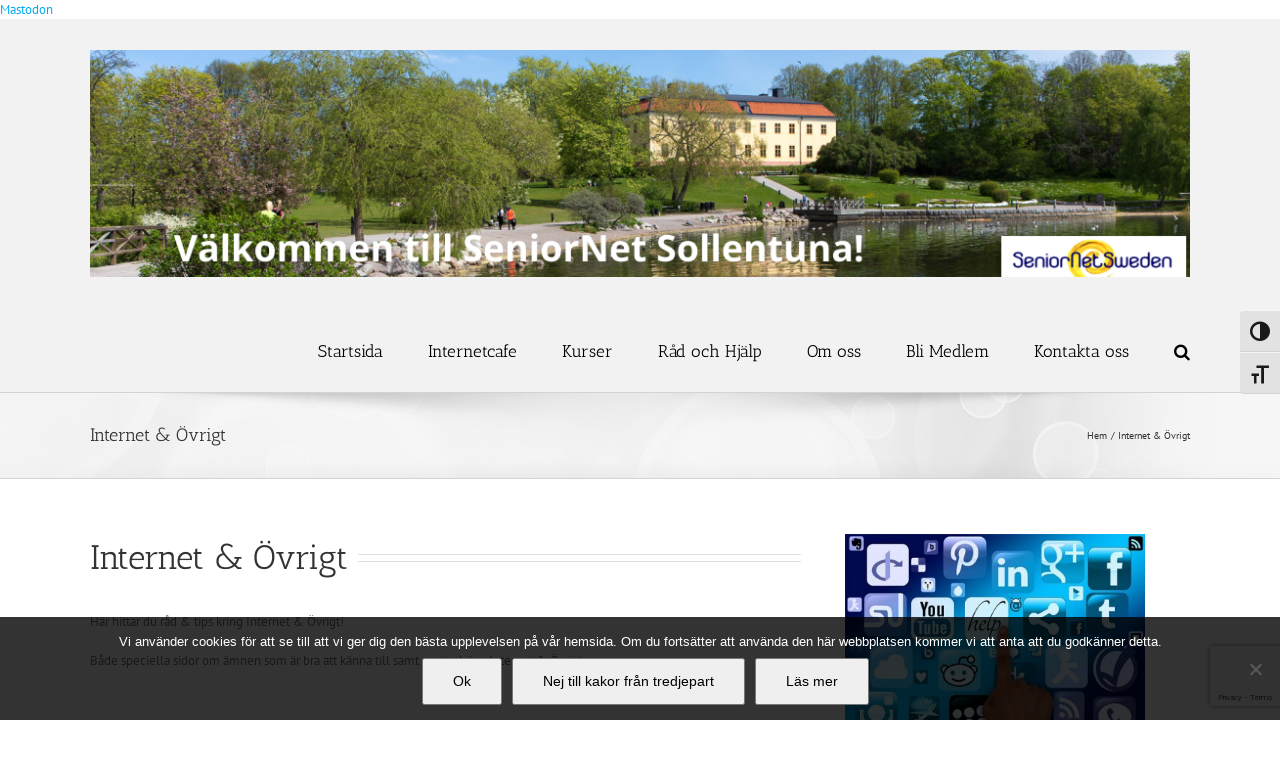

--- FILE ---
content_type: text/html; charset=UTF-8
request_url: https://seniornetsollentuna.se/internet-ovrigt/
body_size: 37473
content:
<!DOCTYPE html>
<html class="avada-html-layout-wide avada-html-header-position-top" lang="sv-SE" prefix="og: http://ogp.me/ns# fb: http://ogp.me/ns/fb#">
<head>
	<meta http-equiv="X-UA-Compatible" content="IE=edge" />
	<meta http-equiv="Content-Type" content="text/html; charset=utf-8"/>
	<meta name="viewport" content="width=device-width, initial-scale=1" />
	<title>Internet &#038; Övrigt &#8211; Seniornet Sollentuna</title>
		    <!-- PVC Template -->
    <script type="text/template" id="pvc-stats-view-template">
    <i class="pvc-stats-icon medium" aria-hidden="true"><svg aria-hidden="true" focusable="false" data-prefix="far" data-icon="chart-bar" role="img" xmlns="http://www.w3.org/2000/svg" viewBox="0 0 512 512" class="svg-inline--fa fa-chart-bar fa-w-16 fa-2x"><path fill="currentColor" d="M396.8 352h22.4c6.4 0 12.8-6.4 12.8-12.8V108.8c0-6.4-6.4-12.8-12.8-12.8h-22.4c-6.4 0-12.8 6.4-12.8 12.8v230.4c0 6.4 6.4 12.8 12.8 12.8zm-192 0h22.4c6.4 0 12.8-6.4 12.8-12.8V140.8c0-6.4-6.4-12.8-12.8-12.8h-22.4c-6.4 0-12.8 6.4-12.8 12.8v198.4c0 6.4 6.4 12.8 12.8 12.8zm96 0h22.4c6.4 0 12.8-6.4 12.8-12.8V204.8c0-6.4-6.4-12.8-12.8-12.8h-22.4c-6.4 0-12.8 6.4-12.8 12.8v134.4c0 6.4 6.4 12.8 12.8 12.8zM496 400H48V80c0-8.84-7.16-16-16-16H16C7.16 64 0 71.16 0 80v336c0 17.67 14.33 32 32 32h464c8.84 0 16-7.16 16-16v-16c0-8.84-7.16-16-16-16zm-387.2-48h22.4c6.4 0 12.8-6.4 12.8-12.8v-70.4c0-6.4-6.4-12.8-12.8-12.8h-22.4c-6.4 0-12.8 6.4-12.8 12.8v70.4c0 6.4 6.4 12.8 12.8 12.8z" class=""></path></svg></i>
	30877 <%= total_view %> total views	<% if ( today_view > 0 ) { %>
		<span class="views_today">,  <%= today_view %> views today</span>
	<% } %>
	</span>
	</script>
		    <meta name='robots' content='max-image-preview:large' />
<link rel="alternate" type="application/rss+xml" title="Seniornet Sollentuna &raquo; Webbflöde" href="https://seniornetsollentuna.se/feed/" />
<link rel="alternate" type="application/rss+xml" title="Seniornet Sollentuna &raquo; Kommentarsflöde" href="https://seniornetsollentuna.se/comments/feed/" />
<link rel="alternate" type="text/calendar" title="Seniornet Sollentuna &raquo; iCal-flöde" href="https://seniornetsollentuna.se/events/?ical=1" />
								<link rel="icon" href="https://usercontent.one/wp/seniornetsollentuna.se/wp-content/uploads/2017/08/drawing-favoicon-SeniorNet-Sollentuna.png?media=1755850820" type="image/png" />
		
		
		
				<link rel="alternate" title="oEmbed (JSON)" type="application/json+oembed" href="https://seniornetsollentuna.se/wp-json/oembed/1.0/embed?url=https%3A%2F%2Fseniornetsollentuna.se%2Finternet-ovrigt%2F" />
<link rel="alternate" title="oEmbed (XML)" type="text/xml+oembed" href="https://seniornetsollentuna.se/wp-json/oembed/1.0/embed?url=https%3A%2F%2Fseniornetsollentuna.se%2Finternet-ovrigt%2F&#038;format=xml" />
					<meta name="description" content="Internet &amp; Övrigt 

Här hittar du råd &amp; tips kring Internet &amp; Övrigt!

Både speciella sidor om ämnen som är bra att känna till samt poster kring Internet &amp; Övrigt.     

Vad är sant eller falskt i ditt informationsflöde? Här får du hjälp med att hantera ditt informationsflöde! Vad är budskapet och syftet?"/>
				
		<meta property="og:locale" content="sv_SE"/>
		<meta property="og:type" content="article"/>
		<meta property="og:site_name" content="Seniornet Sollentuna"/>
		<meta property="og:title" content="  Internet &#038; Övrigt"/>
				<meta property="og:description" content="Internet &amp; Övrigt 

Här hittar du råd &amp; tips kring Internet &amp; Övrigt!

Både speciella sidor om ämnen som är bra att känna till samt poster kring Internet &amp; Övrigt.     

Vad är sant eller falskt i ditt informationsflöde? Här får du hjälp med att hantera ditt informationsflöde! Vad är budskapet och syftet?"/>
				<meta property="og:url" content="https://seniornetsollentuna.se/internet-ovrigt/"/>
													<meta property="article:modified_time" content="2019-05-06T12:10:13+01:00"/>
											<meta property="og:image" content="https://usercontent.one/wp/seniornetsollentuna.se/wp-content/uploads/2017/04/Seniornet-Sollentuna-Logo_2.png?media=1755850820"/>
		<meta property="og:image:width" content="1125"/>
		<meta property="og:image:height" content="232"/>
		<meta property="og:image:type" content="image/png"/>
				<style id='wp-img-auto-sizes-contain-inline-css' type='text/css'>
img:is([sizes=auto i],[sizes^="auto," i]){contain-intrinsic-size:3000px 1500px}
/*# sourceURL=wp-img-auto-sizes-contain-inline-css */
</style>
<link rel='stylesheet' id='ai1ec_style-css' href='//seniornetsollentuna.se/wp-content/plugins/all-in-one-event-calendar/cache/56717629_ai1ec_parsed_css.css?ver=3.0.0' type='text/css' media='all' />
<link rel='stylesheet' id='pt-cv-public-style-css' href='https://usercontent.one/wp/seniornetsollentuna.se/wp-content/plugins/content-views-query-and-display-post-page/public/assets/css/cv.css?ver=4.2.1&media=1755850820' type='text/css' media='all' />
<style id='wp-emoji-styles-inline-css' type='text/css'>

	img.wp-smiley, img.emoji {
		display: inline !important;
		border: none !important;
		box-shadow: none !important;
		height: 1em !important;
		width: 1em !important;
		margin: 0 0.07em !important;
		vertical-align: -0.1em !important;
		background: none !important;
		padding: 0 !important;
	}
/*# sourceURL=wp-emoji-styles-inline-css */
</style>
<link rel='stylesheet' id='contact-form-7-css' href='https://usercontent.one/wp/seniornetsollentuna.se/wp-content/plugins/contact-form-7/includes/css/styles.css?ver=6.1.4&media=1755850820' type='text/css' media='all' />
<link rel='stylesheet' id='cookie-notice-front-css' href='https://usercontent.one/wp/seniornetsollentuna.se/wp-content/plugins/cookie-notice/css/front.min.css?ver=2.5.11&media=1755850820' type='text/css' media='all' />
<link rel='stylesheet' id='events-manager-css' href='https://usercontent.one/wp/seniornetsollentuna.se/wp-content/plugins/events-manager/includes/css/events-manager.min.css?ver=7.2.3.1&media=1755850820' type='text/css' media='all' />
<link rel='stylesheet' id='a3-pvc-style-css' href='https://usercontent.one/wp/seniornetsollentuna.se/wp-content/plugins/page-views-count/assets/css/style.min.css?ver=2.8.7&media=1755850820' type='text/css' media='all' />
<link rel='stylesheet' id='sr7css-css' href='//seniornetsollentuna.se/wp-content/plugins/revslider/public/css/sr7.css?ver=6.7.39' type='text/css' media='all' />
<link rel='stylesheet' id='ui-font-css' href='https://usercontent.one/wp/seniornetsollentuna.se/wp-content/plugins/wp-accessibility/toolbar/fonts/css/a11y-toolbar.css?ver=2.3.1&media=1755850820' type='text/css' media='all' />
<link rel='stylesheet' id='wpa-toolbar-css' href='https://usercontent.one/wp/seniornetsollentuna.se/wp-content/plugins/wp-accessibility/toolbar/css/a11y.css?ver=2.3.1&media=1755850820' type='text/css' media='all' />
<link rel='stylesheet' id='ui-fontsize.css-css' href='https://usercontent.one/wp/seniornetsollentuna.se/wp-content/plugins/wp-accessibility/toolbar/css/a11y-fontsize.css?ver=2.3.1&media=1755850820' type='text/css' media='all' />
<style id='ui-fontsize.css-inline-css' type='text/css'>
html { --wpa-font-size: clamp( 24px, 1.5rem, 36px ); --wpa-h1-size : clamp( 48px, 3rem, 72px ); --wpa-h2-size : clamp( 40px, 2.5rem, 60px ); --wpa-h3-size : clamp( 32px, 2rem, 48px ); --wpa-h4-size : clamp( 28px, 1.75rem, 42px ); --wpa-sub-list-size: 1.1em; --wpa-sub-sub-list-size: 1em; } 
/*# sourceURL=ui-fontsize.css-inline-css */
</style>
<link rel='stylesheet' id='wpa-style-css' href='https://usercontent.one/wp/seniornetsollentuna.se/wp-content/plugins/wp-accessibility/css/wpa-style.css?ver=2.3.1&media=1755850820' type='text/css' media='all' />
<style id='wpa-style-inline-css' type='text/css'>
:root { --admin-bar-top : 7px; }
/*# sourceURL=wpa-style-inline-css */
</style>
<link rel='stylesheet' id='font-awesome-css' href='https://usercontent.one/wp/seniornetsollentuna.se/wp-content/plugins/wp-event-aggregator/assets/css/font-awesome.min.css?ver=1.8.9&media=1755850820' type='text/css' media='all' />
<link rel='stylesheet' id='wp-event-aggregator-front-css' href='https://usercontent.one/wp/seniornetsollentuna.se/wp-content/plugins/wp-event-aggregator/assets/css/wp-event-aggregator.css?ver=1.8.9&media=1755850820' type='text/css' media='all' />
<link rel='stylesheet' id='wp-event-aggregator-front-style2-css' href='https://usercontent.one/wp/seniornetsollentuna.se/wp-content/plugins/wp-event-aggregator/assets/css/grid-style2.css?ver=1.8.9&media=1755850820' type='text/css' media='all' />
<link rel='stylesheet' id='cff-css' href='https://usercontent.one/wp/seniornetsollentuna.se/wp-content/plugins/custom-facebook-feed/assets/css/cff-style.min.css?ver=4.3.4&media=1755850820' type='text/css' media='all' />
<link rel='stylesheet' id='sb-font-awesome-css' href='https://usercontent.one/wp/seniornetsollentuna.se/wp-content/plugins/custom-facebook-feed/assets/css/font-awesome.min.css?ver=4.7.0&media=1755850820' type='text/css' media='all' />
<link rel='stylesheet' id='tablepress-default-css' href='https://usercontent.one/wp/seniornetsollentuna.se/wp-content/plugins/tablepress/css/build/default.css?ver=3.2.6&media=1755850820' type='text/css' media='all' />
<link rel='stylesheet' id='oikCSS-css' href='https://usercontent.one/wp/seniornetsollentuna.se/wp-content/plugins/oik/oik.css?ver=6.9&media=1755850820' type='text/css' media='all' />
<link rel='stylesheet' id='a3pvc-css' href='//seniornetsollentuna.se/wp-content/uploads/sass/pvc.min.css?ver=1662556567' type='text/css' media='all' />
<link rel='stylesheet' id='fusion-dynamic-css-css' href='https://usercontent.one/wp/seniornetsollentuna.se/wp-content/uploads/fusion-styles/1dce20ea0ef6662979a4f82cbe693579.min.css?ver=3.14.2&media=1755850820' type='text/css' media='all' />
<script type="text/javascript" src="https://seniornetsollentuna.se/wp-includes/js/jquery/jquery.min.js?ver=3.7.1" id="jquery-core-js"></script>
<script type="text/javascript" src="https://seniornetsollentuna.se/wp-includes/js/jquery/jquery-migrate.min.js?ver=3.4.1" id="jquery-migrate-js"></script>
<script type="text/javascript" src="https://seniornetsollentuna.se/wp-includes/js/jquery/ui/core.min.js?ver=1.13.3" id="jquery-ui-core-js"></script>
<script type="text/javascript" src="https://seniornetsollentuna.se/wp-includes/js/jquery/ui/mouse.min.js?ver=1.13.3" id="jquery-ui-mouse-js"></script>
<script type="text/javascript" src="https://seniornetsollentuna.se/wp-includes/js/jquery/ui/sortable.min.js?ver=1.13.3" id="jquery-ui-sortable-js"></script>
<script type="text/javascript" src="https://seniornetsollentuna.se/wp-includes/js/jquery/ui/datepicker.min.js?ver=1.13.3" id="jquery-ui-datepicker-js"></script>
<script type="text/javascript" id="jquery-ui-datepicker-js-after">
/* <![CDATA[ */
jQuery(function(jQuery){jQuery.datepicker.setDefaults({"closeText":"St\u00e4ng","currentText":"Idag","monthNames":["januari","februari","mars","april","maj","juni","juli","augusti","september","oktober","november","december"],"monthNamesShort":["jan","feb","mar","apr","maj","jun","jul","aug","sep","okt","nov","dec"],"nextText":"N\u00e4sta","prevText":"F\u00f6reg\u00e5ende","dayNames":["s\u00f6ndag","m\u00e5ndag","tisdag","onsdag","torsdag","fredag","l\u00f6rdag"],"dayNamesShort":["s\u00f6n","m\u00e5n","tis","ons","tor","fre","l\u00f6r"],"dayNamesMin":["S","M","T","O","T","F","L"],"dateFormat":"yy-mm-dd","firstDay":1,"isRTL":false});});
//# sourceURL=jquery-ui-datepicker-js-after
/* ]]> */
</script>
<script type="text/javascript" src="https://seniornetsollentuna.se/wp-includes/js/jquery/ui/resizable.min.js?ver=1.13.3" id="jquery-ui-resizable-js"></script>
<script type="text/javascript" src="https://seniornetsollentuna.se/wp-includes/js/jquery/ui/draggable.min.js?ver=1.13.3" id="jquery-ui-draggable-js"></script>
<script type="text/javascript" src="https://seniornetsollentuna.se/wp-includes/js/jquery/ui/controlgroup.min.js?ver=1.13.3" id="jquery-ui-controlgroup-js"></script>
<script type="text/javascript" src="https://seniornetsollentuna.se/wp-includes/js/jquery/ui/checkboxradio.min.js?ver=1.13.3" id="jquery-ui-checkboxradio-js"></script>
<script type="text/javascript" src="https://seniornetsollentuna.se/wp-includes/js/jquery/ui/button.min.js?ver=1.13.3" id="jquery-ui-button-js"></script>
<script type="text/javascript" src="https://seniornetsollentuna.se/wp-includes/js/jquery/ui/dialog.min.js?ver=1.13.3" id="jquery-ui-dialog-js"></script>
<script type="text/javascript" id="events-manager-js-extra">
/* <![CDATA[ */
var EM = {"ajaxurl":"https://seniornetsollentuna.se/wp-admin/admin-ajax.php","locationajaxurl":"https://seniornetsollentuna.se/wp-admin/admin-ajax.php?action=locations_search","firstDay":"1","locale":"sv","dateFormat":"yy-mm-dd","ui_css":"https://usercontent.one/wp/seniornetsollentuna.se/wp-content/plugins/events-manager/includes/css/jquery-ui/build.min.css?media=1755850820","show24hours":"1","is_ssl":"1","autocomplete_limit":"10","calendar":{"breakpoints":{"small":560,"medium":908,"large":false},"month_format":"M Y"},"phone":"","datepicker":{"format":"Y-m-d","locale":"sv"},"search":{"breakpoints":{"small":650,"medium":850,"full":false}},"url":"https://usercontent.one/wp/seniornetsollentuna.se/wp-content/plugins/events-manager","assets":{"input.em-uploader":{"js":{"em-uploader":{"url":"https://usercontent.one/wp/seniornetsollentuna.se/wp-content/plugins/events-manager/includes/js/em-uploader.js?v=7.2.3.1%22%2C%22event%22%3A%22em_uploader_ready%22%2C%22requires%22%3A%22filepond%22%7D%2C%22filepond-validate-size%22%3A%22filepond%2Fplugins%2Ffilepond-plugin-file-validate-size.js%3Fv%3D7.2.3.1%22%2C%22filepond-validate-type%22%3A%22filepond%2Fplugins%2Ffilepond-plugin-file-validate-type.js%3Fv%3D7.2.3.1%22%2C%22filepond-image-validate-size%22%3A%22filepond%2Fplugins%2Ffilepond-plugin-image-validate-size.js%3Fv%3D7.2.3.1%22%2C%22filepond-exif-orientation%22%3A%22filepond%2Fplugins%2Ffilepond-plugin-image-exif-orientation.js%3Fv%3D7.2.3.1%22%2C%22filepond-get-file%22%3A%22filepond%2Fplugins%2Ffilepond-plugin-get-file.js%3Fv%3D7.2.3.1%22%2C%22filepond-plugin-image-overlay%22%3A%22filepond%2Fplugins%2Ffilepond-plugin-image-overlay.js%3Fv%3D7.2.3.1%22%2C%22filepond-plugin-image-thumbnail%22%3A%22filepond%2Fplugins%2Ffilepond-plugin-image-thumbnail.js%3Fv%3D7.2.3.1%22%2C%22filepond-plugin-pdf-preview-overlay%22%3A%22filepond%2Fplugins%2Ffilepond-plugin-pdf-preview-overlay.js%3Fv%3D7.2.3.1%22%2C%22filepond-plugin-file-icon%22%3A%22filepond%2Fplugins%2Ffilepond-plugin-file-icon.js%3Fv%3D7.2.3.1%22%2C%22filepond%22%3A%7B%22url%22%3A%22filepond%2Ffilepond.js%3Fv%3D7.2.3.1%22%2C%22locale%22%3A%22sv-se%22%7D%7D%2C%22css%22%3A%7B%22em-filepond%22%3A%22filepond%2Fem-filepond.min.css%3Fv%3D7.2.3.1%22%2C%22filepond-preview%22%3A%22filepond%2Fplugins%2Ffilepond-plugin-image-preview.min.css%3Fv%3D7.2.3.1%22%2C%22filepond-plugin-image-overlay%22%3A%22filepond%2Fplugins%2Ffilepond-plugin-image-overlay.min.css%3Fv%3D7.2.3.1%22%2C%22filepond-get-file%22%3A%22filepond%2Fplugins%2Ffilepond-plugin-get-file.min.css%3Fv%3D7.2.3.1%22%7D%7D%2C%22.em-event-editor%22%3A%7B%22js%22%3A%7B%22event-editor%22%3A%7B%22url%22%3A%22https%3A%2F%2Fusercontent.one%2Fwp%2Fseniornetsollentuna.se%2Fwp-content%2Fplugins%2Fevents-manager%2Fincludes%2Fjs%2Fevents-manager-event-editor.js%3Fv%3D7.2.3.1%22%2C%22event%22%3A%22em_event_editor_ready%22%7D%7D%2C%22css%22%3A%7B%22event-editor%22%3A%22https%3A%2F%2Fusercontent.one%2Fwp%2Fseniornetsollentuna.se%2Fwp-content%2Fplugins%2Fevents-manager%2Fincludes%2Fcss%2Fevents-manager-event-editor.min.css%3Fv%3D7.2.3.1%22%7D%7D%2C%22.em&media=1755850820-recurrence-sets, .em-timezone":{"js":{"luxon":{"url":"luxon/luxon.js?v=7.2.3.1","event":"em_luxon_ready"}}},".em-booking-form, #em-booking-form, .em-booking-recurring, .em-event-booking-form":{"js":{"em-bookings":{"url":"https://usercontent.one/wp/seniornetsollentuna.se/wp-content/plugins/events-manager/includes/js/bookingsform.js?v=7.2.3.1%22%2C%22event%22%3A%22em_booking_form_js_loaded%22%7D%7D%7D%2C%22&media=1755850820#em-opt-archetypes":{"js":{"archetypes":"https://usercontent.one/wp/seniornetsollentuna.se/wp-content/plugins/events-manager/includes/js/admin-archetype-editor.js?v=7.2.3.1","archetypes_ms":"https://usercontent.one/wp/seniornetsollentuna.se/wp-content/plugins/events-manager/includes/js/admin-archetypes.js?v=7.2.3.1","qs":"qs/qs.js?v=7.2.3.1"}}},"cached":"1","uploads":{"endpoint":"https://usercontent.one/wp/seniornetsollentuna.se/wp-json/events-manager/v1/uploads","nonce":"70010c037f","delete_confirm":"\u00c4r du s\u00e4ker p\u00e5 att du vill ta bort den h\u00e4r filen? Den kommer att raderas n\u00e4r den skickas in.","images":{"max_file_size":"","image_max_width":"700","image_max_height":"700","image_min_width":"50","image_min_height":"50"},"files":{"max_file_size":"","types":{"0":"image/gif","1":"image/jpeg","3":"image/png","4":"image/heic","5":"application/pdf","6":"application/msword","7":"application/x-msword","8":"application/vnd.openxmlformats-officedocument.wordprocessingml.document","9":"text/rtf","10":"application/rtf","11":"application/x-rtf","12":"application/vnd.oasis.opendocument.text","13":"text/plain","14":"application/vnd.ms-excel","15":"application/xls","16":"application/vnd.openxmlformats-officedocument.spreadsheetml.sheet","17":"text/csv","18":"application/csv","20":"application/vnd.oasis.opendocument.spreadsheet","21":"application/vnd.ms-powerpoint","22":"application/mspowerpoint","23":"application/vnd.openxmlformats-officedocument.presentationml.presentation","24":"application/vnd.oasis.opendocument.presentation"}}},"api_nonce":"4944b8a377","google_maps_api":"AIzaSyBLdQ9Vaf4JXtlDYlP42EwBT2JS-c2Fh3g","bookingInProgress":"V\u00e4nligen v\u00e4nta medan din bokning registreras.","tickets_save":"Spara biljett","bookingajaxurl":"https://seniornetsollentuna.se/wp-admin/admin-ajax.php","bookings_export_save":"Exportera bokningar","bookings_settings_save":"Spara inst\u00e4llningar","booking_delete":"\u00c4r du s\u00e4ker p\u00e5 att du vill ta bort?","booking_offset":"30","bookings":{"submit_button":{"text":{"default":"Submit Booking","free":"Submit Booking","payment":"Submit Booking - %s","processing":"Processing ..."}},"update_listener":""},"bb_full":"Sluts\u00e5ld","bb_book":"Boka nu","bb_booking":"Bokar...","bb_booked":"Bokning skickad","bb_error":"Bokning fel. F\u00f6rs\u00f6ka igen?","bb_cancel":"Avbryt","bb_canceling":"Avbryter...","bb_cancelled":"Avbokad","bb_cancel_error":"Avbokning fel. F\u00f6rs\u00f6ka igen?","event_cancellations":{"warning":"Om du v\u00e4ljer att avbryta ditt evenemang, efter att du sparat detta evenemang, kommer inga fler bokningar att vara m\u00f6jliga f\u00f6r detta evenemang.\\n\\nAlso, the following will occur:\\n\\n- Bokningar kommer att avbokas automatiskt.\\n- E-postmeddelanden om avbokning kommer att skickas.\\n- All confirmed and pending bookings will be emailed a general event cancellation notification."},"txt_search":"S\u00f6k","txt_searching":"S\u00f6ker...","txt_loading":"Laddar in \u2026","event_detach_warning":"\u00c4r du s\u00e4ker p\u00e5 att du vill frikoppla detta \u00e5terkommande evenemang? Om du g\u00f6r detta kommer detta evenemang att bli helt oberoende det \u00e5terkommande set av evenemang det tidigare tillh\u00f6rt.","delete_recurrence_warning":"\u00c4r du s\u00e4ker p\u00e5 att du vill ta bort alla \u00e5terkommande instanser av detta evenemang? Alla evenemang kommer att flyttas till papperskorgen.","disable_bookings_warning":"\u00c4r du s\u00e4ker p\u00e5 att du vill inaktivera bokningar? Om du g\u00f6r det och sparar f\u00f6rlorar du alla tidigare bokningar. Om du vill f\u00f6rhindra ytterligare bokningar, minska ist\u00e4llet antalet tillg\u00e4ngliga platser","booking_warning_cancel":"\u00c4r du s\u00e4ker p\u00e5 att du vill avboka din bokning?"};
//# sourceURL=events-manager-js-extra
/* ]]> */
</script>
<script type="text/javascript" src="https://usercontent.one/wp/seniornetsollentuna.se/wp-content/plugins/events-manager/includes/js/events-manager.js?ver=7.2.3.1&media=1755850820" id="events-manager-js"></script>
<script type="text/javascript" src="https://usercontent.one/wp/seniornetsollentuna.se/wp-content/plugins/events-manager/includes/external/flatpickr/l10n/sv.js?ver=7.2.3.1&media=1755850820" id="em-flatpickr-localization-js"></script>
<script type="text/javascript" src="https://seniornetsollentuna.se/wp-includes/js/dist/vendor/moment.min.js?ver=2.30.1" id="moment-js"></script>
<script type="text/javascript" id="moment-js-after">
/* <![CDATA[ */
moment.updateLocale( 'sv_SE', {"months":["januari","februari","mars","april","maj","juni","juli","augusti","september","oktober","november","december"],"monthsShort":["jan","feb","mar","apr","maj","jun","jul","aug","sep","okt","nov","dec"],"weekdays":["s\u00f6ndag","m\u00e5ndag","tisdag","onsdag","torsdag","fredag","l\u00f6rdag"],"weekdaysShort":["s\u00f6n","m\u00e5n","tis","ons","tor","fre","l\u00f6r"],"week":{"dow":1},"longDateFormat":{"LT":"H:i","LTS":null,"L":null,"LL":"Y-m-d","LLL":"Y-m-d H:i","LLLL":null}} );
//# sourceURL=moment-js-after
/* ]]> */
</script>
<script type="text/javascript" src="https://usercontent.one/wp/seniornetsollentuna.se/wp-content/plugins/events-manager//includes/external/chartjs/chart.umd.min.js?ver=7.2.3.1&media=1755850820" id="chart-js-js"></script>
<script src='https://usercontent.one/wp/seniornetsollentuna.se/wp-content/plugins/the-events-calendar/common/build/js/underscore-before.js?media=1755850820'></script>
<script type="text/javascript" src="https://seniornetsollentuna.se/wp-includes/js/underscore.min.js?ver=1.13.7" id="underscore-js"></script>
<script src='https://usercontent.one/wp/seniornetsollentuna.se/wp-content/plugins/the-events-calendar/common/build/js/underscore-after.js?media=1755850820'></script>
<script type="text/javascript" src="https://seniornetsollentuna.se/wp-includes/js/backbone.min.js?ver=1.6.0" id="backbone-js"></script>
<script type="text/javascript" id="a3-pvc-backbone-js-extra">
/* <![CDATA[ */
var pvc_vars = {"rest_api_url":"https://seniornetsollentuna.se/wp-json/pvc/v1","ajax_url":"https://seniornetsollentuna.se/wp-admin/admin-ajax.php","security":"b5534d8e04","ajax_load_type":"rest_api"};
//# sourceURL=a3-pvc-backbone-js-extra
/* ]]> */
</script>
<script type="text/javascript" src="https://usercontent.one/wp/seniornetsollentuna.se/wp-content/plugins/page-views-count/assets/js/pvc.backbone.min.js?ver=2.8.7&media=1755850820" id="a3-pvc-backbone-js"></script>
<script type="text/javascript" src="//seniornetsollentuna.se/wp-content/plugins/revslider/public/js/libs/tptools.js?ver=6.7.39" id="tp-tools-js" async="async" data-wp-strategy="async"></script>
<script type="text/javascript" src="//seniornetsollentuna.se/wp-content/plugins/revslider/public/js/sr7.js?ver=6.7.39" id="sr7-js" async="async" data-wp-strategy="async"></script>
<link rel="https://api.w.org/" href="https://seniornetsollentuna.se/wp-json/" /><link rel="alternate" title="JSON" type="application/json" href="https://seniornetsollentuna.se/wp-json/wp/v2/pages/711" /><link rel="EditURI" type="application/rsd+xml" title="RSD" href="https://seniornetsollentuna.se/xmlrpc.php?rsd" />
<meta name="generator" content="WordPress 6.9" />
<link rel="canonical" href="https://seniornetsollentuna.se/internet-ovrigt/" />
<link rel='shortlink' href='https://seniornetsollentuna.se/?p=711' />
<style>[class*=" icon-oc-"],[class^=icon-oc-]{speak:none;font-style:normal;font-weight:400;font-variant:normal;text-transform:none;line-height:1;-webkit-font-smoothing:antialiased;-moz-osx-font-smoothing:grayscale}.icon-oc-one-com-white-32px-fill:before{content:"901"}.icon-oc-one-com:before{content:"900"}#one-com-icon,.toplevel_page_onecom-wp .wp-menu-image{speak:none;display:flex;align-items:center;justify-content:center;text-transform:none;line-height:1;-webkit-font-smoothing:antialiased;-moz-osx-font-smoothing:grayscale}.onecom-wp-admin-bar-item>a,.toplevel_page_onecom-wp>.wp-menu-name{font-size:16px;font-weight:400;line-height:1}.toplevel_page_onecom-wp>.wp-menu-name img{width:69px;height:9px;}.wp-submenu-wrap.wp-submenu>.wp-submenu-head>img{width:88px;height:auto}.onecom-wp-admin-bar-item>a img{height:7px!important}.onecom-wp-admin-bar-item>a img,.toplevel_page_onecom-wp>.wp-menu-name img{opacity:.8}.onecom-wp-admin-bar-item.hover>a img,.toplevel_page_onecom-wp.wp-has-current-submenu>.wp-menu-name img,li.opensub>a.toplevel_page_onecom-wp>.wp-menu-name img{opacity:1}#one-com-icon:before,.onecom-wp-admin-bar-item>a:before,.toplevel_page_onecom-wp>.wp-menu-image:before{content:'';position:static!important;background-color:rgba(240,245,250,.4);border-radius:102px;width:18px;height:18px;padding:0!important}.onecom-wp-admin-bar-item>a:before{width:14px;height:14px}.onecom-wp-admin-bar-item.hover>a:before,.toplevel_page_onecom-wp.opensub>a>.wp-menu-image:before,.toplevel_page_onecom-wp.wp-has-current-submenu>.wp-menu-image:before{background-color:#76b82a}.onecom-wp-admin-bar-item>a{display:inline-flex!important;align-items:center;justify-content:center}#one-com-logo-wrapper{font-size:4em}#one-com-icon{vertical-align:middle}.imagify-welcome{display:none !important;}</style><script type="text/javascript">
(function(url){
	if(/(?:Chrome\/26\.0\.1410\.63 Safari\/537\.31|WordfenceTestMonBot)/.test(navigator.userAgent)){ return; }
	var addEvent = function(evt, handler) {
		if (window.addEventListener) {
			document.addEventListener(evt, handler, false);
		} else if (window.attachEvent) {
			document.attachEvent('on' + evt, handler);
		}
	};
	var removeEvent = function(evt, handler) {
		if (window.removeEventListener) {
			document.removeEventListener(evt, handler, false);
		} else if (window.detachEvent) {
			document.detachEvent('on' + evt, handler);
		}
	};
	var evts = 'contextmenu dblclick drag dragend dragenter dragleave dragover dragstart drop keydown keypress keyup mousedown mousemove mouseout mouseover mouseup mousewheel scroll'.split(' ');
	var logHuman = function() {
		if (window.wfLogHumanRan) { return; }
		window.wfLogHumanRan = true;
		var wfscr = document.createElement('script');
		wfscr.type = 'text/javascript';
		wfscr.async = true;
		wfscr.src = url + '&r=' + Math.random();
		(document.getElementsByTagName('head')[0]||document.getElementsByTagName('body')[0]).appendChild(wfscr);
		for (var i = 0; i < evts.length; i++) {
			removeEvent(evts[i], logHuman);
		}
	};
	for (var i = 0; i < evts.length; i++) {
		addEvent(evts[i], logHuman);
	}
})('//seniornetsollentuna.se/?wordfence_lh=1&hid=2B71BA8552E9F2247811DA9E6998A059');
</script><meta name="tec-api-version" content="v1"><meta name="tec-api-origin" content="https://seniornetsollentuna.se"><link rel="alternate" href="https://seniornetsollentuna.se/wp-json/tribe/events/v1/" /><meta property="fediverse:creator" name="fediverse:creator" content="nyfiken@seniornetsollentuna.se" />
<style type="text/css" id="css-fb-visibility">@media screen and (max-width: 640px){.fusion-no-small-visibility{display:none !important;}body .sm-text-align-center{text-align:center !important;}body .sm-text-align-left{text-align:left !important;}body .sm-text-align-right{text-align:right !important;}body .sm-text-align-justify{text-align:justify !important;}body .sm-flex-align-center{justify-content:center !important;}body .sm-flex-align-flex-start{justify-content:flex-start !important;}body .sm-flex-align-flex-end{justify-content:flex-end !important;}body .sm-mx-auto{margin-left:auto !important;margin-right:auto !important;}body .sm-ml-auto{margin-left:auto !important;}body .sm-mr-auto{margin-right:auto !important;}body .fusion-absolute-position-small{position:absolute;width:100%;}.awb-sticky.awb-sticky-small{ position: sticky; top: var(--awb-sticky-offset,0); }}@media screen and (min-width: 641px) and (max-width: 1024px){.fusion-no-medium-visibility{display:none !important;}body .md-text-align-center{text-align:center !important;}body .md-text-align-left{text-align:left !important;}body .md-text-align-right{text-align:right !important;}body .md-text-align-justify{text-align:justify !important;}body .md-flex-align-center{justify-content:center !important;}body .md-flex-align-flex-start{justify-content:flex-start !important;}body .md-flex-align-flex-end{justify-content:flex-end !important;}body .md-mx-auto{margin-left:auto !important;margin-right:auto !important;}body .md-ml-auto{margin-left:auto !important;}body .md-mr-auto{margin-right:auto !important;}body .fusion-absolute-position-medium{position:absolute;width:100%;}.awb-sticky.awb-sticky-medium{ position: sticky; top: var(--awb-sticky-offset,0); }}@media screen and (min-width: 1025px){.fusion-no-large-visibility{display:none !important;}body .lg-text-align-center{text-align:center !important;}body .lg-text-align-left{text-align:left !important;}body .lg-text-align-right{text-align:right !important;}body .lg-text-align-justify{text-align:justify !important;}body .lg-flex-align-center{justify-content:center !important;}body .lg-flex-align-flex-start{justify-content:flex-start !important;}body .lg-flex-align-flex-end{justify-content:flex-end !important;}body .lg-mx-auto{margin-left:auto !important;margin-right:auto !important;}body .lg-ml-auto{margin-left:auto !important;}body .lg-mr-auto{margin-right:auto !important;}body .fusion-absolute-position-large{position:absolute;width:100%;}.awb-sticky.awb-sticky-large{ position: sticky; top: var(--awb-sticky-offset,0); }}</style><link rel="preconnect" href="https://fonts.googleapis.com">
<link rel="preconnect" href="https://fonts.gstatic.com/" crossorigin>
<meta name="generator" content="Powered by Slider Revolution 6.7.39 - responsive, Mobile-Friendly Slider Plugin for WordPress with comfortable drag and drop interface." />
<script>
	window._tpt			??= {};
	window.SR7			??= {};
	_tpt.R				??= {};
	_tpt.R.fonts		??= {};
	_tpt.R.fonts.customFonts??= {};
	SR7.devMode			=  false;
	SR7.F 				??= {};
	SR7.G				??= {};
	SR7.LIB				??= {};
	SR7.E				??= {};
	SR7.E.gAddons		??= {};
	SR7.E.php 			??= {};
	SR7.E.nonce			= '96aa1e6cea';
	SR7.E.ajaxurl		= 'https://seniornetsollentuna.se/wp-admin/admin-ajax.php';
	SR7.E.resturl		= 'https://seniornetsollentuna.se/wp-json/';
	SR7.E.slug_path		= 'revslider/revslider.php';
	SR7.E.slug			= 'revslider';
	SR7.E.plugin_url	= 'https://seniornetsollentuna.se/wp-content/plugins/revslider/';
	SR7.E.wp_plugin_url = 'https://seniornetsollentuna.se/wp-content/plugins/';
	SR7.E.revision		= '6.7.39';
	SR7.E.fontBaseUrl	= '';
	SR7.G.breakPoints 	= [1240,1024,778,480];
	SR7.G.fSUVW 		= false;
	SR7.E.modules 		= ['module','page','slide','layer','draw','animate','srtools','canvas','defaults','carousel','navigation','media','modifiers','migration'];
	SR7.E.libs 			= ['WEBGL'];
	SR7.E.css 			= ['csslp','cssbtns','cssfilters','cssnav','cssmedia'];
	SR7.E.resources		= {};
	SR7.E.ytnc			= false;
	SR7.JSON			??= {};
/*! Slider Revolution 7.0 - Page Processor */
!function(){"use strict";window.SR7??={},window._tpt??={},SR7.version="Slider Revolution 6.7.16",_tpt.getMobileZoom=()=>_tpt.is_mobile?document.documentElement.clientWidth/window.innerWidth:1,_tpt.getWinDim=function(t){_tpt.screenHeightWithUrlBar??=window.innerHeight;let e=SR7.F?.modal?.visible&&SR7.M[SR7.F.module.getIdByAlias(SR7.F.modal.requested)];_tpt.scrollBar=window.innerWidth!==document.documentElement.clientWidth||e&&window.innerWidth!==e.c.module.clientWidth,_tpt.winW=_tpt.getMobileZoom()*window.innerWidth-(_tpt.scrollBar||"prepare"==t?_tpt.scrollBarW??_tpt.mesureScrollBar():0),_tpt.winH=_tpt.getMobileZoom()*window.innerHeight,_tpt.winWAll=document.documentElement.clientWidth},_tpt.getResponsiveLevel=function(t,e){return SR7.G.fSUVW?_tpt.closestGE(t,window.innerWidth):_tpt.closestGE(t,_tpt.winWAll)},_tpt.mesureScrollBar=function(){let t=document.createElement("div");return t.className="RSscrollbar-measure",t.style.width="100px",t.style.height="100px",t.style.overflow="scroll",t.style.position="absolute",t.style.top="-9999px",document.body.appendChild(t),_tpt.scrollBarW=t.offsetWidth-t.clientWidth,document.body.removeChild(t),_tpt.scrollBarW},_tpt.loadCSS=async function(t,e,s){return s?_tpt.R.fonts.required[e].status=1:(_tpt.R[e]??={},_tpt.R[e].status=1),new Promise(((i,n)=>{if(_tpt.isStylesheetLoaded(t))s?_tpt.R.fonts.required[e].status=2:_tpt.R[e].status=2,i();else{const o=document.createElement("link");o.rel="stylesheet";let l="text",r="css";o["type"]=l+"/"+r,o.href=t,o.onload=()=>{s?_tpt.R.fonts.required[e].status=2:_tpt.R[e].status=2,i()},o.onerror=()=>{s?_tpt.R.fonts.required[e].status=3:_tpt.R[e].status=3,n(new Error(`Failed to load CSS: ${t}`))},document.head.appendChild(o)}}))},_tpt.addContainer=function(t){const{tag:e="div",id:s,class:i,datas:n,textContent:o,iHTML:l}=t,r=document.createElement(e);if(s&&""!==s&&(r.id=s),i&&""!==i&&(r.className=i),n)for(const[t,e]of Object.entries(n))"style"==t?r.style.cssText=e:r.setAttribute(`data-${t}`,e);return o&&(r.textContent=o),l&&(r.innerHTML=l),r},_tpt.collector=function(){return{fragment:new DocumentFragment,add(t){var e=_tpt.addContainer(t);return this.fragment.appendChild(e),e},append(t){t.appendChild(this.fragment)}}},_tpt.isStylesheetLoaded=function(t){let e=t.split("?")[0];return Array.from(document.querySelectorAll('link[rel="stylesheet"], link[rel="preload"]')).some((t=>t.href.split("?")[0]===e))},_tpt.preloader={requests:new Map,preloaderTemplates:new Map,show:function(t,e){if(!e||!t)return;const{type:s,color:i}=e;if(s<0||"off"==s)return;const n=`preloader_${s}`;let o=this.preloaderTemplates.get(n);o||(o=this.build(s,i),this.preloaderTemplates.set(n,o)),this.requests.has(t)||this.requests.set(t,{count:0});const l=this.requests.get(t);clearTimeout(l.timer),l.count++,1===l.count&&(l.timer=setTimeout((()=>{l.preloaderClone=o.cloneNode(!0),l.anim&&l.anim.kill(),void 0!==_tpt.gsap?l.anim=_tpt.gsap.fromTo(l.preloaderClone,1,{opacity:0},{opacity:1}):l.preloaderClone.classList.add("sr7-fade-in"),t.appendChild(l.preloaderClone)}),150))},hide:function(t){if(!this.requests.has(t))return;const e=this.requests.get(t);e.count--,e.count<0&&(e.count=0),e.anim&&e.anim.kill(),0===e.count&&(clearTimeout(e.timer),e.preloaderClone&&(e.preloaderClone.classList.remove("sr7-fade-in"),e.anim=_tpt.gsap.to(e.preloaderClone,.3,{opacity:0,onComplete:function(){e.preloaderClone.remove()}})))},state:function(t){if(!this.requests.has(t))return!1;return this.requests.get(t).count>0},build:(t,e="#ffffff",s="")=>{if(t<0||"off"===t)return null;const i=parseInt(t);if(t="prlt"+i,isNaN(i))return null;if(_tpt.loadCSS(SR7.E.plugin_url+"public/css/preloaders/t"+i+".css","preloader_"+t),isNaN(i)||i<6){const n=`background-color:${e}`,o=1===i||2==i?n:"",l=3===i||4==i?n:"",r=_tpt.collector();["dot1","dot2","bounce1","bounce2","bounce3"].forEach((t=>r.add({tag:"div",class:t,datas:{style:l}})));const d=_tpt.addContainer({tag:"sr7-prl",class:`${t} ${s}`,datas:{style:o}});return r.append(d),d}{let n={};if(7===i){let t;e.startsWith("#")?(t=e.replace("#",""),t=`rgba(${parseInt(t.substring(0,2),16)}, ${parseInt(t.substring(2,4),16)}, ${parseInt(t.substring(4,6),16)}, `):e.startsWith("rgb")&&(t=e.slice(e.indexOf("(")+1,e.lastIndexOf(")")).split(",").map((t=>t.trim())),t=`rgba(${t[0]}, ${t[1]}, ${t[2]}, `),t&&(n.style=`border-top-color: ${t}0.65); border-bottom-color: ${t}0.15); border-left-color: ${t}0.65); border-right-color: ${t}0.15)`)}else 12===i&&(n.style=`background:${e}`);const o=[10,0,4,2,5,9,0,4,4,2][i-6],l=_tpt.collector(),r=l.add({tag:"div",class:"sr7-prl-inner",datas:n});Array.from({length:o}).forEach((()=>r.appendChild(l.add({tag:"span",datas:{style:`background:${e}`}}))));const d=_tpt.addContainer({tag:"sr7-prl",class:`${t} ${s}`});return l.append(d),d}}},SR7.preLoader={show:(t,e)=>{"off"!==(SR7.M[t]?.settings?.pLoader?.type??"off")&&_tpt.preloader.show(e||SR7.M[t].c.module,SR7.M[t]?.settings?.pLoader??{color:"#fff",type:10})},hide:(t,e)=>{"off"!==(SR7.M[t]?.settings?.pLoader?.type??"off")&&_tpt.preloader.hide(e||SR7.M[t].c.module)},state:(t,e)=>_tpt.preloader.state(e||SR7.M[t].c.module)},_tpt.prepareModuleHeight=function(t){window.SR7.M??={},window.SR7.M[t.id]??={},"ignore"==t.googleFont&&(SR7.E.ignoreGoogleFont=!0);let e=window.SR7.M[t.id];if(null==_tpt.scrollBarW&&_tpt.mesureScrollBar(),e.c??={},e.states??={},e.settings??={},e.settings.size??={},t.fixed&&(e.settings.fixed=!0),e.c.module=document.querySelector("sr7-module#"+t.id),e.c.adjuster=e.c.module.getElementsByTagName("sr7-adjuster")[0],e.c.content=e.c.module.getElementsByTagName("sr7-content")[0],"carousel"==t.type&&(e.c.carousel=e.c.content.getElementsByTagName("sr7-carousel")[0]),null==e.c.module||null==e.c.module)return;t.plType&&t.plColor&&(e.settings.pLoader={type:t.plType,color:t.plColor}),void 0===t.plType||"off"===t.plType||SR7.preLoader.state(t.id)&&SR7.preLoader.state(t.id,e.c.module)||SR7.preLoader.show(t.id,e.c.module),_tpt.winW||_tpt.getWinDim("prepare"),_tpt.getWinDim();let s=""+e.c.module.dataset?.modal;"modal"==s||"true"==s||"undefined"!==s&&"false"!==s||(e.settings.size.fullWidth=t.size.fullWidth,e.LEV??=_tpt.getResponsiveLevel(window.SR7.G.breakPoints,t.id),t.vpt=_tpt.fillArray(t.vpt,5),e.settings.vPort=t.vpt[e.LEV],void 0!==t.el&&"720"==t.el[4]&&t.gh[4]!==t.el[4]&&"960"==t.el[3]&&t.gh[3]!==t.el[3]&&"768"==t.el[2]&&t.gh[2]!==t.el[2]&&delete t.el,e.settings.size.height=null==t.el||null==t.el[e.LEV]||0==t.el[e.LEV]||"auto"==t.el[e.LEV]?_tpt.fillArray(t.gh,5,-1):_tpt.fillArray(t.el,5,-1),e.settings.size.width=_tpt.fillArray(t.gw,5,-1),e.settings.size.minHeight=_tpt.fillArray(t.mh??[0],5,-1),e.cacheSize={fullWidth:e.settings.size?.fullWidth,fullHeight:e.settings.size?.fullHeight},void 0!==t.off&&(t.off?.t&&(e.settings.size.m??={})&&(e.settings.size.m.t=t.off.t),t.off?.b&&(e.settings.size.m??={})&&(e.settings.size.m.b=t.off.b),t.off?.l&&(e.settings.size.p??={})&&(e.settings.size.p.l=t.off.l),t.off?.r&&(e.settings.size.p??={})&&(e.settings.size.p.r=t.off.r),e.offsetPrepared=!0),_tpt.updatePMHeight(t.id,t,!0))},_tpt.updatePMHeight=(t,e,s)=>{let i=SR7.M[t];var n=i.settings.size.fullWidth?_tpt.winW:i.c.module.parentNode.offsetWidth;n=0===n||isNaN(n)?_tpt.winW:n;let o=i.settings.size.width[i.LEV]||i.settings.size.width[i.LEV++]||i.settings.size.width[i.LEV--]||n,l=i.settings.size.height[i.LEV]||i.settings.size.height[i.LEV++]||i.settings.size.height[i.LEV--]||0,r=i.settings.size.minHeight[i.LEV]||i.settings.size.minHeight[i.LEV++]||i.settings.size.minHeight[i.LEV--]||0;if(l="auto"==l?0:l,l=parseInt(l),"carousel"!==e.type&&(n-=parseInt(e.onw??0)||0),i.MP=!i.settings.size.fullWidth&&n<o||_tpt.winW<o?Math.min(1,n/o):1,e.size.fullScreen||e.size.fullHeight){let t=parseInt(e.fho)||0,s=(""+e.fho).indexOf("%")>-1;e.newh=_tpt.winH-(s?_tpt.winH*t/100:t)}else e.newh=i.MP*Math.max(l,r);if(e.newh+=(parseInt(e.onh??0)||0)+(parseInt(e.carousel?.pt)||0)+(parseInt(e.carousel?.pb)||0),void 0!==e.slideduration&&(e.newh=Math.max(e.newh,parseInt(e.slideduration)/3)),e.shdw&&_tpt.buildShadow(e.id,e),i.c.adjuster.style.height=e.newh+"px",i.c.module.style.height=e.newh+"px",i.c.content.style.height=e.newh+"px",i.states.heightPrepared=!0,i.dims??={},i.dims.moduleRect=i.c.module.getBoundingClientRect(),i.c.content.style.left="-"+i.dims.moduleRect.left+"px",!i.settings.size.fullWidth)return s&&requestAnimationFrame((()=>{n!==i.c.module.parentNode.offsetWidth&&_tpt.updatePMHeight(e.id,e)})),void _tpt.bgStyle(e.id,e,window.innerWidth==_tpt.winW,!0);_tpt.bgStyle(e.id,e,window.innerWidth==_tpt.winW,!0),requestAnimationFrame((function(){s&&requestAnimationFrame((()=>{n!==i.c.module.parentNode.offsetWidth&&_tpt.updatePMHeight(e.id,e)}))})),i.earlyResizerFunction||(i.earlyResizerFunction=function(){requestAnimationFrame((function(){_tpt.getWinDim(),_tpt.moduleDefaults(e.id,e),_tpt.updateSlideBg(t,!0)}))},window.addEventListener("resize",i.earlyResizerFunction))},_tpt.buildShadow=function(t,e){let s=SR7.M[t];null==s.c.shadow&&(s.c.shadow=document.createElement("sr7-module-shadow"),s.c.shadow.classList.add("sr7-shdw-"+e.shdw),s.c.content.appendChild(s.c.shadow))},_tpt.bgStyle=async(t,e,s,i,n)=>{const o=SR7.M[t];if((e=e??o.settings).fixed&&!o.c.module.classList.contains("sr7-top-fixed")&&(o.c.module.classList.add("sr7-top-fixed"),o.c.module.style.position="fixed",o.c.module.style.width="100%",o.c.module.style.top="0px",o.c.module.style.left="0px",o.c.module.style.pointerEvents="none",o.c.module.style.zIndex=5e3,o.c.content.style.pointerEvents="none"),null==o.c.bgcanvas){let t=document.createElement("sr7-module-bg"),l=!1;if("string"==typeof e?.bg?.color&&e?.bg?.color.includes("{"))if(_tpt.gradient&&_tpt.gsap)e.bg.color=_tpt.gradient.convert(e.bg.color);else try{let t=JSON.parse(e.bg.color);(t?.orig||t?.string)&&(e.bg.color=JSON.parse(e.bg.color))}catch(t){return}let r="string"==typeof e?.bg?.color?e?.bg?.color||"transparent":e?.bg?.color?.string??e?.bg?.color?.orig??e?.bg?.color?.color??"transparent";if(t.style["background"+(String(r).includes("grad")?"":"Color")]=r,("transparent"!==r||n)&&(l=!0),o.offsetPrepared&&(t.style.visibility="hidden"),e?.bg?.image?.src&&(t.style.backgroundImage=`url(${e?.bg?.image.src})`,t.style.backgroundSize=""==(e.bg.image?.size??"")?"cover":e.bg.image.size,t.style.backgroundPosition=e.bg.image.position,t.style.backgroundRepeat=""==e.bg.image.repeat||null==e.bg.image.repeat?"no-repeat":e.bg.image.repeat,l=!0),!l)return;o.c.bgcanvas=t,e.size.fullWidth?t.style.width=_tpt.winW-(s&&_tpt.winH<document.body.offsetHeight?_tpt.scrollBarW:0)+"px":i&&(t.style.width=o.c.module.offsetWidth+"px"),e.sbt?.use?o.c.content.appendChild(o.c.bgcanvas):o.c.module.appendChild(o.c.bgcanvas)}o.c.bgcanvas.style.height=void 0!==e.newh?e.newh+"px":("carousel"==e.type?o.dims.module.h:o.dims.content.h)+"px",o.c.bgcanvas.style.left=!s&&e.sbt?.use||o.c.bgcanvas.closest("SR7-CONTENT")?"0px":"-"+(o?.dims?.moduleRect?.left??0)+"px"},_tpt.updateSlideBg=function(t,e){const s=SR7.M[t];let i=s.settings;s?.c?.bgcanvas&&(i.size.fullWidth?s.c.bgcanvas.style.width=_tpt.winW-(e&&_tpt.winH<document.body.offsetHeight?_tpt.scrollBarW:0)+"px":preparing&&(s.c.bgcanvas.style.width=s.c.module.offsetWidth+"px"))},_tpt.moduleDefaults=(t,e)=>{let s=SR7.M[t];null!=s&&null!=s.c&&null!=s.c.module&&(s.dims??={},s.dims.moduleRect=s.c.module.getBoundingClientRect(),s.c.content.style.left="-"+s.dims.moduleRect.left+"px",s.c.content.style.width=_tpt.winW-_tpt.scrollBarW+"px","carousel"==e.type&&(s.c.module.style.overflow="visible"),_tpt.bgStyle(t,e,window.innerWidth==_tpt.winW))},_tpt.getOffset=t=>{var e=t.getBoundingClientRect(),s=window.pageXOffset||document.documentElement.scrollLeft,i=window.pageYOffset||document.documentElement.scrollTop;return{top:e.top+i,left:e.left+s}},_tpt.fillArray=function(t,e){let s,i;t=Array.isArray(t)?t:[t];let n=Array(e),o=t.length;for(i=0;i<t.length;i++)n[i+(e-o)]=t[i],null==s&&"#"!==t[i]&&(s=t[i]);for(let t=0;t<e;t++)void 0!==n[t]&&"#"!=n[t]||(n[t]=s),s=n[t];return n},_tpt.closestGE=function(t,e){let s=Number.MAX_VALUE,i=-1;for(let n=0;n<t.length;n++)t[n]-1>=e&&t[n]-1-e<s&&(s=t[n]-1-e,i=n);return++i}}();</script>
		<script type="text/javascript">
			var doc = document.documentElement;
			doc.setAttribute( 'data-useragent', navigator.userAgent );
		</script>
		<a rel="me" href="https://social.vivaldi.net/@seniornetsollentuna">Mastodon</a>
	<style id='global-styles-inline-css' type='text/css'>
:root{--wp--preset--aspect-ratio--square: 1;--wp--preset--aspect-ratio--4-3: 4/3;--wp--preset--aspect-ratio--3-4: 3/4;--wp--preset--aspect-ratio--3-2: 3/2;--wp--preset--aspect-ratio--2-3: 2/3;--wp--preset--aspect-ratio--16-9: 16/9;--wp--preset--aspect-ratio--9-16: 9/16;--wp--preset--color--black: #000000;--wp--preset--color--cyan-bluish-gray: #abb8c3;--wp--preset--color--white: #ffffff;--wp--preset--color--pale-pink: #f78da7;--wp--preset--color--vivid-red: #cf2e2e;--wp--preset--color--luminous-vivid-orange: #ff6900;--wp--preset--color--luminous-vivid-amber: #fcb900;--wp--preset--color--light-green-cyan: #7bdcb5;--wp--preset--color--vivid-green-cyan: #00d084;--wp--preset--color--pale-cyan-blue: #8ed1fc;--wp--preset--color--vivid-cyan-blue: #0693e3;--wp--preset--color--vivid-purple: #9b51e0;--wp--preset--color--awb-color-1: rgba(255,255,255,1);--wp--preset--color--awb-color-2: rgba(246,246,246,1);--wp--preset--color--awb-color-3: rgba(235,234,234,1);--wp--preset--color--awb-color-4: rgba(224,222,222,1);--wp--preset--color--awb-color-5: rgba(103,183,225,1);--wp--preset--color--awb-color-6: rgba(116,116,116,1);--wp--preset--color--awb-color-7: rgba(16,83,120,1);--wp--preset--color--awb-color-8: rgba(51,51,51,1);--wp--preset--color--awb-color-custom-10: rgba(0,0,0,1);--wp--preset--color--awb-color-custom-11: rgba(235,234,234,0.8);--wp--preset--color--awb-color-custom-12: rgba(90,171,214,1);--wp--preset--color--awb-color-custom-13: rgba(144,201,232,1);--wp--preset--color--awb-color-custom-14: rgba(232,232,232,1);--wp--preset--color--awb-color-custom-15: rgba(190,189,189,1);--wp--preset--color--awb-color-custom-16: rgba(221,221,221,1);--wp--preset--color--awb-color-custom-17: rgba(54,56,57,1);--wp--preset--color--awb-color-custom-18: rgba(191,191,191,1);--wp--preset--gradient--vivid-cyan-blue-to-vivid-purple: linear-gradient(135deg,rgb(6,147,227) 0%,rgb(155,81,224) 100%);--wp--preset--gradient--light-green-cyan-to-vivid-green-cyan: linear-gradient(135deg,rgb(122,220,180) 0%,rgb(0,208,130) 100%);--wp--preset--gradient--luminous-vivid-amber-to-luminous-vivid-orange: linear-gradient(135deg,rgb(252,185,0) 0%,rgb(255,105,0) 100%);--wp--preset--gradient--luminous-vivid-orange-to-vivid-red: linear-gradient(135deg,rgb(255,105,0) 0%,rgb(207,46,46) 100%);--wp--preset--gradient--very-light-gray-to-cyan-bluish-gray: linear-gradient(135deg,rgb(238,238,238) 0%,rgb(169,184,195) 100%);--wp--preset--gradient--cool-to-warm-spectrum: linear-gradient(135deg,rgb(74,234,220) 0%,rgb(151,120,209) 20%,rgb(207,42,186) 40%,rgb(238,44,130) 60%,rgb(251,105,98) 80%,rgb(254,248,76) 100%);--wp--preset--gradient--blush-light-purple: linear-gradient(135deg,rgb(255,206,236) 0%,rgb(152,150,240) 100%);--wp--preset--gradient--blush-bordeaux: linear-gradient(135deg,rgb(254,205,165) 0%,rgb(254,45,45) 50%,rgb(107,0,62) 100%);--wp--preset--gradient--luminous-dusk: linear-gradient(135deg,rgb(255,203,112) 0%,rgb(199,81,192) 50%,rgb(65,88,208) 100%);--wp--preset--gradient--pale-ocean: linear-gradient(135deg,rgb(255,245,203) 0%,rgb(182,227,212) 50%,rgb(51,167,181) 100%);--wp--preset--gradient--electric-grass: linear-gradient(135deg,rgb(202,248,128) 0%,rgb(113,206,126) 100%);--wp--preset--gradient--midnight: linear-gradient(135deg,rgb(2,3,129) 0%,rgb(40,116,252) 100%);--wp--preset--font-size--small: 9.75px;--wp--preset--font-size--medium: 20px;--wp--preset--font-size--large: 19.5px;--wp--preset--font-size--x-large: 42px;--wp--preset--font-size--normal: 13px;--wp--preset--font-size--xlarge: 26px;--wp--preset--font-size--huge: 39px;--wp--preset--spacing--20: 0.44rem;--wp--preset--spacing--30: 0.67rem;--wp--preset--spacing--40: 1rem;--wp--preset--spacing--50: 1.5rem;--wp--preset--spacing--60: 2.25rem;--wp--preset--spacing--70: 3.38rem;--wp--preset--spacing--80: 5.06rem;--wp--preset--shadow--natural: 6px 6px 9px rgba(0, 0, 0, 0.2);--wp--preset--shadow--deep: 12px 12px 50px rgba(0, 0, 0, 0.4);--wp--preset--shadow--sharp: 6px 6px 0px rgba(0, 0, 0, 0.2);--wp--preset--shadow--outlined: 6px 6px 0px -3px rgb(255, 255, 255), 6px 6px rgb(0, 0, 0);--wp--preset--shadow--crisp: 6px 6px 0px rgb(0, 0, 0);}:where(.is-layout-flex){gap: 0.5em;}:where(.is-layout-grid){gap: 0.5em;}body .is-layout-flex{display: flex;}.is-layout-flex{flex-wrap: wrap;align-items: center;}.is-layout-flex > :is(*, div){margin: 0;}body .is-layout-grid{display: grid;}.is-layout-grid > :is(*, div){margin: 0;}:where(.wp-block-columns.is-layout-flex){gap: 2em;}:where(.wp-block-columns.is-layout-grid){gap: 2em;}:where(.wp-block-post-template.is-layout-flex){gap: 1.25em;}:where(.wp-block-post-template.is-layout-grid){gap: 1.25em;}.has-black-color{color: var(--wp--preset--color--black) !important;}.has-cyan-bluish-gray-color{color: var(--wp--preset--color--cyan-bluish-gray) !important;}.has-white-color{color: var(--wp--preset--color--white) !important;}.has-pale-pink-color{color: var(--wp--preset--color--pale-pink) !important;}.has-vivid-red-color{color: var(--wp--preset--color--vivid-red) !important;}.has-luminous-vivid-orange-color{color: var(--wp--preset--color--luminous-vivid-orange) !important;}.has-luminous-vivid-amber-color{color: var(--wp--preset--color--luminous-vivid-amber) !important;}.has-light-green-cyan-color{color: var(--wp--preset--color--light-green-cyan) !important;}.has-vivid-green-cyan-color{color: var(--wp--preset--color--vivid-green-cyan) !important;}.has-pale-cyan-blue-color{color: var(--wp--preset--color--pale-cyan-blue) !important;}.has-vivid-cyan-blue-color{color: var(--wp--preset--color--vivid-cyan-blue) !important;}.has-vivid-purple-color{color: var(--wp--preset--color--vivid-purple) !important;}.has-black-background-color{background-color: var(--wp--preset--color--black) !important;}.has-cyan-bluish-gray-background-color{background-color: var(--wp--preset--color--cyan-bluish-gray) !important;}.has-white-background-color{background-color: var(--wp--preset--color--white) !important;}.has-pale-pink-background-color{background-color: var(--wp--preset--color--pale-pink) !important;}.has-vivid-red-background-color{background-color: var(--wp--preset--color--vivid-red) !important;}.has-luminous-vivid-orange-background-color{background-color: var(--wp--preset--color--luminous-vivid-orange) !important;}.has-luminous-vivid-amber-background-color{background-color: var(--wp--preset--color--luminous-vivid-amber) !important;}.has-light-green-cyan-background-color{background-color: var(--wp--preset--color--light-green-cyan) !important;}.has-vivid-green-cyan-background-color{background-color: var(--wp--preset--color--vivid-green-cyan) !important;}.has-pale-cyan-blue-background-color{background-color: var(--wp--preset--color--pale-cyan-blue) !important;}.has-vivid-cyan-blue-background-color{background-color: var(--wp--preset--color--vivid-cyan-blue) !important;}.has-vivid-purple-background-color{background-color: var(--wp--preset--color--vivid-purple) !important;}.has-black-border-color{border-color: var(--wp--preset--color--black) !important;}.has-cyan-bluish-gray-border-color{border-color: var(--wp--preset--color--cyan-bluish-gray) !important;}.has-white-border-color{border-color: var(--wp--preset--color--white) !important;}.has-pale-pink-border-color{border-color: var(--wp--preset--color--pale-pink) !important;}.has-vivid-red-border-color{border-color: var(--wp--preset--color--vivid-red) !important;}.has-luminous-vivid-orange-border-color{border-color: var(--wp--preset--color--luminous-vivid-orange) !important;}.has-luminous-vivid-amber-border-color{border-color: var(--wp--preset--color--luminous-vivid-amber) !important;}.has-light-green-cyan-border-color{border-color: var(--wp--preset--color--light-green-cyan) !important;}.has-vivid-green-cyan-border-color{border-color: var(--wp--preset--color--vivid-green-cyan) !important;}.has-pale-cyan-blue-border-color{border-color: var(--wp--preset--color--pale-cyan-blue) !important;}.has-vivid-cyan-blue-border-color{border-color: var(--wp--preset--color--vivid-cyan-blue) !important;}.has-vivid-purple-border-color{border-color: var(--wp--preset--color--vivid-purple) !important;}.has-vivid-cyan-blue-to-vivid-purple-gradient-background{background: var(--wp--preset--gradient--vivid-cyan-blue-to-vivid-purple) !important;}.has-light-green-cyan-to-vivid-green-cyan-gradient-background{background: var(--wp--preset--gradient--light-green-cyan-to-vivid-green-cyan) !important;}.has-luminous-vivid-amber-to-luminous-vivid-orange-gradient-background{background: var(--wp--preset--gradient--luminous-vivid-amber-to-luminous-vivid-orange) !important;}.has-luminous-vivid-orange-to-vivid-red-gradient-background{background: var(--wp--preset--gradient--luminous-vivid-orange-to-vivid-red) !important;}.has-very-light-gray-to-cyan-bluish-gray-gradient-background{background: var(--wp--preset--gradient--very-light-gray-to-cyan-bluish-gray) !important;}.has-cool-to-warm-spectrum-gradient-background{background: var(--wp--preset--gradient--cool-to-warm-spectrum) !important;}.has-blush-light-purple-gradient-background{background: var(--wp--preset--gradient--blush-light-purple) !important;}.has-blush-bordeaux-gradient-background{background: var(--wp--preset--gradient--blush-bordeaux) !important;}.has-luminous-dusk-gradient-background{background: var(--wp--preset--gradient--luminous-dusk) !important;}.has-pale-ocean-gradient-background{background: var(--wp--preset--gradient--pale-ocean) !important;}.has-electric-grass-gradient-background{background: var(--wp--preset--gradient--electric-grass) !important;}.has-midnight-gradient-background{background: var(--wp--preset--gradient--midnight) !important;}.has-small-font-size{font-size: var(--wp--preset--font-size--small) !important;}.has-medium-font-size{font-size: var(--wp--preset--font-size--medium) !important;}.has-large-font-size{font-size: var(--wp--preset--font-size--large) !important;}.has-x-large-font-size{font-size: var(--wp--preset--font-size--x-large) !important;}
/*# sourceURL=global-styles-inline-css */
</style>
<link rel='stylesheet' id='wp-block-library-css' href='https://seniornetsollentuna.se/wp-includes/css/dist/block-library/style.min.css?ver=6.9' type='text/css' media='all' />
<style id='wp-block-library-inline-css' type='text/css'>
/*wp_block_styles_on_demand_placeholder:6978d74d2a4bd*/
/*# sourceURL=wp-block-library-inline-css */
</style>
<style id='wp-block-library-theme-inline-css' type='text/css'>
.wp-block-audio :where(figcaption){color:#555;font-size:13px;text-align:center}.is-dark-theme .wp-block-audio :where(figcaption){color:#ffffffa6}.wp-block-audio{margin:0 0 1em}.wp-block-code{border:1px solid #ccc;border-radius:4px;font-family:Menlo,Consolas,monaco,monospace;padding:.8em 1em}.wp-block-embed :where(figcaption){color:#555;font-size:13px;text-align:center}.is-dark-theme .wp-block-embed :where(figcaption){color:#ffffffa6}.wp-block-embed{margin:0 0 1em}.blocks-gallery-caption{color:#555;font-size:13px;text-align:center}.is-dark-theme .blocks-gallery-caption{color:#ffffffa6}:root :where(.wp-block-image figcaption){color:#555;font-size:13px;text-align:center}.is-dark-theme :root :where(.wp-block-image figcaption){color:#ffffffa6}.wp-block-image{margin:0 0 1em}.wp-block-pullquote{border-bottom:4px solid;border-top:4px solid;color:currentColor;margin-bottom:1.75em}.wp-block-pullquote :where(cite),.wp-block-pullquote :where(footer),.wp-block-pullquote__citation{color:currentColor;font-size:.8125em;font-style:normal;text-transform:uppercase}.wp-block-quote{border-left:.25em solid;margin:0 0 1.75em;padding-left:1em}.wp-block-quote cite,.wp-block-quote footer{color:currentColor;font-size:.8125em;font-style:normal;position:relative}.wp-block-quote:where(.has-text-align-right){border-left:none;border-right:.25em solid;padding-left:0;padding-right:1em}.wp-block-quote:where(.has-text-align-center){border:none;padding-left:0}.wp-block-quote.is-large,.wp-block-quote.is-style-large,.wp-block-quote:where(.is-style-plain){border:none}.wp-block-search .wp-block-search__label{font-weight:700}.wp-block-search__button{border:1px solid #ccc;padding:.375em .625em}:where(.wp-block-group.has-background){padding:1.25em 2.375em}.wp-block-separator.has-css-opacity{opacity:.4}.wp-block-separator{border:none;border-bottom:2px solid;margin-left:auto;margin-right:auto}.wp-block-separator.has-alpha-channel-opacity{opacity:1}.wp-block-separator:not(.is-style-wide):not(.is-style-dots){width:100px}.wp-block-separator.has-background:not(.is-style-dots){border-bottom:none;height:1px}.wp-block-separator.has-background:not(.is-style-wide):not(.is-style-dots){height:2px}.wp-block-table{margin:0 0 1em}.wp-block-table td,.wp-block-table th{word-break:normal}.wp-block-table :where(figcaption){color:#555;font-size:13px;text-align:center}.is-dark-theme .wp-block-table :where(figcaption){color:#ffffffa6}.wp-block-video :where(figcaption){color:#555;font-size:13px;text-align:center}.is-dark-theme .wp-block-video :where(figcaption){color:#ffffffa6}.wp-block-video{margin:0 0 1em}:root :where(.wp-block-template-part.has-background){margin-bottom:0;margin-top:0;padding:1.25em 2.375em}
/*# sourceURL=/wp-includes/css/dist/block-library/theme.min.css */
</style>
<style id='classic-theme-styles-inline-css' type='text/css'>
/*! This file is auto-generated */
.wp-block-button__link{color:#fff;background-color:#32373c;border-radius:9999px;box-shadow:none;text-decoration:none;padding:calc(.667em + 2px) calc(1.333em + 2px);font-size:1.125em}.wp-block-file__button{background:#32373c;color:#fff;text-decoration:none}
/*# sourceURL=/wp-includes/css/classic-themes.min.css */
</style>
</head>

<body data-rsssl=1 class="wp-singular page-template-default page page-id-711 wp-theme-Avada cookies-not-set tribe-no-js page-template-avada fusion-image-hovers fusion-pagination-sizing fusion-button_type-flat fusion-button_span-no fusion-button_gradient-linear avada-image-rollover-circle-yes avada-image-rollover-yes avada-image-rollover-direction-left fusion-has-button-gradient fusion-body ltr fusion-sticky-header no-mobile-slidingbar no-desktop-totop no-mobile-totop avada-has-rev-slider-styles fusion-disable-outline fusion-sub-menu-fade mobile-logo-pos-left layout-wide-mode avada-has-boxed-modal-shadow-none layout-scroll-offset-full avada-has-zero-margin-offset-top fusion-top-header menu-text-align-center mobile-menu-design-modern fusion-show-pagination-text fusion-header-layout-v1 avada-responsive avada-footer-fx-none avada-menu-highlight-style-bar fusion-search-form-classic fusion-main-menu-search-overlay fusion-avatar-square avada-sticky-shrinkage avada-dropdown-styles avada-blog-layout-grid avada-blog-archive-layout-grid avada-ec-not-100-width avada-ec-meta-layout-sidebar avada-header-shadow-no avada-menu-icon-position-left avada-has-megamenu-shadow avada-has-mainmenu-dropdown-divider avada-has-main-nav-search-icon avada-has-breadcrumb-mobile-hidden avada-has-titlebar-bar_and_content avada-has-pagination-padding avada-flyout-menu-direction-fade avada-ec-views-v2" data-awb-post-id="711">
		<a class="skip-link screen-reader-text" href="#content">Fortsätt till innehållet</a>

	<div id="boxed-wrapper">
		
		<div id="wrapper" class="fusion-wrapper">
			<div id="home" style="position:relative;top:-1px;"></div>
							
										
							<div id="sliders-container" class="fusion-slider-visibility">
					</div>
				
					
			<header class="fusion-header-wrapper">
				<div class="fusion-header-v1 fusion-logo-alignment fusion-logo-left fusion-sticky-menu-1 fusion-sticky-logo- fusion-mobile-logo-1  fusion-mobile-menu-design-modern">
					<div class="fusion-header-sticky-height"></div>
<div class="fusion-header">
	<div class="fusion-row">
					<div class="fusion-logo" data-margin-top="31px" data-margin-bottom="31px" data-margin-left="0px" data-margin-right="0px">
			<a class="fusion-logo-link"  href="https://seniornetsollentuna.se/" >

						<!-- standard logo -->
			<img src="https://usercontent.one/wp/seniornetsollentuna.se/wp-content/uploads/2017/04/Seniornet-Sollentuna-Logo_2.png?media=1755850820" srcset="https://usercontent.one/wp/seniornetsollentuna.se/wp-content/uploads/2017/04/Seniornet-Sollentuna-Logo_2.png?media=1755850820 1x" width="1125" height="232" alt="Seniornet Sollentuna Logotyp" data-retina_logo_url="" class="fusion-standard-logo" />

											<!-- mobile logo -->
				<img src="https://usercontent.one/wp/seniornetsollentuna.se/wp-content/uploads/2017/05/Seniornet-Sollentuna-Logo-Mobile.png?media=1755850820" srcset="https://usercontent.one/wp/seniornetsollentuna.se/wp-content/uploads/2017/05/Seniornet-Sollentuna-Logo-Mobile.png?media=1755850820 1x" width="599" height="160" alt="Seniornet Sollentuna Logotyp" data-retina_logo_url="" class="fusion-mobile-logo" />
			
					</a>
		</div>		<nav class="fusion-main-menu" aria-label="Huvudmeny"><div class="fusion-overlay-search">		<form role="search" class="searchform fusion-search-form  fusion-search-form-classic" method="get" action="https://seniornetsollentuna.se/">
			<div class="fusion-search-form-content">

				
				<div class="fusion-search-field search-field">
					<label><span class="screen-reader-text">Sök efter:</span>
													<input type="search" value="" name="s" class="s" placeholder="Sök..." required aria-required="true" aria-label="Sök..."/>
											</label>
				</div>
				<div class="fusion-search-button search-button">
					<input type="submit" class="fusion-search-submit searchsubmit" aria-label="Sök" value="&#xf002;" />
									</div>

				
			</div>


			
		</form>
		<div class="fusion-search-spacer"></div><a href="#" role="button" aria-label="Close Search" class="fusion-close-search"></a></div><ul id="menu-toppmeny" class="fusion-menu"><li  id="menu-item-18"  class="menu-item menu-item-type-custom menu-item-object-custom menu-item-home menu-item-18"  data-item-id="18"><a  href="https://seniornetsollentuna.se" class="fusion-bar-highlight"><span class="menu-text">Startsida</span></a></li><li  id="menu-item-99"  class="menu-item menu-item-type-post_type menu-item-object-page menu-item-99"  data-item-id="99"><a  href="https://seniornetsollentuna.se/internetcafe/" class="fusion-bar-highlight"><span class="menu-text">Internetcafe</span></a></li><li  id="menu-item-118"  class="menu-item menu-item-type-post_type menu-item-object-page menu-item-118"  data-item-id="118"><a  href="https://seniornetsollentuna.se/kurser/" class="fusion-bar-highlight"><span class="menu-text">Kurser</span></a></li><li  id="menu-item-390"  class="menu-item menu-item-type-post_type menu-item-object-page menu-item-390"  data-item-id="390"><a  href="https://seniornetsollentuna.se/rad-och-hjalp/" class="fusion-bar-highlight"><span class="menu-text">Råd och Hjälp</span></a></li><li  id="menu-item-19"  class="menu-item menu-item-type-post_type menu-item-object-page menu-item-19"  data-item-id="19"><a  href="https://seniornetsollentuna.se/om-oss/" class="fusion-bar-highlight"><span class="menu-text">Om oss</span></a></li><li  id="menu-item-301"  class="menu-item menu-item-type-post_type menu-item-object-page menu-item-301"  data-item-id="301"><a  href="https://seniornetsollentuna.se/bli-medlem/" class="fusion-bar-highlight"><span class="menu-text">Bli Medlem</span></a></li><li  id="menu-item-606"  class="menu-item menu-item-type-post_type menu-item-object-page menu-item-606"  data-item-id="606"><a  href="https://seniornetsollentuna.se/kontakta-oss/" class="fusion-bar-highlight"><span class="menu-text">Kontakta oss</span></a></li><li class="fusion-custom-menu-item fusion-main-menu-search fusion-search-overlay"><a class="fusion-main-menu-icon fusion-bar-highlight" href="#" aria-label="Sök" data-title="Sök" title="Sök" role="button" aria-expanded="false"></a></li></ul></nav><nav class="fusion-main-menu fusion-sticky-menu" aria-label="Huvudmenyn Klibbig"><div class="fusion-overlay-search">		<form role="search" class="searchform fusion-search-form  fusion-search-form-classic" method="get" action="https://seniornetsollentuna.se/">
			<div class="fusion-search-form-content">

				
				<div class="fusion-search-field search-field">
					<label><span class="screen-reader-text">Sök efter:</span>
													<input type="search" value="" name="s" class="s" placeholder="Sök..." required aria-required="true" aria-label="Sök..."/>
											</label>
				</div>
				<div class="fusion-search-button search-button">
					<input type="submit" class="fusion-search-submit searchsubmit" aria-label="Sök" value="&#xf002;" />
									</div>

				
			</div>


			
		</form>
		<div class="fusion-search-spacer"></div><a href="#" role="button" aria-label="Close Search" class="fusion-close-search"></a></div><ul id="menu-toppmeny-1" class="fusion-menu"><li   class="menu-item menu-item-type-custom menu-item-object-custom menu-item-home menu-item-18"  data-item-id="18"><a  href="https://seniornetsollentuna.se" class="fusion-bar-highlight"><span class="menu-text">Startsida</span></a></li><li   class="menu-item menu-item-type-post_type menu-item-object-page menu-item-99"  data-item-id="99"><a  href="https://seniornetsollentuna.se/internetcafe/" class="fusion-bar-highlight"><span class="menu-text">Internetcafe</span></a></li><li   class="menu-item menu-item-type-post_type menu-item-object-page menu-item-118"  data-item-id="118"><a  href="https://seniornetsollentuna.se/kurser/" class="fusion-bar-highlight"><span class="menu-text">Kurser</span></a></li><li   class="menu-item menu-item-type-post_type menu-item-object-page menu-item-390"  data-item-id="390"><a  href="https://seniornetsollentuna.se/rad-och-hjalp/" class="fusion-bar-highlight"><span class="menu-text">Råd och Hjälp</span></a></li><li   class="menu-item menu-item-type-post_type menu-item-object-page menu-item-19"  data-item-id="19"><a  href="https://seniornetsollentuna.se/om-oss/" class="fusion-bar-highlight"><span class="menu-text">Om oss</span></a></li><li   class="menu-item menu-item-type-post_type menu-item-object-page menu-item-301"  data-item-id="301"><a  href="https://seniornetsollentuna.se/bli-medlem/" class="fusion-bar-highlight"><span class="menu-text">Bli Medlem</span></a></li><li   class="menu-item menu-item-type-post_type menu-item-object-page menu-item-606"  data-item-id="606"><a  href="https://seniornetsollentuna.se/kontakta-oss/" class="fusion-bar-highlight"><span class="menu-text">Kontakta oss</span></a></li><li class="fusion-custom-menu-item fusion-main-menu-search fusion-search-overlay"><a class="fusion-main-menu-icon fusion-bar-highlight" href="#" aria-label="Sök" data-title="Sök" title="Sök" role="button" aria-expanded="false"></a></li></ul></nav>	<div class="fusion-mobile-menu-icons">
							<a href="#" class="fusion-icon awb-icon-bars" aria-label="Växla mobilmeny" aria-expanded="false"></a>
		
		
		
			</div>

<nav class="fusion-mobile-nav-holder fusion-mobile-menu-text-align-left" aria-label="Huvudmeny mobil"></nav>

	<nav class="fusion-mobile-nav-holder fusion-mobile-menu-text-align-left fusion-mobile-sticky-nav-holder" aria-label="Huvudmeny mobil klibbig"></nav>
					</div>
</div>
				</div>
				<div class="fusion-clearfix"></div>
			</header>
			
							
			<section class="avada-page-titlebar-wrapper" aria-labelledby="awb-ptb-heading">
	<div class="fusion-page-title-bar fusion-page-title-bar-none fusion-page-title-bar-left">
		<div class="fusion-page-title-row">
			<div class="fusion-page-title-wrapper">
				<div class="fusion-page-title-captions">

																							<h1 id="awb-ptb-heading" class="entry-title">Internet &#038; Övrigt</h1>

											
					
				</div>

															<div class="fusion-page-title-secondary">
							<nav class="fusion-breadcrumbs" aria-label="Breadcrumb"><ol class="awb-breadcrumb-list"><li class="fusion-breadcrumb-item awb-breadcrumb-sep awb-home" ><a href="https://seniornetsollentuna.se" class="fusion-breadcrumb-link"><span >Hem</span></a></li><li class="fusion-breadcrumb-item"  aria-current="page"><span  class="breadcrumb-leaf">Internet &#038; Övrigt</span></li></ol></nav>						</div>
									
			</div>
		</div>
	</div>
</section>

						<main id="main" class="clearfix ">
				<div class="fusion-row" style="">
<section id="content" style="width: 100%;">
					<div id="post-711" class="post-711 page type-page status-publish hentry">
			<span class="entry-title rich-snippet-hidden">Internet &#038; Övrigt</span><span class="vcard rich-snippet-hidden"><span class="fn"><a href="https://seniornetsollentuna.se/author/mikael/" title="Inlägg av Mikael Balte" rel="author">Mikael Balte</a></span></span><span class="updated rich-snippet-hidden">2019-05-06T14:10:13+02:00</span>
			
			<div class="post-content">
				<div class="fusion-fullwidth fullwidth-box fusion-builder-row-1 fusion-flex-container nonhundred-percent-fullwidth non-hundred-percent-height-scrolling" style="--awb-border-radius-top-left:0px;--awb-border-radius-top-right:0px;--awb-border-radius-bottom-right:0px;--awb-border-radius-bottom-left:0px;--awb-flex-wrap:wrap;" ><div class="fusion-builder-row fusion-row fusion-flex-align-items-flex-start fusion-flex-content-wrap" style="max-width:1144px;margin-left: calc(-4% / 2 );margin-right: calc(-4% / 2 );"><div class="fusion-layout-column fusion_builder_column fusion-builder-column-0 fusion_builder_column_2_3 2_3 fusion-flex-column" style="--awb-bg-size:cover;--awb-width-large:66.666666666667%;--awb-margin-top-large:0px;--awb-spacing-right-large:3.84%;--awb-margin-bottom-large:20px;--awb-spacing-left-large:2.88%;--awb-width-medium:100%;--awb-spacing-right-medium:1.92%;--awb-spacing-left-medium:1.92%;--awb-width-small:100%;--awb-spacing-right-small:1.92%;--awb-spacing-left-small:1.92%;"><div class="fusion-column-wrapper fusion-flex-justify-content-flex-start fusion-content-layout-column"><div class="fusion-title title fusion-title-1 fusion-title-text fusion-title-size-one"><div class="title-sep-container title-sep-container-left fusion-no-large-visibility fusion-no-medium-visibility fusion-no-small-visibility"><div class="title-sep sep-double sep-solid" style="border-color:#e0dede;"></div></div><span class="awb-title-spacer fusion-no-large-visibility fusion-no-medium-visibility fusion-no-small-visibility"></span><h1 class="fusion-title-heading title-heading-left fusion-responsive-typography-calculated" style="margin:0;--fontSize:34;line-height:1.4;">Internet &amp; Övrigt</h1><span class="awb-title-spacer"></span><div class="title-sep-container title-sep-container-right"><div class="title-sep sep-double sep-solid" style="border-color:#e0dede;"></div></div></div><div class="fusion-text fusion-text-1"><p>Här hittar du råd &amp; tips kring Internet &amp; Övrigt!</p>
<p>Både speciella sidor om ämnen som är bra att känna till samt poster kring Internet &amp; Övrigt.</p>
</div></div></div><div class="fusion-layout-column fusion_builder_column fusion-builder-column-1 fusion_builder_column_1_3 1_3 fusion-flex-column" style="--awb-bg-size:cover;--awb-width-large:33.333333333333%;--awb-margin-top-large:0px;--awb-spacing-right-large:5.76%;--awb-margin-bottom-large:20px;--awb-spacing-left-large:3.8399999999999%;--awb-width-medium:100%;--awb-spacing-right-medium:1.92%;--awb-spacing-left-medium:1.92%;--awb-width-small:100%;--awb-spacing-right-small:1.92%;--awb-spacing-left-small:1.92%;"><div class="fusion-column-wrapper fusion-flex-justify-content-flex-start fusion-content-layout-column"><div class="fusion-image-element " style="--awb-caption-title-font-family:var(--h2_typography-font-family);--awb-caption-title-font-weight:var(--h2_typography-font-weight);--awb-caption-title-font-style:var(--h2_typography-font-style);--awb-caption-title-size:var(--h2_typography-font-size);--awb-caption-title-transform:var(--h2_typography-text-transform);--awb-caption-title-line-height:var(--h2_typography-line-height);--awb-caption-title-letter-spacing:var(--h2_typography-letter-spacing);"><span class=" fusion-imageframe imageframe-none imageframe-1 hover-type-none"><img fetchpriority="high" decoding="async" width="300" height="212" title="finger-1002577_640" src="https://usercontent.one/wp/seniornetsollentuna.se/wp-content/uploads/2017/03/finger-1002577_640-300x212.jpg?media=1755850820" alt class="img-responsive wp-image-377" srcset="https://usercontent.one/wp/seniornetsollentuna.se/wp-content/uploads/2017/03/finger-1002577_640-200x141.jpg?media=1755850820 200w, https://usercontent.one/wp/seniornetsollentuna.se/wp-content/uploads/2017/03/finger-1002577_640-400x283.jpg?media=1755850820 400w, https://usercontent.one/wp/seniornetsollentuna.se/wp-content/uploads/2017/03/finger-1002577_640-600x424.jpg?media=1755850820 600w, https://usercontent.one/wp/seniornetsollentuna.se/wp-content/uploads/2017/03/finger-1002577_640.jpg?media=1755850820 640w" sizes="(max-width: 1024px) 100vw, (max-width: 640px) 100vw, 400px" /></span></div></div></div></div></div><div class="fusion-fullwidth fullwidth-box fusion-builder-row-2 fusion-flex-container nonhundred-percent-fullwidth non-hundred-percent-height-scrolling" style="--awb-border-radius-top-left:0px;--awb-border-radius-top-right:0px;--awb-border-radius-bottom-right:0px;--awb-border-radius-bottom-left:0px;--awb-flex-wrap:wrap;" ><div class="fusion-builder-row fusion-row fusion-flex-align-items-flex-start fusion-flex-content-wrap" style="max-width:1144px;margin-left: calc(-4% / 2 );margin-right: calc(-4% / 2 );"><div class="fusion-layout-column fusion_builder_column fusion-builder-column-2 fusion_builder_column_2_3 2_3 fusion-flex-column" style="--awb-bg-size:cover;--awb-width-large:66.666666666667%;--awb-margin-top-large:0px;--awb-spacing-right-large:3.84%;--awb-margin-bottom-large:20px;--awb-spacing-left-large:2.88%;--awb-width-medium:100%;--awb-spacing-right-medium:1.92%;--awb-spacing-left-medium:1.92%;--awb-width-small:100%;--awb-spacing-right-small:1.92%;--awb-spacing-left-small:1.92%;"><div class="fusion-column-wrapper fusion-flex-justify-content-flex-start fusion-content-layout-column"><div class="fusion-content-boxes content-boxes columns row fusion-columns-2 fusion-columns-total-2 fusion-content-boxes-1 content-boxes-icon-with-title content-left" style="--awb-hover-accent-color:#67b7e1;--awb-circle-hover-accent-color:#67b7e1;" data-animationOffset="top-into-view"><div style="--awb-backgroundcolor:rgba(255,255,255,0);" class="fusion-column content-box-column content-box-column content-box-column-1 col-lg-6 col-md-6 col-sm-6 fusion-content-box-hover content-box-column-first-in-row"><div class="col content-box-wrapper content-wrapper link-area-link-icon link-type-text icon-hover-animation-fade" data-animationOffset="top-into-view"><div class="heading heading-with-icon icon-left"><a class="heading-link" style="float:left;" href="/kallkritik/" target="_self"><div class="icon"><i style="border-color:#333333;border-width:1px;background-color:#333333;box-sizing:content-box;height:42px;width:42px;line-height:42px;border-radius:50%;font-size:21px;" aria-hidden="true" class="fontawesome-icon fa-newspaper far circle-yes"></i></div><h2 class="content-box-heading fusion-responsive-typography-calculated" style="--h2_typography-font-size:18px;--fontSize:18;line-height:1.5;">Källkritik på Internet - Vad kan du lita på?</h2></a></div><div class="fusion-clearfix"></div><div class="content-container">
<p>Vad är sant eller falskt i ditt informationsflöde? Här får du hjälp med att hantera ditt informationsflöde! Vad är budskapet och syftet? Och vem är avsändaren?</p>
</div><div class="fusion-clearfix"></div><a class=" fusion-read-more" style="float:left;" href="/kallkritik/" target="_self">Gå till sidan!</a><div class="fusion-clearfix"></div></div></div><div style="--awb-backgroundcolor:rgba(255,255,255,0);" class="fusion-column content-box-column content-box-column content-box-column-2 col-lg-6 col-md-6 col-sm-6 fusion-content-box-hover content-box-column-last content-box-column-last-in-row"><div class="col content-box-wrapper content-wrapper link-area-link-icon link-type-text icon-hover-animation-fade" data-animationOffset="top-into-view"><div class="heading heading-with-icon icon-left"><a class="heading-link" style="float:left;" href="/natintegritet/" target="_self"><div class="icon"><i style="border-color:#333333;border-width:1px;background-color:#333333;box-sizing:content-box;height:42px;width:42px;line-height:42px;border-radius:50%;font-size:21px;" aria-hidden="true" class="fontawesome-icon fa fa-lock circle-yes"></i></div><h2 class="content-box-heading fusion-responsive-typography-calculated" style="--h2_typography-font-size:18px;--fontSize:18;line-height:1.5;">Nätintegritet</h2></a></div><div class="fusion-clearfix"></div><div class="content-container">
<p>Hur hanterar du dina data på nätet och sätter gränser för din integritet? Lär dig mer här!</p>
</div><div class="fusion-clearfix"></div><a class=" fusion-read-more" style="float:left;" href="/natintegritet/" target="_self">Gå till sidan!</a><div class="fusion-clearfix"></div></div></div><div class="fusion-clearfix"></div></div><div class="pt-cv-wrapper"><div class="pt-cv-view pt-cv-grid pt-cv-colsys" id="pt-cv-view-a1057e4n32"><div data-id="pt-cv-page-1" class="pt-cv-page" data-cvc="2"><div class="col-md-6 col-sm-4 col-xs-12 pt-cv-content-item pt-cv-1-col" ><div class='pt-cv-ifield'><a href="https://seniornetsollentuna.se/2024/08/31/tidningen-pc-for-alla/" class="_self pt-cv-href-thumbnail pt-cv-thumb-default" target="_self" ><img decoding="async" width="300" height="91" src="https://usercontent.one/wp/seniornetsollentuna.se/wp-content/uploads/2024/08/PC-for-Alla-300x91.png?media=1755850820" class="pt-cv-thumbnail" alt="logo för tidningen PC för Alla" srcset="https://usercontent.one/wp/seniornetsollentuna.se/wp-content/uploads/2024/08/PC-for-Alla-200x61.png?media=1755850820 200w, https://usercontent.one/wp/seniornetsollentuna.se/wp-content/uploads/2024/08/PC-for-Alla-300x91.png?media=1755850820 300w, https://usercontent.one/wp/seniornetsollentuna.se/wp-content/uploads/2024/08/PC-for-Alla-400x122.png?media=1755850820 400w, https://usercontent.one/wp/seniornetsollentuna.se/wp-content/uploads/2024/08/PC-for-Alla.png?media=1755850820 407w" sizes="(max-width: 300px) 100vw, 300px" /></a>
<h4 class="pt-cv-title"><a href="https://seniornetsollentuna.se/2024/08/31/tidningen-pc-for-alla/" class="_self" target="_self" >Tidningen PC för Alla</a></h4>
<div class="pt-cv-content">Tidningen PC för Alla innehåller bra tips och guider för det digitala hemmet och inte enbart datorer. Här hittar du en beskrivning hur du kan ...<br /><div class="pt-cv-rmwrap"><a href="https://seniornetsollentuna.se/2024/08/31/tidningen-pc-for-alla/" class="_self pt-cv-readmore btn btn-success" target="_self">Läs Mer</a></div></div>
<div class="pt-cv-meta-fields"><span class="entry-date"> <time datetime="2024-08-31T08:00:09+02:00">2024-08-31</time></span><span> / </span><span class="author"> <a href="https://seniornetsollentuna.se/author/mikael/" rel="author">Mikael Balte</a></span><span> / </span><span class="terms"> <a href='https://seniornetsollentuna.se/tag/detdigitalalivet/' title='detdigitalalivet' class='pt-cv-tax-detdigitalalivet'>detdigitalalivet</a>, <a href='https://seniornetsollentuna.se/tag/internet-ovrigt/' title='Internet &amp; Övrigt' class='pt-cv-tax-internet-ovrigt'>Internet &amp; Övrigt</a>, <a href='https://seniornetsollentuna.se/category/rad-och-hjalp/' title='Råd och hjälp' class='pt-cv-tax-rad-och-hjalp'>Råd och hjälp</a>, <a href='https://seniornetsollentuna.se/tag/radochhjalp/' title='rådochhjälp' class='pt-cv-tax-radochhjalp'>rådochhjälp</a>, <a href='https://seniornetsollentuna.se/tag/seniornet/' title='seniornet' class='pt-cv-tax-seniornet'>seniornet</a></span></div></div></div>
<div class="col-md-6 col-sm-4 col-xs-12 pt-cv-content-item pt-cv-1-col" ><div class='pt-cv-ifield'><a href="https://seniornetsollentuna.se/2020/12/18/introduktion-till-molntjanster/" class="_self pt-cv-href-thumbnail pt-cv-thumb-default" target="_self" ></a>
<h4 class="pt-cv-title"><a href="https://seniornetsollentuna.se/2020/12/18/introduktion-till-molntjanster/" class="_self" target="_self" >Introduktion till molntjänster</a></h4>
<div class="pt-cv-content">Introduktion till molntjänster Har du undrat vad molntjänster är för något? Och vad är bra med dem? Här har du lite information som kan hjälpa ...<br /><div class="pt-cv-rmwrap"><a href="https://seniornetsollentuna.se/2020/12/18/introduktion-till-molntjanster/" class="_self pt-cv-readmore btn btn-success" target="_self">Läs Mer</a></div></div>
<div class="pt-cv-meta-fields"><span class="entry-date"> <time datetime="2020-12-18T09:54:03+01:00">2020-12-18</time></span><span> / </span><span class="author"> <a href="https://seniornetsollentuna.se/author/mikael/" rel="author">Mikael Balte</a></span><span> / </span><span class="terms"> <a href='https://seniornetsollentuna.se/tag/internet-ovrigt/' title='Internet &amp; Övrigt' class='pt-cv-tax-internet-ovrigt'>Internet &amp; Övrigt</a>, <a href='https://seniornetsollentuna.se/category/rad-och-hjalp/' title='Råd och hjälp' class='pt-cv-tax-rad-och-hjalp'>Råd och hjälp</a>, <a href='https://seniornetsollentuna.se/tag/tillampningar/' title='Tillämpningar' class='pt-cv-tax-tillampningar'>Tillämpningar</a></span></div></div></div>
<div class="col-md-6 col-sm-4 col-xs-12 pt-cv-content-item pt-cv-1-col" ><div class='pt-cv-ifield'><a href="https://seniornetsollentuna.se/2020/11/12/vad-ar-en-qr-kod/" class="_self pt-cv-href-thumbnail pt-cv-thumb-default" target="_self" ></a>
<h4 class="pt-cv-title"><a href="https://seniornetsollentuna.se/2020/11/12/vad-ar-en-qr-kod/" class="_self" target="_self" >Vad är en QR-kod?</a></h4>
<div class="pt-cv-content">Vad är en QR-kod? Vad är en QR-kod? Hur kan man använda den? Hur skapas den? Läs mer i detta inlägg! https://seniornetsollentuna.se/wp-content/uploads/2020/11/drawing-vad-ar-en-qr-kod-300x225.[base64] ...<br /><div class="pt-cv-rmwrap"><a href="https://seniornetsollentuna.se/2020/11/12/vad-ar-en-qr-kod/" class="_self pt-cv-readmore btn btn-success" target="_self">Läs Mer</a></div></div>
<div class="pt-cv-meta-fields"><span class="entry-date"> <time datetime="2020-11-12T15:11:52+01:00">2020-11-12</time></span><span> / </span><span class="author"> <a href="https://seniornetsollentuna.se/author/mikael/" rel="author">Mikael Balte</a></span><span> / </span><span class="terms"> <a href='https://seniornetsollentuna.se/tag/internet-ovrigt/' title='Internet &amp; Övrigt' class='pt-cv-tax-internet-ovrigt'>Internet &amp; Övrigt</a>, <a href='https://seniornetsollentuna.se/category/rad-och-hjalp/' title='Råd och hjälp' class='pt-cv-tax-rad-och-hjalp'>Råd och hjälp</a>, <a href='https://seniornetsollentuna.se/tag/tillampningar/' title='Tillämpningar' class='pt-cv-tax-tillampningar'>Tillämpningar</a></span></div></div></div>
<div class="col-md-6 col-sm-4 col-xs-12 pt-cv-content-item pt-cv-1-col" ><div class='pt-cv-ifield'><a href="https://seniornetsollentuna.se/2020/04/06/natfiske-exempel/" class="_self pt-cv-href-thumbnail pt-cv-thumb-default" target="_self" ></a>
<h4 class="pt-cv-title"><a href="https://seniornetsollentuna.se/2020/04/06/natfiske-exempel/" class="_self" target="_self" >Nätfiske, Exempel</a></h4>
<div class="pt-cv-content">Nya tider - samma gamla försök till nätfiske! Cyberskurkarna försöker alltid att lura dig till att ge dem känsliga och för dem värdefulla uppgifter! Här ...<br /><div class="pt-cv-rmwrap"><a href="https://seniornetsollentuna.se/2020/04/06/natfiske-exempel/" class="_self pt-cv-readmore btn btn-success" target="_self">Läs Mer</a></div></div>
<div class="pt-cv-meta-fields"><span class="entry-date"> <time datetime="2020-04-06T16:00:44+02:00">2020-04-06</time></span><span> / </span><span class="author"> <a href="https://seniornetsollentuna.se/author/mikael/" rel="author">Mikael Balte</a></span><span> / </span><span class="terms"> <a href='https://seniornetsollentuna.se/tag/internet-ovrigt/' title='Internet &amp; Övrigt' class='pt-cv-tax-internet-ovrigt'>Internet &amp; Övrigt</a>, <a href='https://seniornetsollentuna.se/category/rad-och-hjalp/' title='Råd och hjälp' class='pt-cv-tax-rad-och-hjalp'>Råd och hjälp</a>, <a href='https://seniornetsollentuna.se/tag/sakerhet/' title='Säkerhet' class='pt-cv-tax-sakerhet'>Säkerhet</a></span></div></div></div>
<div class="col-md-6 col-sm-4 col-xs-12 pt-cv-content-item pt-cv-1-col" ><div class='pt-cv-ifield'><a href="https://seniornetsollentuna.se/2020/03/17/kultur-pa-natet/" class="_self pt-cv-href-thumbnail pt-cv-thumb-default" target="_self" ></a>
<h4 class="pt-cv-title"><a href="https://seniornetsollentuna.se/2020/03/17/kultur-pa-natet/" class="_self" target="_self" >Kultur på nätet</a></h4>
<div class="pt-cv-content">Kultur på nätet! Gillar du opera, musik eller balett? Känner du inte för eller kan inte ta dig till platsen för uppförandet. Det gör inget, ...<br /><div class="pt-cv-rmwrap"><a href="https://seniornetsollentuna.se/2020/03/17/kultur-pa-natet/" class="_self pt-cv-readmore btn btn-success" target="_self">Läs Mer</a></div></div>
<div class="pt-cv-meta-fields"><span class="entry-date"> <time datetime="2020-03-17T11:00:17+01:00">2020-03-17</time></span><span> / </span><span class="author"> <a href="https://seniornetsollentuna.se/author/mikael/" rel="author">Mikael Balte</a></span><span> / </span><span class="terms"> <a href='https://seniornetsollentuna.se/tag/internet-ovrigt/' title='Internet &amp; Övrigt' class='pt-cv-tax-internet-ovrigt'>Internet &amp; Övrigt</a>, <a href='https://seniornetsollentuna.se/category/rad-och-hjalp/' title='Råd och hjälp' class='pt-cv-tax-rad-och-hjalp'>Råd och hjälp</a>, <a href='https://seniornetsollentuna.se/tag/underhallning/' title='underhållning' class='pt-cv-tax-underhallning'>underhållning</a></span></div></div></div>
<div class="col-md-6 col-sm-4 col-xs-12 pt-cv-content-item pt-cv-1-col" ><div class='pt-cv-ifield'><a href="https://seniornetsollentuna.se/2017/12/19/se-play-pa-din-tv/" class="_self pt-cv-href-thumbnail pt-cv-thumb-default" target="_self" ></a>
<h4 class="pt-cv-title"><a href="https://seniornetsollentuna.se/2017/12/19/se-play-pa-din-tv/" class="_self" target="_self" >Se Play på din Tv</a></h4>
<div class="pt-cv-content">Se Play på din Tv Förutom att titta på Tv genom att följa deras tablåer, dvs. när de väljer att sända sitt innehåll, kan man ...<br /><div class="pt-cv-rmwrap"><a href="https://seniornetsollentuna.se/2017/12/19/se-play-pa-din-tv/" class="_self pt-cv-readmore btn btn-success" target="_self">Läs Mer</a></div></div>
<div class="pt-cv-meta-fields"><span class="entry-date"> <time datetime="2017-12-19T15:02:51+01:00">2017-12-19</time></span><span> / </span><span class="author"> <a href="https://seniornetsollentuna.se/author/mikael/" rel="author">Mikael Balte</a></span><span> / </span><span class="terms"> <a href='https://seniornetsollentuna.se/tag/internet-ovrigt/' title='Internet &amp; Övrigt' class='pt-cv-tax-internet-ovrigt'>Internet &amp; Övrigt</a>, <a href='https://seniornetsollentuna.se/category/rad-och-hjalp/' title='Råd och hjälp' class='pt-cv-tax-rad-och-hjalp'>Råd och hjälp</a>, <a href='https://seniornetsollentuna.se/tag/tillampningar/' title='Tillämpningar' class='pt-cv-tax-tillampningar'>Tillämpningar</a></span></div></div></div>
<div class="col-md-6 col-sm-4 col-xs-12 pt-cv-content-item pt-cv-1-col" ><div class='pt-cv-ifield'><a href="https://seniornetsollentuna.se/2017/06/20/betala-med-mobilen/" class="_self pt-cv-href-thumbnail pt-cv-thumb-default" target="_self" ></a>
<h4 class="pt-cv-title"><a href="https://seniornetsollentuna.se/2017/06/20/betala-med-mobilen/" class="_self" target="_self" >Betala med mobilen</a></h4>
<div class="pt-cv-content">Betala med mobilen - Använda Swish! I dessa tider när pengar och sedlar försvinner mer och mer, vad finns det då för alternativ att betala ...<br /><div class="pt-cv-rmwrap"><a href="https://seniornetsollentuna.se/2017/06/20/betala-med-mobilen/" class="_self pt-cv-readmore btn btn-success" target="_self">Läs Mer</a></div></div>
<div class="pt-cv-meta-fields"><span class="entry-date"> <time datetime="2017-06-20T15:18:10+02:00">2017-06-20</time></span><span> / </span><span class="author"> <a href="https://seniornetsollentuna.se/author/mikael/" rel="author">Mikael Balte</a></span><span> / </span><span class="terms"> <a href='https://seniornetsollentuna.se/tag/internet-ovrigt/' title='Internet &amp; Övrigt' class='pt-cv-tax-internet-ovrigt'>Internet &amp; Övrigt</a>, <a href='https://seniornetsollentuna.se/category/rad-och-hjalp/' title='Råd och hjälp' class='pt-cv-tax-rad-och-hjalp'>Råd och hjälp</a>, <a href='https://seniornetsollentuna.se/tag/tillampningar/' title='Tillämpningar' class='pt-cv-tax-tillampningar'>Tillämpningar</a></span></div></div></div>
<div class="col-md-6 col-sm-4 col-xs-12 pt-cv-content-item pt-cv-1-col" ><div class='pt-cv-ifield'><a href="https://seniornetsollentuna.se/2017/05/04/digital-brevlada/" class="_self pt-cv-href-thumbnail pt-cv-thumb-default" target="_self" ></a>
<h4 class="pt-cv-title"><a href="https://seniornetsollentuna.se/2017/05/04/digital-brevlada/" class="_self" target="_self" >Digital brevlåda</a></h4>
<div class="pt-cv-content">Är en digital brevlåda något att ha? Varför skall man ha en digital brevlåda? Är det inte bra med papper och att gå till dörren ...<br /><div class="pt-cv-rmwrap"><a href="https://seniornetsollentuna.se/2017/05/04/digital-brevlada/" class="_self pt-cv-readmore btn btn-success" target="_self">Läs Mer</a></div></div>
<div class="pt-cv-meta-fields"><span class="entry-date"> <time datetime="2017-05-04T10:35:59+02:00">2017-05-04</time></span><span> / </span><span class="author"> <a href="https://seniornetsollentuna.se/author/mikael/" rel="author">Mikael Balte</a></span><span> / </span><span class="terms"> <a href='https://seniornetsollentuna.se/tag/internet-ovrigt/' title='Internet &amp; Övrigt' class='pt-cv-tax-internet-ovrigt'>Internet &amp; Övrigt</a>, <a href='https://seniornetsollentuna.se/category/rad-och-hjalp/' title='Råd och hjälp' class='pt-cv-tax-rad-och-hjalp'>Råd och hjälp</a>, <a href='https://seniornetsollentuna.se/tag/sakerhet/' title='Säkerhet' class='pt-cv-tax-sakerhet'>Säkerhet</a></span></div></div></div></div></div></div></div></div><div class="fusion-layout-column fusion_builder_column fusion-builder-column-3 fusion_builder_column_1_3 1_3 fusion-flex-column" style="--awb-bg-size:cover;--awb-width-large:33.333333333333%;--awb-margin-top-large:0px;--awb-spacing-right-large:5.76%;--awb-margin-bottom-large:20px;--awb-spacing-left-large:3.8399999999999%;--awb-width-medium:100%;--awb-spacing-right-medium:1.92%;--awb-spacing-left-medium:1.92%;--awb-width-small:100%;--awb-spacing-right-small:1.92%;--awb-spacing-left-small:1.92%;"><div class="fusion-column-wrapper fusion-flex-justify-content-flex-start fusion-content-layout-column"><div class="fusion-title title fusion-title-2 fusion-title-text fusion-title-size-two"><div class="title-sep-container title-sep-container-left fusion-no-large-visibility fusion-no-medium-visibility fusion-no-small-visibility"><div class="title-sep sep-double sep-solid" style="border-color:#e0dede;"></div></div><span class="awb-title-spacer fusion-no-large-visibility fusion-no-medium-visibility fusion-no-small-visibility"></span><h2 class="fusion-title-heading title-heading-left fusion-responsive-typography-calculated" style="margin:0;--fontSize:18;--minFontSize:18;line-height:1.5;">Senaste Råd &amp; Hjälp Poster</h2><span class="awb-title-spacer"></span><div class="title-sep-container title-sep-container-right"><div class="title-sep sep-double sep-solid" style="border-color:#e0dede;"></div></div></div><div class="fusion-blog-shortcode fusion-blog-shortcode-1 fusion-blog-archive fusion-blog-layout-grid-wrapper fusion-blog-pagination"><style type="text/css">.fusion-blog-shortcode-1 .fusion-blog-layout-grid .fusion-post-grid{padding:20px;}.fusion-blog-shortcode-1 .fusion-posts-container{margin-left: -20px !important; margin-right:-20px !important;}</style><div class="fusion-posts-container fusion-posts-container-pagination fusion-blog-rollover fusion-blog-layout-grid fusion-blog-layout-grid-1 isotope" data-pages="9" data-grid-col-space="40" style="margin: -20px -20px 0;min-height:500px;"><article id="blog-1-post-17375" class="fusion-post-grid post-17375 post type-post status-publish format-standard hentry category-rad-och-hjalp tag-detdigitalalivet tag-seniornet">
<div class="fusion-post-wrapper" style="background-color:rgba(255,255,255,0);border:1px solid #ebeaea;border-bottom-width:3px;">

<div class="fusion-post-content-wrapper" style="padding:30px 25px 20px 25px;"><div class="fusion-post-content post-content"><h2 class="blog-shortcode-post-title entry-title"><a href="https://seniornetsollentuna.se/2024/09/16/sa-lyssnar-du-enkelt-pa-poddar/">Så lyssnar du enkelt på poddar</a></h2><p class="fusion-single-line-meta">By <span class="vcard"><span class="fn"><a href="https://seniornetsollentuna.se/author/mikael/" title="Inlägg av Mikael Balte" rel="author">Mikael Balte</a></span></span><span class="fusion-inline-sep">|</span><span class="updated" style="display:none;">2024-09-16T14:28:48+02:00</span><span>september 16, 2024</span><span class="fusion-inline-sep">|</span>Categories: <a href="https://seniornetsollentuna.se/category/rad-och-hjalp/" rel="category tag">Råd och hjälp</a><span class="fusion-inline-sep">|</span><span class="meta-tags">Tags: <a href="https://seniornetsollentuna.se/tag/detdigitalalivet/" rel="tag">detdigitalalivet</a>, <a href="https://seniornetsollentuna.se/tag/seniornet/" rel="tag">seniornet</a></span><span class="fusion-inline-sep">|</span></p><div class="fusion-content-sep sep-double sep-solid"></div><div class="fusion-post-content-container"><p>Har du ännu inte upptäckt all lyssning som finns i din telefon? Det är enkelt och oftast gratis. Här är en snabbguide till poddarnas värld. Tidningen Senioren lär dig hur du kommer igång: Länk  <a href="https://seniornetsollentuna.se/2024/09/16/sa-lyssnar-du-enkelt-pa-poddar/"> [...]</a></p></div></div><div class="fusion-meta-info"><div class="fusion-alignleft"><a class="fusion-read-more" href="https://seniornetsollentuna.se/2024/09/16/sa-lyssnar-du-enkelt-pa-poddar/" aria-label="More on Så lyssnar du enkelt på poddar">Read More</a></div><div class="fusion-alignright"><a href="https://seniornetsollentuna.se/2024/09/16/sa-lyssnar-du-enkelt-pa-poddar/#respond"><i class="awb-icon-bubbles" aria-hidden="true"></i>&nbsp;0</a></div></div></div><div class="fusion-clearfix"></div></div>
</article>
<article id="blog-1-post-17220" class="fusion-post-grid post-17220 post type-post status-publish format-standard has-post-thumbnail hentry category-rad-och-hjalp tag-detdigitalalivet tag-distans tag-radochhjalp tag-seniornet tag-smartsakerhet">
<div class="fusion-post-wrapper" style="background-color:rgba(255,255,255,0);border:1px solid #ebeaea;border-bottom-width:3px;">

			<div class="fusion-flexslider flexslider fusion-flexslider-loading fusion-post-slideshow" style="border-color:#ebeaea;">
		<ul class="slides">
			
														<li><div  class="fusion-image-wrapper" aria-haspopup="true">
				<img decoding="async" width="542" height="764" src="https://usercontent.one/wp/seniornetsollentuna.se/wp-content/uploads/2023/11/2023-11-02_10-18-16.png?media=1755850820" class="attachment-full size-full wp-post-image" alt="" srcset="https://usercontent.one/wp/seniornetsollentuna.se/wp-content/uploads/2023/11/2023-11-02_10-18-16-200x282.png?media=1755850820 200w, https://usercontent.one/wp/seniornetsollentuna.se/wp-content/uploads/2023/11/2023-11-02_10-18-16-400x564.png?media=1755850820 400w, https://usercontent.one/wp/seniornetsollentuna.se/wp-content/uploads/2023/11/2023-11-02_10-18-16.png?media=1755850820 542w" sizes="(min-width: 2200px) 100vw, (min-width: 640px) 1100px, " /><div class="fusion-rollover">
	<div class="fusion-rollover-content">

														<a class="fusion-rollover-link" href="https://seniornetsollentuna.se/2024/09/10/nordea-sa-minskar-du-risken-att-bli-bedragen/">Nordea: Så minskar du risken att bli bedragen</a>
			
														
								
													<div class="fusion-rollover-sep"></div>
				
																		<a class="fusion-rollover-gallery" href="https://usercontent.one/wp/seniornetsollentuna.se/wp-content/uploads/2023/11/2023-11-02_10-18-16.png?media=1755850820" data-options="" data-id="17220" data-rel="iLightbox[gallery]" data-title="2023-11-02_10-18-16" data-caption="">
						Galleri					</a>
														
		
												<h4 class="fusion-rollover-title">
					<a class="fusion-rollover-title-link" href="https://seniornetsollentuna.se/2024/09/10/nordea-sa-minskar-du-risken-att-bli-bedragen/">
						Nordea: Så minskar du risken att bli bedragen					</a>
				</h4>
			
										<div class="fusion-rollover-categories"><a href="https://seniornetsollentuna.se/category/rad-och-hjalp/" rel="tag">Råd och hjälp</a></div>					
		
						<a class="fusion-link-wrapper" href="https://seniornetsollentuna.se/2024/09/10/nordea-sa-minskar-du-risken-att-bli-bedragen/" aria-label="Nordea: Så minskar du risken att bli bedragen"></a>
	</div>
</div>
</div>
</li>
			
			
																																						</ul>
	</div>
	<div class="fusion-post-content-wrapper" style="padding:30px 25px 20px 25px;"><div class="fusion-post-content post-content"><h2 class="blog-shortcode-post-title entry-title"><a href="https://seniornetsollentuna.se/2024/09/10/nordea-sa-minskar-du-risken-att-bli-bedragen/">Nordea: Så minskar du risken att bli bedragen</a></h2><p class="fusion-single-line-meta">By <span class="vcard"><span class="fn"><a href="https://seniornetsollentuna.se/author/mikael/" title="Inlägg av Mikael Balte" rel="author">Mikael Balte</a></span></span><span class="fusion-inline-sep">|</span><span class="updated" style="display:none;">2024-09-10T14:16:18+02:00</span><span>september 10, 2024</span><span class="fusion-inline-sep">|</span>Categories: <a href="https://seniornetsollentuna.se/category/rad-och-hjalp/" rel="category tag">Råd och hjälp</a><span class="fusion-inline-sep">|</span><span class="meta-tags">Tags: <a href="https://seniornetsollentuna.se/tag/detdigitalalivet/" rel="tag">detdigitalalivet</a>, <a href="https://seniornetsollentuna.se/tag/distans/" rel="tag">distans</a>, <a href="https://seniornetsollentuna.se/tag/radochhjalp/" rel="tag">rådochhjälp</a>, <a href="https://seniornetsollentuna.se/tag/seniornet/" rel="tag">seniornet</a>, <a href="https://seniornetsollentuna.se/tag/smartsakerhet/" rel="tag">smartsäkerhet</a></span><span class="fusion-inline-sep">|</span></p><div class="fusion-content-sep sep-double sep-solid"></div><div class="fusion-post-content-container"><p>Nordea och Polisen Webbinarium 2023 var bedrägerier den brottsform som ökade mest i Sverige. Det är ett samhällsproblem och många är drabbade. Bedragarna använder social manipulation för att förmå en person att själv göra överföringar<a href="https://seniornetsollentuna.se/2024/09/10/nordea-sa-minskar-du-risken-att-bli-bedragen/"> [...]</a></p></div></div><div class="fusion-meta-info"><div class="fusion-alignleft"><a class="fusion-read-more" href="https://seniornetsollentuna.se/2024/09/10/nordea-sa-minskar-du-risken-att-bli-bedragen/" aria-label="More on Nordea: Så minskar du risken att bli bedragen">Read More</a></div><div class="fusion-alignright"><a href="https://seniornetsollentuna.se/2024/09/10/nordea-sa-minskar-du-risken-att-bli-bedragen/#respond"><i class="awb-icon-bubbles" aria-hidden="true"></i>&nbsp;0</a></div></div></div><div class="fusion-clearfix"></div></div>
</article>
<article id="blog-1-post-17096" class="fusion-post-grid post-17096 post type-post status-publish format-standard has-post-thumbnail hentry category-rad-och-hjalp tag-detdigitalalivet tag-radochhjalp tag-seniornet tag-smartsakerhet">
<div class="fusion-post-wrapper" style="background-color:rgba(255,255,255,0);border:1px solid #ebeaea;border-bottom-width:3px;">

			<div class="fusion-flexslider flexslider fusion-flexslider-loading fusion-post-slideshow" style="border-color:#ebeaea;">
		<ul class="slides">
			
														<li><div  class="fusion-image-wrapper" aria-haspopup="true">
				<img decoding="async" width="474" height="474" src="https://usercontent.one/wp/seniornetsollentuna.se/wp-content/uploads/2024/06/Bli-saker-podden.jpeg?media=1755850820" class="attachment-full size-full wp-post-image" alt="" srcset="https://usercontent.one/wp/seniornetsollentuna.se/wp-content/uploads/2024/06/Bli-saker-podden-200x200.jpeg?media=1755850820 200w, https://usercontent.one/wp/seniornetsollentuna.se/wp-content/uploads/2024/06/Bli-saker-podden-400x400.jpeg?media=1755850820 400w, https://usercontent.one/wp/seniornetsollentuna.se/wp-content/uploads/2024/06/Bli-saker-podden.jpeg?media=1755850820 474w" sizes="(min-width: 2200px) 100vw, (min-width: 640px) 1100px, " /><div class="fusion-rollover">
	<div class="fusion-rollover-content">

														<a class="fusion-rollover-link" href="https://seniornetsollentuna.se/2024/09/02/bli-saker-podden-avsnitt-svenska-bankforeningen/">Bli Säker Podden &#8211; Avsnitt Svenska Bankföreningen</a>
			
														
								
													<div class="fusion-rollover-sep"></div>
				
																		<a class="fusion-rollover-gallery" href="https://usercontent.one/wp/seniornetsollentuna.se/wp-content/uploads/2024/06/Bli-saker-podden.jpeg?media=1755850820" data-options="" data-id="17096" data-rel="iLightbox[gallery]" data-title="Bli-säker-podden" data-caption="">
						Galleri					</a>
														
		
												<h4 class="fusion-rollover-title">
					<a class="fusion-rollover-title-link" href="https://seniornetsollentuna.se/2024/09/02/bli-saker-podden-avsnitt-svenska-bankforeningen/">
						Bli Säker Podden &#8211; Avsnitt Svenska Bankföreningen					</a>
				</h4>
			
										<div class="fusion-rollover-categories"><a href="https://seniornetsollentuna.se/category/rad-och-hjalp/" rel="tag">Råd och hjälp</a></div>					
		
						<a class="fusion-link-wrapper" href="https://seniornetsollentuna.se/2024/09/02/bli-saker-podden-avsnitt-svenska-bankforeningen/" aria-label="Bli Säker Podden &#8211; Avsnitt Svenska Bankföreningen"></a>
	</div>
</div>
</div>
</li>
			
			
																																						</ul>
	</div>
	<div class="fusion-post-content-wrapper" style="padding:30px 25px 20px 25px;"><div class="fusion-post-content post-content"><h2 class="blog-shortcode-post-title entry-title"><a href="https://seniornetsollentuna.se/2024/09/02/bli-saker-podden-avsnitt-svenska-bankforeningen/">Bli Säker Podden &#8211; Avsnitt Svenska Bankföreningen</a></h2><p class="fusion-single-line-meta">By <span class="vcard"><span class="fn"><a href="https://seniornetsollentuna.se/author/mikael/" title="Inlägg av Mikael Balte" rel="author">Mikael Balte</a></span></span><span class="fusion-inline-sep">|</span><span class="updated" style="display:none;">2024-09-02T10:45:57+02:00</span><span>september 2, 2024</span><span class="fusion-inline-sep">|</span>Categories: <a href="https://seniornetsollentuna.se/category/rad-och-hjalp/" rel="category tag">Råd och hjälp</a><span class="fusion-inline-sep">|</span><span class="meta-tags">Tags: <a href="https://seniornetsollentuna.se/tag/detdigitalalivet/" rel="tag">detdigitalalivet</a>, <a href="https://seniornetsollentuna.se/tag/radochhjalp/" rel="tag">rådochhjälp</a>, <a href="https://seniornetsollentuna.se/tag/seniornet/" rel="tag">seniornet</a>, <a href="https://seniornetsollentuna.se/tag/smartsakerhet/" rel="tag">smartsäkerhet</a></span><span class="fusion-inline-sep">|</span></p><div class="fusion-content-sep sep-double sep-solid"></div><div class="fusion-post-content-container"><p>Missa inte detta avsnitt i Bli Säker Podden: Hör Peter Göransson från Svenska bankföreningen om digitala bankbedrägerier och om de kundskyddsstärkande åtgärderna som bankerna nu vidtar. Länk till podden Prenumerera gärna på podden i din<a href="https://seniornetsollentuna.se/2024/09/02/bli-saker-podden-avsnitt-svenska-bankforeningen/"> [...]</a></p></div></div><div class="fusion-meta-info"><div class="fusion-alignleft"><a class="fusion-read-more" href="https://seniornetsollentuna.se/2024/09/02/bli-saker-podden-avsnitt-svenska-bankforeningen/" aria-label="More on Bli Säker Podden &#8211; Avsnitt Svenska Bankföreningen">Read More</a></div><div class="fusion-alignright"><a href="https://seniornetsollentuna.se/2024/09/02/bli-saker-podden-avsnitt-svenska-bankforeningen/#respond"><i class="awb-icon-bubbles" aria-hidden="true"></i>&nbsp;0</a></div></div></div><div class="fusion-clearfix"></div></div>
</article>
<article id="blog-1-post-16951" class="fusion-post-grid post-16951 post type-post status-publish format-standard has-post-thumbnail hentry category-rad-och-hjalp tag-detdigitalalivet tag-internet-ovrigt tag-radochhjalp tag-seniornet">
<div class="fusion-post-wrapper" style="background-color:rgba(255,255,255,0);border:1px solid #ebeaea;border-bottom-width:3px;">

			<div class="fusion-flexslider flexslider fusion-flexslider-loading fusion-post-slideshow" style="border-color:#ebeaea;">
		<ul class="slides">
			
														<li><div  class="fusion-image-wrapper" aria-haspopup="true">
				<img decoding="async" width="407" height="124" src="https://usercontent.one/wp/seniornetsollentuna.se/wp-content/uploads/2024/08/PC-for-Alla.png?media=1755850820" class="attachment-full size-full wp-post-image" alt="logo för tidningen PC för Alla" srcset="https://usercontent.one/wp/seniornetsollentuna.se/wp-content/uploads/2024/08/PC-for-Alla-200x61.png?media=1755850820 200w, https://usercontent.one/wp/seniornetsollentuna.se/wp-content/uploads/2024/08/PC-for-Alla-400x122.png?media=1755850820 400w, https://usercontent.one/wp/seniornetsollentuna.se/wp-content/uploads/2024/08/PC-for-Alla.png?media=1755850820 407w" sizes="(min-width: 2200px) 100vw, (min-width: 640px) 1100px, " /><div class="fusion-rollover">
	<div class="fusion-rollover-content">

														<a class="fusion-rollover-link" href="https://seniornetsollentuna.se/2024/08/31/tidningen-pc-for-alla/">Tidningen PC för Alla</a>
			
														
								
													<div class="fusion-rollover-sep"></div>
				
																		<a class="fusion-rollover-gallery" href="https://usercontent.one/wp/seniornetsollentuna.se/wp-content/uploads/2024/08/PC-for-Alla.png?media=1755850820" data-options="" data-id="16951" data-rel="iLightbox[gallery]" data-title="PC för Alla" data-caption="">
						Galleri					</a>
														
		
												<h4 class="fusion-rollover-title">
					<a class="fusion-rollover-title-link" href="https://seniornetsollentuna.se/2024/08/31/tidningen-pc-for-alla/">
						Tidningen PC för Alla					</a>
				</h4>
			
										<div class="fusion-rollover-categories"><a href="https://seniornetsollentuna.se/category/rad-och-hjalp/" rel="tag">Råd och hjälp</a></div>					
		
						<a class="fusion-link-wrapper" href="https://seniornetsollentuna.se/2024/08/31/tidningen-pc-for-alla/" aria-label="Tidningen PC för Alla"></a>
	</div>
</div>
</div>
</li>
			
			
																																						</ul>
	</div>
	<div class="fusion-post-content-wrapper" style="padding:30px 25px 20px 25px;"><div class="fusion-post-content post-content"><h2 class="blog-shortcode-post-title entry-title"><a href="https://seniornetsollentuna.se/2024/08/31/tidningen-pc-for-alla/">Tidningen PC för Alla</a></h2><p class="fusion-single-line-meta">By <span class="vcard"><span class="fn"><a href="https://seniornetsollentuna.se/author/mikael/" title="Inlägg av Mikael Balte" rel="author">Mikael Balte</a></span></span><span class="fusion-inline-sep">|</span><span class="updated" style="display:none;">2024-09-02T10:02:04+02:00</span><span>augusti 31, 2024</span><span class="fusion-inline-sep">|</span>Categories: <a href="https://seniornetsollentuna.se/category/rad-och-hjalp/" rel="category tag">Råd och hjälp</a><span class="fusion-inline-sep">|</span><span class="meta-tags">Tags: <a href="https://seniornetsollentuna.se/tag/detdigitalalivet/" rel="tag">detdigitalalivet</a>, <a href="https://seniornetsollentuna.se/tag/internet-ovrigt/" rel="tag">Internet &amp; Övrigt</a>, <a href="https://seniornetsollentuna.se/tag/radochhjalp/" rel="tag">rådochhjälp</a>, <a href="https://seniornetsollentuna.se/tag/seniornet/" rel="tag">seniornet</a></span><span class="fusion-inline-sep">|</span></p><div class="fusion-content-sep sep-double sep-solid"></div><div class="fusion-post-content-container"><p>Tidningen PC för Alla innehåller bra tips och guider för det digitala hemmet och inte enbart datorer. Här hittar du en beskrivning hur du kan hitta innehåll: Länk till Bra information för dig med mobil,<a href="https://seniornetsollentuna.se/2024/08/31/tidningen-pc-for-alla/"> [...]</a></p></div></div><div class="fusion-meta-info"><div class="fusion-alignleft"><a class="fusion-read-more" href="https://seniornetsollentuna.se/2024/08/31/tidningen-pc-for-alla/" aria-label="More on Tidningen PC för Alla">Read More</a></div><div class="fusion-alignright"><a href="https://seniornetsollentuna.se/2024/08/31/tidningen-pc-for-alla/#respond"><i class="awb-icon-bubbles" aria-hidden="true"></i>&nbsp;0</a></div></div></div><div class="fusion-clearfix"></div></div>
</article>
<div class="fusion-clearfix"></div></div><div class="pagination clearfix"><span class="current">1</span><a href="https://seniornetsollentuna.se/internet-ovrigt/page/2/" class="inactive">2</a><a class="pagination-next" rel="next" href="https://seniornetsollentuna.se/internet-ovrigt/page/2/"><span class="page-text">Nästa</span><span class="page-next"></span></a></div><div class="fusion-clearfix"></div></div><div class="fusion-title title fusion-title-3 fusion-title-text fusion-title-size-two"><div class="title-sep-container title-sep-container-left fusion-no-large-visibility fusion-no-medium-visibility fusion-no-small-visibility"><div class="title-sep sep-double sep-solid" style="border-color:#e0dede;"></div></div><span class="awb-title-spacer fusion-no-large-visibility fusion-no-medium-visibility fusion-no-small-visibility"></span><h2 class="fusion-title-heading title-heading-left fusion-responsive-typography-calculated" style="margin:0;--fontSize:18;--minFontSize:18;line-height:1.5;">InternetCafékalendern</h2><span class="awb-title-spacer"></span><div class="title-sep-container title-sep-container-right"><div class="title-sep sep-double sep-solid" style="border-color:#e0dede;"></div></div></div><!-- START All-in-One Event Calendar Plugin - Version 3.0.0 --> <div id="ai1ec-container" class="ai1ec-main-container "> <!-- AI1EC_PAGE_CONTENT_PLACEHOLDER --> <div id="ai1ec-calendar" class="timely ai1ec-calendar"> <div class="timely ai1ec-calendar-toolbar ai1ec-clearfix "> <ul class="ai1ec-nav ai1ec-nav-pills ai1ec-pull-left ai1ec-filters"> <li class="ai1ec-dropdown ai1ec-category-filter ai1ec-cat-filter ai1ec-active" data-slug="cat"> <a class="ai1ec-dropdown-toggle" data-toggle="ai1ec-dropdown"> <i class="ai1ec-fa ai1ec-fa-folder-open"></i> <span class="ai1ec-clear-filter ai1ec-tooltip-trigger" data-href="https://seniornetsollentuna.se/aktiviteter/action~agenda/events_limit~3/request_format~json/" data-type="jsonp" title="Rensa kategorifilter"> <i class="ai1ec-fa ai1ec-fa-times-circle"></i> </span> Kategorier <span class="ai1ec-caret"></span> </a> <div class="ai1ec-dropdown-menu"> <div data-term="45" > <a class="ai1ec-load-view ai1ec-category ai1ec-cat" data-type="jsonp" href="https://seniornetsollentuna.se/aktiviteter/action~agenda/cat_ids~10,45/events_limit~3/request_format~json/"> <span class="ai1ec-color-swatch-empty"></span> Föreningen </a> </div> <div data-term="30" > <a class="ai1ec-load-view ai1ec-category ai1ec-cat" data-type="jsonp" href="https://seniornetsollentuna.se/aktiviteter/action~agenda/cat_ids~10,30/events_limit~3/request_format~json/"> <span class="ai1ec-color-swatch-empty"></span> Helgdag </a> </div> <div data-term="10" class="ai1ec-active" > <a class="ai1ec-load-view ai1ec-category ai1ec-cat" data-type="jsonp" href="https://seniornetsollentuna.se/aktiviteter/action~agenda/events_limit~3/request_format~json/"> <span class="ai1ec-color-swatch ai1ec-tooltip-trigger" style="background:#3498db" title="Internetcafe"></span> Internetcafe </a> </div> <div data-term="15" > <a class="ai1ec-load-view ai1ec-category ai1ec-cat" data-type="jsonp" href="https://seniornetsollentuna.se/aktiviteter/action~agenda/cat_ids~10,15/events_limit~3/request_format~json/"> <span class="ai1ec-color-swatch ai1ec-tooltip-trigger" style="background:#ffe84b" title="Kurser"></span> Kurser </a> </div> <div data-term="17" > <a class="ai1ec-load-view ai1ec-category ai1ec-cat" data-type="jsonp" href="https://seniornetsollentuna.se/aktiviteter/action~agenda/cat_ids~10,17/events_limit~3/request_format~json/"> <span class="ai1ec-color-swatch ai1ec-tooltip-trigger" style="background:#8e44ad" title="Tematräff"></span> Tematräff </a> </div> </div> </li> <li class="ai1ec-dropdown ai1ec-tag-filter " data-slug="tag"> <a class="ai1ec-dropdown-toggle" data-toggle="ai1ec-dropdown"> <i class="ai1ec-fa ai1ec-fa-tags"></i> <span class="ai1ec-clear-filter ai1ec-tooltip-trigger" data-href="https://seniornetsollentuna.se/aktiviteter/action~agenda/cat_ids~10/events_limit~3/request_format~json/" data-type="jsonp" title="Rensa etikettfilter"> <i class="ai1ec-fa ai1ec-fa-times-circle"></i> </span> Etiketter <span class="ai1ec-caret"></span> </a> <div class="ai1ec-dropdown-menu"> <span data-term="212" > <a class="ai1ec-load-view ai1ec-tag" data-type="jsonp" href="https&#x3A;&#x2F;&#x2F;seniornetsollentuna.se&#x2F;aktiviteter&#x2F;action&#x7E;agenda&#x2F;cat_ids&#x7E;10&#x2F;events_limit&#x7E;3&#x2F;request_format&#x7E;json&#x2F;tag_ids&#x7E;212&#x2F;"> alla kan surfa </a> </span> <span data-term="48" > <a class="ai1ec-load-view ai1ec-tag" data-type="jsonp" href="https&#x3A;&#x2F;&#x2F;seniornetsollentuna.se&#x2F;aktiviteter&#x2F;action&#x7E;agenda&#x2F;cat_ids&#x7E;10&#x2F;events_limit&#x7E;3&#x2F;request_format&#x7E;json&#x2F;tag_ids&#x7E;48&#x2F;"> Android </a> </span> <span data-term="245" > <a class="ai1ec-load-view ai1ec-tag" data-type="jsonp" href="https&#x3A;&#x2F;&#x2F;seniornetsollentuna.se&#x2F;aktiviteter&#x2F;action&#x7E;agenda&#x2F;cat_ids&#x7E;10&#x2F;events_limit&#x7E;3&#x2F;request_format&#x7E;json&#x2F;tag_ids&#x7E;245&#x2F;"> Anette Korpelin </a> </span> <span data-term="49" > <a class="ai1ec-load-view ai1ec-tag" data-type="jsonp" href="https&#x3A;&#x2F;&#x2F;seniornetsollentuna.se&#x2F;aktiviteter&#x2F;action&#x7E;agenda&#x2F;cat_ids&#x7E;10&#x2F;events_limit&#x7E;3&#x2F;request_format&#x7E;json&#x2F;tag_ids&#x7E;49&#x2F;"> Apple </a> </span> <span data-term="197" > <a class="ai1ec-load-view ai1ec-tag" data-type="jsonp" href="https&#x3A;&#x2F;&#x2F;seniornetsollentuna.se&#x2F;aktiviteter&#x2F;action&#x7E;agenda&#x2F;cat_ids&#x7E;10&#x2F;events_limit&#x7E;3&#x2F;request_format&#x7E;json&#x2F;tag_ids&#x7E;197&#x2F;"> Arena Edsberg </a> </span> <span data-term="69" > <a class="ai1ec-load-view ai1ec-tag" data-type="jsonp" href="https&#x3A;&#x2F;&#x2F;seniornetsollentuna.se&#x2F;aktiviteter&#x2F;action&#x7E;agenda&#x2F;cat_ids&#x7E;10&#x2F;events_limit&#x7E;3&#x2F;request_format&#x7E;json&#x2F;tag_ids&#x7E;69&#x2F;"> Årsmöte </a> </span> <span data-term="228" > <a class="ai1ec-load-view ai1ec-tag" data-type="jsonp" href="https&#x3A;&#x2F;&#x2F;seniornetsollentuna.se&#x2F;aktiviteter&#x2F;action&#x7E;agenda&#x2F;cat_ids&#x7E;10&#x2F;events_limit&#x7E;3&#x2F;request_format&#x7E;json&#x2F;tag_ids&#x7E;228&#x2F;"> betalningar </a> </span> <span data-term="29" > <a class="ai1ec-load-view ai1ec-tag" data-type="jsonp" href="https&#x3A;&#x2F;&#x2F;seniornetsollentuna.se&#x2F;aktiviteter&#x2F;action&#x7E;agenda&#x2F;cat_ids&#x7E;10&#x2F;events_limit&#x7E;3&#x2F;request_format&#x7E;json&#x2F;tag_ids&#x7E;29&#x2F;"> Bibi Persson </a> </span> <span data-term="194" > <a class="ai1ec-load-view ai1ec-tag" data-type="jsonp" href="https&#x3A;&#x2F;&#x2F;seniornetsollentuna.se&#x2F;aktiviteter&#x2F;action&#x7E;agenda&#x2F;cat_ids&#x7E;10&#x2F;events_limit&#x7E;3&#x2F;request_format&#x7E;json&#x2F;tag_ids&#x7E;194&#x2F;"> biblioteket </a> </span> <span data-term="51" > <a class="ai1ec-load-view ai1ec-tag" data-type="jsonp" href="https&#x3A;&#x2F;&#x2F;seniornetsollentuna.se&#x2F;aktiviteter&#x2F;action&#x7E;agenda&#x2F;cat_ids&#x7E;10&#x2F;events_limit&#x7E;3&#x2F;request_format&#x7E;json&#x2F;tag_ids&#x7E;51&#x2F;"> Bild </a> </span> <span data-term="25" > <a class="ai1ec-load-view ai1ec-tag" data-type="jsonp" href="https&#x3A;&#x2F;&#x2F;seniornetsollentuna.se&#x2F;aktiviteter&#x2F;action&#x7E;agenda&#x2F;cat_ids&#x7E;10&#x2F;events_limit&#x7E;3&#x2F;request_format&#x7E;json&#x2F;tag_ids&#x7E;25&#x2F;"> Claes Landin </a> </span> <span data-term="16" > <a class="ai1ec-load-view ai1ec-tag" data-type="jsonp" href="https&#x3A;&#x2F;&#x2F;seniornetsollentuna.se&#x2F;aktiviteter&#x2F;action&#x7E;agenda&#x2F;cat_ids&#x7E;10&#x2F;events_limit&#x7E;3&#x2F;request_format&#x7E;json&#x2F;tag_ids&#x7E;16&#x2F;"> Dan Svensson </a> </span> <span data-term="172" > <a class="ai1ec-load-view ai1ec-tag" data-type="jsonp" href="https&#x3A;&#x2F;&#x2F;seniornetsollentuna.se&#x2F;aktiviteter&#x2F;action&#x7E;agenda&#x2F;cat_ids&#x7E;10&#x2F;events_limit&#x7E;3&#x2F;request_format&#x7E;json&#x2F;tag_ids&#x7E;172&#x2F;"> DigiCare </a> </span> <span data-term="213" > <a class="ai1ec-load-view ai1ec-tag" data-type="jsonp" href="https&#x3A;&#x2F;&#x2F;seniornetsollentuna.se&#x2F;aktiviteter&#x2F;action&#x7E;agenda&#x2F;cat_ids&#x7E;10&#x2F;events_limit&#x7E;3&#x2F;request_format&#x7E;json&#x2F;tag_ids&#x7E;213&#x2F;"> Digital Idag </a> </span> <span data-term="174" > <a class="ai1ec-load-view ai1ec-tag" data-type="jsonp" href="https&#x3A;&#x2F;&#x2F;seniornetsollentuna.se&#x2F;aktiviteter&#x2F;action&#x7E;agenda&#x2F;cat_ids&#x7E;10&#x2F;events_limit&#x7E;3&#x2F;request_format&#x7E;json&#x2F;tag_ids&#x7E;174&#x2F;"> digitalfika </a> </span> <span data-term="151" > <a class="ai1ec-load-view ai1ec-tag" data-type="jsonp" href="https&#x3A;&#x2F;&#x2F;seniornetsollentuna.se&#x2F;aktiviteter&#x2F;action&#x7E;agenda&#x2F;cat_ids&#x7E;10&#x2F;events_limit&#x7E;3&#x2F;request_format&#x7E;json&#x2F;tag_ids&#x7E;151&#x2F;"> distans </a> </span> <span data-term="85" > <a class="ai1ec-load-view ai1ec-tag" data-type="jsonp" href="https&#x3A;&#x2F;&#x2F;seniornetsollentuna.se&#x2F;aktiviteter&#x2F;action&#x7E;agenda&#x2F;cat_ids&#x7E;10&#x2F;events_limit&#x7E;3&#x2F;request_format&#x7E;json&#x2F;tag_ids&#x7E;85&#x2F;"> E-post </a> </span> <span data-term="190" > <a class="ai1ec-load-view ai1ec-tag" data-type="jsonp" href="https&#x3A;&#x2F;&#x2F;seniornetsollentuna.se&#x2F;aktiviteter&#x2F;action&#x7E;agenda&#x2F;cat_ids&#x7E;10&#x2F;events_limit&#x7E;3&#x2F;request_format&#x7E;json&#x2F;tag_ids&#x7E;190&#x2F;"> Edsberg </a> </span> <span data-term="204" > <a class="ai1ec-load-view ai1ec-tag" data-type="jsonp" href="https&#x3A;&#x2F;&#x2F;seniornetsollentuna.se&#x2F;aktiviteter&#x2F;action&#x7E;agenda&#x2F;cat_ids&#x7E;10&#x2F;events_limit&#x7E;3&#x2F;request_format&#x7E;json&#x2F;tag_ids&#x7E;204&#x2F;"> ekonomi </a> </span> <span data-term="168" > <a class="ai1ec-load-view ai1ec-tag" data-type="jsonp" href="https&#x3A;&#x2F;&#x2F;seniornetsollentuna.se&#x2F;aktiviteter&#x2F;action&#x7E;agenda&#x2F;cat_ids&#x7E;10&#x2F;events_limit&#x7E;3&#x2F;request_format&#x7E;json&#x2F;tag_ids&#x7E;168&#x2F;"> extern </a> </span> <span data-term="46" > <a class="ai1ec-load-view ai1ec-tag" data-type="jsonp" href="https&#x3A;&#x2F;&#x2F;seniornetsollentuna.se&#x2F;aktiviteter&#x2F;action&#x7E;agenda&#x2F;cat_ids&#x7E;10&#x2F;events_limit&#x7E;3&#x2F;request_format&#x7E;json&#x2F;tag_ids&#x7E;46&#x2F;"> facebook </a> </span> <span data-term="34" > <a class="ai1ec-load-view ai1ec-tag" data-type="jsonp" href="https&#x3A;&#x2F;&#x2F;seniornetsollentuna.se&#x2F;aktiviteter&#x2F;action&#x7E;agenda&#x2F;cat_ids&#x7E;10&#x2F;events_limit&#x7E;3&#x2F;request_format&#x7E;json&#x2F;tag_ids&#x7E;34&#x2F;"> Franz Brejcha </a> </span> <span data-term="28" > <a class="ai1ec-load-view ai1ec-tag" data-type="jsonp" href="https&#x3A;&#x2F;&#x2F;seniornetsollentuna.se&#x2F;aktiviteter&#x2F;action&#x7E;agenda&#x2F;cat_ids&#x7E;10&#x2F;events_limit&#x7E;3&#x2F;request_format&#x7E;json&#x2F;tag_ids&#x7E;28&#x2F;"> Georg Gustafsson </a> </span> <span data-term="210" > <a class="ai1ec-load-view ai1ec-tag" data-type="jsonp" href="https&#x3A;&#x2F;&#x2F;seniornetsollentuna.se&#x2F;aktiviteter&#x2F;action&#x7E;agenda&#x2F;cat_ids&#x7E;10&#x2F;events_limit&#x7E;3&#x2F;request_format&#x7E;json&#x2F;tag_ids&#x7E;210&#x2F;"> Göran Ahlberg </a> </span> <span data-term="146" > <a class="ai1ec-load-view ai1ec-tag" data-type="jsonp" href="https&#x3A;&#x2F;&#x2F;seniornetsollentuna.se&#x2F;aktiviteter&#x2F;action&#x7E;agenda&#x2F;cat_ids&#x7E;10&#x2F;events_limit&#x7E;3&#x2F;request_format&#x7E;json&#x2F;tag_ids&#x7E;146&#x2F;"> Grunder </a> </span> <span data-term="27" > <a class="ai1ec-load-view ai1ec-tag" data-type="jsonp" href="https&#x3A;&#x2F;&#x2F;seniornetsollentuna.se&#x2F;aktiviteter&#x2F;action&#x7E;agenda&#x2F;cat_ids&#x7E;10&#x2F;events_limit&#x7E;3&#x2F;request_format&#x7E;json&#x2F;tag_ids&#x7E;27&#x2F;"> Gunnar Djärv </a> </span> <span data-term="130" > <a class="ai1ec-load-view ai1ec-tag" data-type="jsonp" href="https&#x3A;&#x2F;&#x2F;seniornetsollentuna.se&#x2F;aktiviteter&#x2F;action&#x7E;agenda&#x2F;cat_ids&#x7E;10&#x2F;events_limit&#x7E;3&#x2F;request_format&#x7E;json&#x2F;tag_ids&#x7E;130&#x2F;"> hälsoteknik </a> </span> <span data-term="209" > <a class="ai1ec-load-view ai1ec-tag" data-type="jsonp" href="https&#x3A;&#x2F;&#x2F;seniornetsollentuna.se&#x2F;aktiviteter&#x2F;action&#x7E;agenda&#x2F;cat_ids&#x7E;10&#x2F;events_limit&#x7E;3&#x2F;request_format&#x7E;json&#x2F;tag_ids&#x7E;209&#x2F;"> Helene Himanka </a> </span> <span data-term="181" > <a class="ai1ec-load-view ai1ec-tag" data-type="jsonp" href="https&#x3A;&#x2F;&#x2F;seniornetsollentuna.se&#x2F;aktiviteter&#x2F;action&#x7E;agenda&#x2F;cat_ids&#x7E;10&#x2F;events_limit&#x7E;3&#x2F;request_format&#x7E;json&#x2F;tag_ids&#x7E;181&#x2F;"> Helenelund </a> </span> <span data-term="189" > <a class="ai1ec-load-view ai1ec-tag" data-type="jsonp" href="https&#x3A;&#x2F;&#x2F;seniornetsollentuna.se&#x2F;aktiviteter&#x2F;action&#x7E;agenda&#x2F;cat_ids&#x7E;10&#x2F;events_limit&#x7E;3&#x2F;request_format&#x7E;json&#x2F;tag_ids&#x7E;189&#x2F;"> Helenelundsgården </a> </span> <span data-term="160" > <a class="ai1ec-load-view ai1ec-tag" data-type="jsonp" href="https&#x3A;&#x2F;&#x2F;seniornetsollentuna.se&#x2F;aktiviteter&#x2F;action&#x7E;agenda&#x2F;cat_ids&#x7E;10&#x2F;events_limit&#x7E;3&#x2F;request_format&#x7E;json&#x2F;tag_ids&#x7E;160&#x2F;"> Hösten 2020 </a> </span> <span data-term="179" > <a class="ai1ec-load-view ai1ec-tag" data-type="jsonp" href="https&#x3A;&#x2F;&#x2F;seniornetsollentuna.se&#x2F;aktiviteter&#x2F;action&#x7E;agenda&#x2F;cat_ids&#x7E;10&#x2F;events_limit&#x7E;3&#x2F;request_format&#x7E;json&#x2F;tag_ids&#x7E;179&#x2F;"> hösten 2021 </a> </span> <span data-term="199" > <a class="ai1ec-load-view ai1ec-tag" data-type="jsonp" href="https&#x3A;&#x2F;&#x2F;seniornetsollentuna.se&#x2F;aktiviteter&#x2F;action&#x7E;agenda&#x2F;cat_ids&#x7E;10&#x2F;events_limit&#x7E;3&#x2F;request_format&#x7E;json&#x2F;tag_ids&#x7E;199&#x2F;"> hösten 2022 </a> </span> <span data-term="205" > <a class="ai1ec-load-view ai1ec-tag" data-type="jsonp" href="https&#x3A;&#x2F;&#x2F;seniornetsollentuna.se&#x2F;aktiviteter&#x2F;action&#x7E;agenda&#x2F;cat_ids&#x7E;10&#x2F;events_limit&#x7E;3&#x2F;request_format&#x7E;json&#x2F;tag_ids&#x7E;205&#x2F;"> hösten 2023 </a> </span> <span data-term="233" > <a class="ai1ec-load-view ai1ec-tag" data-type="jsonp" href="https&#x3A;&#x2F;&#x2F;seniornetsollentuna.se&#x2F;aktiviteter&#x2F;action&#x7E;agenda&#x2F;cat_ids&#x7E;10&#x2F;events_limit&#x7E;3&#x2F;request_format&#x7E;json&#x2F;tag_ids&#x7E;233&#x2F;"> hösten 2024 </a> </span> <span data-term="256" > <a class="ai1ec-load-view ai1ec-tag" data-type="jsonp" href="https&#x3A;&#x2F;&#x2F;seniornetsollentuna.se&#x2F;aktiviteter&#x2F;action&#x7E;agenda&#x2F;cat_ids&#x7E;10&#x2F;events_limit&#x7E;3&#x2F;request_format&#x7E;json&#x2F;tag_ids&#x7E;256&#x2F;"> hösten 2025 </a> </span> <span data-term="155" > <a class="ai1ec-load-view ai1ec-tag" data-type="jsonp" href="https&#x3A;&#x2F;&#x2F;seniornetsollentuna.se&#x2F;aktiviteter&#x2F;action&#x7E;agenda&#x2F;cat_ids&#x7E;10&#x2F;events_limit&#x7E;3&#x2F;request_format&#x7E;json&#x2F;tag_ids&#x7E;155&#x2F;"> information </a> </span> <span data-term="125" > <a class="ai1ec-load-view ai1ec-tag" data-type="jsonp" href="https&#x3A;&#x2F;&#x2F;seniornetsollentuna.se&#x2F;aktiviteter&#x2F;action&#x7E;agenda&#x2F;cat_ids&#x7E;10&#x2F;events_limit&#x7E;3&#x2F;request_format&#x7E;json&#x2F;tag_ids&#x7E;125&#x2F;"> Ingen värd </a> </span> <span data-term="180" > <a class="ai1ec-load-view ai1ec-tag" data-type="jsonp" href="https&#x3A;&#x2F;&#x2F;seniornetsollentuna.se&#x2F;aktiviteter&#x2F;action&#x7E;agenda&#x2F;cat_ids&#x7E;10&#x2F;events_limit&#x7E;3&#x2F;request_format&#x7E;json&#x2F;tag_ids&#x7E;180&#x2F;"> Ingrid Lindgren </a> </span> <span data-term="162" > <a class="ai1ec-load-view ai1ec-tag" data-type="jsonp" href="https&#x3A;&#x2F;&#x2F;seniornetsollentuna.se&#x2F;aktiviteter&#x2F;action&#x7E;agenda&#x2F;cat_ids&#x7E;10&#x2F;events_limit&#x7E;3&#x2F;request_format&#x7E;json&#x2F;tag_ids&#x7E;162&#x2F;"> integritet </a> </span> <span data-term="186" > <a class="ai1ec-load-view ai1ec-tag" data-type="jsonp" href="https&#x3A;&#x2F;&#x2F;seniornetsollentuna.se&#x2F;aktiviteter&#x2F;action&#x7E;agenda&#x2F;cat_ids&#x7E;10&#x2F;events_limit&#x7E;3&#x2F;request_format&#x7E;json&#x2F;tag_ids&#x7E;186&#x2F;"> internt </a> </span> <span data-term="251" > <a class="ai1ec-load-view ai1ec-tag" data-type="jsonp" href="https&#x3A;&#x2F;&#x2F;seniornetsollentuna.se&#x2F;aktiviteter&#x2F;action&#x7E;agenda&#x2F;cat_ids&#x7E;10&#x2F;events_limit&#x7E;3&#x2F;request_format&#x7E;json&#x2F;tag_ids&#x7E;251&#x2F;"> Jana Gueorguieva </a> </span> <span data-term="20" > <a class="ai1ec-load-view ai1ec-tag" data-type="jsonp" href="https&#x3A;&#x2F;&#x2F;seniornetsollentuna.se&#x2F;aktiviteter&#x2F;action&#x7E;agenda&#x2F;cat_ids&#x7E;10&#x2F;events_limit&#x7E;3&#x2F;request_format&#x7E;json&#x2F;tag_ids&#x7E;20&#x2F;"> Johan Gadenius </a> </span> <span data-term="54" > <a class="ai1ec-load-view ai1ec-tag" data-type="jsonp" href="https&#x3A;&#x2F;&#x2F;seniornetsollentuna.se&#x2F;aktiviteter&#x2F;action&#x7E;agenda&#x2F;cat_ids&#x7E;10&#x2F;events_limit&#x7E;3&#x2F;request_format&#x7E;json&#x2F;tag_ids&#x7E;54&#x2F;"> Jubileum </a> </span> <span data-term="53" > <a class="ai1ec-load-view ai1ec-tag" data-type="jsonp" href="https&#x3A;&#x2F;&#x2F;seniornetsollentuna.se&#x2F;aktiviteter&#x2F;action&#x7E;agenda&#x2F;cat_ids&#x7E;10&#x2F;events_limit&#x7E;3&#x2F;request_format&#x7E;json&#x2F;tag_ids&#x7E;53&#x2F;"> kalkylprogram </a> </span> <span data-term="72" > <a class="ai1ec-load-view ai1ec-tag" data-type="jsonp" href="https&#x3A;&#x2F;&#x2F;seniornetsollentuna.se&#x2F;aktiviteter&#x2F;action&#x7E;agenda&#x2F;cat_ids&#x7E;10&#x2F;events_limit&#x7E;3&#x2F;request_format&#x7E;json&#x2F;tag_ids&#x7E;72&#x2F;"> källkritik </a> </span> <span data-term="208" > <a class="ai1ec-load-view ai1ec-tag" data-type="jsonp" href="https&#x3A;&#x2F;&#x2F;seniornetsollentuna.se&#x2F;aktiviteter&#x2F;action&#x7E;agenda&#x2F;cat_ids&#x7E;10&#x2F;events_limit&#x7E;3&#x2F;request_format&#x7E;json&#x2F;tag_ids&#x7E;208&#x2F;"> källtillit </a> </span> <span data-term="167" > <a class="ai1ec-load-view ai1ec-tag" data-type="jsonp" href="https&#x3A;&#x2F;&#x2F;seniornetsollentuna.se&#x2F;aktiviteter&#x2F;action&#x7E;agenda&#x2F;cat_ids&#x7E;10&#x2F;events_limit&#x7E;3&#x2F;request_format&#x7E;json&#x2F;tag_ids&#x7E;167&#x2F;"> Kenneth Andreason </a> </span> <span data-term="91" > <a class="ai1ec-load-view ai1ec-tag" data-type="jsonp" href="https&#x3A;&#x2F;&#x2F;seniornetsollentuna.se&#x2F;aktiviteter&#x2F;action&#x7E;agenda&#x2F;cat_ids&#x7E;10&#x2F;events_limit&#x7E;3&#x2F;request_format&#x7E;json&#x2F;tag_ids&#x7E;91&#x2F;"> Kista Bibliotek </a> </span> <span data-term="86" > <a class="ai1ec-load-view ai1ec-tag" data-type="jsonp" href="https&#x3A;&#x2F;&#x2F;seniornetsollentuna.se&#x2F;aktiviteter&#x2F;action&#x7E;agenda&#x2F;cat_ids&#x7E;10&#x2F;events_limit&#x7E;3&#x2F;request_format&#x7E;json&#x2F;tag_ids&#x7E;86&#x2F;"> Kommunikation </a> </span> <span data-term="35" > <a class="ai1ec-load-view ai1ec-tag" data-type="jsonp" href="https&#x3A;&#x2F;&#x2F;seniornetsollentuna.se&#x2F;aktiviteter&#x2F;action&#x7E;agenda&#x2F;cat_ids&#x7E;10&#x2F;events_limit&#x7E;3&#x2F;request_format&#x7E;json&#x2F;tag_ids&#x7E;35&#x2F;"> Kurt Wedin </a> </span> <span data-term="227" > <a class="ai1ec-load-view ai1ec-tag" data-type="jsonp" href="https&#x3A;&#x2F;&#x2F;seniornetsollentuna.se&#x2F;aktiviteter&#x2F;action&#x7E;agenda&#x2F;cat_ids&#x7E;10&#x2F;events_limit&#x7E;3&#x2F;request_format&#x7E;json&#x2F;tag_ids&#x7E;227&#x2F;"> Linn Engstrand </a> </span> <span data-term="88" > <a class="ai1ec-load-view ai1ec-tag" data-type="jsonp" href="https&#x3A;&#x2F;&#x2F;seniornetsollentuna.se&#x2F;aktiviteter&#x2F;action&#x7E;agenda&#x2F;cat_ids&#x7E;10&#x2F;events_limit&#x7E;3&#x2F;request_format&#x7E;json&#x2F;tag_ids&#x7E;88&#x2F;"> Lyssna </a> </span> <span data-term="183" > <a class="ai1ec-load-view ai1ec-tag" data-type="jsonp" href="https&#x3A;&#x2F;&#x2F;seniornetsollentuna.se&#x2F;aktiviteter&#x2F;action&#x7E;agenda&#x2F;cat_ids&#x7E;10&#x2F;events_limit&#x7E;3&#x2F;request_format&#x7E;json&#x2F;tag_ids&#x7E;183&#x2F;"> Malmgården </a> </span> <span data-term="229" > <a class="ai1ec-load-view ai1ec-tag" data-type="jsonp" href="https&#x3A;&#x2F;&#x2F;seniornetsollentuna.se&#x2F;aktiviteter&#x2F;action&#x7E;agenda&#x2F;cat_ids&#x7E;10&#x2F;events_limit&#x7E;3&#x2F;request_format&#x7E;json&#x2F;tag_ids&#x7E;229&#x2F;"> Marika Gabrin </a> </span> <span data-term="225" > <a class="ai1ec-load-view ai1ec-tag" data-type="jsonp" href="https&#x3A;&#x2F;&#x2F;seniornetsollentuna.se&#x2F;aktiviteter&#x2F;action&#x7E;agenda&#x2F;cat_ids&#x7E;10&#x2F;events_limit&#x7E;3&#x2F;request_format&#x7E;json&#x2F;tag_ids&#x7E;225&#x2F;"> Mats Rieger </a> </span> <span data-term="185" > <a class="ai1ec-load-view ai1ec-tag" data-type="jsonp" href="https&#x3A;&#x2F;&#x2F;seniornetsollentuna.se&#x2F;aktiviteter&#x2F;action&#x7E;agenda&#x2F;cat_ids&#x7E;10&#x2F;events_limit&#x7E;3&#x2F;request_format&#x7E;json&#x2F;tag_ids&#x7E;185&#x2F;"> Medlemsmöte </a> </span> <span data-term="13" > <a class="ai1ec-load-view ai1ec-tag" data-type="jsonp" href="https&#x3A;&#x2F;&#x2F;seniornetsollentuna.se&#x2F;aktiviteter&#x2F;action&#x7E;agenda&#x2F;cat_ids&#x7E;10&#x2F;events_limit&#x7E;3&#x2F;request_format&#x7E;json&#x2F;tag_ids&#x7E;13&#x2F;"> Mikael Balte </a> </span> <span data-term="141" > <a class="ai1ec-load-view ai1ec-tag" data-type="jsonp" href="https&#x3A;&#x2F;&#x2F;seniornetsollentuna.se&#x2F;aktiviteter&#x2F;action&#x7E;agenda&#x2F;cat_ids&#x7E;10&#x2F;events_limit&#x7E;3&#x2F;request_format&#x7E;json&#x2F;tag_ids&#x7E;141&#x2F;"> Möte </a> </span> <span data-term="68" > <a class="ai1ec-load-view ai1ec-tag" data-type="jsonp" href="https&#x3A;&#x2F;&#x2F;seniornetsollentuna.se&#x2F;aktiviteter&#x2F;action&#x7E;agenda&#x2F;cat_ids&#x7E;10&#x2F;events_limit&#x7E;3&#x2F;request_format&#x7E;json&#x2F;tag_ids&#x7E;68&#x2F;"> nätdejting </a> </span> <span data-term="84" > <a class="ai1ec-load-view ai1ec-tag" data-type="jsonp" href="https&#x3A;&#x2F;&#x2F;seniornetsollentuna.se&#x2F;aktiviteter&#x2F;action&#x7E;agenda&#x2F;cat_ids&#x7E;10&#x2F;events_limit&#x7E;3&#x2F;request_format&#x7E;json&#x2F;tag_ids&#x7E;84&#x2F;"> nätshopping </a> </span> <span data-term="198" > <a class="ai1ec-load-view ai1ec-tag" data-type="jsonp" href="https&#x3A;&#x2F;&#x2F;seniornetsollentuna.se&#x2F;aktiviteter&#x2F;action&#x7E;agenda&#x2F;cat_ids&#x7E;10&#x2F;events_limit&#x7E;3&#x2F;request_format&#x7E;json&#x2F;tag_ids&#x7E;198&#x2F;"> Norrviken </a> </span> <span data-term="100" > <a class="ai1ec-load-view ai1ec-tag" data-type="jsonp" href="https&#x3A;&#x2F;&#x2F;seniornetsollentuna.se&#x2F;aktiviteter&#x2F;action&#x7E;agenda&#x2F;cat_ids&#x7E;10&#x2F;events_limit&#x7E;3&#x2F;request_format&#x7E;json&#x2F;tag_ids&#x7E;100&#x2F;"> Öppet hus </a> </span> <span data-term="52" > <a class="ai1ec-load-view ai1ec-tag" data-type="jsonp" href="https&#x3A;&#x2F;&#x2F;seniornetsollentuna.se&#x2F;aktiviteter&#x2F;action&#x7E;agenda&#x2F;cat_ids&#x7E;10&#x2F;events_limit&#x7E;3&#x2F;request_format&#x7E;json&#x2F;tag_ids&#x7E;52&#x2F;"> ordbehandling </a> </span> <span data-term="149" > <a class="ai1ec-load-view ai1ec-tag" data-type="jsonp" href="https&#x3A;&#x2F;&#x2F;seniornetsollentuna.se&#x2F;aktiviteter&#x2F;action&#x7E;agenda&#x2F;cat_ids&#x7E;10&#x2F;events_limit&#x7E;3&#x2F;request_format&#x7E;json&#x2F;tag_ids&#x7E;149&#x2F;"> Ordning </a> </span> <span data-term="24" > <a class="ai1ec-load-view ai1ec-tag" data-type="jsonp" href="https&#x3A;&#x2F;&#x2F;seniornetsollentuna.se&#x2F;aktiviteter&#x2F;action&#x7E;agenda&#x2F;cat_ids&#x7E;10&#x2F;events_limit&#x7E;3&#x2F;request_format&#x7E;json&#x2F;tag_ids&#x7E;24&#x2F;"> Pertti Nurminen </a> </span> <span data-term="98" > <a class="ai1ec-load-view ai1ec-tag" data-type="jsonp" href="https&#x3A;&#x2F;&#x2F;seniornetsollentuna.se&#x2F;aktiviteter&#x2F;action&#x7E;agenda&#x2F;cat_ids&#x7E;10&#x2F;events_limit&#x7E;3&#x2F;request_format&#x7E;json&#x2F;tag_ids&#x7E;98&#x2F;"> Planerad </a> </span> <span data-term="57" > <a class="ai1ec-load-view ai1ec-tag" data-type="jsonp" href="https&#x3A;&#x2F;&#x2F;seniornetsollentuna.se&#x2F;aktiviteter&#x2F;action&#x7E;agenda&#x2F;cat_ids&#x7E;10&#x2F;events_limit&#x7E;3&#x2F;request_format&#x7E;json&#x2F;tag_ids&#x7E;57&#x2F;"> Råd och Hjälp </a> </span> <span data-term="145" > <a class="ai1ec-load-view ai1ec-tag" data-type="jsonp" href="https&#x3A;&#x2F;&#x2F;seniornetsollentuna.se&#x2F;aktiviteter&#x2F;action&#x7E;agenda&#x2F;cat_ids&#x7E;10&#x2F;events_limit&#x7E;3&#x2F;request_format&#x7E;json&#x2F;tag_ids&#x7E;145&#x2F;"> resor </a> </span> <span data-term="62" > <a class="ai1ec-load-view ai1ec-tag" data-type="jsonp" href="https&#x3A;&#x2F;&#x2F;seniornetsollentuna.se&#x2F;aktiviteter&#x2F;action&#x7E;agenda&#x2F;cat_ids&#x7E;10&#x2F;events_limit&#x7E;3&#x2F;request_format&#x7E;json&#x2F;tag_ids&#x7E;62&#x2F;"> Säkerhet </a> </span> <span data-term="182" > <a class="ai1ec-load-view ai1ec-tag" data-type="jsonp" href="https&#x3A;&#x2F;&#x2F;seniornetsollentuna.se&#x2F;aktiviteter&#x2F;action&#x7E;agenda&#x2F;cat_ids&#x7E;10&#x2F;events_limit&#x7E;3&#x2F;request_format&#x7E;json&#x2F;tag_ids&#x7E;182&#x2F;"> seniorträffar </a> </span> <span data-term="19" > <a class="ai1ec-load-view ai1ec-tag" data-type="jsonp" href="https&#x3A;&#x2F;&#x2F;seniornetsollentuna.se&#x2F;aktiviteter&#x2F;action&#x7E;agenda&#x2F;cat_ids&#x7E;10&#x2F;events_limit&#x7E;3&#x2F;request_format&#x7E;json&#x2F;tag_ids&#x7E;19&#x2F;"> Skype </a> </span> <span data-term="18" > <a class="ai1ec-load-view ai1ec-tag" data-type="jsonp" href="https&#x3A;&#x2F;&#x2F;seniornetsollentuna.se&#x2F;aktiviteter&#x2F;action&#x7E;agenda&#x2F;cat_ids&#x7E;10&#x2F;events_limit&#x7E;3&#x2F;request_format&#x7E;json&#x2F;tag_ids&#x7E;18&#x2F;"> Släktforskning </a> </span> <span data-term="235" > <a class="ai1ec-load-view ai1ec-tag" data-type="jsonp" href="https&#x3A;&#x2F;&#x2F;seniornetsollentuna.se&#x2F;aktiviteter&#x2F;action&#x7E;agenda&#x2F;cat_ids&#x7E;10&#x2F;events_limit&#x7E;3&#x2F;request_format&#x7E;json&#x2F;tag_ids&#x7E;235&#x2F;"> smart </a> </span> <span data-term="175" > <a class="ai1ec-load-view ai1ec-tag" data-type="jsonp" href="https&#x3A;&#x2F;&#x2F;seniornetsollentuna.se&#x2F;aktiviteter&#x2F;action&#x7E;agenda&#x2F;cat_ids&#x7E;10&#x2F;events_limit&#x7E;3&#x2F;request_format&#x7E;json&#x2F;tag_ids&#x7E;175&#x2F;"> smarta hemmet </a> </span> <span data-term="87" > <a class="ai1ec-load-view ai1ec-tag" data-type="jsonp" href="https&#x3A;&#x2F;&#x2F;seniornetsollentuna.se&#x2F;aktiviteter&#x2F;action&#x7E;agenda&#x2F;cat_ids&#x7E;10&#x2F;events_limit&#x7E;3&#x2F;request_format&#x7E;json&#x2F;tag_ids&#x7E;87&#x2F;"> Socialt nätverk </a> </span> <span data-term="195" > <a class="ai1ec-load-view ai1ec-tag" data-type="jsonp" href="https&#x3A;&#x2F;&#x2F;seniornetsollentuna.se&#x2F;aktiviteter&#x2F;action&#x7E;agenda&#x2F;cat_ids&#x7E;10&#x2F;events_limit&#x7E;3&#x2F;request_format&#x7E;json&#x2F;tag_ids&#x7E;195&#x2F;"> Sollentuna </a> </span> <span data-term="187" > <a class="ai1ec-load-view ai1ec-tag" data-type="jsonp" href="https&#x3A;&#x2F;&#x2F;seniornetsollentuna.se&#x2F;aktiviteter&#x2F;action&#x7E;agenda&#x2F;cat_ids&#x7E;10&#x2F;events_limit&#x7E;3&#x2F;request_format&#x7E;json&#x2F;tag_ids&#x7E;187&#x2F;"> städning </a> </span> <span data-term="242" > <a class="ai1ec-load-view ai1ec-tag" data-type="jsonp" href="https&#x3A;&#x2F;&#x2F;seniornetsollentuna.se&#x2F;aktiviteter&#x2F;action&#x7E;agenda&#x2F;cat_ids&#x7E;10&#x2F;events_limit&#x7E;3&#x2F;request_format&#x7E;json&#x2F;tag_ids&#x7E;242&#x2F;"> Staffan Tegengren </a> </span> <span data-term="26" > <a class="ai1ec-load-view ai1ec-tag" data-type="jsonp" href="https&#x3A;&#x2F;&#x2F;seniornetsollentuna.se&#x2F;aktiviteter&#x2F;action&#x7E;agenda&#x2F;cat_ids&#x7E;10&#x2F;events_limit&#x7E;3&#x2F;request_format&#x7E;json&#x2F;tag_ids&#x7E;26&#x2F;"> Sven-Olov Hagel </a> </span> <span data-term="176" > <a class="ai1ec-load-view ai1ec-tag" data-type="jsonp" href="https&#x3A;&#x2F;&#x2F;seniornetsollentuna.se&#x2F;aktiviteter&#x2F;action&#x7E;agenda&#x2F;cat_ids&#x7E;10&#x2F;events_limit&#x7E;3&#x2F;request_format&#x7E;json&#x2F;tag_ids&#x7E;176&#x2F;"> Tors Backe </a> </span> <span data-term="70" > <a class="ai1ec-load-view ai1ec-tag" data-type="jsonp" href="https&#x3A;&#x2F;&#x2F;seniornetsollentuna.se&#x2F;aktiviteter&#x2F;action&#x7E;agenda&#x2F;cat_ids&#x7E;10&#x2F;events_limit&#x7E;3&#x2F;request_format&#x7E;json&#x2F;tag_ids&#x7E;70&#x2F;"> Transport </a> </span> <span data-term="207" > <a class="ai1ec-load-view ai1ec-tag" data-type="jsonp" href="https&#x3A;&#x2F;&#x2F;seniornetsollentuna.se&#x2F;aktiviteter&#x2F;action&#x7E;agenda&#x2F;cat_ids&#x7E;10&#x2F;events_limit&#x7E;3&#x2F;request_format&#x7E;json&#x2F;tag_ids&#x7E;207&#x2F;"> Turebergs Allé </a> </span> <span data-term="143" > <a class="ai1ec-load-view ai1ec-tag" data-type="jsonp" href="https&#x3A;&#x2F;&#x2F;seniornetsollentuna.se&#x2F;aktiviteter&#x2F;action&#x7E;agenda&#x2F;cat_ids&#x7E;10&#x2F;events_limit&#x7E;3&#x2F;request_format&#x7E;json&#x2F;tag_ids&#x7E;143&#x2F;"> utbildning </a> </span> <span data-term="184" > <a class="ai1ec-load-view ai1ec-tag" data-type="jsonp" href="https&#x3A;&#x2F;&#x2F;seniornetsollentuna.se&#x2F;aktiviteter&#x2F;action&#x7E;agenda&#x2F;cat_ids&#x7E;10&#x2F;events_limit&#x7E;3&#x2F;request_format&#x7E;json&#x2F;tag_ids&#x7E;184&#x2F;"> utforska </a> </span> <span data-term="163" > <a class="ai1ec-load-view ai1ec-tag" data-type="jsonp" href="https&#x3A;&#x2F;&#x2F;seniornetsollentuna.se&#x2F;aktiviteter&#x2F;action&#x7E;agenda&#x2F;cat_ids&#x7E;10&#x2F;events_limit&#x7E;3&#x2F;request_format&#x7E;json&#x2F;tag_ids&#x7E;163&#x2F;"> våren 2021 </a> </span> <span data-term="79" > <a class="ai1ec-load-view ai1ec-tag" data-type="jsonp" href="https&#x3A;&#x2F;&#x2F;seniornetsollentuna.se&#x2F;aktiviteter&#x2F;action&#x7E;agenda&#x2F;cat_ids&#x7E;10&#x2F;events_limit&#x7E;3&#x2F;request_format&#x7E;json&#x2F;tag_ids&#x7E;79&#x2F;"> verksamhet </a> </span> <span data-term="156" > <a class="ai1ec-load-view ai1ec-tag" data-type="jsonp" href="https&#x3A;&#x2F;&#x2F;seniornetsollentuna.se&#x2F;aktiviteter&#x2F;action&#x7E;agenda&#x2F;cat_ids&#x7E;10&#x2F;events_limit&#x7E;3&#x2F;request_format&#x7E;json&#x2F;tag_ids&#x7E;156&#x2F;"> videomöte </a> </span> <span data-term="47" > <a class="ai1ec-load-view ai1ec-tag" data-type="jsonp" href="https&#x3A;&#x2F;&#x2F;seniornetsollentuna.se&#x2F;aktiviteter&#x2F;action&#x7E;agenda&#x2F;cat_ids&#x7E;10&#x2F;events_limit&#x7E;3&#x2F;request_format&#x7E;json&#x2F;tag_ids&#x7E;47&#x2F;"> Windows </a> </span> </div> </li> </ul> <div class="ai1ec-pull-right"> </div> </div> <div id="ai1ec-calendar-view-container" class="ai1ec-calendar-view-container"> <div id="ai1ec-calendar-view-loading" class="ai1ec-loading ai1ec-calendar-view-loading"></div> <div id="ai1ec-calendar-view" class="ai1ec-calendar-view"> <div class="ai1ec-clearfix"> <div class="ai1ec-views-dropdown ai1ec-btn-group ai1ec-pull-right"> <a class="ai1ec-btn ai1ec-btn-sm ai1ec-btn-default ai1ec-dropdown-toggle" data-toggle="ai1ec-dropdown"> <i class="ai1ec-icon-agenda ai1ec-view-icon"></i> <span class="ai1ec-hidden-xs ai1ec-hidden-sm"> Program </span> <span class="ai1ec-caret"></span> </a> <div class="ai1ec-dropdown-menu"> <div class="ai1ec-active" data-action="agenda"> <a id="ai1ec-view-agenda" data-type="jsonp" class="ai1ec-load-view agenda" href="https://seniornetsollentuna.se/aktiviteter/action~agenda/cat_ids~10/events_limit~3/request_format~json/"> <i class="ai1ec-icon-agenda ai1ec-view-icon"></i> <span class="ai1ec-hidden-xs ai1ec-hidden-sm"> Program </span> </a> </div> <div class="" data-action="oneday"> <a id="ai1ec-view-oneday" data-type="jsonp" class="ai1ec-load-view oneday" href="https://seniornetsollentuna.se/aktiviteter/action~oneday/cat_ids~10/events_limit~3/request_format~json/"> <i class="ai1ec-icon-oneday ai1ec-view-icon"></i> <span class="ai1ec-hidden-xs ai1ec-hidden-sm"> Dag </span> </a> </div> <div class="" data-action="month"> <a id="ai1ec-view-month" data-type="jsonp" class="ai1ec-load-view month" href="https://seniornetsollentuna.se/aktiviteter/action~month/cat_ids~10/events_limit~3/request_format~json/"> <i class="ai1ec-icon-month ai1ec-view-icon"></i> <span class="ai1ec-hidden-xs ai1ec-hidden-sm"> Månad </span> </a> </div> <div class="" data-action="week"> <a id="ai1ec-view-week" data-type="jsonp" class="ai1ec-load-view week" href="https://seniornetsollentuna.se/aktiviteter/action~week/cat_ids~10/events_limit~3/request_format~json/"> <i class="ai1ec-icon-week ai1ec-view-icon"></i> <span class="ai1ec-hidden-xs ai1ec-hidden-sm"> Vecka </span> </a> </div> </div> </div> <div class="ai1ec-title-buttons ai1ec-btn-toolbar"> <div class="ai1ec-pagination ai1ec-btn-group"> <a class="ai1ec-prev-page ai1ec-load-view ai1ec-btn ai1ec-btn-sm ai1ec-btn-default " data-type="jsonp" href="https&#x3A;&#x2F;&#x2F;seniornetsollentuna.se&#x2F;aktiviteter&#x2F;action&#x7E;agenda&#x2F;page_offset&#x7E;-1&#x2F;cat_ids&#x7E;10&#x2F;events_limit&#x7E;3&#x2F;request_format&#x7E;json&#x2F;"> <i class="ai1ec-fa ai1ec-fa-chevron-left"></i> </a> <a class="ai1ec-minical-trigger ai1ec-btn ai1ec-btn-sm ai1ec-btn-default ai1ec-tooltip-trigger" data-date="2026-1-27" data-date-format="yyyy-m-d" data-date-weekstart="1" href="#" data-href="https://seniornetsollentuna.se/aktiviteter/action~agenda/exact_date~__DATE__/cat_ids~10/" data-lang="sv-SE" data-type="jsonp" title="Välj datum med kalender" > <i class="ai1ec-fa ai1ec-fa-calendar-o ai1ec-fa-fw ai1ec-fa-lg"></i> <span class="ai1ec-calendar-title">januari 2026</span> <span class="ai1ec-calendar-title-short">jan 2026</span> </a> <a class="ai1ec-next-page ai1ec-load-view ai1ec-btn ai1ec-btn-sm ai1ec-btn-default ai1ec-disabled" data-type="jsonp" href="https&#x3A;&#x2F;&#x2F;seniornetsollentuna.se&#x2F;aktiviteter&#x2F;action&#x7E;agenda&#x2F;page_offset&#x7E;1&#x2F;cat_ids&#x7E;10&#x2F;events_limit&#x7E;3&#x2F;request_format&#x7E;json&#x2F;"> <i class="ai1ec-fa ai1ec-fa-chevron-right"></i> </a> </div> </div> </div> <div class="ai1ec-agenda-view"> <p class="ai1ec-no-results"> Inga kommande aktiviteter. </p> </div> <div class="ai1ec-pull-left"><div class="ai1ec-pagination ai1ec-btn-group"> <a class="ai1ec-prev-page ai1ec-load-view ai1ec-btn ai1ec-btn-sm ai1ec-btn-default " data-type="jsonp" href="https&#x3A;&#x2F;&#x2F;seniornetsollentuna.se&#x2F;aktiviteter&#x2F;action&#x7E;agenda&#x2F;page_offset&#x7E;-1&#x2F;cat_ids&#x7E;10&#x2F;events_limit&#x7E;3&#x2F;request_format&#x7E;json&#x2F;"> <i class="ai1ec-fa ai1ec-fa-chevron-left"></i> </a> <a class="ai1ec-minical-trigger ai1ec-btn ai1ec-btn-sm ai1ec-btn-default ai1ec-tooltip-trigger" data-date="2026-1-27" data-date-format="yyyy-m-d" data-date-weekstart="1" href="#" data-href="https://seniornetsollentuna.se/aktiviteter/action~agenda/exact_date~__DATE__/cat_ids~10/" data-lang="sv-SE" data-type="jsonp" title="Välj datum med kalender" > <i class="ai1ec-fa ai1ec-fa-calendar-o ai1ec-fa-fw ai1ec-fa-lg"></i> <span class="ai1ec-calendar-title">januari 2026</span> <span class="ai1ec-calendar-title-short">jan 2026</span> </a> <a class="ai1ec-next-page ai1ec-load-view ai1ec-btn ai1ec-btn-sm ai1ec-btn-default ai1ec-disabled" data-type="jsonp" href="https&#x3A;&#x2F;&#x2F;seniornetsollentuna.se&#x2F;aktiviteter&#x2F;action&#x7E;agenda&#x2F;page_offset&#x7E;1&#x2F;cat_ids&#x7E;10&#x2F;events_limit&#x7E;3&#x2F;request_format&#x7E;json&#x2F;"> <i class="ai1ec-fa ai1ec-fa-chevron-right"></i> </a> </div> </div> </div> </div> <div class="ai1ec-subscribe-container ai1ec-pull-right ai1ec-btn-group"> <div class="ai1ec-subscribe-dropdown ai1ec-dropdown ai1ec-dropup ai1ec-btn ai1ec-btn-default ai1ec-btn-sm"> <span role="button" class="ai1ec-dropdown-toggle ai1ec-subscribe" data-toggle="ai1ec-dropdown"> <i class="ai1ec-fa ai1ec-icon-rss ai1ec-fa-lg ai1ec-fa-fw"></i> <span class="ai1ec-hidden-xs"> Prenumerera på filtrerad kalender <span class="ai1ec-caret"></span> </span> </span> <ul class="ai1ec-dropdown-menu ai1ec-pull-right" role="menu"> <li> <a class="ai1ec-tooltip-trigger ai1ec-tooltip-auto" target="_blank" data-placement="left" title="Kopiera den här länken för din egen Timely-kalender eller klicka för att lägga till i ett annat kalenderprogram" href="http&#x3A;&#x2F;&#x2F;seniornetsollentuna.se&#x2F;&#x3F;plugin&#x3D;all-in-one-event-calendar&amp;controller&#x3D;ai1ec_exporter_controller&amp;action&#x3D;export_events&amp;ai1ec_cat_ids&#x3D;10"> <i class="ai1ec-fa ai1ec-fa-lg ai1ec-fa-fw ai1ec-icon-timely"></i> Lägg till i Timely-kalender </a> </li> <li> <a class="ai1ec-tooltip-trigger ai1ec-tooltip-auto" target="_blank" data-placement="left" title="Prenumerera på den här kalendern i Google Kalender" href="https://www.google.com/calendar/render?cid=http&#x25;3A&#x25;2F&#x25;2Fseniornetsollentuna.se&#x25;2F&#x25;3Fplugin&#x25;3Dall-in-one-event-calendar&#x25;26controller&#x25;3Dai1ec_exporter_controller&#x25;26action&#x25;3Dexport_events&#x25;26no_html&#x25;3Dtrue&#x25;26ai1ec_cat_ids&#x25;3D10&#x25;26&#x25;26"> <i class="ai1ec-fa ai1ec-icon-google ai1ec-fa-lg ai1ec-fa-fw"></i> Lägg till i Google Kalender </a> </li> <li> <a class="ai1ec-tooltip-trigger ai1ec-tooltip-auto" target="_blank" data-placement="left" title="Prenumerera på den här kalendern i MS Outlook " href="webcal&#x3A;&#x2F;&#x2F;seniornetsollentuna.se&#x2F;&#x3F;plugin&#x3D;all-in-one-event-calendar&amp;controller&#x3D;ai1ec_exporter_controller&amp;action&#x3D;export_events&amp;no_html&#x3D;true&amp;ai1ec_cat_ids&#x3D;10"> <i class="ai1ec-fa ai1ec-icon-windows ai1ec-fa-lg ai1ec-fa-fw"></i> Lägg till i Outlook </a> </li> <li> <a class="ai1ec-tooltip-trigger ai1ec-tooltip-auto" target="_blank" data-placement="left" title="Prenumerera på den här kalendern i Apple Kalender (iCal)" href="webcal&#x3A;&#x2F;&#x2F;seniornetsollentuna.se&#x2F;&#x3F;plugin&#x3D;all-in-one-event-calendar&amp;controller&#x3D;ai1ec_exporter_controller&amp;action&#x3D;export_events&amp;no_html&#x3D;true&amp;ai1ec_cat_ids&#x3D;10"> <i class="ai1ec-fa ai1ec-icon-apple ai1ec-fa-lg ai1ec-fa-fw"></i> Lägg till i Apple Kalender </a> </li> <li> <a class="ai1ec-tooltip-trigger ai1ec-tooltip-auto" data-placement="left" title="Prenumerera på den här kalendern i ett annat kalenderprogram" href="http&#x3A;&#x2F;&#x2F;seniornetsollentuna.se&#x2F;&#x3F;plugin&#x3D;all-in-one-event-calendar&amp;controller&#x3D;ai1ec_exporter_controller&amp;action&#x3D;export_events&amp;no_html&#x3D;true&amp;ai1ec_cat_ids&#x3D;10"> <i class="ai1ec-fa ai1ec-icon-calendar ai1ec-fa-fw"></i> Lägg till i annan kalender </a> </li> <li> <a class="ai1ec-tooltip-trigger ai1ec-tooltip-auto" data-placement="left" title="" href="http&#x3A;&#x2F;&#x2F;seniornetsollentuna.se&#x2F;&#x3F;plugin&#x3D;all-in-one-event-calendar&amp;controller&#x3D;ai1ec_exporter_controller&amp;action&#x3D;export_events&amp;ai1ec_cat_ids&#x3D;10&xml=true"> <i class="ai1ec-fa ai1ec-fa-file-text ai1ec-fa-lg ai1ec-fa-fw"></i> Export to XML </a> </li> </ul> </div> </div> </div><!-- /.timely --> </div> <!-- END All-in-One Event Calendar Plugin --> </div></div></div></div>
<div class="pvc_clear"></div>
<p id="pvc_stats_711" class="pvc_stats all  pvc_load_by_ajax_update" data-element-id="711" style=""><i class="pvc-stats-icon medium" aria-hidden="true"><svg aria-hidden="true" focusable="false" data-prefix="far" data-icon="chart-bar" role="img" xmlns="http://www.w3.org/2000/svg" viewBox="0 0 512 512" class="svg-inline--fa fa-chart-bar fa-w-16 fa-2x"><path fill="currentColor" d="M396.8 352h22.4c6.4 0 12.8-6.4 12.8-12.8V108.8c0-6.4-6.4-12.8-12.8-12.8h-22.4c-6.4 0-12.8 6.4-12.8 12.8v230.4c0 6.4 6.4 12.8 12.8 12.8zm-192 0h22.4c6.4 0 12.8-6.4 12.8-12.8V140.8c0-6.4-6.4-12.8-12.8-12.8h-22.4c-6.4 0-12.8 6.4-12.8 12.8v198.4c0 6.4 6.4 12.8 12.8 12.8zm96 0h22.4c6.4 0 12.8-6.4 12.8-12.8V204.8c0-6.4-6.4-12.8-12.8-12.8h-22.4c-6.4 0-12.8 6.4-12.8 12.8v134.4c0 6.4 6.4 12.8 12.8 12.8zM496 400H48V80c0-8.84-7.16-16-16-16H16C7.16 64 0 71.16 0 80v336c0 17.67 14.33 32 32 32h464c8.84 0 16-7.16 16-16v-16c0-8.84-7.16-16-16-16zm-387.2-48h22.4c6.4 0 12.8-6.4 12.8-12.8v-70.4c0-6.4-6.4-12.8-12.8-12.8h-22.4c-6.4 0-12.8 6.4-12.8 12.8v70.4c0 6.4 6.4 12.8 12.8 12.8z" class=""></path></svg></i> <img decoding="async" width="16" height="16" alt="Loading" src="https://usercontent.one/wp/seniornetsollentuna.se/wp-content/plugins/page-views-count/ajax-loader-2x.gif?media=1755850820" border=0 /></p>
<div class="pvc_clear"></div>
							</div>
																													</div>
	</section>
						
					</div>  <!-- fusion-row -->
				</main>  <!-- #main -->
				
				
								
					
		<div class="fusion-footer">
					
	<footer class="fusion-footer-widget-area fusion-widget-area fusion-footer-widget-area-center">
		<div class="fusion-row">
			<div class="fusion-columns fusion-columns-3 fusion-widget-area">
				
																									<div class="fusion-column col-lg-4 col-md-4 col-sm-4">
							<section id="text-6" class="fusion-footer-widget-column widget widget_text" style="border-style: solid;border-color:transparent;border-width:0px;"><h4 class="widget-title">Copy right</h4>			<div class="textwidget"><p>© SeniorNet Sollentuna 2017 &#8211; 2025</p>
<p><a href="https://seniornetsollentuna.se/anvandarvillkor-2/">Villkor för användning</a></p>
</div>
		<div style="clear:both;"></div></section><section id="widget_pvc_stats-3" class="fusion-footer-widget-column widget widget_pvc_stats" style="border-style: solid;border-color:transparent;border-width:0px"><h4 class="widget-title">Statistik</h4><div class="pvc_clear"></div><p id="pvc_stats_711" class="pvc_stats all  pvc_load_by_ajax_update" data-element-id="711"><i class="pvc-stats-icon medium" aria-hidden="true"></i> <img width="16" height="16" alt="Loading" src="https://usercontent.one/wp/seniornetsollentuna.se/wp-content/plugins/page-views-count/ajax-loader-2x.gif?media=1755850820" border="0" /></p><div class="pvc_clear"></div><div style="clear:both"></div></section>																					</div>
																										<div class="fusion-column col-lg-4 col-md-4 col-sm-4">
							<section id="text-7" class="fusion-footer-widget-column widget widget_text" style="border-style: solid;border-color:transparent;border-width:0px;"><h4 class="widget-title">Hitta våra platser</h4>			<div class="textwidget"><p><a href="https://seniornetsollentuna.se/evenemang/platser/" target="_blank" rel="noopener">Platser för Råd och hjälp i Sollentuna</a></p>
<p>Klicka på länken för att visa lista på platser för Råd och hjälp!</p>
</div>
		<div style="clear:both;"></div></section><section id="search-4" class="fusion-footer-widget-column widget widget_search"><h4 class="widget-title">Sök</h4>		<form role="search" class="searchform fusion-search-form  fusion-search-form-classic" method="get" action="https://seniornetsollentuna.se/">
			<div class="fusion-search-form-content">

				
				<div class="fusion-search-field search-field">
					<label><span class="screen-reader-text">Sök efter:</span>
													<input type="search" value="" name="s" class="s" placeholder="Sök..." required aria-required="true" aria-label="Sök..."/>
											</label>
				</div>
				<div class="fusion-search-button search-button">
					<input type="submit" class="fusion-search-submit searchsubmit" aria-label="Sök" value="&#xf002;" />
									</div>

				
			</div>


			
		</form>
		<div style="clear:both;"></div></section>																					</div>
																										<div class="fusion-column fusion-column-last col-lg-4 col-md-4 col-sm-4">
							<section id="social_links-widget-2" class="fusion-footer-widget-column widget social_links" style="border-style: solid;border-color:transparent;border-width:0px;"><h4 class="widget-title">Följ oss!</h4>
		<div class="fusion-social-networks">

			<div class="fusion-social-networks-wrapper">
																												
						
																																			<a class="fusion-social-network-icon fusion-tooltip fusion-instagram awb-icon-instagram" href="https://www.instagram.com/seniornetsollentuna/"  data-placement="top" data-title="Instagram" data-toggle="tooltip" data-original-title=""  title="Instagram" aria-label="Instagram" rel="noopener noreferrer" target="_self" style="font-size:16px;color:#bebdbd;"></a>
											
										
																				
						
																																			<a class="fusion-social-network-icon fusion-tooltip fusion-facebook awb-icon-facebook" href="https://www.facebook.com/detdigitalalivetsollentuna/"  data-placement="top" data-title="Facebook" data-toggle="tooltip" data-original-title=""  title="Facebook" aria-label="Facebook" rel="noopener noreferrer" target="_self" style="font-size:16px;color:#bebdbd;"></a>
											
										
																				
						
																																			<a class="fusion-social-network-icon fusion-tooltip fusion-twitter awb-icon-twitter" href="https://social.vivaldi.net/@seniornetsollentuna"  data-placement="top" data-title="Twitter" data-toggle="tooltip" data-original-title=""  title="Twitter" aria-label="Twitter" rel="noopener noreferrer" target="_self" style="font-size:16px;color:#bebdbd;"></a>
											
										
																				
						
																																			<a class="fusion-social-network-icon fusion-tooltip fusion-blogger awb-icon-blogger" href="https://blogseniornetsollentuna.blogspot.com/"  data-placement="top" data-title="Blogger" data-toggle="tooltip" data-original-title=""  title="Blogger" aria-label="Blogger" rel="noopener noreferrer" target="_self" style="font-size:16px;color:#bebdbd;"></a>
											
										
																				
						
																																			<a class="fusion-social-network-icon fusion-tooltip fusion-mastodon awb-icon-mastodon" href="https://social.vivaldi.net/@seniornetsollentuna"  data-placement="top" data-title="Mastodon" data-toggle="tooltip" data-original-title=""  title="Mastodon" aria-label="Mastodon" rel="noopener noreferrer" target="_self" style="font-size:16px;color:#bebdbd;"></a>
											
										
				
			</div>
		</div>

		<div style="clear:both;"></div></section>																					</div>
																																				
				<div class="fusion-clearfix"></div>
			</div> <!-- fusion-columns -->
		</div> <!-- fusion-row -->
	</footer> <!-- fusion-footer-widget-area -->

	
	<footer id="footer" class="fusion-footer-copyright-area">
		<div class="fusion-row">
			<div class="fusion-copyright-content">

				<div class="fusion-copyright-notice">
		<div>
		Copyright 2012 - 2017 Avada | All Rights Reserved | Powered by <a href="http://wordpress.org">WordPress</a> | <a href="http://theme-fusion.com">Theme Fusion</a>	</div>
</div>

			</div> <!-- fusion-fusion-copyright-content -->
		</div> <!-- fusion-row -->
	</footer> <!-- #footer -->
		</div> <!-- fusion-footer -->

		
																</div> <!-- wrapper -->
		</div> <!-- #boxed-wrapper -->
				<a class="fusion-one-page-text-link fusion-page-load-link" tabindex="-1" href="#" aria-hidden="true">Page load link</a>

		<div class="avada-footer-scripts">
			<script type="speculationrules">
{"prefetch":[{"source":"document","where":{"and":[{"href_matches":"/*"},{"not":{"href_matches":["/wp-*.php","/wp-admin/*","/wp-content/uploads/*","/wp-content/*","/wp-content/plugins/*","/wp-content/themes/Avada/*","/*\\?(.+)"]}},{"not":{"selector_matches":"a[rel~=\"nofollow\"]"}},{"not":{"selector_matches":".no-prefetch, .no-prefetch a"}}]},"eagerness":"conservative"}]}
</script>
<!-- Custom Facebook Feed JS -->
<script type="text/javascript">var cffajaxurl = "https://seniornetsollentuna.se/wp-admin/admin-ajax.php";
var cfflinkhashtags = "true";
</script>
		<script type="text/javascript">
			(function() {
				let targetObjectName = 'EM';
				if ( typeof window[targetObjectName] === 'object' && window[targetObjectName] !== null ) {
					Object.assign( window[targetObjectName], []);
				} else {
					console.warn( 'Could not merge extra data: window.' + targetObjectName + ' not found or not an object.' );
				}
			})();
		</script>
		
		<script>
		( function ( body ) {
			'use strict';
			body.className = body.className.replace( /\btribe-no-js\b/, 'tribe-js' );
		} )( document.body );
		</script>
		<script> /* <![CDATA[ */var tribe_l10n_datatables = {"aria":{"sort_ascending":": activate to sort column ascending","sort_descending":": activate to sort column descending"},"length_menu":"Show _MENU_ entries","empty_table":"No data available in table","info":"Showing _START_ to _END_ of _TOTAL_ entries","info_empty":"Showing 0 to 0 of 0 entries","info_filtered":"(filtered from _MAX_ total entries)","zero_records":"No matching records found","search":"Search:","all_selected_text":"All items on this page were selected. ","select_all_link":"Select all pages","clear_selection":"Clear Selection.","pagination":{"all":"All","next":"Next","previous":"Previous"},"select":{"rows":{"0":"","_":": Selected %d rows","1":": Selected 1 row"}},"datepicker":{"dayNames":["s\u00f6ndag","m\u00e5ndag","tisdag","onsdag","torsdag","fredag","l\u00f6rdag"],"dayNamesShort":["s\u00f6n","m\u00e5n","tis","ons","tor","fre","l\u00f6r"],"dayNamesMin":["S","M","T","O","T","F","L"],"monthNames":["januari","februari","mars","april","maj","juni","juli","augusti","september","oktober","november","december"],"monthNamesShort":["januari","februari","mars","april","maj","juni","juli","augusti","september","oktober","november","december"],"monthNamesMin":["jan","feb","mar","apr","maj","jun","jul","aug","sep","okt","nov","dec"],"nextText":"Next","prevText":"Prev","currentText":"Today","closeText":"Done","today":"Today","clear":"Clear"}};/* ]]> */ </script><script type="text/javascript" src="https://usercontent.one/wp/seniornetsollentuna.se/wp-content/plugins/the-events-calendar/common/build/js/user-agent.js?media=1755850820?ver=da75d0bdea6dde3898df" id="tec-user-agent-js"></script>
<script type="text/javascript" src="https://seniornetsollentuna.se/wp-includes/js/dist/hooks.min.js?ver=dd5603f07f9220ed27f1" id="wp-hooks-js"></script>
<script type="text/javascript" src="https://seniornetsollentuna.se/wp-includes/js/dist/i18n.min.js?ver=c26c3dc7bed366793375" id="wp-i18n-js"></script>
<script type="text/javascript" id="wp-i18n-js-after">
/* <![CDATA[ */
wp.i18n.setLocaleData( { 'text direction\u0004ltr': [ 'ltr' ] } );
//# sourceURL=wp-i18n-js-after
/* ]]> */
</script>
<script type="text/javascript" src="https://usercontent.one/wp/seniornetsollentuna.se/wp-content/plugins/contact-form-7/includes/swv/js/index.js?ver=6.1.4&media=1755850820" id="swv-js"></script>
<script type="text/javascript" id="contact-form-7-js-translations">
/* <![CDATA[ */
( function( domain, translations ) {
	var localeData = translations.locale_data[ domain ] || translations.locale_data.messages;
	localeData[""].domain = domain;
	wp.i18n.setLocaleData( localeData, domain );
} )( "contact-form-7", {"translation-revision-date":"2025-08-26 21:48:02+0000","generator":"GlotPress\/4.0.1","domain":"messages","locale_data":{"messages":{"":{"domain":"messages","plural-forms":"nplurals=2; plural=n != 1;","lang":"sv_SE"},"This contact form is placed in the wrong place.":["Detta kontaktformul\u00e4r \u00e4r placerat p\u00e5 fel st\u00e4lle."],"Error:":["Fel:"]}},"comment":{"reference":"includes\/js\/index.js"}} );
//# sourceURL=contact-form-7-js-translations
/* ]]> */
</script>
<script type="text/javascript" id="contact-form-7-js-before">
/* <![CDATA[ */
var wpcf7 = {
    "api": {
        "root": "https:\/\/seniornetsollentuna.se\/wp-json\/",
        "namespace": "contact-form-7\/v1"
    },
    "cached": 1
};
//# sourceURL=contact-form-7-js-before
/* ]]> */
</script>
<script type="text/javascript" src="https://usercontent.one/wp/seniornetsollentuna.se/wp-content/plugins/contact-form-7/includes/js/index.js?ver=6.1.4&media=1755850820" id="contact-form-7-js"></script>
<script type="text/javascript" id="pt-cv-content-views-script-js-extra">
/* <![CDATA[ */
var PT_CV_PUBLIC = {"_prefix":"pt-cv-","page_to_show":"5","_nonce":"d66390865f","is_admin":"","is_mobile":"","ajaxurl":"https://seniornetsollentuna.se/wp-admin/admin-ajax.php","lang":"","loading_image_src":"[data-uri]"};
var PT_CV_PAGINATION = {"first":"\u00ab","prev":"\u2039","next":"\u203a","last":"\u00bb","goto_first":"G\u00e5 till f\u00f6rsta sidan","goto_prev":"G\u00e5 till f\u00f6reg\u00e5ende sida","goto_next":"G\u00e5 till n\u00e4sta sida","goto_last":"G\u00e5 till sista sidan","current_page":"Nuvarande sida \u00e4r","goto_page":"G\u00e5 till sida"};
//# sourceURL=pt-cv-content-views-script-js-extra
/* ]]> */
</script>
<script type="text/javascript" src="https://usercontent.one/wp/seniornetsollentuna.se/wp-content/plugins/content-views-query-and-display-post-page/public/assets/js/cv.js?ver=4.2.1&media=1755850820" id="pt-cv-content-views-script-js"></script>
<script type="text/javascript" id="cookie-notice-front-js-before">
/* <![CDATA[ */
var cnArgs = {"ajaxUrl":"https:\/\/seniornetsollentuna.se\/wp-admin\/admin-ajax.php","nonce":"773521efff","hideEffect":"fade","position":"bottom","onScroll":true,"onScrollOffset":100,"onClick":false,"cookieName":"cookie_notice_accepted","cookieTime":2592000,"cookieTimeRejected":2592000,"globalCookie":false,"redirection":false,"cache":true,"revokeCookies":true,"revokeCookiesOpt":"manual"};

//# sourceURL=cookie-notice-front-js-before
/* ]]> */
</script>
<script type="text/javascript" src="https://usercontent.one/wp/seniornetsollentuna.se/wp-content/plugins/cookie-notice/js/front.min.js?ver=2.5.11&media=1755850820" id="cookie-notice-front-js"></script>
<script type="text/javascript" id="wpa-toolbar-js-extra">
/* <![CDATA[ */
var wpatb = {"location":"body","is_rtl":"ltr","is_right":"reversed","responsive":"a11y-non-responsive","contrast":"Sl\u00e5 p\u00e5/av h\u00f6g kontrast","grayscale":"Sl\u00e5 p\u00e5/av gr\u00e5skala","fontsize":"Sl\u00e5 p\u00e5/av textstorlek","custom_location":"standard-location","enable_grayscale":"false","enable_fontsize":"true","enable_contrast":"true"};
var wpa11y = {"path":"https://usercontent.one/wp/seniornetsollentuna.se/wp-content/plugins/wp-accessibility/toolbar/css/a11y-contrast.css?version=2.3.1&media=1755850820"};
//# sourceURL=wpa-toolbar-js-extra
/* ]]> */
</script>
<script type="text/javascript" src="https://usercontent.one/wp/seniornetsollentuna.se/wp-content/plugins/wp-accessibility/js/wpa-toolbar.min.js?ver=2.3.1&media=1755850820" id="wpa-toolbar-js" defer="defer" data-wp-strategy="defer"></script>
<script type="text/javascript" id="wpea-ajax-pagi-js-extra">
/* <![CDATA[ */
var wpea_ajax = {"ajaxurl":"https://seniornetsollentuna.se/wp-admin/admin-ajax.php"};
//# sourceURL=wpea-ajax-pagi-js-extra
/* ]]> */
</script>
<script type="text/javascript" src="https://usercontent.one/wp/seniornetsollentuna.se/wp-content/plugins/wp-event-aggregator/assets/js/wpea-ajax-pagi.js?ver=1.8.9&media=1755850820" id="wpea-ajax-pagi-js"></script>
<script type="text/javascript" src="https://usercontent.one/wp/seniornetsollentuna.se/wp-content/plugins/custom-facebook-feed/assets/js/cff-scripts.min.js?ver=4.3.4&media=1755850820" id="cffscripts-js"></script>
<script type="text/javascript" id="wpfront-scroll-top-js-extra">
/* <![CDATA[ */
var wpfront_scroll_top_data = {"data":{"css":"#wpfront-scroll-top-container{position:fixed;cursor:pointer;z-index:9999;border:none;outline:none;background-color:rgba(0,0,0,0);box-shadow:none;outline-style:none;text-decoration:none;opacity:0;display:none;align-items:center;justify-content:center;margin:0;padding:0}#wpfront-scroll-top-container.show{display:flex;opacity:1}#wpfront-scroll-top-container .sr-only{position:absolute;width:1px;height:1px;padding:0;margin:-1px;overflow:hidden;clip:rect(0,0,0,0);white-space:nowrap;border:0}#wpfront-scroll-top-container .text-holder{padding:3px 10px;-webkit-border-radius:3px;border-radius:3px;-webkit-box-shadow:4px 4px 5px 0px rgba(50,50,50,.5);-moz-box-shadow:4px 4px 5px 0px rgba(50,50,50,.5);box-shadow:4px 4px 5px 0px rgba(50,50,50,.5)}#wpfront-scroll-top-container{right:20px;bottom:20px;}#wpfront-scroll-top-container img{width:auto;height:auto;}#wpfront-scroll-top-container .text-holder{color:#ffffff;background-color:#000000;width:auto;height:auto;;}#wpfront-scroll-top-container .text-holder:hover{background-color:#000000;}#wpfront-scroll-top-container i{color:#000000;}","html":"\u003Cbutton id=\"wpfront-scroll-top-container\" aria-label=\"\" title=\"\" \u003E\u003Cimg src=\"https://usercontent.one/wp/seniornetsollentuna.se/wp-content/plugins/wpfront-scroll-top/includes/assets/icons/1.png?media=1755850820\" alt=\"\" title=\"\"\u003E\u003C/button\u003E","data":{"hide_iframe":false,"button_fade_duration":200,"auto_hide":false,"auto_hide_after":2,"scroll_offset":100,"button_opacity":0.8000000000000000444089209850062616169452667236328125,"button_action":"top","button_action_element_selector":"","button_action_container_selector":"html, body","button_action_element_offset":0,"scroll_duration":400}}};
//# sourceURL=wpfront-scroll-top-js-extra
/* ]]> */
</script>
<script type="text/javascript" src="https://usercontent.one/wp/seniornetsollentuna.se/wp-content/plugins/wpfront-scroll-top/includes/assets/wpfront-scroll-top.min.js?ver=3.0.1.09211&media=1755850820" id="wpfront-scroll-top-js" defer="defer" data-wp-strategy="defer"></script>
<script type="text/javascript" src="https://www.google.com/recaptcha/api.js?render=6LdsHtocAAAAAGE5lk-dJm9bJwYEJDVALS3AwS4T&amp;ver=3.0" id="google-recaptcha-js"></script>
<script type="text/javascript" src="https://seniornetsollentuna.se/wp-includes/js/dist/vendor/wp-polyfill.min.js?ver=3.15.0" id="wp-polyfill-js"></script>
<script type="text/javascript" id="wpcf7-recaptcha-js-before">
/* <![CDATA[ */
var wpcf7_recaptcha = {
    "sitekey": "6LdsHtocAAAAAGE5lk-dJm9bJwYEJDVALS3AwS4T",
    "actions": {
        "homepage": "homepage",
        "contactform": "contactform"
    }
};
//# sourceURL=wpcf7-recaptcha-js-before
/* ]]> */
</script>
<script type="text/javascript" src="https://usercontent.one/wp/seniornetsollentuna.se/wp-content/plugins/contact-form-7/modules/recaptcha/index.js?ver=6.1.4&media=1755850820" id="wpcf7-recaptcha-js"></script>
<script type="text/javascript" id="wp-accessibility-js-extra">
/* <![CDATA[ */
var wpa = {"skiplinks":{"enabled":false,"output":""},"target":"1","tabindex":"1","underline":{"enabled":false,"target":"a"},"videos":"","dir":"ltr","viewport":"1","lang":"sv-SE","titles":"1","labels":"1","wpalabels":{"s":"Search","author":"Name","email":"Email","url":"Website","comment":"Comment"},"alt":"","altSelector":".hentry img[alt]:not([alt=\"\"]), .comment-content img[alt]:not([alt=\"\"]), #content img[alt]:not([alt=\"\"]),.entry-content img[alt]:not([alt=\"\"])","current":"","errors":"","tracking":"1","ajaxurl":"https://seniornetsollentuna.se/wp-admin/admin-ajax.php","security":"82425f36b0","action":"wpa_stats_action","url":"https://seniornetsollentuna.se/internet-ovrigt/","post_id":"711","continue":"","pause":"Pause video","play":"Play video","restUrl":"https://seniornetsollentuna.se/wp-json/wp/v2/media","ldType":"button","ldHome":"https://seniornetsollentuna.se","ldText":"\u003Cspan class=\"dashicons dashicons-media-text\" aria-hidden=\"true\"\u003E\u003C/span\u003E\u003Cspan class=\"screen-reader\"\u003EL\u00e5ng beskrivning\u003C/span\u003E"};
//# sourceURL=wp-accessibility-js-extra
/* ]]> */
</script>
<script type="text/javascript" src="https://usercontent.one/wp/seniornetsollentuna.se/wp-content/plugins/wp-accessibility/js/wp-accessibility.min.js?ver=2.3.1&media=1755850820" id="wp-accessibility-js" defer="defer" data-wp-strategy="defer"></script>
<script type="text/javascript" src="https://usercontent.one/wp/seniornetsollentuna.se/wp-content/plugins/all-in-one-event-calendar/public/js_cache/calendar.js?ver=3.0.0&media=1755850820" id="ai1ec_requirejs-js"></script>
<script type="text/javascript" src="https://usercontent.one/wp/seniornetsollentuna.se/wp-content/plugins/fusion-builder/assets/js/min/library/gsap.js?ver=3.14.2&media=1755850820" id="gsap-js"></script>
<script type="text/javascript" src="https://usercontent.one/wp/seniornetsollentuna.se/wp-content/plugins/fusion-builder/assets/js/min/library/ScrollTrigger.js?ver=3.14.2&media=1755850820" id="gsap-scroll-trigger-js"></script>
<script type="text/javascript" src="https://usercontent.one/wp/seniornetsollentuna.se/wp-content/plugins/fusion-builder/assets/js/min/library/SplitType.js?ver=3.14.2&media=1755850820" id="split-type-js"></script>
<script type="text/javascript" src="https://usercontent.one/wp/seniornetsollentuna.se/wp-content/themes/Avada/includes/lib/assets/min/js/general/awb-tabs-widget.js?ver=3.14.2&media=1755850820" id="awb-tabs-widget-js"></script>
<script type="text/javascript" src="https://usercontent.one/wp/seniornetsollentuna.se/wp-content/themes/Avada/includes/lib/assets/min/js/general/awb-vertical-menu-widget.js?ver=3.14.2&media=1755850820" id="awb-vertical-menu-widget-js"></script>
<script type="text/javascript" src="https://usercontent.one/wp/seniornetsollentuna.se/wp-content/themes/Avada/includes/lib/assets/min/js/library/cssua.js?ver=2.1.28&media=1755850820" id="cssua-js"></script>
<script type="text/javascript" src="https://usercontent.one/wp/seniornetsollentuna.se/wp-content/themes/Avada/includes/lib/assets/min/js/library/modernizr.js?ver=3.3.1&media=1755850820" id="modernizr-js"></script>
<script type="text/javascript" id="fusion-js-extra">
/* <![CDATA[ */
var fusionJSVars = {"visibility_small":"640","visibility_medium":"1024"};
//# sourceURL=fusion-js-extra
/* ]]> */
</script>
<script type="text/javascript" src="https://usercontent.one/wp/seniornetsollentuna.se/wp-content/themes/Avada/includes/lib/assets/min/js/general/fusion.js?ver=3.14.2&media=1755850820" id="fusion-js"></script>
<script type="text/javascript" src="https://usercontent.one/wp/seniornetsollentuna.se/wp-content/themes/Avada/includes/lib/assets/min/js/library/isotope.js?ver=3.0.4&media=1755850820" id="isotope-js"></script>
<script type="text/javascript" src="https://usercontent.one/wp/seniornetsollentuna.se/wp-content/themes/Avada/includes/lib/assets/min/js/library/packery.js?ver=2.0.0&media=1755850820" id="packery-js"></script>
<script type="text/javascript" src="https://usercontent.one/wp/seniornetsollentuna.se/wp-content/themes/Avada/includes/lib/assets/min/js/library/swiper.js?ver=11.2.5&media=1755850820" id="swiper-js"></script>
<script type="text/javascript" src="https://usercontent.one/wp/seniornetsollentuna.se/wp-content/themes/Avada/includes/lib/assets/min/js/library/bootstrap.transition.js?ver=3.3.6&media=1755850820" id="bootstrap-transition-js"></script>
<script type="text/javascript" src="https://usercontent.one/wp/seniornetsollentuna.se/wp-content/themes/Avada/includes/lib/assets/min/js/library/bootstrap.tooltip.js?ver=3.3.5&media=1755850820" id="bootstrap-tooltip-js"></script>
<script type="text/javascript" src="https://usercontent.one/wp/seniornetsollentuna.se/wp-content/themes/Avada/includes/lib/assets/min/js/library/jquery.requestAnimationFrame.js?media=1755850820?ver=1" id="jquery-request-animation-frame-js"></script>
<script type="text/javascript" src="https://usercontent.one/wp/seniornetsollentuna.se/wp-content/themes/Avada/includes/lib/assets/min/js/library/jquery.easing.js?ver=1.3&media=1755850820" id="jquery-easing-js"></script>
<script type="text/javascript" src="https://usercontent.one/wp/seniornetsollentuna.se/wp-content/themes/Avada/includes/lib/assets/min/js/library/jquery.fitvids.js?ver=1.1&media=1755850820" id="jquery-fitvids-js"></script>
<script type="text/javascript" src="https://usercontent.one/wp/seniornetsollentuna.se/wp-content/themes/Avada/includes/lib/assets/min/js/library/jquery.flexslider.js?ver=2.7.2&media=1755850820" id="jquery-flexslider-js"></script>
<script type="text/javascript" id="jquery-lightbox-js-extra">
/* <![CDATA[ */
var fusionLightboxVideoVars = {"lightbox_video_width":"1280","lightbox_video_height":"720"};
//# sourceURL=jquery-lightbox-js-extra
/* ]]> */
</script>
<script type="text/javascript" src="https://usercontent.one/wp/seniornetsollentuna.se/wp-content/themes/Avada/includes/lib/assets/min/js/library/jquery.ilightbox.js?ver=2.2.3&media=1755850820" id="jquery-lightbox-js"></script>
<script type="text/javascript" src="https://usercontent.one/wp/seniornetsollentuna.se/wp-content/themes/Avada/includes/lib/assets/min/js/library/jquery.infinitescroll.js?ver=2.1&media=1755850820" id="jquery-infinite-scroll-js"></script>
<script type="text/javascript" src="https://usercontent.one/wp/seniornetsollentuna.se/wp-content/themes/Avada/includes/lib/assets/min/js/library/jquery.mousewheel.js?ver=3.0.6&media=1755850820" id="jquery-mousewheel-js"></script>
<script type="text/javascript" src="https://usercontent.one/wp/seniornetsollentuna.se/wp-content/themes/Avada/includes/lib/assets/min/js/library/jquery.fade.js?media=1755850820?ver=1" id="jquery-fade-js"></script>
<script type="text/javascript" src="https://usercontent.one/wp/seniornetsollentuna.se/wp-content/themes/Avada/includes/lib/assets/min/js/library/imagesLoaded.js?ver=3.1.8&media=1755850820" id="images-loaded-js"></script>
<script type="text/javascript" id="fusion-equal-heights-js-extra">
/* <![CDATA[ */
var fusionEqualHeightVars = {"content_break_point":"800"};
//# sourceURL=fusion-equal-heights-js-extra
/* ]]> */
</script>
<script type="text/javascript" src="https://usercontent.one/wp/seniornetsollentuna.se/wp-content/themes/Avada/includes/lib/assets/min/js/general/fusion-equal-heights.js?media=1755850820?ver=1" id="fusion-equal-heights-js"></script>
<script type="text/javascript" src="https://usercontent.one/wp/seniornetsollentuna.se/wp-content/themes/Avada/includes/lib/assets/min/js/library/fusion-parallax.js?media=1755850820?ver=1" id="fusion-parallax-js"></script>
<script type="text/javascript" id="fusion-video-general-js-extra">
/* <![CDATA[ */
var fusionVideoGeneralVars = {"status_vimeo":"0","status_yt":"1"};
//# sourceURL=fusion-video-general-js-extra
/* ]]> */
</script>
<script type="text/javascript" src="https://usercontent.one/wp/seniornetsollentuna.se/wp-content/themes/Avada/includes/lib/assets/min/js/library/fusion-video-general.js?media=1755850820?ver=1" id="fusion-video-general-js"></script>
<script type="text/javascript" id="fusion-video-bg-js-extra">
/* <![CDATA[ */
var fusionVideoBgVars = {"status_vimeo":"0","status_yt":"1"};
//# sourceURL=fusion-video-bg-js-extra
/* ]]> */
</script>
<script type="text/javascript" src="https://usercontent.one/wp/seniornetsollentuna.se/wp-content/themes/Avada/includes/lib/assets/min/js/library/fusion-video-bg.js?media=1755850820?ver=1" id="fusion-video-bg-js"></script>
<script type="text/javascript" id="fusion-lightbox-js-extra">
/* <![CDATA[ */
var fusionLightboxVars = {"status_lightbox":"1","lightbox_gallery":"1","lightbox_skin":"metro-white","lightbox_title":"1","lightbox_zoom":"1","lightbox_arrows":"1","lightbox_slideshow_speed":"5000","lightbox_loop":"0","lightbox_autoplay":"","lightbox_opacity":"0.90","lightbox_desc":"1","lightbox_social":"1","lightbox_social_links":{"facebook":{"source":"https://www.facebook.com/sharer.php?u={URL}","text":"Share on Facebook"},"mail":{"source":"mailto:?body={URL}","text":"Share by Email"}},"lightbox_deeplinking":"1","lightbox_path":"vertical","lightbox_post_images":"1","lightbox_animation_speed":"normal","l10n":{"close":"Press Esc to close","enterFullscreen":"Enter Fullscreen (Shift+Enter)","exitFullscreen":"Exit Fullscreen (Shift+Enter)","slideShow":"Slideshow","next":"N\u00e4sta","previous":"F\u00f6reg\u00e5ende"}};
//# sourceURL=fusion-lightbox-js-extra
/* ]]> */
</script>
<script type="text/javascript" src="https://usercontent.one/wp/seniornetsollentuna.se/wp-content/themes/Avada/includes/lib/assets/min/js/general/fusion-lightbox.js?media=1755850820?ver=1" id="fusion-lightbox-js"></script>
<script type="text/javascript" src="https://usercontent.one/wp/seniornetsollentuna.se/wp-content/themes/Avada/includes/lib/assets/min/js/general/fusion-tooltip.js?media=1755850820?ver=1" id="fusion-tooltip-js"></script>
<script type="text/javascript" src="https://usercontent.one/wp/seniornetsollentuna.se/wp-content/themes/Avada/includes/lib/assets/min/js/general/fusion-sharing-box.js?media=1755850820?ver=1" id="fusion-sharing-box-js"></script>
<script type="text/javascript" src="https://usercontent.one/wp/seniornetsollentuna.se/wp-content/themes/Avada/includes/lib/assets/min/js/library/jquery.sticky-kit.js?ver=1.1.2&media=1755850820" id="jquery-sticky-kit-js"></script>
<script type="text/javascript" src="https://usercontent.one/wp/seniornetsollentuna.se/wp-content/themes/Avada/includes/lib/assets/min/js/library/fusion-youtube.js?ver=2.2.1&media=1755850820" id="fusion-youtube-js"></script>
<script type="text/javascript" src="https://usercontent.one/wp/seniornetsollentuna.se/wp-content/themes/Avada/includes/lib/assets/min/js/general/fusion-general-global.js?ver=3.14.2&media=1755850820" id="fusion-general-global-js"></script>
<script type="text/javascript" src="https://usercontent.one/wp/seniornetsollentuna.se/wp-content/themes/Avada/assets/min/js/general/avada-general-footer.js?ver=7.14.2&media=1755850820" id="avada-general-footer-js"></script>
<script type="text/javascript" src="https://usercontent.one/wp/seniornetsollentuna.se/wp-content/themes/Avada/assets/min/js/general/avada-quantity.js?ver=7.14.2&media=1755850820" id="avada-quantity-js"></script>
<script type="text/javascript" src="https://usercontent.one/wp/seniornetsollentuna.se/wp-content/themes/Avada/assets/min/js/general/avada-crossfade-images.js?ver=7.14.2&media=1755850820" id="avada-crossfade-images-js"></script>
<script type="text/javascript" src="https://usercontent.one/wp/seniornetsollentuna.se/wp-content/themes/Avada/assets/min/js/general/avada-select.js?ver=7.14.2&media=1755850820" id="avada-select-js"></script>
<script type="text/javascript" id="avada-rev-styles-js-extra">
/* <![CDATA[ */
var avadaRevVars = {"avada_rev_styles":"1"};
//# sourceURL=avada-rev-styles-js-extra
/* ]]> */
</script>
<script type="text/javascript" src="https://usercontent.one/wp/seniornetsollentuna.se/wp-content/themes/Avada/assets/min/js/general/avada-rev-styles.js?ver=7.14.2&media=1755850820" id="avada-rev-styles-js"></script>
<script type="text/javascript" src="https://usercontent.one/wp/seniornetsollentuna.se/wp-content/themes/Avada/assets/min/js/general/avada-contact-form-7.js?ver=7.14.2&media=1755850820" id="avada-contact-form-7-js"></script>
<script type="text/javascript" src="https://usercontent.one/wp/seniornetsollentuna.se/wp-content/themes/Avada/assets/min/js/general/avada-events.js?ver=7.14.2&media=1755850820" id="avada-events-js"></script>
<script type="text/javascript" src="https://usercontent.one/wp/seniornetsollentuna.se/wp-content/themes/Avada/includes/lib/assets/min/js/general/fusion-alert.js?ver=6.9&media=1755850820" id="fusion-alert-js"></script>
<script type="text/javascript" id="fusion-flexslider-js-extra">
/* <![CDATA[ */
var fusionFlexSliderVars = {"status_vimeo":"","slideshow_autoplay":"1","slideshow_speed":"7000","pagination_video_slide":"","status_yt":"1","flex_smoothHeight":"false"};
//# sourceURL=fusion-flexslider-js-extra
/* ]]> */
</script>
<script type="text/javascript" src="https://usercontent.one/wp/seniornetsollentuna.se/wp-content/themes/Avada/includes/lib/assets/min/js/general/fusion-flexslider.js?ver=6.9&media=1755850820" id="fusion-flexslider-js"></script>
<script type="text/javascript" src="https://usercontent.one/wp/seniornetsollentuna.se/wp-content/plugins/fusion-builder/assets/js/min/library/jquery.textillate.js?ver=3.14.2&media=1755850820" id="jquery-title-textillate-js"></script>
<script type="text/javascript" src="https://usercontent.one/wp/seniornetsollentuna.se/wp-content/plugins/fusion-builder/assets/js/min/general/fusion-title.js?ver=6.9&media=1755850820" id="fusion-title-js"></script>
<script type="text/javascript" id="fusion-animations-js-extra">
/* <![CDATA[ */
var fusionAnimationsVars = {"status_css_animations":"desktop"};
//# sourceURL=fusion-animations-js-extra
/* ]]> */
</script>
<script type="text/javascript" src="https://usercontent.one/wp/seniornetsollentuna.se/wp-content/plugins/fusion-builder/assets/js/min/general/fusion-animations.js?ver=6.9&media=1755850820" id="fusion-animations-js"></script>
<script type="text/javascript" src="https://usercontent.one/wp/seniornetsollentuna.se/wp-content/plugins/fusion-builder/assets/js/min/general/awb-background-slider.js?ver=6.9&media=1755850820" id="awb-background-slider-js"></script>
<script type="text/javascript" id="fusion-blog-js-extra">
/* <![CDATA[ */
var fusionBlogVars = {"infinite_blog_text":"\u003Cem\u003EL\u00e4ser in n\u00e4sta upps\u00e4ttning inl\u00e4gg\u2026\u003C/em\u003E","infinite_finished_msg":"\u003Cem\u003EAlla objekt visade.\u003C/em\u003E","slideshow_autoplay":"1","lightbox_behavior":"all","blog_pagination_type":"pagination"};
//# sourceURL=fusion-blog-js-extra
/* ]]> */
</script>
<script type="text/javascript" src="https://usercontent.one/wp/seniornetsollentuna.se/wp-content/themes/Avada/includes/lib/assets/min/js/general/fusion-blog.js?ver=6.9&media=1755850820" id="fusion-blog-js"></script>
<script type="text/javascript" src="https://usercontent.one/wp/seniornetsollentuna.se/wp-content/plugins/fusion-builder/assets/js/min/general/fusion-content-boxes.js?ver=3.14.2&media=1755850820" id="fusion-content-boxes-js"></script>
<script type="text/javascript" id="fusion-container-js-extra">
/* <![CDATA[ */
var fusionContainerVars = {"content_break_point":"800","container_hundred_percent_height_mobile":"0","is_sticky_header_transparent":"1","hundred_percent_scroll_sensitivity":"450"};
//# sourceURL=fusion-container-js-extra
/* ]]> */
</script>
<script type="text/javascript" src="https://usercontent.one/wp/seniornetsollentuna.se/wp-content/plugins/fusion-builder/assets/js/min/general/fusion-container.js?ver=3.14.2&media=1755850820" id="fusion-container-js"></script>
<script type="text/javascript" id="avada-drop-down-js-extra">
/* <![CDATA[ */
var avadaSelectVars = {"avada_drop_down":"1"};
//# sourceURL=avada-drop-down-js-extra
/* ]]> */
</script>
<script type="text/javascript" src="https://usercontent.one/wp/seniornetsollentuna.se/wp-content/themes/Avada/assets/min/js/general/avada-drop-down.js?ver=7.14.2&media=1755850820" id="avada-drop-down-js"></script>
<script type="text/javascript" id="avada-header-js-extra">
/* <![CDATA[ */
var avadaHeaderVars = {"header_position":"top","header_sticky":"1","header_sticky_type2_layout":"menu_only","header_sticky_shadow":"1","side_header_break_point":"800","header_sticky_mobile":"1","header_sticky_tablet":"1","mobile_menu_design":"modern","sticky_header_shrinkage":"1","nav_height":"84","nav_highlight_border":"3","nav_highlight_style":"bar","logo_margin_top":"31px","logo_margin_bottom":"31px","layout_mode":"wide","header_padding_top":"0px","header_padding_bottom":"0px","scroll_offset":"full"};
//# sourceURL=avada-header-js-extra
/* ]]> */
</script>
<script type="text/javascript" src="https://usercontent.one/wp/seniornetsollentuna.se/wp-content/themes/Avada/assets/min/js/general/avada-header.js?ver=7.14.2&media=1755850820" id="avada-header-js"></script>
<script type="text/javascript" id="avada-menu-js-extra">
/* <![CDATA[ */
var avadaMenuVars = {"site_layout":"wide","header_position":"top","logo_alignment":"left","header_sticky":"1","header_sticky_mobile":"1","header_sticky_tablet":"1","side_header_break_point":"800","megamenu_base_width":"custom_width","mobile_menu_design":"modern","dropdown_goto":"G\u00e5 till\u2026","mobile_nav_cart":"Varukorg","mobile_submenu_open":"\u00d6ppna undermeny f\u00f6r %s","mobile_submenu_close":"St\u00e4ng undermeny f\u00f6r %s","submenu_slideout":"1"};
//# sourceURL=avada-menu-js-extra
/* ]]> */
</script>
<script type="text/javascript" src="https://usercontent.one/wp/seniornetsollentuna.se/wp-content/themes/Avada/assets/min/js/general/avada-menu.js?ver=7.14.2&media=1755850820" id="avada-menu-js"></script>
<script type="text/javascript" src="https://usercontent.one/wp/seniornetsollentuna.se/wp-content/themes/Avada/assets/min/js/library/bootstrap.scrollspy.js?ver=7.14.2&media=1755850820" id="bootstrap-scrollspy-js"></script>
<script type="text/javascript" src="https://usercontent.one/wp/seniornetsollentuna.se/wp-content/themes/Avada/assets/min/js/general/avada-scrollspy.js?ver=7.14.2&media=1755850820" id="avada-scrollspy-js"></script>
<script type="text/javascript" id="fusion-responsive-typography-js-extra">
/* <![CDATA[ */
var fusionTypographyVars = {"site_width":"1100px","typography_sensitivity":"0.54","typography_factor":"1.50","elements":"h1, h2, h3, h4, h5, h6"};
//# sourceURL=fusion-responsive-typography-js-extra
/* ]]> */
</script>
<script type="text/javascript" src="https://usercontent.one/wp/seniornetsollentuna.se/wp-content/themes/Avada/includes/lib/assets/min/js/general/fusion-responsive-typography.js?ver=3.14.2&media=1755850820" id="fusion-responsive-typography-js"></script>
<script type="text/javascript" id="fusion-scroll-to-anchor-js-extra">
/* <![CDATA[ */
var fusionScrollToAnchorVars = {"content_break_point":"800","container_hundred_percent_height_mobile":"0","hundred_percent_scroll_sensitivity":"450"};
//# sourceURL=fusion-scroll-to-anchor-js-extra
/* ]]> */
</script>
<script type="text/javascript" src="https://usercontent.one/wp/seniornetsollentuna.se/wp-content/themes/Avada/includes/lib/assets/min/js/general/fusion-scroll-to-anchor.js?ver=3.14.2&media=1755850820" id="fusion-scroll-to-anchor-js"></script>
<script type="text/javascript" id="fusion-video-js-extra">
/* <![CDATA[ */
var fusionVideoVars = {"status_vimeo":"0"};
//# sourceURL=fusion-video-js-extra
/* ]]> */
</script>
<script type="text/javascript" src="https://usercontent.one/wp/seniornetsollentuna.se/wp-content/plugins/fusion-builder/assets/js/min/general/fusion-video.js?ver=3.14.2&media=1755850820" id="fusion-video-js"></script>
<script type="text/javascript" src="https://usercontent.one/wp/seniornetsollentuna.se/wp-content/plugins/fusion-builder/assets/js/min/general/fusion-column.js?ver=3.14.2&media=1755850820" id="fusion-column-js"></script>
<script id="wp-emoji-settings" type="application/json">
{"baseUrl":"https://s.w.org/images/core/emoji/17.0.2/72x72/","ext":".png","svgUrl":"https://s.w.org/images/core/emoji/17.0.2/svg/","svgExt":".svg","source":{"concatemoji":"https://seniornetsollentuna.se/wp-includes/js/wp-emoji-release.min.js?ver=6.9"}}
</script>
<script type="module">
/* <![CDATA[ */
/*! This file is auto-generated */
const a=JSON.parse(document.getElementById("wp-emoji-settings").textContent),o=(window._wpemojiSettings=a,"wpEmojiSettingsSupports"),s=["flag","emoji"];function i(e){try{var t={supportTests:e,timestamp:(new Date).valueOf()};sessionStorage.setItem(o,JSON.stringify(t))}catch(e){}}function c(e,t,n){e.clearRect(0,0,e.canvas.width,e.canvas.height),e.fillText(t,0,0);t=new Uint32Array(e.getImageData(0,0,e.canvas.width,e.canvas.height).data);e.clearRect(0,0,e.canvas.width,e.canvas.height),e.fillText(n,0,0);const a=new Uint32Array(e.getImageData(0,0,e.canvas.width,e.canvas.height).data);return t.every((e,t)=>e===a[t])}function p(e,t){e.clearRect(0,0,e.canvas.width,e.canvas.height),e.fillText(t,0,0);var n=e.getImageData(16,16,1,1);for(let e=0;e<n.data.length;e++)if(0!==n.data[e])return!1;return!0}function u(e,t,n,a){switch(t){case"flag":return n(e,"\ud83c\udff3\ufe0f\u200d\u26a7\ufe0f","\ud83c\udff3\ufe0f\u200b\u26a7\ufe0f")?!1:!n(e,"\ud83c\udde8\ud83c\uddf6","\ud83c\udde8\u200b\ud83c\uddf6")&&!n(e,"\ud83c\udff4\udb40\udc67\udb40\udc62\udb40\udc65\udb40\udc6e\udb40\udc67\udb40\udc7f","\ud83c\udff4\u200b\udb40\udc67\u200b\udb40\udc62\u200b\udb40\udc65\u200b\udb40\udc6e\u200b\udb40\udc67\u200b\udb40\udc7f");case"emoji":return!a(e,"\ud83e\u1fac8")}return!1}function f(e,t,n,a){let r;const o=(r="undefined"!=typeof WorkerGlobalScope&&self instanceof WorkerGlobalScope?new OffscreenCanvas(300,150):document.createElement("canvas")).getContext("2d",{willReadFrequently:!0}),s=(o.textBaseline="top",o.font="600 32px Arial",{});return e.forEach(e=>{s[e]=t(o,e,n,a)}),s}function r(e){var t=document.createElement("script");t.src=e,t.defer=!0,document.head.appendChild(t)}a.supports={everything:!0,everythingExceptFlag:!0},new Promise(t=>{let n=function(){try{var e=JSON.parse(sessionStorage.getItem(o));if("object"==typeof e&&"number"==typeof e.timestamp&&(new Date).valueOf()<e.timestamp+604800&&"object"==typeof e.supportTests)return e.supportTests}catch(e){}return null}();if(!n){if("undefined"!=typeof Worker&&"undefined"!=typeof OffscreenCanvas&&"undefined"!=typeof URL&&URL.createObjectURL&&"undefined"!=typeof Blob)try{var e="postMessage("+f.toString()+"("+[JSON.stringify(s),u.toString(),c.toString(),p.toString()].join(",")+"));",a=new Blob([e],{type:"text/javascript"});const r=new Worker(URL.createObjectURL(a),{name:"wpTestEmojiSupports"});return void(r.onmessage=e=>{i(n=e.data),r.terminate(),t(n)})}catch(e){}i(n=f(s,u,c,p))}t(n)}).then(e=>{for(const n in e)a.supports[n]=e[n],a.supports.everything=a.supports.everything&&a.supports[n],"flag"!==n&&(a.supports.everythingExceptFlag=a.supports.everythingExceptFlag&&a.supports[n]);var t;a.supports.everythingExceptFlag=a.supports.everythingExceptFlag&&!a.supports.flag,a.supports.everything||((t=a.source||{}).concatemoji?r(t.concatemoji):t.wpemoji&&t.twemoji&&(r(t.twemoji),r(t.wpemoji)))});
//# sourceURL=https://seniornetsollentuna.se/wp-includes/js/wp-emoji-loader.min.js
/* ]]> */
</script>
				<script type="text/javascript">
				jQuery( document ).ready( function() {
					var ajaxurl = 'https://seniornetsollentuna.se/wp-admin/admin-ajax.php';
					if ( 0 < jQuery( '.fusion-login-nonce' ).length ) {
						jQuery.get( ajaxurl, { 'action': 'fusion_login_nonce' }, function( response ) {
							jQuery( '.fusion-login-nonce' ).html( response );
						});
					}
				});
				</script>
				<script type="application/ld+json">{"@context":"https:\/\/schema.org","@type":"BreadcrumbList","itemListElement":[{"@type":"ListItem","position":1,"name":"Hem","item":"https:\/\/seniornetsollentuna.se"}]}</script><script id="ocvars">var ocSiteMeta = {plugins: {"a3e4aa5d9179da09d8af9b6802f861a8": 1,"2c9812363c3c947e61f043af3c9852d0": 1,"b904efd4c2b650207df23db3e5b40c86": 1,"a3fe9dc9824eccbd72b7e5263258ab2c": 1}}</script>
		<!-- Cookie Notice plugin v2.5.11 by Hu-manity.co https://hu-manity.co/ -->
		<div id="cookie-notice" role="dialog" class="cookie-notice-hidden cookie-revoke-hidden cn-position-bottom" aria-label="Cookie Notice" style="background-color: rgba(0,0,0,0.8);"><div class="cookie-notice-container" style="color: #fff"><span id="cn-notice-text" class="cn-text-container">Vi använder cookies för att se till att vi ger dig den bästa upplevelsen på vår hemsida. Om du fortsätter att använda den här webbplatsen kommer vi att anta att du godkänner detta.</span><span id="cn-notice-buttons" class="cn-buttons-container"><button id="cn-accept-cookie" data-cookie-set="accept" class="cn-set-cookie cn-button cn-button-custom button" aria-label="Ok">Ok</button><button id="cn-refuse-cookie" data-cookie-set="refuse" class="cn-set-cookie cn-button cn-button-custom button" aria-label="Nej till kakor från tredjepart">Nej till kakor från tredjepart</button><button data-link-url="/kakor/" data-link-target="_blank" id="cn-more-info" class="cn-more-info cn-button cn-button-custom button" aria-label="Läs mer">Läs mer</button></span><button type="button" id="cn-close-notice" data-cookie-set="accept" class="cn-close-icon" aria-label="Nej till kakor från tredjepart"></button></div>
			<div class="cookie-revoke-container" style="color: #fff"><span id="cn-revoke-buttons" class="cn-buttons-container"><button id="cn-revoke-cookie" class="cn-revoke-cookie cn-button cn-button-custom button" aria-label="Ta tillbaka rätten att använda kakor">Ta tillbaka rätten att använda kakor</button></span>
			</div>
		</div>
		<!-- / Cookie Notice plugin -->		</div>

			</body>
</html>

<!-- Dynamic page generated in 0.523 seconds. -->
<!-- Cached page generated by WP-Super-Cache on 2026-01-27 16:18:37 -->

<!-- super cache -->

--- FILE ---
content_type: text/html; charset=utf-8
request_url: https://www.google.com/recaptcha/api2/anchor?ar=1&k=6LdsHtocAAAAAGE5lk-dJm9bJwYEJDVALS3AwS4T&co=aHR0cHM6Ly9zZW5pb3JuZXRzb2xsZW50dW5hLnNlOjQ0Mw..&hl=en&v=N67nZn4AqZkNcbeMu4prBgzg&size=invisible&anchor-ms=20000&execute-ms=30000&cb=47bxn92v91qm
body_size: 48508
content:
<!DOCTYPE HTML><html dir="ltr" lang="en"><head><meta http-equiv="Content-Type" content="text/html; charset=UTF-8">
<meta http-equiv="X-UA-Compatible" content="IE=edge">
<title>reCAPTCHA</title>
<style type="text/css">
/* cyrillic-ext */
@font-face {
  font-family: 'Roboto';
  font-style: normal;
  font-weight: 400;
  font-stretch: 100%;
  src: url(//fonts.gstatic.com/s/roboto/v48/KFO7CnqEu92Fr1ME7kSn66aGLdTylUAMa3GUBHMdazTgWw.woff2) format('woff2');
  unicode-range: U+0460-052F, U+1C80-1C8A, U+20B4, U+2DE0-2DFF, U+A640-A69F, U+FE2E-FE2F;
}
/* cyrillic */
@font-face {
  font-family: 'Roboto';
  font-style: normal;
  font-weight: 400;
  font-stretch: 100%;
  src: url(//fonts.gstatic.com/s/roboto/v48/KFO7CnqEu92Fr1ME7kSn66aGLdTylUAMa3iUBHMdazTgWw.woff2) format('woff2');
  unicode-range: U+0301, U+0400-045F, U+0490-0491, U+04B0-04B1, U+2116;
}
/* greek-ext */
@font-face {
  font-family: 'Roboto';
  font-style: normal;
  font-weight: 400;
  font-stretch: 100%;
  src: url(//fonts.gstatic.com/s/roboto/v48/KFO7CnqEu92Fr1ME7kSn66aGLdTylUAMa3CUBHMdazTgWw.woff2) format('woff2');
  unicode-range: U+1F00-1FFF;
}
/* greek */
@font-face {
  font-family: 'Roboto';
  font-style: normal;
  font-weight: 400;
  font-stretch: 100%;
  src: url(//fonts.gstatic.com/s/roboto/v48/KFO7CnqEu92Fr1ME7kSn66aGLdTylUAMa3-UBHMdazTgWw.woff2) format('woff2');
  unicode-range: U+0370-0377, U+037A-037F, U+0384-038A, U+038C, U+038E-03A1, U+03A3-03FF;
}
/* math */
@font-face {
  font-family: 'Roboto';
  font-style: normal;
  font-weight: 400;
  font-stretch: 100%;
  src: url(//fonts.gstatic.com/s/roboto/v48/KFO7CnqEu92Fr1ME7kSn66aGLdTylUAMawCUBHMdazTgWw.woff2) format('woff2');
  unicode-range: U+0302-0303, U+0305, U+0307-0308, U+0310, U+0312, U+0315, U+031A, U+0326-0327, U+032C, U+032F-0330, U+0332-0333, U+0338, U+033A, U+0346, U+034D, U+0391-03A1, U+03A3-03A9, U+03B1-03C9, U+03D1, U+03D5-03D6, U+03F0-03F1, U+03F4-03F5, U+2016-2017, U+2034-2038, U+203C, U+2040, U+2043, U+2047, U+2050, U+2057, U+205F, U+2070-2071, U+2074-208E, U+2090-209C, U+20D0-20DC, U+20E1, U+20E5-20EF, U+2100-2112, U+2114-2115, U+2117-2121, U+2123-214F, U+2190, U+2192, U+2194-21AE, U+21B0-21E5, U+21F1-21F2, U+21F4-2211, U+2213-2214, U+2216-22FF, U+2308-230B, U+2310, U+2319, U+231C-2321, U+2336-237A, U+237C, U+2395, U+239B-23B7, U+23D0, U+23DC-23E1, U+2474-2475, U+25AF, U+25B3, U+25B7, U+25BD, U+25C1, U+25CA, U+25CC, U+25FB, U+266D-266F, U+27C0-27FF, U+2900-2AFF, U+2B0E-2B11, U+2B30-2B4C, U+2BFE, U+3030, U+FF5B, U+FF5D, U+1D400-1D7FF, U+1EE00-1EEFF;
}
/* symbols */
@font-face {
  font-family: 'Roboto';
  font-style: normal;
  font-weight: 400;
  font-stretch: 100%;
  src: url(//fonts.gstatic.com/s/roboto/v48/KFO7CnqEu92Fr1ME7kSn66aGLdTylUAMaxKUBHMdazTgWw.woff2) format('woff2');
  unicode-range: U+0001-000C, U+000E-001F, U+007F-009F, U+20DD-20E0, U+20E2-20E4, U+2150-218F, U+2190, U+2192, U+2194-2199, U+21AF, U+21E6-21F0, U+21F3, U+2218-2219, U+2299, U+22C4-22C6, U+2300-243F, U+2440-244A, U+2460-24FF, U+25A0-27BF, U+2800-28FF, U+2921-2922, U+2981, U+29BF, U+29EB, U+2B00-2BFF, U+4DC0-4DFF, U+FFF9-FFFB, U+10140-1018E, U+10190-1019C, U+101A0, U+101D0-101FD, U+102E0-102FB, U+10E60-10E7E, U+1D2C0-1D2D3, U+1D2E0-1D37F, U+1F000-1F0FF, U+1F100-1F1AD, U+1F1E6-1F1FF, U+1F30D-1F30F, U+1F315, U+1F31C, U+1F31E, U+1F320-1F32C, U+1F336, U+1F378, U+1F37D, U+1F382, U+1F393-1F39F, U+1F3A7-1F3A8, U+1F3AC-1F3AF, U+1F3C2, U+1F3C4-1F3C6, U+1F3CA-1F3CE, U+1F3D4-1F3E0, U+1F3ED, U+1F3F1-1F3F3, U+1F3F5-1F3F7, U+1F408, U+1F415, U+1F41F, U+1F426, U+1F43F, U+1F441-1F442, U+1F444, U+1F446-1F449, U+1F44C-1F44E, U+1F453, U+1F46A, U+1F47D, U+1F4A3, U+1F4B0, U+1F4B3, U+1F4B9, U+1F4BB, U+1F4BF, U+1F4C8-1F4CB, U+1F4D6, U+1F4DA, U+1F4DF, U+1F4E3-1F4E6, U+1F4EA-1F4ED, U+1F4F7, U+1F4F9-1F4FB, U+1F4FD-1F4FE, U+1F503, U+1F507-1F50B, U+1F50D, U+1F512-1F513, U+1F53E-1F54A, U+1F54F-1F5FA, U+1F610, U+1F650-1F67F, U+1F687, U+1F68D, U+1F691, U+1F694, U+1F698, U+1F6AD, U+1F6B2, U+1F6B9-1F6BA, U+1F6BC, U+1F6C6-1F6CF, U+1F6D3-1F6D7, U+1F6E0-1F6EA, U+1F6F0-1F6F3, U+1F6F7-1F6FC, U+1F700-1F7FF, U+1F800-1F80B, U+1F810-1F847, U+1F850-1F859, U+1F860-1F887, U+1F890-1F8AD, U+1F8B0-1F8BB, U+1F8C0-1F8C1, U+1F900-1F90B, U+1F93B, U+1F946, U+1F984, U+1F996, U+1F9E9, U+1FA00-1FA6F, U+1FA70-1FA7C, U+1FA80-1FA89, U+1FA8F-1FAC6, U+1FACE-1FADC, U+1FADF-1FAE9, U+1FAF0-1FAF8, U+1FB00-1FBFF;
}
/* vietnamese */
@font-face {
  font-family: 'Roboto';
  font-style: normal;
  font-weight: 400;
  font-stretch: 100%;
  src: url(//fonts.gstatic.com/s/roboto/v48/KFO7CnqEu92Fr1ME7kSn66aGLdTylUAMa3OUBHMdazTgWw.woff2) format('woff2');
  unicode-range: U+0102-0103, U+0110-0111, U+0128-0129, U+0168-0169, U+01A0-01A1, U+01AF-01B0, U+0300-0301, U+0303-0304, U+0308-0309, U+0323, U+0329, U+1EA0-1EF9, U+20AB;
}
/* latin-ext */
@font-face {
  font-family: 'Roboto';
  font-style: normal;
  font-weight: 400;
  font-stretch: 100%;
  src: url(//fonts.gstatic.com/s/roboto/v48/KFO7CnqEu92Fr1ME7kSn66aGLdTylUAMa3KUBHMdazTgWw.woff2) format('woff2');
  unicode-range: U+0100-02BA, U+02BD-02C5, U+02C7-02CC, U+02CE-02D7, U+02DD-02FF, U+0304, U+0308, U+0329, U+1D00-1DBF, U+1E00-1E9F, U+1EF2-1EFF, U+2020, U+20A0-20AB, U+20AD-20C0, U+2113, U+2C60-2C7F, U+A720-A7FF;
}
/* latin */
@font-face {
  font-family: 'Roboto';
  font-style: normal;
  font-weight: 400;
  font-stretch: 100%;
  src: url(//fonts.gstatic.com/s/roboto/v48/KFO7CnqEu92Fr1ME7kSn66aGLdTylUAMa3yUBHMdazQ.woff2) format('woff2');
  unicode-range: U+0000-00FF, U+0131, U+0152-0153, U+02BB-02BC, U+02C6, U+02DA, U+02DC, U+0304, U+0308, U+0329, U+2000-206F, U+20AC, U+2122, U+2191, U+2193, U+2212, U+2215, U+FEFF, U+FFFD;
}
/* cyrillic-ext */
@font-face {
  font-family: 'Roboto';
  font-style: normal;
  font-weight: 500;
  font-stretch: 100%;
  src: url(//fonts.gstatic.com/s/roboto/v48/KFO7CnqEu92Fr1ME7kSn66aGLdTylUAMa3GUBHMdazTgWw.woff2) format('woff2');
  unicode-range: U+0460-052F, U+1C80-1C8A, U+20B4, U+2DE0-2DFF, U+A640-A69F, U+FE2E-FE2F;
}
/* cyrillic */
@font-face {
  font-family: 'Roboto';
  font-style: normal;
  font-weight: 500;
  font-stretch: 100%;
  src: url(//fonts.gstatic.com/s/roboto/v48/KFO7CnqEu92Fr1ME7kSn66aGLdTylUAMa3iUBHMdazTgWw.woff2) format('woff2');
  unicode-range: U+0301, U+0400-045F, U+0490-0491, U+04B0-04B1, U+2116;
}
/* greek-ext */
@font-face {
  font-family: 'Roboto';
  font-style: normal;
  font-weight: 500;
  font-stretch: 100%;
  src: url(//fonts.gstatic.com/s/roboto/v48/KFO7CnqEu92Fr1ME7kSn66aGLdTylUAMa3CUBHMdazTgWw.woff2) format('woff2');
  unicode-range: U+1F00-1FFF;
}
/* greek */
@font-face {
  font-family: 'Roboto';
  font-style: normal;
  font-weight: 500;
  font-stretch: 100%;
  src: url(//fonts.gstatic.com/s/roboto/v48/KFO7CnqEu92Fr1ME7kSn66aGLdTylUAMa3-UBHMdazTgWw.woff2) format('woff2');
  unicode-range: U+0370-0377, U+037A-037F, U+0384-038A, U+038C, U+038E-03A1, U+03A3-03FF;
}
/* math */
@font-face {
  font-family: 'Roboto';
  font-style: normal;
  font-weight: 500;
  font-stretch: 100%;
  src: url(//fonts.gstatic.com/s/roboto/v48/KFO7CnqEu92Fr1ME7kSn66aGLdTylUAMawCUBHMdazTgWw.woff2) format('woff2');
  unicode-range: U+0302-0303, U+0305, U+0307-0308, U+0310, U+0312, U+0315, U+031A, U+0326-0327, U+032C, U+032F-0330, U+0332-0333, U+0338, U+033A, U+0346, U+034D, U+0391-03A1, U+03A3-03A9, U+03B1-03C9, U+03D1, U+03D5-03D6, U+03F0-03F1, U+03F4-03F5, U+2016-2017, U+2034-2038, U+203C, U+2040, U+2043, U+2047, U+2050, U+2057, U+205F, U+2070-2071, U+2074-208E, U+2090-209C, U+20D0-20DC, U+20E1, U+20E5-20EF, U+2100-2112, U+2114-2115, U+2117-2121, U+2123-214F, U+2190, U+2192, U+2194-21AE, U+21B0-21E5, U+21F1-21F2, U+21F4-2211, U+2213-2214, U+2216-22FF, U+2308-230B, U+2310, U+2319, U+231C-2321, U+2336-237A, U+237C, U+2395, U+239B-23B7, U+23D0, U+23DC-23E1, U+2474-2475, U+25AF, U+25B3, U+25B7, U+25BD, U+25C1, U+25CA, U+25CC, U+25FB, U+266D-266F, U+27C0-27FF, U+2900-2AFF, U+2B0E-2B11, U+2B30-2B4C, U+2BFE, U+3030, U+FF5B, U+FF5D, U+1D400-1D7FF, U+1EE00-1EEFF;
}
/* symbols */
@font-face {
  font-family: 'Roboto';
  font-style: normal;
  font-weight: 500;
  font-stretch: 100%;
  src: url(//fonts.gstatic.com/s/roboto/v48/KFO7CnqEu92Fr1ME7kSn66aGLdTylUAMaxKUBHMdazTgWw.woff2) format('woff2');
  unicode-range: U+0001-000C, U+000E-001F, U+007F-009F, U+20DD-20E0, U+20E2-20E4, U+2150-218F, U+2190, U+2192, U+2194-2199, U+21AF, U+21E6-21F0, U+21F3, U+2218-2219, U+2299, U+22C4-22C6, U+2300-243F, U+2440-244A, U+2460-24FF, U+25A0-27BF, U+2800-28FF, U+2921-2922, U+2981, U+29BF, U+29EB, U+2B00-2BFF, U+4DC0-4DFF, U+FFF9-FFFB, U+10140-1018E, U+10190-1019C, U+101A0, U+101D0-101FD, U+102E0-102FB, U+10E60-10E7E, U+1D2C0-1D2D3, U+1D2E0-1D37F, U+1F000-1F0FF, U+1F100-1F1AD, U+1F1E6-1F1FF, U+1F30D-1F30F, U+1F315, U+1F31C, U+1F31E, U+1F320-1F32C, U+1F336, U+1F378, U+1F37D, U+1F382, U+1F393-1F39F, U+1F3A7-1F3A8, U+1F3AC-1F3AF, U+1F3C2, U+1F3C4-1F3C6, U+1F3CA-1F3CE, U+1F3D4-1F3E0, U+1F3ED, U+1F3F1-1F3F3, U+1F3F5-1F3F7, U+1F408, U+1F415, U+1F41F, U+1F426, U+1F43F, U+1F441-1F442, U+1F444, U+1F446-1F449, U+1F44C-1F44E, U+1F453, U+1F46A, U+1F47D, U+1F4A3, U+1F4B0, U+1F4B3, U+1F4B9, U+1F4BB, U+1F4BF, U+1F4C8-1F4CB, U+1F4D6, U+1F4DA, U+1F4DF, U+1F4E3-1F4E6, U+1F4EA-1F4ED, U+1F4F7, U+1F4F9-1F4FB, U+1F4FD-1F4FE, U+1F503, U+1F507-1F50B, U+1F50D, U+1F512-1F513, U+1F53E-1F54A, U+1F54F-1F5FA, U+1F610, U+1F650-1F67F, U+1F687, U+1F68D, U+1F691, U+1F694, U+1F698, U+1F6AD, U+1F6B2, U+1F6B9-1F6BA, U+1F6BC, U+1F6C6-1F6CF, U+1F6D3-1F6D7, U+1F6E0-1F6EA, U+1F6F0-1F6F3, U+1F6F7-1F6FC, U+1F700-1F7FF, U+1F800-1F80B, U+1F810-1F847, U+1F850-1F859, U+1F860-1F887, U+1F890-1F8AD, U+1F8B0-1F8BB, U+1F8C0-1F8C1, U+1F900-1F90B, U+1F93B, U+1F946, U+1F984, U+1F996, U+1F9E9, U+1FA00-1FA6F, U+1FA70-1FA7C, U+1FA80-1FA89, U+1FA8F-1FAC6, U+1FACE-1FADC, U+1FADF-1FAE9, U+1FAF0-1FAF8, U+1FB00-1FBFF;
}
/* vietnamese */
@font-face {
  font-family: 'Roboto';
  font-style: normal;
  font-weight: 500;
  font-stretch: 100%;
  src: url(//fonts.gstatic.com/s/roboto/v48/KFO7CnqEu92Fr1ME7kSn66aGLdTylUAMa3OUBHMdazTgWw.woff2) format('woff2');
  unicode-range: U+0102-0103, U+0110-0111, U+0128-0129, U+0168-0169, U+01A0-01A1, U+01AF-01B0, U+0300-0301, U+0303-0304, U+0308-0309, U+0323, U+0329, U+1EA0-1EF9, U+20AB;
}
/* latin-ext */
@font-face {
  font-family: 'Roboto';
  font-style: normal;
  font-weight: 500;
  font-stretch: 100%;
  src: url(//fonts.gstatic.com/s/roboto/v48/KFO7CnqEu92Fr1ME7kSn66aGLdTylUAMa3KUBHMdazTgWw.woff2) format('woff2');
  unicode-range: U+0100-02BA, U+02BD-02C5, U+02C7-02CC, U+02CE-02D7, U+02DD-02FF, U+0304, U+0308, U+0329, U+1D00-1DBF, U+1E00-1E9F, U+1EF2-1EFF, U+2020, U+20A0-20AB, U+20AD-20C0, U+2113, U+2C60-2C7F, U+A720-A7FF;
}
/* latin */
@font-face {
  font-family: 'Roboto';
  font-style: normal;
  font-weight: 500;
  font-stretch: 100%;
  src: url(//fonts.gstatic.com/s/roboto/v48/KFO7CnqEu92Fr1ME7kSn66aGLdTylUAMa3yUBHMdazQ.woff2) format('woff2');
  unicode-range: U+0000-00FF, U+0131, U+0152-0153, U+02BB-02BC, U+02C6, U+02DA, U+02DC, U+0304, U+0308, U+0329, U+2000-206F, U+20AC, U+2122, U+2191, U+2193, U+2212, U+2215, U+FEFF, U+FFFD;
}
/* cyrillic-ext */
@font-face {
  font-family: 'Roboto';
  font-style: normal;
  font-weight: 900;
  font-stretch: 100%;
  src: url(//fonts.gstatic.com/s/roboto/v48/KFO7CnqEu92Fr1ME7kSn66aGLdTylUAMa3GUBHMdazTgWw.woff2) format('woff2');
  unicode-range: U+0460-052F, U+1C80-1C8A, U+20B4, U+2DE0-2DFF, U+A640-A69F, U+FE2E-FE2F;
}
/* cyrillic */
@font-face {
  font-family: 'Roboto';
  font-style: normal;
  font-weight: 900;
  font-stretch: 100%;
  src: url(//fonts.gstatic.com/s/roboto/v48/KFO7CnqEu92Fr1ME7kSn66aGLdTylUAMa3iUBHMdazTgWw.woff2) format('woff2');
  unicode-range: U+0301, U+0400-045F, U+0490-0491, U+04B0-04B1, U+2116;
}
/* greek-ext */
@font-face {
  font-family: 'Roboto';
  font-style: normal;
  font-weight: 900;
  font-stretch: 100%;
  src: url(//fonts.gstatic.com/s/roboto/v48/KFO7CnqEu92Fr1ME7kSn66aGLdTylUAMa3CUBHMdazTgWw.woff2) format('woff2');
  unicode-range: U+1F00-1FFF;
}
/* greek */
@font-face {
  font-family: 'Roboto';
  font-style: normal;
  font-weight: 900;
  font-stretch: 100%;
  src: url(//fonts.gstatic.com/s/roboto/v48/KFO7CnqEu92Fr1ME7kSn66aGLdTylUAMa3-UBHMdazTgWw.woff2) format('woff2');
  unicode-range: U+0370-0377, U+037A-037F, U+0384-038A, U+038C, U+038E-03A1, U+03A3-03FF;
}
/* math */
@font-face {
  font-family: 'Roboto';
  font-style: normal;
  font-weight: 900;
  font-stretch: 100%;
  src: url(//fonts.gstatic.com/s/roboto/v48/KFO7CnqEu92Fr1ME7kSn66aGLdTylUAMawCUBHMdazTgWw.woff2) format('woff2');
  unicode-range: U+0302-0303, U+0305, U+0307-0308, U+0310, U+0312, U+0315, U+031A, U+0326-0327, U+032C, U+032F-0330, U+0332-0333, U+0338, U+033A, U+0346, U+034D, U+0391-03A1, U+03A3-03A9, U+03B1-03C9, U+03D1, U+03D5-03D6, U+03F0-03F1, U+03F4-03F5, U+2016-2017, U+2034-2038, U+203C, U+2040, U+2043, U+2047, U+2050, U+2057, U+205F, U+2070-2071, U+2074-208E, U+2090-209C, U+20D0-20DC, U+20E1, U+20E5-20EF, U+2100-2112, U+2114-2115, U+2117-2121, U+2123-214F, U+2190, U+2192, U+2194-21AE, U+21B0-21E5, U+21F1-21F2, U+21F4-2211, U+2213-2214, U+2216-22FF, U+2308-230B, U+2310, U+2319, U+231C-2321, U+2336-237A, U+237C, U+2395, U+239B-23B7, U+23D0, U+23DC-23E1, U+2474-2475, U+25AF, U+25B3, U+25B7, U+25BD, U+25C1, U+25CA, U+25CC, U+25FB, U+266D-266F, U+27C0-27FF, U+2900-2AFF, U+2B0E-2B11, U+2B30-2B4C, U+2BFE, U+3030, U+FF5B, U+FF5D, U+1D400-1D7FF, U+1EE00-1EEFF;
}
/* symbols */
@font-face {
  font-family: 'Roboto';
  font-style: normal;
  font-weight: 900;
  font-stretch: 100%;
  src: url(//fonts.gstatic.com/s/roboto/v48/KFO7CnqEu92Fr1ME7kSn66aGLdTylUAMaxKUBHMdazTgWw.woff2) format('woff2');
  unicode-range: U+0001-000C, U+000E-001F, U+007F-009F, U+20DD-20E0, U+20E2-20E4, U+2150-218F, U+2190, U+2192, U+2194-2199, U+21AF, U+21E6-21F0, U+21F3, U+2218-2219, U+2299, U+22C4-22C6, U+2300-243F, U+2440-244A, U+2460-24FF, U+25A0-27BF, U+2800-28FF, U+2921-2922, U+2981, U+29BF, U+29EB, U+2B00-2BFF, U+4DC0-4DFF, U+FFF9-FFFB, U+10140-1018E, U+10190-1019C, U+101A0, U+101D0-101FD, U+102E0-102FB, U+10E60-10E7E, U+1D2C0-1D2D3, U+1D2E0-1D37F, U+1F000-1F0FF, U+1F100-1F1AD, U+1F1E6-1F1FF, U+1F30D-1F30F, U+1F315, U+1F31C, U+1F31E, U+1F320-1F32C, U+1F336, U+1F378, U+1F37D, U+1F382, U+1F393-1F39F, U+1F3A7-1F3A8, U+1F3AC-1F3AF, U+1F3C2, U+1F3C4-1F3C6, U+1F3CA-1F3CE, U+1F3D4-1F3E0, U+1F3ED, U+1F3F1-1F3F3, U+1F3F5-1F3F7, U+1F408, U+1F415, U+1F41F, U+1F426, U+1F43F, U+1F441-1F442, U+1F444, U+1F446-1F449, U+1F44C-1F44E, U+1F453, U+1F46A, U+1F47D, U+1F4A3, U+1F4B0, U+1F4B3, U+1F4B9, U+1F4BB, U+1F4BF, U+1F4C8-1F4CB, U+1F4D6, U+1F4DA, U+1F4DF, U+1F4E3-1F4E6, U+1F4EA-1F4ED, U+1F4F7, U+1F4F9-1F4FB, U+1F4FD-1F4FE, U+1F503, U+1F507-1F50B, U+1F50D, U+1F512-1F513, U+1F53E-1F54A, U+1F54F-1F5FA, U+1F610, U+1F650-1F67F, U+1F687, U+1F68D, U+1F691, U+1F694, U+1F698, U+1F6AD, U+1F6B2, U+1F6B9-1F6BA, U+1F6BC, U+1F6C6-1F6CF, U+1F6D3-1F6D7, U+1F6E0-1F6EA, U+1F6F0-1F6F3, U+1F6F7-1F6FC, U+1F700-1F7FF, U+1F800-1F80B, U+1F810-1F847, U+1F850-1F859, U+1F860-1F887, U+1F890-1F8AD, U+1F8B0-1F8BB, U+1F8C0-1F8C1, U+1F900-1F90B, U+1F93B, U+1F946, U+1F984, U+1F996, U+1F9E9, U+1FA00-1FA6F, U+1FA70-1FA7C, U+1FA80-1FA89, U+1FA8F-1FAC6, U+1FACE-1FADC, U+1FADF-1FAE9, U+1FAF0-1FAF8, U+1FB00-1FBFF;
}
/* vietnamese */
@font-face {
  font-family: 'Roboto';
  font-style: normal;
  font-weight: 900;
  font-stretch: 100%;
  src: url(//fonts.gstatic.com/s/roboto/v48/KFO7CnqEu92Fr1ME7kSn66aGLdTylUAMa3OUBHMdazTgWw.woff2) format('woff2');
  unicode-range: U+0102-0103, U+0110-0111, U+0128-0129, U+0168-0169, U+01A0-01A1, U+01AF-01B0, U+0300-0301, U+0303-0304, U+0308-0309, U+0323, U+0329, U+1EA0-1EF9, U+20AB;
}
/* latin-ext */
@font-face {
  font-family: 'Roboto';
  font-style: normal;
  font-weight: 900;
  font-stretch: 100%;
  src: url(//fonts.gstatic.com/s/roboto/v48/KFO7CnqEu92Fr1ME7kSn66aGLdTylUAMa3KUBHMdazTgWw.woff2) format('woff2');
  unicode-range: U+0100-02BA, U+02BD-02C5, U+02C7-02CC, U+02CE-02D7, U+02DD-02FF, U+0304, U+0308, U+0329, U+1D00-1DBF, U+1E00-1E9F, U+1EF2-1EFF, U+2020, U+20A0-20AB, U+20AD-20C0, U+2113, U+2C60-2C7F, U+A720-A7FF;
}
/* latin */
@font-face {
  font-family: 'Roboto';
  font-style: normal;
  font-weight: 900;
  font-stretch: 100%;
  src: url(//fonts.gstatic.com/s/roboto/v48/KFO7CnqEu92Fr1ME7kSn66aGLdTylUAMa3yUBHMdazQ.woff2) format('woff2');
  unicode-range: U+0000-00FF, U+0131, U+0152-0153, U+02BB-02BC, U+02C6, U+02DA, U+02DC, U+0304, U+0308, U+0329, U+2000-206F, U+20AC, U+2122, U+2191, U+2193, U+2212, U+2215, U+FEFF, U+FFFD;
}

</style>
<link rel="stylesheet" type="text/css" href="https://www.gstatic.com/recaptcha/releases/N67nZn4AqZkNcbeMu4prBgzg/styles__ltr.css">
<script nonce="H4nZ5AMBw7K_9KI2Nc-nQg" type="text/javascript">window['__recaptcha_api'] = 'https://www.google.com/recaptcha/api2/';</script>
<script type="text/javascript" src="https://www.gstatic.com/recaptcha/releases/N67nZn4AqZkNcbeMu4prBgzg/recaptcha__en.js" nonce="H4nZ5AMBw7K_9KI2Nc-nQg">
      
    </script></head>
<body><div id="rc-anchor-alert" class="rc-anchor-alert"></div>
<input type="hidden" id="recaptcha-token" value="[base64]">
<script type="text/javascript" nonce="H4nZ5AMBw7K_9KI2Nc-nQg">
      recaptcha.anchor.Main.init("[\x22ainput\x22,[\x22bgdata\x22,\x22\x22,\[base64]/[base64]/MjU1Ong/[base64]/[base64]/[base64]/[base64]/[base64]/[base64]/[base64]/[base64]/[base64]/[base64]/[base64]/[base64]/[base64]/[base64]/[base64]\\u003d\x22,\[base64]\x22,\x22YcK5wow7S8Kpw5Arwr7CoR0Vwo5Qw4nDgAnDvDshPsOKFMOEYjdzwoMjTMKYHMODdxp7LUrDvQ3DuHDCgx/[base64]/CiMKULMKgK8OaLwZpwqtwW8OdEG8XwpHDpwLDumV3wqpuDC7DisKXMVF/DCLDncOWwpcfC8KWw5/CpsOFw5zDgy4/Rm3CqMKiwqLDkVQLwpPDrsOSwrA3wqvDv8KVwqbCo8K6Wy4+wpvCiEHDtlwGwrvCicKVwqIvIsKqw4lMLcKjwoccPsKPwq7CtcKifsOABcKgw6rCg1rDr8Klw6Q3acOpDsKvcsO9w6fCvcOdJsOWcwbDrwA8w7Bhw5bDuMO1AsO2AMOtNcOUD38/SxPCuRTClcKFCQtAw7chw5LDm1NzEBzCrhVVUsObIcObw63DusOBwrDCqhTCgU3Drk9+w6LCgjfCoMO+wpPDggvDjMK7wodWw4hxw70Ow6AeKSvCuRnDpXc3w5/Cmy56L8OcwrUzwrp5BsKhw4jCjMOGA8KjwqjDtijChCTCkgvDiMKjJR8Kwrl/eEYewrDDhE4BFj3Ct8KbH8K6K1HDssOlWcOtXMKyXUXDsgLCosOjaW04fsOeVsKPwqnDv0TDh3UTwr7DmsOHc8Odw5PCn1fDp8O3w7vDoMKmGsOuwqXDnRpVw6RIF8Kzw4fDuUNybU/DlhtDw7nCkMK4csOMw6jDg8KeNMKAw6R/[base64]/[base64]/w6sJw7HDgsKECHTDmwfDvUzCvsOnHjzCocO0w6nDnH3CgsOLwrzDlhESw6jDlsO7Iz9AwqMUw4ctAVXDnmJIG8KAw6g/wrPDkxd1wpRId8OQRsK0wrnCkMOBwqXCuWh8wrNfwrzDksKuwp3DtGbDgsOXFcKhwrLCsHFpJRRhCVLDmcO2wox3w70Hwo1kF8OeOcKOwonCvxLCoysTwqNzRDzDrMKgwq0bbR52LcOXwpoXfsKFVWJ/wq4Qwq8iIA3DncKSw4fDs8OIahpGw6/[base64]/Ds8KNw4ocLS/DscOKYGBnAsKgwpfCkMKnw6jDkcOuwrPDk8Onw6LCo2hlR8KnwrceXxonw4nDoibDk8O1w7nDssOBSMOiwp/[base64]/CkcOBwrrDmMKkw4Qvw6TCqMO0wpPCnV5Yw6dYGXrDqcKXw6LCjMKyXiE9Ewo3wpwhaMKtwoxBIcOTwofCtcOywqHDpsKcw5VUw5DDicOYw71Jwp9AwpTCsBEMV8KnYE5yw7vDmcOJwrJCw6Rww5LDmBQhaMKIEMOfE0IBDWt/EnA/[base64]/NkLCsi/[base64]/w6wTwrHCtcKiQcOlP8OzwrduwprCgmXCvcOpEWdQRcOhG8KOW1FJTELCgsOcf8Khw6UqCsKVwqRhwr5RwqFuVsKzwo/CksOMwoAHEsKLSsOyQgjDocKawojDkcK8wpHDv3pfJsOgwrTDqW5qw4rDucOvJcOYw4rCosOIcEhBw7DCtR1Vw7vChsK0TCola8OxFQ7DocO9w4rDiV5Db8KxB3fCpMKOKD57SMOwbzRow6DDvzgJw752cXXDpMK3wqvDjcKZw6XDusK/S8Obw5fDssKwfMOIwrvDj8KjwqTDiXZJJcOawqDDu8ONw5sEOThDQMOZw4XDrDZaw4ZUwqfDvmt5woPDkz/CnsKtw4/CjMOkwpjCrcOeIMOjBcO0bsKZw4gOwqRiw4gpw7vCm8OXwpAMJcKrQTfCuifCk0fDq8KcwprDuUHCv8KrbS9bUhzClz3DpsOZHMKYYX/CsMK+HWkdXcOMfXnCqcK1bsOcw6tPamUdw6DCs8Kwwr3DvCYjwoXDtMKNa8K+I8K6UTjDp2VuXTjDmDXCjgfDvAdFwrd3EcOrw4ceJcOPdsK6JsOwwqUaBADCpMKBw6wIZ8OZwqx4w47CjyhNwoTCvmxqInZ/LF/CvMOmw64gwoXDrMOuwqFkw6XDkGIVw7U2S8K9WcO4UsKCwrDDg8ObATDDkxoyw4cqwrcQwoMQw5hEFMOAw4vCgBsiDMOlOmPDt8KWD33DtmZfd1HDlSLDmlrDgMOAwoNmwqwIOg/CsB07wr7CjMKyw7x3asKWRh7DnhfCmMO+w50wcsOBw4ReBsOrwo/[base64]/DvXfDnHxPZBUHFhDCjsKbw4YgMcO5wpp5wosOwo4rUMKmw7PCssOUbT5XLcOIw4UAw7rDkD9sF8K2ZiXCoMKkLcO3dcKFw41tw78UAcOiPcKgMMO9w6DDlcKjw6fDnMOkYxXDkcOywpUMw6/Do31TwrNewo/DgyZdwpjCr3wkwrHDkcK3agE4JcOyw5tQCw7DiHnDnMKvwocRwq/[base64]/fkQ5w6FBJ8Ogwq7ChxDCiMKjwrDCvcK+Ni3DrTLCgcKEYMOrKwgZBGQxw7HDh8OLw5MBwol4w5hRw49wDHVdBEUqwp/CiE9KBsOrwoDCqMOlYh/DqsOxCm4Ww79PDsO/wo/CksOIw4dTCzwTw5NAf8KWUDPDhsKPw5AjwpTCjMKyDcKAEMK8YcOwKMOvwqHCrMOQwojDuQXDusOnTsOXwrgOHF/Dth/Di8OWwrrCpMODw7rCq2DChcOSwoEtCMKXOcKMTl4qwq5Fw7Q8P35sGcKIVB/[base64]/ccOJwq/Do8KdwqbDtHk0bcK8I8KtwoA6GG4bw4ITwqfDksK3wrIWXhXCuRzDqsKkw5ZywoxwwozCgARcKcOdbA9tw6/Dg37Ds8Ozw6FmwqXCqMOKDE5ETMOuwqjDlMKbP8OTw591w6YowoRFHcOPwrLCpcO7w5LCj8Kyw70uE8OpLmfCmCE0wownw7hoBMKdbgBBASzCkMKsSgp3FTwjwq4jw5/ClR/CvERYwoAGCcOQQsOXwr1ObMOdFFQkwoXChMKeLMO7wqfDlz1gBMOMw47Cr8OsUg7DlcO6UMOyw43DvsKSf8O+esOSwoLDkVknw6YQwrLDvEtAV8KSQXJCw4rCmBXCmsOIfcOtY8Ovwo/CncOOQsKiwovDmsKtwqlqdgkpwqzCkcK5w4Raf8OWW8KSwrt9J8KZwpFJwrXCksOOYMONw5/Cs8KYU0XCmQfDmcKLwrvCqsKJdQhbKMOxBcOuwoIBw5cbD0VnDDx5w6/[base64]/Cv8KIw50GEMOswq90w6HCscKnCxw8w7zDqMOAwpXCtcKKVsKSw6wdNFxIw58Xwrh6JmJaw6YiXMKGwrkLUkHDkzl4D17CoMKFw5TDqsOpw4JNE3jCvxfCmDDDmsOBAQvCnhzCm8KKw5EAwo/Dr8KNVMK3wqE6ASpZwo7DncKpRRlBA8OLZsOVB27Cj8OEwrNPPsOTMDguw7TCgMO0EsOtw5zClR7CuF0kGTUtUArCicKKwojCtB0nbMO5L8O1w63DrMOxLsO1w7clfsOMwrcgwpxKwrnDvMK8C8K8wo/DnsKUAsOJw7/[base64]/Cm8OGX8K/w5M9SWbCj0ESBD/DvsKfTBjDggXDoT4Aw6ZAYDXDq08JwovCrBIJwqrChcOjw7vCiRrDrcK+w4hFwpHDk8O4w45iwpJNwo3Dqg3CmcOFOUAUUcOVGQ0VKsOfwrPCl8Kew7HDgsKGw4/CpsKGTXrDm8OmwpjDo8OvPlAIw6V5KlRkOsOBOcKeR8Krw697w7p5RykOw4LCm2BWwpY1w4rCsQsowp7CncOqwpfCiyBfaB9ya3zDj8ONFCcWwqx+T8Onw6FAS8OFL8ODwrHDgxvDo8KLw4fCgxsnwojDr1rClsK/WMO1w5DCik86w54nE8Kbw4MRPBbClxBLMMO7wrvDtcKPw4vCtDwpwoM1PnbDhUvChzfDvcO2W1grw77DucKnwrzDosK5w4jClsOJLwPCh8KGw57DtyUMwrvCkV3DtMOsZMKqwpnCgsK1XD7DsEXDuMKnKMK2wr7CiF14w7DCl8Okw7lpL8OTBQXCmsK/cHtTw6bCkz5ob8OKwpN6XcKowrx4w4kVwow2wqslaMKDw73CmcKNwpLDvcK/CGnDvXvDjVDCnghUwqHCgjA4RcKww5pqT8KPMQYhJhBNKsO8wqTDosKWw7XCqMKJXMOXSHg/O8OefWoTwpfCnMOvw4PClsKmwqssw5h6A8OSwpPDkTvDiEtKw5Fuw4Ufwr3CiBgwE3c2wrAAw7/DtsKCQX58RcOBw4A6OV5ywodEw7AOJ1QEwoTCgBXDh0oRRcKqSBLCksOZbV5wEmjDtcOywo/DghdOcsOEw73Cjx0ACUvDj1fDjVcLw41naMK5w7PChMOEC3lQw6/CgAvCiDtYwrElwpjCnnoXbDsgwr/[base64]/Cqzsxw63ChMOiISfDlTzCucKJwprCjy7ClW4mVcOJLw7DslbCjMO4w6MMWMKASDs2QMKmw67CuwHDucKAI8OBw6nDrsOfwqkMdArCg1vDlAsZw797wrDClMKFw6fCp8KWw7XDugxocsOpSWARM3TDq1d7wpPDp0/Ds0TCp8O1w7dcw6EEaMOHJMOKXcKHw7hmXgnDj8Kkw5BTZ8O+QRbCp8K3wqrCoMOeVhHCiBcAd8O4wrrCsnXCml/CnxHCh8KFEsOAw5tnCsOZUCw4MMOvw5fDucKEwoRGCGLDhMOAw5jCkUHDpxXDr3MaMcKje8OIwqHDpcOqwo7Dt3DDlMKjZcO5F2vDusOHwrtxHj/[base64]/[base64]/DgHzCp2FjKsK8w4/DqsOwwrUYTm7Ck0UUwpHChyPChQQOwqbDmMKPOgLDr3XCmMOiEGXDrmHCkMOcbcOhXcKewo7Cu8Kawq5qw7HCrcOvL3nDqA/DnlfCqRQ6w53ChV5WVnoiWsOUXcKHwobDp8OfKsKdwqI2G8OlwrTDjcKJw4nCgsKxwqbCsiPCrBfCqg1DOVHDgx/CnxbDpsOVKMKpWVw+dlTClsKKbmjCrMOgwqLDmsOZK2EFwpPDllPDq8O9w7Q6w7g8KsOMCcO+VsOpGnLDo1LCtMOFO0Fpw5B3wqFUw4HDpFYJZ0g0PcOZw4RrXwXCqMK2YcK+PsKxw55ew63DsXDDnkTCinnDgcKHP8KgKX96Bh5vV8K/NsOVMcO9O2o8wovCjlnDo8OwfsOWwovCp8ODwph9RsKAwprCvirCjMKhwqDCrSEvwox4w5TCgMK7wrTCvnrDmwMMw6jCp8KMw7IfwprDlx0TwqPDkVBUNsKrHMOMw45Ww5tDw7zCksOkNSldwqNRw5LCr0LDtlbDp23Dp34iw6FadcK6fT/DmRYya3oGYcKmwpLCvjJOw4/Dh8K+w4LCl2tZKwYWwr3Dh27Dp3cZBzxtSMK6wpY6ccK3w5TDvBtVPcOkwrPDsMK5NsKJWsOQwqQYesOqMhYpFsONw4vCnsKXwoFdw4QdY0PCujrDi8KNw7XDi8ORAhFdWUMANWnCmVPCtB3DuSZ5wrLCp0nCuRDCnsK0w4Eywp8fdUNkIsOMw53DqxUCwq/CmC9cwp7CokgLw7k5w4VZw5srwpDCh8O9C8OKwpQDZ3wlw6/DhXzCh8KfVnYFwqXCqxMlP8K4I2MYPxMWIMOIw6HDgMKAe8Oewr7CmR/DnCDChSktw5fCqiHDgynDisOeZwR/wqvDpRLDoSPCrMOxfjIvW8KIw7JWDhbDqsKtwobCv8KsLMOywoIKPTAuV3HCrQjCgMK5F8KBQj/Cgnx4L8Oaw4lawrUgwprCsMK0wpHChMKgXsKHQizCpMOfwrHCpQRvwosyFcKaw6hLA8OgIUrCqXHClgxaUMK3aSXDvcK3wrvConHDnQLCpsKJbz5aw5DCsC/[base64]/[base64]/DvgI9ZcKTDsKfW8OQw6LCtsOxOQTDgsOWWsK6P8KVwpEQw6h/wrrDq8Oiw7Vzw53Dn8OPwrxwwoDDixHCqAEhwps6wq8Dw6vDghkARMKMw5fDhcOHTFojZMKMw7lbw6/Cm2ccwpDDgcOywp7CsMKzw4TCh8K+D8OhwoBzwp4/wo1Cw6jCqiYEwpHCuwDDlxPDpR1JNsOHwp9GwoMFIcOJwrDDnsK9bC/CrgcKcEbClMO9N8KfwrbDpwfCg28yJsK4wrF8wq1NKgpkw4nCgsK9PMOucMOow59vwqfCuDzDrsKePWvDvwLCocKjw7A0F2fDhAkSw7kJwq8xaVvDqMOGwq9qc1vDg8KRXnTCgUlNw6DDnSXDrXPCvQ4bwobDoDPDjD54KExtw4PCtA/Cv8KWey9mb8OtIXXCv8Kxw7fDrRjCpcKOf213w45gwoJzfRLCpWvDucOQw7Upw4rCkBDDgihPwr3DkFhQSVYuwqtywpLDqsO7wrQzw6NyPMOLWn5FOBxwNW7DscK2wqchwqYmwqnDgMO1O8Odd8KUPDjCvG/[base64]/w5DCssOaw7zCicORwo8zWMKPBTDChk/DhsOzwppuF8KPMFTCsCHDn8KMwpvDhMKiACLCkcOSSAHCgn1UacKVwpTDi8K3w7g2IkdpYm7CgsKiw6ZlWsK5RA7DsMKPWB/Cn8Onw6I7eMOcTMOxWMKuL8OMwoh7w5TDp10/wrkcw67Djw0ZwqTCqERAw7nDoEBuLsO3wpliw7HDvH3CsGQ9wpHCp8Ogw4DCm8Ktw5x8NW9eckzCq0YMW8OmQSfDrsOAeTlwOMO2wo05UiEQccOaw7jDnSDDpsOTdMOVVsOfH8KywoFVayUnUwk1egtfwqbDrF4IDSFxw5Rgw5AQw5vDlDkBbzpJMT/CmMKDw6cCUzYVBMONwrDDgD7DnMOWMUbDtRZjFQFxwqzDvgk1wpI2Qk/CqsOXwqDCtzbCogDDizMpw67DhcKHw7YUw5xBX2HCjcKrwqrDkcOUA8OkXcOfw4RtwpIufgDDssOawpvCriA8R1rCiMO7TcOzw7J6wqHCh3JZT8O1PMK3UXDCgUJfI2DDvA/DqsO9wp4VW8KyVMKBwptqBsKyGcOIw4nCiFPDksOYw5EtYsOLSxoKO8O3w43DpcO8w4jCs3NSw4B5wpvDnEQ6bG8iw5HDgnrDg3QvbX4mMhJbw57DtAE5IRNTasKEw4wjw7zCp8O/b8OFwr1pFMKyMMKOXn9ewrTDoEnDksKcwpvDhl3CsFbCrhpRfhQuZQ46a8KbwpBTwrsIAAMJw7bCgz5Sw7PChlI3wo4YJG3Ci0opw6rCqMK9w5doC3rCmXXDl8OeDMKHwpHCn2Y7AsOlwqXDoMKrcHIDw4vChsOoYcOzwp/DiQjDhnkqdsKFwqvDmsOSfcKZwr0Lw5YWLVfDtMKCBzBaOjbCj1LDvsKJw7TCt8K+w7/Cu8OUN8KQwq/[base64]/Dj2DCvX9uwoLCuMK4bg95w6rClBbCgMOMYMKXw5odw6YEw5pcDMOaHcKPwonDq8KwSHNEw5LCnMOUw4gob8K5w73CmTPDm8ODw4pKwpHDlsK2wq/[base64]/woFNwqYCwrPCvcKYwqPCncKPwqsHHSrDt2FUw7fChsOnKhxwwpkGw7V/wqfCh8OXw5vDssOqPgVIwq8Bwq5/[base64]/CjcKqwqPClx/CkMO9f8KYCcKjwrrDk19pMl55d8KgSMKqO8Ozwo/[base64]/DkyzDsCE/[base64]/[base64]/[base64]/[base64]/[base64]/wr/CqsKhHsKlTlpxcMOEw5Jfc8KQYcKJw48kASMMe8O1QcKkwrJZS8OsW8O4wq0Lw6HDgknDrcOnw6LDknXDvsOFUnPCvMOmT8KiGsOGwonDmQx/[base64]/Dhlx/UD3DkF/[base64]/CkcO4OcK0w7Axw5bCgnjCicOmEl3ClcOSwqrDgU0Dw5AewrTCsFTCk8OEwpIEw78nIgbClDHChsK7w6wiw7zCvMKCwrzCqcKdCRoSwp3DhjdsJXDCqsKsNsO8MMKNw6JMYMKUAcKRw6UoMFNjPBB/[base64]/Di2ExTcOIw4DDvsO1w5IXfsODCMOMZMOFw7/DpB8TN8OQw4vCr0LDjcOWaB4CwpvDqDwPFcODRmDCjMOgw6B/[base64]/[base64]/Cg8KxwpHCvsKlI8O6w7Eww5TDlMOgwpg7wok+wqvDpUkybBjDrsK7XsKkwptASMOUTMOvYTHCmcKwM04owqTCksKxQsKlO03DujvCq8KhSsK/[base64]/CpHpwwq96w4IUQwZ1w6QGf8OZVcKfZDEQHwZOw6rDg8O2bELDvnsPVTrDvn9IZsKKM8K1w7Z3d1xgw7cpw6HDnGHCs8O9wognZm/DgsOfYVbCpV4Vw5teTyZkKHlZwozDi8KGw4rCpsKEwrnDkFvCiQQWNsOZwp1nYcKQKmfCkVRqwp/ClMKSwoLDusOsw4nDiCDCty7DtcOgwrkIwqfCvsObdWNWTMOEw5jDhlzDlCPDkDDDtcK4Fz5rNmYKYGNKwqUPw6wFwpnChsOswo9Lw7jCi1nDlFzCrms2JcKcKjJpGcKmFMK7wq/DqMK4ahRsw5PCu8OIwrcaw6rCtsKsU17Co8KNNQbCn287wpFWX8KlZRVJw54Dw4o3wqzDnGzCtS1ywr/DkcKIwoAVaMOWwpDChcK9w6PDogPDsQZZTh3Cp8ONTjwcw6dzwpBaw4/Dhwh4NsKRUUcefn/Cm8KKwr7CrF1Pwow1FEg7GDlgw4JUMBkQw418wqo/[base64]/CicKzw7JFETFtw6/DsMOtw6XDs8KZw6lqTMKAUcOVw7V7w57DlEXCvsOAw5rDhF7Csw51ClTDksKSwolQw5HDn0fCn8OnRMKJG8K+w6nDr8Okw4YiwrfClA/Cm8KZw5XCj2jClcOGKcO5OMOpYDzCrsKOTMKQNG8Swo96w6fDknnCjcOYw4howpsLU1Fpw73CoMOUw4DDlMORwrHDrcKGw6IXwq1nG8KyaMOlw7LClsK5w5fDmMKgwpUDw7LDrRNTQFF3A8K1w5spwpPCqljDjlnDo8O2worDgSzCiMO/[base64]/w43CmMOqw5oJPcOHI8OZGsOOTwl+Y8OVw6XCrAgpJMO3CFc4D3nClizDusKBLllVw7PDinxywpB2GBbDo31HwpfDul/ClFc8ORlow6PCoV57QMKqwrMKwpfDoT0uw4vCviNQQsOMW8K2OcO+FcOeaVnDry5dw5/CuADDhidFG8KLw5slwrnDj8O1X8O8K3nDq8OqUMOzasKJwqbDscKnM01fN8OawpDCnyHCqCFRwpRsF8Kkwo/CqsKzLgAEKsODw77CqC5PB8KCwrzCvgfDtcOqw4leRHxJwpPCiGzDtsOjwqUiw47DncKdwozDgmhbY2TCvsK5M8KiwrrCk8KvwqkUwoDCtsK8F1jDhcKxUgTCn8KfWhXCoR7Cj8O/IhPCjynCnsKIw6l7YsOxbsKacsKjHwrCocONRcOCR8OOZcKAw67DqcKBZEhTwprCusOsMWTCkMOWBcKEK8ObwpxEwrs6aMKDw4zDqsKxQcO5BWnCvEXCucOLwp8Owph6w7l9w4fCunjDl3HCpRvCuz7DnMO/fsO7woPCtMOCwo3Dh8ORw5vDs1EYAMK7YVfDgRMxw4PCs2FMw55jJQrCshXCm2/CisOCYcObDMOoWsKrczEAM1kSw6lYVMODwrjDuVoTwo4Ew5fDtsKJeMKxw4hRwrXDsxbCgSA/[base64]/CokpZw5fCokYjw5jDhQpWwqUHw6s9PWXCosOKGMODw7Z3wrPCs8Kqw5rClkvDgsOocMKNw4LCl8KrRMOXw7XDsGHDgcKVIH/[base64]/DkRvDlsKVwrpcw5/[base64]/CnTnDuMOpD8OwdMOSOXxowoNnwoU0wrbDkgsFSQgiwqsvLMOqBWwmw7nCsHsPGB/[base64]/[base64]/Cq3DClwnDlsObQD7DmTRJIzDDssKyRCshakHDlcKBWDFDYcO/wrxnGMOKw5PCoD3CiEBmw4EhDn1QwpU4Bn7CskjCnHPCvcOTw4DCl3AEIXnDsngtw6jDgsKHODsJEmjCtEgRL8Oow4nCjkzCslzCl8OfwrDCpBPDi07Dh8ONwoDDh8OpacKmw7krJ2cjAHbCmA/Dp2BVw43CucO/QxllIcOiwofDpXDDtjR9wqrDumFlNMK7IlTDhwPCi8KYI8OyJSzCh8ODT8KYGcKJw5jDrCwVBh/Ct00SwqVZwqHDhcKNXMKfJsKJF8O2w5zDlMOfwqV7w64Sw6LDqnHDjT0mfVM6w6w5w6HCuSsmXkI4ehtEwpJoRHJoUcOAwoXDmn3CiBQNSsK/w5hdwoQSwo3DksODwqk+EjfDpMKFAXbCk2EDw5t1wpTCrsO7dcKtw7IqwqLCiUsQGsOhw7DCu1LDtRbDscKXw7BOwrZdFmxAwq/[base64]/Dj8K4fiPClsO1HFjDo8OmLHVbRT8ufMKswpxRCCxwwpogCQDCiQoSIjpfYn4UXhnDqcOdwrzCucOrdMOMOWPCpTDDs8KlWMKdw7PDpTcaHxk+w7jDhsOCT1jChcKNwpVOYMOIw6MBwqTCgiTCssOaTi5KDSgvX8K5HWMqw7HDiT/DpFjCnHPCtsKcw5zDmnp0QgtbwobDoU81wqZiw4YSOsOkWgzDn8KiBMOfwotqMsOaw5nChMO1Qy/CtcOaw4BZw5rDvsOzcBt3DcKcwrbCucK2w7A+dHVZM2pPwpfCrcK8wq7Do8KdVsOPGsOEwp7Cm8OKV3JZw6hkw6JoUlFNw6DCkD/CnUlTd8O6w5l+PEkzwp3Cv8KbRVDDt2wSRjxeEsKfTsKMwqnDpsKyw6QCK8OswrXCiMOmwogxbWYcRsKpw6EwRsKKKzDCvFHDjlETM8OWw73Dg141Rks/wp/DsGkPwrLDhFh3SiscaMOxXDIfw4XCiWDCkMKLIMKlwpnCvWBPwrxteio2C3nDuMOkw69ZwpjDt8OuAQVFaMKJSirCsW7CqMOVTEBUMzfCp8KzAzZ1fx0hw40Tw5/DtWvDjcKcJMOwfFfDl8OqLDXDrcKsGDwZw4vCpUDDpMOcw4vDjsKCwqcsw7rDpcO6VTjDkXTDvmIKwoEXwpLCvGdTw4HCqh7CjhNow6fDjWI7DcOVwoHDjgbDjAxFwrk8w57DrsKUw59lGH11OcOtA8K9G8Ovwr1fw4DCrcKww5w/Cw8ECcKfLyAyFSIZwp/DkzvClDhUbAIIw7XCgDgHw7LCknRZw7fDkD7Dh8KOIMKkWVcWwqHCl8KQwr/DgMK5w7nDocOuwrjDgcKBwpTDkRHDo0U1w6Mywr/Dj0HDmcKSDWEpTDd3w4JSDEx5wp47AcOqJVBzVSLCocKBw4vDlsKLwo9Aw4NtwoRAXkzDvXjCqsOZCDJ+woxMUcOfKcKjwq04d8Kmwosuw7N+Km8Jw4UIw7spfsOkD2LCljPClgBzw6PDkMK/wqzCjMK7w5fDowbCrznDqMKCZ8OPw7PCmMKCG8K0w4fCvzNRwoA6IMKJw6wuwrBMwonCpMKlCcKRwqEuwrYDQwzDtsOGw4XDoxg9wqzDv8KVHMOJwqARwqzDtlLDl8KHw7LCrMOCLzbCmj7Dp8Kkw78ywrbCocKnwoJDwoIvDGzDjn/[base64]/CmsOfN8OhwozCkng7wqfCj8OAw6cjBE93wpbDh8KTfCBBaXbDnsOuwrDDklJZE8K3wq3DhcOIwrPDr8KqKh3Dk0jCr8OZVsOUw4RmWkgGaz3Dh19xwqzCkXIjacOtw43DmsKNVH5CwrUiwqPCpi/DplUvwqk7eMODBht3w6TDrn7Csg5EZmfCgRpObMKzLMO1wrfDt24cwopaRsOZw6zDocOtDcKnwq3ChcKjwqoYw6Q7bsO3woTDtMKgRAxrRcKiS8OOEcOuw6ROcF9kwr0yw78ndh8iP3DDtV9COcKEcCwxc0U4w61RPcOHwp/CjMOoEjU2w5VHdcKrOcOewpEhNUTCnjdqWsKPJm7DrsKWMMKQw5NffsO3w4vDmARDwqwvw4E/Z8KKGlPCpsOqQcO+w6LDu8OGw7sfS0PDg0jDuA52woUJw57Co8KaSXvDu8O3O0PDtcOjZMKLBCjCskNNw6lnwojCuwYkH8O3MDkkwr8PRMOewpXDgG3CrULDlALClMOWworCicKmBsOoV2ETw5VfdVZ5ZsO+ZEnCgsOeEsKLw6wQAR/[base64]/CmxrDtMK3wqs5fGtMw4J+w5jDvzFqw5zDlgUuc2LCscK1JAobw6tXwp1lw4/DniggwrbDkMKbeC4HAFN9wqAZw4rDj0oFFMOuXgABw5vCkcOwRcO9HnfCpsOVJsKQw4TDmMOuTG5FeApJw73CmypOwoHCpMOQw7nCqcOqQH/[base64]/CgMKYccK5w7Uiw7DDhMKAMMOrw7rCnDzDnQ/[base64]/[base64]/DsMOTWFvCnMOHw51Bw55gwoHDmsOww45Fw4xzLzddFMOtHCTDrD7DmsOyXcO7EMKww5TDmsOBPsOOw40TQcO5T3HDsCA7w5UJW8OhWsKLTUpdw4gxPcO+P2rClMOUOhTDmsO9EMO/UlzCgVFvHArCngLChUtGKsOMWmdjw77DkgjCscOVwrUBw709wqLDhcOOw6Zqb3HDrcOewqvDlE3Du8KgZ8Kdw5jDn0LCnmjDlMOxwpHDmWhUT8O9KnjCk0TDo8KtwoXChT8QTGDCmUTDo8OhB8KUw6PCpizCulLCugFow4zCm8OtVXDCqx8/JzXDosOgSsKFOGzDrx3DtcKfQcKMRcOewpbDml8xw6rDgsKnCQEWw7XDkCnDgEZ/wrVPwofDmXN6Fl/Du2nCll88dXfCiFLCkwrDq3XDuAtVKh5ecnfDvVxbNGQ5wqBQL8OMB0wPbxjDtUhtwqddcMO+asOxaXducsKewq/CrEZIUMKNdMO/[base64]/f3kbLsKLwpgAQMKlwp/DpsOZw69PAcO8DE4uw5AmQsOmwqrDnyIrwrvCqkA3woAEwpjDq8O0wpjCiMKCw6XCgnRNwofDqh5zKgbCuMKZw4QyMGdtSUvClAXDvk5wwoo+wpbCiWAvwrTCiS7DpFnCq8KjRCjDh2bChzc5cwnCgsKtVwhow5/Dp0jDqgjDpF9Lw4bDjMO8wo3DujJdw4kuEMOtdsOuwoLCjcOWT8O7ecKSwpTCt8K5O8O/[base64]/CmUlIw50zGcKxw415FCsxUgZFasKYR2Z0aMOawociYl5Pw6VewoHDkMKlQMO0w6PCrTfDg8KHNMKBwrUUcsKvwoRdwpstSsObesO3cW/CjkTDv3fCt8KXS8O8wqUJesKNw6UwXMOiD8O5UyXDmsOgOGPCozPCtMOCSALCk3xxwqsHw5HDmcOwPV/DpsKGw5ojw7PDgGDCoyPDhcO0eAYDVcOkasK4wqbCu8KUUMO6KS9HEXgUworCiDHCi8KhwrLDqMO0R8KcVBLCjSAkwo/Cq8KRw7TDmcKiM23CvFscwrjCksK0w4NdbznCvwwkw512wqfCriFpJMOGbDjDmcKwwqpYWw5Qa8K/wrQLw4vDlMONwqUdw4LDn24+wrd8DMOQAMKvwqNOw7HCgMOfwq3CulNvGyDDt1ZMEMONw4zDkmYuIcOvSsKpwr/[base64]/Dl8OwGDzDu8OswptBw5HDuTbCkljDksKCw6lvwr3Cj0PDssOxw5cRXsONV2vDncKUw5xhJsKdIsKGwrZ9w7QuKMOPwpB0woATUQvDqjpOwpRteGbCnzdKZTbChB7Dg1ABwqsWwpTDhkdDa8OaWcK8ERbCssOzwo/CnEhnwobDhsOpA8ORGsKBfUI1wojDucKsO8K2w7Epwok2wqPDrR/[base64]/DmcOJw57DpHTCsMKDw5rDv1bDig7DtRfDv8OpJHHDq2/CiC3CrEZnwoJ4wpRLwrXDlztFwp/Cmn9dw5fDoxXCkWfCvx3DtsK2wpMyw7rDjsKOFw7Cgl/Dhj9iK3vDqsOxwq/CosOyN8KQw7Y1wrbDqj8lw73CiXlBQMK2w5rCoMKKPsKBwpAaw5PDjcKlbMKewqvDph/CoMOObzwcVg1vw6jDth3CpsKXw6NtwofCkMO8wo7Cn8KswpYJNCFjwpQmwqIuIwgoacKUAW7DhxlzXMOywow3w5AIwrXCtSHDrcKZYVzCgsKowqZNwrgPDMOUw7rCmkZ3VsK3w7deREHChjAsw4/DozXDo8KvJ8KrV8KdFcKYwrUewr3CoMKzPcKLw5TCnMOheFAbwr93wprDqcOeScO3woojwrnCi8KTwrcMf0PCnsKsXcOqDsO8Uz4Bw5l1KGtkwrPChMK9wro2G8KtHsOEAsKTwpLDgSnCvxh1w7zDtMOSw5/Cqj3CvWkHw7sjR2jDthB0R8Kcw5FSw6vDgMKpYBFBBcOLDcKywovDn8K6wpfCtMO3LHzDo8OPQcKsw5zDsBfDusK1KmJvwqwTwp/DtsKkw5oPA8KEZ0/Cl8Kgw4rCp1DDtMOCb8O/wr1fNkcnDxpuMxdxwoPDu8KwckVuw7zDqzAhwptyUcKOw4XCg8KZw5jCskNCUSQKKC5RFFlnw6HDkgJUCcKSw5kmw7rDvzVfVsORKsKWXcKewpzCt8OXQER2ey/DokouG8OCA0DCpyE4wrfDssODEMKXw6bCq0XCvsKxwrViwq5hR8Kqw5DDisOjw4wCw5fDlcKzwojDsS/CsBnCm3fDkMK8w7bDjwfCosOkw5nDrcK4JFgyw6tkw6NjK8KDYSrClcO9SjvDh8K0C1DCgkXDvsKXXsK5YGA5w47CrFc1w69fwoYfwo7DqSvDmsK3N8Kcw4kNQiMQLcOJaMKqITbCsX9Tw7U/bH12w63CmsKKfHzCsXTCpMK8ABTCpsOgaQp3DsKcw5LCoAdcw53DmMK8w4HCsFpxd8OrRzFEdyUtwqcpcXIZQ8KKw69EJ3pOCknDhsKBw5bDmsO7w4tFIDQkwq/DjxTClBPCn8Olwo85DcObMlZdwpJSEcOQwrZ/[base64]/CgB8nbm4cw4zDu8OtwqTDjkjDjw1NfMKYXwwJwoHDrAdTwqLDpxbCmHFtwpbCoRQJORbDkExOwrnDr0rCkMKCwoYOXMK6wqpFOQ/[base64]/[base64]/[base64]/[base64]/CqG5ZO0Bjw69+LDkywo9ybwPDscOHMSs5CmIAwqHCghR2IcKTwrAxwoLDq8OEEw03w5TDljdqw4I5AwrChUxoa8O8w5dzwrnChMOPV8OoHCLDu1BGwpPDr8K2YQEAw6HCrmBUwpfCilTCtMK1wq4ff8KWw7pHWsOkPxfDsmxrwppKwqUKwq/[base64]/CpUDDk1kBw7LCk8KZIsKbwoHDkcOSw79NwpJIw43DiEF7w6oBwpR/[base64]\\u003d\\u003d\x22],null,[\x22conf\x22,null,\x226LdsHtocAAAAAGE5lk-dJm9bJwYEJDVALS3AwS4T\x22,0,null,null,null,0,[21,125,63,73,95,87,41,43,42,83,102,105,109,121],[7059694,653],0,null,null,null,null,0,null,0,null,700,1,null,0,\[base64]/76lBhmnigkZhAoZnOKMAhnM8xEZ\x22,0,0,null,null,1,null,0,1,null,null,null,0],\x22https://seniornetsollentuna.se:443\x22,null,[3,1,1],null,null,null,1,3600,[\x22https://www.google.com/intl/en/policies/privacy/\x22,\x22https://www.google.com/intl/en/policies/terms/\x22],\x22f7XIcyXmLo7lXNiqV6P6HxbvC9zlhbR4Q4VFUcVq9rM\\u003d\x22,1,0,null,1,1769530723305,0,0,[191],null,[38,15],\x22RC-cmMgTvLJvUrzEQ\x22,null,null,null,null,null,\x220dAFcWeA4Wv2E5Bffrg3pW9-pcoU6PnhlDioqqxWziedSLTPl2UWSzfqaM2F7l1SpHvkxo6OlcfCpPGkW1DQ9rvyisDH7sQrMrzQ\x22,1769613523167]");
    </script></body></html>

--- FILE ---
content_type: text/javascript
request_url: https://usercontent.one/wp/seniornetsollentuna.se/wp-content/plugins/all-in-one-event-calendar/public/js_cache/calendar.js?ver=3.0.0&media=1755850820
body_size: 113648
content:
/** vim: et:ts=4:sw=4:sts=4
 * @license RequireJS 2.1.5 Copyright (c) 2010-2012, The Dojo Foundation All Rights Reserved.
 * Available via the MIT or new BSD license.
 * see: http://github.com/jrburke/requirejs for details
 */

var timely;(function(){if(!timely||!timely.requirejs){timely?require=timely:timely={};var requirejs,require,define;(function(global){function isFunction(e){return ostring.call(e)==="[object Function]"}function isArray(e){return ostring.call(e)==="[object Array]"}function each(e,t){if(e){var n;for(n=0;n<e.length;n+=1)if(e[n]&&t(e[n],n,e))break}}function eachReverse(e,t){if(e){var n;for(n=e.length-1;n>-1;n-=1)if(e[n]&&t(e[n],n,e))break}}function hasProp(e,t){return hasOwn.call(e,t)}function getOwn(e,t){return hasProp(e,t)&&e[t]}function eachProp(e,t){var n;for(n in e)if(hasProp(e,n)&&t(e[n],n))break}function mixin(e,t,n,r){return t&&eachProp(t,function(t,i){if(n||!hasProp(e,i))r&&typeof t!="string"?(e[i]||(e[i]={}),mixin(e[i],t,n,r)):e[i]=t}),e}function bind(e,t){return function(){return t.apply(e,arguments)}}function scripts(){return document.getElementsByTagName("script")}function getGlobal(e){if(!e)return e;var t=global;return each(e.split("."),function(e){t=t[e]}),t}function makeError(e,t,n,r){var i=new Error(t+"\nhttp://requirejs.org/docs/errors.html#"+e);return i.requireType=e,i.requireModules=r,n&&(i.originalError=n),i}function newContext(e){function v(e){var t,n;for(t=0;e[t];t+=1){n=e[t];if(n===".")e.splice(t,1),t-=1;else if(n===".."){if(t===1&&(e[2]===".."||e[0]===".."))break;t>0&&(e.splice(t-1,2),t-=2)}}}function m(e,t,n){var r,i,s,u,a,f,l,c,h,p,d,m=t&&t.split("/"),g=m,y=o.map,b=y&&y["*"];e&&e.charAt(0)==="."&&(t?(getOwn(o.pkgs,t)?g=m=[t]:g=m.slice(0,m.length-1),e=g.concat(e.split("/")),v(e),i=getOwn(o.pkgs,r=e[0]),e=e.join("/"),i&&e===r+"/"+i.main&&(e=r)):e.indexOf("./")===0&&(e=e.substring(2)));if(n&&y&&(m||b)){u=e.split("/");for(a=u.length;a>0;a-=1){l=u.slice(0,a).join("/");if(m)for(f=m.length;f>0;f-=1){s=getOwn(y,m.slice(0,f).join("/"));if(s){s=getOwn(s,l);if(s){c=s,h=a;break}}}if(c)break;!p&&b&&getOwn(b,l)&&(p=getOwn(b,l),d=a)}!c&&p&&(c=p,h=d),c&&(u.splice(0,h,c),e=u.join("/"))}return e}function g(e){isBrowser&&each(scripts(),function(t){if(t.getAttribute("data-requiremodule")===e&&t.getAttribute("data-requirecontext")===r.contextName)return t.parentNode.removeChild(t),!0})}function y(e){var t=getOwn(o.paths,e);if(t&&isArray(t)&&t.length>1)return g(e),t.shift(),r.require.undef(e),r.require([e]),!0}function b(e){var t,n=e?e.indexOf("!"):-1;return n>-1&&(t=e.substring(0,n),e=e.substring(n+1,e.length)),[t,e]}function w(e,t,n,i){var s,o,u,a,f=null,l=t?t.name:null,h=e,v=!0,g="";return e||(v=!1,e="_@r"+(p+=1)),a=b(e),f=a[0],e=a[1],f&&(f=m(f,l,i),o=getOwn(c,f)),e&&(f?o&&o.normalize?g=o.normalize(e,function(e){return m(e,l,i)}):g=m(e,l,i):(g=m(e,l,i),a=b(g),f=a[0],g=a[1],n=!0,s=r.nameToUrl(g))),u=f&&!o&&!n?"_unnormalized"+(d+=1):"",{prefix:f,name:g,parentMap:t,unnormalized:!!u,url:s,originalName:h,isDefine:v,id:(f?f+"!"+g:g)+u}}function E(e){var t=e.id,n=getOwn(u,t);return n||(n=u[t]=new r.Module(e)),n}function S(e,t,n){var r=e.id,i=getOwn(u,r);hasProp(c,r)&&(!i||i.defineEmitComplete)?t==="defined"&&n(c[r]):E(e).on(t,n)}function x(e,t){var n=e.requireModules,r=!1;t?t(e):(each(n,function(t){var n=getOwn(u,t);n&&(n.error=e,n.events.error&&(r=!0,n.emit("error",e)))}),r||req.onError(e))}function T(){globalDefQueue.length&&(apsp.apply(l,[l.length-1,0].concat(globalDefQueue)),globalDefQueue=[])}function N(e){delete u[e],delete a[e]}function C(e,t,n){var r=e.map.id;e.error?e.emit("error",e.error):(t[r]=!0,each(e.depMaps,function(r,i){var s=r.id,o=getOwn(u,s);o&&!e.depMatched[i]&&!n[s]&&(getOwn(t,s)?(e.defineDep(i,c[s]),e.check()):C(o,t,n))}),n[r]=!0)}function k(){var e,n,i,u,f=o.waitSeconds*1e3,l=f&&r.startTime+f<(new Date).getTime(),c=[],h=[],p=!1,d=!0;if(t)return;t=!0,eachProp(a,function(t){e=t.map,n=e.id;if(!t.enabled)return;e.isDefine||h.push(t);if(!t.error)if(!t.inited&&l)y(n)?(u=!0,p=!0):(c.push(n),g(n));else if(!t.inited&&t.fetched&&e.isDefine){p=!0;if(!e.prefix)return d=!1}});if(l&&c.length)return i=makeError("timeout","Load timeout for modules: "+c,null,c),i.contextName=r.contextName,x(i);d&&each(h,function(e){C(e,{},{})}),(!l||u)&&p&&(isBrowser||isWebWorker)&&!s&&(s=setTimeout(function(){s=0,k()},50)),t=!1}function L(e){hasProp(c,e[0])||E(w(e[0],null,!0)).init(e[1],e[2])}function A(e,t,n,r){e.detachEvent&&!isOpera?r&&e.detachEvent(r,t):e.removeEventListener(n,t,!1)}function O(e){var t=e.currentTarget||e.srcElement;return A(t,r.onScriptLoad,"load","onreadystatechange"),A(t,r.onScriptError,"error"),{node:t,id:t&&t.getAttribute("data-requiremodule")}}function M(){var e;T();while(l.length){e=l.shift();if(e[0]===null)return x(makeError("mismatch","Mismatched anonymous define() module: "+e[e.length-1]));L(e)}}var t,n,r,i,s,o={waitSeconds:7,baseUrl:"./",paths:{},pkgs:{},shim:{},config:{}},u={},a={},f={},l=[],c={},h={},p=1,d=1;return i={require:function(e){return e.require?e.require:e.require=r.makeRequire(e.map)},exports:function(e){e.usingExports=!0;if(e.map.isDefine)return e.exports?e.exports:e.exports=c[e.map.id]={}},module:function(e){return e.module?e.module:e.module={id:e.map.id,uri:e.map.url,config:function(){return o.config&&getOwn(o.config,e.map.id)||{}},exports:c[e.map.id]}}},n=function(e){this.events=getOwn(f,e.id)||{},this.map=e,this.shim=getOwn(o.shim,e.id),this.depExports=[],this.depMaps=[],this.depMatched=[],this.pluginMaps={},this.depCount=0},n.prototype={init:function(e,t,n,r){r=r||{};if(this.inited)return;this.factory=t,n?this.on("error",n):this.events.error&&(n=bind(this,function(e){this.emit("error",e)})),this.depMaps=e&&e.slice(0),this.errback=n,this.inited=!0,this.ignore=r.ignore,r.enabled||this.enabled?this.enable():this.check()},defineDep:function(e,t){this.depMatched[e]||(this.depMatched[e]=!0,this.depCount-=1,this.depExports[e]=t)},fetch:function(){if(this.fetched)return;this.fetched=!0,r.startTime=(new Date).getTime();var e=this.map;if(!this.shim)return e.prefix?this.callPlugin():this.load();r.makeRequire(this.map,{enableBuildCallback:!0})(this.shim.deps||[],bind(this,function(){return e.prefix?this.callPlugin():this.load()}))},load:function(){var e=this.map.url;h[e]||(h[e]=!0,r.load(this.map.id,e))},check:function(){if(!this.enabled||this.enabling)return;var e,t,n=this.map.id,i=this.depExports,s=this.exports,o=this.factory;if(!this.inited)this.fetch();else if(this.error)this.emit("error",this.error);else if(!this.defining){this.defining=!0;if(this.depCount<1&&!this.defined){if(isFunction(o)){if(this.events.error)try{s=r.execCb(n,o,i,s)}catch(u){e=u}else s=r.execCb(n,o,i,s);this.map.isDefine&&(t=this.module,t&&t.exports!==undefined&&t.exports!==this.exports?s=t.exports:s===undefined&&this.usingExports&&(s=this.exports));if(e)return e.requireMap=this.map,e.requireModules=[this.map.id],e.requireType="define",x(this.error=e)}else s=o;this.exports=s,this.map.isDefine&&!this.ignore&&(c[n]=s,req.onResourceLoad&&req.onResourceLoad(r,this.map,this.depMaps)),N(n),this.defined=!0}this.defining=!1,this.defined&&!this.defineEmitted&&(this.defineEmitted=!0,this.emit("defined",this.exports),this.defineEmitComplete=!0)}},callPlugin:function(){var e=this.map,t=e.id,n=w(e.prefix);this.depMaps.push(n),S(n,"defined",bind(this,function(n){var i,s,a,f=this.map.name,l=this.map.parentMap?this.map.parentMap.name:null,c=r.makeRequire(e.parentMap,{enableBuildCallback:!0});if(this.map.unnormalized){n.normalize&&(f=n.normalize(f,function(e){return m(e,l,!0)})||""),s=w(e.prefix+"!"+f,this.map.parentMap),S(s,"defined",bind(this,function(e){this.init([],function(){return e},null,{enabled:!0,ignore:!0})})),a=getOwn(u,s.id),a&&(this.depMaps.push(s),this.events.error&&a.on("error",bind(this,function(e){this.emit("error",e)})),a.enable());return}i=bind(this,function(e){this.init([],function(){return e},null,{enabled:!0})}),i.error=bind(this,function(e){this.inited=!0,this.error=e,e.requireModules=[t],eachProp(u,function(e){e.map.id.indexOf(t+"_unnormalized")===0&&N(e.map.id)}),x(e)}),i.fromText=bind(this,function(n,s){var u=e.name,a=w(u),f=useInteractive;s&&(n=s),f&&(useInteractive=!1),E(a),hasProp(o.config,t)&&(o.config[u]=o.config[t]);try{req.exec(n)}catch(l){return x(makeError("fromtexteval","fromText eval for "+t+" failed: "+l,l,[t]))}f&&(useInteractive=!0),this.depMaps.push(a),r.completeLoad(u),c([u],i)}),n.load(e.name,c,i,o)})),r.enable(n,this),this.pluginMaps[n.id]=n},enable:function(){a[this.map.id]=this,this.enabled=!0,this.enabling=!0,each(this.depMaps,bind(this,function(e,t){var n,s,o;if(typeof e=="string"){e=w(e,this.map.isDefine?this.map:this.map.parentMap,!1,!this.skipMap),this.depMaps[t]=e,o=getOwn(i,e.id);if(o){this.depExports[t]=o(this);return}this.depCount+=1,S(e,"defined",bind(this,function(e){this.defineDep(t,e),this.check()})),this.errback&&S(e,"error",this.errback)}n=e.id,s=u[n],!hasProp(i,n)&&s&&!s.enabled&&r.enable(e,this)})),eachProp(this.pluginMaps,bind(this,function(e){var t=getOwn(u,e.id);t&&!t.enabled&&r.enable(e,this)})),this.enabling=!1,this.check()},on:function(e,t){var n=this.events[e];n||(n=this.events[e]=[]),n.push(t)},emit:function(e,t){each(this.events[e],function(e){e(t)}),e==="error"&&delete this.events[e]}},r={config:o,contextName:e,registry:u,defined:c,urlFetched:h,defQueue:l,Module:n,makeModuleMap:w,nextTick:req.nextTick,onError:x,configure:function(e){e.baseUrl&&e.baseUrl.charAt(e.baseUrl.length-1)!=="/"&&(e.baseUrl+="/");var t=o.pkgs,n=o.shim,i={paths:!0,config:!0,map:!0};eachProp(e,function(e,t){i[t]?t==="map"?(o.map||(o.map={}),mixin(o[t],e,!0,!0)):mixin(o[t],e,!0):o[t]=e}),e.shim&&(eachProp(e.shim,function(e,t){isArray(e)&&(e={deps:e}),(e.exports||e.init)&&!e.exportsFn&&(e.exportsFn=r.makeShimExports(e)),n[t]=e}),o.shim=n),e.packages&&(each(e.packages,function(e){var n;e=typeof e=="string"?{name:e}:e,n=e.location,t[e.name]={name:e.name,location:n||e.name,main:(e.main||"main").replace(currDirRegExp,"").replace(jsSuffixRegExp,"")}}),o.pkgs=t),eachProp(u,function(e,t){!e.inited&&!e.map.unnormalized&&(e.map=w(t))}),(e.deps||e.callback)&&r.require(e.deps||[],e.callback)},makeShimExports:function(e){function t(){var t;return e.init&&(t=e.init.apply(global,arguments)),t||e.exports&&getGlobal(e.exports)}return t},makeRequire:function(t,n){function s(o,a,f){var l,h,p;return n.enableBuildCallback&&a&&isFunction(a)&&(a.__requireJsBuild=!0),typeof o=="string"?isFunction(a)?x(makeError("requireargs","Invalid require call"),f):t&&hasProp(i,o)?i[o](u[t.id]):req.get?req.get(r,o,t,s):(h=w(o,t,!1,!0),l=h.id,hasProp(c,l)?c[l]:x(makeError("notloaded",'Module name "'+l+'" has not been loaded yet for context: '+e+(t?"":". Use require([])")))):(M(),r.nextTick(function(){M(),p=E(w(null,t)),p.skipMap=n.skipMap,p.init(o,a,f,{enabled:!0}),k()}),s)}return n=n||{},mixin(s,{isBrowser:isBrowser,toUrl:function(e){var n,i=e.lastIndexOf("."),s=e.split("/")[0],o=s==="."||s==="..";return i!==-1&&(!o||i>1)&&(n=e.substring(i,e.length),e=e.substring(0,i)),r.nameToUrl(m(e,t&&t.id,!0),n,!0)},defined:function(e){return hasProp(c,w(e,t,!1,!0).id)},specified:function(e){return e=w(e,t,!1,!0).id,hasProp(c,e)||hasProp(u,e)}}),t||(s.undef=function(e){T();var n=w(e,t,!0),r=getOwn(u,e);delete c[e],delete h[n.url],delete f[e],r&&(r.events.defined&&(f[e]=r.events),N(e))}),s},enable:function(e){var t=getOwn(u,e.id);t&&E(e).enable()},completeLoad:function(e){var t,n,r,i=getOwn(o.shim,e)||{},s=i.exports;T();while(l.length){n=l.shift();if(n[0]===null){n[0]=e;if(t)break;t=!0}else n[0]===e&&(t=!0);L(n)}r=getOwn(u,e);if(!t&&!hasProp(c,e)&&r&&!r.inited){if(o.enforceDefine&&(!s||!getGlobal(s))){if(y(e))return;return x(makeError("nodefine","No define call for "+e,null,[e]))}L([e,i.deps||[],i.exportsFn])}k()},nameToUrl:function(e,t,n){var r,i,s,u,a,f,l,c,h;if(req.jsExtRegExp.test(e))c=e+(t||"");else{r=o.paths,i=o.pkgs,a=e.split("/");for(f=a.length;f>0;f-=1){l=a.slice(0,f).join("/"),s=getOwn(i,l),h=getOwn(r,l);if(h){isArray(h)&&(h=h[0]),a.splice(0,f,h);break}if(s){e===s.name?u=s.location+"/"+s.main:u=s.location,a.splice(0,f,u);break}}c=a.join("/"),c+=t||(/\?/.test(c)||n?"":".js"),c=(c.charAt(0)==="/"||c.match(/^[\w\+\.\-]+:/)?"":o.baseUrl)+c}return o.urlArgs?c+((c.indexOf("?")===-1?"?":"&")+o.urlArgs):c},load:function(e,t){req.load(r,e,t)},execCb:function(e,t,n,r){return t.apply(r,n)},onScriptLoad:function(e){if(e.type==="load"||readyRegExp.test((e.currentTarget||e.srcElement).readyState)){interactiveScript=null;var t=O(e);r.completeLoad(t.id)}},onScriptError:function(e){var t=O(e);if(!y(t.id))return x(makeError("scripterror","Script error",e,[t.id]))}},r.require=r.makeRequire(),r}function getInteractiveScript(){return interactiveScript&&interactiveScript.readyState==="interactive"?interactiveScript:(eachReverse(scripts(),function(e){if(e.readyState==="interactive")return interactiveScript=e}),interactiveScript)}var req,s,head,baseElement,dataMain,src,interactiveScript,currentlyAddingScript,mainScript,subPath,version="2.1.5",commentRegExp=/(\/\*([\s\S]*?)\*\/|([^:]|^)\/\/(.*)$)/mg,cjsRequireRegExp=/[^.]\s*require\s*\(\s*["']([^'"\s]+)["']\s*\)/g,jsSuffixRegExp=/\.js$/,currDirRegExp=/^\.\//,op=Object.prototype,ostring=op.toString,hasOwn=op.hasOwnProperty,ap=Array.prototype,apsp=ap.splice,isBrowser=typeof window!="undefined"&&!!navigator&&!!document,isWebWorker=!isBrowser&&typeof importScripts!="undefined",readyRegExp=isBrowser&&navigator.platform==="PLAYSTATION 3"?/^complete$/:/^(complete|loaded)$/,defContextName="_",isOpera=typeof opera!="undefined"&&opera.toString()==="[object Opera]",contexts={},cfg={},globalDefQueue=[],useInteractive=!1;if(typeof define!="undefined")return;if(typeof requirejs!="undefined"){if(isFunction(requirejs))return;cfg=requirejs,requirejs=undefined}typeof require!="undefined"&&!isFunction(require)&&(cfg=require,require=undefined),req=requirejs=function(e,t,n,r){var i,s,o=defContextName;return!isArray(e)&&typeof e!="string"&&(s=e,isArray(t)?(e=t,t=n,n=r):e=[]),s&&s.context&&(o=s.context),i=getOwn(contexts,o),i||(i=contexts[o]=req.s.newContext(o)),s&&i.configure(s),i.require(e,t,n)},req.config=function(e){return req(e)},req.nextTick=typeof setTimeout!="undefined"?function(e){setTimeout(e,4)}:function(e){e()},require||(require=req),req.version=version,req.jsExtRegExp=/^\/|:|\?|\.js$/,req.isBrowser=isBrowser,s=req.s={contexts:contexts,newContext:newContext},req({}),each(["toUrl","undef","defined","specified"],function(e){req[e]=function(){var t=contexts[defContextName];return t.require[e].apply(t,arguments)}}),isBrowser&&(head=s.head=document.getElementsByTagName("head")[0],baseElement=document.getElementsByTagName("base")[0],baseElement&&(head=s.head=baseElement.parentNode)),req.onError=function(e){throw e},req.load=function(e,t,n){var r=e&&e.config||{},i;if(isBrowser)return i=r.xhtml?document.createElementNS("http://www.w3.org/1999/xhtml","html:script"):document.createElement("script"),i.type=r.scriptType||"text/javascript",i.charset="utf-8",i.async=!0,i.setAttribute("data-requirecontext",e.contextName),i.setAttribute("data-requiremodule",t),i.attachEvent&&!(i.attachEvent.toString&&i.attachEvent.toString().indexOf("[native code")<0)&&!isOpera?(useInteractive=!0,i.attachEvent("onreadystatechange",e.onScriptLoad)):(i.addEventListener("load",e.onScriptLoad,!1),i.addEventListener("error",e.onScriptError,!1)),i.src=n,currentlyAddingScript=i,baseElement?head.insertBefore(i,baseElement):head.appendChild(i),currentlyAddingScript=null,i;if(isWebWorker)try{importScripts(n),e.completeLoad(t)}catch(s){e.onError(makeError("importscripts","importScripts failed for "+t+" at "+n,s,[t]))}},isBrowser&&eachReverse(scripts(),function(e){head||(head=e.parentNode),dataMain=e.getAttribute("data-main");if(dataMain)return cfg.baseUrl||(src=dataMain.split("/"),mainScript=src.pop(),subPath=src.length?src.join("/")+"/":"./",cfg.baseUrl=subPath,dataMain=mainScript),dataMain=dataMain.replace(jsSuffixRegExp,""),cfg.deps=cfg.deps?cfg.deps.concat(dataMain):[dataMain],!0}),define=function(e,t,n){var r,i;typeof e!="string"&&(n=t,t=e,e=null),isArray(t)||(n=t,t=[]),!t.length&&isFunction(n)&&n.length&&(n.toString().replace(commentRegExp,"").replace(cjsRequireRegExp,function(e,n){t.push(n)}),t=(n.length===1?["require"]:["require","exports","module"]).concat(t)),useInteractive&&(r=currentlyAddingScript||getInteractiveScript(),r&&(e||(e=r.getAttribute("data-requiremodule")),i=contexts[r.getAttribute("data-requirecontext")])),(i?i.defQueue:globalDefQueue).push([e,t,n])},define.amd={jQuery:!0},req.exec=function(text){return eval(text)},req(cfg)})(this),timely.requirejs=requirejs,timely.require=require,timely.define=define}})();        timely.require.config( {
            waitSeconds : 15,
            urlArgs     : 'ver=3.0.0',
            baseUrl     : 'https://seniornetsollentuna.se/wp-content/plugins/all-in-one-event-calendar/public/js/'
        } );timely.define( 'ai1ec_calendar', {"export_url":"webcal:\/\/seniornetsollentuna.se\/?plugin=all-in-one-event-calendar&controller=ai1ec_exporter_controller&action=export_events","fonts":[{"name":"League Gothic","url":"https:\/\/seniornetsollentuna.se\/wp-content\/plugins\/all-in-one-event-calendar\/public\/themes-ai1ec\/vortex\/font_css\/font-league-gothic.css"},{"name":"fontawesome","url":"https:\/\/seniornetsollentuna.se\/wp-content\/plugins\/all-in-one-event-calendar\/public\/themes-ai1ec\/vortex\/font_css\/font-awesome.css"}],"calendar_url":"https:\/\/seniornetsollentuna.se\/aktiviteter\/","full_calendar_url":"https:\/\/seniornetsollentuna.se\/aktiviteter\/"} );timely.define( 'ai1ec_config', {"calendar_feeds_nonce":"cfe197fab6","duplicate_feed_message":"Detta fl\u00f6de har redan importerats.","invalid_url_message":"Ange en giltig iCalendar-adress (URL).","invalid_website_message":"Please enter a valid Website URL.","invalid_registration_message":"Please enter a valid Registration URL, starting with https:\/\/ or http:\/\/.","invalid_email_message":"Ange en giltig e-postadress.","choose_image_message":"V\u00e4lj bild","now":"1769414195","size_less_variable_not_ok":"V\u00e4rdet du angett \u00e4r inte giltig CSS-kod.","confirm_reset_theme":"\u00c4r du s\u00e4ker att du vill \u00e5terst\u00e4lla dina temainst\u00e4llningar till grundinst\u00e4llningen?","error_message_not_valid_lat":"Ange en giltig latitud. Ett giltigt latitud ligger mellan +90 och -90.","error_message_not_valid_long":"Ange en giltig longitud. Ett giltigt longitud ligger mellan +180 och -180.","error_message_not_entered_lat":"N\u00e4r valet f\u00f6r \"Input coordinates\" \u00e4r kryssat s\u00e5 \u00e4r \"Latitude\" ett obligatoriskt f\u00e4lt.","error_message_not_entered_long":"N\u00e4r valet f\u00f6r \"Input coordinates\" \u00e4r kryssat s\u00e5 \u00e4r \"Longitude\" ett obligatoriskt f\u00e4lt.","ai1ec_contact_url_not_valid":"The URL you have entered in the <b>Organizer Contact Info<\/b> > <b>Website URL<\/b> seems to be invalid.","ai1ec_ticket_ext_url_not_valid":"The URL you have entered in the <b>Event Cost and Tickets<\/b> > <b>Tickets or Registration URL<\/b> seems to be invalid.","ai1ec_contact_email_not_valid":"The Email you have entered in the <b>Organizer Contact Info<\/b> > <b>E-mail<\/b> seems to be invalid.","general_url_not_valid":"Kom ih\u00e5g att l\u00e4nkar ska b\u00f6rja med antingen \"http:\/\/\" eller \"https:\/\/\".","calendar_loading":"Laddar\u2026","ticketing_required_fields":"<b>Required or incorrect fields for Ticketing are outlined red.<\/b>","ticketing_repeat_not_supported":"<b>The Repeat option was selected but recurrence is not supported by Event with Tickets.<\/b>","ticketing_no_tickets_included":"<b>\n                The Event has the cost option Tickets selected but no ticket was included.<\/b>","discovery_event_success":"Event was imported successfully.","discovery_event_error":"An error occurred when importing event. Please, try later.","language":"sv","ajax_url":"https:\/\/seniornetsollentuna.se\/wp-admin\/admin-ajax.php","twentyfour_hour":"","date_format":"iso","month_names":"januari,februari,mars,april,maj,juni,juli,augusti,september,oktober,november,december","day_names":"S,M,T,O,T,F,L","week_start_day":"1","week_view_starts_at":"8","week_view_ends_at":"18","google_maps_api_key":"AIzaSyBLdQ9Vaf4JXtlDYlP42EwBT2JS-c2Fh3g","blog_timezone":"1","affix_filter_menu":"","affix_vertical_offset_md":"0","affix_vertical_offset_lg":"0","affix_vertical_offset_sm":"0","affix_vertical_offset_xs":"0","calendar_page_id":"383","region":"","site_url":"https:\/\/seniornetsollentuna.se\/","javascript_widgets":{"ai1ec_agenda_widget":{"events_seek_type":"events","events_per_page":10,"days_per_page":10,"show_subscribe_buttons":true,"show_calendar_button":true,"hide_on_calendar_page":true,"limit_by_cat":false,"limit_by_tag":false,"cat_ids":[],"tag_ids":[]}},"widget_creator":{"preview":"F\u00f6rhandsgranska:","preview_loading":"L\u00e4ser in f\u00f6rhandsgranskning&nbsp;<i class=\"ai1ec-fa ai1ec-fa-spin ai1ec-fa-spinner\"><\/i>"},"ticketing":{"details":"Ticketing Details","hide_details":"Hide Ticketing Details","loading_details":"Loading tickets details...","type_and_price":"Type and price","info":"Info","information":"Information","report":"Report","sale_dates":"Sale dates","limits":"Limits","actions":"Actions","sold":"Sold:","left":"Left:","start":"Start:","end":"End:","min":"Min:","max":"Max:","attendees":"Attendees","hide_attendees":"Hide Attendees","attendees_list":"Attendees List","guest_name":"Guest Name","status":"Status","email":"E-post","no_attendees":"No attendees for this ticket type.","edit":"Redigera","code":"Code","unlimited":"Unlimited","open_for_sale":"Open for sale","no_delete_text":"You have sold tickets for this ticket type. Please change it's status to \"Canceled\" and make refunds to all users that purchased tickets.","cancel_message":"You have sold tickets for this ticket type. Please make refunds to all users that purchased tickets"},"load_views_error":"N\u00e5got blev fel n\u00e4r aktiviteter l\u00e4stes in.<br>F\u00f6rfr\u00e5gan: %STATUS% <br>Felmeddelande: %ERROR%","load_views_error_popup_title":"Response text received from server","load_views_error_link_popup":"Click here for technical details","cookie_path":"\/","disable_autocompletion":"","end_must_be_after_start":"Slutdatum kan inte vara tidigare \u00e4n startdatum.","show_at_least_six_hours":"F\u00f6r vecko- och dagsvy m\u00e5ste du v\u00e4lja ett intervall p\u00e5 minst 6 timmar.","ai1ec_permalinks_enabled":"1"} );/*!
	 * jQuery JavaScript Library v2.0.0
	 * http://jquery.com/
	 *
	 * Includes Sizzle.js
	 * http://sizzlejs.com/
	 *
	 * Copyright 2005, 2013 jQuery Foundation, Inc. and other contributors
	 * Released under the MIT license
	 * http://jquery.org/license
	 *
	 * Date: 2013-04-18
	 */

/*!
	 * Sizzle CSS Selector Engine v1.9.2-pre
	 * http://sizzlejs.com/
	 *
	 * Copyright 2013 jQuery Foundation, Inc. and other contributors
	 * Released under the MIT license
	 * http://jquery.org/license
	 *
	 * Date: 2013-04-16
	 */

timely.define("jquery_timely",[],function(){return function(window,undefined){function isArraylike(e){var t=e.length,n=jQuery.type(e);return jQuery.isWindow(e)?!1:e.nodeType===1&&t?!0:n==="array"||n!=="function"&&(t===0||typeof t=="number"&&t>0&&t-1 in e)}function createOptions(e){var t=optionsCache[e]={};return jQuery.each(e.match(core_rnotwhite)||[],function(e,n){t[n]=!0}),t}function Data(){Object.defineProperty(this.cache={},0,{get:function(){return{}}}),this.expando=jQuery.expando+Math.random()}function dataAttr(e,t,n){var r;if(n===undefined&&e.nodeType===1){r="data-"+t.replace(rmultiDash,"-$1").toLowerCase(),n=e.getAttribute(r);if(typeof n=="string"){try{n=n==="true"?!0:n==="false"?!1:n==="null"?null:+n+""===n?+n:rbrace.test(n)?JSON.parse(n):n}catch(i){}data_user.set(e,t,n)}else n=undefined}return n}function returnTrue(){return!0}function returnFalse(){return!1}function safeActiveElement(){try{return document.activeElement}catch(e){}}function sibling(e,t){while((e=e[t])&&e.nodeType!==1);return e}function winnow(e,t,n){if(jQuery.isFunction(t))return jQuery.grep(e,function(e,r){return!!t.call(e,r,e)!==n});if(t.nodeType)return jQuery.grep(e,function(e){return e===t!==n});if(typeof t=="string"){if(isSimple.test(t))return jQuery.filter(t,e,n);t=jQuery.filter(t,e)}return jQuery.grep(e,function(e){return core_indexOf.call(t,e)>=0!==n})}function manipulationTarget(e,t){return jQuery.nodeName(e,"table")&&jQuery.nodeName(t.nodeType===1?t:t.firstChild,"tr")?e.getElementsByTagName("tbody")[0]||e.appendChild(e.ownerDocument.createElement("tbody")):e}function disableScript(e){return e.type=(e.getAttribute("type")!==null)+"/"+e.type,e}function restoreScript(e){var t=rscriptTypeMasked.exec(e.type);return t?e.type=t[1]:e.removeAttribute("type"),e}function setGlobalEval(e,t){var n=e.length,r=0;for(;r<n;r++)data_priv.set(e[r],"globalEval",!t||data_priv.get(t[r],"globalEval"))}function cloneCopyEvent(e,t){var n,r,i,s,o,u,a,f;if(t.nodeType!==1)return;if(data_priv.hasData(e)){s=data_priv.access(e),o=jQuery.extend({},s),f=s.events,data_priv.set(t,o);if(f){delete o.handle,o.events={};for(i in f)for(n=0,r=f[i].length;n<r;n++)jQuery.event.add(t,i,f[i][n])}}data_user.hasData(e)&&(u=data_user.access(e),a=jQuery.extend({},u),data_user.set(t,a))}function getAll(e,t){var n=e.getElementsByTagName?e.getElementsByTagName(t||"*"):e.querySelectorAll?e.querySelectorAll(t||"*"):[];return t===undefined||t&&jQuery.nodeName(e,t)?jQuery.merge([e],n):n}function fixInput(e,t){var n=t.nodeName.toLowerCase();if(n==="input"&&manipulation_rcheckableType.test(e.type))t.checked=e.checked;else if(n==="input"||n==="textarea")t.defaultValue=e.defaultValue}function vendorPropName(e,t){if(t in e)return t;var n=t.charAt(0).toUpperCase()+t.slice(1),r=t,i=cssPrefixes.length;while(i--){t=cssPrefixes[i]+n;if(t in e)return t}return r}function isHidden(e,t){return e=t||e,jQuery.css(e,"display")==="none"||!jQuery.contains(e.ownerDocument,e)}function getStyles(e){return window.getComputedStyle(e,null)}function showHide(e,t){var n,r,i,s=[],o=0,u=e.length;for(;o<u;o++){r=e[o];if(!r.style)continue;s[o]=data_priv.get(r,"olddisplay"),n=r.style.display,t?(!s[o]&&n==="none"&&(r.style.display=""),r.style.display===""&&isHidden(r)&&(s[o]=data_priv.access(r,"olddisplay",css_defaultDisplay(r.nodeName)))):s[o]||(i=isHidden(r),(n&&n!=="none"||!i)&&data_priv.set(r,"olddisplay",i?n:jQuery.css(r,"display")))}for(o=0;o<u;o++){r=e[o];if(!r.style)continue;if(!t||r.style.display==="none"||r.style.display==="")r.style.display=t?s[o]||"":"none"}return e}function setPositiveNumber(e,t,n){var r=rnumsplit.exec(t);return r?Math.max(0,r[1]-(n||0))+(r[2]||"px"):t}function augmentWidthOrHeight(e,t,n,r,i){var s=n===(r?"border":"content")?4:t==="width"?1:0,o=0;for(;s<4;s+=2)n==="margin"&&(o+=jQuery.css(e,n+cssExpand[s],!0,i)),r?(n==="content"&&(o-=jQuery.css(e,"padding"+cssExpand[s],!0,i)),n!=="margin"&&(o-=jQuery.css(e,"border"+cssExpand[s]+"Width",!0,i))):(o+=jQuery.css(e,"padding"+cssExpand[s],!0,i),n!=="padding"&&(o+=jQuery.css(e,"border"+cssExpand[s]+"Width",!0,i)));return o}function getWidthOrHeight(e,t,n){var r=!0,i=t==="width"?e.offsetWidth:e.offsetHeight,s=getStyles(e),o=jQuery.support.boxSizing&&jQuery.css(e,"boxSizing",!1,s)==="border-box";if(i<=0||i==null){i=curCSS(e,t,s);if(i<0||i==null)i=e.style[t];if(rnumnonpx.test(i))return i;r=o&&(jQuery.support.boxSizingReliable||i===e.style[t]),i=parseFloat(i)||0}return i+augmentWidthOrHeight(e,t,n||(o?"border":"content"),r,s)+"px"}function css_defaultDisplay(e){var t=document,n=elemdisplay[e];if(!n){n=actualDisplay(e,t);if(n==="none"||!n)iframe=(iframe||jQuery("<iframe frameborder='0' width='0' height='0'/>").css("cssText","display:block !important")).appendTo(t.documentElement),t=(iframe[0].contentWindow||iframe[0].contentDocument).document,t.write("<!doctype html><html><body>"),t.close(),n=actualDisplay(e,t),iframe.detach();elemdisplay[e]=n}return n}function actualDisplay(e,t){var n=jQuery(t.createElement(e)).appendTo(t.body),r=jQuery.css(n[0],"display");return n.remove(),r}function buildParams(e,t,n,r){var i;if(jQuery.isArray(t))jQuery.each(t,function(t,i){n||rbracket.test(e)?r(e,i):buildParams(e+"["+(typeof i=="object"?t:"")+"]",i,n,r)});else if(!n&&jQuery.type(t)==="object")for(i in t)buildParams(e+"["+i+"]",t[i],n,r);else r(e,t)}function addToPrefiltersOrTransports(e){return function(t,n){typeof t!="string"&&(n=t,t="*");var r,i=0,s=t.toLowerCase().match(core_rnotwhite)||[];if(jQuery.isFunction(n))while(r=s[i++])r[0]==="+"?(r=r.slice(1)||"*",(e[r]=e[r]||[]).unshift(n)):(e[r]=e[r]||[]).push(n)}}function inspectPrefiltersOrTransports(e,t,n,r){function o(u){var a;return i[u]=!0,jQuery.each(e[u]||[],function(e,u){var f=u(t,n,r);if(typeof f=="string"&&!s&&!i[f])return t.dataTypes.unshift(f),o(f),!1;if(s)return!(a=f)}),a}var i={},s=e===transports;return o(t.dataTypes[0])||!i["*"]&&o("*")}function ajaxExtend(e,t){var n,r,i=jQuery.ajaxSettings.flatOptions||{};for(n in t)t[n]!==undefined&&((i[n]?e:r||(r={}))[n]=t[n]);return r&&jQuery.extend(!0,e,r),e}function ajaxHandleResponses(e,t,n){var r,i,s,o,u=e.contents,a=e.dataTypes;while(a[0]==="*")a.shift(),r===undefined&&(r=e.mimeType||t.getResponseHeader("Content-Type"));if(r)for(i in u)if(u[i]&&u[i].test(r)){a.unshift(i);break}if(a[0]in n)s=a[0];else{for(i in n){if(!a[0]||e.converters[i+" "+a[0]]){s=i;break}o||(o=i)}s=s||o}if(s)return s!==a[0]&&a.unshift(s),n[s]}function ajaxConvert(e,t,n,r){var i,s,o,u,a,f={},l=e.dataTypes.slice();if(l[1])for(o in e.converters)f[o.toLowerCase()]=e.converters[o];s=l.shift();while(s){e.responseFields[s]&&(n[e.responseFields[s]]=t),!a&&r&&e.dataFilter&&(t=e.dataFilter(t,e.dataType)),a=s,s=l.shift();if(s)if(s==="*")s=a;else if(a!=="*"&&a!==s){o=f[a+" "+s]||f["* "+s];if(!o)for(i in f){u=i.split(" ");if(u[1]===s){o=f[a+" "+u[0]]||f["* "+u[0]];if(o){o===!0?o=f[i]:f[i]!==!0&&(s=u[0],l.unshift(u[1]));break}}}if(o!==!0)if(o&&e["throws"])t=o(t);else try{t=o(t)}catch(c){return{state:"parsererror",error:o?c:"No conversion from "+a+" to "+s}}}}return{state:"success",data:t}}function createFxNow(){return setTimeout(function(){fxNow=undefined}),fxNow=jQuery.now()}function createTweens(e,t){jQuery.each(t,function(t,n){var r=(tweeners[t]||[]).concat(tweeners["*"]),i=0,s=r.length;for(;i<s;i++)if(r[i].call(e,t,n))return})}function Animation(e,t,n){var r,i,s=0,o=animationPrefilters.length,u=jQuery.Deferred().always(function(){delete a.elem}),a=function(){if(i)return!1;var t=fxNow||createFxNow(),n=Math.max(0,f.startTime+f.duration-t),r=n/f.duration||0,s=1-r,o=0,a=f.tweens.length;for(;o<a;o++)f.tweens[o].run(s);return u.notifyWith(e,[f,s,n]),s<1&&a?n:(u.resolveWith(e,[f]),!1)},f=u.promise({elem:e,props:jQuery.extend({},t),opts:jQuery.extend(!0,{specialEasing:{}},n),originalProperties:t,originalOptions:n,startTime:fxNow||createFxNow(),duration:n.duration,tweens:[],createTween:function(t,n){var r=jQuery.Tween(e,f.opts,t,n,f.opts.specialEasing[t]||f.opts.easing);return f.tweens.push(r),r},stop:function(t){var n=0,r=t?f.tweens.length:0;if(i)return this;i=!0;for(;n<r;n++)f.tweens[n].run(1);return t?u.resolveWith(e,[f,t]):u.rejectWith(e,[f,t]),this}}),l=f.props;propFilter(l,f.opts.specialEasing);for(;s<o;s++){r=animationPrefilters[s].call(f,e,l,f.opts);if(r)return r}return createTweens(f,l),jQuery.isFunction(f.opts.start)&&f.opts.start.call(e,f),jQuery.fx.timer(jQuery.extend(a,{elem:e,anim:f,queue:f.opts.queue})),f.progress(f.opts.progress).done(f.opts.done,f.opts.complete).fail(f.opts.fail).always(f.opts.always)}function propFilter(e,t){var n,r,i,s,o;for(n in e){r=jQuery.camelCase(n),i=t[r],s=e[n],jQuery.isArray(s)&&(i=s[1],s=e[n]=s[0]),n!==r&&(e[r]=s,delete e[n]),o=jQuery.cssHooks[r];if(o&&"expand"in o){s=o.expand(s),delete e[r];for(n in s)n in e||(e[n]=s[n],t[n]=i)}else t[r]=i}}function defaultPrefilter(e,t,n){var r,i,s,o,u,a,f,l,c,h=this,p=e.style,d={},v=[],m=e.nodeType&&isHidden(e);n.queue||(l=jQuery._queueHooks(e,"fx"),l.unqueued==null&&(l.unqueued=0,c=l.empty.fire,l.empty.fire=function(){l.unqueued||c()}),l.unqueued++,h.always(function(){h.always(function(){l.unqueued--,jQuery.queue(e,"fx").length||l.empty.fire()})})),e.nodeType===1&&("height"in t||"width"in t)&&(n.overflow=[p.overflow,p.overflowX,p.overflowY],jQuery.css(e,"display")==="inline"&&jQuery.css(e,"float")==="none"&&(p.display="inline-block")),n.overflow&&(p.overflow="hidden",h.always(function(){p.overflow=n.overflow[0],p.overflowX=n.overflow[1],p.overflowY=n.overflow[2]})),u=data_priv.get(e,"fxshow");for(r in t){s=t[r];if(rfxtypes.exec(s)){delete t[r],a=a||s==="toggle";if(s===(m?"hide":"show")){if(s!=="show"||u===undefined||u[r]===undefined)continue;m=!0}v.push(r)}}o=v.length;if(o){u=data_priv.get(e,"fxshow")||data_priv.access(e,"fxshow",{}),"hidden"in u&&(m=u.hidden),a&&(u.hidden=!m),m?jQuery(e).show():h.done(function(){jQuery(e).hide()}),h.done(function(){var t;data_priv.remove(e,"fxshow");for(t in d)jQuery.style(e,t,d[t])});for(r=0;r<o;r++)i=v[r],f=h.createTween(i,m?u[i]:0),d[i]=u[i]||jQuery.style(e,i),i in u||(u[i]=f.start,m&&(f.end=f.start,f.start=i==="width"||i==="height"?1:0))}}function Tween(e,t,n,r,i){return new Tween.prototype.init(e,t,n,r,i)}function genFx(e,t){var n,r={height:e},i=0;t=t?1:0;for(;i<4;i+=2-t)n=cssExpand[i],r["margin"+n]=r["padding"+n]=e;return t&&(r.opacity=r.width=e),r}function getWindow(e){return jQuery.isWindow(e)?e:e.nodeType===9&&e.defaultView}var rootjQuery,readyList,core_strundefined=typeof undefined,location=window.location,document=window.document,docElem=document.documentElement,_jQuery=window.jQuery,_$=window.$,class2type={},core_deletedIds=[],core_version="2.0.0-ai1ec",core_concat=core_deletedIds.concat,core_push=core_deletedIds.push,core_slice=core_deletedIds.slice,core_indexOf=core_deletedIds.indexOf,core_toString=class2type.toString,core_hasOwn=class2type.hasOwnProperty,core_trim=core_version.trim,jQuery=function(e,t){return new jQuery.fn.init(e,t,rootjQuery)},core_pnum=/[+-]?(?:\d*\.|)\d+(?:[eE][+-]?\d+|)/.source,core_rnotwhite=/\S+/g,rquickExpr=/^(?:(<[\w\W]+>)[^>]*|#([\w-]*))$/,rsingleTag=/^<(\w+)\s*\/?>(?:<\/\1>|)$/,rmsPrefix=/^-ms-/,rdashAlpha=/-([\da-z])/gi,fcamelCase=function(e,t){return t.toUpperCase()},completed=function(){document.removeEventListener("DOMContentLoaded",completed,!1),window.removeEventListener("load",completed,!1),jQuery.ready()};jQuery.fn=jQuery.prototype={jquery:core_version,constructor:jQuery,init:function(e,t,n){var r,i;if(!e)return this;if(typeof e=="string"){e.charAt(0)==="<"&&e.charAt(e.length-1)===">"&&e.length>=3?r=[null,e,null]:r=rquickExpr.exec(e);if(r&&(r[1]||!t)){if(r[1]){t=t instanceof jQuery?t[0]:t,jQuery.merge(this,jQuery.parseHTML(r[1],t&&t.nodeType?t.ownerDocument||t:document,!0));if(rsingleTag.test(r[1])&&jQuery.isPlainObject(t))for(r in t)jQuery.isFunction(this[r])?this[r](t[r]):this.attr(r,t[r]);return this}return i=document.getElementById(r[2]),i&&i.parentNode&&(this.length=1,this[0]=i),this.context=document,this.selector=e,this}return!t||t.jquery?(t||n).find(e):this.constructor(t).find(e)}return e.nodeType?(this.context=this[0]=e,this.length=1,this):jQuery.isFunction(e)?n.ready(e):(e.selector!==undefined&&(this.selector=e.selector,this.context=e.context),jQuery.makeArray(e,this))},selector:"",length:0,toArray:function(){return core_slice.call(this)},get:function(e){return e==null?this.toArray():e<0?this[this.length+e]:this[e]},pushStack:function(e){var t=jQuery.merge(this.constructor(),e);return t.prevObject=this,t.context=this.context,t},each:function(e,t){return jQuery.each(this,e,t)},ready:function(e){return jQuery.ready.promise().done(e),this},slice:function(){return this.pushStack(core_slice.apply(this,arguments))},first:function(){return this.eq(0)},last:function(){return this.eq(-1)},eq:function(e){var t=this.length,n=+e+(e<0?t:0);return this.pushStack(n>=0&&n<t?[this[n]]:[])},map:function(e){return this.pushStack(jQuery.map(this,function(t,n){return e.call(t,n,t)}))},end:function(){return this.prevObject||this.constructor(null)},push:core_push,sort:[].sort,splice:[].splice},jQuery.fn.init.prototype=jQuery.fn,jQuery.extend=jQuery.fn.extend=function(){var e,t,n,r,i,s,o=arguments[0]||{},u=1,a=arguments.length,f=!1;typeof o=="boolean"&&(f=o,o=arguments[1]||{},u=2),typeof o!="object"&&!jQuery.isFunction(o)&&(o={}),a===u&&(o=this,--u);for(;u<a;u++)if((e=arguments[u])!=null)for(t in e){n=o[t],r=e[t];if(o===r)continue;f&&r&&(jQuery.isPlainObject(r)||(i=jQuery.isArray(r)))?(i?(i=!1,s=n&&jQuery.isArray(n)?n:[]):s=n&&jQuery.isPlainObject(n)?n:{},o[t]=jQuery.extend(f,s,r)):r!==undefined&&(o[t]=r)}return o},jQuery.extend({expando:"jQuery"+(core_version+Math.random()).replace(/\D/g,""),noConflict:function(e){return window.$===jQuery&&(window.$=_$),e&&window.jQuery===jQuery&&(window.jQuery=_jQuery),jQuery},isReady:!1,readyWait:1,holdReady:function(e){e?jQuery.readyWait++:jQuery.ready(!0)},ready:function(e){if(e===!0?--jQuery.readyWait:jQuery.isReady)return;jQuery.isReady=!0;if(e!==!0&&--jQuery.readyWait>0)return;readyList.resolveWith(document,[jQuery]),jQuery.fn.trigger&&jQuery(document).trigger("ready").off("ready")},isFunction:function(e){return jQuery.type(e)==="function"},isArray:Array.isArray,isWindow:function(e){return e!=null&&e===e.window},isNumeric:function(e){return!isNaN(parseFloat(e))&&isFinite(e)},type:function(e){return e==null?String(e):typeof e=="object"||typeof e=="function"?class2type[core_toString.call(e)]||"object":typeof e},isPlainObject:function(e){if(jQuery.type(e)!=="object"||e.nodeType||jQuery.isWindow(e))return!1;try{if(e.constructor&&!core_hasOwn.call(e.constructor.prototype,"isPrototypeOf"))return!1}catch(t){return!1}return!0},isEmptyObject:function(e){var t;for(t in e)return!1;return!0},error:function(e){throw new Error(e)},parseHTML:function(e,t,n){if(!e||typeof e!="string")return null;typeof t=="boolean"&&(n=t,t=!1),t=t||document;var r=rsingleTag.exec(e),i=!n&&[];return r?[t.createElement(r[1])]:(r=jQuery.buildFragment([e],t,i),i&&jQuery(i).remove(),jQuery.merge([],r.childNodes))},parseJSON:JSON.parse,parseXML:function(e){var t,n;if(!e||typeof e!="string")return null;try{n=new DOMParser,t=n.parseFromString(e,"text/xml")}catch(r){t=undefined}return(!t||t.getElementsByTagName("parsererror").length)&&jQuery.error("Invalid XML: "+e),t},noop:function(){},globalEval:function(code){var script,indirect=eval;code=jQuery.trim(code),code&&(code.indexOf("use strict")===1?(script=document.createElement("script"),script.text=code,document.head.appendChild(script).parentNode.removeChild(script)):indirect(code))},camelCase:function(e){return e.replace(rmsPrefix,"ms-").replace(rdashAlpha,fcamelCase)},nodeName:function(e,t){return e.nodeName&&e.nodeName.toLowerCase()===t.toLowerCase()},each:function(e,t,n){var r,i=0,s=e.length,o=isArraylike(e);if(n)if(o)for(;i<s;i++){r=t.apply(e[i],n);if(r===!1)break}else for(i in e){r=t.apply(e[i],n);if(r===!1)break}else if(o)for(;i<s;i++){r=t.call(e[i],i,e[i]);if(r===!1)break}else for(i in e){r=t.call(e[i],i,e[i]);if(r===!1)break}return e},trim:function(e){return e==null?"":core_trim.call(e)},makeArray:function(e,t){var n=t||[];return e!=null&&(isArraylike(Object(e))?jQuery.merge(n,typeof e=="string"?[e]:e):core_push.call(n,e)),n},inArray:function(e,t,n){return t==null?-1:core_indexOf.call(t,e,n)},merge:function(e,t){var n=t.length,r=e.length,i=0;if(typeof n=="number")for(;i<n;i++)e[r++]=t[i];else while(t[i]!==undefined)e[r++]=t[i++];return e.length=r,e},grep:function(e,t,n){var r,i=[],s=0,o=e.length;n=!!n;for(;s<o;s++)r=!!t(e[s],s),n!==r&&i.push(e[s]);return i},map:function(e,t,n){var r,i=0,s=e.length,o=isArraylike(e),u=[];if(o)for(;i<s;i++)r=t(e[i],i,n),r!=null&&(u[u.length]=r);else for(i in e)r=t(e[i],i,n),r!=null&&(u[u.length]=r);return core_concat.apply([],u)},guid:1,proxy:function(e,t){var n,r,i;return typeof t=="string"&&(n=e[t],t=e,e=n),jQuery.isFunction(e)?(r=core_slice.call(arguments,2),i=function(){return e.apply(t||this,r.concat(core_slice.call(arguments)))},i.guid=e.guid=e.guid||jQuery.guid++,i):undefined},access:function(e,t,n,r,i,s,o){var u=0,a=e.length,f=n==null;if(jQuery.type(n)==="object"){i=!0;for(u in n)jQuery.access(e,t,u,n[u],!0,s,o)}else if(r!==undefined){i=!0,jQuery.isFunction(r)||(o=!0),f&&(o?(t.call(e,r),t=null):(f=t,t=function(e,t,n){return f.call(jQuery(e),n)}));if(t)for(;u<a;u++)t(e[u],n,o?r:r.call(e[u],u,t(e[u],n)))}return i?e:f?t.call(e):a?t(e[0],n):s},now:Date.now,swap:function(e,t,n,r){var i,s,o={};for(s in t)o[s]=e.style[s],e.style[s]=t[s];i=n.apply(e,r||[]);for(s in t)e.style[s]=o[s];return i}}),jQuery.ready.promise=function(e){return readyList||(readyList=jQuery.Deferred(),document.readyState==="complete"?setTimeout(jQuery.ready):(document.addEventListener("DOMContentLoaded",completed,!1),window.addEventListener("load",completed,!1))),readyList.promise(e)},jQuery.each("Boolean Number String Function Array Date RegExp Object Error".split(" "),function(e,t){class2type["[object "+t+"]"]=t.toLowerCase()}),rootjQuery=jQuery(document),function(e,t){function it(e){return Q.test(e+"")}function st(){var e,t=[];return e=function(n,r){return t.push(n+=" ")>i.cacheLength&&delete e[t.shift()],e[n]=r}}function ot(e){return e[y]=!0,e}function ut(e){var t=c.createElement("div");try{return!!e(t)}catch(n){return!1}finally{t.parentNode&&t.parentNode.removeChild(t),t=null}}function at(e,t,n,r){var i,s,o,u,a,f,h,v,m,E;(t?t.ownerDocument||t:b)!==c&&l(t),t=t||c,n=n||[];if(!e||typeof e!="string")return n;if((u=t.nodeType)!==1&&u!==9)return[];if(p&&!r){if(i=G.exec(e))if(o=i[1]){if(u===9){s=t.getElementById(o);if(!s||!s.parentNode)return n;if(s.id===o)return n.push(s),n}else if(t.ownerDocument&&(s=t.ownerDocument.getElementById(o))&&g(t,s)&&s.id===o)return n.push(s),n}else{if(i[2])return D.apply(n,t.getElementsByTagName(e)),n;if((o=i[3])&&w.getElementsByClassName&&t.getElementsByClassName)return D.apply(n,t.getElementsByClassName(o)),n}if(w.qsa&&(!d||!d.test(e))){v=h=y,m=t,E=u===9&&e;if(u===1&&t.nodeName.toLowerCase()!=="object"){f=vt(e),(h=t.getAttribute("id"))?v=h.replace(et,"\\$&"):t.setAttribute("id",v),v="[id='"+v+"'] ",a=f.length;while(a--)f[a]=v+mt(f[a]);m=X.test(e)&&t.parentNode||t,E=f.join(",")}if(E)try{return D.apply(n,m.querySelectorAll(E)),n}catch(S){}finally{h||t.removeAttribute("id")}}}return Tt(e.replace(U,"$1"),t,n,r)}function ft(e,t){var n=t&&e,r=n&&(~t.sourceIndex||A)-(~e.sourceIndex||A);if(r)return r;if(n)while(n=n.nextSibling)if(n===t)return-1;return e?1:-1}function lt(e,n,r){var i;return r?t:(i=e.getAttributeNode(n))&&i.specified?i.value:e[n]===!0?n.toLowerCase():null}function ct(e,n,r){var i;return r?t:i=e.getAttribute(n,n.toLowerCase()==="type"?1:2)}function ht(e){return function(t){var n=t.nodeName.toLowerCase();return n==="input"&&t.type===e}}function pt(e){return function(t){var n=t.nodeName.toLowerCase();return(n==="input"||n==="button")&&t.type===e}}function dt(e){return ot(function(t){return t=+t,ot(function(n,r){var i,s=e([],n.length,t),o=s.length;while(o--)n[i=s[o]]&&(n[i]=!(r[i]=n[i]))})})}function vt(e,t){var n,r,s,o,u,a,f,l=T[e+" "];if(l)return t?0:l.slice(0);u=e,a=[],f=i.preFilter;while(u){if(!n||(r=z.exec(u)))r&&(u=u.slice(r[0].length)||u),a.push(s=[]);n=!1;if(r=W.exec(u))n=r.shift(),s.push({value:n,type:r[0].replace(U," ")}),u=u.slice(n.length);for(o in i.filter)(r=K[o].exec(u))&&(!f[o]||(r=f[o](r)))&&(n=r.shift(),s.push({value:n,type:o,matches:r}),u=u.slice(n.length));if(!n)break}return t?u.length:u?at.error(e):T(e,a).slice(0)}function mt(e){var t=0,n=e.length,r="";for(;t<n;t++)r+=e[t].value;return r}function gt(e,t,n){var i=t.dir,s=n&&i==="parentNode",o=S++;return t.first?function(t,n,r){while(t=t[i])if(t.nodeType===1||s)return e(t,n,r)}:function(t,n,u){var a,f,l,c=E+" "+o;if(u){while(t=t[i])if(t.nodeType===1||s)if(e(t,n,u))return!0}else while(t=t[i])if(t.nodeType===1||s){l=t[y]||(t[y]={});if((f=l[i])&&f[0]===c){if((a=f[1])===!0||a===r)return a===!0}else{f=l[i]=[c],f[1]=e(t,n,u)||r;if(f[1]===!0)return!0}}}}function yt(e){return e.length>1?function(t,n,r){var i=e.length;while(i--)if(!e[i](t,n,r))return!1;return!0}:e[0]}function bt(e,t,n,r,i){var s,o=[],u=0,a=e.length,f=t!=null;for(;u<a;u++)if(s=e[u])if(!n||n(s,r,i))o.push(s),f&&t.push(u);return o}function wt(e,t,n,r,i,s){return r&&!r[y]&&(r=wt(r)),i&&!i[y]&&(i=wt(i,s)),ot(function(s,o,u,a){var f,l,c,h=[],p=[],d=o.length,v=s||xt(t||"*",u.nodeType?[u]:u,[]),m=e&&(s||!t)?bt(v,h,e,u,a):v,g=n?i||(s?e:d||r)?[]:o:m;n&&n(m,g,u,a);if(r){f=bt(g,p),r(f,[],u,a),l=f.length;while(l--)if(c=f[l])g[p[l]]=!(m[p[l]]=c)}if(s){if(i||e){if(i){f=[],l=g.length;while(l--)(c=g[l])&&f.push(m[l]=c);i(null,g=[],f,a)}l=g.length;while(l--)(c=g[l])&&(f=i?H.call(s,c):h[l])>-1&&(s[f]=!(o[f]=c))}}else g=bt(g===o?g.splice(d,g.length):g),i?i(null,o,g,a):D.apply(o,g)})}function Et(e){var t,n,r,s=e.length,o=i.relative[e[0].type],u=o||i.relative[" "],f=o?1:0,l=gt(function(e){return e===t},u,!0),c=gt(function(e){return H.call(t,e)>-1},u,!0),h=[function(e,n,r){return!o&&(r||n!==a)||((t=n).nodeType?l(e,n,r):c(e,n,r))}];for(;f<s;f++)if(n=i.relative[e[f].type])h=[gt(yt(h),n)];else{n=i.filter[e[f].type].apply(null,e[f].matches);if(n[y]){r=++f;for(;r<s;r++)if(i.relative[e[r].type])break;return wt(f>1&&yt(h),f>1&&mt(e.slice(0,f-1)).replace(U,"$1"),n,f<r&&Et(e.slice(f,r)),r<s&&Et(e=e.slice(r)),r<s&&mt(e))}h.push(n)}return yt(h)}function St(e,t){var n=0,s=t.length>0,o=e.length>0,u=function(u,f,l,h,p){var d,v,m,g=[],y=0,b="0",w=u&&[],S=p!=null,x=a,T=u||o&&i.find.TAG("*",p&&f.parentNode||f),N=E+=x==null?1:Math.random()||.1;S&&(a=f!==c&&f,r=n);for(;(d=T[b])!=null;b++){if(o&&d){v=0;while(m=e[v++])if(m(d,f,l)){h.push(d);break}S&&(E=N,r=++n)}s&&((d=!m&&d)&&y--,u&&w.push(d))}y+=b;if(s&&b!==y){v=0;while(m=t[v++])m(w,g,f,l);if(u){if(y>0)while(b--)!w[b]&&!g[b]&&(g[b]=M.call(h));g=bt(g)}D.apply(h,g),S&&!u&&g.length>0&&y+t.length>1&&at.uniqueSort(h)}return S&&(E=N,a=x),w};return s?ot(u):u}function xt(e,t,n){var r=0,i=t.length;for(;r<i;r++)at(e,t[r],n);return n}function Tt(e,t,n,r){var s,o,a,f,l,c=vt(e);if(!r&&c.length===1){o=c[0]=c[0].slice(0);if(o.length>2&&(a=o[0]).type==="ID"&&t.nodeType===9&&p&&i.relative[o[1].type]){t=(i.find.ID(a.matches[0].replace(tt,nt),t)||[])[0];if(!t)return n;e=e.slice(o.shift().value.length)}s=K.needsContext.test(e)?0:o.length;while(s--){a=o[s];if(i.relative[f=a.type])break;if(l=i.find[f])if(r=l(a.matches[0].replace(tt,nt),X.test(o[0].type)&&t.parentNode||t)){o.splice(s,1),e=r.length&&mt(o);if(!e)return D.apply(n,r),n;break}}}return u(e,c)(r,t,!p,n,X.test(e)),n}function Nt(){}var n,r,i,s,o,u,a,f,l,c,h,p,d,v,m,g,y="sizzle"+ -(new Date),b=e.document,w={},E=0,S=0,x=st(),T=st(),N=st(),C=!1,k=function(){return 0},L=typeof t,A=1<<31,O=[],M=O.pop,_=O.push,D=O.push,P=O.slice,H=O.indexOf||function(e){var t=0,n=this.length;for(;t<n;t++)if(this[t]===e)return t;return-1},B="checked|selected|async|autofocus|autoplay|controls|defer|disabled|hidden|ismap|loop|multiple|open|readonly|required|scoped",j="[\\x20\\t\\r\\n\\f]",F="(?:\\\\.|[\\w-]|[^\\x00-\\xa0])+",I=F.replace("w","w#"),q="\\["+j+"*("+F+")"+j+"*(?:([*^$|!~]?=)"+j+"*(?:(['\"])((?:\\\\.|[^\\\\])*?)\\3|("+I+")|)|)"+j+"*\\]",R=":("+F+")(?:\\(((['\"])((?:\\\\.|[^\\\\])*?)\\3|((?:\\\\.|[^\\\\()[\\]]|"+q.replace(3,8)+")*)|.*)\\)|)",U=new RegExp("^"+j+"+|((?:^|[^\\\\])(?:\\\\.)*)"+j+"+$","g"),z=new RegExp("^"+j+"*,"+j+"*"),W=new RegExp("^"+j+"*([>+~]|"+j+")"+j+"*"),X=new RegExp(j+"*[+~]"),V=new RegExp("="+j+"*([^\\]'\"]*)"+j+"*\\]","g"),$=new RegExp(R),J=new RegExp("^"+I+"$"),K={ID:new RegExp("^#("+F+")"),CLASS:new RegExp("^\\.("+F+")"),TAG:new RegExp("^("+F.replace("w","w*")+")"),ATTR:new RegExp("^"+q),PSEUDO:new RegExp("^"+R),CHILD:new RegExp("^:(only|first|last|nth|nth-last)-(child|of-type)(?:\\("+j+"*(even|odd|(([+-]|)(\\d*)n|)"+j+"*(?:([+-]|)"+j+"*(\\d+)|))"+j+"*\\)|)","i"),"boolean":new RegExp("^(?:"+B+")$","i"),needsContext:new RegExp("^"+j+"*[>+~]|:(even|odd|eq|gt|lt|nth|first|last)(?:\\("+j+"*((?:-\\d)?\\d*)"+j+"*\\)|)(?=[^-]|$)","i")},Q=/^[^{]+\{\s*\[native \w/,G=/^(?:#([\w-]+)|(\w+)|\.([\w-]+))$/,Y=/^(?:input|select|textarea|button)$/i,Z=/^h\d$/i,et=/'|\\/g,tt=/\\([\da-fA-F]{1,6}[\x20\t\r\n\f]?|.)/g,nt=function(e,t){var n="0x"+t-65536;return n!==n?t:n<0?String.fromCharCode(n+65536):String.fromCharCode(n>>10|55296,n&1023|56320)};try{D.apply(O=P.call(b.childNodes),b.childNodes),O[b.childNodes.length].nodeType}catch(rt){D={apply:O.length?function(e,t){_.apply(e,P.call(t))}:function(e,t){var n=e.length,r=0;while(e[n++]=t[r++]);e.length=n-1}}}o=at.isXML=function(e){var t=e&&(e.ownerDocument||e).documentElement;return t?t.nodeName!=="HTML":!1},l=at.setDocument=function(e){var n=e?e.ownerDocument||e:b;if(n===c||n.nodeType!==9||!n.documentElement)return c;c=n,h=n.documentElement,p=!o(n),w.getElementsByTagName=ut(function(e){return e.appendChild(n.createComment("")),!e.getElementsByTagName("*").length}),w.attributes=ut(function(e){return e.className="i",!e.getAttribute("className")}),w.getElementsByClassName=ut(function(e){return e.innerHTML="<div class='a'></div><div class='a i'></div>",e.firstChild.className="i",e.getElementsByClassName("i").length===2}),w.sortDetached=ut(function(e){return e.compareDocumentPosition(c.createElement("div"))&1}),w.getById=ut(function(e){return h.appendChild(e).id=y,!n.getElementsByName||!n.getElementsByName(y).length}),w.getById?(i.find.ID=function(e,t){if(typeof t.getElementById!==L&&p){var n=t.getElementById(e);return n&&n.parentNode?[n]:[]}},i.filter.ID=function(e){var t=e.replace(tt,nt);return function(e){return e.getAttribute("id")===t}}):(i.find.ID=function(e,n){if(typeof n.getElementById!==L&&p){var r=n.getElementById(e);return r?r.id===e||typeof r.getAttributeNode!==L&&r.getAttributeNode("id").value===e?[r]:t:[]}},i.filter.ID=function(e){var t=e.replace(tt,nt);return function(e){var n=typeof e.getAttributeNode!==L&&e.getAttributeNode("id");return n&&n.value===t}}),i.find.TAG=w.getElementsByTagName?function(e,t){if(typeof t.getElementsByTagName!==L)return t.getElementsByTagName(e)}:function(e,t){var n,r=[],i=0,s=t.getElementsByTagName(e);if(e==="*"){while(n=s[i++])n.nodeType===1&&r.push(n);return r}return s},i.find.CLASS=w.getElementsByClassName&&function(e,t){if(typeof t.getElementsByClassName!==L&&p)return t.getElementsByClassName(e)},v=[],d=[];if(w.qsa=it(n.querySelectorAll))ut(function(e){e.innerHTML="<select><option selected=''></option></select>",e.querySelectorAll("[selected]").length||d.push("\\["+j+"*(?:value|"+B+")"),e.querySelectorAll(":checked").length||d.push(":checked")}),ut(function(e){var t=c.createElement("input");t.setAttribute("type","hidden"),e.appendChild(t).setAttribute("t",""),e.querySelectorAll("[t^='']").length&&d.push("[*^$]="+j+"*(?:''|\"\")"),e.querySelectorAll(":enabled").length||d.push(":enabled",":disabled"),e.querySelectorAll("*,:x"),d.push(",.*:")});return(w.matchesSelector=it(m=h.webkitMatchesSelector||h.mozMatchesSelector||h.oMatchesSelector||h.msMatchesSelector))&&ut(function(e){w.disconnectedMatch=m.call(e,"div"),m.call(e,"[s!='']:x"),v.push("!=",R)}),d=d.length&&new RegExp(d.join("|")),v=v.length&&new RegExp(v.join("|")),g=it(h.contains)||h.compareDocumentPosition?function(e,t){var n=e.nodeType===9?e.documentElement:e,r=t&&t.parentNode;return e===r||!!r&&r.nodeType===1&&!!(n.contains?n.contains(r):e.compareDocumentPosition&&e.compareDocumentPosition(r)&16)}:function(e,t){if(t)while(t=t.parentNode)if(t===e)return!0;return!1},k=h.compareDocumentPosition?function(e,t){if(e===t)return C=!0,0;var r=t.compareDocumentPosition&&e.compareDocumentPosition&&e.compareDocumentPosition(t);if(r)return r&1||!w.sortDetached&&t.compareDocumentPosition(e)===r?e===n||g(b,e)?-1:t===n||g(b,t)?1:f?H.call(f,e)-H.call(f,t):0:r&4?-1:1;return e.compareDocumentPosition?-1:1}:function(e,t){var r,i=0,s=e.parentNode,o=t.parentNode,u=[e],a=[t];if(e===t)return C=!0,0;if(!s||!o)return e===n?-1:t===n?1:s?-1:o?1:f?H.call(f,e)-H.call(f,t):0;if(s===o)return ft(e,t);r=e;while(r=r.parentNode)u.unshift(r);r=t;while(r=r.parentNode)a.unshift(r);while(u[i]===a[i])i++;return i?ft(u[i],a[i]):u[i]===b?-1:a[i]===b?1:0},c},at.matches=function(e,t){return at(e,null,null,t)},at.matchesSelector=function(e,t){(e.ownerDocument||e)!==c&&l(e),t=t.replace(V,"='$1']");if(w.matchesSelector&&p&&(!v||!v.test(t))&&(!d||!d.test(t)))try{var n=m.call(e,t);if(n||w.disconnectedMatch||e.document&&e.document.nodeType!==11)return n}catch(r){}return at(t,c,null,[e]).length>0},at.contains=function(e,t){return(e.ownerDocument||e)!==c&&l(e),g(e,t)},at.attr=function(e,n){(e.ownerDocument||e)!==c&&l(e);var r=i.attrHandle[n.toLowerCase()],s=r&&r(e,n,!p);return s===t?w.attributes||!p?e.getAttribute(n):(s=e.getAttributeNode(n))&&s.specified?s.value:null:s},at.error=function(e){throw new Error("Syntax error, unrecognized expression: "+e)},at.uniqueSort=function(e){var t,n=[],r=0,i=0;C=!w.detectDuplicates,f=!w.sortStable&&e.slice(0),e.sort(k);if(C){while(t=e[i++])t===e[i]&&(r=n.push(i));while(r--)e.splice(n[r],1)}return e},s=at.getText=function(e){var t,n="",r=0,i=e.nodeType;if(!i)for(;t=e[r];r++)n+=s(t);else if(i===1||i===9||i===11){if(typeof e.textContent=="string")return e.textContent;for(e=e.firstChild;e;e=e.nextSibling)n+=s(e)}else if(i===3||i===4)return e.nodeValue;return n},i=at.selectors={cacheLength:50,createPseudo:ot,match:K,attrHandle:{},find:{},relative:{">":{dir:"parentNode",first:!0}," ":{dir:"parentNode"},"+":{dir:"previousSibling",first:!0},"~":{dir:"previousSibling"}},preFilter:{ATTR:function(e){return e[1]=e[1].replace(tt,nt),e[3]=(e[4]||e[5]||"").replace(tt,nt),e[2]==="~="&&(e[3]=" "+e[3]+" "),e.slice(0,4)},CHILD:function(e){return e[1]=e[1].toLowerCase(),e[1].slice(0,3)==="nth"?(e[3]||at.error(e[0]),e[4]=+(e[4]?e[5]+(e[6]||1):2*(e[3]==="even"||e[3]==="odd")),e[5]=+(e[7]+e[8]||e[3]==="odd")):e[3]&&at.error(e[0]),e},PSEUDO:function(e){var t,n=!e[5]&&e[2];return K.CHILD.test(e[0])?null:(e[4]?e[2]=e[4]:n&&$.test(n)&&(t=vt(n,!0))&&(t=n.indexOf(")",n.length-t)-n.length)&&(e[0]=e[0].slice(0,t),e[2]=n.slice(0,t)),e.slice(0,3))}},filter:{TAG:function(e){var t=e.replace(tt,nt).toLowerCase();return e==="*"?function(){return!0}:function(e){return e.nodeName&&e.nodeName.toLowerCase()===t}},CLASS:function(e){var t=x[e+" "];return t||(t=new RegExp("(^|"+j+")"+e+"("+j+"|$)"))&&x(e,function(e){return t.test(typeof e.className=="string"&&e.className||typeof e.getAttribute!==L&&e.getAttribute("class")||"")})},ATTR:function(e,t,n){return function(r){var i=at.attr(r,e);return i==null?t==="!=":t?(i+="",t==="="?i===n:t==="!="?i!==n:t==="^="?n&&i.indexOf(n)===0:t==="*="?n&&i.indexOf(n)>-1:t==="$="?n&&i.slice(-n.length)===n:t==="~="?(" "+i+" ").indexOf(n)>-1:t==="|="?i===n||i.slice(0,n.length+1)===n+"-":!1):!0}},CHILD:function(e,t,n,r,i){var s=e.slice(0,3)!=="nth",o=e.slice(-4)!=="last",u=t==="of-type";return r===1&&i===0?function(e){return!!e.parentNode}:function(t,n,a){var f,l,c,h,p,d,v=s!==o?"nextSibling":"previousSibling",m=t.parentNode,g=u&&t.nodeName.toLowerCase(),b=!a&&!u;if(m){if(s){while(v){c=t;while(c=c[v])if(u?c.nodeName.toLowerCase()===g:c.nodeType===1)return!1;d=v=e==="only"&&!d&&"nextSibling"}return!0}d=[o?m.firstChild:m.lastChild];if(o&&b){l=m[y]||(m[y]={}),f=l[e]||[],p=f[0]===E&&f[1],h=f[0]===E&&f[2],c=p&&m.childNodes[p];while(c=++p&&c&&c[v]||(h=p=0)||d.pop())if(c.nodeType===1&&++h&&c===t){l[e]=[E,p,h];break}}else if(b&&(f=(t[y]||(t[y]={}))[e])&&f[0]===E)h=f[1];else while(c=++p&&c&&c[v]||(h=p=0)||d.pop())if((u?c.nodeName.toLowerCase()===g:c.nodeType===1)&&++h){b&&((c[y]||(c[y]={}))[e]=[E,h]);if(c===t)break}return h-=i,h===r||h%r===0&&h/r>=0}}},PSEUDO:function(e,t){var n,r=i.pseudos[e]||i.setFilters[e.toLowerCase()]||at.error("unsupported pseudo: "+e);return r[y]?r(t):r.length>1?(n=[e,e,"",t],i.setFilters.hasOwnProperty(e.toLowerCase())?ot(function(e,n){var i,s=r(e,t),o=s.length;while(o--)i=H.call(e,s[o]),e[i]=!(n[i]=s[o])}):function(e){return r(e,0,n)}):r}},pseudos:{not:ot(function(e){var t=[],n=[],r=u(e.replace(U,"$1"));return r[y]?ot(function(e,t,n,i){var s,o=r(e,null,i,[]),u=e.length;while(u--)if(s=o[u])e[u]=!(t[u]=s)}):function(e,i,s){return t[0]=e,r(t,null,s,n),!n.pop()}}),has:ot(function(e){return function(t){return at(e,t).length>0}}),contains:ot(function(e){return function(t){return(t.textContent||t.innerText||s(t)).indexOf(e)>-1}}),lang:ot(function(e){return J.test(e||"")||at.error("unsupported lang: "+e),e=e.replace(tt,nt).toLowerCase(),function(t){var n;do if(n=p?t.lang:t.getAttribute("xml:lang")||t.getAttribute("lang"))return n=n.toLowerCase(),n===e||n.indexOf(e+"-")===0;while((t=t.parentNode)&&t.nodeType===1);return!1}}),target:function(t){var n=e.location&&e.location.hash;return n&&n.slice(1)===t.id},root:function(e){return e===h},focus:function(e){return e===c.activeElement&&(!c.hasFocus||c.hasFocus())&&!!(e.type||e.href||~e.tabIndex)},enabled:function(e){return e.disabled===!1},disabled:function(e){return e.disabled===!0},checked:function(e){var t=e.nodeName.toLowerCase();return t==="input"&&!!e.checked||t==="option"&&!!e.selected},selected:function(e){return e.parentNode&&e.parentNode.selectedIndex,e.selected===!0},empty:function(e){for(e=e.firstChild;e;e=e.nextSibling)if(e.nodeName>"@"||e.nodeType===3||e.nodeType===4)return!1;return!0},parent:function(e){return!i.pseudos.empty(e)},header:function(e){return Z.test(e.nodeName)},input:function(e){return Y.test(e.nodeName)},button:function(e){var t=e.nodeName.toLowerCase();return t==="input"&&e.type==="button"||t==="button"},text:function(e){var t;return e.nodeName.toLowerCase()==="input"&&e.type==="text"&&((t=e.getAttribute("type"))==null||t.toLowerCase()===e.type)},first:dt(function(){return[0]}),last:dt(function(e,t){return[t-1]}),eq:dt(function(e,t,n){return[n<0?n+t:n]}),even:dt(function(e,t){var n=0;for(;n<t;n+=2)e.push(n);return e}),odd:dt(function(e,t){var n=1;for(;n<t;n+=2)e.push(n);return e}),lt:dt(function(e,t,n){var r=n<0?n+t:n;for(;--r>=0;)e.push(r);return e}),gt:dt(function(e,t,n){var r=n<0?n+t:n;for(;++r<t;)e.push(r);return e})}};for(n in{radio:!0,checkbox:!0,file:!0,password:!0,image:!0})i.pseudos[n]=ht(n);for(n in{submit:!0,reset:!0})i.pseudos[n]=pt(n);u=at.compile=function(e,t){var n,r=[],i=[],s=N[e+" "];if(!s){t||(t=vt(e)),n=t.length;while(n--)s=Et(t[n]),s[y]?r.push(s):i.push(s);s=N(e,St(i,r))}return s},i.pseudos.nth=i.pseudos.eq,Nt.prototype=i.filters=i.pseudos,i.setFilters=new Nt,w.sortStable=y.split("").sort(k).join("")===y,l(),[0,0].sort(k),w.detectDuplicates=C,ut(function(e){e.innerHTML="<a href='#'></a>";if(e.firstChild.getAttribute("href")!=="#"){var t="type|href|height|width".split("|"),n=t.length;while(n--)i.attrHandle[t[n]]=ct}}),ut(function(e){if(e.getAttribute("disabled")!=null){var t=B.split("|"),n=t.length;while(n--)i.attrHandle[t[n]]=lt}}),jQuery.find=at,jQuery.expr=at.selectors,jQuery.expr[":"]=jQuery.expr.pseudos,jQuery.unique=at.uniqueSort,jQuery.text=at.getText,jQuery.isXMLDoc=at.isXML,jQuery.contains=at.contains}(window);var optionsCache={};jQuery.Callbacks=function(e){e=typeof e=="string"?optionsCache[e]||createOptions(e):jQuery.extend({},e);var t,n,r,i,s,o,u=[],a=!e.once&&[],f=function(c){t=e.memory&&c,n=!0,o=i||0,i=0,s=u.length,r=!0;for(;u&&o<s;o++)if(u[o].apply(c[0],c[1])===!1&&e.stopOnFalse){t=!1;break}r=!1,u&&(a?a.length&&f(a.shift()):t?u=[]:l.disable())},l={add:function(){if(u){var n=u.length;(function o(t){jQuery.each(t,function(t,n){var r=jQuery.type(n);r==="function"?(!e.unique||!l.has(n))&&u.push(n):n&&n.length&&r!=="string"&&o(n)})})(arguments),r?s=u.length:t&&(i=n,f(t))}return this},remove:function(){return u&&jQuery.each(arguments,function(e,t){var n;while((n=jQuery.inArray(t,u,n))>-1)u.splice(n,1),r&&(n<=s&&s--,n<=o&&o--)}),this},has:function(e){return e?jQuery.inArray(e,u)>-1:!!u&&!!u.length},empty:function(){return u=[],s=0,this},disable:function(){return u=a=t=undefined,this},disabled:function(){return!u},lock:function(){return a=undefined,t||l.disable(),this},locked:function(){return!a},fireWith:function(e,t){return t=t||[],t=[e,t.slice?t.slice():t],u&&(!n||a)&&(r?a.push(t):f(t)),this},fire:function(){return l.fireWith(this,arguments),this},fired:function(){return!!n}};return l},jQuery.extend({Deferred:function(e){var t=[["resolve","done",jQuery.Callbacks("once memory"),"resolved"],["reject","fail",jQuery.Callbacks("once memory"),"rejected"],["notify","progress",jQuery.Callbacks("memory")]],n="pending",r={state:function(){return n},always:function(){return i.done(arguments).fail(arguments),this},then:function(){var e=arguments;return jQuery.Deferred(function(n){jQuery.each(t,function(t,s){var o=s[0],u=jQuery.isFunction(e[t])&&e[t];i[s[1]](function(){var e=u&&u.apply(this,arguments);e&&jQuery.isFunction(e.promise)?e.promise().done(n.resolve).fail(n.reject).progress(n.notify):n[o+"With"](this===r?n.promise():this,u?[e]:arguments)})}),e=null}).promise()},promise:function(e){return e!=null?jQuery.extend(e,r):r}},i={};return r.pipe=r.then,jQuery.each(t,function(e,s){var o=s[2],u=s[3];r[s[1]]=o.add,u&&o.add(function(){n=u},t[e^1][2].disable,t[2][2].lock),i[s[0]]=function(){return i[s[0]+"With"](this===i?r:this,arguments),this},i[s[0]+"With"]=o.fireWith}),r.promise(i),e&&e.call(i,i),i},when:function(e){var t=0,n=core_slice.call(arguments),r=n.length,i=r!==1||e&&jQuery.isFunction(e.promise)?r:0,s=i===1?e:jQuery.Deferred(),o=function(e,t,n){return function(r){t[e]=this,n[e]=arguments.length>1?core_slice.call(arguments):r,n===u?s.notifyWith(t,n):--i||s.resolveWith(t,n)}},u,a,f;if(r>1){u=new Array(r),a=new Array(r),f=new Array(r);for(;t<r;t++)n[t]&&jQuery.isFunction(n[t].promise)?n[t].promise().done(o(t,f,n)).fail(s.reject).progress(o(t,a,u)):--i}return i||s.resolveWith(f,n),s.promise()}}),jQuery.support=function(e){var t=document.createElement("input"),n=document.createDocumentFragment(),r=document.createElement("div"),i=document.createElement("select"),s=i.appendChild(document.createElement("option"));return t.type?(t.type="checkbox",e.checkOn=t.value!=="",e.optSelected=s.selected,e.reliableMarginRight=!0,e.boxSizingReliable=!0,e.pixelPosition=!1,t.checked=!0,e.noCloneChecked=t.cloneNode(!0).checked,i.disabled=!0,e.optDisabled=!s.disabled,t=document.createElement("input"),t.value="t",t.type="radio",e.radioValue=t.value==="t",t.setAttribute("checked","t"),t.setAttribute("name","t"),n.appendChild(t),e.checkClone=n.cloneNode(!0).cloneNode(!0).lastChild.checked,e.focusinBubbles="onfocusin"in window,r.style.backgroundClip="content-box",r.cloneNode(!0).style.backgroundClip="",e.clearCloneStyle=r.style.backgroundClip==="content-box",jQuery(function(){var t,n,i="padding:0;margin:0;border:0;display:block;-webkit-box-sizing:content-box;-moz-box-sizing:content-box;box-sizing:content-box",s=document.getElementsByTagName("body")[0];if(!s)return;t=document.createElement("div"),t.style.cssText="border:0;width:0;height:0;position:absolute;top:0;left:-9999px;margin-top:1px",s.appendChild(t).appendChild(r),r.innerHTML="",r.style.cssText="-webkit-box-sizing:border-box;-moz-box-sizing:border-box;box-sizing:border-box;padding:1px;border:1px;display:block;width:4px;margin-top:1%;position:absolute;top:1%",jQuery.swap(s,s.style.zoom!=null?{zoom:1}:{},function(){e.boxSizing=r.offsetWidth===4}),window.getComputedStyle&&(e.pixelPosition=(window.getComputedStyle(r,null)||{}).top!=="1%",e.boxSizingReliable=(window.getComputedStyle(r,null)||{width:"4px"}).width==="4px",n=r.appendChild(document.createElement("div")),n.style.cssText=r.style.cssText=i,n.style.marginRight=n.style.width="0",r.style.width="1px",e.reliableMarginRight=!parseFloat((window.getComputedStyle(n,null)||{}).marginRight)),s.removeChild(t)}),e):e}({});var data_user,data_priv,rbrace=/(?:\{[\s\S]*\}|\[[\s\S]*\])$/,rmultiDash=/([A-Z])/g;Data.uid=1,Data.accepts=function(e){return e.nodeType?e.nodeType===1||e.nodeType===9:!0},Data.prototype={key:function(e){if(!Data.accepts(e))return 0;var t={},n=e[this.expando];if(!n){n=Data.uid++;try{t[this.expando]={value:n},Object.defineProperties(e,t)}catch(r){t[this.expando]=n,jQuery.extend(e,t)}}return this.cache[n]||(this.cache[n]={}),n},set:function(e,t,n){var r,i=this.key(e),s=this.cache[i];if(typeof t=="string")s[t]=n;else if(jQuery.isEmptyObject(s))this.cache[i]=t;else for(r in t)s[r]=t[r]},get:function(e,t){var n=this.cache[this.key(e)];return t===undefined?n:n[t]},access:function(e,t,n){return t===undefined||t&&typeof t=="string"&&n===undefined?this.get(e,t):(this.set(e,t,n),n!==undefined?n:t)},remove:function(e,t){var n,r,i=this.key(e),s=this.cache[i];if(t===undefined)this.cache[i]={};else{jQuery.isArray(t)?r=t.concat(t.map(jQuery.camelCase)):t in s?r=[t]:(r=jQuery.camelCase(t),r=r in s?[r]:r.match(core_rnotwhite)||[]),n=r.length;while(n--)delete s[r[n]]}},hasData:function(e){return!jQuery.isEmptyObject(this.cache[e[this.expando]]||{})},discard:function(e){delete this.cache[this.key(e)]}},data_user=new Data,data_priv=new Data,jQuery.extend({acceptData:Data.accepts,hasData:function(e){return data_user.hasData(e)||data_priv.hasData(e)},data:function(e,t,n){return data_user.access(e,t,n)},removeData:function(e,t){data_user.remove(e,t)},_data:function(e,t,n){return data_priv.access(e,t,n)},_removeData:function(e,t){data_priv.remove(e,t)}}),jQuery.fn.extend({data:function(e,t){var n,r,i=this[0],s=0,o=null;if(e===undefined){if(this.length){o=data_user.get(i);if(i.nodeType===1&&!data_priv.get(i,"hasDataAttrs")){n=i.attributes;for(;s<n.length;s++)r=n[s].name,r.indexOf("data-")===0&&(r=jQuery.camelCase(r.substring(5)),dataAttr(i,r,o[r]));data_priv.set(i,"hasDataAttrs",!0)}}return o}return typeof e=="object"?this.each(function(){data_user.set(this,e)}):jQuery.access(this,function(t){var n,r=jQuery.camelCase(e);if(i&&t===undefined){n=data_user.get(i,e);if(n!==undefined)return n;n=data_user.get(i,r);if(n!==undefined)return n;n=dataAttr(i,r,undefined);if(n!==undefined)return n;return}this.each(function(){var n=data_user.get(this,r);data_user.set(this,r,t),e.indexOf("-")!==-1&&n!==undefined&&data_user.set(this,e,t)})},null,t,arguments.length>1,null,!0)},removeData:function(e){return this.each(function(){data_user.remove(this,e)})}}),jQuery.extend({queue:function(e,t,n){var r;if(e)return t=(t||"fx")+"queue",r=data_priv.get(e,t),n&&(!r||jQuery.isArray(n)?r=data_priv.access(e,t,jQuery.makeArray(n)):r.push(n)),r||[]},dequeue:function(e,t){t=t||"fx";var n=jQuery.queue(e,t),r=n.length,i=n.shift(),s=jQuery._queueHooks(e,t),o=function(){jQuery.dequeue(e,t)};i==="inprogress"&&(i=n.shift(),r--),s.cur=i,i&&(t==="fx"&&n.unshift("inprogress"),delete s.stop,i.call(e,o,s)),!r&&s&&s.empty.fire()},_queueHooks:function(e,t){var n=t+"queueHooks";return data_priv.get(e,n)||data_priv.access(e,n,{empty:jQuery.Callbacks("once memory").add(function(){data_priv.remove(e,[t+"queue",n])})})}}),jQuery.fn.extend({queue:function(e,t){var n=2;return typeof e!="string"&&(t=e,e="fx",n--),arguments.length<n?jQuery.queue(this[0],e):t===undefined?this:this.each(function(){var n=jQuery.queue(this,e,t);jQuery._queueHooks(this,e),e==="fx"&&n[0]!=="inprogress"&&jQuery.dequeue(this,e)})},dequeue:function(e){return this.each(function(){jQuery.dequeue(this,e)})},delay:function(e,t){return e=jQuery.fx?jQuery.fx.speeds[e]||e:e,t=t||"fx",this.queue(t,function(t,n){var r=setTimeout(t,e);n.stop=function(){clearTimeout(r)}})},clearQueue:function(e){return this.queue(e||"fx",[])},promise:function(e,t){var n,r=1,i=jQuery.Deferred(),s=this,o=this.length,u=function(){--r||i.resolveWith(s,[s])};typeof e!="string"&&(t=e,e=undefined),e=e||"fx";while(o--)n=data_priv.get(s[o],e+"queueHooks"),n&&n.empty&&(r++,n.empty.add(u));return u(),i.promise(t)}});var nodeHook,boolHook,rclass=/[\t\r\n]/g,rreturn=/\r/g,rfocusable=/^(?:input|select|textarea|button)$/i;jQuery.fn.extend({attr:function(e,t){return jQuery.access(this,jQuery.attr,e,t,arguments.length>1)},removeAttr:function(e){return this.each(function(){jQuery.removeAttr(this,e)})},prop:function(e,t){return jQuery.access(this,jQuery.prop,e,t,arguments.length>1)},removeProp:function(e){return this.each(function(){delete this[jQuery.propFix[e]||e]})},addClass:function(e){var t,n,r,i,s,o=0,u=this.length,a=typeof e=="string"&&e;if(jQuery.isFunction(e))return this.each(function(t){jQuery(this).addClass(e.call(this,t,this.className))});if(a){t=(e||"").match(core_rnotwhite)||[];for(;o<u;o++){n=this[o],r=n.nodeType===1&&(n.className?(" "+n.className+" ").replace(rclass," "):" ");if(r){s=0;while(i=t[s++])r.indexOf(" "+i+" ")<0&&(r+=i+" ");n.className=jQuery.trim(r)}}}return this},removeClass:function(e){var t,n,r,i,s,o=0,u=this.length,a=arguments.length===0||typeof e=="string"&&e;if(jQuery.isFunction(e))return this.each(function(t){jQuery(this).removeClass(e.call(this,t,this.className))});if(a){t=(e||"").match(core_rnotwhite)||[];for(;o<u;o++){n=this[o],r=n.nodeType===1&&(n.className?(" "+n.className+" ").replace(rclass," "):"");if(r){s=0;while(i=t[s++])while(r.indexOf(" "+i+" ")>=0)r=r.replace(" "+i+" "," ");n.className=e?jQuery.trim(r):""}}}return this},toggleClass:function(e,t){var n=typeof e,r=typeof t=="boolean";return jQuery.isFunction(e)?this.each(function(n){jQuery(this).toggleClass(e.call(this,n,this.className,t),t)}):this.each(function(){if(n==="string"){var i,s=0,o=jQuery(this),u=t,a=e.match(core_rnotwhite)||[];while(i=a[s++])u=r?u:!o.hasClass(i),o[u?"addClass":"removeClass"](i)}else if(n===core_strundefined||n==="boolean")this.className&&data_priv.set(this,"__className__",this.className),this.className=this.className||e===!1?"":data_priv.get(this,"__className__")||""})},hasClass:function(e){var t=" "+e+" ",n=0,r=this.length;for(;n<r;n++)if(this[n].nodeType===1&&(" "+this[n].className+" ").replace(rclass," ").indexOf(t)>=0)return!0;return!1},val:function(e){var t,n,r,i=this[0];if(!arguments.length){if(i)return t=jQuery.valHooks[i.type]||jQuery.valHooks[i.nodeName.toLowerCase()],t&&"get"in t&&(n=t.get(i,"value"))!==undefined?n:(n=i.value,typeof n=="string"?n.replace(rreturn,""):n==null?"":n);return}return r=jQuery.isFunction(e),this.each(function(n){var i,s=jQuery(this);if(this.nodeType!==1)return;r?i=e.call(this,n,s.val()):i=e,i==null?i="":typeof i=="number"?i+="":jQuery.isArray(i)&&(i=jQuery.map(i,function(e){return e==null?"":e+""})),t=jQuery.valHooks[this.type]||jQuery.valHooks[this.nodeName.toLowerCase()];if(!t||!("set"in t)||t.set(this,i,"value")===undefined)this.value=i})}}),jQuery.extend({valHooks:{option:{get:function(e){var t=e.attributes.value;return!t||t.specified?e.value:e.text}},select:{get:function(e){var t,n,r=e.options,i=e.selectedIndex,s=e.type==="select-one"||i<0,o=s?null:[],u=s?i+1:r.length,a=i<0?u:s?i:0;for(;a<u;a++){n=r[a];if((n.selected||a===i)&&(jQuery.support.optDisabled?!n.disabled:n.getAttribute("disabled")===null)&&(!n.parentNode.disabled||!jQuery.nodeName(n.parentNode,"optgroup"))){t=jQuery(n).val();if(s)return t;o.push(t)}}return o},set:function(e,t){var n,r,i=e.options,s=jQuery.makeArray(t),o=i.length;while(o--){r=i[o];if(r.selected=jQuery.inArray(jQuery(r).val(),s)>=0)n=!0}return n||(e.selectedIndex=-1),s}}},attr:function(e,t,n){var r,i,s=e.nodeType;if(!e||s===3||s===8||s===2)return;if(typeof e.getAttribute===core_strundefined)return jQuery.prop(e,t,n);if(s!==1||!jQuery.isXMLDoc(e))t=t.toLowerCase(),r=jQuery.attrHooks[t]||(jQuery.expr.match.boolean.test(t)?boolHook:nodeHook);if(n===undefined)return r&&"get"in r&&(i=r.get(e,t))!==null?i:(i=jQuery.find.attr(e,t),i==null?undefined:i);if(n!==null)return r&&"set"in r&&(i=r.set(e,n,t))!==undefined?i:(e.setAttribute(t,n+""),n);jQuery.removeAttr(e,t)},removeAttr:function(e,t){var n,r,i=0,s=t&&t.match(core_rnotwhite);if(s&&e.nodeType===1)while(n=s[i++])r=jQuery.propFix[n]||n,jQuery.expr.match.boolean.test(n)&&(e[r]=!1),e.removeAttribute(n)},attrHooks:{type:{set:function(e,t){if(!jQuery.support.radioValue&&t==="radio"&&jQuery.nodeName(e,"input")){var n=e.value;return e.setAttribute("type",t),n&&(e.value=n),t}}}},propFix:{"for":"htmlFor","class":"className"},prop:function(e,t,n){var r,i,s,o=e.nodeType;if(!e||o===3||o===8||o===2)return;return s=o!==1||!jQuery.isXMLDoc(e),s&&(t=jQuery.propFix[t]||t,i=jQuery.propHooks[t]),n!==undefined?i&&"set"in i&&(r=i.set(e,n,t))!==undefined?r:e[t]=n:i&&"get"in i&&(r=i.get(e,t))!==null?r:e[t]},propHooks:{tabIndex:{get:function(e){return e.hasAttribute("tabindex")||rfocusable.test(e.nodeName)||e.href?e.tabIndex:-1}}}}),boolHook={set:function(e,t,n){return t===!1?jQuery.removeAttr(e,n):e.setAttribute(n,n),n}},jQuery.each(jQuery.expr.match.boolean.source.match(/\w+/g),function(e,t){var n=jQuery.expr.attrHandle[t]||jQuery.find.attr;jQuery.expr.attrHandle[t]=function(e,t,r){var i=jQuery.expr.attrHandle[t],s=r?undefined:(jQuery.expr.attrHandle[t]=undefined)!=n(e,t,r)?t.toLowerCase():null;return jQuery.expr.attrHandle[t]=i,s}}),jQuery.support.optSelected||(jQuery.propHooks.selected={get:function(e){var t=e.parentNode;return t&&t.parentNode&&t.parentNode.selectedIndex,null}}),jQuery.each(["tabIndex","readOnly","maxLength","cellSpacing","cellPadding","rowSpan","colSpan","useMap","frameBorder","contentEditable"],function(){jQuery.propFix[this.toLowerCase()]=this}),jQuery.each(["radio","checkbox"],function(){jQuery.valHooks[this]={set:function(e,t){if(jQuery.isArray(t))return e.checked=jQuery.inArray(jQuery(e).val(),t)>=0}},jQuery.support.checkOn||(jQuery.valHooks[this].get=function(e){return e.getAttribute("value")===null?"on":e.value})});var rkeyEvent=/^key/,rmouseEvent=/^(?:mouse|contextmenu)|click/,rfocusMorph=/^(?:focusinfocus|focusoutblur)$/,rtypenamespace=/^([^.]*)(?:\.(.+)|)$/;jQuery.event={global:{},add:function(e,t,n,r,i){var s,o,u,a,f,l,c,h,p,d,v,m=data_priv.get(e);if(!m)return;n.handler&&(s=n,n=s.handler,i=s.selector),n.guid||(n.guid=jQuery.guid++),(a=m.events)||(a=m.events={}),(o=m.handle)||(o=m.handle=function(e){return typeof jQuery===core_strundefined||!!e&&jQuery.event.triggered===e.type?undefined:jQuery.event.dispatch.apply(o.elem,arguments)},o.elem=e),t=(t||"").match(core_rnotwhite)||[""],f=t.length;while(f--){u=rtypenamespace.exec(t[f])||[],p=v=u[1],d=(u[2]||"").split(".").sort();if(!p)continue;c=jQuery.event.special[p]||{},p=(i?c.delegateType:c.bindType)||p,c=jQuery.event.special[p]||{},l=jQuery.extend({type:p,origType:v,data:r,handler:n,guid:n.guid,selector:i,needsContext:i&&jQuery.expr.match.needsContext.test(i),namespace:d.join(".")},s),(h=a[p])||(h=a[p]=[],h.delegateCount=0,(!c.setup||c.setup.call(e,r,d,o)===!1)&&e.addEventListener&&e.addEventListener(p,o,!1)),c.add&&(c.add.call(e,l),l.handler.guid||(l.handler.guid=n.guid)),i?h.splice(h.delegateCount++,0,l):h.push(l),jQuery.event.global[p]=!0}e=null},remove:function(e,t,n,r,i){var s,o,u,a,f,l,c,h,p,d,v,m=data_priv.hasData(e)&&data_priv.get(e);if(!m||!(a=m.events))return;t=(t||"").match(core_rnotwhite)||[""],f=t.length;while(f--){u=rtypenamespace.exec(t[f])||[],p=v=u[1],d=(u[2]||"").split(".").sort();if(!p){for(p in a)jQuery.event.remove(e,p+t[f],n,r,!0);continue}c=jQuery.event.special[p]||{},p=(r?c.delegateType:c.bindType)||p,h=a[p]||[],u=u[2]&&new RegExp("(^|\\.)"+d.join("\\.(?:.*\\.|)")+"(\\.|$)"),o=s=h.length;while(s--)l=h[s],(i||v===l.origType)&&(!n||n.guid===l.guid)&&(!u||u.test(l.namespace))&&(!r||r===l.selector||r==="**"&&l.selector)&&(h.splice(s,1),l.selector&&h.delegateCount--,c.remove&&c.remove.call(e,l));o&&!h.length&&((!c.teardown||c.teardown.call(e,d,m.handle)===!1)&&jQuery.removeEvent(e,p,m.handle),delete a[p])}jQuery.isEmptyObject(a)&&(delete m.handle,data_priv.remove(e,"events"))},trigger:function(e,t,n,r){var i,s,o,u,a,f,l,c=[n||document],h=core_hasOwn.call(e,"type")?e.type:e,p=core_hasOwn.call(e,"namespace")?e.namespace.split("."):[];s=o=n=n||document;if(n.nodeType===3||n.nodeType===8)return;if(rfocusMorph.test(h+jQuery.event.triggered))return;h.indexOf(".")>=0&&(p=h.split("."),h=p.shift(),p.sort()),a=h.indexOf(":")<0&&"on"+h,e=e[jQuery.expando]?e:new jQuery.Event(h,typeof e=="object"&&e),e.isTrigger=r?2:3,e.namespace=p.join("."),e.namespace_re=e.namespace?new RegExp("(^|\\.)"+p.join("\\.(?:.*\\.|)")+"(\\.|$)"):null,e.result=undefined,e.target||(e.target=n),t=t==null?[e]:jQuery.makeArray(t,[e]),l=jQuery.event.special[h]||{};if(!r&&l.trigger&&l.trigger.apply(n,t)===!1)return;if(!r&&!l.noBubble&&!jQuery.isWindow(n)){u=l.delegateType||h,rfocusMorph.test(u+h)||(s=s.parentNode);for(;s;s=s.parentNode)c.push(s),o=s;o===(n.ownerDocument||document)&&c.push(o.defaultView||o.parentWindow||window)}i=0;while((s=c[i++])&&!e.isPropagationStopped())e.type=i>1?u:l.bindType||h,f=(data_priv.get(s,"events")||{})[e.type]&&data_priv.get(s,"handle"),f&&f.apply(s,t),f=a&&s[a],f&&jQuery.acceptData(s)&&f.apply&&f.apply(s,t)===!1&&e.preventDefault();return e.type=h,!r&&!e.isDefaultPrevented()&&(!l._default||l._default.apply(c.pop(),t)===!1)&&jQuery.acceptData(n)&&a&&jQuery.isFunction(n[h])&&!jQuery.isWindow(n)&&(o=n[a],o&&(n[a]=null),jQuery.event.triggered=h,n[h](),jQuery.event.triggered=undefined,o&&(n[a]=o)),e.result},dispatch:function(e){e=jQuery.event.fix(e);var t,n,r,i,s,o=[],u=core_slice.call(arguments),a=(data_priv.get(this,"events")||{})[e.type]||[],f=jQuery.event.special[e.type]||{};u[0]=e,e.delegateTarget=this;if(f.preDispatch&&f.preDispatch.call(this,e)===!1)return;o=jQuery.event.handlers.call(this,e,a),t=0;while((i=o[t++])&&!e.isPropagationStopped()){e.currentTarget=i.elem,n=0;while((s=i.handlers[n++])&&!e.isImmediatePropagationStopped())if(!e.namespace_re||e.namespace_re.test(s.namespace))e.handleObj=s,e.data=s.data,r=((jQuery.event.special[s.origType]||{}).handle||s.handler).apply(i.elem,u),r!==undefined&&(e.result=r)===!1&&(e.preventDefault(),e.stopPropagation())}return f.postDispatch&&f.postDispatch.call(this,e),e.result},handlers:function(e,t){var n,r,i,s,o=[],u=t.delegateCount,a=e.target;if(u&&a.nodeType&&(!e.button||e.type!=="click"))for(;a!==this;a=a.parentNode||this)if(a.disabled!==!0||e.type!=="click"){r=[];for(n=0;n<u;n++)s=t[n],i=s.selector+" ",r[i]===undefined&&(r[i]=s.needsContext?jQuery(i,this).index(a)>=0:jQuery.find(i,this,null,[a]).length),r[i]&&r.push(s);r.length&&o.push({elem:a,handlers:r})}return u<t.length&&o.push({elem:this,handlers:t.slice(u)}),o},props:"altKey bubbles cancelable ctrlKey currentTarget eventPhase metaKey relatedTarget shiftKey target timeStamp view which".split(" "),fixHooks:{},keyHooks:{props:"char charCode key keyCode".split(" "),filter:function(e,t){return e.which==null&&(e.which=t.charCode!=null?t.charCode:t.keyCode),e}},mouseHooks:{props:"button buttons clientX clientY offsetX offsetY pageX pageY screenX screenY toElement".split(" "),filter:function(e,t){var n,r,i,s=t.button;return e.pageX==null&&t.clientX!=null&&(n=e.target.ownerDocument||document,r=n.documentElement,i=n.body,e.pageX=t.clientX+(r&&r.scrollLeft||i&&i.scrollLeft||0)-(r&&r.clientLeft||i&&i.clientLeft||0),e.pageY=t.clientY+(r&&r.scrollTop||i&&i.scrollTop||0)-(r&&r.clientTop||i&&i.clientTop||0)),!e.which&&s!==undefined&&(e.which=s&1?1:s&2?3:s&4?2:0),e}},fix:function(e){if(e[jQuery.expando])return e;var t,n,r,i=e.type,s=e,o=this.fixHooks[i];o||(this.fixHooks[i]=o=rmouseEvent.test(i)?this.mouseHooks:rkeyEvent.test(i)?this.keyHooks:{}),r=o.props?this.props.concat(o.props):this.props,e=new jQuery.Event(s),t=r.length;while(t--)n=r[t],e[n]=s[n];return e.target.nodeType===3&&(e.target=e.target.parentNode),o.filter?o.filter(e,s):e},special:{load:{noBubble:!0},focus:{trigger:function(){if(this!==safeActiveElement()&&this.focus)return this.focus(),!1},delegateType:"focusin"},blur:{trigger:function(){if(this===safeActiveElement()&&this.blur)return this.blur(),!1},delegateType:"focusout"},click:{trigger:function(){if(this.type==="checkbox"&&this.click&&jQuery.nodeName(this,"input"))return this.click(),!1},_default:function(e){return jQuery.nodeName(e.target,"a")}},beforeunload:{postDispatch:function(e){e.result!==undefined&&(e.originalEvent.returnValue=e.result)}}},simulate:function(e,t,n,r){var i=jQuery.extend(new jQuery.Event,n,{type:e,isSimulated:!0,originalEvent:{}});r?jQuery.event.trigger(i,null,t):jQuery.event.dispatch.call(t,i),i.isDefaultPrevented()&&n.preventDefault()}},jQuery.removeEvent=function(e,t,n){e.removeEventListener&&e.removeEventListener(t,n,!1)},jQuery.Event=function(e,t){if(!(this instanceof jQuery.Event))return new jQuery.Event(e,t);e&&e.type?(this.originalEvent=e,this.type=e.type,this.isDefaultPrevented=e.defaultPrevented||e.getPreventDefault&&e.getPreventDefault()?returnTrue:returnFalse):this.type=e,t&&jQuery.extend(this,t),this.timeStamp=e&&e.timeStamp||jQuery.now(),this[jQuery.expando]=!0},jQuery.Event.prototype={isDefaultPrevented:returnFalse,isPropagationStopped:returnFalse,isImmediatePropagationStopped:returnFalse,preventDefault:function(){var e=this.originalEvent;this.isDefaultPrevented=returnTrue,e&&e.preventDefault&&e.preventDefault()},stopPropagation:function(){var e=this.originalEvent;this.isPropagationStopped=returnTrue,e&&e.stopPropagation&&e.stopPropagation()},stopImmediatePropagation:function(){this.isImmediatePropagationStopped=returnTrue,this.stopPropagation()}},jQuery.each({mouseenter:"mouseover",mouseleave:"mouseout"},function(e,t){jQuery.event.special[e]={delegateType:t,bindType:t,handle:function(e){var n,r=this,i=e.relatedTarget,s=e.handleObj;if(!i||i!==r&&!jQuery.contains(r,i))e.type=s.origType,n=s.handler.apply(this,arguments),e.type=t;return n}}}),jQuery.support.focusinBubbles||jQuery.each({focus:"focusin",blur:"focusout"},function(e,t){var n=0,r=function(e){jQuery.event.simulate(t,e.target,jQuery.event.fix(e),!0)};jQuery.event.special[t]={setup:function(){n++===0&&document.addEventListener(e,r,!0)},teardown:function(){--n===0&&document.removeEventListener(e,r,!0)}}}),jQuery.fn.extend({on:function(e,t,n,r,i){var s,o;if(typeof e=="object"){typeof t!="string"&&(n=n||t,t=undefined);for(o in e)this.on(o,t,n,e[o],i);return this}n==null&&r==null?(r=t,n=t=undefined):r==null&&(typeof t=="string"?(r=n,n=undefined):(r=n,n=t,t=undefined));if(r===!1)r=returnFalse;else if(!r)return this;return i===1&&(s=r,r=function(e){return jQuery().off(e),s.apply(this,arguments)},r.guid=s.guid||(s.guid=jQuery.guid++)),this.each(function(){jQuery.event.add(this,e,r,n,t)})},one:function(e,t,n,r){return this.on(e,t,n,r,1)},off:function(e,t,n){var r,i;if(e&&e.preventDefault&&e.handleObj)return r=e.handleObj,jQuery(e.delegateTarget).off(r.namespace?r.origType+"."+r.namespace:r.origType,r.selector,r.handler),this;if(typeof e=="object"){for(i in e)this.off(i,t,e[i]);return this}if(t===!1||typeof t=="function")n=t,t=undefined;return n===!1&&(n=returnFalse),this.each(function(){jQuery.event.remove(this,e,n,t)})},trigger:function(e,t){return this.each(function(){jQuery.event.trigger(e,t,this)})},triggerHandler:function(e,t){var n=this[0];if(n)return jQuery.event.trigger(e,t,n,!0)}});var isSimple=/^.[^:#\[\.,]*$/,rneedsContext=jQuery.expr.match.needsContext,guaranteedUnique={children:!0,contents:!0,next:!0,prev:!0};jQuery.fn.extend({find:function(e){var t,n,r,i=this.length;if(typeof e!="string")return t=this,this.pushStack(jQuery(e).filter(function(){for(r=0;r<i;r++)if(jQuery.contains(t[r],this))return!0}));n=[];for(r=0;r<i;r++)jQuery.find(e,this[r],n);return n=this.pushStack(i>1?jQuery.unique(n):n),n.selector=(this.selector?this.selector+" ":"")+e,n},has:function(e){var t=jQuery(e,this),n=t.length;return this.filter(function(){var e=0;for(;e<n;e++)if(jQuery.contains(this,t[e]))return!0})},not:function(e){return this.pushStack(winnow(this,e||[],!0))},filter:function(e){return this.pushStack(winnow(this,e||[],!1))},is:function(e){return!!e&&(typeof e=="string"?rneedsContext.test(e)?jQuery(e,this.context).index(this[0])>=0:jQuery.filter(e,this).length>0:this.filter(e).length>0)},closest:function(e,t){var n,r=0,i=this.length,s=[],o=rneedsContext.test(e)||typeof e!="string"?jQuery(e,t||this.context):0;for(;r<i;r++)for(n=this[r];n&&n!==t;n=n.parentNode)if(n.nodeType<11&&(o?o.index(n)>-1:n.nodeType===1&&jQuery.find.matchesSelector(n,e))){n=s.push(n);break}return this.pushStack(s.length>1?jQuery.unique(s):s)},index:function(e){return e?typeof e=="string"?core_indexOf.call(jQuery(e),this[0]):core_indexOf.call(this,e.jquery?e[0]:e):this[0]&&this[0].parentNode?this.first().prevAll().length:-1},add:function(e,t){var n=typeof e=="string"?jQuery(e,t):jQuery.makeArray(e&&e.nodeType?[e]:e),r=jQuery.merge(this.get(),n);return this.pushStack(jQuery.unique(r))},addBack:function(e){return this.add(e==null?this.prevObject:this.prevObject.filter(e))}}),jQuery.each({parent:function(e){var t=e.parentNode;return t&&t.nodeType!==11?t:null},parents:function(e){return jQuery.dir(e,"parentNode")},parentsUntil:function(e,t,n){return jQuery.dir(e,"parentNode",n)},next:function(e){return sibling(e,"nextSibling")},prev:function(e){return sibling(e,"previousSibling")},nextAll:function(e){return jQuery.dir(e,"nextSibling")},prevAll:function(e){return jQuery.dir(e,"previousSibling")},nextUntil:function(e,t,n){return jQuery.dir(e,"nextSibling",n)},prevUntil:function(e,t,n){return jQuery.dir(e,"previousSibling",n)},siblings:function(e){return jQuery.sibling((e.parentNode||{}).firstChild,e)},children:function(e){return jQuery.sibling(e.firstChild)},contents:function(e){return jQuery.nodeName(e,"iframe")?e.contentDocument||e.contentWindow.document:jQuery.merge([],e.childNodes)}},function(e,t){jQuery.fn[e]=function(n,r){var i=jQuery.map(this,t,n);return e.slice(-5)!=="Until"&&(r=n),r&&typeof r=="string"&&(i=jQuery.filter(r,i)),this.length>1&&(guaranteedUnique[e]||jQuery.unique(i),e[0]==="p"&&i.reverse()),this.pushStack(i)}}),jQuery.extend({filter:function(e,t,n){var r=t[0];return n&&(e=":not("+e+")"),t.length===1&&r.nodeType===1?jQuery.find.matchesSelector(r,e)?[r]:[]:jQuery.find.matches(e,jQuery.grep(t,function(e){return e.nodeType===1}))},dir:function(e,t,n){var r=[],i=n!==undefined;while((e=e[t])&&e.nodeType!==9)if(e.nodeType===1){if(i&&jQuery(e).is(n))break;r.push(e)}return r},sibling:function(e,t){var n=[];for(;e;e=e.nextSibling)e.nodeType===1&&e!==t&&n.push(e);return n}});var rxhtmlTag=/<(?!area|br|col|embed|hr|img|input|link|meta|param)(([\w:]+)[^>]*)\/>/gi,rtagName=/<([\w:]+)/,rhtml=/<|&#?\w+;/,rnoInnerhtml=/<(?:script|style|link)/i,manipulation_rcheckableType=/^(?:checkbox|radio)$/i,rchecked=/checked\s*(?:[^=]|=\s*.checked.)/i,rscriptType=/^$|\/(?:java|ecma)script/i,rscriptTypeMasked=/^true\/(.*)/,rcleanScript=/^\s*<!(?:\[CDATA\[|--)|(?:\]\]|--)>\s*$/g,wrapMap={option:[1,"<select multiple='multiple'>","</select>"],thead:[1,"<table>","</table>"],tr:[2,"<table><tbody>","</tbody></table>"],td:[3,"<table><tbody><tr>","</tr></tbody></table>"],_default:[0,"",""]};wrapMap.optgroup=wrapMap.option,wrapMap.tbody=wrapMap.tfoot=wrapMap.colgroup=wrapMap.caption=wrapMap.col=wrapMap.thead,wrapMap.th=wrapMap.td,jQuery.fn.extend({text:function(e){return jQuery.access(this,function(e){return e===undefined?jQuery.text(this):this.empty().append((this[0]&&this[0].ownerDocument||document).createTextNode(e))},null,e,arguments.length)},append:function(){return this.domManip(arguments,function(e){if(this.nodeType===1||this.nodeType===11||this.nodeType===9){var t=manipulationTarget(this,e);t.appendChild(e)}})},prepend:function(){return this.domManip(arguments,function(e){if(this.nodeType===1||this.nodeType===11||this.nodeType===9){var t=manipulationTarget(this,e);t.insertBefore(e,t.firstChild)}})},before:function(){return this.domManip(arguments,function(e){this.parentNode&&this.parentNode.insertBefore(e,this)})},after:function(){return this.domManip(arguments,function(e){this.parentNode&&this.parentNode.insertBefore(e,this.nextSibling)})},remove:function(e,t){var n,r=e?jQuery.filter(e,this):this,i=0;for(;(n=r[i])!=null;i++)!t&&n.nodeType===1&&jQuery.cleanData(getAll(n)),n.parentNode&&(t&&jQuery.contains(n.ownerDocument,n)&&setGlobalEval(getAll(n,"script")),n.parentNode.removeChild(n));return this},empty:function(){var e,t=0;for(;(e=this[t])!=null;t++)e.nodeType===1&&(jQuery.cleanData(getAll(e,!1)),e.textContent="");return this},clone:function(e,t){return e=e==null?!1:e,t=t==null?e:t,this.map(function(){return jQuery.clone(this,e,t)})},html:function(e){return jQuery.access(this,function(e){var t=this[0]||{},n=0,r=this.length;if(e===undefined&&t.nodeType===1)return t.innerHTML;if(typeof e=="string"&&!rnoInnerhtml.test(e)&&!wrapMap[(rtagName.exec(e)||["",""])[1].toLowerCase()]){e=e.replace(rxhtmlTag,"<$1></$2>");try{for(;n<r;n++)t=this[n]||{},t.nodeType===1&&(jQuery.cleanData(getAll(t,!1)),t.innerHTML=e);t=0}catch(i){}}t&&this.empty().append(e)},null,e,arguments.length)},replaceWith:function(){var e=jQuery.map(this,function(e){return[e.nextSibling,e.parentNode]}),t=0;return this.domManip(arguments,function(n){var r=e[t++],s=e[t++];s&&(jQuery(this).remove(),s.insertBefore(n,r))},!0),t?this:this.remove()},detach:function(e){return this.remove(e,!0)},domManip:function(e,t,n){e=core_concat.apply([],e);var r,i,s,o,u,a,f=0,l=this.length,c=this,h=l-1,p=e[0],d=jQuery.isFunction(p);if(d||!(l<=1||typeof p!="string"||jQuery.support.checkClone||!rchecked.test(p)))return this.each(function(r){var i=c.eq(r);d&&(e[0]=p.call(this,r,i.html())),i.domManip(e,t,n)});if(l){r=jQuery.buildFragment(e,this[0].ownerDocument,!1,!n&&this),i=r.firstChild,r.childNodes.length===1&&(r=i);if(i){s=jQuery.map(getAll(r,"script"),disableScript),o=s.length;for(;f<l;f++)u=r,f!==h&&(u=jQuery.clone(u,!0,!0),o&&jQuery.merge(s,getAll(u,"script"))),t.call(this[f],u,f);if(o){a=s[s.length-1].ownerDocument,jQuery.map(s,restoreScript);for(f=0;f<o;f++)u=s[f],rscriptType.test(u.type||"")&&!data_priv.access(u,"globalEval")&&jQuery.contains(a,u)&&(u.src?jQuery._evalUrl(u.src):jQuery.globalEval(u.textContent.replace(rcleanScript,"")))}}}return this}}),jQuery.each({appendTo:"append",prependTo:"prepend",insertBefore:"before",insertAfter:"after",replaceAll:"replaceWith"},function(e,t){jQuery.fn[e]=function(e){var n,r=[],i=jQuery(e),s=i.length-1,o=0;for(;o<=s;o++)n=o===s?this:this.clone(!0),jQuery(i[o])[t](n),core_push.apply(r,n.get());return this.pushStack(r)}}),jQuery.extend({clone:function(e,t,n){var r,i,s,o,u=e.cloneNode(!0),a=jQuery.contains(e.ownerDocument,e);if(!jQuery.support.noCloneChecked&&(e.nodeType===1||e.nodeType===11)&&!jQuery.isXMLDoc(e)){o=getAll(u),s=getAll(e);for(r=0,i=s.length;r<i;r++)fixInput(s[r],o[r])}if(t)if(n){s=s||getAll(e),o=o||getAll(u);for(r=0,i=s.length;r<i;r++)cloneCopyEvent(s[r],o[r])}else cloneCopyEvent(e,u);return o=getAll(u,"script"),o.length>0&&setGlobalEval(o,!a&&getAll(e,"script")),u},buildFragment:function(e,t,n,r){var i,s,o,u,a,f,l=0,c=e.length,h=t.createDocumentFragment(),p=[];for(;l<c;l++){i=e[l];if(i||i===0)if(jQuery.type(i)==="object")jQuery.merge(p,i.nodeType?[i]:i);else if(!rhtml.test(i))p.push(t.createTextNode(i));else{s=s||h.appendChild(t.createElement("div")),o=(rtagName.exec(i)||["",""])[1].toLowerCase(),u=wrapMap[o]||wrapMap._default,s.innerHTML=u[1]+i.replace(rxhtmlTag,"<$1></$2>")+u[2],f=u[0];while(f--)s=s.firstChild;jQuery.merge(p,s.childNodes),s=h.firstChild,s.textContent=""}}h.textContent="",l=0;while(i=p[l++]){if(r&&jQuery.inArray(i,r)!==-1)continue;a=jQuery.contains(i.ownerDocument,i),s=getAll(h.appendChild(i),"script"),a&&setGlobalEval(s);if(n){f=0;while(i=s[f++])rscriptType.test(i.type||"")&&n.push(i)}}return h},cleanData:function(e){var t,n,r,i=e.length,s=0,o=jQuery.event.special;for(;s<i;s++){n=e[s];if(jQuery.acceptData(n)){t=data_priv.access(n);if(t)for(r in t.events)o[r]?jQuery.event.remove(n,r):jQuery.removeEvent(n,r,t.handle)}data_user.discard(n),data_priv.discard(n)}},_evalUrl:function(e){return jQuery.ajax({url:e,type:"GET",dataType:"text",async:!1,global:!1,success:jQuery.globalEval})}}),jQuery.fn.extend({wrapAll:function(e){var t;return jQuery.isFunction(e)?this.each(function(t){jQuery(this).wrapAll(e.call(this,t))}):(this[0]&&(t=jQuery(e,this[0].ownerDocument).eq(0).clone(!0),this[0].parentNode&&t.insertBefore(this[0]),t.map(function(){var e=this;while(e.firstElementChild)e=e.firstElementChild;return e}).append(this)),this)},wrapInner:function(e){return jQuery.isFunction(e)?this.each(function(t){jQuery(this).wrapInner(e.call(this,t))}):this.each(function(){var t=jQuery(this),n=t.contents();n.length?n.wrapAll(e):t.append(e)})},wrap:function(e){var t=jQuery.isFunction(e);return this.each(function(n){jQuery(this).wrapAll(t?e.call(this,n):e)})},unwrap:function(){return this.parent().each(function(){jQuery.nodeName(this,"body")||jQuery(this).replaceWith(this.childNodes)}).end()}});var curCSS,iframe,rdisplayswap=/^(none|table(?!-c[ea]).+)/,rmargin=/^margin/,rnumsplit=new RegExp("^("+core_pnum+")(.*)$","i"),rnumnonpx=new RegExp("^("+core_pnum+")(?!px)[a-z%]+$","i"),rrelNum=new RegExp("^([+-])=("+core_pnum+")","i"),elemdisplay={BODY:"block"},cssShow={position:"absolute",visibility:"hidden",display:"block"},cssNormalTransform={letterSpacing:0,fontWeight:400},cssExpand=["Top","Right","Bottom","Left"],cssPrefixes=["Webkit","O","Moz","ms"];jQuery.fn.extend({css:function(e,t){return jQuery.access(this,function(e,t,n){var r,i,s={},o=0;if(jQuery.isArray(t)){r=getStyles(e),i=t.length;for(;o<i;o++)s[t[o]]=jQuery.css(e,t[o],!1,r);return s}return n!==undefined?jQuery.style(e,t,n):jQuery.css(e,t)},e,t,arguments.length>1)},show:function(){return showHide(this,!0)},hide:function(){return showHide(this)},toggle:function(e){var t=typeof e=="boolean";return this.each(function(){(t?e:isHidden(this))?jQuery(this).show():jQuery(this).hide()})}}),jQuery.extend({cssHooks:{opacity:{get:function(e,t){if(t){var n=curCSS(e,"opacity");return n===""?"1":n}}}},cssNumber:{columnCount:!0,fillOpacity:!0,fontWeight:!0,lineHeight:!0,opacity:!0,orphans:!0,widows:!0,zIndex:!0,zoom:!0},cssProps:{"float":"cssFloat"},style:function(e,t,n,r){if(!e||e.nodeType===3||e.nodeType===8||!e.style)return;var i,s,o,u=jQuery.camelCase(t),a=e.style;t=jQuery.cssProps[u]||(jQuery.cssProps[u]=vendorPropName(a,u)),o=jQuery.cssHooks[t]||jQuery.cssHooks[u];if(n===undefined)return o&&"get"in o&&(i=o.get(e,!1,r))!==undefined?i:a[t];s=typeof n,s==="string"&&(i=rrelNum.exec(n))&&(n=(i[1]+1)*i[2]+parseFloat(jQuery.css(e,t)),s="number");if(n==null||s==="number"&&isNaN(n))return;s==="number"&&!jQuery.cssNumber[u]&&(n+="px"),!jQuery.support.clearCloneStyle&&n===""&&t.indexOf("background")===0&&(a[t]="inherit");if(!o||!("set"in o)||(n=o.set(e,n,r))!==undefined)a[t]=n},css:function(e,t,n,r){var i,s,o,u=jQuery.camelCase(t);return t=jQuery.cssProps[u]||(jQuery.cssProps[u]=vendorPropName(e.style,u)),o=jQuery.cssHooks[t]||jQuery.cssHooks[u],o&&"get"in o&&(i=o.get(e,!0,n)),i===undefined&&(i=curCSS(e,t,r)),i==="normal"&&t in cssNormalTransform&&(i=cssNormalTransform[t]),n===""||n?(s=parseFloat(i),n===!0||jQuery.isNumeric(s)?s||0:i):i}}),curCSS=function(e,t,n){var r,i,s,o=n||getStyles(e),u=o?o.getPropertyValue(t)||o[t]:undefined,a=e.style;return o&&(u===""&&!jQuery.contains(e.ownerDocument,e)&&(u=jQuery.style(e,t)),rnumnonpx.test(u)&&rmargin.test(t)&&(r=a.width,i=a.minWidth,s=a.maxWidth,a.minWidth=a.maxWidth=a.width=u,u=o.width,a.width=r,a.minWidth=i,a.maxWidth=s)),u},jQuery.each(["height","width"],function(e,t){jQuery.cssHooks[t]={get:function(e,n,r){if(n)return e.offsetWidth===0&&rdisplayswap.test(jQuery.css(e,"display"))?jQuery.swap(e,cssShow,function(){return getWidthOrHeight(e,t,r)}):getWidthOrHeight(e,t,r)},set:function(e,n,r){var i=r&&getStyles(e);return setPositiveNumber(e,n,r?augmentWidthOrHeight(e,t,r,jQuery.support.boxSizing&&jQuery.css(e,"boxSizing",!1,i)==="border-box",i):0)}}}),jQuery(function(){jQuery.support.reliableMarginRight||(jQuery.cssHooks.marginRight={get:function(e,t){if(t)return jQuery.swap(e,{display:"inline-block"},curCSS,[e,"marginRight"])}}),!jQuery.support.pixelPosition&&jQuery.fn.position&&jQuery.each(["top","left"],function(e,t){jQuery.cssHooks[t]={get:function(e,n){if(n)return n=curCSS(e,t),rnumnonpx.test(n)?jQuery(e).position()[t]+"px":n}}})}),jQuery.expr&&jQuery.expr.filters&&(jQuery.expr.filters.hidden=function(e){return e.offsetWidth<=0&&e.offsetHeight<=0},jQuery.expr.filters.visible=function(e){return!jQuery.expr.filters.hidden(e)}),jQuery.each({margin:"",padding:"",border:"Width"},function(e,t){jQuery.cssHooks[e+t]={expand:function(n){var r=0,i={},s=typeof n=="string"?n.split(" "):[n];for(;r<4;r++)i[e+cssExpand[r]+t]=s[r]||s[r-2]||s[0];return i}},rmargin.test(e)||(jQuery.cssHooks[e+t].set=setPositiveNumber)});var r20=/%20/g,rbracket=/\[\]$/,rCRLF=/\r?\n/g,rsubmitterTypes=/^(?:submit|button|image|reset|file)$/i,rsubmittable=/^(?:input|select|textarea|keygen)/i;jQuery.fn.extend({serialize:function(){return jQuery.param(this.serializeArray())},serializeArray:function(){return this.map(function(){var e=jQuery.prop(this,"elements");return e?jQuery.makeArray(e):this}).filter(function(){var e=this.type;return this.name&&!jQuery(this).is(":disabled")&&rsubmittable.test(this.nodeName)&&!rsubmitterTypes.test(e)&&(this.checked||!manipulation_rcheckableType.test(e))}).map(function(e,t){var n=jQuery(this).val();return n==null?null:jQuery.isArray(n)?jQuery.map(n,function(e){return{name:t.name,value:e.replace(rCRLF,"\r\n")}}):{name:t.name,value:n.replace(rCRLF,"\r\n")}}).get()}}),jQuery.param=function(e,t){var n,r=[],i=function(e,t){t=jQuery.isFunction(t)?t():t==null?"":t,r[r.length]=encodeURIComponent(e)+"="+encodeURIComponent(t)};t===undefined&&(t=jQuery.ajaxSettings&&jQuery.ajaxSettings.traditional);if(jQuery.isArray(e)||e.jquery&&!jQuery.isPlainObject(e))jQuery.each(e,function(){i(this.name,this.value)});else for(n in e)buildParams(n,e[n],t,i);return r.join("&").replace(r20,"+")},jQuery.each("blur focus focusin focusout load resize scroll unload click dblclick mousedown mouseup mousemove mouseover mouseout mouseenter mouseleave change select submit keydown keypress keyup error contextmenu".split(" "),function(e,t){jQuery.fn[t]=function(e,n){return arguments.length>0?this.on(t,null,e,n):this.trigger(t)}}),jQuery.fn.extend({hover:function(e,t){return this.mouseenter(e).mouseleave(t||e)},bind:function(e,t,n){return this.on(e,null,t,n)},unbind:function(e,t){return this.off(e,null,t)},delegate:function(e,t,n,r){return this.on(t,e,n,r)},undelegate:function(e,t,n){return arguments.length===1?this.off(e,"**"):this.off(t,e||"**",n)}});var ajaxLocParts,ajaxLocation,ajax_nonce=jQuery.now(),ajax_rquery=/\?/,rhash=/#.*$/,rts=/([?&])_=[^&]*/,rheaders=/^(.*?):[ \t]*([^\r\n]*)$/mg,rlocalProtocol=/^(?:about|app|app-storage|.+-extension|file|res|widget):$/,rnoContent=/^(?:GET|HEAD)$/,rprotocol=/^\/\//,rurl=/^([\w.+-]+:)(?:\/\/([^\/?#:]*)(?::(\d+)|)|)/,_load=jQuery.fn.load,prefilters={},transports={},allTypes="*/".concat("*");try{ajaxLocation=location.href}catch(e){ajaxLocation=document.createElement("a"),ajaxLocation.href="",ajaxLocation=ajaxLocation.href}ajaxLocParts=rurl.exec(ajaxLocation.toLowerCase())||[],jQuery.fn.load=function(e,t,n){if(typeof e!="string"&&_load)return _load.apply(this,arguments);var r,i,s,o=this,u=e.indexOf(" ");return u>=0&&(r=e.slice(u),e=e.slice(0,u)),jQuery.isFunction(t)?(n=t,t=undefined):t&&typeof t=="object"&&(i="POST"),o.length>0&&jQuery.ajax({url:e,type:i,dataType:"html",data:t}).done(function(e){s=arguments,o.html(r?jQuery("<div>").append(jQuery.parseHTML(e)).find(r):e)}).complete(n&&function(e,t){o.each(n,s||[e.responseText,t,e])}),this},jQuery.each(["ajaxStart","ajaxStop","ajaxComplete","ajaxError","ajaxSuccess","ajaxSend"],function(e,t){jQuery.fn[t]=function(e){return this.on(t,e)}}),jQuery.extend({active:0,lastModified:{},etag:{},ajaxSettings:{url:ajaxLocation,type:"GET",isLocal:rlocalProtocol.test(ajaxLocParts[1]),global:!0,processData:!0,async:!0,contentType:"application/x-www-form-urlencoded; charset=UTF-8",accepts:{"*":allTypes,text:"text/plain",html:"text/html",xml:"application/xml, text/xml",json:"application/json, text/javascript"},contents:{xml:/xml/,html:/html/,json:/json/},responseFields:{xml:"responseXML",text:"responseText",json:"responseJSON"},converters:{"* text":String,"text html":!0,"text json":jQuery.parseJSON,"text xml":jQuery.parseXML},flatOptions:{url:!0,context:!0}},ajaxSetup:function(e,t){return t?ajaxExtend(ajaxExtend(e,jQuery.ajaxSettings),t):ajaxExtend(jQuery.ajaxSettings,e)},ajaxPrefilter:addToPrefiltersOrTransports(prefilters),ajaxTransport:addToPrefiltersOrTransports(transports),ajax:function(e,t){function S(e,t,s,u){var f,m,g,b,E,S=t;if(y===2)return;y=2,o&&clearTimeout(o),n=undefined,i=u||"",w.readyState=e>0?4:0,f=e>=200&&e<300||e===304,s&&(b=ajaxHandleResponses(l,w,s)),b=ajaxConvert(l,b,w,f);if(f)l.ifModified&&(E=w.getResponseHeader("Last-Modified"),E&&(jQuery.lastModified[r]=E),E=w.getResponseHeader("etag"),E&&(jQuery.etag[r]=E)),e===204?S="nocontent":e===304?S="notmodified":(S=b.state,m=b.data,g=b.error,f=!g);else{g=S;if(e||!S)S="error",e<0&&(e=0)}w.status=e,w.statusText=(t||S)+"",f?p.resolveWith(c,[m,S,w]):p.rejectWith(c,[w,S,g]),w.statusCode(v),v=undefined,a&&h.trigger(f?"ajaxSuccess":"ajaxError",[w,l,f?m:g]),d.fireWith(c,[w,S]),a&&(h.trigger("ajaxComplete",[w,l]),--jQuery.active||jQuery.event.trigger("ajaxStop"))}typeof e=="object"&&(t=e,e=undefined),t=t||{};var n,r,i,s,o,u,a,f,l=jQuery.ajaxSetup({},t),c=l.context||l,h=l.context&&(c.nodeType||c.jquery)?jQuery(c):jQuery.event,p=jQuery.Deferred(),d=jQuery.Callbacks("once memory"),v=l.statusCode||{},m={},g={},y=0,b="canceled",w={readyState:0,getResponseHeader:function(e){var t;if(y===2){if(!s){s={};while(t=rheaders.exec(i))s[t[1].toLowerCase()]=t[2]}t=s[e.toLowerCase()]}return t==null?null:t},getAllResponseHeaders:function(){return y===2?i:null},setRequestHeader:function(e,t){var n=e.toLowerCase();return y||(e=g[n]=g[n]||e,m[e]=t),this},overrideMimeType:function(e){return y||(l.mimeType=e),this},statusCode:function(e){var t;if(e)if(y<2)for(t in e)v[t]=[v[t],e[t]];else w.always(e[w.status]);return this},abort:function(e){var t=e||b;return n&&n.abort(t),S(0,t),this}};p.promise(w).complete=d.add,w.success=w.done,w.error=w.fail,l.url=((e||l.url||ajaxLocation)+"").replace(rhash,"").replace(rprotocol,ajaxLocParts[1]+"//"),l.type=t.method||t.type||l.method||l.type,l.dataTypes=jQuery.trim(l.dataType||"*").toLowerCase().match(core_rnotwhite)||[""],l.crossDomain==null&&(u=rurl.exec(l.url.toLowerCase()),l.crossDomain=!(!u||u[1]===ajaxLocParts[1]&&u[2]===ajaxLocParts[2]&&(u[3]||(u[1]==="http:"?"80":"443"))===(ajaxLocParts[3]||(ajaxLocParts[1]==="http:"?"80":"443")))),l.data&&l.processData&&typeof l.data!="string"&&(l.data=jQuery.param(l.data,l.traditional)),inspectPrefiltersOrTransports(prefilters,l,t,w);if(y===2)return w;a=l.global,a&&jQuery.active++===0&&jQuery.event.trigger("ajaxStart"),l.type=l.type.toUpperCase(),l.hasContent=!rnoContent.test(l.type),r=l.url,l.hasContent||(l.data&&(r=l.url+=(ajax_rquery.test(r)?"&":"?")+l.data,delete l.data),l.cache===!1&&(l.url=rts.test(r)?r.replace(rts,"$1_="+ajax_nonce++):r+(ajax_rquery.test(r)?"&":"?")+"_="+ajax_nonce++)),l.ifModified&&(jQuery.lastModified[r]&&w.setRequestHeader("If-Modified-Since",jQuery.lastModified[r]),jQuery.etag[r]&&w.setRequestHeader("If-None-Match",jQuery.etag[r])),(l.data&&l.hasContent&&l.contentType!==!1||t.contentType)&&w.setRequestHeader("Content-Type",l.contentType),w.setRequestHeader("Accept",l.dataTypes[0]&&l.accepts[l.dataTypes[0]]?l.accepts[l.dataTypes[0]]+(l.dataTypes[0]!=="*"?", "+allTypes+"; q=0.01":""):l.accepts["*"]);for(f in l.headers)w.setRequestHeader(f,l.headers[f]);if(!l.beforeSend||l.beforeSend.call(c,w,l)!==!1&&y!==2){b="abort";for(f in{success:1,error:1,complete:1})w[f](l[f]);n=inspectPrefiltersOrTransports(transports,l,t,w);if(!n)S(-1,"No Transport");else{w.readyState=1,a&&h.trigger("ajaxSend",[w,l]),l.async&&l.timeout>0&&(o=setTimeout(function(){w.abort("timeout")},l.timeout));try{y=1,n.send(m,S)}catch(E){if(!(y<2))throw E;S(-1,E)}}return w}return w.abort()},getJSON:function(e,t,n){return jQuery.get(e,t,n,"json")},getScript:function(e,t){return jQuery.get(e,undefined,t,"script")}}),jQuery.each(["get","post"],function(e,t){jQuery[t]=function(e,n,r,i){return jQuery.isFunction(n)&&(i=i||r,r=n,n=undefined),jQuery.ajax({url:e,type:t,dataType:i,data:n,success:r})}}),jQuery.ajaxSetup({accepts:{script:"text/javascript, application/javascript, application/ecmascript, application/x-ecmascript"},contents:{script:/(?:java|ecma)script/},converters:{"text script":function(e){return jQuery.globalEval(e),e}}}),jQuery.ajaxPrefilter("script",function(e){e.cache===undefined&&(e.cache=!1),e.crossDomain&&(e.type="GET")}),jQuery.ajaxTransport("script",function(e){if(e.crossDomain){var t,n;return{send:function(r,i){t=jQuery("<script>").prop({async:!0,charset:e.scriptCharset,src:e.url}).on("load error",n=function(e){t.remove(),n=null,e&&i(e.type==="error"?404:200,e.type)}),document.head.appendChild(t[0])},abort:function(){n&&n()}}}});var oldCallbacks=[],rjsonp=/(=)\?(?=&|$)|\?\?/;jQuery.ajaxSetup({jsonp:"callback",jsonpCallback:function(){var e=oldCallbacks.pop()||jQuery.expando+"_"+ajax_nonce++;return this[e]=!0,e}}),jQuery.ajaxPrefilter("json jsonp",function(e,t,n){var r,i,s,o=e.jsonp!==!1&&(rjsonp.test(e.url)?"url":typeof e.data=="string"&&!(e.contentType||"").indexOf("application/x-www-form-urlencoded")&&rjsonp.test(e.data)&&"data");if(o||e.dataTypes[0]==="jsonp")return r=e.jsonpCallback=jQuery.isFunction(e.jsonpCallback)?e.jsonpCallback():e.jsonpCallback,o?e[o]=e[o].replace(rjsonp,"$1"+r):e.jsonp!==!1&&(e.url+=(ajax_rquery.test(e.url)?"&":"?")+e.jsonp+"="+r),e.converters["script json"]=function(){return s||jQuery.error(r+" was not called"),s[0]},e.dataTypes[0]="json",i=window[r],window[r]=function(){s=arguments},n.always(function(){window[r]=i,e[r]&&(e.jsonpCallback=t.jsonpCallback,oldCallbacks.push(r)),s&&jQuery.isFunction(i)&&i(s[0]),s=i=undefined}),"script"}),jQuery.ajaxSettings.xhr=function(){try{return new XMLHttpRequest}catch(e){}};var xhrSupported=jQuery.ajaxSettings.xhr(),xhrSuccessStatus={0:200,1223:204},xhrId=0,xhrCallbacks={};window.ActiveXObject&&jQuery(window).on("unload",function(){for(var e in xhrCallbacks)xhrCallbacks[e]();xhrCallbacks=undefined}),jQuery.support.cors=!!xhrSupported&&"withCredentials"in xhrSupported,jQuery.support.ajax=xhrSupported=!!xhrSupported,jQuery.ajaxTransport(function(e){var t;if(jQuery.support.cors||xhrSupported&&!e.crossDomain)return{send:function(n,r){var i,s,o=e.xhr();o.open(e.type,e.url,e.async,e.username,e.password);if(e.xhrFields)for(i in e.xhrFields)o[i]=e.xhrFields[i];e.mimeType&&o.overrideMimeType&&o.overrideMimeType(e.mimeType),!e.crossDomain&&!n["X-Requested-With"]&&(n["X-Requested-With"]="XMLHttpRequest");for(i in n)o.setRequestHeader(i,n[i]);t=function(e){return function(){t&&(delete xhrCallbacks[s],t=o.onload=o.onerror=null,e==="abort"?o.abort():e==="error"?r(o.status||404,o.statusText):r(xhrSuccessStatus[o.status]||o.status,o.statusText,typeof o.responseText=="string"?{text:o.responseText}:undefined,o.getAllResponseHeaders()))}},o.onload=t(),o.onerror=t("error"),t=xhrCallbacks[s=xhrId++]=t("abort"),o.send(e.hasContent&&e.data||null)},abort:function(){t&&t()}}});var fxNow,timerId,rfxtypes=/^(?:toggle|show|hide)$/,rfxnum=new RegExp("^(?:([+-])=|)("+core_pnum+")([a-z%]*)$","i"),rrun=/queueHooks$/,animationPrefilters=[defaultPrefilter],tweeners={"*":[function(e,t){var n,r,i=this.createTween(e,t),s=rfxnum.exec(t),o=i.cur(),u=+o||0,a=1,f=20;if(s){n=+s[2],r=s[3]||(jQuery.cssNumber[e]?"":"px");if(r!=="px"&&u){u=jQuery.css(i.elem,e,!0)||n||1;do a=a||".5",u/=a,jQuery.style(i.elem,e,u+r);while(a!==(a=i.cur()/o)&&a!==1&&--f)}i.unit=r,i.start=u,i.end=s[1]?u+(s[1]+1)*n:n}return i}]};jQuery.Animation=jQuery.extend(Animation,{tweener:function(e,t){jQuery.isFunction(e)?(t=e,e=["*"]):e=e.split(" ");var n,r=0,i=e.length;for(;r<i;r++)n=e[r],tweeners[n]=tweeners[n]||[],tweeners[n].unshift(t)},prefilter:function(e,t){t?animationPrefilters.unshift(e):animationPrefilters.push(e)}}),jQuery.Tween=Tween,Tween.prototype={constructor:Tween,init:function(e,t,n,r,i,s){this.elem=e,this.prop=n,this.easing=i||"swing",this.options=t,this.start=this.now=this.cur(),this.end=r,this.unit=s||(jQuery.cssNumber[n]?"":"px")},cur:function(){var e=Tween.propHooks[this.prop];return e&&e.get?e.get(this):Tween.propHooks._default.get(this)},run:function(e){var t,n=Tween.propHooks[this.prop];return this.options.duration?this.pos=t=jQuery.easing[this.easing](e,this.options.duration*e,0,1,this.options.duration):this.pos=t=e,this.now=(this.end-this.start)*t+this.start,this.options.step&&this.options.step.call(this.elem,this.now,this),n&&n.set?n.set(this):Tween.propHooks._default.set(this),this}},Tween.prototype.init.prototype=Tween.prototype,Tween.propHooks={_default:{get:function(e){var t;return e.elem[e.prop]==null||!!e.elem.style&&e.elem.style[e.prop]!=null?(t=jQuery.css(e.elem,e.prop,""),!t||t==="auto"?0:t):e.elem[e.prop]},set:function(e){jQuery.fx.step[e.prop]?jQuery.fx.step[e.prop](e):e.elem.style&&(e.elem.style[jQuery.cssProps[e.prop]]!=null||jQuery.cssHooks[e.prop])?jQuery.style(e.elem,e.prop,e.now+e.unit):e.elem[e.prop]=e.now}}},Tween.propHooks.scrollTop=Tween.propHooks.scrollLeft={set:function(e){e.elem.nodeType&&e.elem.parentNode&&(e.elem[e.prop]=e.now)}},jQuery.each(["toggle","show","hide"],function(e,t){var n=jQuery.fn[t];jQuery.fn[t]=function(e,r,i){return e==null||typeof e=="boolean"?n.apply(this,arguments):this.animate(genFx(t,!0),e,r,i)}}),jQuery.fn.extend({fadeTo:function(e,t,n,r){return this.filter(isHidden).css("opacity",0).show().end().animate({opacity:t},e,n,r)},animate:function(e,t,n,r){var i=jQuery.isEmptyObject(e),s=jQuery.speed(t,n,r),o=function(){var t=Animation(this,jQuery.extend({},e),s);o.finish=function(){t.stop(!0)},(i||data_priv.get(this,"finish"))&&t.stop(!0)};return o.finish=o,i||s.queue===!1?this.each(o):this.queue(s.queue,o)},stop:function(e,t,n){var r=function(e){var t=e.stop;delete e.stop,t(n)};return typeof e!="string"&&(n=t,t=e,e=undefined),t&&e!==!1&&this.queue(e||"fx",[]),this.each(function(){var t=!0,i=e!=null&&e+"queueHooks",s=jQuery.timers,o=data_priv.get(this);if(i)o[i]&&o[i].stop&&r(o[i]);else for(i in o)o[i]&&o[i].stop&&rrun.test(i)&&r(o[i]);for(i=s.length;i--;)s[i].elem===this&&(e==null||s[i].queue===e)&&(s[i].anim.stop(n),t=!1,s.splice(i,1));(t||!n)&&jQuery.dequeue(this,e)})},finish:function(e){return e!==!1&&(e=e||"fx"),this.each(function(){var t,n=data_priv.get(this),r=n[e+"queue"],i=n[e+"queueHooks"],s=jQuery.timers,o=r?r.length:0;n.finish=!0,jQuery.queue(this,e,[]),i&&i.cur&&i.cur.finish&&i.cur.finish.call(this);for(t=s.length;t--;)s[t].elem===this&&s[t].queue===e&&(s[t].anim.stop(!0),s.splice(t,1));for(t=0;t<o;t++)r[t]&&r[t].finish&&r[t].finish.call(this);delete n.finish})}}),jQuery.each({slideDown:genFx("show"),slideUp:genFx("hide"),slideToggle:genFx("toggle"),fadeIn:{opacity:"show"},fadeOut:{opacity:"hide"},fadeToggle:{opacity:"toggle"}},function(e,t){jQuery.fn[e]=function(e,n,r){return this.animate(t,e,n,r)}}),jQuery.speed=function(e,t,n){var r=e&&typeof e=="object"?jQuery.extend({},e):{complete:n||!n&&t||jQuery.isFunction(e)&&e,duration:e,easing:n&&t||t&&!jQuery.isFunction(t)&&t};r.duration=jQuery.fx.off?0:typeof r.duration=="number"?r.duration:r.duration in jQuery.fx.speeds?jQuery.fx.speeds[r.duration]:jQuery.fx.speeds._default;if(r.queue==null||r.queue===!0)r.queue="fx";return r.old=r.complete,r.complete=function(){jQuery.isFunction(r.old)&&r.old.call(this),r.queue&&jQuery.dequeue(this,r.queue)},r},jQuery.easing={linear:function(e){return e},swing:function(e){return.5-Math.cos(e*Math.PI)/2}},jQuery.timers=[],jQuery.fx=Tween.prototype.init,jQuery.fx.tick=function(){var e,t=jQuery.timers,n=0;fxNow=jQuery.now();for(;n<t.length;n++)e=t[n],!e()&&t[n]===e&&t.splice(n--,1);t.length||jQuery.fx.stop(),fxNow=undefined},jQuery.fx.timer=function(e){e()&&jQuery.timers.push(e)&&jQuery.fx.start()},jQuery.fx.interval=13,jQuery.fx.start=function(){timerId||(timerId=setInterval(jQuery.fx.tick,jQuery.fx.interval))},jQuery.fx.stop=function(){clearInterval(timerId),timerId=null},jQuery.fx.speeds={slow:600,fast:200,_default:400},jQuery.fx.step={},jQuery.expr&&jQuery.expr.filters&&(jQuery.expr.filters.animated=function(e){return jQuery.grep(jQuery.timers,function(t){return e===t.elem}).length}),jQuery.fn.offset=function(e){if(arguments.length)return e===undefined?this:this.each(function(t){jQuery.offset.setOffset(this,e,t)});var t,n,r=this[0],i={top:0,left:0},s=r&&r.ownerDocument;if(!s)return;return t=s.documentElement,jQuery.contains(t,r)?(typeof r.getBoundingClientRect!==core_strundefined&&(i=r.getBoundingClientRect()),n=getWindow(s),{top:i.top+n.pageYOffset-t.clientTop,left:i.left+n.pageXOffset-t.clientLeft}):i},jQuery.offset={setOffset:function(e,t,n){var r,i,s,o,u,a,f,l=jQuery.css(e,"position"),c=jQuery(e),h={};l==="static"&&(e.style.position="relative"),u=c.offset(),s=jQuery.css(e,"top"),a=jQuery.css(e,"left"),f=(l==="absolute"||l==="fixed")&&(s+a).indexOf("auto")>-1,f?(r=c.position(),o=r.top,i=r.left):(o=parseFloat(s)||0,i=parseFloat(a)||0),jQuery.isFunction(t)&&(t=t.call(e,n,u)),t.top!=null&&(h.top=t.top-u.top+o),t.left!=null&&(h.left=t.left-u.left+i),"using"in t?t.using.call(e,h):c.css(h)}},jQuery.fn.extend({position:function(){if(!this[0])return;var e,t,n=this[0],r={top:0,left:0};return jQuery.css(n,"position")==="fixed"?t=n.getBoundingClientRect():(e=this.offsetParent(),t=this.offset(),jQuery.nodeName(e[0],"html")||(r=e.offset()),r.top+=jQuery.css(e[0],"borderTopWidth",!0),r.left+=jQuery.css(e[0],"borderLeftWidth",!0)),{top:t.top-r.top-jQuery.css(n,"marginTop",!0),left:t.left-r.left-jQuery.css(n,"marginLeft",!0)}},offsetParent:function(){return this.map(function(){var e=this.offsetParent||docElem;while(e&&!jQuery.nodeName(e,"html")&&jQuery.css(e,"position")==="static")e=e.offsetParent;return e||docElem})}}),jQuery.each({scrollLeft:"pageXOffset",scrollTop:"pageYOffset"},function(e,t){var n="pageYOffset"===t;jQuery.fn[e]=function(r){return jQuery.access(this,function(e,r,i){var s=getWindow(e);if(i===undefined)return s?s[t]:e[r];s?s.scrollTo(n?window.pageXOffset:i,n?i:window.pageYOffset):e[r]=i},e,r,arguments.length,null)}}),jQuery.each({Height:"height",Width:"width"},function(e,t){jQuery.each({padding:"inner"+e,content:t,"":"outer"+e},function(n,r){jQuery.fn[r]=function(r,i){var s=arguments.length&&(n||typeof r!="boolean"),o=n||(r===!0||i===!0?"margin":"border");return jQuery.access(this,function(t,n,r){var i;return jQuery.isWindow(t)?t.document.documentElement["client"+e]:t.nodeType===9?(i=t.documentElement,Math.max(t.body["scroll"+e],i["scroll"+e],t.body["offset"+e],i["offset"+e],i["client"+e])):r===undefined?jQuery.css(t,n,o):jQuery.style(t,n,r,o)},t,s?r:undefined,s,null)}})}),jQuery.fn.size=function(){return this.length},jQuery.fn.andSelf=jQuery.fn.addBack,typeof window=="object"&&typeof window.document=="object"&&(window.jQuery=window.$=jQuery)}(window),jQuery.noConflict(!0)});/**
 * @license RequireJS domReady 2.0.0 Copyright (c) 2010-2012, The Dojo Foundation All Rights Reserved.
 * Available via the MIT or new BSD license.
 * see: http://github.com/requirejs/domReady for details
 */

/* ========================================================================
 * Bootstrap: affix.js v3.1.1
 * http://getbootstrap.com/javascript/#affix
 * ========================================================================
 * Copyright 2011-2014 Twitter, Inc.
 * Licensed under MIT (https://github.com/twbs/bootstrap/blob/master/LICENSE)
 * ======================================================================== */

/* ========================================================================
 * Bootstrap: tooltip.js v3.0.3
 * http://getbootstrap.com/javascript/#tooltip
 * Inspired by the original jQuery.tipsy by Jason Frame
 * ========================================================================
 * Copyright 2013 Twitter, Inc.
 *
 * Licensed under the Apache License, Version 2.0 (the "License");
 * you may not use this file except in compliance with the License.
 * You may obtain a copy of the License at
 *
 * http://www.apache.org/licenses/LICENSE-2.0
 *
 * Unless required by applicable law or agreed to in writing, software
 * distributed under the License is distributed on an "AS IS" BASIS,
 * WITHOUT WARRANTIES OR CONDITIONS OF ANY KIND, either express or implied.
 * See the License for the specific language governing permissions and
 * limitations under the License.
 * ======================================================================== */

/* ========================================================================
 * Bootstrap: popover.js v3.0.3
 * http://getbootstrap.com/javascript/#popovers
 * ========================================================================
 * Copyright 2013 Twitter, Inc.
 *
 * Licensed under the Apache License, Version 2.0 (the "License");
 * you may not use this file except in compliance with the License.
 * You may obtain a copy of the License at
 *
 * http://www.apache.org/licenses/LICENSE-2.0
 *
 * Unless required by applicable law or agreed to in writing, software
 * distributed under the License is distributed on an "AS IS" BASIS,
 * WITHOUT WARRANTIES OR CONDITIONS OF ANY KIND, either express or implied.
 * See the License for the specific language governing permissions and
 * limitations under the License.
 * ======================================================================== */

/* ========================================================================
 * Bootstrap: dropdown.js v3.0.3
 * http://getbootstrap.com/javascript/#dropdowns
 * ========================================================================
 * Copyright 2013 Twitter, Inc.
 *
 * Licensed under the Apache License, Version 2.0 (the "License");
 * you may not use this file except in compliance with the License.
 * You may obtain a copy of the License at
 *
 * http://www.apache.org/licenses/LICENSE-2.0
 *
 * Unless required by applicable law or agreed to in writing, software
 * distributed under the License is distributed on an "AS IS" BASIS,
 * WITHOUT WARRANTIES OR CONDITIONS OF ANY KIND, either express or implied.
 * See the License for the specific language governing permissions and
 * limitations under the License.
 * ======================================================================== */

timely.define("domReady",[],function(){function u(e){var t;for(t=0;t<e.length;t++)e[t](n)}function a(){var e=r;t&&e.length&&(r=[],u(e))}function f(){t||(t=!0,o&&clearInterval(o),a())}function c(e){return t?e(n):r.push(e),c}var e=typeof window!="undefined"&&window.document,t=!e,n=e?document:null,r=[],i,s,o;if(e){if(document.addEventListener)document.addEventListener("DOMContentLoaded",f,!1),window.addEventListener("load",f,!1);else if(window.attachEvent){window.attachEvent("onload",f),s=document.createElement("div");try{i=window.frameElement===null}catch(l){}s.doScroll&&i&&window.external&&(o=setInterval(function(){try{s.doScroll(),f()}catch(e){}},30))}(document.readyState==="complete"||document.readyState==="interactive")&&f()}return c.version="2.0.0",c.load=function(e,t,n,r){r.isBuild?n(null):c(n)},c}),timely.define("external_libs/bootstrap/affix",["jquery_timely"],function(e){var t=function(n,r){this.options=e.extend({},t.DEFAULTS,r),this.$window=e(window).on("scroll.bs.affix.data-api",e.proxy(this.checkPosition,this)).on("click.bs.affix.data-api",e.proxy(this.checkPositionWithEventLoop,this)),this.$element=e(n),this.affixed=this.unpin=this.pinnedOffset=null,this.checkPosition()};t.RESET="ai1ec-affix ai1ec-affix-top ai1ec-affix-bottom",t.DEFAULTS={offset:0},t.prototype.getPinnedOffset=function(){if(this.pinnedOffset)return this.pinnedOffset;this.$element.removeClass(t.RESET).addClass("ai1ec-affix");var e=this.$window.scrollTop(),n=this.$element.offset();return this.pinnedOffset=n.top-e},t.prototype.checkPositionWithEventLoop=function(){setTimeout(e.proxy(this.checkPosition,this),1)},t.prototype.checkPosition=function(){if(!this.$element.is(":visible"))return;var n=e(document).height(),r=this.$window.scrollTop(),i=this.$element.offset(),s=this.options.offset,o=s.top,u=s.bottom;this.affixed=="top"&&(i.top+=r),typeof s!="object"&&(u=o=s),typeof o=="function"&&(o=s.top(this.$element)),typeof u=="function"&&(u=s.bottom(this.$element));var a=this.unpin!=null&&r+this.unpin<=i.top?!1:u!=null&&i.top+this.$element.height()>=n-u?"bottom":o!=null&&r<=o?"top":!1;if(this.affixed===a)return;this.unpin&&this.$element.css("top","");var f="ai1ec-affix"+(a?"-"+a:""),l=e.Event(f+".bs.affix");this.$element.trigger(l);if(l.isDefaultPrevented())return;this.affixed=a,this.unpin=a=="bottom"?this.getPinnedOffset():null,this.$element.removeClass(t.RESET).addClass(f).trigger(e.Event(f.replace("affix","affixed"))),a=="bottom"&&this.$element.offset({top:n-u-this.$element.height()})};var n=e.fn.affix;e.fn.affix=function(n){return this.each(function(){var r=e(this),i=r.data("bs.affix"),s=typeof n=="object"&&n;i||r.data("bs.affix",i=new t(this,s)),typeof n=="string"&&i[n]()})},e.fn.affix.Constructor=t,e.fn.affix.noConflict=function(){return e.fn.affix=n,this},e(window).on("load",function(){e('[data-spy="ai1ec-affix"]').each(function(){var t=e(this),n=t.data();n.offset=n.offset||{},n.offsetBottom&&(n.offset.bottom=n.offsetBottom),n.offsetTop&&(n.offset.top=n.offsetTop),t.affix(n)})})}),timely.define("scripts/common_scripts/frontend/common_event_handlers",["jquery_timely","external_libs/bootstrap/affix"],function(e){var t=function(t){var n=e(this),r=n.next(".ai1ec-popup"),i,s,o;if(r.length===0)return;i=r.html(),s=r.attr("class");var u=n.closest("#ai1ec-calendar-view");u.length===0&&(u=e("body")),n.offset().left-u.offset().left>182?o="left":o="right",n.constrained_popover({content:i,title:"",placement:o,trigger:"manual",html:!0,template:'<div class="timely ai1ec-popover '+s+'">'+'<div class="ai1ec-arrow"></div>'+'<div class="ai1ec-popover-inner">'+'<div class="ai1ec-popover-content"><div></div></div>'+"</div>"+"</div>",container:"body"}).constrained_popover("show")},n=function(t){var n=e(t.toElement||t.relatedTarget);n.closest(".ai1ec-popup").length===0&&e(this).constrained_popover("hide")},r=function(t){var n=e(t.toElement||t.relatedTarget);n.closest(".ai1ec-tooltip").length===0&&(e(this).remove(),e("body > .ai1ec-tooltip").remove())},i=function(t){if("ontouchstart"in document.documentElement){t.preventDefault();return}var n=e(this),r={template:'<div class="timely ai1ec-tooltip"><div class="ai1ec-tooltip-arrow"></div><div class="ai1ec-tooltip-inner"></div></div>',trigger:"manual",container:"body"};if(n.is(".ai1ec-category .ai1ec-color-swatch")||n.is(".ai1ec-custom-filter .ai1ec-color-swatch"))return;n.is(".ai1ec-tooltip-auto")&&(r.placement=u(250)),n.tooltip(r),n.tooltip("show")},s=function(t){e(this).tooltip("hide")},o=function(t){var n=e(t.toElement||t.relatedTarget);n.closest(".ai1ec-tooltip-trigger").length===0&&e(this).remove(),n.closest(".ai1ec-popup").length===0&&e("body > .ai1ec-popup").remove()},u=function(t){return function(n,r){var i,s,o=e(r),u=o.attr("data-placement"),a=e.extend({},o.offset(),{width:r.offsetWidth,height:r.offsetHeight}),f=function(){return!1===i?!1:(i=a.left-t>=0,i?"left":!1)},l=function(){return!1===s?!1:(s=a.left+t<=e(window).width(),s?"right":!1)};switch(u){case"top":return"top";case"bottom":return"bottom";case"left":if(f())return"left";case"right":if(l())return"right";default:if(f())return"left";if(l())return"right";return u}}};return{handle_popover_over:t,handle_popover_out:n,handle_popover_self_out:r,handle_tooltip_over:i,handle_tooltip_out:s,handle_tooltip_self_out:o}}),timely.define("external_libs/modernizr",[],function(){var e=function(e,t,n){function S(e){f.cssText=e}function x(e,t){return S(h.join(e+";")+(t||""))}function T(e,t){return typeof e===t}function N(e,t){return!!~(""+e).indexOf(t)}function C(e,t,r){for(var i in e){var s=t[e[i]];if(s!==n)return r===!1?e[i]:T(s,"function")?s.bind(r||t):s}return!1}var r="2.5.3",i={},s=!0,o=t.documentElement,u="modernizr",a=t.createElement(u),f=a.style,l,c={}.toString,h=" -webkit- -moz- -o- -ms- ".split(" "),p={},d={},v={},m=[],g=m.slice,y,b=function(e,n,r,i){var s,a,f,l=t.createElement("div"),c=t.body,h=c?c:t.createElement("body");if(parseInt(r,10))while(r--)f=t.createElement("div"),f.id=i?i[r]:u+(r+1),l.appendChild(f);return s=["&#173;","<style>",e,"</style>"].join(""),l.id=u,(c?l:h).innerHTML+=s,h.appendChild(l),c||(h.style.background="",o.appendChild(h)),a=n(l,e),c?l.parentNode.removeChild(l):h.parentNode.removeChild(h),!!a},w={}.hasOwnProperty,E;!T(w,"undefined")&&!T(w.call,"undefined")?E=function(e,t){return w.call(e,t)}:E=function(e,t){return t in e&&T(e.constructor.prototype[t],"undefined")},Function.prototype.bind||(Function.prototype.bind=function(t){var n=this;if(typeof n!="function")throw new TypeError;var r=g.call(arguments,1),i=function(){if(this instanceof i){var e=function(){};e.prototype=n.prototype;var s=new e,o=n.apply(s,r.concat(g.call(arguments)));return Object(o)===o?o:s}return n.apply(t,r.concat(g.call(arguments)))};return i});var k=function(n,r){var s=n.join(""),o=r.length;b(s,function(n,r){var s=t.styleSheets[t.styleSheets.length-1],u=s?s.cssRules&&s.cssRules[0]?s.cssRules[0].cssText:s.cssText||"":"",a=n.childNodes,f={};while(o--)f[a[o].id]=a[o];i.touch="ontouchstart"in e||e.DocumentTouch&&t instanceof DocumentTouch||(f.touch&&f.touch.offsetTop)===9},o,r)}([,["@media (",h.join("touch-enabled),("),u,")","{#touch{top:9px;position:absolute}}"].join("")],[,"touch"]);p.touch=function(){return i.touch};for(var L in p)E(p,L)&&(y=L.toLowerCase(),i[y]=p[L](),m.push((i[y]?"":"no-")+y));return S(""),a=l=null,i._version=r,i._prefixes=h,i.testStyles=b,o.className=o.className.replace(/(^|\s)no-js(\s|$)/,"$1$2")+(s?" js "+m.join(" "):""),i}(window,window.document);return e}),timely.define("external_libs/bootstrap/tooltip",["jquery_timely"],function(e){var t=function(e,t){this.type=this.options=this.enabled=this.timeout=this.hoverState=this.$element=null,this.init("tooltip",e,t)};t.DEFAULTS={animation:!0,placement:"top",selector:!1,template:'<div class="ai1ec-tooltip"><div class="ai1ec-tooltip-arrow"></div><div class="ai1ec-tooltip-inner"></div></div>',trigger:"hover focus",title:"",delay:0,html:!1,container:!1},t.prototype.init=function(t,n,r){this.enabled=!0,this.type=t,this.$element=e(n),this.options=this.getOptions(r);var i=this.options.trigger.split(" ");for(var s=i.length;s--;){var o=i[s];if(o=="click")this.$element.on("click."+this.type,this.options.selector,e.proxy(this.toggle,this));else if(o!="manual"){var u=o=="hover"?"mouseenter":"focus",a=o=="hover"?"mouseleave":"blur";this.$element.on(u+"."+this.type,this.options.selector,e.proxy(this.enter,this)),this.$element.on(a+"."+this.type,this.options.selector,e.proxy(this.leave,this))}}this.options.selector?this._options=e.extend({},this.options,{trigger:"manual",selector:""}):this.fixTitle()},t.prototype.getDefaults=function(){return t.DEFAULTS},t.prototype.getOptions=function(t){return t=e.extend({},this.getDefaults(),this.$element.data(),t),t.delay&&typeof t.delay=="number"&&(t.delay={show:t.delay,hide:t.delay}),t},t.prototype.getDelegateOptions=function(){var t={},n=this.getDefaults();return this._options&&e.each(this._options,function(e,r){n[e]!=r&&(t[e]=r)}),t},t.prototype.enter=function(t){var n=t instanceof this.constructor?t:e(t.currentTarget)[this.type](this.getDelegateOptions()).data("bs."+this.type);clearTimeout(n.timeout),n.hoverState="in";if(!n.options.delay||!n.options.delay.show)return n.show();n.timeout=setTimeout(function(){n.hoverState=="in"&&n.show()},n.options.delay.show)},t.prototype.leave=function(t){var n=t instanceof this.constructor?t:e(t.currentTarget)[this.type](this.getDelegateOptions()).data("bs."+this.type);clearTimeout(n.timeout),n.hoverState="out";if(!n.options.delay||!n.options.delay.hide)return n.hide();n.timeout=setTimeout(function(){n.hoverState=="out"&&n.hide()},n.options.delay.hide)},t.prototype.show=function(){var t=e.Event("show.bs."+this.type);if(this.hasContent()&&this.enabled){this.$element.trigger(t);if(t.isDefaultPrevented())return;var n=this.tip();this.setContent(),this.options.animation&&n.addClass("ai1ec-fade");var r=typeof this.options.placement=="function"?this.options.placement.call(this,n[0],this.$element[0]):this.options.placement,i=/\s?auto?\s?/i,s=i.test(r);s&&(r=r.replace(i,"")||"top"),n.detach().css({top:0,left:0,display:"block"}).addClass("ai1ec-"+r),this.options.container?n.appendTo(this.options.container):n.insertAfter(this.$element);var o=this.getPosition(),u=n[0].offsetWidth,a=n[0].offsetHeight;if(s){var f=this.$element.parent(),l=r,c=document.documentElement.scrollTop||document.body.scrollTop,h=this.options.container=="body"?window.innerWidth:f.outerWidth(),p=this.options.container=="body"?window.innerHeight:f.outerHeight(),d=this.options.container=="body"?0:f.offset().left;r=r=="bottom"&&o.top+o.height+a-c>p?"top":r=="top"&&o.top-c-a<0?"bottom":r=="right"&&o.right+u>h?"left":r=="left"&&o.left-u<d?"right":r,n.removeClass("ai1ec-"+l).addClass("ai1ec-"+r)}var v=this.getCalculatedOffset(r,o,u,a);this.applyPlacement(v,r),this.$element.trigger("shown.bs."+this.type)}},t.prototype.applyPlacement=function(e,t){var n,r=this.tip(),i=r[0].offsetWidth,s=r[0].offsetHeight,o=parseInt(r.css("margin-top"),10),u=parseInt(r.css("margin-left"),10);isNaN(o)&&(o=0),isNaN(u)&&(u=0),e.top=e.top+o,e.left=e.left+u,r.offset(e).addClass("ai1ec-in");var a=r[0].offsetWidth,f=r[0].offsetHeight;t=="top"&&f!=s&&(n=!0,e.top=e.top+s-f);if(/bottom|top/.test(t)){var l=0;e.left<0&&(l=e.left*-2,e.left=0,r.offset(e),a=r[0].offsetWidth,f=r[0].offsetHeight),this.replaceArrow(l-i+a,a,"left")}else this.replaceArrow(f-s,f,"top");n&&r.offset(e)},t.prototype.replaceArrow=function(e,t,n){this.arrow().css(n,e?50*(1-e/t)+"%":"")},t.prototype.setContent=function(){var e=this.tip(),t=this.getTitle();e.find(".ai1ec-tooltip-inner")[this.options.html?"html":"text"](t),e.removeClass("ai1ec-fade ai1ec-in ai1ec-top ai1ec-bottom ai1ec-left ai1ec-right")},t.prototype.hide=function(){function i(){t.hoverState!="in"&&n.detach()}var t=this,n=this.tip(),r=e.Event("hide.bs."+this.type);this.$element.trigger(r);if(r.isDefaultPrevented())return;return n.removeClass("ai1ec-in"),e.support.transition&&this.$tip.hasClass("ai1ec-fade")?n.one(e.support.transition.end,i).emulateTransitionEnd(150):i(),this.$element.trigger("hidden.bs."+this.type),this},t.prototype.fixTitle=function(){var e=this.$element;(e.attr("title")||typeof e.attr("data-original-title")!="string")&&e.attr("data-original-title",e.attr("title")||"").attr("title","")},t.prototype.hasContent=function(){return this.getTitle()},t.prototype.getPosition=function(){var t=this.$element[0];return e.extend({},typeof t.getBoundingClientRect=="function"?t.getBoundingClientRect():{width:t.offsetWidth,height:t.offsetHeight},this.$element.offset())},t.prototype.getCalculatedOffset=function(e,t,n,r){return e=="bottom"?{top:t.top+t.height,left:t.left+t.width/2-n/2}:e=="top"?{top:t.top-r,left:t.left+t.width/2-n/2}:e=="left"?{top:t.top+t.height/2-r/2,left:t.left-n}:{top:t.top+t.height/2-r/2,left:t.left+t.width}},t.prototype.getTitle=function(){var e,t=this.$element,n=this.options;return e=t.attr("data-original-title")||(typeof n.title=="function"?n.title.call(t[0]):n.title),e},t.prototype.tip=function(){return this.$tip=this.$tip||e(this.options.template)},t.prototype.arrow=function(){return this.$arrow=this.$arrow||this.tip().find(".ai1ec-tooltip-arrow")},t.prototype.validate=function(){this.$element[0].parentNode||(this.hide(),this.$element=null,this.options=null)},t.prototype.enable=function(){this.enabled=!0},t.prototype.disable=function(){this.enabled=!1},t.prototype.toggleEnabled=function(){this.enabled=!this.enabled},t.prototype.toggle=function(t){var n=t?e(t.currentTarget)[this.type](this.getDelegateOptions()).data("bs."+this.type):this;n.tip().hasClass("ai1ec-in")?n.leave(n):n.enter(n)},t.prototype.destroy=function(){this.hide().$element.off("."+this.type).removeData("bs."+this.type)};var n=e.fn.tooltip;e.fn.tooltip=function(n){return this.each(function(){var r=e(this),i=r.data("bs.tooltip"),s=typeof n=="object"&&n;i||r.data("bs.tooltip",i=new t(this,s)),typeof n=="string"&&i[n]()})},e.fn.tooltip.Constructor=t,e.fn.tooltip.noConflict=function(){return e.fn.tooltip=n,this}}),timely.define("external_libs/bootstrap/popover",["jquery_timely","external_libs/bootstrap/tooltip"],function(e){var t=function(e,t){this.init("popover",e,t)};if(!e.fn.tooltip)throw new Error("Popover requires tooltip.js");t.DEFAULTS=e.extend({},e.fn.tooltip.Constructor.DEFAULTS,{placement:"right",trigger:"click",content:"",template:'<div class="ai1ec-popover"><div class="ai1ec-arrow"></div><h3 class="ai1ec-popover-title"></h3><div class="ai1ec-popover-content"></div></div>'}),t.prototype=e.extend({},e.fn.tooltip.Constructor.prototype),t.prototype.constructor=t,t.prototype.getDefaults=function(){return t.DEFAULTS},t.prototype.setContent=function(){var e=this.tip(),t=this.getTitle(),n=this.getContent();e.find(".ai1ec-popover-title")[this.options.html?"html":"text"](t),e.find(".ai1ec-popover-content")[this.options.html?"html":"text"](n),e.removeClass("ai1ec-fade ai1ec-top ai1ec-bottom ai1ec-left ai1ec-right ai1ec-in"),e.find(".ai1ec-popover-title").html()||e.find(".ai1ec-popover-title").hide()},t.prototype.hasContent=function(){return this.getTitle()||this.getContent()},t.prototype.getContent=function(){var e=this.$element,t=this.options;return e.attr("data-content")||(typeof t.content=="function"?t.content.call(e[0]):t.content)},t.prototype.arrow=function(){return this.$arrow=this.$arrow||this.tip().find(".ai1ec-arrow")},t.prototype.tip=function(){return this.$tip||(this.$tip=e(this.options.template)),this.$tip};var n=e.fn.popover;e.fn.popover=function(n){return this.each(function(){var r=e(this),i=r.data("bs.popover"),s=typeof n=="object"&&n;i||r.data("bs.popover",i=new t(this,s)),typeof n=="string"&&i[n]()})},e.fn.popover.Constructor=t,e.fn.popover.noConflict=function(){return e.fn.popover=n,this}}),timely.define("external_libs/constrained_popover",["jquery_timely","external_libs/bootstrap/popover"],function(e){var t=function(e,t){this.init("constrained_popover",e,t)};t.DEFAULTS=e.extend({},e.fn.popover.Constructor.DEFAULTS,{container:"",content:this.options}),t.prototype=e.extend({},e.fn.popover.Constructor.prototype),t.prototype.constructor=t,t.prototype.getDefaults=function(){return t.DEFAULTS},t.prototype.applyPlacement=function(t,n){e.fn.popover.Constructor.prototype.applyPlacement.call(this,t,n);var r=this.tip(),i=r[0].offsetWidth,s=r[0].offsetHeight,o=this.getPosition(),u={};switch(n){case"left":newPos=this.defineBounds(o),typeof newPos.top=="undefined"?u.top=o.top+o.height/2-s/2:u.top=newPos.top-s/2,typeof newPos.left=="undefined"?u.left=o.left-i:u.left=newPos.left-i,r.offset(u);break;case"right":newPos=this.defineBounds(o),typeof newPos.top=="undefined"?u.top=o.top+o.height/2-s/2:u.top=newPos.top-s/2,typeof newPos.left=="undefined"?u.left=o.left+o.width:u.left=newPos.left+o.width,r.offset(u)}},t.prototype.defineBounds=function(t){var n,r,i,s,o,u={},a=e("body"===this.options.container?document:this.options.container);return a.length?(n=a.offset()||{top:0,left:0},r=n.top,i=n.left,s=r+a.height(),o=i+a.width(),t.top+t.height/2<r&&(u.top=r),t.top+t.height/2>s&&(u.top=s),t.left-t.width/2<i&&(u.left=i),t.left-t.width/2>o&&(u.left=o),u):!1};var n=e.fn.popover;e.fn.constrained_popover=function(n){return this.each(function(){var r=e(this),i=r.data("ai1ec.constrained_popover"),s=typeof n=="object"&&n;i||r.data("ai1ec.constrained_popover",i=new t(this,s)),typeof n=="string"&&i[n]()})},e.fn.constrained_popover.Constructor=t,e.fn.constrained_popover.noConflict=function(){return e.fn.constrained_popover=n,this}}),timely.define("external_libs/bootstrap/dropdown",["jquery_timely"],function(e){function i(){e(t).remove(),e(n).each(function(t){var n=s(e(this));if(!n.hasClass("ai1ec-open"))return;n.trigger(t=e.Event("hide.bs.dropdown"));if(t.isDefaultPrevented())return;n.removeClass("ai1ec-open").trigger("hidden.bs.dropdown")})}function s(t){var n=t.attr("data-target");n||(n=t.attr("href"),n=n&&/#/.test(n)&&n.replace(/.*(?=#[^\s]*$)/,""));var r=n&&e(n);return r&&r.length?r:t.parent()}var t=".ai1ec-dropdown-backdrop",n="[data-toggle=ai1ec-dropdown]",r=function(t){e(t).on("click.bs.dropdown",this.toggle)};r.prototype.toggle=function(t){var n=e(this);if(n.is(".ai1ec-disabled, :disabled"))return;var r=s(n),o=r.hasClass("ai1ec-open");i();if(!o){"ontouchstart"in document.documentElement&&!r.closest(".ai1ec-navbar-nav").length&&e('<div class="ai1ec-dropdown-backdrop"/>').insertAfter(e(this)).on("click",i),r.trigger(t=e.Event("show.bs.dropdown"));if(t.isDefaultPrevented())return;r.toggleClass("ai1ec-open").trigger("shown.bs.dropdown"),n.focus()}return!1},r.prototype.keydown=function(t){if(!/(38|40|27)/.test(t.keyCode))return;var r=e(this);t.preventDefault(),t.stopPropagation();if(r.is(".ai1ec-disabled, :disabled"))return;var i=s(r),o=i.hasClass("ai1ec-open");if(!o||o&&t.keyCode==27)return t.which==27&&i.find(n).focus(),r.click();var u=e("[role=menu] li:not(.ai1ec-divider):visible a",i);if(!u.length)return;var a=u.index(u.filter(":focus"));t.keyCode==38&&a>0&&a--,t.keyCode==40&&a<u.length-1&&a++,~a||(a=0),u.eq(a).focus()};var o=e.fn.dropdown;e.fn.dropdown=function(t){return this.each(function(){var n=e(this),i=n.data("bs.dropdown");i||n.data("bs.dropdown",i=new r(this)),typeof t=="string"&&i[t].call(n)})},e.fn.dropdown.Constructor=r,e.fn.dropdown.noConflict=function(){return e.fn.dropdown=o,this},e(document).on("click.bs.dropdown.data-api",i).on("click.bs.dropdown.data-api",".ai1ec-dropdown form",function(e){e.stopPropagation()}).on("click.bs.dropdown.data-api",n,r.prototype.toggle).on("keydown.bs.dropdown.data-api",n+", [role=menu]",r.prototype.keydown)}),timely.define("scripts/common_scripts/frontend/common_frontend",["jquery_timely","domReady","scripts/common_scripts/frontend/common_event_handlers","ai1ec_calendar","external_libs/modernizr","external_libs/bootstrap/tooltip","external_libs/constrained_popover","external_libs/bootstrap/dropdown"],function(e,t,n,r,i){var s=!1,o=function(){s=!0,e(document).on("mouseenter",".ai1ec-popup-trigger",n.handle_popover_over),e(document).on("mouseleave",".ai1ec-popup-trigger",n.handle_popover_out),e(document).on("mouseleave",".ai1ec-popup",n.handle_popover_self_out),e(document).on("mouseenter",".ai1ec-tooltip-trigger",n.handle_tooltip_over),e(document).on("mouseleave",".ai1ec-tooltip-trigger",n.handle_tooltip_out),e(document).on("mouseleave",".ai1ec-tooltip",n.handle_tooltip_self_out)},u=function(){t(function(){o()})},a=function(){return s};return{start:u,are_event_listeners_attached:a}}),timely.require(["scripts/common_scripts/frontend/common_frontend"],function(e){e.start()}),timely.define("pages/common_frontend",function(){});/**
 * @license RequireJS domReady 2.0.0 Copyright (c) 2010-2012, The Dojo Foundation All Rights Reserved.
 * Available via the MIT or new BSD license.
 * see: http://github.com/requirejs/domReady for details
 */

/* ========================================================================
 * Bootstrap: tab.js v3.0.3
 * http://getbootstrap.com/javascript/#tabs
 * ========================================================================
 * Copyright 2013 Twitter, Inc.
 *
 * Licensed under the Apache License, Version 2.0 (the "License");
 * you may not use this file except in compliance with the License.
 * You may obtain a copy of the License at
 *
 * http://www.apache.org/licenses/LICENSE-2.0
 *
 * Unless required by applicable law or agreed to in writing, software
 * distributed under the License is distributed on an "AS IS" BASIS,
 * WITHOUT WARRANTIES OR CONDITIONS OF ANY KIND, either express or implied.
 * See the License for the specific language governing permissions and
 * limitations under the License.
 * ======================================================================== */

/* ========================================================================
 * Bootstrap: affix.js v3.1.1
 * http://getbootstrap.com/javascript/#affix
 * ========================================================================
 * Copyright 2011-2014 Twitter, Inc.
 * Licensed under MIT (https://github.com/twbs/bootstrap/blob/master/LICENSE)
 * ======================================================================== */

/* ========================================================================
 * Bootstrap: tooltip.js v3.0.3
 * http://getbootstrap.com/javascript/#tooltip
 * Inspired by the original jQuery.tipsy by Jason Frame
 * ========================================================================
 * Copyright 2013 Twitter, Inc.
 *
 * Licensed under the Apache License, Version 2.0 (the "License");
 * you may not use this file except in compliance with the License.
 * You may obtain a copy of the License at
 *
 * http://www.apache.org/licenses/LICENSE-2.0
 *
 * Unless required by applicable law or agreed to in writing, software
 * distributed under the License is distributed on an "AS IS" BASIS,
 * WITHOUT WARRANTIES OR CONDITIONS OF ANY KIND, either express or implied.
 * See the License for the specific language governing permissions and
 * limitations under the License.
 * ======================================================================== */

/* ========================================================================
 * Bootstrap: popover.js v3.0.3
 * http://getbootstrap.com/javascript/#popovers
 * ========================================================================
 * Copyright 2013 Twitter, Inc.
 *
 * Licensed under the Apache License, Version 2.0 (the "License");
 * you may not use this file except in compliance with the License.
 * You may obtain a copy of the License at
 *
 * http://www.apache.org/licenses/LICENSE-2.0
 *
 * Unless required by applicable law or agreed to in writing, software
 * distributed under the License is distributed on an "AS IS" BASIS,
 * WITHOUT WARRANTIES OR CONDITIONS OF ANY KIND, either express or implied.
 * See the License for the specific language governing permissions and
 * limitations under the License.
 * ======================================================================== */

/* ========================================================================
 * Bootstrap: dropdown.js v3.0.3
 * http://getbootstrap.com/javascript/#dropdowns
 * ========================================================================
 * Copyright 2013 Twitter, Inc.
 *
 * Licensed under the Apache License, Version 2.0 (the "License");
 * you may not use this file except in compliance with the License.
 * You may obtain a copy of the License at
 *
 * http://www.apache.org/licenses/LICENSE-2.0
 *
 * Unless required by applicable law or agreed to in writing, software
 * distributed under the License is distributed on an "AS IS" BASIS,
 * WITHOUT WARRANTIES OR CONDITIONS OF ANY KIND, either express or implied.
 * See the License for the specific language governing permissions and
 * limitations under the License.
 * ======================================================================== */

/*
Copyright 2012 Igor Vaynberg

Version: 3.3.1 Timestamp: Wed Feb 20 09:57:22 PST 2013

This software is licensed under the Apache License, Version 2.0 (the "Apache License") or the GNU
General Public License version 2 (the "GPL License"). You may choose either license to govern your
use of this software only upon the condition that you accept all of the terms of either the Apache
License or the GPL License.

You may obtain a copy of the Apache License and the GPL License at:

    http://www.apache.org/licenses/LICENSE-2.0
    http://www.gnu.org/licenses/gpl-2.0.html

Unless required by applicable law or agreed to in writing, software distributed under the
Apache License or the GPL Licesnse is distributed on an "AS IS" BASIS, WITHOUT WARRANTIES OR
CONDITIONS OF ANY KIND, either express or implied. See the Apache License and the GPL License for
the specific language governing permissions and limitations under the Apache License and the GPL License.
*/

/**
 * Twig.js 0.7.2
 *
 * @copyright 2011-2013 John Roepke
 * @license   Available under the BSD 2-Clause License
 * @link      https://github.com/justjohn/twig.js
 */

//     Twig.js
//     Copyright (c) 2011-2013 John Roepke
//     Available under the BSD 2-Clause License
//     https://github.com/justjohn/twig.js

// The following methods are from MDN and are available under a
// [MIT License](http://www.opensource.org/licenses/mit-license.php) or are
// [Public Domain](https://developer.mozilla.org/Project:Copyrights).
//
// See:
// * [Object.keys - MDN](https://developer.mozilla.org/en/JavaScript/Reference/Global_Objects/Object/keys)

// ## twig.lib.js
//
// This file contains 3rd party libraries used within twig.
//
// Copies of the licenses for the code included here can be found in the
// LICENSES.md file.
//

/**
     * jPaq - A fully customizable JavaScript/JScript library
     * http://jpaq.org/
     *
     * Copyright (c) 2011 Christopher West
     * Licensed under the MIT license.
     * http://jpaq.org/license/
     *
     * Version: 1.0.6.0000W
     * Revised: April 6, 2011
     */

//     Twig.js
//     Copyright (c) 2011-2013 John Roepke
//                   2012 Hadrien Lanneau
//     Available under the BSD 2-Clause License
//     https://github.com/justjohn/twig.js

/**
				 * History.js jQuery Adapter
				 * @author Benjamin Arthur Lupton <contact@balupton.com>
				 * @copyright 2010-2011 Benjamin Arthur Lupton <contact@balupton.com>
				 * @license New BSD License <http://creativecommons.org/licenses/BSD/>
				 */

/**
				 * History.js HTML4 Support
				 * Depends on the HTML5 Support
				 * @author Benjamin Arthur Lupton <contact@balupton.com>
				 * @copyright 2010-2011 Benjamin Arthur Lupton <contact@balupton.com>
				 * @license New BSD License <http://creativecommons.org/licenses/BSD/>
				 */

/**
		 * History.js Core
		 * @author Benjamin Arthur Lupton <contact@balupton.com>
		 * @copyright 2010-2011 Benjamin Arthur Lupton <contact@balupton.com>
		 * @license New BSD License <http://creativecommons.org/licenses/BSD/>
		 */

/**
				 * History.getInternetExplorerMajorVersion()
				 * Get's the major version of Internet Explorer
				 * @return {integer}
				 * @license Public Domain
				 * @author Benjamin Arthur Lupton <contact@balupton.com>
				 * @author James Padolsey <https://gist.github.com/527683>
				 */

/**
				 * History.isInternetExplorer()
				 * Are we using Internet Explorer?
				 * @return {boolean}
				 * @license Public Domain
				 * @author Benjamin Arthur Lupton <contact@balupton.com>
				 */

/*

Copyright (c) 2009 Dimas Begunoff, http://www.farinspace.com

Licensed under the MIT license
http://en.wikipedia.org/wiki/MIT_License

Permission is hereby granted, free of charge, to any person
obtaining a copy of this software and associated documentation
files (the "Software"), to deal in the Software without
restriction, including without limitation the rights to use,
copy, modify, merge, publish, distribute, sublicense, and/or sell
copies of the Software, and to permit persons to whom the
Software is furnished to do so, subject to the following
conditions:

The above copyright notice and this permission notice shall be
included in all copies or substantial portions of the Software.

THE SOFTWARE IS PROVIDED "AS IS", WITHOUT WARRANTY OF ANY KIND,
EXPRESS OR IMPLIED, INCLUDING BUT NOT LIMITED TO THE WARRANTIES
OF MERCHANTABILITY, FITNESS FOR A PARTICULAR PURPOSE AND
NONINFRINGEMENT. IN NO EVENT SHALL THE AUTHORS OR COPYRIGHT
HOLDERS BE LIABLE FOR ANY CLAIM, DAMAGES OR OTHER LIABILITY,
WHETHER IN AN ACTION OF CONTRACT, TORT OR OTHERWISE, ARISING
FROM, OUT OF OR IN CONNECTION WITH THE SOFTWARE OR THE USE OR
OTHER DEALINGS IN THE SOFTWARE.

*/

/*!
 * jQuery.ScrollTo
 * Copyright (c) 2007-2012 Ariel Flesler - aflesler(at)gmail(dot)com | http://flesler.blogspot.com
 * Dual licensed under MIT and GPL.
 * Date: 12/14/2012
 *
 * @projectDescription Easy element scrolling using jQuery.
 * http://flesler.blogspot.com/2007/10/jqueryscrollto.html
 * @author Ariel Flesler
 * @version 1.4.5 BETA
 *
 * @id jQuery.scrollTo
 * @id jQuery.fn.scrollTo
 * @param {String, Number, DOMElement, jQuery, Object} target Where to scroll the matched elements.
 *	  The different options for target are:
 *		- A number position (will be applied to all axes).
 *		- A string position ('44', '100px', '+=90', etc ) will be applied to all axes
 *		- A jQuery/DOM element ( logically, child of the element to scroll )
 *		- A string selector, that will be relative to the element to scroll ( 'li:eq(2)', etc )
 *		- A hash { top:x, left:y }, x and y can be any kind of number/string like above.
 *		- A percentage of the container's dimension/s, for example: 50% to go to the middle.
 *		- The string 'max' for go-to-end.
 * @param {Number, Function} duration The OVERALL length of the animation, this argument can be the settings object instead.
 * @param {Object,Function} settings Optional set of settings or the onAfter callback.
 *	 @option {String} axis Which axis must be scrolled, use 'x', 'y', 'xy' or 'yx'.
 *	 @option {Number, Function} duration The OVERALL length of the animation.
 *	 @option {String} easing The easing method for the animation.
 *	 @option {Boolean} margin If true, the margin of the target element will be deducted from the final position.
 *	 @option {Object, Number} offset Add/deduct from the end position. One number for both axes or { top:x, left:y }.
 *	 @option {Object, Number} over Add/deduct the height/width multiplied by 'over', can be { top:x, left:y } when using both axes.
 *	 @option {Boolean} queue If true, and both axis are given, the 2nd axis will only be animated after the first one ends.
 *	 @option {Function} onAfter Function to be called after the scrolling ends.
 *	 @option {Function} onAfterFirst If queuing is activated, this function will be called after the first scrolling ends.
 * @return {jQuery} Returns the same jQuery object, for chaining.
 *
 * @desc Scroll to a fixed position
 * @example $('div').scrollTo( 340 );
 *
 * @desc Scroll relatively to the actual position
 * @example $('div').scrollTo( '+=340px', { axis:'y' } );
 *
 * @desc Scroll using a selector (relative to the scrolled element)
 * @example $('div').scrollTo( 'p.paragraph:eq(2)', 500, { easing:'swing', queue:true, axis:'xy' } );
 *
 * @desc Scroll to a DOM element (same for jQuery object)
 * @example var second_child = document.getElementById('container').firstChild.nextSibling;
 *			$('#container').scrollTo( second_child, { duration:500, axis:'x', onAfter:function(){
 *				alert('scrolled!!');
 *			}});
 *
 * @desc Scroll on both axes, to different values
 * @example $('div').scrollTo( { top: 300, left:'+=200' }, { axis:'xy', offset:-20 } );
 */

/* =========================================================
 * bootstrap-datepicker.js
 * Repo: https://github.com/eternicode/bootstrap-datepicker/
 * Demo: http://eternicode.github.io/bootstrap-datepicker/
 * Docs: http://bootstrap-datepicker.readthedocs.org/
 * Forked from http://www.eyecon.ro/bootstrap-datepicker
 * =========================================================
 * Started by Stefan Petre; improvements by Andrew Rowls + contributors
 *
 * Licensed under the Apache License, Version 2.0 (the "License");
 * you may not use this file except in compliance with the License.
 * You may obtain a copy of the License at
 *
 * http://www.apache.org/licenses/LICENSE-2.0
 *
 * Unless required by applicable law or agreed to in writing, software
 * distributed under the License is distributed on an "AS IS" BASIS,
 * WITHOUT WARRANTIES OR CONDITIONS OF ANY KIND, either express or implied.
 * See the License for the specific language governing permissions and
 * limitations under the License.
 * ========================================================= */

/* ========================================================================
 * Bootstrap: alert.js v3.0.3
 * http://getbootstrap.com/javascript/#alerts
 * ========================================================================
 * Copyright 2013 Twitter, Inc.
 *
 * Licensed under the Apache License, Version 2.0 (the "License");
 * you may not use this file except in compliance with the License.
 * You may obtain a copy of the License at
 *
 * http://www.apache.org/licenses/LICENSE-2.0
 *
 * Unless required by applicable law or agreed to in writing, software
 * distributed under the License is distributed on an "AS IS" BASIS,
 * WITHOUT WARRANTIES OR CONDITIONS OF ANY KIND, either express or implied.
 * See the License for the specific language governing permissions and
 * limitations under the License.
 * ======================================================================== */

/* ========================================================================
 * Bootstrap: transition.js v3.0.3
 * http://getbootstrap.com/javascript/#transitions
 * ========================================================================
 * Copyright 2013 Twitter, Inc.
 *
 * Licensed under the Apache License, Version 2.0 (the "License");
 * you may not use this file except in compliance with the License.
 * You may obtain a copy of the License at
 *
 * http://www.apache.org/licenses/LICENSE-2.0
 *
 * Unless required by applicable law or agreed to in writing, software
 * distributed under the License is distributed on an "AS IS" BASIS,
 * WITHOUT WARRANTIES OR CONDITIONS OF ANY KIND, either express or implied.
 * See the License for the specific language governing permissions and
 * limitations under the License.
 * ======================================================================== */

/* ========================================================================
 * Bootstrap: modal.js v3.0.3
 * http://getbootstrap.com/javascript/#modals
 * ========================================================================
 * Copyright 2013 Twitter, Inc.
 *
 * Licensed under the Apache License, Version 2.0 (the "License");
 * you may not use this file except in compliance with the License.
 * You may obtain a copy of the License at
 *
 * http://www.apache.org/licenses/LICENSE-2.0
 *
 * Unless required by applicable law or agreed to in writing, software
 * distributed under the License is distributed on an "AS IS" BASIS,
 * WITHOUT WARRANTIES OR CONDITIONS OF ANY KIND, either express or implied.
 * See the License for the specific language governing permissions and
 * limitations under the License.
 * ======================================================================== */

timely.define("domReady",[],function(){function u(e){var t;for(t=0;t<e.length;t++)e[t](n)}function a(){var e=r;t&&e.length&&(r=[],u(e))}function f(){t||(t=!0,o&&clearInterval(o),a())}function c(e){return t?e(n):r.push(e),c}var e=typeof window!="undefined"&&window.document,t=!e,n=e?document:null,r=[],i,s,o;if(e){if(document.addEventListener)document.addEventListener("DOMContentLoaded",f,!1),window.addEventListener("load",f,!1);else if(window.attachEvent){window.attachEvent("onload",f),s=document.createElement("div");try{i=window.frameElement===null}catch(l){}s.doScroll&&i&&window.external&&(o=setInterval(function(){try{s.doScroll(),f()}catch(e){}},30))}(document.readyState==="complete"||document.readyState==="interactive")&&f()}return c.version="2.0.0",c.load=function(e,t,n,r){r.isBuild?n(null):c(n)},c}),timely.define("scripts/calendar/print",["jquery_timely"],function(e){var t=function(t){t.preventDefault();var n=e("body"),r=e("html"),i=e(this).closest(".ai1ec-calendar").html(),s=n.html();s=s.replace(/<script.*?>([\s\S]*?)<\/script>/gmi,""),n.empty(),n.addClass("timely"),r.addClass("ai1ec-print"),n.html(i),e("span").click(function(){return!1}),e(".ai1ec-agenda-view a").each(function(){e(this).data("href",e(this).attr("href")),e(this).attr("href","#")}),window.print(),e(".ai1ec-agenda-view a").each(function(){e(this).attr("href",e(this).data("href")),e(this).data("href","")}),n.removeClass("timely"),r.removeClass("ai1ec-print"),n.html(s)};return{handle_click_on_print_button:t}}),timely.define("scripts/calendar/agenda_view",["jquery_timely"],function(e){var t=function(){e(this).closest(".ai1ec-event").toggleClass("ai1ec-expanded").find(".ai1ec-event-summary").slideToggle(300)},n=function(){var t=e(this).closest(".ai1ec-calendar");t.find(".ai1ec-expanded .ai1ec-event-toggle").click()},r=function(){var t=e(this).closest(".ai1ec-calendar");t.find(".ai1ec-event:not(.ai1ec-expanded) .ai1ec-event-toggle").click()};return{toggle_event:t,collapse_all:n,expand_all:r}}),timely.define("external_libs/modernizr",[],function(){var e=function(e,t,n){function S(e){f.cssText=e}function x(e,t){return S(h.join(e+";")+(t||""))}function T(e,t){return typeof e===t}function N(e,t){return!!~(""+e).indexOf(t)}function C(e,t,r){for(var i in e){var s=t[e[i]];if(s!==n)return r===!1?e[i]:T(s,"function")?s.bind(r||t):s}return!1}var r="2.5.3",i={},s=!0,o=t.documentElement,u="modernizr",a=t.createElement(u),f=a.style,l,c={}.toString,h=" -webkit- -moz- -o- -ms- ".split(" "),p={},d={},v={},m=[],g=m.slice,y,b=function(e,n,r,i){var s,a,f,l=t.createElement("div"),c=t.body,h=c?c:t.createElement("body");if(parseInt(r,10))while(r--)f=t.createElement("div"),f.id=i?i[r]:u+(r+1),l.appendChild(f);return s=["&#173;","<style>",e,"</style>"].join(""),l.id=u,(c?l:h).innerHTML+=s,h.appendChild(l),c||(h.style.background="",o.appendChild(h)),a=n(l,e),c?l.parentNode.removeChild(l):h.parentNode.removeChild(h),!!a},w={}.hasOwnProperty,E;!T(w,"undefined")&&!T(w.call,"undefined")?E=function(e,t){return w.call(e,t)}:E=function(e,t){return t in e&&T(e.constructor.prototype[t],"undefined")},Function.prototype.bind||(Function.prototype.bind=function(t){var n=this;if(typeof n!="function")throw new TypeError;var r=g.call(arguments,1),i=function(){if(this instanceof i){var e=function(){};e.prototype=n.prototype;var s=new e,o=n.apply(s,r.concat(g.call(arguments)));return Object(o)===o?o:s}return n.apply(t,r.concat(g.call(arguments)))};return i});var k=function(n,r){var s=n.join(""),o=r.length;b(s,function(n,r){var s=t.styleSheets[t.styleSheets.length-1],u=s?s.cssRules&&s.cssRules[0]?s.cssRules[0].cssText:s.cssText||"":"",a=n.childNodes,f={};while(o--)f[a[o].id]=a[o];i.touch="ontouchstart"in e||e.DocumentTouch&&t instanceof DocumentTouch||(f.touch&&f.touch.offsetTop)===9},o,r)}([,["@media (",h.join("touch-enabled),("),u,")","{#touch{top:9px;position:absolute}}"].join("")],[,"touch"]);p.touch=function(){return i.touch};for(var L in p)E(p,L)&&(y=L.toLowerCase(),i[y]=p[L](),m.push((i[y]?"":"no-")+y));return S(""),a=l=null,i._version=r,i._prefixes=h,i.testStyles=b,o.className=o.className.replace(/(^|\s)no-js(\s|$)/,"$1$2")+(s?" js "+m.join(" "):""),i}(window,window.document);return e}),timely.define("scripts/calendar/month_view",["jquery_timely","external_libs/modernizr"],function(e,t){var n=navigator.userAgent.match(/opera/i),r=navigator.userAgent.match(/webkit/i),i=function(t){var n=t.find(".ai1ec-day"),r=t.find(".ai1ec-week:first .ai1ec-day").length;t.find(".ai1ec-month-view .ai1ec-multiday").each(function(){var t=this.parentNode,r=e(this).outerHeight(!0),i=e(".ai1ec-date",t),u=parseInt(i.text(),10),a=e(this).data("endTruncated"),f=parseInt(a?e(n[n.length-1]).text():e(this).data("endDay"),10),l=e(this),c=e(".ai1ec-event",l)[0].style.backgroundColor,h=0,p=f-u+1,d=p,v,m=0;n.each(function(t){var n=e(".ai1ec-date",this),r=e(this.parentNode),i=r.index(),a=parseInt(n.text(),10);if(a>=u&&a<=f){a===u&&(v=parseInt(n.css("marginBottom"),10)+16,newMargin=v,$week=n.closest(".ai1ec-week"),$multidayEvents=$week.find("a.ai1ec-multiday[data-end-day]").filter(function(){return e(this).offset().left<n.offset().left&&e(this).offset().left+e(this).width()>n.offset().left}),$multidayEvents.each(function(){var t=e(this).prop("offsetTop");if(null===newMargin||t>newMargin)newMargin=t}),null!==newMargin&&$multidayEvents.length&&newMargin>v&&(newMargin+=19,v=newMargin,n.css("marginBottom",newMargin+"px"))),h===0&&m++;if(i===0&&a>u&&d!==0){var p=l.next(".ai1ec-popup").andSelf().clone(!1);n.parent().append(p);var g=p.first();g.addClass("ai1ec-multiday-bar ai1ec-multiday-clone"),g.css({position:"absolute",left:"1px",top:parseInt(n.css("marginBottom"),10)+13,backgroundColor:c});var y=d>7?7:d;g.css("width",s(y)),d>7&&g.append(o(1,c)),g.append(o(2,c))}h===0?n.css({marginBottom:v+"px"}):n.css({marginBottom:"+=16px"}),d--,d>0&&i===6&&h++}});if(a){var g=l.find("."+l[0].className.replace(/\s+/igm,".")).last();g.append(o(1,c))}e(this).css({position:"absolute",top:i.outerHeight(!0)-r-1+"px",left:"1px",width:s(m)}),h>0&&e(this).append(o(1,c)),e(this).data("startTruncated")&&e(this).append(o(2,c)).addClass("ai1ec-multiday-bar")}),n.each(function(){var t=e(".ai1ec-date",this),n=parseInt(t.text(),10),r=t.closest(".ai1ec-week"),i=e(this).find("a.ai1ec-event-container:not(.ai1ec-multiday)").length,s=null,o;if(0===i)return;o=r.find("a.ai1ec-multiday[data-end-day]").filter(function(){return e(this).offsetLeft<=t.offset().left&&e(this).offsetLeft+e(this).width()>=t.offset().left}),o.each(function(){var t=e(this).prop("offsetTop");if(null===s||t>s)s=t}),null!==s&&(s+=3,t.css("marginBottom",s))})},s=function(e){var t;switch(e){case 1:t=97.5;break;case 2:t=198.7;break;case 3:t=300;break;case 4:t=401;break;case 5:r||n?t=507:t=503.4;break;case 6:r||n?t=608:t=603.5;break;case 7:r||n?t=709:t=705}return t+"%"},o=function(t,n){var r=e('<div class="ai1ec-multiday-arrow'+t+'"></div>');return t===1?r.css({borderLeftColor:n}):r.css({borderTopColor:n,borderRightColor:n,borderBottomColor:n}),r};return{extend_multiday_events:i}}),timely.define("libs/frontend_utils",[],function(){var e=function(e){var t,n;t=function(e){if(/&[^;]+;/.test(e)){var t=document.createElement("div");return t.innerHTML=e,t.firstChild?t.firstChild.nodeValue:e}return e};if(typeof e=="string")return t(e);if(typeof e=="object")for(n in e)typeof e[n]=="string"&&(e[n]=t(e[n]));return e},t=function(e,t,n){var r,i,s,o,u;if("#"===e.charAt(0)||"?"===e.charAt(0))e=e.substring(1);r={},e=e.split(t);for(i=0;i<e.length;i++)o=e[i].trim(),-1!==(u=o.indexOf(n))?(s=o.substring(0,u).trim(),o=o.substring(u+1).trim()):(s=o,o=!0),r[s]=o;return r},n=function(e){var n,r,i,s,o;e=t(e,"&","="),i=Object.keys(e),n={ai1ec:{},action:"month"};for(r=0;r<i.length;r++)if("ai1ec"===i[r]){var u=t(e[i[r]],"|",":");for(s in u)if(""!==u[s]){if("action"===s||"view"===s)n.action=u[s];n.ai1ec[s]=u[s]}}else"ai1ec_"===i[r].substring(0,6)?n.ai1ec[i[r].substring(6)]=e[i[r]]:n[i[r]]=e[i[r]];"ai1ec_"!==n.action.substring(0,6)&&(n.action="ai1ec_"+n.action),o="action="+n.action+"&ai1ec=";for(s in n.ai1ec)n.ai1ec.hasOwnProperty(s)&&(o+=escape(s)+":"+escape(n.ai1ec[s])+"|");o=o.substring(0,o.length-1);for(s in n)"ai1ec"!==s&&"action"!==s&&(o+="&"+s+"="+escape(n[s]));return o};return{ai1ec_convert_entities:e,ai1ec_map_internal_query:n,ai1ec_tokenize_uri:t}}),timely.define("external_libs/bootstrap/tab",["jquery_timely"],function(e){var t=function(t){this.element=e(t)};t.prototype.show=function(){var t=this.element,n=t.closest("ul:not(.ai1ec-dropdown-menu)"),r=t.data("target");r||(r=t.attr("href"),r=r&&r.replace(/.*(?=#[^\s]*$)/,""));if(t.parent("li").hasClass("ai1ec-active"))return;var i=n.find(".ai1ec-active:last a")[0],s=e.Event("show.bs.tab",{relatedTarget:i});t.trigger(s);if(s.isDefaultPrevented())return;var o=e(r);this.activate(t.parent("li"),n),this.activate(o,o.parent(),function(){t.trigger({type:"shown.bs.tab",relatedTarget:i})})},t.prototype.activate=function(t,n,r){function o(){i.removeClass("ai1ec-active").find("> .ai1ec-dropdown-menu > .ai1ec-active").removeClass("ai1ec-active"),t.addClass("ai1ec-active"),s?(t[0].offsetWidth,t.addClass("ai1ec-in")):t.removeClass("ai1ec-fade"),t.parent(".ai1ec-dropdown-menu")&&t.closest("li.ai1ec-dropdown").addClass("ai1ec-active"),r&&r()}var i=n.find("> .ai1ec-active"),s=r&&e.support.transition&&i.hasClass("ai1ec-fade");s?i.one(e.support.transition.end,o).emulateTransitionEnd(150):o(),i.removeClass("ai1ec-in")};var n=e.fn.tab;e.fn.tab=function(n){return this.each(function(){var r=e(this),i=r.data("bs.tab");i||r.data("bs.tab",i=new t(this)),typeof n=="string"&&i[n]()})},e.fn.tab.Constructor=t,e.fn.tab.noConflict=function(){return e.fn.tab=n,this},e(document).on("click.bs.tab.data-api",'[data-toggle="ai1ec-tab"], [data-toggle="ai1ec-pill"]',function(t){t.preventDefault(),e(this).tab("show")})}),timely.define("libs/utils",["jquery_timely","external_libs/bootstrap/tab"],function(e){var t=function(){return{is_float:function(e){return!isNaN(parseFloat(e))},is_valid_coordinate:function(e,t){var n=t?90:180;return this.is_float(e)&&Math.abs(e)<n},convert_comma_to_dot:function(e){return e.replace(",",".")},field_has_value:function(t){var n="#"+t,r=e(n),i=!1;return r.length===1&&(i=e.trim(r.val())!==""),i},make_alert:function(t,n,r){var i="";switch(n){case"error":i="ai1ec-alert ai1ec-alert-danger";break;case"success":i="ai1ec-alert ai1ec-alert-success";break;default:i="ai1ec-alert ai1ec-alert-info"}var s=e("<div />",{"class":i,html:t});if(!r){var o=e("<button>",{type:"button","class":"ai1ec-close","data-dismiss":"ai1ec-alert",text:"×"});s.prepend(o)}return s},alert:function(t,n){$document=e(document.body),$one_shot_popup=e("#ai1ec-show-popup-alert",$document),0===$one_shot_popup.length&&($div=e('<div class="timely"/>'),$div.html('<div id="ai1ec-show-popup-alert" class="timely ai1ec-modal ai1ec-fade"role="dialog" aria-hidden="true" style="display: none;"><div class="ai1ec-modal-dialog"><div class="ai1ec-modal-content"><div class="ai1ec-modal-header"><button type="button" class="ai1ec-close"data-dismiss="ai1ec-modal" aria-hidden="true">×</button><h4 class="ai1ec-modal-title" id="ai1ec-one-shot-popup-title"></h4></div><div class="ai1ec-modal-body"><p id="ai1ec-one-shot-popup-text"></p></div></div></div></div>').appendTo($document),$one_shot_popup=e("#ai1ec-show-popup-alert",$document));var r=e(this).closest("a");e("#ai1ec-one-shot-popup-title",$one_shot_popup).text(t),e("#ai1ec-one-shot-popup-text",$one_shot_popup).text(n),$one_shot_popup.modal("show")},make_popup_content_link:function(t,n,r){return'<div class="timely"><a href="#" class="timely ai1ec-link"data-toggle="ai1ec-modal" data-target="#popupMoreInfoInline">'+e("<div />").text(t).html()+"</a>"+'<div id="popupMoreInfoInline" class="timely ai1ec-modal ai1ec-fade"'+'role="dialog" aria-hidden="true" style="display: none;">'+'<div class="ai1ec-modal-dialog">'+'<div class="ai1ec-modal-content">'+'<div class="ai1ec-modal-header">'+'<button type="button" class="ai1ec-close"'+'data-dismiss="ai1ec-modal" aria-hidden="true">×</button>'+"<strong>"+e("<div />").text(n).html()+"</strong>"+"</div>"+'<div class="ai1ec-modal-body ai1ec-clearfix">'+'<textarea class="ai1ec-form-control code" rows="8" cols="40">'+e("<div />").text(r).html()+"</textarea>"+"</div>"+"</div>"+"</div>"+"</div>"+"</div>"},get_ajax_url:function(){return typeof window.ajaxurl=="undefined"?"http://localhost/wordpress/wp-admin/admin-ajax.php":window.ajaxurl},isUrl:function(e){var t=/(http|https|webcal):\/\/(\w+:{0,1}\w*@)?(\S+)(:[0-9]+)?(\/|\/([\w#!:.?+=&%@!\-\/]))?/;return t.test(e)},isValidUrl:function(e,t){if(!0===t){var n=/^(http|https):\/\//;return n.test(e)}return!0},isValidEmail:function(e){var t=/^(([^<>()[\]\\.,;:\s@\"]+(\.[^<>()[\]\\.,;:\s@\"]+)*)|(\".+\"))@((\[[0-9]{1,3}\.[0-9]{1,3}\.[0-9]{1,3}\.[0-9]{1,3}\])|(([a-zA-Z\-0-9]+\.)+[a-zA-Z]{2,}))$/;return t.test(e)},activate_saved_tab_on_page_load:function(t){null===t||undefined===t?e("ul.ai1ec-nav a:first").tab("show"):e("ul.ai1ec-nav a[href="+t+"]").tab("show")},add_query_arg:function(e,t){if("string"!=typeof e)return!1;var n=e.indexOf("?")===-1?"?":"&";return-1!==e.indexOf(n+t[0]+"=")?e:e+n+t[0]+"="+t[1]},create_ai1ec_to_send:function(t){var n=e(t),r=[],i=["action","cat_ids","auth_ids","tag_ids","exact_date","display_filters","no_navigation","events_limit"];return n.each(function(){e.each(this.attributes,function(){this.specified&&this.value&&this.name.match(/^data-/)&&(-1<e.inArray(this.name.replace(/^data\-/,""),i)||this.name.match(/_ids$/))&&r.push(this.name.replace(/^data\-/,"")+"~"+this.value)})}),r.join("|")},init_autoselect:function(){e(document).on("click",".ai1ec-autoselect",function(t){if(e(this).data("clicked")&&t.originalEvent.detail<2)return;e(this).data("clicked",!0);var n;document.body.createTextRange?(n=document.body.createTextRange(),n.moveToElementText(this),n.select()):window.getSelection&&(selection=window.getSelection(),n=document.createRange(),n.selectNodeContents(this),selection.removeAllRanges(),selection.addRange(n))})}}}();return t}),timely.define("external_libs/bootstrap/affix",["jquery_timely"],function(e){var t=function(n,r){this.options=e.extend({},t.DEFAULTS,r),this.$window=e(window).on("scroll.bs.affix.data-api",e.proxy(this.checkPosition,this)).on("click.bs.affix.data-api",e.proxy(this.checkPositionWithEventLoop,this)),this.$element=e(n),this.affixed=this.unpin=this.pinnedOffset=null,this.checkPosition()};t.RESET="ai1ec-affix ai1ec-affix-top ai1ec-affix-bottom",t.DEFAULTS={offset:0},t.prototype.getPinnedOffset=function(){if(this.pinnedOffset)return this.pinnedOffset;this.$element.removeClass(t.RESET).addClass("ai1ec-affix");var e=this.$window.scrollTop(),n=this.$element.offset();return this.pinnedOffset=n.top-e},t.prototype.checkPositionWithEventLoop=function(){setTimeout(e.proxy(this.checkPosition,this),1)},t.prototype.checkPosition=function(){if(!this.$element.is(":visible"))return;var n=e(document).height(),r=this.$window.scrollTop(),i=this.$element.offset(),s=this.options.offset,o=s.top,u=s.bottom;this.affixed=="top"&&(i.top+=r),typeof s!="object"&&(u=o=s),typeof o=="function"&&(o=s.top(this.$element)),typeof u=="function"&&(u=s.bottom(this.$element));var a=this.unpin!=null&&r+this.unpin<=i.top?!1:u!=null&&i.top+this.$element.height()>=n-u?"bottom":o!=null&&r<=o?"top":!1;if(this.affixed===a)return;this.unpin&&this.$element.css("top","");var f="ai1ec-affix"+(a?"-"+a:""),l=e.Event(f+".bs.affix");this.$element.trigger(l);if(l.isDefaultPrevented())return;this.affixed=a,this.unpin=a=="bottom"?this.getPinnedOffset():null,this.$element.removeClass(t.RESET).addClass(f).trigger(e.Event(f.replace("affix","affixed"))),a=="bottom"&&this.$element.offset({top:n-u-this.$element.height()})};var n=e.fn.affix;e.fn.affix=function(n){return this.each(function(){var r=e(this),i=r.data("bs.affix"),s=typeof n=="object"&&n;i||r.data("bs.affix",i=new t(this,s)),typeof n=="string"&&i[n]()})},e.fn.affix.Constructor=t,e.fn.affix.noConflict=function(){return e.fn.affix=n,this},e(window).on("load",function(){e('[data-spy="ai1ec-affix"]').each(function(){var t=e(this),n=t.data();n.offset=n.offset||{},n.offsetBottom&&(n.offset.bottom=n.offsetBottom),n.offsetTop&&(n.offset.top=n.offsetTop),t.affix(n)})})}),timely.define("scripts/common_scripts/frontend/common_event_handlers",["jquery_timely","external_libs/bootstrap/affix"],function(e){var t=function(t){var n=e(this),r=n.next(".ai1ec-popup"),i,s,o;if(r.length===0)return;i=r.html(),s=r.attr("class");var u=n.closest("#ai1ec-calendar-view");u.length===0&&(u=e("body")),n.offset().left-u.offset().left>182?o="left":o="right",n.constrained_popover({content:i,title:"",placement:o,trigger:"manual",html:!0,template:'<div class="timely ai1ec-popover '+s+'">'+'<div class="ai1ec-arrow"></div>'+'<div class="ai1ec-popover-inner">'+'<div class="ai1ec-popover-content"><div></div></div>'+"</div>"+"</div>",container:"body"}).constrained_popover("show")},n=function(t){var n=e(t.toElement||t.relatedTarget);n.closest(".ai1ec-popup").length===0&&e(this).constrained_popover("hide")},r=function(t){var n=e(t.toElement||t.relatedTarget);n.closest(".ai1ec-tooltip").length===0&&(e(this).remove(),e("body > .ai1ec-tooltip").remove())},i=function(t){if("ontouchstart"in document.documentElement){t.preventDefault();return}var n=e(this),r={template:'<div class="timely ai1ec-tooltip"><div class="ai1ec-tooltip-arrow"></div><div class="ai1ec-tooltip-inner"></div></div>',trigger:"manual",container:"body"};if(n.is(".ai1ec-category .ai1ec-color-swatch")||n.is(".ai1ec-custom-filter .ai1ec-color-swatch"))return;n.is(".ai1ec-tooltip-auto")&&(r.placement=u(250)),n.tooltip(r),n.tooltip("show")},s=function(t){e(this).tooltip("hide")},o=function(t){var n=e(t.toElement||t.relatedTarget);n.closest(".ai1ec-tooltip-trigger").length===0&&e(this).remove(),n.closest(".ai1ec-popup").length===0&&e("body > .ai1ec-popup").remove()},u=function(t){return function(n,r){var i,s,o=e(r),u=o.attr("data-placement"),a=e.extend({},o.offset(),{width:r.offsetWidth,height:r.offsetHeight}),f=function(){return!1===i?!1:(i=a.left-t>=0,i?"left":!1)},l=function(){return!1===s?!1:(s=a.left+t<=e(window).width(),s?"right":!1)};switch(u){case"top":return"top";case"bottom":return"bottom";case"left":if(f())return"left";case"right":if(l())return"right";default:if(f())return"left";if(l())return"right";return u}}};return{handle_popover_over:t,handle_popover_out:n,handle_popover_self_out:r,handle_tooltip_over:i,handle_tooltip_out:s,handle_tooltip_self_out:o}}),timely.define("external_libs/bootstrap/tooltip",["jquery_timely"],function(e){var t=function(e,t){this.type=this.options=this.enabled=this.timeout=this.hoverState=this.$element=null,this.init("tooltip",e,t)};t.DEFAULTS={animation:!0,placement:"top",selector:!1,template:'<div class="ai1ec-tooltip"><div class="ai1ec-tooltip-arrow"></div><div class="ai1ec-tooltip-inner"></div></div>',trigger:"hover focus",title:"",delay:0,html:!1,container:!1},t.prototype.init=function(t,n,r){this.enabled=!0,this.type=t,this.$element=e(n),this.options=this.getOptions(r);var i=this.options.trigger.split(" ");for(var s=i.length;s--;){var o=i[s];if(o=="click")this.$element.on("click."+this.type,this.options.selector,e.proxy(this.toggle,this));else if(o!="manual"){var u=o=="hover"?"mouseenter":"focus",a=o=="hover"?"mouseleave":"blur";this.$element.on(u+"."+this.type,this.options.selector,e.proxy(this.enter,this)),this.$element.on(a+"."+this.type,this.options.selector,e.proxy(this.leave,this))}}this.options.selector?this._options=e.extend({},this.options,{trigger:"manual",selector:""}):this.fixTitle()},t.prototype.getDefaults=function(){return t.DEFAULTS},t.prototype.getOptions=function(t){return t=e.extend({},this.getDefaults(),this.$element.data(),t),t.delay&&typeof t.delay=="number"&&(t.delay={show:t.delay,hide:t.delay}),t},t.prototype.getDelegateOptions=function(){var t={},n=this.getDefaults();return this._options&&e.each(this._options,function(e,r){n[e]!=r&&(t[e]=r)}),t},t.prototype.enter=function(t){var n=t instanceof this.constructor?t:e(t.currentTarget)[this.type](this.getDelegateOptions()).data("bs."+this.type);clearTimeout(n.timeout),n.hoverState="in";if(!n.options.delay||!n.options.delay.show)return n.show();n.timeout=setTimeout(function(){n.hoverState=="in"&&n.show()},n.options.delay.show)},t.prototype.leave=function(t){var n=t instanceof this.constructor?t:e(t.currentTarget)[this.type](this.getDelegateOptions()).data("bs."+this.type);clearTimeout(n.timeout),n.hoverState="out";if(!n.options.delay||!n.options.delay.hide)return n.hide();n.timeout=setTimeout(function(){n.hoverState=="out"&&n.hide()},n.options.delay.hide)},t.prototype.show=function(){var t=e.Event("show.bs."+this.type);if(this.hasContent()&&this.enabled){this.$element.trigger(t);if(t.isDefaultPrevented())return;var n=this.tip();this.setContent(),this.options.animation&&n.addClass("ai1ec-fade");var r=typeof this.options.placement=="function"?this.options.placement.call(this,n[0],this.$element[0]):this.options.placement,i=/\s?auto?\s?/i,s=i.test(r);s&&(r=r.replace(i,"")||"top"),n.detach().css({top:0,left:0,display:"block"}).addClass("ai1ec-"+r),this.options.container?n.appendTo(this.options.container):n.insertAfter(this.$element);var o=this.getPosition(),u=n[0].offsetWidth,a=n[0].offsetHeight;if(s){var f=this.$element.parent(),l=r,c=document.documentElement.scrollTop||document.body.scrollTop,h=this.options.container=="body"?window.innerWidth:f.outerWidth(),p=this.options.container=="body"?window.innerHeight:f.outerHeight(),d=this.options.container=="body"?0:f.offset().left;r=r=="bottom"&&o.top+o.height+a-c>p?"top":r=="top"&&o.top-c-a<0?"bottom":r=="right"&&o.right+u>h?"left":r=="left"&&o.left-u<d?"right":r,n.removeClass("ai1ec-"+l).addClass("ai1ec-"+r)}var v=this.getCalculatedOffset(r,o,u,a);this.applyPlacement(v,r),this.$element.trigger("shown.bs."+this.type)}},t.prototype.applyPlacement=function(e,t){var n,r=this.tip(),i=r[0].offsetWidth,s=r[0].offsetHeight,o=parseInt(r.css("margin-top"),10),u=parseInt(r.css("margin-left"),10);isNaN(o)&&(o=0),isNaN(u)&&(u=0),e.top=e.top+o,e.left=e.left+u,r.offset(e).addClass("ai1ec-in");var a=r[0].offsetWidth,f=r[0].offsetHeight;t=="top"&&f!=s&&(n=!0,e.top=e.top+s-f);if(/bottom|top/.test(t)){var l=0;e.left<0&&(l=e.left*-2,e.left=0,r.offset(e),a=r[0].offsetWidth,f=r[0].offsetHeight),this.replaceArrow(l-i+a,a,"left")}else this.replaceArrow(f-s,f,"top");n&&r.offset(e)},t.prototype.replaceArrow=function(e,t,n){this.arrow().css(n,e?50*(1-e/t)+"%":"")},t.prototype.setContent=function(){var e=this.tip(),t=this.getTitle();e.find(".ai1ec-tooltip-inner")[this.options.html?"html":"text"](t),e.removeClass("ai1ec-fade ai1ec-in ai1ec-top ai1ec-bottom ai1ec-left ai1ec-right")},t.prototype.hide=function(){function i(){t.hoverState!="in"&&n.detach()}var t=this,n=this.tip(),r=e.Event("hide.bs."+this.type);this.$element.trigger(r);if(r.isDefaultPrevented())return;return n.removeClass("ai1ec-in"),e.support.transition&&this.$tip.hasClass("ai1ec-fade")?n.one(e.support.transition.end,i).emulateTransitionEnd(150):i(),this.$element.trigger("hidden.bs."+this.type),this},t.prototype.fixTitle=function(){var e=this.$element;(e.attr("title")||typeof e.attr("data-original-title")!="string")&&e.attr("data-original-title",e.attr("title")||"").attr("title","")},t.prototype.hasContent=function(){return this.getTitle()},t.prototype.getPosition=function(){var t=this.$element[0];return e.extend({},typeof t.getBoundingClientRect=="function"?t.getBoundingClientRect():{width:t.offsetWidth,height:t.offsetHeight},this.$element.offset())},t.prototype.getCalculatedOffset=function(e,t,n,r){return e=="bottom"?{top:t.top+t.height,left:t.left+t.width/2-n/2}:e=="top"?{top:t.top-r,left:t.left+t.width/2-n/2}:e=="left"?{top:t.top+t.height/2-r/2,left:t.left-n}:{top:t.top+t.height/2-r/2,left:t.left+t.width}},t.prototype.getTitle=function(){var e,t=this.$element,n=this.options;return e=t.attr("data-original-title")||(typeof n.title=="function"?n.title.call(t[0]):n.title),e},t.prototype.tip=function(){return this.$tip=this.$tip||e(this.options.template)},t.prototype.arrow=function(){return this.$arrow=this.$arrow||this.tip().find(".ai1ec-tooltip-arrow")},t.prototype.validate=function(){this.$element[0].parentNode||(this.hide(),this.$element=null,this.options=null)},t.prototype.enable=function(){this.enabled=!0},t.prototype.disable=function(){this.enabled=!1},t.prototype.toggleEnabled=function(){this.enabled=!this.enabled},t.prototype.toggle=function(t){var n=t?e(t.currentTarget)[this.type](this.getDelegateOptions()).data("bs."+this.type):this;n.tip().hasClass("ai1ec-in")?n.leave(n):n.enter(n)},t.prototype.destroy=function(){this.hide().$element.off("."+this.type).removeData("bs."+this.type)};var n=e.fn.tooltip;e.fn.tooltip=function(n){return this.each(function(){var r=e(this),i=r.data("bs.tooltip"),s=typeof n=="object"&&n;i||r.data("bs.tooltip",i=new t(this,s)),typeof n=="string"&&i[n]()})},e.fn.tooltip.Constructor=t,e.fn.tooltip.noConflict=function(){return e.fn.tooltip=n,this}}),timely.define("external_libs/bootstrap/popover",["jquery_timely","external_libs/bootstrap/tooltip"],function(e){var t=function(e,t){this.init("popover",e,t)};if(!e.fn.tooltip)throw new Error("Popover requires tooltip.js");t.DEFAULTS=e.extend({},e.fn.tooltip.Constructor.DEFAULTS,{placement:"right",trigger:"click",content:"",template:'<div class="ai1ec-popover"><div class="ai1ec-arrow"></div><h3 class="ai1ec-popover-title"></h3><div class="ai1ec-popover-content"></div></div>'}),t.prototype=e.extend({},e.fn.tooltip.Constructor.prototype),t.prototype.constructor=t,t.prototype.getDefaults=function(){return t.DEFAULTS},t.prototype.setContent=function(){var e=this.tip(),t=this.getTitle(),n=this.getContent();e.find(".ai1ec-popover-title")[this.options.html?"html":"text"](t),e.find(".ai1ec-popover-content")[this.options.html?"html":"text"](n),e.removeClass("ai1ec-fade ai1ec-top ai1ec-bottom ai1ec-left ai1ec-right ai1ec-in"),e.find(".ai1ec-popover-title").html()||e.find(".ai1ec-popover-title").hide()},t.prototype.hasContent=function(){return this.getTitle()||this.getContent()},t.prototype.getContent=function(){var e=this.$element,t=this.options;return e.attr("data-content")||(typeof t.content=="function"?t.content.call(e[0]):t.content)},t.prototype.arrow=function(){return this.$arrow=this.$arrow||this.tip().find(".ai1ec-arrow")},t.prototype.tip=function(){return this.$tip||(this.$tip=e(this.options.template)),this.$tip};var n=e.fn.popover;e.fn.popover=function(n){return this.each(function(){var r=e(this),i=r.data("bs.popover"),s=typeof n=="object"&&n;i||r.data("bs.popover",i=new t(this,s)),typeof n=="string"&&i[n]()})},e.fn.popover.Constructor=t,e.fn.popover.noConflict=function(){return e.fn.popover=n,this}}),timely.define("external_libs/constrained_popover",["jquery_timely","external_libs/bootstrap/popover"],function(e){var t=function(e,t){this.init("constrained_popover",e,t)};t.DEFAULTS=e.extend({},e.fn.popover.Constructor.DEFAULTS,{container:"",content:this.options}),t.prototype=e.extend({},e.fn.popover.Constructor.prototype),t.prototype.constructor=t,t.prototype.getDefaults=function(){return t.DEFAULTS},t.prototype.applyPlacement=function(t,n){e.fn.popover.Constructor.prototype.applyPlacement.call(this,t,n);var r=this.tip(),i=r[0].offsetWidth,s=r[0].offsetHeight,o=this.getPosition(),u={};switch(n){case"left":newPos=this.defineBounds(o),typeof newPos.top=="undefined"?u.top=o.top+o.height/2-s/2:u.top=newPos.top-s/2,typeof newPos.left=="undefined"?u.left=o.left-i:u.left=newPos.left-i,r.offset(u);break;case"right":newPos=this.defineBounds(o),typeof newPos.top=="undefined"?u.top=o.top+o.height/2-s/2:u.top=newPos.top-s/2,typeof newPos.left=="undefined"?u.left=o.left+o.width:u.left=newPos.left+o.width,r.offset(u)}},t.prototype.defineBounds=function(t){var n,r,i,s,o,u={},a=e("body"===this.options.container?document:this.options.container);return a.length?(n=a.offset()||{top:0,left:0},r=n.top,i=n.left,s=r+a.height(),o=i+a.width(),t.top+t.height/2<r&&(u.top=r),t.top+t.height/2>s&&(u.top=s),t.left-t.width/2<i&&(u.left=i),t.left-t.width/2>o&&(u.left=o),u):!1};var n=e.fn.popover;e.fn.constrained_popover=function(n){return this.each(function(){var r=e(this),i=r.data("ai1ec.constrained_popover"),s=typeof n=="object"&&n;i||r.data("ai1ec.constrained_popover",i=new t(this,s)),typeof n=="string"&&i[n]()})},e.fn.constrained_popover.Constructor=t,e.fn.constrained_popover.noConflict=function(){return e.fn.constrained_popover=n,this}}),timely.define("external_libs/bootstrap/dropdown",["jquery_timely"],function(e){function i(){e(t).remove(),e(n).each(function(t){var n=s(e(this));if(!n.hasClass("ai1ec-open"))return;n.trigger(t=e.Event("hide.bs.dropdown"));if(t.isDefaultPrevented())return;n.removeClass("ai1ec-open").trigger("hidden.bs.dropdown")})}function s(t){var n=t.attr("data-target");n||(n=t.attr("href"),n=n&&/#/.test(n)&&n.replace(/.*(?=#[^\s]*$)/,""));var r=n&&e(n);return r&&r.length?r:t.parent()}var t=".ai1ec-dropdown-backdrop",n="[data-toggle=ai1ec-dropdown]",r=function(t){e(t).on("click.bs.dropdown",this.toggle)};r.prototype.toggle=function(t){var n=e(this);if(n.is(".ai1ec-disabled, :disabled"))return;var r=s(n),o=r.hasClass("ai1ec-open");i();if(!o){"ontouchstart"in document.documentElement&&!r.closest(".ai1ec-navbar-nav").length&&e('<div class="ai1ec-dropdown-backdrop"/>').insertAfter(e(this)).on("click",i),r.trigger(t=e.Event("show.bs.dropdown"));if(t.isDefaultPrevented())return;r.toggleClass("ai1ec-open").trigger("shown.bs.dropdown"),n.focus()}return!1},r.prototype.keydown=function(t){if(!/(38|40|27)/.test(t.keyCode))return;var r=e(this);t.preventDefault(),t.stopPropagation();if(r.is(".ai1ec-disabled, :disabled"))return;var i=s(r),o=i.hasClass("ai1ec-open");if(!o||o&&t.keyCode==27)return t.which==27&&i.find(n).focus(),r.click();var u=e("[role=menu] li:not(.ai1ec-divider):visible a",i);if(!u.length)return;var a=u.index(u.filter(":focus"));t.keyCode==38&&a>0&&a--,t.keyCode==40&&a<u.length-1&&a++,~a||(a=0),u.eq(a).focus()};var o=e.fn.dropdown;e.fn.dropdown=function(t){return this.each(function(){var n=e(this),i=n.data("bs.dropdown");i||n.data("bs.dropdown",i=new r(this)),typeof t=="string"&&i[t].call(n)})},e.fn.dropdown.Constructor=r,e.fn.dropdown.noConflict=function(){return e.fn.dropdown=o,this},e(document).on("click.bs.dropdown.data-api",i).on("click.bs.dropdown.data-api",".ai1ec-dropdown form",function(e){e.stopPropagation()}).on("click.bs.dropdown.data-api",n,r.prototype.toggle).on("keydown.bs.dropdown.data-api",n+", [role=menu]",r.prototype.keydown)}),timely.define("scripts/common_scripts/frontend/common_frontend",["jquery_timely","domReady","scripts/common_scripts/frontend/common_event_handlers","ai1ec_calendar","external_libs/modernizr","external_libs/bootstrap/tooltip","external_libs/constrained_popover","external_libs/bootstrap/dropdown"],function(e,t,n,r,i){var s=!1,o=function(){s=!0,e(document).on("mouseenter",".ai1ec-popup-trigger",n.handle_popover_over),e(document).on("mouseleave",".ai1ec-popup-trigger",n.handle_popover_out),e(document).on("mouseleave",".ai1ec-popup",n.handle_popover_self_out),e(document).on("mouseenter",".ai1ec-tooltip-trigger",n.handle_tooltip_over),e(document).on("mouseleave",".ai1ec-tooltip-trigger",n.handle_tooltip_out),e(document).on("mouseleave",".ai1ec-tooltip",n.handle_tooltip_self_out)},u=function(){t(function(){o()})},a=function(){return s};return{start:u,are_event_listeners_attached:a}}),timely.define("external_libs/select2",["jquery_timely"],function(e){(function(e){typeof e.fn.each2=="undefined"&&e.fn.extend({each2:function(t){var n=e([0]),r=-1,i=this.length;while(++r<i&&(n.context=n[0]=this[r])&&t.call(n[0],r,n)!==!1);return this}})})(e),function(e,t){function l(e,t){var n=0,r=t.length;for(;n<r;n+=1)if(c(e,t[n]))return n;return-1}function c(e,n){return e===n?!0:e===t||n===t?!1:e===null||n===null?!1:e.constructor===String?e===n+"":n.constructor===String?n===e+"":!1}function h(t,n){var r,i,s;if(t===null||t.length<1)return[];r=t.split(n);for(i=0,s=r.length;i<s;i+=1)r[i]=e.trim(r[i]);return r}function p(e){return e.outerWidth(!1)-e.width()}function d(n){var r="keyup-change-value";n.bind("keydown",function(){e.data(n,r)===t&&e.data(n,r,n.val())}),n.bind("keyup",function(){var i=e.data(n,r);i!==t&&n.val()!==i&&(e.removeData(n,r),n.trigger("keyup-change"))})}function v(n){n.bind("mousemove",function(n){var r=a;(r===t||r.x!==n.pageX||r.y!==n.pageY)&&e(n.target).trigger("mousemove-filtered",n)})}function m(e,n,r){r=r||t;var i;return function(){var t=arguments;window.clearTimeout(i),i=window.setTimeout(function(){n.apply(r,t)},e)}}function g(e){var t=!1,n;return function(){return t===!1&&(n=e(),t=!0),n}}function y(e,t){var n=m(e,function(e){t.trigger("scroll-debounced",e)});t.bind("scroll",function(e){l(e.target,t.get())>=0&&n(e)})}function b(e){if(e[0]===document.activeElement)return;window.setTimeout(function(){var t=e[0],n=e.val().length,r;e.focus(),t.setSelectionRange?t.setSelectionRange(n,n):t.createTextRange&&(r=t.createTextRange(),r.collapse(!0),r.moveEnd("character",n),r.moveStart("character",n),r.select())},0)}function w(e){e.preventDefault(),e.stopPropagation()}function E(e){e.preventDefault(),e.stopImmediatePropagation()}function S(t){if(!u){var n=t[0].currentStyle||window.getComputedStyle(t[0],null);u=e(document.createElement("div")).css({position:"absolute",left:"-10000px",top:"-10000px",display:"none",fontSize:n.fontSize,fontFamily:n.fontFamily,fontStyle:n.fontStyle,fontWeight:n.fontWeight,letterSpacing:n.letterSpacing,textTransform:n.textTransform,whiteSpace:"nowrap"}),u.attr("class","select2-sizer"),e("body").append(u)}return u.text(t.val()),u.width()}function x(t,n,r){var i,s=[],o;i=t.attr("class"),typeof i=="string"&&e(i.split(" ")).each2(function(){this.indexOf("select2-")===0&&s.push(this)}),i=n.attr("class"),typeof i=="string"&&e(i.split(" ")).each2(function(){this.indexOf("select2-")!==0&&(o=r(this),typeof o=="string"&&o.length>0&&s.push(this))}),t.attr("class",s.join(" "))}function T(e,t,n,r){var i=e.toUpperCase().indexOf(t.toUpperCase()),s=t.length;if(i<0){n.push(r(e));return}n.push(r(e.substring(0,i))),n.push("<span class='select2-match'>"),n.push(r(e.substring(i,i+s))),n.push("</span>"),n.push(r(e.substring(i+s,e.length)))}function N(t){var n,r=0,i=null,s=t.quietMillis||100,o=t.url,u=this;return function(a){window.clearTimeout(n),n=window.setTimeout(function(){r+=1;var n=r,s=t.data,f=o,l=t.transport||e.ajax,c=t.type||"GET",h={};s=s?s.call(u,a.term,a.page,a.context):null,f=typeof f=="function"?f.call(u,a.term,a.page,a.context):f,null!==i&&i.abort(),t.params&&(e.isFunction(t.params)?e.extend(h,t.params.call(u)):e.extend(h,t.params)),e.extend(h,{url:f,dataType:t.dataType,data:s,type:c,cache:!1,success:function(e){if(n<r)return;var i=t.results(e,a.page);a.callback(i)}}),i=l.call(u,h)},s)}}function C(t){var n=t,r,i,s=function(e){return""+e.text};e.isArray(n)&&(i=n,n={results:i}),e.isFunction(n)===!1&&(i=n,n=function(){return i});var o=n();return o.text&&(s=o.text,e.isFunction(s)||(r=n.text,s=function(e){return e[r]})),function(t){var r=t.term,i={results:[]},o;if(r===""){t.callback(n());return}o=function(n,i){var u,a;n=n[0];if(n.children){u={};for(a in n)n.hasOwnProperty(a)&&(u[a]=n[a]);u.children=[],e(n.children).each2(function(e,t){o(t,u.children)}),(u.children.length||t.matcher(r,s(u),n))&&i.push(u)}else t.matcher(r,s(n),n)&&i.push(n)},e(n().results).each2(function(e,t){o(t,i.results)}),t.callback(i)}}function k(n){var r=e.isFunction(n);return function(i){var s=i.term,o={results:[]};e(r?n():n).each(function(){var e=this.text!==t,n=e?this.text:this;(s===""||i.matcher(s,n))&&o.results.push(e?this:{id:this,text:this})}),i.callback(o)}}function L(t,n){if(e.isFunction(t))return!0;if(!t)return!1;throw new Error("formatterName must be a function or a falsy value")}function A(t){return e.isFunction(t)?t():t}function O(t){var n=0;return e.each(t,function(e,t){t.children?n+=O(t.children):n++}),n}function M(e,n,r,i){var s=e,o=!1,u,a,f,l,h;if(!i.createSearchChoice||!i.tokenSeparators||i.tokenSeparators.length<1)return t;for(;;){a=-1;for(f=0,l=i.tokenSeparators.length;f<l;f++){h=i.tokenSeparators[f],a=e.indexOf(h);if(a>=0)break}if(a<0)break;u=e.substring(0,a),e=e.substring(a+h.length);if(u.length>0){u=i.createSearchChoice(u,n);if(u!==t&&u!==null&&i.id(u)!==t&&i.id(u)!==null){o=!1;for(f=0,l=n.length;f<l;f++)if(c(i.id(u),i.id(n[f]))){o=!0;break}o||r(u)}}}if(s!==e)return e}function _(t,n){var r=function(){};return r.prototype=new t,r.prototype.constructor=r,r.prototype.parent=t.prototype,r.prototype=e.extend(r.prototype,n),r}var n,r,i,s,o,u,a,f;n={TAB:9,ENTER:13,ESC:27,SPACE:32,LEFT:37,UP:38,RIGHT:39,DOWN:40,SHIFT:16,CTRL:17,ALT:18,PAGE_UP:33,PAGE_DOWN:34,HOME:36,END:35,BACKSPACE:8,DELETE:46,isArrow:function(e){e=e.which?e.which:e;switch(e){case n.LEFT:case n.RIGHT:case n.UP:case n.DOWN:return!0}return!1},isControl:function(e){var t=e.which;switch(t){case n.SHIFT:case n.CTRL:case n.ALT:return!0}return e.metaKey?!0:!1},isFunctionKey:function(e){return e=e.which?e.which:e,e>=112&&e<=123}},f=e(document),o=function(){var e=1;return function(){return e++}}(),f.bind("mousemove",function(e){a={x:e.pageX,y:e.pageY}}),r=_(Object,{bind:function(e){var t=this;return function(){e.apply(t,arguments)}},init:function(n){var r,i,s=".select2-results",u;this.opts=n=this.prepareOpts(n),this.id=n.id,n.element.data("select2")!==t&&n.element.data("select2")!==null&&this.destroy(),this.enabled=!0,this.container=this.createContainer(),this.containerId="s2id_"+(n.element.attr("id")||"autogen"+o()),this.containerSelector="#"+this.containerId.replace(/([;&,\.\+\*\~':"\!\^#$%@\[\]\(\)=>\|])/g,"\\$1"),this.container.attr("id",this.containerId),this.body=g(function(){return n.element.closest("body")}),x(this.container,this.opts.element,this.opts.adaptContainerCssClass),this.container.css(A(n.containerCss)),this.container.addClass(A(n.containerCssClass)),this.elementTabIndex=this.opts.element.attr("tabIndex"),this.opts.element.data("select2",this).addClass("select2-offscreen").bind("focus.select2",function(){e(this).select2("focus")}).attr("tabIndex","-1").before(this.container),this.container.data("select2",this),this.dropdown=this.container.find(".select2-drop"),this.dropdown.addClass(A(n.dropdownCssClass)),this.dropdown.data("select2",this),this.results=r=this.container.find(s),this.search=i=this.container.find("input.select2-input"),i.attr("tabIndex",this.elementTabIndex),this.resultsPage=0,this.context=null,this.initContainer(),v(this.results),this.dropdown.delegate(s,"mousemove-filtered touchstart touchmove touchend",this.bind(this.highlightUnderEvent)),y(80,this.results),this.dropdown.delegate(s,"scroll-debounced",this.bind(this.loadMoreIfNeeded)),e.fn.mousewheel&&r.mousewheel(function(e,t,n,i){var s=r.scrollTop(),o;i>0&&s-i<=0?(r.scrollTop(0),w(e)):i<0&&r.get(0).scrollHeight-r.scrollTop()+i<=r.height()&&(r.scrollTop(r.get(0).scrollHeight-r.height()),w(e))}),d(i),i.bind("keyup-change input paste",this.bind(this.updateResults)),i.bind("focus",function(){i.addClass("select2-focused")}),i.bind("blur",function(){i.removeClass("select2-focused")}),this.dropdown.delegate(s,"mouseup",this.bind(function(t){e(t.target).closest(".select2-result-selectable").length>0&&(this.highlightUnderEvent(t),this.selectHighlighted(t))})),this.dropdown.bind("click mouseup mousedown",function(e){e.stopPropagation()}),e.isFunction(this.opts.initSelection)&&(this.initSelection(),this.monitorSource()),(n.element.is(":disabled")||n.element.is("[readonly='readonly']"))&&this.disable()},destroy:function(){var e=this.opts.element.data("select2");this.propertyObserver&&(delete this.propertyObserver,this.propertyObserver=null),e!==t&&(e.container.remove(),e.dropdown.remove(),e.opts.element.removeClass("select2-offscreen").removeData("select2").unbind(".select2").attr({tabIndex:this.elementTabIndex}).show())},prepareOpts:function(n){var r,i,s,o;r=n.element,r.get(0).tagName.toLowerCase()==="select"&&(this.select=i=n.element),i&&e.each(["id","multiple","ajax","query","createSearchChoice","initSelection","data","tags"],function(){if(this in n)throw new Error("Option '"+this+"' is not allowed for Select2 when attached to a <select> element.")}),n=e.extend({},{populateResults:function(r,i,s){var o,u,a,f,l=this.opts.id,c=this;o=function(r,i,u){var a,f,h,p,d,v,m,g,y,b;r=n.sortResults(r,i,s);for(a=0,f=r.length;a<f;a+=1)h=r[a],d=h.disabled===!0,p=!d&&l(h)!==t,v=h.children&&h.children.length>0,m=e("<li></li>"),m.addClass("select2-results-dept-"+u),m.addClass("select2-result"),m.addClass(p?"select2-result-selectable":"select2-result-unselectable"),d&&m.addClass("select2-disabled"),v&&m.addClass("select2-result-with-children"),m.addClass(c.opts.formatResultCssClass(h)),g=e(document.createElement("div")),g.addClass("select2-result-label"),b=n.formatResult(h,g,s,c.opts.escapeMarkup),b!==t&&g.html(b),m.append(g),v&&(y=e("<ul></ul>"),y.addClass("select2-result-sub"),o(h.children,y,u+1),m.append(y)),m.data("select2-data",h),i.append(m)},o(i,r,0)}},e.fn.select2.defaults,n),typeof n.id!="function"&&(s=n.id,n.id=function(e){return e[s]});if(e.isArray(n.element.data("select2Tags"))){if("tags"in n)throw"tags specified as both an attribute 'data-select2-tags' and in options of Select2 "+n.element.attr("id");n.tags=n.element.attr("data-select2-tags")}i?(n.query=this.bind(function(n){var i={results:[],more:!1},s=n.term,o,u,a;a=function(e,t){var r;e.is("option")?n.matcher(s,e.text(),e)&&t.push({id:e.attr("value"),text:e.text(),element:e.get(),css:e.attr("class"),disabled:c(e.attr("disabled"),"disabled")}):e.is("optgroup")&&(r={text:e.attr("label"),children:[],element:e.get(),css:e.attr("class")},e.children().each2(function(e,t){a(t,r.children)}),r.children.length>0&&t.push(r))},o=r.children(),this.getPlaceholder()!==t&&o.length>0&&(u=o[0],e(u).text()===""&&(o=o.not(u))),o.each2(function(e,t){a(t,i.results)}),n.callback(i)}),n.id=function(e){return e.id},n.formatResultCssClass=function(e){return e.css}):"query"in n||("ajax"in n?(o=n.element.data("ajax-url"),o&&o.length>0&&(n.ajax.url=o),n.query=N.call(n.element,n.ajax)):"data"in n?n.query=C(n.data):"tags"in n&&(n.query=k(n.tags),n.createSearchChoice===t&&(n.createSearchChoice=function(e){return{id:e,text:e}}),n.initSelection===t&&(n.initSelection=function(t,r){var i=[];e(h(t.val(),n.separator)).each(function(){var t=this,r=this,s=n.tags;e.isFunction(s)&&(s=s()),e(s).each(function(){if(c(this.id,t))return r=this.text,!1}),i.push({id:t,text:r})}),r(i)})));if(typeof n.query!="function")throw"query function not defined for Select2 "+n.element.attr("id");return n},monitorSource:function(){var e=this.opts.element,t;e.bind("change.select2",this.bind(function(e){this.opts.element.data("select2-change-triggered")!==!0&&this.initSelection()})),t=this.bind(function(){var e,t,n=this;e=this.opts.element.attr("disabled")!=="disabled",t=this.opts.element.attr("readonly")==="readonly",e=e&&!t,this.enabled!==e&&(e?this.enable():this.disable()),x(this.container,this.opts.element,this.opts.adaptContainerCssClass),this.container.addClass(A(this.opts.containerCssClass)),x(this.dropdown,this.opts.element,this.opts.adaptDropdownCssClass),this.dropdown.addClass(A(this.opts.dropdownCssClass))}),e.bind("propertychange.select2 DOMAttrModified.select2",t),typeof WebKitMutationObserver!="undefined"&&(this.propertyObserver&&(delete this.propertyObserver,this.propertyObserver=null),this.propertyObserver=new WebKitMutationObserver(function(e){e.forEach(t)}),this.propertyObserver.observe(e.get(0),{attributes:!0,subtree:!1}))},triggerChange:function(t){t=t||{},t=e.extend({},t,{type:"change",val:this.val()}),this.opts.element.data("select2-change-triggered",!0),this.opts.element.trigger(t),this.opts.element.data("select2-change-triggered",!1),this.opts.element.click(),this.opts.blurOnChange&&this.opts.element.blur()},enable:function(){if(this.enabled)return;this.enabled=!0,this.container.removeClass("select2-container-disabled"),this.opts.element.removeAttr("disabled")},disable:function(){if(!this.enabled)return;this.close(),this.enabled=!1,this.container.addClass("select2-container-disabled"),this.opts.element.attr("disabled","disabled")},opened:function(){return this.container.hasClass("select2-dropdown-open")},positionDropdown:function(){var t=this.container.offset(),n=this.container.outerHeight(!1),r=this.container.outerWidth(!1),i=this.dropdown.outerHeight(!1),s=e(window).scrollLeft()+e(window).width(),o=e(window).scrollTop()+e(window).height(),u=t.top+n,a=t.left,f=u+i<=o,l=t.top-i>=this.body().scrollTop(),c=this.dropdown.outerWidth(!1),h=a+c<=s,p=this.dropdown.hasClass("select2-drop-above"),d,v,m;this.body().css("position")!=="static"&&(d=this.body().offset(),u-=d.top,a-=d.left),p?(v=!0,!l&&f&&(v=!1)):(v=!1,!f&&l&&(v=!0)),h||(a=t.left+r-c),v?(u=t.top-i,this.container.addClass("select2-drop-above"),this.dropdown.addClass("select2-drop-above")):(this.container.removeClass("select2-drop-above"),this.dropdown.removeClass("select2-drop-above")),m=e.extend({top:u,left:a,width:r},A(this.opts.dropdownCss)),this.dropdown.css(m)},shouldOpen:function(){var t;return this.opened()?!1:(t=e.Event("opening"),this.opts.element.trigger(t),!t.isDefaultPrevented())},clearDropdownAlignmentPreference:function(){this.container.removeClass("select2-drop-above"),this.dropdown.removeClass("select2-drop-above")},open:function(){return this.shouldOpen()?(window.setTimeout(this.bind(this.opening),1),!0):!1},opening:function(){var t=this.containerId,n="scroll."+t,r="resize."+t,i="orientationchange."+t,s;this.clearDropdownAlignmentPreference(),this.container.addClass("select2-dropdown-open").addClass("select2-container-active"),this.dropdown[0]!==this.body().children().last()[0]&&this.dropdown.detach().appendTo(this.body()),this.updateResults(!0),s=e("#select2-drop-mask"),s.length==0&&(s=e(document.createElement("div")),s.attr("id","select2-drop-mask").attr("class","select2-drop-mask"),s.hide(),s.appendTo(this.body()),s.bind("mousedown touchstart",function(t){var n=e("#select2-drop"),r;n.length>0&&(r=n.data("select2"),r.opts.selectOnBlur&&r.selectHighlighted({noFocus:!0}),r.close())})),this.dropdown.prev()[0]!==s[0]&&this.dropdown.before(s),e("#select2-drop").removeAttr("id"),this.dropdown.attr("id","select2-drop"),s.css({width:document.documentElement.scrollWidth,height:document.documentElement.scrollHeight}),s.show(),this.dropdown.show(),this.positionDropdown(),this.dropdown.addClass("select2-drop-active"),this.ensureHighlightVisible();var o=this;this.container.parents().add(window).each(function(){e(this).bind(r+" "+n+" "+i,function(t){e("#select2-drop-mask").css({width:document.documentElement.scrollWidth,height:document.documentElement.scrollHeight}),o.positionDropdown()})}),this.focusSearch()},close:function(){if(!this.opened())return;var t=this.containerId,n="scroll."+t,r="resize."+t,i="orientationchange."+t;this.container.parents().add(window).each(function(){e(this).unbind(n).unbind(r).unbind(i)}),this.clearDropdownAlignmentPreference(),e("#select2-drop-mask").hide(),this.dropdown.removeAttr("id"),this.dropdown.hide(),this.container.removeClass("select2-dropdown-open"),this.results.empty(),this.clearSearch(),this.opts.element.trigger(e.Event("close"))},clearSearch:function(){},getMaximumSelectionSize:function(){return A(this.opts.maximumSelectionSize)},ensureHighlightVisible:function(){var t=this.results,n,r,i,s,o,u,a;r=this.highlight();if(r<0)return;if(r==0){t.scrollTop(0);return}n=this.findHighlightableChoices(),i=e(n[r]),s=i.offset().top+i.outerHeight(!0),r===n.length-1&&(a=t.find("li.select2-more-results"),a.length>0&&(s=a.offset().top+a.outerHeight(!0))),o=t.offset().top+t.outerHeight(!0),s>o&&t.scrollTop(t.scrollTop()+(s-o)),u=i.offset().top-t.offset().top,u<0&&i.css("display")!="none"&&t.scrollTop(t.scrollTop()+u)},findHighlightableChoices:function(){var e=this.results.find(".select2-result-selectable:not(.select2-selected):not(.select2-disabled)");return this.results.find(".select2-result-selectable:not(.select2-selected):not(.select2-disabled)")},moveHighlight:function(t){var n=this.findHighlightableChoices(),r=this.highlight();while(r>-1&&r<n.length){r+=t;var i=e(n[r]);if(i.hasClass("select2-result-selectable")&&!i.hasClass("select2-disabled")&&!i.hasClass("select2-selected")){this.highlight(r);break}}},highlight:function(t){var n=this.findHighlightableChoices(),r,i;if(arguments.length===0)return l(n.filter(".select2-highlighted")[0],n.get());t>=n.length&&(t=n.length-1),t<0&&(t=0),this.results.find(".select2-highlighted").removeClass("select2-highlighted"),r=e(n[t]),r.addClass("select2-highlighted"),this.ensureHighlightVisible(),i=r.data("select2-data"),i&&this.opts.element.trigger({type:"highlight",val:this.id(i),choice:i})},countSelectableResults:function(){return this.findHighlightableChoices().length},highlightUnderEvent:function(t){var n=e(t.target).closest(".select2-result-selectable");if(n.length>0&&!n.is(".select2-highlighted")){var r=this.findHighlightableChoices();this.highlight(r.index(n))}else n.length==0&&this.results.find(".select2-highlighted").removeClass("select2-highlighted")},loadMoreIfNeeded:function(){var e=this.results,t=e.find("li.select2-more-results"),n,r=-1,i=this.resultsPage+1,s=this,o=this.search.val(),u=this.context;if(t.length===0)return;n=t.offset().top-e.offset().top-e.height(),n<=this.opts.loadMorePadding&&(t.addClass("select2-active"),this.opts.query({element:this.opts.element,term:o,page:i,context:u,matcher:this.opts.matcher,callback:this.bind(function(n){if(!s.opened())return;s.opts.populateResults.call(this,e,n.results,{term:o,page:i,context:u}),n.more===!0?(t.detach().appendTo(e).text(s.opts.formatLoadMore(i+1)),window.setTimeout(function(){s.loadMoreIfNeeded()},10)):t.remove(),s.positionDropdown(),s.resultsPage=i,s.context=n.context})}))},tokenize:function(){},updateResults:function(n){function f(){i.scrollTop(0),r.removeClass("select2-active"),u.positionDropdown()}function l(e){i.html(e),f()}var r=this.search,i=this.results,s=this.opts,o,u=this,a;if(n!==!0&&(this.showSearchInput===!1||!this.opened()))return;r.addClass("select2-active");var h=this.getMaximumSelectionSize();if(h>=1){o=this.data();if(e.isArray(o)&&o.length>=h&&L(s.formatSelectionTooBig,"formatSelectionTooBig")){l("<li class='select2-selection-limit'>"+s.formatSelectionTooBig(h)+"</li>");return}}if(r.val().length<s.minimumInputLength){L(s.formatInputTooShort,"formatInputTooShort")?l("<li class='select2-no-results'>"+s.formatInputTooShort(r.val(),s.minimumInputLength)+"</li>"):l("");return}s.formatSearching()&&n===!0&&l("<li class='select2-searching'>"+s.formatSearching()+"</li>");if(s.maximumInputLength&&r.val().length>s.maximumInputLength){L(s.formatInputTooLong,"formatInputTooLong")?l("<li class='select2-no-results'>"+s.formatInputTooLong(r.val(),s.maximumInputLength)+"</li>"):l("");return}a=this.tokenize(),a!=t&&a!=null&&r.val(a),this.resultsPage=1,s.query({element:s.element,term:r.val(),page:this.resultsPage,context:null,matcher:s.matcher,callback:this.bind(function(o){var a;if(!this.opened())return;this.context=o.context===t?null:o.context,this.opts.createSearchChoice&&r.val()!==""&&(a=this.opts.createSearchChoice.call(null,r.val(),o.results),a!==t&&a!==null&&u.id(a)!==t&&u.id(a)!==null&&e(o.results).filter(function(){return c(u.id(this),u.id(a))}).length===0&&o.results.unshift(a));if(o.results.length===0&&L(s.formatNoMatches,"formatNoMatches")){l("<li class='select2-no-results'>"+s.formatNoMatches(r.val())+"</li>");return}i.empty(),u.opts.populateResults.call(this,i,o.results,{term:r.val(),page:this.resultsPage,context:null}),o.more===!0&&L(s.formatLoadMore,"formatLoadMore")&&(i.append("<li class='select2-more-results'>"+u.opts.escapeMarkup(s.formatLoadMore(this.resultsPage))+"</li>"),window.setTimeout(function(){u.loadMoreIfNeeded()},10)),this.postprocessResults(o,n),f()})})},cancel:function(){this.close()},blur:function(){this.opts.selectOnBlur&&this.selectHighlighted({noFocus:!0}),this.close(),this.container.removeClass("select2-container-active"),this.search[0]===document.activeElement&&this.search.blur(),this.clearSearch(),this.selection.find(".select2-search-choice-focus").removeClass("select2-search-choice-focus")},focusSearch:function(){b(this.search)},selectHighlighted:function(e){var t=this.highlight(),n=this.results.find(".select2-highlighted"),r=n.closest(".select2-result").data("select2-data");r&&(this.highlight(t),this.onSelect(r,e))},getPlaceholder:function(){return this.opts.element.attr("placeholder")||this.opts.element.attr("data-placeholder")||this.opts.element.data("placeholder")||this.opts.placeholder},initContainerWidth:function(){function n(){var n,r,i,s,o;if(this.opts.width==="off")return null;if(this.opts.width==="element")return this.opts.element.outerWidth(!1)===0?"auto":this.opts.element.outerWidth(!1)+"px";if(this.opts.width==="copy"||this.opts.width==="resolve"){n=this.opts.element.attr("style");if(n!==t){r=n.split(";");for(s=0,o=r.length;s<o;s+=1){i=r[s].replace(/\s/g,"").match(/width:(([-+]?([0-9]*\.)?[0-9]+)(px|em|ex|%|in|cm|mm|pt|pc))/);if(i!==null&&i.length>=1)return i[1]}}return this.opts.width==="resolve"?(n=this.opts.element.css("width"),n.indexOf("%")>0?n:this.opts.element.outerWidth(!1)===0?"auto":this.opts.element.outerWidth(!1)+"px"):null}return e.isFunction(this.opts.width)?this.opts.width():this.opts.width}var r=n.call(this);r!==null&&this.container.css("width",r)}}),i=_(r,{createContainer:function(){var t=e(document.createElement("div")).attr({"class":"select2-container"}).html(["<a href='javascript:void(0)' onclick='return false;' class='select2-choice' tabindex='-1'>","   <span></span><abbr class='select2-search-choice-close' style='display:none;'></abbr>","   <div><b></b></div>","</a>","<input class='select2-focusser select2-offscreen' type='text'/>","<div class='select2-drop' style='display:none'>","   <div class='select2-search'>","       <input type='text' autocomplete='off' class='select2-input'/>","   </div>","   <ul class='select2-results'>","   </ul>","</div>"].join(""));return t},disable:function(){if(!this.enabled)return;this.parent.disable.apply(this,arguments),this.focusser.attr("disabled","disabled")},enable:function(){if(this.enabled)return;this.parent.enable.apply(this,arguments),this.focusser.removeAttr("disabled")},opening:function(){this.parent.opening.apply(this,arguments),this.focusser.attr("disabled","disabled"),this.opts.element.trigger(e.Event("open"))},close:function(){if(!this.opened())return;this.parent.close.apply(this,arguments),this.focusser.removeAttr("disabled"),b(this.focusser)},focus:function(){this.opened()?this.close():(this.focusser.removeAttr("disabled"),this.focusser.focus())},isFocused:function(){return this.container.hasClass("select2-container-active")},cancel:function(){this.parent.cancel.apply(this,arguments),this.focusser.removeAttr("disabled"),this.focusser.focus()},initContainer:function(){var e,t=this.container,r=this.dropdown,i=!1;this.showSearch(this.opts.minimumResultsForSearch>=0),this.selection=e=t.find(".select2-choice"),this.focusser=t.find(".select2-focusser"),this.search.bind("keydown",this.bind(function(e){if(!this.enabled)return;if(e.which===n.PAGE_UP||e.which===n.PAGE_DOWN){w(e);return}switch(e.which){case n.UP:case n.DOWN:this.moveHighlight(e.which===n.UP?-1:1),w(e);return;case n.TAB:case n.ENTER:this.selectHighlighted(),w(e);return;case n.ESC:this.cancel(e),w(e);return}})),this.focusser.bind("keydown",this.bind(function(e){if(!this.enabled)return;if(e.which===n.TAB||n.isControl(e)||n.isFunctionKey(e)||e.which===n.ESC)return;if(this.opts.openOnEnter===!1&&e.which===n.ENTER){w(e);return}if(e.which==n.DOWN||e.which==n.UP||e.which==n.ENTER&&this.opts.openOnEnter){this.open(),w(e);return}if(e.which==n.DELETE||e.which==n.BACKSPACE){this.opts.allowClear&&this.clear(),w(e);return}})),d(this.focusser),this.focusser.bind("keyup-change input",this.bind(function(e){if(this.opened())return;this.open(),this.showSearchInput!==!1&&this.search.val(this.focusser.val()),this.focusser.val(""),w(e)})),e.delegate("abbr","mousedown",this.bind(function(e){if(!this.enabled)return;this.clear(),E(e),this.close(),this.selection.focus()})),e.bind("mousedown",this.bind(function(e){i=!0,this.opened()?this.close():this.enabled&&this.open(),w(e),i=!1})),r.bind("mousedown",this.bind(function(){this.search.focus()})),e.bind("focus",this.bind(function(e){w(e)})),this.focusser.bind("focus",this.bind(function(){this.container.addClass("select2-container-active")})).bind("blur",this.bind(function(){this.opened()||this.container.removeClass("select2-container-active")})),this.search.bind("focus",this.bind(function(){this.container.addClass("select2-container-active")})),this.initContainerWidth(),this.setPlaceholder()},clear:function(){var e=this.selection.data("select2-data");this.opts.element.val(""),this.selection.find("span").empty(),this.selection.removeData("select2-data"),this.setPlaceholder(),this.opts.element.trigger({type:"removed",val:this.id(e),choice:e}),this.triggerChange({removed:e})},initSelection:function(){var e;if(this.opts.element.val()===""&&this.opts.element.text()==="")this.close(),this.setPlaceholder();else{var n=this;this.opts.initSelection.call(null,this.opts.element,function(e){e!==t&&e!==null&&(n.updateSelection(e),n.close(),n.setPlaceholder())})}},prepareOpts:function(){var t=this.parent.prepareOpts.apply(this,arguments);return t.element.get(0).tagName.toLowerCase()==="select"?t.initSelection=function(t,n){var r=t.find(":selected");e.isFunction(n)&&n({id:r.attr("value"),text:r.text(),element:r})}:"data"in t&&(t.initSelection=t.initSelection||function(n,r){var i=n.val();t.query({matcher:function(e,n,r){return c(i,t.id(r))},callback:e.isFunction(r)?function(e){r(e.results.length?e.results[0]:null)}:e.noop})}),t},getPlaceholder:function(){return this.select&&this.select.find("option").first().text()!==""?t:this.parent.getPlaceholder.apply(this,arguments)},setPlaceholder:function(){var e=this.getPlaceholder();if(this.opts.element.val()===""&&e!==t){if(this.select&&this.select.find("option:first").text()!=="")return;this.selection.find("span").html(this.opts.escapeMarkup(e)),this.selection.addClass("select2-default"),this.selection.find("abbr").hide()}},postprocessResults:function(e,t){var n=0,r=this,i=!0;this.findHighlightableChoices().each2(function(e,t){if(c(r.id(t.data("select2-data")),r.opts.element.val()))return n=e,!1}),this.highlight(n);if(t===!0){var s=this.opts.minimumResultsForSearch;i=s<0?!1:O(e.results)>=s,this.showSearch(i)}},showSearch:function(t){this.showSearchInput=t,this.dropdown.find(".select2-search")[t?"removeClass":"addClass"]("select2-search-hidden"),e(this.dropdown,this.container)[t?"addClass":"removeClass"]("select2-with-searchbox")},onSelect:function(e,t){var n=this.opts.element.val();this.opts.element.val(this.id(e)),this.updateSelection(e),this.opts.element.trigger({type:"selected",val:this.id(e),choice:e}),this.close(),(!t||!t.noFocus)&&this.selection.focus(),c(n,this.id(e))||this.triggerChange()},updateSelection:function(e){var n=this.selection.find("span"),r;this.selection.data("select2-data",e),n.empty(),r=this.opts.formatSelection(e,n),r!==t&&n.append(this.opts.escapeMarkup(r)),this.selection.removeClass("select2-default"),this.opts.allowClear&&this.getPlaceholder()!==t&&this.selection.find("abbr").show()},val:function(){var e,n=!1,r=null,i=this;if(arguments.length===0)return this.opts.element.val();e=arguments[0],arguments.length>1&&(n=arguments[1]);if(this.select)this.select.val(e).find(":selected").each2(function(e,t){return r={id:t.attr("value"),text:t.text()},!1}),this.updateSelection(r),this.setPlaceholder(),n&&this.triggerChange();else{if(this.opts.initSelection===t)throw new Error("cannot call val() if initSelection() is not defined");if(!e&&e!==0){this.clear(),n&&this.triggerChange();return}this.opts.element.val(e),this.opts.initSelection(this.opts.element,function(e){i.opts.element.val(e?i.id(e):""),i.updateSelection(e),i.setPlaceholder(),n&&i.triggerChange()})}},clearSearch:function(){this.search.val(""),this.focusser.val("")},data:function(e){var n;if(arguments.length===0)return n=this.selection.data("select2-data"),n==t&&(n=null),n;!e||e===""?this.clear():(this.opts.element.val(e?this.id(e):""),this.updateSelection(e))}}),s=_(r,{createContainer:function(){var t=e(document.createElement("div")).attr({"class":"select2-container select2-container-multi"}).html(["    <ul class='select2-choices'>","  <li class='select2-search-field'>","    <input type='text' autocomplete='off' class='select2-input'>","  </li>","</ul>","<div class='select2-drop select2-drop-multi' style='display:none;'>","   <ul class='select2-results'>","   </ul>","</div>"].join(""));return t},prepareOpts:function(){var t=this.parent.prepareOpts.apply(this,arguments);return t.element.get(0).tagName.toLowerCase()==="select"?t.initSelection=function(e,t){var n=[];e.find(":selected").each2(function(e,t){n.push({id:t.attr("value"),text:t.text(),element:t[0]})}),t(n)}:"data"in t&&(t.initSelection=t.initSelection||function(n,r){var i=h(n.val(),t.separator);t.query({matcher:function(n,r,s){return e.grep(i,function(e){return c(e,t.id(s))}).length},callback:e.isFunction(r)?function(e){r(e.results)}:e.noop})}),t},initContainer:function(){var t=".select2-choices",r;this.searchContainer=this.container.find(".select2-search-field"),this.selection=r=this.container.find(t),this.search.bind("input paste",this.bind(function(){if(!this.enabled)return;this.opened()||this.open()})),this.search.bind("keydown",this.bind(function(e){if(!this.enabled)return;if(e.which===n.BACKSPACE&&this.search.val()===""){this.close();var t,i=r.find(".select2-search-choice-focus");if(i.length>0){this.unselect(i.first()),this.search.width(10),w(e);return}t=r.find(".select2-search-choice:not(.select2-locked)"),t.length>0&&t.last().addClass("select2-search-choice-focus")}else r.find(".select2-search-choice-focus").removeClass("select2-search-choice-focus");if(this.opened())switch(e.which){case n.UP:case n.DOWN:this.moveHighlight(e.which===n.UP?-1:1),w(e);return;case n.ENTER:case n.TAB:this.selectHighlighted(),w(e);return;case n.ESC:this.cancel(e),w(e);return}if(e.which===n.TAB||n.isControl(e)||n.isFunctionKey(e)||e.which===n.BACKSPACE||e.which===n.ESC)return;if(e.which===n.ENTER){if(this.opts.openOnEnter===!1)return;if(e.altKey||e.ctrlKey||e.shiftKey||e.metaKey)return}this.open(),(e.which===n.PAGE_UP||e.which===n.PAGE_DOWN)&&w(e)})),this.search.bind("keyup",this.bind(this.resizeSearch)),this.search.bind("blur",this.bind(function(e){this.container.removeClass("select2-container-active"),this.search.removeClass("select2-focused"),this.opened()||this.clearSearch(),e.stopImmediatePropagation()})),this.container.delegate(t,"mousedown",this.bind(function(t){if(!this.enabled)return;if(e(t.target).closest(".select2-search-choice").length>0)return;this.clearPlaceholder(),this.open(),this.focusSearch(),t.preventDefault()})),this.container.delegate(t,"focus",this.bind(function(){if(!this.enabled)return;this.container.addClass("select2-container-active"),this.dropdown.addClass("select2-drop-active"),this.clearPlaceholder()})),this.initContainerWidth(),this.clearSearch()},enable:function(){if(this.enabled)return;this.parent.enable.apply(this,arguments),this.search.removeAttr("disabled")},disable:function(){if(!this.enabled)return;this.parent.disable.apply(this,arguments),this.search.attr("disabled",!0)},initSelection:function(){var e;this.opts.element.val()===""&&this.opts.element.text()===""&&(this.updateSelection([]),this.close(),this.clearSearch());if(this.select||this.opts.element.val()!==""){var n=this;this.opts.initSelection.call(null,this.opts.element,function(e){e!==t&&e!==null&&(n.updateSelection(e),n.close(),n.clearSearch())})}},clearSearch:function(){var e=this.getPlaceholder();e!==t&&this.getVal().length===0&&this.search.hasClass("select2-focused")===!1?(this.search.val(e).addClass("select2-default"),this.resizeSearch()):this.search.val("").width(10)},clearPlaceholder:function(){this.search.hasClass("select2-default")&&this.search.val("").removeClass("select2-default")},opening:function(){this.parent.opening.apply(this,arguments),this.clearPlaceholder(),this.resizeSearch(),this.focusSearch(),this.opts.element.trigger(e.Event("open"))},close:function(){if(!this.opened())return;this.parent.close.apply(this,arguments)},focus:function(){this.close(),this.search.focus(),this.opts.element.triggerHandler("focus")},isFocused:function(){return this.search.hasClass("select2-focused")},updateSelection:function(t){var n=[],r=[],i=this;e(t).each(function(){l(i.id(this),n)<0&&(n.push(i.id(this)),r.push(this))}),t=r,this.selection.find(".select2-search-choice").remove(),e(t).each(function(){i.addSelectedChoice(this)}),i.postprocessResults()},tokenize:function(){var e=this.search.val();e=this.opts.tokenizer(e,this.data(),this.bind(this.onSelect),this.opts),e!=null&&e!=t&&(this.search.val(e),e.length>0&&this.open())},onSelect:function(e,t){this.addSelectedChoice(e),this.opts.element.trigger({type:"selected",val:this.id(e),choice:e}),(this.select||!this.opts.closeOnSelect)&&this.postprocessResults(),this.opts.closeOnSelect?(this.close(),this.search.width(10)):this.countSelectableResults()>0?(this.search.width(10),this.resizeSearch(),this.val().length>=this.getMaximumSelectionSize()&&this.updateResults(!0),this.positionDropdown()):(this.close(),this.search.width(10)),this.triggerChange({added:e}),(!t||!t.noFocus)&&this.focusSearch()},cancel:function(){this.close(),this.focusSearch()},addSelectedChoice:function(n){var r=!n.locked,i=e("<li class='select2-search-choice'>    <div></div>    <a href='#' onclick='return false;' class='select2-search-choice-close' tabindex='-1'></a></li>"),s=e("<li class='select2-search-choice select2-locked'><div></div></li>"),o=r?i:s,u=this.id(n),a=this.getVal(),f;f=this.opts.formatSelection(n,o.find("div")),f!=t&&o.find("div").replaceWith("<div>"+this.opts.escapeMarkup(f)+"</div>"),r&&o.find(".select2-search-choice-close").bind("mousedown",w).bind("click dblclick",this.bind(function(t){if(!this.enabled)return;e(t.target).closest(".select2-search-choice").fadeOut("fast",this.bind(function(){this.unselect(e(t.target)),this.selection.find(".select2-search-choice-focus").removeClass("select2-search-choice-focus"),this.close(),this.focusSearch()})).dequeue(),w(t)})).bind("focus",this.bind(function(){if(!this.enabled)return;this.container.addClass("select2-container-active"),this.dropdown.addClass("select2-drop-active")})),o.data("select2-data",n),o.insertBefore(this.searchContainer),a.push(u),this.setVal(a)},unselect:function(e){var t=this.getVal(),n,r;e=e.closest(".select2-search-choice");if(e.length===0)throw"Invalid argument: "+e+". Must be .select2-search-choice";n=e.data("select2-data");if(!n)return;r=l(this.id(n).toString(),t),r>=0&&(t.splice(r,1),this.setVal(t),this.select&&this.postprocessResults()),e.remove(),this.opts.element.trigger({type:"removed",val:this.id(n),choice:n}),this.triggerChange({removed:n})},postprocessResults:function(){var e=this.getVal(),t=this.results.find(".select2-result"),n=this.results.find(".select2-result-with-children"),r=this;t.each2(function(t,n){var i=r.id(n.data("select2-data"));l(i,e)>=0&&(n.addClass("select2-selected"),n.find(".select2-result-selectable").addClass("select2-selected"))}),n.each2(function(e,t){!t.is(".select2-result-selectable")&&t.find(".select2-result-selectable:not(.select2-selected)").length===0&&t.addClass("select2-selected")}),this.highlight()==-1&&r.highlight(0)},resizeSearch:function(){var e,t,n,r,i,s=p(this.search);e=S(this.search)+10,t=this.search.offset().left,n=this.selection.width(),r=this.selection.offset().left,i=n-(t-r)-s,i<e&&(i=n-s),i<40&&(i=n-s),i<=0&&(i=e),this.search.width(i)},getVal:function(){var e;return this.select?(e=this.select.val(),e===null?[]:e):(e=this.opts.element.val(),h(e,this.opts.separator))},setVal:function(t){var n;this.select?this.select.val(t):(n=[],e(t).each(function(){l(this,n)<0&&n.push(this)}),this.opts.element.val(n.length===0?"":n.join(this.opts.separator)))},val:function(){var n,r=!1,i=[],s=this;if(arguments.length===0)return this.getVal();n=arguments[0],arguments.length>1&&(r=arguments[1]);if(!n&&n!==0){this.opts.element.val(""),this.updateSelection([]),this.clearSearch(),r&&this.triggerChange();return}this.setVal(n);if(this.select)this.opts.initSelection(this.select,this.bind(this.updateSelection)),r&&this.triggerChange();else{if(this.opts.initSelection===t)throw new Error("val() cannot be called if initSelection() is not defined");this.opts.initSelection(this.opts.element,function(t){var n=e(t).map(s.id);s.setVal(n),s.updateSelection(t),s.clearSearch(),r&&s.triggerChange()})}this.clearSearch()},onSortStart:function(){if(this.select)throw new Error("Sorting of elements is not supported when attached to <select>. Attach to <input type='hidden'/> instead.");this.search.width(0),this.searchContainer.hide()},onSortEnd:function(){var t=[],n=this;this.searchContainer.show(),this.searchContainer.appendTo(this.searchContainer.parent()),this.resizeSearch(),this.selection.find(".select2-search-choice").each(function(){t.push(n.opts.id(e(this).data("select2-data")))}),this.setVal(t),this.triggerChange()},data:function(t){var n=this,r;if(arguments.length===0)return this.selection.find(".select2-search-choice").map(function(){return e(this).data("select2-data")}).get();t||(t=[]),r=e.map(t,function(e){return n.opts.id(e)}),this.setVal(r),this.updateSelection(t),this.clearSearch()}}),e.fn.select2=function(){var n=Array.prototype.slice.call(arguments,0),r,o,u,a,f=["val","destroy","opened","open","close","focus","isFocused","container","onSortStart","onSortEnd","enable","disable","positionDropdown","data"];return this.each(function(){if(n.length===0||typeof n[0]=="object")r=n.length===0?{}:e.extend({},n[0]),r.element=e(this),r.element.get(0).tagName.toLowerCase()==="select"?a=r.element.attr("multiple"):(a=r.multiple||!1,"tags"in r&&(r.multiple=a=!0)),o=a?new s:new i,o.init(r);else{if(typeof n[0]!="string")throw"Invalid arguments to select2 plugin: "+n;if(l(n[0],f)<0)throw"Unknown method: "+n[0];u=t,o=e(this).data("select2");if(o===t)return;n[0]==="container"?u=o.container:u=o[n[0]].apply(o,n.slice(1));if(u!==t)return!1}}),u===t?this:u},e.fn.select2.defaults={width:"copy",loadMorePadding:0,closeOnSelect:!0,openOnEnter:!0,containerCss:{},dropdownCss:{},containerCssClass:"",dropdownCssClass:"",formatResult:function(e,t,n,r){var i=[];return T(e.text,n.term,i,r),i.join("")},formatSelection:function(e,n){return e?e.text:t},sortResults:function(e,t,n){return e},formatResultCssClass:function(e){return t},formatNoMatches:function(){return"No matches found"},formatInputTooShort:function(e,t){var n=t-e.length;return"Please enter "+n+" more character"+(n==1?"":"s")},formatInputTooLong:function(e,t){var n=e.length-t;return"Please enter "+n+" less character"+(n==1?"":"s")},formatSelectionTooBig:function(e){return"You can only select "+e+" item"+(e==1?"":"s")},formatLoadMore:function(e){return"Loading more results..."},formatSearching:function(){return"Searching..."},minimumResultsForSearch:0,minimumInputLength:0,maximumInputLength:null,maximumSelectionSize:0,id:function(e){return e.id},matcher:function(e,t){return t.toUpperCase().indexOf(e.toUpperCase())>=0},separator:",",tokenSeparators:[],tokenizer:M,escapeMarkup:function(e){var t={"\\":"&#92;","&":"&amp;","<":"&lt;",">":"&gt;",'"':"&quot;","'":"&apos;","/":"&#47;"};return String(e).replace(/[&<>"'/\\]/g,function(e){return t[e[0]]})},blurOnChange:!1,selectOnBlur:!1,adaptContainerCssClass:function(e){return e},adaptDropdownCssClass:function(e){return null}}}(e)}),timely.define("libs/select2_multiselect_helper",["jquery_timely","external_libs/select2"],function(e){var t=function(t){var n=e(t.element),r=n.data("color"),i=n.data("description"),s="";return typeof r!="undefined"&&r!==""&&(s+='<span class="ai1ec-color-swatch" style="background: '+n.data("color")+'"></span> '),s+=t.text,s='<span title="'+i+'">'+s+"</span>",s},n=function(t){var n=e(t.element),r=n.data("color"),i=n.data("description"),s="";return typeof r!="undefined"&&r!==""?s+='<span class="ai1ec-color-swatch" style="background: '+n.data("color")+'"></span> ':s+='<span class="ai1ec-color-swatch-empty"></span> ',s+=t.text,s='<span title="'+i+'">'+s+"</span>",s},r=function(r){typeof r=="undefined"&&(r=e(document)),e(".ai1ec-select2-multiselect-selector",r).select2({allowClear:!0,formatResult:n,formatSelection:t,escapeMarkup:function(e){return e}})},i=function(t){e(".ai1ec-select2-multiselect-selector.select2-container",t).each(function(){e(this).data("select2").resizeSearch()})};return{init:r,refresh:i}});var Twig=function(e){return e.VERSION="0.7.2",e}(Twig||{}),Twig=function(e){function t(e,t){var n=Object.prototype.toString.call(t).slice(8,-1);return t!==undefined&&t!==null&&n===e}function n(t,n){var r,i,s="/",o=[],u;if(t.url)typeof t.base!="undefined"?r=t.base+(t.base.charAt(t.base.length-1)==="/"?"":"/"):r=t.url;else{if(!t.path)throw new e.Error("Cannot extend an inline template.");var a=require("path"),f=a.sep||s,l=new RegExp("^\\.{1,2}"+f.replace("\\","\\\\"));n=n.replace(/\//g,f),t.base!==undefined&&n.match(l)==null?(n=n.replace(t.base,""),r=t.base+f):r=t.path,r=r.replace(f+f,f),s=f}i=r.split(s),i.pop(),i=i.concat(n.split(s));while(i.length>0)u=i.shift(),u!="."&&(u==".."&&o.length>0&&o[o.length-1]!=".."?o.pop():o.push(u));return o.join(s)}return e.trace=!1,e.debug=!1,e.cache=!0,e.placeholders={parent:"{{|PARENT|}}"},e.indexOf=function(e,t){if(Array.prototype.hasOwnProperty("indexOf"))return e.indexOf(t);if(e===void 0||e===null)throw new TypeError;var n=Object(e),r=n.length>>>0;if(r===0)return-1;var i=0;arguments.length>0&&(i=Number(arguments[1]),i!==i?i=0:i!==0&&i!==Infinity&&i!==-Infinity&&(i=(i>0||-1)*Math.floor(Math.abs(i))));if(i>=r)return-1;var s=i>=0?i:Math.max(r-Math.abs(i),0);for(;s<r;s++)if(s in n&&n[s]===t)return s;return e==t?0:-1},e.forEach=function(e,t,n){if(Array.prototype.forEach)return e.forEach(t,n);var r,i;if(e==null)throw new TypeError(" this is null or not defined");var s=Object(e),o=s.length>>>0;if({}.toString.call(t)!="[object Function]")throw new TypeError(t+" is not a function");n&&(r=n),i=0;while(i<o){var u;i in s&&(u=s[i],t.call(r,u,i,s)),i++}},e.Error=function(e){this.message=e,this.name="TwigException",this.type="TwigException"},e.Error.prototype.toString=function(){var e=this.name+": "+this.message;return e},e.log={trace:function(){e.trace&&console&&console.log(Array.prototype.slice.call(arguments))},debug:function(){e.debug&&console&&console.log(Array.prototype.slice.call(arguments))}},typeof console!="undefined"&&typeof console.log!="undefined"?e.log.error=function(){console.log.apply(console,arguments)}:e.log.error=function(){},e.token={},e.token.type={output:"output",logic:"logic",comment:"comment",raw:"raw"},e.token.definitions=[{type:e.token.type.raw,open:"{% raw %}",close:"{% endraw %}"},{type:e.token.type.output,open:"{{",close:"}}"},{type:e.token.type.logic,open:"{%",close:"%}"},{type:e.token.type.comment,open:"{#",close:"#}"}],e.token.strings=['"',"'"],e.token.findStart=function(t){var n={position:null,def:null},r,i,s;for(r=0;r<e.token.definitions.length;r++)i=e.token.definitions[r],s=t.indexOf(i.open),e.log.trace("Twig.token.findStart: ","Searching for ",i.open," found at ",s),s>=0&&(n.position===null||s<n.position)&&(n.position=s,n.def=i);return n},e.token.findEnd=function(t,n,r){var i=null,s=!1,o=0,u=null,a=null,f=null,l=null,c=null,h=null,p,d;while(!s){u=null,a=null,f=t.indexOf(n.close,o);if(!(f>=0))throw new e.Error("Unable to find closing bracket '"+n.close+"'"+" opened near template position "+r);i=f,s=!0;if(n.type===e.token.type.comment)break;d=e.token.strings.length;for(p=0;p<d;p+=1)c=t.indexOf(e.token.strings[p],o),c>0&&c<f&&(u===null||c<u)&&(u=c,a=e.token.strings[p]);if(u!==null){l=u+1,i=null,s=!1;for(;;){h=t.indexOf(a,l);if(h<0)throw"Unclosed string in template";if(t.substr(h-1,1)!=="\\"){o=h+1;break}l=h+1}}}return i},e.tokenize=function(t){var n=[],r=0,i=null,s=null;while(t.length>0)i=e.token.findStart(t),e.log.trace("Twig.tokenize: ","Found token: ",i),i.position!==null?(i.position>0&&n.push({type:e.token.type.raw,value:t.substring(0,i.position)}),t=t.substr(i.position+i.def.open.length),r+=i.position+i.def.open.length,s=e.token.findEnd(t,i.def,r),e.log.trace("Twig.tokenize: ","Token ends at ",s),n.push({type:i.def.type,value:t.substring(0,s).trim()}),i.def.type==="logic"&&t.substr(s+i.def.close.length,1)==="\n"&&(s+=1),t=t.substr(s+i.def.close.length),r+=s+i.def.close.length):(n.push({type:e.token.type.raw,value:t}),t="");return n},e.compile=function(t){try{var n=[],r=[],i=[],s=null,o=null,u=null,a=null,f=null,l=null,c=null,h=null,p=null;while(t.length>0){s=t.shift(),e.log.trace("Compiling token ",s);switch(s.type){case e.token.type.raw:r.length>0?i.push(s):n.push(s);break;case e.token.type.logic:o=e.logic.compile.apply(this,[s]),c=o.type,h=e.logic.handler[c].open,p=e.logic.handler[c].next,e.log.trace("Twig.compile: ","Compiled logic token to ",o," next is: ",p," open is : ",h);if(h!==undefined&&!h){a=r.pop(),f=e.logic.handler[a.type];if(e.indexOf(f.next,c)<0)throw new Error(c+" not expected after a "+a.type);a.output=a.output||[],a.output=a.output.concat(i),i=[],l={type:e.token.type.logic,token:a},r.length>0?i.push(l):n.push(l)}p!==undefined&&p.length>0?(e.log.trace("Twig.compile: ","Pushing ",o," to logic stack."),r.length>0&&(a=r.pop(),a.output=a.output||[],a.output=a.output.concat(i),r.push(a),i=[]),r.push(o)):h!==undefined&&h&&(l={type:e.token.type.logic,token:o},r.length>0?i.push(l):n.push(l));break;case e.token.type.comment:break;case e.token.type.output:e.expression.compile.apply(this,[s]),r.length>0?i.push(s):n.push(s)}e.log.trace("Twig.compile: "," Output: ",n," Logic Stack: ",r," Pending Output: ",i)}if(r.length>0)throw u=r.pop(),new Error("Unable to find an end tag for "+u.type+", expecting one of "+u.next);return n}catch(d){e.log.error("Error compiling twig template "+this.id+": "),d.stack?e.log.error(d.stack):e.log.error(d.toString());if(this.options.rethrow)throw d}},e.parse=function(t,n){try{var r=[],i=!0,s=this;return n=n||{},e.forEach(t,function(o){e.log.debug("Twig.parse: ","Parsing token: ",o);switch(o.type){case e.token.type.raw:r.push(o.value);break;case e.token.type.logic:var u=o.token,a=e.logic.parse.apply(s,[u,n,i]);a.chain!==undefined&&(i=a.chain),a.context!==undefined&&(n=a.context),a.output!==undefined&&r.push(a.output);break;case e.token.type.comment:break;case e.token.type.output:e.log.debug("Twig.parse: ","Output token: ",o.stack),r.push(e.expression.parse.apply(s,[o.stack,n]))}}),r.join("")}catch(o){e.log.error("Error parsing twig template "+this.id+": "),o.stack?e.log.error(o.stack):e.log.error(o.toString());if(this.options.rethrow)throw o;if(e.debug)return o.toString()}},e.prepare=function(t){var n,r;return e.log.debug("Twig.prepare: ","Tokenizing ",t),r=e.tokenize.apply(this,[t]),e.log.debug("Twig.prepare: ","Compiling ",r),n=e.compile.apply(this,[r]),e.log.debug("Twig.prepare: ","Compiled ",n),n},e.Templates={registry:{}},e.validateId=function(t){if(t==="prototype")throw new e.Error(t+" is not a valid twig identifier");if(e.Templates.registry.hasOwnProperty(t))throw new e.Error("There is already a template with the ID "+t);return!0},e.Templates.save=function(t){if(t.id===undefined)throw new e.Error("Unable to save template with no id");e.Templates.registry[t.id]=t},e.Templates.load=function(t){return e.Templates.registry.hasOwnProperty(t)?e.Templates.registry[t]:null},e.Templates.loadRemote=function(t,n,r,i){var s=n.id,o=n.method,u=n.async,a=n.precompiled,f=null;u===undefined&&(u=!0),s===undefined&&(s=t),n.id=s;if(e.cache&&e.Templates.registry.hasOwnProperty(s))return r&&r(e.Templates.registry[s]),e.Templates.registry[s];if(o=="ajax"){if(typeof XMLHttpRequest=="undefined")throw new e.Error("Unsupported platform: Unable to do remote requests because there is no XMLHTTPRequest implementation");var l=new XMLHttpRequest;l.onreadystatechange=function(){var s=null;l.readyState==4&&(l.status==200?(e.log.debug("Got template ",l.responseText),a===!0?s=JSON.parse(l.responseText):s=l.responseText,n.url=t,n.data=s,f=new e.Template(n),r&&r(f)):i&&i(l))},l.open("GET",t,u),l.send()}else(function(){var s=require("fs"),o=require("path"),l=null,c=function(s,o){if(s){i&&i(s);return}a===!0&&(o=JSON.parse(o)),n.data=o,n.path=t,f=new e.Template(n),r&&r(f)};if(u===!0)s.stat(t,function(n,r){if(n||!r.isFile())throw new e.Error("Unable to find template file "+t);s.readFile(t,"utf8",c)});else{if(!s.statSync(t).isFile())throw new e.Error("Unable to find template file "+t);l=s.readFileSync(t,"utf8"),c(undefined,l)}})();return u===!1?f:!0},e.Template=function(n){var r=n.data,i=n.id,s=n.blocks,o=n.macros||{},u=n.base,a=n.path,f=n.url,l=n.options;this.id=i,this.base=u,this.path=a,this.url=f,this.macros=o,this.options=l,this.reset(s),t("String",r)?this.tokens=e.prepare.apply(this,[r]):this.tokens=r,i!==undefined&&e.Templates.save(this)},e.Template.prototype.reset=function(t){e.log.debug("Twig.Template.reset","Reseting template "+this.id),this.blocks={},this.child={blocks:t||{}},this.extend=null},e.Template.prototype.render=function(t,r){r=r||{};var i,s;this.context=t||{},this.reset(),r.blocks&&(this.blocks=r.blocks),r.macros&&(this.macros=r.macros),i=e.parse.apply(this,[this.tokens,this.context]);if(this.extend){var o;return this.options.allowInlineIncludes&&(o=e.Templates.load(this.extend),o&&(o.options=this.options)),o||(s=n(this,this.extend),o=e.Templates.loadRemote(s,{method:this.url?"ajax":"fs",base:this.base,async:!1,id:s,options:this.options})),this.parent=o,this.parent.render(this.context,{blocks:this.blocks})}return r.output=="blocks"?this.blocks:r.output=="macros"?this.macros:i},e.Template.prototype.importFile=function(t){var r,i;if(!this.url&&!this.path&&this.options.allowInlineIncludes){i=e.Templates.load(t),i.options=this.options;if(i)return i;throw new e.Error("Didn't find the inline template by id")}return r=n(this,t),i=e.Templates.loadRemote(r,{method:this.url?"ajax":"fs",base:this.base,async:!1,options:this.options,id:r}),i},e.Template.prototype.importBlocks=function(t,n){var r=this.importFile(t),i=this.context,s=this,o;n=n||!1,r.render(i),e.forEach(Object.keys(r.blocks),function(e){if(n||s.blocks[e]===undefined)s.blocks[e]=r.blocks[e]})},e.Template.prototype.importMacros=function(t){var r=n(this,t),i=e.Templates.loadRemote(r,{method:this.url?"ajax":"fs",async:!1,id:r});return i},e.Template.prototype.compile=function(t){return e.compiler.compile(this,t)},e}(Twig||{});(function(){String.prototype.trim||(String.prototype.trim=function(){return this.replace(/^\s+|\s+$/g,"")}),Object.keys||(Object.keys=function(e){if(e!==Object(e))throw new TypeError("Object.keys called on non-object");var t=[],n;for(n in e)Object.prototype.hasOwnProperty.call(e,n)&&t.push(n);return t})})();var Twig=function(e){e.lib={};var t=function(){function e(e){return Object.prototype.toString.call(e).slice(8,-1).toLowerCase()}function n(e,t){for(var n=[];t>0;n[--t]=e);return n.join("")}var r=function(){return r.cache.hasOwnProperty(arguments[0])||(r.cache[arguments[0]]=r.parse(arguments[0])),r.format.call(null,r.cache[arguments[0]],arguments)};return r.format=function(r,i){var s=1,o=r.length,u="",a,f=[],l,c,h,p,d,v;for(l=0;l<o;l++){u=e(r[l]);if(u==="string")f.push(r[l]);else if(u==="array"){h=r[l];if(h[2]){a=i[s];for(c=0;c<h[2].length;c++){if(!a.hasOwnProperty(h[2][c]))throw t('[sprintf] property "%s" does not exist',h[2][c]);a=a[h[2][c]]}}else h[1]?a=i[h[1]]:a=i[s++];if(/[^s]/.test(h[8])&&e(a)!="number")throw t("[sprintf] expecting number but found %s",e(a));switch(h[8]){case"b":a=a.toString(2);break;case"c":a=String.fromCharCode(a);break;case"d":a=parseInt(a,10);break;case"e":a=h[7]?a.toExponential(h[7]):a.toExponential();break;case"f":a=h[7]?parseFloat(a).toFixed(h[7]):parseFloat(a);break;case"o":a=a.toString(8);break;case"s":a=(a=String(a))&&h[7]?a.substring(0,h[7]):a;break;case"u":a=Math.abs(a);break;case"x":a=a.toString(16);break;case"X":a=a.toString(16).toUpperCase()}a=/[def]/.test(h[8])&&h[3]&&a>=0?"+"+a:a,d=h[4]?h[4]=="0"?"0":h[4].charAt(1):" ",v=h[6]-String(a).length,p=h[6]?n(d,v):"",f.push(h[5]?a+p:p+a)}}return f.join("")},r.cache={},r.parse=function(e){var t=e,n=[],r=[],i=0;while(t){if((n=/^[^\x25]+/.exec(t))!==null)r.push(n[0]);else if((n=/^\x25{2}/.exec(t))!==null)r.push("%");else{if((n=/^\x25(?:([1-9]\d*)\$|\(([^\)]+)\))?(\+)?(0|'[^$])?(-)?(\d+)?(?:\.(\d+))?([b-fosuxX])/.exec(t))===null)throw"[sprintf] huh?";if(n[2]){i|=1;var s=[],o=n[2],u=[];if((u=/^([a-z_][a-z_\d]*)/i.exec(o))===null)throw"[sprintf] huh?";s.push(u[1]);while((o=o.substring(u[0].length))!=="")if((u=/^\.([a-z_][a-z_\d]*)/i.exec(o))!==null)s.push(u[1]);else{if((u=/^\[(\d+)\]/.exec(o))===null)throw"[sprintf] huh?";s.push(u[1])}n[2]=s}else i|=2;if(i===3)throw"[sprintf] mixing positional and named placeholders is not (yet) supported";r.push(n)}t=t.substring(n[0].length)}return r},r}(),n=function(e,n){return n.unshift(e),t.apply(null,n)};return e.lib.sprintf=t,e.lib.vsprintf=n,function(){function s(e){return(e=Math.abs(e)%100)%10==1&&e!=11?"st":e%10==2&&e!=12?"nd":e%10==3&&e!=13?"rd":"th"}function o(e){var t=new Date(e.getFullYear()+1,0,4);return(t-e)/864e5<7&&(e.getDay()+6)%7<(t.getDay()+6)%7?t.getFullYear():e.getMonth()>0||e.getDate()>=4?e.getFullYear():e.getFullYear()-((e.getDay()+6)%7-e.getDate()>2?1:0)}function u(e){var t=new Date(o(e),0,4);return t.setDate(t.getDate()-(t.getDay()+6)%7),parseInt((e-t)/6048e5)+1}var t="Sun,Mon,Tue,Wed,Thu,Fri,Sat".split(","),n="Sunday,Monday,Tuesday,Wednesday,Thursday,Friday,Saturday".split(","),r="Jan,Feb,Mar,Apr,May,Jun,Jul,Aug,Sep,Oct,Nov,Dec".split(","),i="January,February,March,April,May,June,July,August,September,October,November,December".split(",");e.lib.formatDate=function(e,a){if(typeof a!="string"||/^\s*$/.test(a))return e+"";var f=new Date(e.getFullYear(),0,1),l=e;return a.replace(/[dDjlNSwzWFmMntLoYyaABgGhHisuU]/g,function(e){switch(e){case"d":return("0"+l.getDate()).replace(/^.+(..)$/,"$1");case"D":return t[l.getDay()];case"j":return l.getDate();case"l":return n[l.getDay()];case"N":return(l.getDay()+6)%7+1;case"S":return s(l.getDate());case"w":return l.getDay();case"z":return Math.ceil((f-l)/864e5);case"W":return("0"+u(l)).replace(/^.(..)$/,"$1");case"F":return i[l.getMonth()];case"m":return("0"+(l.getMonth()+1)).replace(/^.+(..)$/,"$1");case"M":return r[l.getMonth()];case"n":return l.getMonth()+1;case"t":return(new Date(l.getFullYear(),l.getMonth()+1,-1)).getDate();case"L":return(new Date(l.getFullYear(),1,29)).getDate()==29?1:0;case"o":return o(l);case"Y":return l.getFullYear();case"y":return(l.getFullYear()+"").replace(/^.+(..)$/,"$1");case"a":return l.getHours()<12?"am":"pm";case"A":return l.getHours()<12?"AM":"PM";case"B":return Math.floor(((l.getUTCHours()+1)%24+l.getUTCMinutes()/60+l.getUTCSeconds()/3600)*1e3/24);case"g":return l.getHours()%12!=0?l.getHours()%12:12;case"G":return l.getHours();case"h":return("0"+(l.getHours()%12!=0?l.getHours()%12:12)).replace(/^.+(..)$/,"$1");case"H":return("0"+l.getHours()).replace(/^.+(..)$/,"$1");case"i":return("0"+l.getMinutes()).replace(/^.+(..)$/,"$1");case"s":return("0"+l.getSeconds()).replace(/^.+(..)$/,"$1");case"u":return l.getMilliseconds();case"U":return l.getTime()/1e3}})}}(),e.lib.strip_tags=function(e,t){t=(((t||"")+"").toLowerCase().match(/<[a-z][a-z0-9]*>/g)||[]).join("");var n=/<\/?([a-z][a-z0-9]*)\b[^>]*>/gi,r=/<!--[\s\S]*?-->|<\?(?:php)?[\s\S]*?\?>/gi;return e.replace(r,"").replace(n,function(e,n){return t.indexOf("<"+n.toLowerCase()+">")>-1?e:""})},e.lib.parseISO8601Date=function(e){var t=/(\d{4})-(\d\d)-(\d\d)T(\d\d):(\d\d):(\d\d)(\.\d+)?(Z|([+-])(\d\d):(\d\d))/,n=[];n=e.match(t);if(!n)throw"Couldn't parse ISO 8601 date string '"+e+"'";var r=[1,2,3,4,5,6,10,11];for(var i in r)n[r[i]]=parseInt(n[r[i]],10);n[7]=parseFloat(n[7]);var s=Date.UTC(n[1],n[2]-1,n[3],n[4],n[5],n[6]);n[7]>0&&(s+=Math.round(n[7]*1e3));if(n[8]!="Z"&&n[10]){var o=n[10]*60*60*1e3;n[11]&&(o+=n[11]*60*1e3),n[9]=="-"?s-=o:s+=o}return new Date(s)},e.lib.strtotime=function(t,n){var r,i,s,o,u="";t=t.replace(/\s{2,}|^\s|\s$/g," "),t=t.replace(/[\t\r\n]/g,"");if(t==="now")return n===null||isNaN(n)?(new Date).getTime()/1e3|0:n|0;if(!isNaN(u=Date.parse(t)))return u/1e3|0;n?n=new Date(n*1e3):n=new Date;var a=t;t=t.toLowerCase();var f={day:{sun:0,mon:1,tue:2,wed:3,thu:4,fri:5,sat:6},mon:["jan","feb","mar","apr","may","jun","jul","aug","sep","oct","nov","dec"]},l=function(e){var t=e[2]&&e[2]==="ago",r=(r=e[0]==="last"?-1:1)*(t?-1:1);switch(e[0]){case"last":case"next":switch(e[1].substring(0,3)){case"yea":n.setFullYear(n.getFullYear()+r);break;case"wee":n.setDate(n.getDate()+r*7);break;case"day":n.setDate(n.getDate()+r);break;case"hou":n.setHours(n.getHours()+r);break;case"min":n.setMinutes(n.getMinutes()+r);break;case"sec":n.setSeconds(n.getSeconds()+r);break;case"mon":if(e[1]==="month"){n.setMonth(n.getMonth()+r);break};default:var i=f.day[e[1].substring(0,3)];if(typeof i!="undefined"){var s=i-n.getDay();s===0?s=7*r:s>0?e[0]==="last"&&(s-=7):e[0]==="next"&&(s+=7),n.setDate(n.getDate()+s),n.setHours(0,0,0,0)}}break;default:if(!/\d+/.test(e[0]))return!1;r*=parseInt(e[0],10);switch(e[1].substring(0,3)){case"yea":n.setFullYear(n.getFullYear()+r);break;case"mon":n.setMonth(n.getMonth()+r);break;case"wee":n.setDate(n.getDate()+r*7);break;case"day":n.setDate(n.getDate()+r);break;case"hou":n.setHours(n.getHours()+r);break;case"min":n.setMinutes(n.getMinutes()+r);break;case"sec":n.setSeconds(n.getSeconds()+r)}}return!0};s=t.match(/^(\d{2,4}-\d{2}-\d{2})(?:\s(\d{1,2}:\d{2}(:\d{2})?)?(?:\.(\d+))?)?$/);if(s!==null)return s[2]?s[3]||(s[2]+=":00"):s[2]="00:00:00",o=s[1].split(/-/g),o[1]=f.mon[o[1]-1]||o[1],o[0]=+o[0],o[0]=o[0]>=0&&o[0]<=69?"20"+(o[0]<10?"0"+o[0]:o[0]+""):o[0]>=70&&o[0]<=99?"19"+o[0]:o[0]+"",parseInt(this.strtotime(o[2]+" "+o[1]+" "+o[0]+" "+s[2])+(s[4]?s[4]/1e3:""),10);var c="([+-]?\\d+\\s(years?|months?|weeks?|days?|hours?|min|minutes?|sec|seconds?|sun\\.?|sunday|mon\\.?|monday|tue\\.?|tuesday|wed\\.?|wednesday|thu\\.?|thursday|fri\\.?|friday|sat\\.?|saturday)|(last|next)\\s(years?|months?|weeks?|days?|hours?|min|minutes?|sec|seconds?|sun\\.?|sunday|mon\\.?|monday|tue\\.?|tuesday|wed\\.?|wednesday|thu\\.?|thursday|fri\\.?|friday|sat\\.?|saturday))(\\sago)?";s=t.match(new RegExp(c,"gi"));if(s===null){try{num=e.lib.parseISO8601Date(a);if(num)return num/1e3|0}catch(h){return!1}return!1}for(r=0,i=s.length;r<i;r++)if(!l(s[r].split(" ")))return!1;return n.getTime()/1e3|0},e.lib.is=function(e,t){var n=Object.prototype.toString.call(t).slice(8,-1);return t!==undefined&&t!==null&&n===e},e.lib.copy=function(e){var t={},n;for(n in e)t[n]=e[n];return t},e.lib.replaceAll=function(e,t,n){return e.split(t).join(n)},e.lib.chunkArray=function(t,n){var r=[],i=0,s=t.length;if(n<1||!e.lib.is("Array",t))return[];while(i<s)r.push(t.slice(i,i+=n));return r},e.lib.round=function(t,n,r){var i,s,o,u;n|=0,i=Math.pow(10,n),t*=i,u=t>0|-(t<0),o=t%1===.5*u,s=Math.floor(t);if(o)switch(r){case"PHP_ROUND_HALF_DOWN":t=s+(u<0);break;case"PHP_ROUND_HALF_EVEN":t=s+s%2*u;break;case"PHP_ROUND_HALF_ODD":t=s+!(s%2);break;default:t=s+(u>0)}return(o?t:Math.round(t))/i},e}(Twig||{}),Twig=function(e){e.logic={},e.logic.type={if_:"Twig.logic.type.if",endif:"Twig.logic.type.endif",for_:"Twig.logic.type.for",endfor:"Twig.logic.type.endfor",else_:"Twig.logic.type.else",elseif:"Twig.logic.type.elseif",set:"Twig.logic.type.set",setcapture:"Twig.logic.type.setcapture",endset:"Twig.logic.type.endset",filter:"Twig.logic.type.filter",endfilter:"Twig.logic.type.endfilter",block:"Twig.logic.type.block",endblock:"Twig.logic.type.endblock",extends_:"Twig.logic.type.extends",use:"Twig.logic.type.use",include:"Twig.logic.type.include",spaceless:"Twig.logic.type.spaceless",endspaceless:"Twig.logic.type.endspaceless",macro:"Twig.logic.type.macro",endmacro:"Twig.logic.type.endmacro",import_:"Twig.logic.type.import",from:"Twig.logic.type.from"},e.logic.definitions=[{type:e.logic.type.if_,regex:/^if\s+([^\s].+)$/,next:[e.logic.type.else_,e.logic.type.elseif,e.logic.type.endif],open:!0,compile:function(t){var n=t.match[1];return t.stack=e.expression.compile.apply(this,[{type:e.expression.type.expression,value:n}]).stack,delete t.match,t},parse:function(t,n,r){var i="",s=e.expression.parse.apply(this,[t.stack,n]);return r=!0,s&&(r=!1,i=e.parse.apply(this,[t.output,n])),{chain:r,output:i}}},{type:e.logic.type.elseif,regex:/^elseif\s+([^\s].*)$/,next:[e.logic.type.else_,e.logic.type.elseif,e.logic.type.endif],open:!1,compile:function(t){var n=t.match[1];return t.stack=e.expression.compile.apply(this,[{type:e.expression.type.expression,value:n}]).stack,delete t.match,t},parse:function(t,n,r){var i="";return r&&e.expression.parse.apply(this,[t.stack,n])===!0&&(r=!1,i=e.parse.apply(this,[t.output,n])),{chain:r,output:i}}},{type:e.logic.type.else_,regex:/^else$/,next:[e.logic.type.endif,e.logic.type.endfor],open:!1,parse:function(t,n,r){var i="";return r&&(i=e.parse.apply(this,[t.output,n])),{chain:r,output:i}}},{type:e.logic.type.endif,regex:/^endif$/,next:[],open:!1},{type:e.logic.type.for_,regex:/^for\s+([a-zA-Z0-9_,\s]+)\s+in\s+([^\s].*?)(?:\s+if\s+([^\s].*))?$/,next:[e.logic.type.else_,e.logic.type.endfor],open:!0,compile:function(t){var n=t.match[1],r=t.match[2],i=t.match[3],s=null;t.key_var=null,t.value_var=null;if(n.indexOf(",")>=0){s=n.split(",");if(s.length!==2)throw new e.Error("Invalid expression in for loop: "+n);t.key_var=s[0].trim(),t.value_var=s[1].trim()}else t.value_var=n;return t.expression=e.expression.compile.apply(this,[{type:e.expression.type.expression,value:r}]).stack,i&&(t.conditional=e.expression.compile.apply(this,[{type:e.expression.type.expression,value:i}]).stack),delete t.match,t},parse:function(t,n,r){var i=e.expression.parse.apply(this,[t.expression,n]),s=[],o,u=0,a,f=this,l=t.conditional,c=function(e,t){var r=l!==undefined;return{index:e+1,index0:e,revindex:r?undefined:t-e,revindex0:r?undefined:t-e-1,first:e===0,last:r?undefined:e===t-1,length:r?undefined:t,parent:n}},h=function(r,i){var a=e.lib.copy(n);a[t.value_var]=i,t.key_var&&(a[t.key_var]=r),a.loop=c(u,o);if(l===undefined||e.expression.parse.apply(f,[l,a]))s.push(e.parse.apply(f,[t.output,a])),u+=1};return i instanceof Array?(o=i.length,e.forEach(i,function(e){var t=u;h(t,e)})):i instanceof Object&&(i._keys!==undefined?a=i._keys:a=Object.keys(i),o=a.length,e.forEach(a,function(e){if(e==="_keys")return;h(e,i[e])})),r=s.length===0,{chain:r,output:s.join("")}}},{type:e.logic.type.endfor,regex:/^endfor$/,next:[],open:!1},{type:e.logic.type.set,regex:/^set\s+([a-zA-Z0-9_,\s]+)\s*=\s*(.+)$/,next:[],open:!0,compile:function(t){var n=t.match[1].trim(),r=t.match[2],i=e.expression.compile.apply(this,[{type:e.expression.type.expression,value:r}]).stack;return t.key=n,t.expression=i,delete t.match,t},parse:function(t,n,r){var i=e.expression.parse.apply(this,[t.expression,n]),s=t.key;return this.context[s]=i,n[s]=i,{chain:r,context:n}}},{type:e.logic.type.setcapture,regex:/^set\s+([a-zA-Z0-9_,\s]+)$/,next:[e.logic.type.endset],open:!0,compile:function(e){var t=e.match[1].trim();return e.key=t,delete e.match,e},parse:function(t,n,r){var i=e.parse.apply(this,[t.output,n]),s=t.key;return this.context[s]=i,n[s]=i,{chain:r,context:n}}},{type:e.logic.type.endset,regex:/^endset$/,next:[],open:!1},{type:e.logic.type.filter,regex:/^filter\s+(.+)$/,next:[e.logic.type.endfilter],open:!0,compile:function(t){var n="|"+t.match[1].trim();return t.stack=e.expression.compile.apply(this,[{type:e.expression.type.expression,value:n}]).stack,delete t.match,t},parse:function(t,n,r){var i=e.parse.apply(this,[t.output,n]),s=[{type:e.expression.type.string,value:i}].concat(t.stack),o=e.expression.parse.apply(this,[s,n]);return{chain:r,output:o}}},{type:e.logic.type.endfilter,regex:/^endfilter$/,next:[],open:!1},{type:e.logic.type.block,regex:/^block\s+([a-zA-Z0-9_]+)$/,next:[e.logic.type.endblock],open:!0,compile:function(e){return e.block=e.match[1].trim(),delete e.match,e},parse:function(t,n,r){var i="",s="",o=this.blocks[t.block]&&this.blocks[t.block].indexOf(e.placeholders.parent)>-1;if(this.blocks[t.block]===undefined||o||n.loop)i=e.expression.parse.apply(this,[{type:e.expression.type.string,value:e.parse.apply(this,[t.output,n])},n]),o?this.blocks[t.block]=this.blocks[t.block].replace(e.placeholders.parent,i):this.blocks[t.block]=i;return this.child.blocks[t.block]?s=this.child.blocks[t.block]:s=this.blocks[t.block],{chain:r,output:s}}},{type:e.logic.type.endblock,regex:/^endblock(?:\s+([a-zA-Z0-9_]+))?$/,next:[],open:!1},{type:e.logic.type.extends_,regex:/^extends\s+(.+)$/,next:[],open:!0,compile:function(t){var n=t.match[1].trim();return delete t.match,t.stack=e.expression.compile.apply(this,[{type:e.expression.type.expression,value:n}]).stack,t},parse:function(t,n,r){var i=e.expression.parse.apply(this,[t.stack,n]);return this.extend=i,{chain:r,output:""}}},{type:e.logic.type.use,regex:/^use\s+(.+)$/,next:[],open:!0,compile:function(t){var n=t.match[1].trim();return delete t.match,t.stack=e.expression.compile.apply(this,[{type:e.expression.type.expression,value:n}]).stack,t},parse:function(t,n,r){var i=e.expression.parse.apply(this,[t.stack,n]);return this.importBlocks(i),{chain:r,output:""}}},{type:e.logic.type.include,regex:/^include\s+(ignore missing\s+)?(.+?)\s*(?:with\s+(.+?))?\s*(only)?$/,next:[],open:!0,compile:function(t){var n=t.match,r=n[1]!==undefined,i=n[2].trim(),s=n[3],o=n[4]!==undefined&&n[4].length;return delete t.match,t.only=o,t.includeMissing=r,t.stack=e.expression.compile.apply(this,[{type:e.expression.type.expression,value:i}]).stack,s!==undefined&&(t.withStack=e.expression.compile.apply(this,[{type:e.expression.type.expression,value:s.trim()}]).stack),t},parse:function(t,n,r){var i={},s,o,u;if(!t.only)for(o in n)n.hasOwnProperty(o)&&(i[o]=n[o]);if(t.withStack!==undefined){s=e.expression.parse.apply(this,[t.withStack,n]);for(o in s)s.hasOwnProperty(o)&&(i[o]=s[o])}var a=e.expression.parse.apply(this,[t.stack,i]);return u=this.importFile(a),{chain:r,output:u.render(i)}}},{type:e.logic.type.spaceless,regex:/^spaceless$/,next:[e.logic.type.endspaceless],open:!0,parse:function(t,n,r){var i=e.parse.apply(this,[t.output,n]),s=/>\s+</g,o=i.replace(s,"><").trim();return{chain:r,output:o}}},{type:e.logic.type.endspaceless,regex:/^endspaceless$/,next:[],open:!1},{type:e.logic.type.macro,regex:/^macro\s+([a-zA-Z0-9_]+)\s?\((([a-zA-Z0-9_]+(,\s?)?)*)\)$/,next:[e.logic.type.endmacro],open:!0,compile:function(t){var n=t.match[1],r=t.match[2].split(/[ ,]+/);for(var i=0;i<r.length;i++)for(var s=0;s<r.length;s++)if(r[i]===r[s]&&i!==s)throw new e.Error("Duplicate arguments for parameter: "+r[i]);return t.macroName=n,t.parameters=r,delete t.match,t},parse:function(t,n,r){var i=this;return this.macros[t.macroName]=function(){var n={_self:i.macros};for(var r=0;r<t.parameters.length;r++){var s=t.parameters[r];typeof arguments[r]!="undefined"?n[s]=arguments[r]:n[s]=undefined}return e.parse.apply(i,[t.output,n])},{chain:r,output:""}}},{type:e.logic.type.endmacro,regex:/^endmacro$/,next:[],open:!1},{type:e.logic.type.import_,regex:/^import\s+(.+)\s+as\s+([a-zA-Z0-9_]+)$/,next:[],open:!0,compile:function(t){var n=t.match[1].trim(),r=t.match[2].trim();return delete t.match,t.expression=n,t.contextName=r,t.stack=e.expression.compile.apply(this,[{type:e.expression.type.expression,value:n}]).stack,t},parse:function(t,n,r){if(t.expression!=="_self"){var i=e.expression.parse.apply(this,[t.stack,n]),s=this.importMacros(i||t.expression);n[t.contextName]=s.render({},{output:"macros"})}else n[t.contextName]=this.macros;return{chain:r,output:""}}},{type:e.logic.type.from,regex:/^from\s+(.+)\s+import\s+([a-zA-Z0-9_, ]+)$/,next:[],open:!0,compile:function(t){var n=t.match[1].trim(),r=t.match[2].trim().split(/[ ,]+/),i={};for(var s=0;s<r.length;s++){var o=r[s],u=o.match(/^([a-zA-Z0-9_]+)\s+(.+)\s+as\s+([a-zA-Z0-9_]+)$/);u?i[u[1].trim()]=u[2].trim():o.match(/^([a-zA-Z0-9_]+)$/)&&(i[o]=o)}return delete t.match,t.expression=n,t.macroNames=i,t.stack=e.expression.compile.apply(this,[{type:e.expression.type.expression,value:n}]).stack,t},parse:function(t,n,r){var i;if(t.expression!=="_self"){var s=e.expression.parse.apply(this,[t.stack,n]),o=this.importMacros(s||t.expression);i=o.render({},{output:"macros"})}else i=this.macros;for(var u in t.macroNames)i.hasOwnProperty(u)&&(n[t.macroNames[u]]=i[u]);return{chain:r,output:""}}}],e.logic.handler={},e.logic.extendType=function(t,n){n=n||"Twig.logic.type"+t,e.logic.type[t]=n},e.logic.extend=function(t){if(!t.type)throw new e.Error("Unable to extend logic definition. No type provided for "+t);if(e.logic.type[t.type])throw new e.Error("Unable to extend logic definitions. Type "+t.type+" is already defined.");e.logic.extendType(t.type),e.logic.handler[t.type]=t};while(e.logic.definitions.length>0)e.logic.extend(e.logic.definitions.shift());return e.logic.compile=function(t){var n=t.value.trim(),r=e.logic.tokenize.apply(this,[n]),i=e.logic.handler[r.type];return i.compile&&(r=i.compile.apply(this,[r]),e.log.trace("Twig.logic.compile: ","Compiled logic token to ",r)),r},e.logic.tokenize=function(t){var n={},r=null,i=null,s=null,o=null,u=null,a=null;t=t.trim();for(r in e.logic.handler)if(e.logic.handler.hasOwnProperty(r)){i=e.logic.handler[r].type,s=e.logic.handler[r].regex,o=[],s instanceof Array?o=s:o.push(s);while(o.length>0){u=o.shift(),a=u.exec(t.trim());if(a!==null)return n.type=i,n.match=a,e.log.trace("Twig.logic.tokenize: ","Matched a ",i," regular expression of ",a),n}}throw new e.Error("Unable to parse '"+t.trim()+"'")},e.logic.parse=function(t,n,r){var i="",s;return n=n||{},e.log.debug("Twig.logic.parse: ","Parsing logic token ",t),s=e.logic.handler[t.type],s.parse&&(i=s.parse.apply(this,[t,n,r])),i},e}(Twig||{}),Twig=function(e){e.expression={},e.expression.reservedWords=["true","false","null","_context"],e.expression.type={comma:"Twig.expression.type.comma",operator:{unary:"Twig.expression.type.operator.unary",binary:"Twig.expression.type.operator.binary"},string:"Twig.expression.type.string",bool:"Twig.expression.type.bool",array:{start:"Twig.expression.type.array.start",end:"Twig.expression.type.array.end"},object:{start:"Twig.expression.type.object.start",end:"Twig.expression.type.object.end"},parameter:{start:"Twig.expression.type.parameter.start",end:"Twig.expression.type.parameter.end"},key:{period:"Twig.expression.type.key.period",brackets:"Twig.expression.type.key.brackets"},filter:"Twig.expression.type.filter",_function:"Twig.expression.type._function",variable:"Twig.expression.type.variable",number:"Twig.expression.type.number",_null:"Twig.expression.type.null",context:"Twig.expression.type.context",test:"Twig.expression.type.test"},e.expression.set={operations:[e.expression.type.filter,e.expression.type.operator.unary,e.expression.type.operator.binary,e.expression.type.array.end,e.expression.type.object.end,e.expression.type.parameter.end,e.expression.type.comma,e.expression.type.test],expressions:[e.expression.type._function,e.expression.type.bool,e.expression.type.string,e.expression.type.variable,e.expression.type.number,e.expression.type._null,e.expression.type.context,e.expression.type.parameter.start,e.expression.type.array.start,e.expression.type.object.start]},e.expression.set.operations_extended=e.expression.set.operations.concat([e.expression.type.key.period,e.expression.type.key.brackets]),e.expression.fn={compile:{push:function(e,t,n){n.push(e)},push_both:function(e,t,n){n.push(e),t.push(e)}},parse:{push:function(e,t,n){t.push(e)},push_value:function(e,t,n){t.push(e.value)}}},e.expression.definitions=[{type:e.expression.type.test,regex:/^is\s+(not)?\s*([a-zA-Z_][a-zA-Z0-9_]*)/,next:e.expression.set.operations.concat([e.expression.type.parameter.start]),compile:function(e,t,n){e.filter=e.match[2],e.modifier=e.match[1],delete e.match,delete e.value,n.push(e)},parse:function(t,n,r){var i=n.pop(),s=t.params&&e.expression.parse.apply(this,[t.params,r]),o=e.test(t.filter,i,s);t.modifier=="not"?n.push(!o):n.push(o)}},{type:e.expression.type.comma,regex:/^,/,next:e.expression.set.expressions.concat([e.expression.type.array.end,e.expression.type.object.end]),compile:function(t,n,r){var i=n.length-1,s;delete t.match,delete t.value;for(;i>=0;i--){s=n.pop();if(s.type===e.expression.type.object.start||s.type===e.expression.type.parameter.start||s.type===e.expression.type.array.start){n.push(s);break}r.push(s)}r.push(t)}},{type:e.expression.type.operator.binary,regex:/(^[\+\-~%\?\:]|^[!=]==?|^[!<>]=?|^\*\*?|^\/\/?|^and\s+|^or\s+|^in\s+|^not in\s+|^\.\.)/,next:e.expression.set.expressions.concat([e.expression.type.operator.unary]),compile:function(t,n,r){delete t.match,t.value=t.value.trim();var i=t.value,s=e.expression.operator.lookup(i,t);e.log.trace("Twig.expression.compile: ","Operator: ",s," from ",i);while(n.length>0&&(n[n.length-1].type==e.expression.type.operator.unary||n[n.length-1].type==e.expression.type.operator.binary)&&(s.associativity===e.expression.operator.leftToRight&&s.precidence>=n[n.length-1].precidence||s.associativity===e.expression.operator.rightToLeft&&s.precidence>n[n.length-1].precidence)){var o=n.pop();r.push(o)}if(i===":"){if(!n[n.length-1]||n[n.length-1].value!=="?"){var u=r.pop();if(u.type!==e.expression.type.string&&u.type!==e.expression.type.variable&&u.type!==e.expression.type.number)throw new e.Error("Unexpected value before ':' of "+u.type+" = "+u.value);t.key=u.value,r.push(t);return}}else n.push(s)},parse:function(t,n,r){t.key?n.push(t):e.expression.operator.parse(t.value,n)}},{type:e.expression.type.operator.unary,regex:/(^not\s+)/,next:e.expression.set.expressions,compile:function(t,n,r){delete t.match,t.value=t.value.trim();var i=t.value,s=e.expression.operator.lookup(i,t);e.log.trace("Twig.expression.compile: ","Operator: ",s," from ",i);while(n.length>0&&(n[n.length-1].type==e.expression.type.operator.unary||n[n.length-1].type==e.expression.type.operator.binary)&&(s.associativity===e.expression.operator.leftToRight&&s.precidence>=n[n.length-1].precidence||s.associativity===e.expression.operator.rightToLeft&&s.precidence>n[n.length-1].precidence)){var o=n.pop();r.push(o)}n.push(s)},parse:function(t,n,r){e.expression.operator.parse(t.value,n)}},{type:e.expression.type.string,regex:/^(["'])(?:(?=(\\?))\2.)*?\1/,next:e.expression.set.operations,compile:function(t,n,r){var i=t.value;delete t.match,i.substring(0,1)==='"'?i=i.replace('\\"','"'):i=i.replace("\\'","'"),t.value=i.substring(1,i.length-1).replace(/\\n/g,"\n").replace(/\\r/g,"\r"),e.log.trace("Twig.expression.compile: ","String value: ",t.value),r.push(t)},parse:e.expression.fn.parse.push_value},{type:e.expression.type.parameter.start,regex:/^\(/,next:e.expression.set.expressions.concat([e.expression.type.parameter.end]),compile:e.expression.fn.compile.push_both,parse:e.expression.fn.parse.push},{type:e.expression.type.parameter.end,regex:/^\)/,next:e.expression.set.operations_extended,compile:function(t,n,r){var i,s=t;i=n.pop();while(n.length>0&&i.type!=e.expression.type.parameter.start)r.push(i),i=n.pop();var o=[];while(t.type!==e.expression.type.parameter.start)o.unshift(t),t=r.pop();o.unshift(t);var u=!1;t=r[r.length-1],t===undefined||t.type!==e.expression.type._function&&t.type!==e.expression.type.filter&&t.type!==e.expression.type.test&&t.type!==e.expression.type.key.brackets&&t.type!==e.expression.type.key.period?(s.expression=!0,o.pop(),o.shift(),s.params=o,r.push(s)):(s.expression=!1,t.params=o)},parse:function(t,n,r){var i=[],s=!1,o=null;if(t.expression)o=e.expression.parse.apply(this,[t.params,r]),n.push(o);else{while(n.length>0){o=n.pop();if(o&&o.type&&o.type==e.expression.type.parameter.start){s=!0;break}i.unshift(o)}if(!s)throw new e.Error("Expected end of parameter set.");n.push(i)}}},{type:e.expression.type.array.start,regex:/^\[/,next:e.expression.set.expressions.concat([e.expression.type.array.end]),compile:e.expression.fn.compile.push_both,parse:e.expression.fn.parse.push},{type:e.expression.type.array.end,regex:/^\]/,next:e.expression.set.operations_extended,compile:function(t,n,r){var i=n.length-1,s;for(;i>=0;i--){s=n.pop();if(s.type===e.expression.type.array.start)break;r.push(s)}r.push(t)},parse:function(t,n,r){var i=[],s=!1,o=null;while(n.length>0){o=n.pop();if(o.type&&o.type==e.expression.type.array.start){s=!0;break}i.unshift(o)}if(!s)throw new e.Error("Expected end of array.");n.push(i)}},{type:e.expression.type.object.start,regex:/^\{/,next:e.expression.set.expressions.concat([e.expression.type.object.end]),compile:e.expression.fn.compile.push_both,parse:e.expression.fn.parse.push},{type:e.expression.type.object.end,regex:/^\}/,next:e.expression.set.operations_extended,compile:function(t,n,r){var i=n.length-1,s;for(;i>=0;i--){s=n.pop();if(s&&s.type===e.expression.type.object.start)break;r.push(s)}r.push(t)},parse:function(t,n,r){var i={},s=!1,o=null,u=null,a=!1,f=null;while(n.length>0){o=n.pop();if(o&&o.type&&o.type===e.expression.type.object.start){s=!0;break}if(o&&o.type&&(o.type===e.expression.type.operator.binary||o.type===e.expression.type.operator.unary)&&o.key){if(!a)throw new e.Error("Missing value for key '"+o.key+"' in object definition.");i[o.key]=f,i._keys===undefined&&(i._keys=[]),i._keys.unshift(o.key),f=null,a=!1}else a=!0,f=o}if(!s)throw new e.Error("Unexpected end of object.");n.push(i)}},{type:e.expression.type.filter,regex:/^\|\s?([a-zA-Z_][a-zA-Z0-9_\-]*)/,next:e.expression.set.operations_extended.concat([e.expression.type.parameter.start]),compile:function(e,t,n){e.value=e.match[1],n.push(e)},parse:function(t,n,r){var i=n.pop(),s=t.params&&e.expression.parse.apply(this,[t.params,r]);n.push(e.filter.apply(this,[t.value,i,s]))}},{type:e.expression.type._function,regex:/^([a-zA-Z_][a-zA-Z0-9_]*)\s*\(/,next:e.expression.type.parameter.start,transform:function(e,t){return"("},compile:function(e,t,n){var r=e.match[1];e.fn=r,delete e.match,delete e.value,n.push(e)},parse:function(t,n,r){var i=t.params&&e.expression.parse.apply(this,[t.params,r]),s=t.fn,o;if(e.functions[s])o=e.functions[s].apply(this,i);else{if(typeof r[s]!="function")throw new e.Error(s+" function does not exist and is not defined in the context");o=r[s].apply(r,i)}n.push(o)}},{type:e.expression.type.variable,regex:/^[a-zA-Z_][a-zA-Z0-9_]*/,next:e.expression.set.operations_extended.concat([e.expression.type.parameter.start]),compile:e.expression.fn.compile.push,validate:function(t,n){return e.indexOf(e.expression.reservedWords,t[0])<0},parse:function(t,n,r){var i=e.expression.resolve(r[t.value],r);n.push(i)}},{type:e.expression.type.key.period,regex:/^\.([a-zA-Z0-9_]+)/,next:e.expression.set.operations_extended.concat([e.expression.type.parameter.start]),compile:function(e,t,n){e.key=e.match[1],delete e.match,delete e.value,n.push(e)},parse:function(t,n,r){var i=t.params&&e.expression.parse.apply(this,[t.params,r]),s=t.key,o=n.pop(),u;if(o===null||o===undefined){if(this.options.strict_variables)throw new e.Error("Can't access a key "+s+" on an null or undefined object.");return null}var a=function(e){return e.substr(0,1).toUpperCase()+e.substr(1)};typeof o=="object"&&s in o?u=o[s]:o["get"+a(s)]!==undefined?u=o["get"+a(s)]:o["is"+a(s)]!==undefined?u=o["is"+a(s)]:u=null,n.push(e.expression.resolve(u,o,i))}},{type:e.expression.type.key.brackets,regex:/^\[([^\]]*)\]/,next:e.expression.set.operations_extended.concat([e.expression.type.parameter.start]),compile:function(t,n,r){var i=t.match[1];delete t.value,delete t.match,t.stack=e.expression.compile({value:i}).stack,r.push(t)},parse:function(t,n,r){var i=t.params&&e.expression.parse.apply(this,[t.params,r]),s=e.expression.parse.apply(this,[t.stack,r]),o=n.pop(),u;if(o===null||o===undefined){if(this.options.strict_variables)throw new e.Error("Can't access a key "+s+" on an null or undefined object.");return null}typeof o=="object"&&s in o?u=o[s]:u=null,n.push(e.expression.resolve(u,o,i))}},{type:e.expression.type._null,regex:/^null/,next:e.expression.set.operations,compile:function(e,t,n){delete e.match,e.value=null,n.push(e)},parse:e.expression.fn.parse.push_value},{type:e.expression.type.context,regex:/^_context/,next:e.expression.set.operations_extended.concat([e.expression.type.parameter.start]),compile:e.expression.fn.compile.push,parse:function(e,t,n){t.push(n)}},{type:e.expression.type.number,regex:/^\-?\d+(\.\d+)?/,next:e.expression.set.operations,compile:function(e,t,n){e.value=Number(e.value),n.push(e)},parse:e.expression.fn.parse.push_value},{type:e.expression.type.bool,regex:/^(true|false)/,next:e.expression.set.operations,compile:function(e,t,n){e.value=e.match[0]=="true",delete e.match,n.push(e)},parse:e.expression.fn.parse.push_value}],e.expression.resolve=function(e,t,n){return typeof e=="function"?e.apply(t,n||[]):e},e.expression.handler={},e.expression.extendType=function(t){e.expression.type[t]="Twig.expression.type."+t},e.expression.extend=function(t){if(!t.type)throw new e.Error("Unable to extend logic definition. No type provided for "+t);e.expression.handler[t.type]=t};while(e.expression.definitions.length>0)e.expression.extend(e.expression.definitions.shift());return e.expression.tokenize=function(t){var n=[],r=0,i=null,s,o,u,a,f,l=[],c;c=function(){var t=Array.prototype.slice.apply(arguments),o=t.pop(),u=t.pop();return e.log.trace("Twig.expression.tokenize","Matched a ",s," regular expression of ",t),i&&e.indexOf(i,s)<0?(l.push(s+" cannot follow a "+n[n.length-1].type+" at template:"+r+" near '"+t[0].substring(0,20)+"...'"),t[0]):e.expression.handler[s].validate&&!e.expression.handler[s].validate(t,n)?t[0]:(l=[],n.push({type:s,value:t[0],match:t}),f=!0,i=a,r+=t[0].length,e.expression.handler[s].transform?e.expression.handler[s].transform(t,n):"")},e.log.debug("Twig.expression.tokenize","Tokenizing expression ",t);while(t.length>0){t=t.trim();for(s in e.expression.handler)if(e.expression.handler.hasOwnProperty(s)){a=e.expression.handler[s].next,o=e.expression.handler[s].regex,o instanceof Array?u=o:u=[o],f=!1;while(u.length>0)o=u.pop(),t=t.replace(o,c);if(f)break}if(!f)throw l.length>0?new e.Error(l.join(" OR ")):new e.Error("Unable to parse '"+t+"' at template position"+r)}return e.log.trace("Twig.expression.tokenize","Tokenized to ",n),n},e.expression.compile=function(t){var n=t.value,r=e.expression.tokenize(n),i=null,s=[],o=[],u=null;e.log.trace("Twig.expression.compile: ","Compiling ",n);while(r.length>0)i=r.shift(),u=e.expression.handler[i.type],e.log.trace("Twig.expression.compile: ","Compiling ",i),u.compile&&u.compile(i,o,s),e.log.trace("Twig.expression.compile: ","Stack is",o),e.log.trace("Twig.expression.compile: ","Output is",s);while(o.length>0)s.push(o.pop());return e.log.trace("Twig.expression.compile: ","Final output is",s),t.stack=s,delete t.value,t},e.expression.parse=function(t,n){var r=this;t instanceof Array||(t=[t]);var i=[],s=null;return e.forEach(t,function(t){s=e.expression.handler[t.type],s.parse&&s.parse.apply(r,[t,i,n])}),i.pop()},e}(Twig||{}),Twig=function(e){e.expression.operator={leftToRight:"leftToRight",rightToLeft:"rightToLeft"};var t=function(e,t){if(t.indexOf!==undefined)return e===t||e!==""&&t.indexOf(e)>-1;var n;for(n in t)if(t.hasOwnProperty(n)&&t[n]===e)return!0;return!1};return e.expression.operator.lookup=function(t,n){switch(t){case"..":case"not in":case"in":n.precidence=20,n.associativity=e.expression.operator.leftToRight;break;case",":n.precidence=18,n.associativity=e.expression.operator.leftToRight;break;case"?":case":":n.precidence=16,n.associativity=e.expression.operator.rightToLeft;break;case"or":n.precidence=14,n.associativity=e.expression.operator.leftToRight;break;case"and":n.precidence=13,n.associativity=e.expression.operator.leftToRight;break;case"==":case"!=":n.precidence=9,n.associativity=e.expression.operator.leftToRight;break;case"<":case"<=":case">":case">=":n.precidence=8,n.associativity=e.expression.operator.leftToRight;break;case"~":case"+":case"-":n.precidence=6,n.associativity=e.expression.operator.leftToRight;break;case"//":case"**":case"*":case"/":case"%":n.precidence=5,n.associativity=e.expression.operator.leftToRight;break;case"not":n.precidence=3,n.associativity=e.expression.operator.rightToLeft;break;default:throw new e.Error(t+" is an unknown operator.")}return n.operator=t,n},e.expression.operator.parse=function(n,r){e.log.trace("Twig.expression.operator.parse: ","Handling ",n);var i,s,o;switch(n){case":":break;case"?":o=r.pop(),s=r.pop(),i=r.pop(),i?r.push(s):r.push(o);break;case"+":s=parseFloat(r.pop()),i=parseFloat(r.pop()),r.push(i+s);break;case"-":s=parseFloat(r.pop()),i=parseFloat(r.pop()),r.push(i-s);break;case"*":s=parseFloat(r.pop()),i=parseFloat(r.pop()),r.push(i*s);break;case"/":s=parseFloat(r.pop()),i=parseFloat(r.pop()),r.push(i/s);break;case"//":s=parseFloat(r.pop()),i=parseFloat(r.pop()),r.push(parseInt(i/s));break;case"%":s=parseFloat(r.pop()),i=parseFloat(r.pop()),r.push(i%s);break;case"~":s=r.pop(),i=r.pop(),r.push((i!==undefined?i.toString():"")+(s!==undefined?s.toString():""));break;case"not":case"!":r.push(!r.pop());break;case"<":s=r.pop(),i=r.pop(),r.push(i<s);break;case"<=":s=r.pop(),i=r.pop(),r.push(i<=s);break;case">":s=r.pop(),i=r.pop(),r.push(i>s);break;case">=":s=r.pop(),i=r.pop(),r.push(i>=s);break;case"===":s=r.pop(),i=r.pop(),r.push(i===s);break;case"==":s=r.pop(),i=r.pop(),r.push(i==s);break;case"!==":s=r.pop(),i=r.pop(),r.push(i!==s);break;case"!=":s=r.pop(),i=r.pop(),r.push(i!=s);break;case"or":s=r.pop(),i=r.pop(),r.push(i||s);break;case"and":s=r.pop(),i=r.pop(),r.push(i&&s);break;case"**":s=r.pop(),i=r.pop(),r.push(Math.pow(i,s));break;case"not in":s=r.pop(),i=r.pop(),r.push(!t(i,s));break;case"in":s=r.pop(),i=r.pop(),r.push(t(i,s));break;case"..":s=r.pop(),i=r.pop(),r.push(e.functions.range(i,s));break;default:throw new e.Error(n+" is an unknown operator.")}},e}(Twig||{}),Twig=function(e){function t(e,t){var n=Object.prototype.toString.call(t).slice(8,-1);return t!==undefined&&t!==null&&n===e}return e.filters={upper:function(e){return typeof e!="string"?e:e.toUpperCase()},lower:function(e){return typeof e!="string"?e:e.toLowerCase()},capitalize:function(e){return typeof e!="string"?e:e.substr(0,1).toUpperCase()+e.toLowerCase().substr(1)},title:function(e){return typeof e!="string"?e:e.toLowerCase().replace(/(^|\s)([a-z])/g,function(e,t,n){return t+n.toUpperCase()})},length:function(t){return e.lib.is("Array",t)||typeof t=="string"?t.length:e.lib.is("Object",t)?t._keys===undefined?Object.keys(t).length:t._keys.length:0},reverse:function(e){if(t("Array",e))return e.reverse();if(t("String",e))return e.split("").reverse().join("");if(e instanceof Object){var n=e._keys||Object.keys(e).reverse();return e._keys=n,e}},sort:function(e){if(t("Array",e))return e.sort();if(e instanceof Object){delete e._keys;var n=Object.keys(e),r=n.sort(function(t,n){return e[t]>e[n]});return e._keys=r,e}},keys:function(t){if(t===undefined||t===null)return;var n=t._keys||Object.keys(t),r=[];return e.forEach(n,function(e){if(e==="_keys")return;t.hasOwnProperty(e)&&r.push(e)}),r},url_encode:function(e){if(e===undefined||e===null)return;return encodeURIComponent(e)},join:function(t,n){if(t===undefined||t===null)return;var r="",i=[],s=null;return n&&n[0]&&(r=n[0]),t instanceof Array?i=t:(s=t._keys||Object.keys(t),e.forEach(s,function(e){if(e==="_keys")return;t.hasOwnProperty(e)&&i.push(t[e])})),i.join(r)},"default":function(t,n){if(n===undefined||n.length!==1)throw new e.Error("default filter expects one argument");return t===undefined||t===null||t===""?n[0]:t},json_encode:function(e){return e&&e.hasOwnProperty("_keys")&&delete e._keys,e===undefined||e===null?"null":JSON.stringify(e)},merge:function(t,n){var r=[],i=0,s=[];t instanceof Array?e.forEach(n,function(e){e instanceof Array||(r={})}):r={},r instanceof Array||(r._keys=[]),t instanceof Array?e.forEach(t,function(e){r._keys&&r._keys.push(i),r[i]=e,i++}):(s=t._keys||Object.keys(t),e.forEach(s,function(e){r[e]=t[e],r._keys.push(e);var n=parseInt(e,10);!isNaN(n)&&n>=i&&(i=n+1)})),e.forEach(n,function(t){t instanceof Array?e.forEach(t,function(e){r._keys&&r._keys.push(i),r[i]=e,i++}):(s=t._keys||Object.keys(t),e.forEach(s,function(e){r[e]||r._keys.push(e),r[e]=t[e];var n=parseInt(e,10);!isNaN(n)&&n>=i&&(i=n+1)}))});if(n.length===0)throw new e.Error("Filter merge expects at least one parameter");return r},date:function(t,n){if(t===undefined||t===null)return;var r=e.functions.date(t);return e.lib.formatDate(r,n[0])},date_modify:function(t,n){if(t===undefined||t===null)return;if(n===undefined||n.length!==1)throw new e.Error("date_modify filter expects 1 argument");var r=n[0],i;return e.lib.is("Date",t)&&(i=e.lib.strtotime(r,t.getTime()/1e3)),e.lib.is("String",t)&&(i=e.lib.strtotime(r,e.lib.strtotime(t))),e.lib.is("Number",t)&&(i=e.lib.strtotime(r,t)),new Date(i*1e3)},replace:function(t,n){if(t===undefined||t===null)return;var r=n[0],i;for(i in r)r.hasOwnProperty(i)&&i!=="_keys"&&(t=e.lib.replaceAll(t,i,r[i]));return t},format:function(t,n){if(t===undefined||t===null)return;return e.lib.vsprintf(t,n)},striptags:function(t){if(t===undefined||t===null)return;return e.lib.strip_tags(t)},escape:function(e){if(e===undefined||e===null)return;return e.toString().replace(/&/g,"&amp;").replace(/</g,"&lt;").replace(/>/g,"&gt;").replace(/"/g,"&quot;").replace(/'/g,"&#039;")},e:function(t){return e.filters.escape(t)},nl2br:function(t){if(t===undefined||t===null)return;var n="BACKSLASH_n_replace",r="<br />"+n;return t=e.filters.escape(t).replace(/\r\n/g,r).replace(/\r/g,r).replace(/\n/g,r),e.lib.replaceAll(t,n,"\n")},number_format:function(e,t){var n=e,r=t&&t[0]?t[0]:undefined,i=t&&t[1]!==undefined?t[1]:".",s=t&&t[2]!==undefined?t[2]:",";n=(n+"").replace(/[^0-9+\-Ee.]/g,"");var o=isFinite(+n)?+n:0,u=isFinite(+r)?Math.abs(r):0,a="",f=function(e,t){var n=Math.pow(10,t);return""+Math.round(e*n)/n};return a=(u?f(o,u):""+Math.round(o)).split("."),a[0].length>3&&(a[0]=a[0].replace(/\B(?=(?:\d{3})+(?!\d))/g,s)),(a[1]||"").length<u&&(a[1]=a[1]||"",a[1]+=(new Array(u-a[1].length+1)).join("0")),a.join(i)},trim:function(t,n){if(t===undefined||t===null)return;var r=e.filters.escape(""+t),i;n&&n[0]?i=""+n[0]:i=" \n\r	\f            ​\u2028\u2029　";for(var s=0;s<r.length;s++)if(i.indexOf(r.charAt(s))===-1){r=r.substring(s);break}for(s=r.length-1;s>=0;s--)if(i.indexOf(r.charAt(s))===-1){r=r.substring(0,s+1);break}return i.indexOf(r.charAt(0))===-1?r:""},slice:function(t,n){if(t===undefined||t===null)return;if(n===undefined||n.length<1)throw new e.Error("slice filter expects at least 1 argument");var r=n[0]||0,i=n.length>1?n[1]:t.length,s=r>=0?r:Math.max(t.length+r,0);if(e.lib.is("Array",t)){var o=[];for(var u=s;u<s+i&&u<t.length;u++)o.push(t[u]);return o}if(e.lib.is("String",t))return t.substr(s,i);throw new e.Error("slice filter expects value to be an array or string")},abs:function(e){if(e===undefined||e===null)return;return Math.abs(e)},first:function(e){if(e instanceof Array)return e[0];if(e instanceof Object){if("_keys"in e)return e[e._keys[0]]}else if(typeof e=="string")return e.substr(0,1);return},split:function(t,n){if(t===undefined||t===null)return;if(n===undefined||n.length<1||n.length>2)throw new e.Error("split filter expects 1 or 2 argument");if(e.lib.is("String",t)){var r=n[0],i=n[1],s=t.split(r);if(i===undefined)return s;if(i<0)return t.split(r,s.length+i);var o=[];if(r=="")while(s.length>0){var u="";for(var a=0;a<i&&s.length>0;a++)u+=s.shift();o.push(u)}else{for(var a=0;a<i-1&&s.length>0;a++)o.push(s.shift());s.length>0&&o.push(s.join(r))}return o}throw new e.Error("split filter expects value to be a string")},last:function(t){if(e.lib.is("Object",t)){var n;return t._keys===undefined?n=Object.keys(t):n=t._keys,t[n[n.length-1]]}return t[t.length-1]},raw:function(e){return e},batch:function(t,n){var r=n.shift(),i=n.shift(),s,o,u;if(!e.lib.is("Array",t))throw new e.Error("batch filter expects items to be an array");if(!e.lib.is("Number",r))throw new e.Error("batch filter expects size to be a number");r=Math.ceil(r),s=e.lib.chunkArray(t,r);if(i&&t.length%r!=0){o=s.pop(),u=r-o.length;while(u--)o.push(i);s.push(o)}return s},round:function(t,n){n=n||[];var r=n.length>0?n[0]:0,i=n.length>1?n[1]:"common";t=parseFloat(t);if(r&&!e.lib.is("Number",r))throw new e.Error("round filter expects precision to be a number");if(i==="common")return e.lib.round(t,r);if(!e.lib.is("Function",Math[i]))throw new e.Error("round filter expects method to be 'floor', 'ceil', or 'common'");return Math[i](t*Math.pow(10,r))/Math.pow(10,r)}},e.filter=function(t,n,r){if(!e.filters[t])throw"Unable to find filter "+t;return e.filters[t].apply(this,[n,r])},e.filter.extend=function(t,n){e.filters[t]=n},e}(Twig||{}),Twig=function(e){function t(e,t){var n=Object.prototype.toString.call(t).slice(8,-1);return t!==undefined&&t!==null&&n===e}return e.functions={range:function(e,t,n){var r=[],i,s,o,u=n||1,a=!1;!isNaN(e)&&!isNaN(t)?(i=parseInt(e,10),s=parseInt(t,10)):isNaN(e)&&isNaN(t)?(a=!0,i=e.charCodeAt(0),s=t.charCodeAt(0)):(i=isNaN(e)?0:e,s=isNaN(t)?0:t),o=i>s?!1:!0;if(o)while(i<=s)r.push(a?String.fromCharCode(i):i),i+=u;else while(i>=s)r.push(a?String.fromCharCode(i):i),i-=u;return r},cycle:function(e,t){var n=t%e.length;return e[n]},dump:function(){var t="\n",n="  ",r=0,i="",s=Array.prototype.slice.call(arguments),o=function(e){var t="";while(e>0)e--,t+=n;return t},u=function(e){i+=o(r),typeof e=="object"?a(e):typeof e=="function"?i+="function()"+t:typeof e=="string"?i+="string("+e.length+') "'+e+'"'+t:typeof e=="number"?i+="number("+e+")"+t:typeof e=="boolean"&&(i+="bool("+e+")"+t)},a=function(e){var n;if(e===null)i+="NULL"+t;else if(e===undefined)i+="undefined"+t;else if(typeof e=="object"){i+=o(r)+typeof e,r++,i+="("+function(e){var t=0,n;for(n in e)e.hasOwnProperty(n)&&t++;return t}(e)+") {"+t;for(n in e)i+=o(r)+"["+n+"]=> "+t,u(e[n]);r--,i+=o(r)+"}"+t}else u(e)};return s.length==0&&s.push(this.context),e.forEach(s,function(e){a(e)}),i},date:function(t,n){var r;if(t===undefined)r=new Date;else if(e.lib.is("Date",t))r=t;else if(e.lib.is("String",t))r=new Date(e.lib.strtotime(t)*1e3);else{if(!e.lib.is("Number",t))throw new e.Error("Unable to parse date "+t);r=new Date(t*1e3)}return r},block:function(e){return this.blocks[e]},parent:function(){return e.placeholders.parent},attribute:function(e,t,n){return e instanceof Object&&e.hasOwnProperty(t)?typeof e[t]=="function"?e[t].apply(undefined,n):e[t]:e[t]||undefined}},e._function=function(t,n,r){if(!e.functions[t])throw"Unable to find function "+t;return e.functions[t](n,r)},e._function.extend=function(t,n){e.functions[t]=n},e}(Twig||{}),Twig=function(e){return e.tests={empty:function(e){if(e===null||e===undefined)return!0;if(typeof e=="number")return!1;if(e.length&&e.length>0)return!1;for(var t in e)if(e.hasOwnProperty(t))return!1;return!0},odd:function(e){return e%2===1},even:function(e){return e%2===0},divisibleby:function(e,t){return e%t[0]===0},defined:function(e){return e!==undefined},none:function(e){return e===null},"null":function(e){return this.none(e)},sameas:function(e,t){return e===t[0]}},e.test=function(t,n,r){if(!e.tests[t])throw"Test "+t+" is not defined.";return e.tests[t](n,r)},e.test.extend=function(t,n){e.tests[t]=n},e}(Twig||{}),Twig=function(e){return e.exports={VERSION:e.VERSION},e.exports.twig=function(n){var r=n.id,i={strict_variables:n.strict_variables||!1,allowInlineIncludes:n.allowInlineIncludes||!1,rethrow:n.rethrow||!1};r&&e.validateId(r),n.debug!==undefined&&(e.debug=n.debug),n.trace!==undefined&&(e.trace=n.trace);if(n.data!==undefined)return new e.Template({data:n.data,module:n.module,id:r,options:i});if(n.ref!==undefined){if(n.id!==undefined)throw new e.Error("Both ref and id cannot be set on a twig.js template.");return e.Templates.load(n.ref)}if(n.href!==undefined)return e.Templates.loadRemote(n.href,{id:r,method:"ajax",base:n.base,module:n.module,precompiled:n.precompiled,async:n.async,options:i},n.load,n.error);if(n.path!==undefined)return e.Templates.loadRemote(n.path,{id:r,method:"fs",base:n.base,module:n.module,precompiled:n.precompiled,async:n.async,options:i},n.load,n.error)},e.exports.extendFilter=function(t,n){e.filter.extend(t,n)},e.exports.extendFunction=function(t,n){e._function.extend(t,n)},e.exports.extendTest=function(t,n){e.test.extend(t,n)},e.exports.extendTag=function(t){e.logic.extend(t)},e.exports.extend=function(t){t(e)},e.exports.compile=function(t,n){var r=n.filename,i=n.filename,s;return s=new e.Template({data:t,path:i,id:r,options:n.settings["twig options"]}),function(e){return s.render(e)}},e.exports.renderFile=function(t,n,r){"function"==typeof n&&(r=n,n={}),n=n||{};var i={path:t,base:n.settings.views,load:function(e){r(null,e.render(n))}},s=n.settings["twig options"];if(s)for(var o in s)s.hasOwnProperty(o)&&(i[o]=s[o]);e.exports.twig(i)},e.exports.__express=e.exports.renderFile,e.exports.cache=function(t){e.cache=t},e}(Twig||{}),Twig=function(e){return e.compiler={module:{}},e.compiler.compile=function(t,n){var r=JSON.stringify(t.tokens),i=t.id,s;if(n.module){if(e.compiler.module[n.module]===undefined)throw new e.Error("Unable to find module type "+n.module);s=e.compiler.module[n.module](i,r,n.twig)}else s=e.compiler.wrap(i,r);return s},e.compiler.module={amd:function(t,n,r){return'define(["'+r+'"], function (Twig) {\n	var twig, templates;\ntwig = Twig.twig;\ntemplates = '+e.compiler.wrap(t,n)+"\n	return templates;\n});"},node:function(t,n){return'var twig = require("twig").twig;\nexports.template = '+e.compiler.wrap(t,n)},cjs2:function(t,n,r){return'module.declare([{ twig: "'+r+'" }], function (require, exports, module) {\n'+'	var twig = require("twig").twig;\n'+"	exports.template = "+e.compiler.wrap(t,n)+"\n});"}},e.compiler.wrap=function(e,t){return'twig({id:"'+e.replace('"','\\"')+'", data:'+t+", precompiled: true});\n"},e}(Twig||{});typeof module!="undefined"&&module.declare?module.declare([],function(e,t,n){for(key in Twig.exports)Twig.exports.hasOwnProperty(key)&&(t[key]=Twig.exports[key])}):typeof define=="function"&&define.amd||1?timely.define("external_libs/twig",[],function(){return Twig.exports}):typeof module!="undefined"&&module.exports?module.exports=Twig.exports:(window.twig=Twig.exports.twig,window.Twig=Twig.exports),timely.define("libs/twig",["external_libs/twig"],function(e){return e.extendFunction("ai1ec_disable_content_output",function(){}),e}),timely.define("agenda",["libs/twig","agenda"],function(e){var t,n;return t=e.twig,n=t({id:"../js_src/agenda.twig",data:[{type:"output",stack:[{type:"Twig.expression.type.variable",value:"navigation",match:["navigation"]},{type:"Twig.expression.type.filter",value:"raw",match:["| raw","raw"]}]},{type:"raw",value:'\n\n<div class="ai1ec-agenda-view'},{type:"logic",token:{type:"Twig.logic.type.if",stack:[{type:"Twig.expression.type.variable",value:"has_product_buy_button",match:["has_product_buy_button"]}],output:[{type:"raw",value:" ai1ec-has-product-buy-button"}]}},{type:"raw",value:'">\n	'},{type:"logic",token:{type:"Twig.logic.type.if",stack:[{type:"Twig.expression.type.variable",value:"dates",match:["dates"]},{type:"Twig.expression.type.test",filter:"empty"}],output:[{type:"raw",value:'		<p class="ai1ec-no-results">\n			'},{type:"output",stack:[{type:"Twig.expression.type.variable",value:"text_upcoming_events",match:["text_upcoming_events"]}]},{type:"raw",value:"\n		</p>\n	"}]}},{type:"logic",token:{type:"Twig.logic.type.else",match:["else"],output:[{type:"raw",value:"		"},{type:"logic",token:{type:"Twig.logic.type.for",key_var:"date",value_var:"date_info",expression:[{type:"Twig.expression.type.variable",value:"dates",match:["dates"]}],output:[{type:"raw",value:'			<div class="ai1ec-date\n				'},{type:"logic",token:{type:"Twig.logic.type.if",stack:[{type:"Twig.expression.type.variable",value:"date_info",match:["date_info"]},{type:"Twig.expression.type.key.period",key:"today"},{type:"Twig.expression.type.test",filter:"empty",modifier:"not"}],output:[{type:"raw",value:"ai1ec-today"}]}},{type:"raw",value:'">\n				<a class="ai1ec-date-title ai1ec-load-view"\n					href="'},{type:"output",stack:[{type:"Twig.expression.type.variable",value:"date_info",match:["date_info"]},{type:"Twig.expression.type.key.period",key:"href"},{type:"Twig.expression.type.filter",value:"e",match:["| e","e"],params:[{type:"Twig.expression.type.parameter.start",value:"(",match:["("]},{type:"Twig.expression.type.string",value:"html_attr"},{type:"Twig.expression.type.parameter.end",value:")",match:[")"],expression:!1}]}]},{type:"raw",value:'"\n					'},{type:"output",stack:[{type:"Twig.expression.type.variable",value:"data_type",match:["data_type"]},{type:"Twig.expression.type.filter",value:"raw",match:["| raw","raw"]}]},{type:"raw",value:'>\n					<div class="ai1ec-month">'},{type:"output",stack:[{type:"Twig.expression.type.variable",value:"date_info",match:["date_info"]},{type:"Twig.expression.type.key.period",key:"month"}]},{type:"raw",value:'</div>\n					<div class="ai1ec-day">'},{type:"output",stack:[{type:"Twig.expression.type.variable",value:"date_info",match:["date_info"]},{type:"Twig.expression.type.key.period",key:"day"}]},{type:"raw",value:'</div>\n					<div class="ai1ec-weekday">'},{type:"output",stack:[{type:"Twig.expression.type.variable",value:"date_info",match:["date_info"]},{type:"Twig.expression.type.key.period",key:"weekday"}]},{type:"raw",value:"</div>\n					"},{type:"logic",token:{type:"Twig.logic.type.if",stack:[{type:"Twig.expression.type.variable",value:"show_year_in_agenda_dates",match:["show_year_in_agenda_dates"]}],output:[{type:"raw",value:'						<div class="ai1ec-year">'},{type:"output",stack:[{type:"Twig.expression.type.variable",value:"date_info",match:["date_info"]},{type:"Twig.expression.type.key.period",key:"year"}]},{type:"raw",value:"</div>\n					"}]}},{type:"raw",value:'				</a>\n				<div class="ai1ec-date-events">\n					'},{type:"logic",token:{type:"Twig.logic.type.for",key_var:null,value_var:"category",expression:[{type:"Twig.expression.type.variable",value:"date_info",match:["date_info"]},{type:"Twig.expression.type.key.period",key:"events"}],output:[{type:"raw",value:"						"},{type:"logic",token:{type:"Twig.logic.type.for",key_var:null,value_var:"event",expression:[{type:"Twig.expression.type.variable",value:"category",match:["category"]}],output:[{type:"raw",value:'							<div class="ai1ec-event\n								ai1ec-event-id-'},{type:"output",stack:[{type:"Twig.expression.type.variable",value:"event",match:["event"]},{type:"Twig.expression.type.key.period",key:"post_id"}]},{type:"raw",value:"\n								ai1ec-event-instance-id-"},{type:"output",stack:[{type:"Twig.expression.type.variable",value:"event",match:["event"]},{type:"Twig.expression.type.key.period",key:"instance_id"}]},{type:"raw",value:"\n								"},{type:"logic",token:{type:"Twig.logic.type.if",stack:[{type:"Twig.expression.type.variable",value:"event",match:["event"]},{type:"Twig.expression.type.key.period",key:"is_allday"}],output:[{type:"raw",value:"ai1ec-allday"}]}},{type:"raw",value:"								"},{type:"logic",token:{type:"Twig.logic.type.if",stack:[{type:"Twig.expression.type.variable",value:"expanded",match:["expanded"]}],output:[{type:"raw",value:"ai1ec-expanded"}]}},{type:"raw",value:'"\n								'},{type:"logic",token:{type:"Twig.logic.type.if",stack:[{type:"Twig.expression.type.variable",value:"event",match:["event"]},{type:"Twig.expression.type.key.period",key:"ticket_url"},{type:"Twig.expression.type.test",filter:"empty",modifier:"not"}],output:[{type:"raw",value:'									data-ticket-url="'},{type:"output",stack:[{type:"Twig.expression.type.variable",value:"event",match:["event"]},{type:"Twig.expression.type.key.period",key:"ticket_url"},{type:"Twig.expression.type.filter",value:"e",match:["| e","e"],params:[{type:"Twig.expression.type.parameter.start",value:"(",match:["("]},{type:"Twig.expression.type.string",value:"html_attr"},{type:"Twig.expression.type.parameter.end",value:")",match:[")"],expression:!1}]}]},{type:"raw",value:'"\n								'}]}},{type:"raw",value:'								data-end="'},{type:"output",stack:[{type:"Twig.expression.type.variable",value:"event",match:["event"]},{type:"Twig.expression.type.key.period",key:"end"}]},{type:"raw",value:'">\n\n								<div class="ai1ec-event-header">\n									<div class="ai1ec-event-toggle">\n										<i class="ai1ec-fa ai1ec-fa-minus-circle ai1ec-fa-lg"></i>\n										<i class="ai1ec-fa ai1ec-fa-plus-circle ai1ec-fa-lg"></i>\n									</div>\n									<span class="ai1ec-event-title">\n										'},{type:"output",stack:[{type:"Twig.expression.type.variable",value:"event",match:["event"]},{type:"Twig.expression.type.key.period",key:"filtered_title"},{type:"Twig.expression.type.filter",value:"raw",match:["| raw","raw"]}]},{type:"raw",value:"\n										"},{type:"logic",token:{type:"Twig.logic.type.if",stack:[{type:"Twig.expression.type.variable",value:"show_location_in_title",match:["show_location_in_title"]},{type:"Twig.expression.type.variable",value:"event",match:["event"]},{type:"Twig.expression.type.key.period",key:"venue"},{type:"Twig.expression.type.test",filter:"empty",modifier:"not"},{type:"Twig.expression.type.operator.binary",value:"and",precidence:13,associativity:"leftToRight",operator:"and"}],output:[{type:"raw",value:'											<span class="ai1ec-event-location"\n												>'},{type:"output",stack:[{type:"Twig.expression.type.variable",value:"text_venue_separator",match:["text_venue_separator"]},{type:"Twig.expression.type.filter",value:"format",match:["| format","format"],params:[{type:"Twig.expression.type.parameter.start",value:"(",match:["("]},{type:"Twig.expression.type.variable",value:"event",match:["event"]},{type:"Twig.expression.type.key.period",key:"venue"},{type:"Twig.expression.type.parameter.end",value:")",match:[")"],expression:!1}]}]},{type:"raw",value:"</span>\n										"}]}},{type:"raw",value:"									</span>\n									"},{type:"output",stack:[{type:"Twig.expression.type.variable",value:"action_buttons",match:["action_buttons"]},{type:"Twig.expression.type.filter",value:"raw",match:["| raw","raw"]}]},{type:"raw",value:"\n									"},{type:"logic",token:{type:"Twig.logic.type.set",key:"edit_post_link",expression:[{type:"Twig.expression.type.variable",value:"event",match:["event"]},{type:"Twig.expression.type.key.period",key:"edit_post_link"}]}},{type:"raw",value:"									"},{type:"logic",token:{type:"Twig.logic.type.if",stack:[{type:"Twig.expression.type.variable",value:"edit_post_link",match:["edit_post_link"]},{type:"Twig.expression.type.test",filter:"empty",modifier:"not"}],output:[{type:"raw",value:'										<a class="post-edit-link" href="'},{type:"output",stack:[{type:"Twig.expression.type.variable",value:"edit_post_link",match:["edit_post_link"]},{type:"Twig.expression.type.filter",value:"raw",match:["| raw","raw"]}]},{type:"raw",value:'">\n											<i class="ai1ec-fa ai1ec-fa-pencil"></i> '},{type:"output",stack:[{type:"Twig.expression.type.variable",value:"text_edit",match:["text_edit"]}]},{type:"raw",value:"\n										</a>\n									"}]}},{type:"raw",value:'\n									<div class="ai1ec-event-time">\n										 '},{type:"output",stack:[{type:"Twig.expression.type.variable",value:"event",match:["event"]},{type:"Twig.expression.type.key.period",key:"timespan_short"},{type:"Twig.expression.type.filter",value:"raw",match:["| raw","raw"]}]},{type:"raw",value:"\n									</div>\n								</div>\n\n								"},{type:"raw",value:'\n								<div class="ai1ec-event-summary '},{type:"logic",token:{type:"Twig.logic.type.if",stack:[{type:"Twig.expression.type.variable",value:"expanded",match:["expanded"]}],output:[{type:"raw",value:"ai1ec-expanded"}]}},{type:"raw",value:'">\n\n									<div class="ai1ec-event-description">\n										'},{type:"logic",token:{type:"Twig.logic.type.if",stack:[{type:"Twig.expression.type.variable",value:"event",match:["event"]},{type:"Twig.expression.type.key.period",key:"content_img_url"},{type:"Twig.expression.type.test",filter:"empty"},{type:"Twig.expression.type.variable",value:"event",match:["event"]},{type:"Twig.expression.type.key.period",key:"avatar_not_wrapped"},{type:"Twig.expression.type.test",filter:"empty",modifier:"not"},{type:"Twig.expression.type.operator.binary",value:"and",precidence:13,associativity:"leftToRight",operator:"and"}],output:[{type:"raw",value:'											<a class="ai1ec-load-event"\n												href="'},{type:"output",stack:[{type:"Twig.expression.type.variable",value:"event",match:["event"]},{type:"Twig.expression.type.key.period",key:"permalink"},{type:"Twig.expression.type.filter",value:"e",match:["| e","e"],params:[{type:"Twig.expression.type.parameter.start",value:"(",match:["("]},{type:"Twig.expression.type.string",value:"html_attr"},{type:"Twig.expression.type.parameter.end",value:")",match:[")"],expression:!1}]}]},{type:"raw",value:'">\n												'},{type:"output",stack:[{type:"Twig.expression.type.variable",value:"event",match:["event"]},{type:"Twig.expression.type.key.period",key:"avatar_not_wrapped"},{type:"Twig.expression.type.filter",value:"raw",match:["| raw","raw"]}]},{type:"raw",value:"\n											</a>\n										"}]}},{type:"raw",value:"										"},{type:"output",stack:[{type:"Twig.expression.type.variable",value:"event",match:["event"]},{type:"Twig.expression.type.key.period",key:"filtered_content"},{type:"Twig.expression.type.filter",value:"raw",match:["| raw","raw"]}]},{type:"raw",value:'\n									</div>\n\n									<div class="ai1ec-event-summary-footer">\n										<div class="ai1ec-btn-group ai1ec-actions">\n											'},{type:"logic",token:{type:"Twig.logic.type.if",stack:[{type:"Twig.expression.type.variable",value:"is_ticket_button_enabled",match:["is_ticket_button_enabled"]},{type:"Twig.expression.type.variable",value:"event",match:["event"]},{type:"Twig.expression.type.key.period",key:"ticket_url"},{type:"Twig.expression.type.test",filter:"empty",modifier:"not"},{type:"Twig.expression.type.operator.binary",value:"and",precidence:13,associativity:"leftToRight",operator:"and"}],output:[{type:"raw",value:'												<a class="ai1ec-pull-right ai1ec-btn ai1ec-btn-primary\n														ai1ec-btn-xs ai1ec-buy-tickets"\n													target="_blank"\n													href="'},{type:"output",stack:[{type:"Twig.expression.type.variable",value:"event",match:["event"]},{type:"Twig.expression.type.key.period",key:"ticket_url"},{type:"Twig.expression.type.filter",value:"e",match:["| e","e"],params:[{type:"Twig.expression.type.parameter.start",value:"(",match:["("]},{type:"Twig.expression.type.string",value:"html_attr"},{type:"Twig.expression.type.parameter.end",value:")",match:[")"],expression:!1}]}]},{type:"raw",value:'"\n													>'},{type:"output",stack:[{type:"Twig.expression.type.variable",value:"event",match:["event"]},{type:"Twig.expression.type.key.period",key:"ticket_url_label"}]},{type:"raw",value:"</a>\n											"}]}},{type:"raw",value:'											<a class="ai1ec-read-more ai1ec-btn ai1ec-btn-default\n												ai1ec-load-event"\n												href="'},{type:"output",stack:[{type:"Twig.expression.type.variable",value:"event",match:["event"]},{type:"Twig.expression.type.key.period",key:"permalink"},{type:"Twig.expression.type.filter",value:"e",match:["| e","e"],params:[{type:"Twig.expression.type.parameter.start",value:"(",match:["("]},{type:"Twig.expression.type.string",value:"html_attr"},{type:"Twig.expression.type.parameter.end",value:")",match:[")"],expression:!1}]}]},{type:"raw",value:'">\n												'},{type:"output",stack:[{type:"Twig.expression.type.variable",value:"text_read_more",match:["text_read_more"]}]},{type:"raw",value:' <i class="ai1ec-fa ai1ec-fa-arrow-right"></i>\n											</a>\n										</div>\n										'},{type:"logic",token:{type:"Twig.logic.type.set",key:"categories",expression:[{type:"Twig.expression.type.variable",value:"event",match:["event"]},{type:"Twig.expression.type.key.period",key:"categories_html"}]}},{type:"raw",value:"										"},{type:"logic",token:{type:"Twig.logic.type.set",key:"tags",expression:[{type:"Twig.expression.type.variable",value:"event",match:["event"]},{type:"Twig.expression.type.key.period",key:"tags_html"}]}},{type:"raw",value:"										"},{type:"logic",token:{type:"Twig.logic.type.if",stack:[{type:"Twig.expression.type.variable",value:"categories",match:["categories"]},{type:"Twig.expression.type.test",filter:"empty",modifier:"not"}],output:[{type:"raw",value:'											<span class="ai1ec-categories">\n												<span class="ai1ec-field-label">\n													<i class="ai1ec-fa ai1ec-fa-folder-open"></i>\n													'},{type:"output",stack:[{type:"Twig.expression.type.variable",value:"text_categories",match:["text_categories"]}]},{type:"raw",value:"\n												</span>\n												"},{type:"output",stack:[{type:"Twig.expression.type.variable",value:"categories",match:["categories"]},{type:"Twig.expression.type.filter",value:"raw",match:["| raw","raw"]}]},{type:"raw",value:"\n											</span>\n										"}]}},{type:"raw",value:"										"},{type:"logic",token:{type:"Twig.logic.type.if",stack:[{type:"Twig.expression.type.variable",value:"tags",match:["tags"]},{type:"Twig.expression.type.test",filter:"empty",modifier:"not"}],output:[{type:"raw",value:'											<span class="ai1ec-tags">\n												<span class="ai1ec-field-label">\n													<i class="ai1ec-fa ai1ec-fa-tags"></i>\n													'},{type:"output",stack:[{type:"Twig.expression.type.variable",value:"text_tags",match:["text_tags"]}]},{type:"raw",value:"\n												</span>\n												"},{type:"output",stack:[{type:"Twig.expression.type.variable",value:"tags",match:["tags"]},{type:"Twig.expression.type.filter",value:"raw",match:["| raw","raw"]}]},{type:"raw",value:"\n											</span>\n										"}]}},{type:"raw",value:"									</div>\n								</div>\n\n							</div>\n						"}]}},{type:"raw",value:" "},{type:"raw",value:"\n					"}]}},{type:"raw",value:" "},{type:"raw",value:"\n				</div>\n			</div>\n		"}]}},{type:"raw",value:" "},{type:"raw",value:"\n	"}]}},{type:"raw",value:" "},{type:"raw",value:'\n</div>\n\n<div class="ai1ec-pull-left">'},{type:"output",stack:[{type:"Twig.expression.type.variable",value:"pagination_links",match:["pagination_links"]},{type:"Twig.expression.type.filter",value:"raw",match:["| raw","raw"]}]},{type:"raw",value:"</div>\n"}],precompiled:!0}),n}),timely.define("oneday",["libs/twig","oneday"],function(e){var t,n;return t=e.twig,n=t({id:"../js_src/oneday.twig",data:[{type:"output",stack:[{type:"Twig.expression.type.variable",value:"navigation",match:["navigation"]},{type:"Twig.expression.type.filter",value:"raw",match:["| raw","raw"]}]},{type:"raw",value:'\n\n<table class="ai1ec-'},{type:"output",stack:[{type:"Twig.expression.type.variable",value:"type",match:["type"]}]},{type:"raw",value:"-view-original"},{type:"logic",token:{type:"Twig.logic.type.if",stack:[{type:"Twig.expression.type.variable",value:"has_product_buy_button",match:["has_product_buy_button"]}],output:[{type:"raw",value:" ai1ec-has-product-buy-button"}]}},{type:"raw",value:'">\n	<thead>\n		<tr>\n			'},{type:"logic",token:{type:"Twig.logic.type.for",key_var:"date",value_var:"day",expression:[{type:"Twig.expression.type.variable",value:"cell_array",match:["cell_array"]}],output:[{type:"raw",value:'				<th class="ai1ec-weekday\n					'},{type:"logic",token:{type:"Twig.logic.type.if",stack:[{type:"Twig.expression.type.variable",value:"day",match:["day"]},{type:"Twig.expression.type.key.period",key:"today"},{type:"Twig.expression.type.test",filter:"empty",modifier:"not"}],output:[{type:"raw",value:"ai1ec-today"}]}},{type:"raw",value:'">\n					'},{type:"raw",value:"\n					"},{type:"logic",token:{type:"Twig.logic.type.if",stack:[{type:"Twig.expression.type.variable",value:"show_reveal_button",match:["show_reveal_button"]},{type:"Twig.expression.type.variable",value:"loop",match:["loop"]},{type:"Twig.expression.type.key.period",key:"last"},{type:"Twig.expression.type.operator.binary",value:"and",precidence:13,associativity:"leftToRight",operator:"and"}],output:[{type:"raw",value:'						<div class="ai1ec-reveal-full-day">\n							<button class="ai1ec-btn ai1ec-btn-info ai1ec-btn-xs\n									ai1ec-tooltip-trigger"\n								data-placement="left"\n								title="'},{type:"output",stack:[{type:"Twig.expression.type.variable",value:"text_full_day",match:["text_full_day"]},{type:"Twig.expression.type.filter",value:"e",match:["| e","e"],params:[{type:"Twig.expression.type.parameter.start",value:"(",match:["("]},{type:"Twig.expression.type.string",value:"html_attr"},{type:"Twig.expression.type.parameter.end",value:")",match:[")"],expression:!1}]}]},{type:"raw",value:'">\n								<i class="ai1ec-fa ai1ec-fa-expand"></i>\n							</button>\n						</div>\n					'}]}},{type:"raw",value:'					<a class="ai1ec-load-view" href="'},{type:"output",stack:[{type:"Twig.expression.type.variable",value:"day",match:["day"]},{type:"Twig.expression.type.key.period",key:"href"},{type:"Twig.expression.type.filter",value:"e",match:["| e","e"],params:[{type:"Twig.expression.type.parameter.start",value:"(",match:["("]},{type:"Twig.expression.type.string",value:"html_attr"},{type:"Twig.expression.type.parameter.end",value:")",match:[")"],expression:!1}]}]},{type:"raw",value:'"\n						'},{type:"output",stack:[{type:"Twig.expression.type.variable",value:"data_type",match:["data_type"]},{type:"Twig.expression.type.filter",value:"raw",match:["| raw","raw"]}]},{type:"raw",value:'>\n						<span class="ai1ec-weekday-date">'},{type:"output",stack:[{type:"Twig.expression.type.variable",value:"day",match:["day"]},{type:"Twig.expression.type.key.period",key:"day"}]},{type:"raw",value:'</span>\n						<span class="ai1ec-weekday-day">'},{type:"output",stack:[{type:"Twig.expression.type.variable",value:"day",match:["day"]},{type:"Twig.expression.type.key.period",key:"weekday"}]},{type:"raw",value:"</span>\n					</a>\n				</th>\n			"}]}},{type:"raw",value:"		</tr>\n		<tr>\n			"},{type:"logic",token:{type:"Twig.logic.type.for",key_var:null,value_var:"day",expression:[{type:"Twig.expression.type.variable",value:"cell_array",match:["cell_array"]}],output:[{type:"raw",value:'				<td class="ai1ec-allday-events\n					'},{type:"logic",token:{type:"Twig.logic.type.if",stack:[{type:"Twig.expression.type.variable",value:"day",match:["day"]},{type:"Twig.expression.type.key.period",key:"today"},{type:"Twig.expression.type.test",filter:"empty",modifier:"not"}],output:[{type:"raw",value:"ai1ec-today"}]}},{type:"raw",value:'">\n\n					'},{type:"logic",token:{type:"Twig.logic.type.if",stack:[{type:"Twig.expression.type.variable",value:"loop",match:["loop"]},{type:"Twig.expression.type.key.period",key:"first"}],output:[{type:"raw",value:'						<div class="ai1ec-allday-label">'},{type:"output",stack:[{type:"Twig.expression.type.variable",value:"text_all_day",match:["text_all_day"]}]},{type:"raw",value:"</div>\n					"}]}},{type:"raw",value:"\n					"},{type:"logic",token:{type:"Twig.logic.type.for",key_var:null,value_var:"event",expression:[{type:"Twig.expression.type.variable",value:"day",match:["day"]},{type:"Twig.expression.type.key.period",key:"allday"}],output:[{type:"raw",value:'						<a href="'},{type:"output",stack:[{type:"Twig.expression.type.variable",value:"event",match:["event"]},{type:"Twig.expression.type.key.period",key:"permalink"},{type:"Twig.expression.type.filter",value:"e",match:["| e","e"],params:[{type:"Twig.expression.type.parameter.start",value:"(",match:["("]},{type:"Twig.expression.type.string",value:"html_attr"},{type:"Twig.expression.type.parameter.end",value:")",match:[")"],expression:!1}]}]},{type:"raw",value:'"\n							data-instance-id="'},{type:"output",stack:[{type:"Twig.expression.type.variable",value:"event",match:["event"]},{type:"Twig.expression.type.key.period",key:"instance_id"}]},{type:"raw",value:'"\n							class="ai1ec-event-container ai1ec-load-event ai1ec-popup-trigger\n								ai1ec-event-id-'},{type:"output",stack:[{type:"Twig.expression.type.variable",value:"event",match:["event"]},{type:"Twig.expression.type.key.period",key:"post_id"}]},{type:"raw",value:"\n								ai1ec-event-instance-id-"},{type:"output",stack:[{type:"Twig.expression.type.variable",value:"event",match:["event"]},{type:"Twig.expression.type.key.period",key:"instance_id"}]},{type:"raw",value:"\n								ai1ec-allday\n								"},{type:"logic",token:{type:"Twig.logic.type.if",stack:[{type:"Twig.expression.type.variable",value:"event",match:["event"]},{type:"Twig.expression.type.key.period",key:"is_multiday"}],output:[{type:"raw",value:"ai1ec-multiday"}]}},{type:"raw",value:'"\n							>\n							<div class="ai1ec-event"\n								 style="'},{type:"output",stack:[{type:"Twig.expression.type.variable",value:"event",match:["event"]},{type:"Twig.expression.type.key.period",key:"color_style"},{type:"Twig.expression.type.filter",value:"e",match:["| e","e"],params:[{type:"Twig.expression.type.parameter.start",value:"(",match:["("]},{type:"Twig.expression.type.string",value:"html_attr"},{type:"Twig.expression.type.parameter.end",value:")",match:[")"],expression:!1}]}]},{type:"raw",value:'"\n								 '},{type:"logic",token:{type:"Twig.logic.type.if",stack:[{type:"Twig.expression.type.variable",value:"event",match:["event"]},{type:"Twig.expression.type.key.period",key:"ticket_url"},{type:"Twig.expression.type.test",filter:"empty",modifier:"not"}],output:[{type:"raw",value:'									data-ticket-url="'},{type:"output",stack:[{type:"Twig.expression.type.variable",value:"event",match:["event"]},{type:"Twig.expression.type.key.period",key:"ticket_url"},{type:"Twig.expression.type.filter",value:"e",match:["| e","e"],params:[{type:"Twig.expression.type.parameter.start",value:"(",match:["("]},{type:"Twig.expression.type.string",value:"html_attr"},{type:"Twig.expression.type.parameter.end",value:")",match:[")"],expression:!1}]}]},{type:"raw",value:'"\n								 '}]}},{type:"raw",value:'>\n								<span class="ai1ec-event-title">\n									'},{type:"output",stack:[{type:"Twig.expression.type.variable",value:"event",match:["event"]},{type:"Twig.expression.type.key.period",key:"filtered_title"},{type:"Twig.expression.type.filter",value:"raw",match:["| raw","raw"]}]},{type:"raw",value:"\n									"},{type:"logic",token:{type:"Twig.logic.type.if",stack:[{type:"Twig.expression.type.variable",value:"show_location_in_title",match:["show_location_in_title"]},{type:"Twig.expression.type.variable",value:"event",match:["event"]},{type:"Twig.expression.type.key.period",key:"venue"},{type:"Twig.expression.type.operator.binary",value:"and",precidence:13,associativity:"leftToRight",operator:"and"}],output:[{type:"raw",value:'										<span class="ai1ec-event-location"\n											>'},{type:"output",stack:[{type:"Twig.expression.type.variable",value:"text_venue_separator",match:["text_venue_separator"]},{type:"Twig.expression.type.filter",value:"format",match:["| format","format"],params:[{type:"Twig.expression.type.parameter.start",value:"(",match:["("]},{type:"Twig.expression.type.variable",value:"event",match:["event"]},{type:"Twig.expression.type.key.period",key:"venue"},{type:"Twig.expression.type.parameter.end",value:")",match:[")"],expression:!1}]}]},{type:"raw",value:"</span>\n									"}]}},{type:"raw",value:'								</span>\n							</div>\n						</a>\n\n						<div class="ai1ec-popover ai1ec-popup ai1ec-popup-in-'},{type:"output",stack:[{type:"Twig.expression.type.variable",value:"type",match:["type"]}]},{type:"raw",value:"-view\n									ai1ec-event-id-"},{type:"output",stack:[{type:"Twig.expression.type.variable",value:"event",match:["event"]},{type:"Twig.expression.type.key.period",key:"post_id"}]},{type:"raw",value:"\n									ai1ec-event-instance-id-"},{type:"output",stack:[{type:"Twig.expression.type.variable",value:"event",match:["event"]},{type:"Twig.expression.type.key.period",key:"instance_id"}]},{type:"raw",value:"\n									"},{type:"logic",token:{type:"Twig.logic.type.if",stack:[{type:"Twig.expression.type.variable",value:"event",match:["event"]},{type:"Twig.expression.type.key.period",key:"ticket_url"},{type:"Twig.expression.type.test",filter:"empty",modifier:"not"}],output:[{type:"raw",value:"										ai1ec-has-tickets-button\n									"}]}},{type:"raw",value:'">\n							'},{type:"logic",token:{type:"Twig.logic.type.if",stack:[{type:"Twig.expression.type.variable",value:"event",match:["event"]},{type:"Twig.expression.type.key.period",key:"category_colors"}],output:[{type:"raw",value:'								<div class="ai1ec-color-swatches">'},{type:"output",stack:[{type:"Twig.expression.type.variable",value:"event",match:["event"]},{type:"Twig.expression.type.key.period",key:"category_colors"},{type:"Twig.expression.type.filter",value:"raw",match:["| raw","raw"]}]},{type:"raw",value:"</div>\n							"}]}},{type:"raw",value:'							<span class="ai1ec-popup-title">\n								<a class="ai1ec-load-event"\n									href="'},{type:"output",stack:[{type:"Twig.expression.type.variable",value:"event",match:["event"]},{type:"Twig.expression.type.key.period",key:"permalink"},{type:"Twig.expression.type.filter",value:"e",match:["| e","e"],params:[{type:"Twig.expression.type.parameter.start",value:"(",match:["("]},{type:"Twig.expression.type.string",value:"html_attr"},{type:"Twig.expression.type.parameter.end",value:")",match:[")"],expression:!1}]}]},{type:"raw",value:'"\n									>'},{type:"output",stack:[{type:"Twig.expression.type.variable",value:"event",match:["event"]},{type:"Twig.expression.type.key.period",key:"filtered_title"},{type:"Twig.expression.type.filter",value:"raw",match:["| raw","raw"]}]},{type:"raw",value:"</a>\n								"},{type:"logic",token:{type:"Twig.logic.type.if",stack:[{type:"Twig.expression.type.variable",value:"show_location_in_title",match:["show_location_in_title"]},{type:"Twig.expression.type.variable",value:"event",match:["event"]},{type:"Twig.expression.type.key.period",key:"venue"},{type:"Twig.expression.type.operator.binary",value:"and",precidence:13,associativity:"leftToRight",operator:"and"}],output:[{type:"raw",value:'									<span class="ai1ec-event-location"\n										>'},{type:"output",stack:[{type:"Twig.expression.type.variable",value:"text_venue_separator",match:["text_venue_separator"]},{type:"Twig.expression.type.filter",value:"format",match:["| format","format"],params:[{type:"Twig.expression.type.parameter.start",value:"(",match:["("]},{type:"Twig.expression.type.variable",value:"event",match:["event"]},{type:"Twig.expression.type.key.period",key:"venue"},{type:"Twig.expression.type.parameter.end",value:")",match:[")"],expression:!1}]}]},{type:"raw",value:"</span>\n								"}]}},{type:"raw",value:"							</span>\n\n							"},{type:"logic",token:{type:"Twig.logic.type.if",stack:[{type:"Twig.expression.type.variable",value:"event",match:["event"]},{type:"Twig.expression.type.key.period",key:"edit_post_link"}],output:[{type:"raw",value:'								<a class="post-edit-link"\n									href="'},{type:"output",stack:[{type:"Twig.expression.type.variable",value:"event",match:["event"]},{type:"Twig.expression.type.key.period",key:"edit_post_link"},{type:"Twig.expression.type.filter",value:"raw",match:["| raw","raw"]}]},{type:"raw",value:'">\n									<i class="ai1ec-fa ai1ec-fa-pencil"></i> '},{type:"output",stack:[{type:"Twig.expression.type.variable",value:"text_edit",match:["text_edit"]}]},{type:"raw",value:"\n								</a>\n							"}]}},{type:"raw",value:'\n							<div class="ai1ec-event-time">\n								'},{type:"output",stack:[{type:"Twig.expression.type.variable",value:"event",match:["event"]},{type:"Twig.expression.type.key.period",key:"popup_timespan"},{type:"Twig.expression.type.filter",value:"raw",match:["| raw","raw"]}]},{type:"raw",value:'\n							</div>\n\n							<a class="ai1ec-load-event"\n								href="'},{type:"output",stack:[{type:"Twig.expression.type.variable",value:"event",match:["event"]},{type:"Twig.expression.type.key.period",key:"permalink"},{type:"Twig.expression.type.filter",value:"e",match:["| e","e"],params:[{type:"Twig.expression.type.parameter.start",value:"(",match:["("]},{type:"Twig.expression.type.string",value:"html_attr"},{type:"Twig.expression.type.parameter.end",value:")",match:[")"],expression:!1}]}]},{type:"raw",value:'">\n								'},{type:"output",stack:[{type:"Twig.expression.type.variable",value:"event",match:["event"]},{type:"Twig.expression.type.key.period",key:"avatar_not_wrapped"},{type:"Twig.expression.type.filter",value:"raw",match:["| raw","raw"]}]},{type:"raw",value:"\n							</a>\n							"},{type:"output",stack:[{type:"Twig.expression.type.variable",value:"action_buttons",match:["action_buttons"]},{type:"Twig.expression.type.filter",value:"raw",match:["| raw","raw"]}]},{type:"raw",value:"\n							"},{type:"logic",token:{type:"Twig.logic.type.if",stack:[{type:"Twig.expression.type.variable",value:"event",match:["event"]},{type:"Twig.expression.type.key.period",key:"post_excerpt"}],output:[{type:"raw",value:'								<div class="ai1ec-popup-excerpt">'},{type:"output",stack:[{type:"Twig.expression.type.variable",value:"event",match:["event"]},{type:"Twig.expression.type.key.period",key:"post_excerpt"},{type:"Twig.expression.type.filter",value:"raw",match:["| raw","raw"]}]},{type:"raw",value:"</div>\n							"}]}},{type:"raw",value:"						</div>\n\n					"}]}},{type:"raw",value:" "},{type:"raw",value:"\n\n				</td>\n			"}]}},{type:"raw",value:" "},{type:"raw",value:'\n		</tr>\n\n	</thead>\n	<tbody>\n		<tr class="ai1ec-'},{type:"output",stack:[{type:"Twig.expression.type.variable",value:"type",match:["type"]}]},{type:"raw",value:'">\n			'},{type:"logic",token:{type:"Twig.logic.type.for",key_var:null,value_var:"day",expression:[{type:"Twig.expression.type.variable",value:"cell_array",match:["cell_array"]}],output:[{type:"raw",value:"				<td "},{type:"logic",token:{type:"Twig.logic.type.if",stack:[{type:"Twig.expression.type.variable",value:"day",match:["day"]},{type:"Twig.expression.type.key.period",key:"today"}],output:[{type:"raw",value:'class="ai1ec-today"'}]}},{type:"raw",value:">\n\n					"},{type:"logic",token:{type:"Twig.logic.type.if",stack:[{type:"Twig.expression.type.variable",value:"loop",match:["loop"]},{type:"Twig.expression.type.key.period",key:"first"}],output:[{type:"raw",value:'						<div class="ai1ec-grid-container">\n							'},{type:"logic",token:{type:"Twig.logic.type.for",key_var:"h",value_var:"hour",expression:[{type:"Twig.expression.type.variable",value:"hours",match:["hours"]}],output:[{type:"raw",value:'								<div class="ai1ec-hour-marker\n									'},{type:"logic",token:{type:"Twig.logic.type.if",stack:[{type:"Twig.expression.type.variable",value:"h",match:["h"]},{type:"Twig.expression.type.number",value:8,match:["8",null]},{type:"Twig.expression.type.operator.binary",value:">=",precidence:8,associativity:"leftToRight",operator:">="},{type:"Twig.expression.type.variable",value:"h",match:["h"]},{type:"Twig.expression.type.number",value:18,match:["18",null]},{type:"Twig.expression.type.operator.binary",value:"<",precidence:8,associativity:"leftToRight",operator:"<"},{type:"Twig.expression.type.operator.binary",value:"and",precidence:13,associativity:"leftToRight",operator:"and"}],output:[{type:"raw",value:"ai1ec-business-hour"}]}},{type:"raw",value:'"\n									style="top: '},{type:"output",stack:[{type:"Twig.expression.type.variable",value:"h",match:["h"]},{type:"Twig.expression.type.number",value:60,match:["60",null]},{type:"Twig.expression.type.operator.binary",value:"*",precidence:5,associativity:"leftToRight",operator:"*"}]},{type:"raw",value:'px;">\n									<div>\n										'},{type:"output",stack:[{type:"Twig.expression.type.variable",value:"hour",match:["hour"]},{type:"Twig.expression.type.filter",value:"raw",match:["| raw","raw"]}]},{type:"raw",value:"\n									</div>\n								</div>\n								"},{type:"logic",token:{type:"Twig.logic.type.for",key_var:null,value_var:"quarter",expression:[{type:"Twig.expression.type.number",value:1,match:["1",null]},{type:"Twig.expression.type.number",value:3,match:["3",null]},{type:"Twig.expression.type.operator.binary",value:"..",precidence:20,associativity:"leftToRight",operator:".."}],output:[{type:"raw",value:'									<div class="ai1ec-quarter-marker"\n										style="top: '},{type:"output",stack:[{type:"Twig.expression.type.variable",value:"h",match:["h"]},{type:"Twig.expression.type.number",value:60,match:["60",null]},{type:"Twig.expression.type.operator.binary",value:"*",precidence:5,associativity:"leftToRight",operator:"*"},{type:"Twig.expression.type.variable",value:"quarter",match:["quarter"]},{type:"Twig.expression.type.number",value:15,match:["15",null]},{type:"Twig.expression.type.operator.binary",value:"*",precidence:5,associativity:"leftToRight",operator:"*"},{type:"Twig.expression.type.operator.binary",value:"+",precidence:6,associativity:"leftToRight",operator:"+"}]},{type:"raw",value:'px;"></div>\n								'}]}},{type:"raw",value:"							"}]}},{type:"raw",value:"							"},{type:"logic",token:{type:"Twig.logic.type.if",stack:[{type:"Twig.expression.type.variable",value:"day",match:["day"]},{type:"Twig.expression.type.key.period",key:"today"},{type:"Twig.expression.type.variable",value:"show_now",match:["show_now"]},{type:"Twig.expression.type.operator.binary",value:"or",precidence:14,associativity:"leftToRight",operator:"or"}],output:[{type:"raw",value:'								<div class="ai1ec-now-marker" style="top: '},{type:"output",stack:[{type:"Twig.expression.type.variable",value:"now_top",match:["now_top"]}]},{type:"raw",value:'px;">\n									<div>\n										'},{type:"output",stack:[{type:"Twig.expression.type.variable",value:"text_now_label",match:["text_now_label"]}]},{type:"raw",value:" "},{type:"output",stack:[{type:"Twig.expression.type.variable",value:"now_text",match:["now_text"]}]},{type:"raw",value:"\n									</div>\n								</div>\n							"}]}},{type:"raw",value:"						</div>\n					"}]}},{type:"raw",value:'\n					<div class="ai1ec-day">\n\n						'},{type:"logic",token:{type:"Twig.logic.type.for",key_var:null,value_var:"day_array",expression:[{type:"Twig.expression.type.variable",value:"day",match:["day"]},{type:"Twig.expression.type.key.period",key:"notallday"}],output:[{type:"raw",value:"							"},{type:"logic",token:{type:"Twig.logic.type.set",key:"event",expression:[{type:"Twig.expression.type.variable",value:"day_array",match:["day_array"]},{type:"Twig.expression.type.key.period",key:"event"}]}},{type:"raw",value:'							<a href="'},{type:"output",stack:[{type:"Twig.expression.type.variable",value:"event",match:["event"]},{type:"Twig.expression.type.key.period",key:"permalink"},{type:"Twig.expression.type.filter",value:"e",match:["| e","e"],params:[{type:"Twig.expression.type.parameter.start",value:"(",match:["("]},{type:"Twig.expression.type.string",value:"html_attr"},{type:"Twig.expression.type.parameter.end",value:")",match:[")"],expression:!1}]}]},{type:"raw",value:'"\n								data-instance-id="'},{type:"output",stack:[{type:"Twig.expression.type.variable",value:"event",match:["event"]},{type:"Twig.expression.type.key.period",key:"instance_id"}]},{type:"raw",value:'"\n								class="ai1ec-event-container ai1ec-load-event ai1ec-popup-trigger\n									ai1ec-event-id-'},{type:"output",stack:[{type:"Twig.expression.type.variable",value:"event",match:["event"]},{type:"Twig.expression.type.key.period",key:"post_id"}]},{type:"raw",value:"\n									ai1ec-event-instance-id-"},{type:"output",stack:[{type:"Twig.expression.type.variable",value:"event",match:["event"]},{type:"Twig.expression.type.key.period",key:"instance_id"}]},{type:"raw",value:"\n									"},{type:"logic",token:{type:"Twig.logic.type.if",stack:[{type:"Twig.expression.type.variable",value:"event",match:["event"]},{type:"Twig.expression.type.key.period",key:"start_truncated"}],output:[{type:"raw",value:"ai1ec-start-truncated"}]}},{type:"raw",value:"									"},{type:"logic",token:{type:"Twig.logic.type.if",stack:[{type:"Twig.expression.type.variable",value:"event",match:["event"]},{type:"Twig.expression.type.key.period",key:"end_truncated"}],output:[{type:"raw",value:"ai1ec-end-truncated"}]}},{type:"raw",value:"									"},{type:"logic",token:{type:"Twig.logic.type.if",stack:[{type:"Twig.expression.type.variable",value:"event",match:["event"]},{type:"Twig.expression.type.key.period",key:"is_multiday"}],output:[{type:"raw",value:"ai1ec-multiday"}]}},{type:"raw",value:'"\n								style="top: '},{type:"output",stack:[{type:"Twig.expression.type.variable",value:"day_array",match:["day_array"]},{type:"Twig.expression.type.key.period",key:"top"}]},{type:"raw",value:"px;\n									height: "},{type:"output",stack:[{type:"Twig.expression.type.variable",value:"day_array",match:["day_array"]},{type:"Twig.expression.type.key.period",key:"height"}]},{type:"raw",value:"px;\n									left: "},{type:"output",stack:[{type:"Twig.expression.type.variable",value:"day_array",match:["day_array"]},{type:"Twig.expression.type.key.period",key:"indent"},{type:"Twig.expression.type.variable",value:"indent_multiplier",match:["indent_multiplier"]},{type:"Twig.expression.type.operator.binary",value:"*",precidence:5,associativity:"leftToRight",operator:"*"},{type:"Twig.expression.type.variable",value:"indent_offset",match:["indent_offset"]},{type:"Twig.expression.type.operator.binary",value:"+",precidence:6,associativity:"leftToRight",operator:"+"}]},{type:"raw",value:"px;\n									"},{type:"output",stack:[{type:"Twig.expression.type.variable",value:"event",match:["event"]},{type:"Twig.expression.type.key.period",key:"color_style"}]},{type:"raw",value:"\n									"},{type:"logic",token:{type:"Twig.logic.type.set",key:"faded_color",expression:[{type:"Twig.expression.type.variable",value:"event",match:["event"]},{type:"Twig.expression.type.key.period",key:"faded_color"}]}},{type:"raw",value:"									"},{type:"logic",token:{type:"Twig.logic.type.set",key:"rgba_color",expression:[{type:"Twig.expression.type.variable",value:"event",match:["event"]},{type:"Twig.expression.type.key.period",key:"rgba_color"}]}},{type:"raw",value:"									"},{type:"logic",token:{type:"Twig.logic.type.if",stack:[{type:"Twig.expression.type.variable",value:"faded_color",match:["faded_color"]}],output:[{type:"raw",value:"										"},{type:"logic",token:{type:"Twig.logic.type.set",key:"rgba1",expression:[{type:"Twig.expression.type.variable",value:"rgba_color",match:["rgba_color"]},{type:"Twig.expression.type.filter",value:"format",match:["| format","format"],params:[{type:"Twig.expression.type.parameter.start",value:"(",match:["("]},{type:"Twig.expression.type.string",value:"0.05"},{type:"Twig.expression.type.parameter.end",value:")",match:[")"],expression:!1}]}]}},{type:"raw",value:"										"},{type:"logic",token:{type:"Twig.logic.type.set",key:"rgba3",expression:[{type:"Twig.expression.type.variable",value:"rgba_color",match:["rgba_color"]},{type:"Twig.expression.type.filter",value:"format",match:["| format","format"],params:[{type:"Twig.expression.type.parameter.start",value:"(",match:["("]},{type:"Twig.expression.type.string",value:"0.3"},{type:"Twig.expression.type.parameter.end",value:")",match:[")"],expression:!1}]}]}},{type:"raw",value:"										border: 1px solid "},{type:"output",stack:[{type:"Twig.expression.type.variable",value:"faded_color",match:["faded_color"]}]},{type:"raw",value:";\n										border-color: "},{type:"output",stack:[{type:"Twig.expression.type.variable",value:"rgba_color",match:["rgba_color"]},{type:"Twig.expression.type.filter",value:"format",match:["| format","format"],params:[{type:"Twig.expression.type.parameter.start",value:"(",match:["("]},{type:"Twig.expression.type.string",value:"0.5"},{type:"Twig.expression.type.parameter.end",value:")",match:[")"],expression:!1}]}]},{type:"raw",value:";\n										background-image: -webkit-linear-gradient( top, "},{type:"output",stack:[{type:"Twig.expression.type.variable",value:"rgba1",match:["rgba1"]}]},{type:"raw",value:", "},{type:"output",stack:[{type:"Twig.expression.type.variable",value:"rgba3",match:["rgba3"]}]},{type:"raw",value:" 50px );\n										background-image: -moz-linear-gradient( top, "},{type:"output",stack:[{type:"Twig.expression.type.variable",value:"rgba1",match:["rgba1"]}]},{type:"raw",value:", "},{type:"output",stack:[{type:"Twig.expression.type.variable",value:"rgba3",match:["rgba3"]}]},{type:"raw",value:" 50px );\n										background-image: -ms-linear-gradient( top, "},{type:"output",stack:[{type:"Twig.expression.type.variable",value:"rgba1",match:["rgba1"]}]},{type:"raw",value:", "},{type:"output",stack:[{type:"Twig.expression.type.variable",value:"rgba3",match:["rgba3"]}]},{type:"raw",value:" 50px );\n										background-image: -o-linear-gradient( top, "},{type:"output",stack:[{type:"Twig.expression.type.variable",value:"rgba1",match:["rgba1"]}]},{type:"raw",value:", "},{type:"output",stack:[{type:"Twig.expression.type.variable",value:"rgba3",match:["rgba3"]}]},{type:"raw",value:" 50px );\n										background-image: linear-gradient( top, "},{type:"output",stack:[{type:"Twig.expression.type.variable",value:"rgba1",match:["rgba1"]}]},{type:"raw",value:", "},{type:"output",stack:[{type:"Twig.expression.type.variable",value:"rgba3",match:["rgba3"]}]},{type:"raw",value:" 50px );\n									"}]}},{type:"raw",value:'									">\n\n								'},{type:"logic",token:{type:"Twig.logic.type.if",stack:[{type:"Twig.expression.type.variable",value:"event",match:["event"]},{type:"Twig.expression.type.key.period",key:"start_truncated"}],output:[{type:"raw",value:'									<div class="ai1ec-start-truncator">◤</div>\n								'}]}},{type:"raw",value:"								"},{type:"logic",token:{type:"Twig.logic.type.if",stack:[{type:"Twig.expression.type.variable",value:"event",match:["event"]},{type:"Twig.expression.type.key.period",key:"end_truncated"}],output:[{type:"raw",value:'									<div class="ai1ec-end-truncator">◢</div>\n								'}]}},{type:"raw",value:'\n								<div class="ai1ec-event"\n									'},{type:"logic",token:{type:"Twig.logic.type.if",stack:[{type:"Twig.expression.type.variable",value:"event",match:["event"]},{type:"Twig.expression.type.key.period",key:"ticket_url"},{type:"Twig.expression.type.test",filter:"empty",modifier:"not"}],output:[{type:"raw",value:'										data-ticket-url="'},{type:"output",stack:[{type:"Twig.expression.type.variable",value:"event",match:["event"]},{type:"Twig.expression.type.key.period",key:"ticket_url"},{type:"Twig.expression.type.filter",value:"e",match:["| e","e"],params:[{type:"Twig.expression.type.parameter.start",value:"(",match:["("]},{type:"Twig.expression.type.string",value:"html_attr"},{type:"Twig.expression.type.parameter.end",value:")",match:[")"],expression:!1}]}]},{type:"raw",value:'"\n									'}]}},{type:"raw",value:'>\n									<span class="ai1ec-event-time">\n										'},{type:"output",stack:[{type:"Twig.expression.type.variable",value:"event",match:["event"]},{type:"Twig.expression.type.key.period",key:"short_start_time"}]},{type:"raw",value:'\n									</span>\n									<span class="ai1ec-event-title">\n										'},{type:"output",stack:[{type:"Twig.expression.type.variable",value:"event",match:["event"]},{type:"Twig.expression.type.key.period",key:"filtered_title"},{type:"Twig.expression.type.filter",value:"raw",match:["| raw","raw"]}]},{type:"raw",value:"\n										"},{type:"logic",token:{type:"Twig.logic.type.if",stack:[{type:"Twig.expression.type.variable",value:"show_location_in_title",match:["show_location_in_title"]},{type:"Twig.expression.type.variable",value:"event",match:["event"]},{type:"Twig.expression.type.key.period",key:"venue"},{type:"Twig.expression.type.operator.binary",value:"and",precidence:13,associativity:"leftToRight",operator:"and"}],output:[{type:"raw",value:'											<span class="ai1ec-event-location"\n												>'},{type:"output",stack:[{type:"Twig.expression.type.variable",value:"text_venue_separator",match:["text_venue_separator"]},{type:"Twig.expression.type.filter",value:"format",match:["| format","format"],params:[{type:"Twig.expression.type.parameter.start",value:"(",match:["("]},{type:"Twig.expression.type.variable",value:"event",match:["event"]},{type:"Twig.expression.type.key.period",key:"venue"},{type:"Twig.expression.type.parameter.end",value:")",match:[")"],expression:!1}]}]},{type:"raw",value:"</span>\n										"}]}},{type:"raw",value:'									</span>\n								</div>\n\n							</a>\n\n							<div class="ai1ec-popover ai1ec-popup ai1ec-popup-in-'},{type:"output",stack:[{type:"Twig.expression.type.variable",value:"type",match:["type"]}]},{type:"raw",value:"-view\n										ai1ec-event-id-"},{type:"output",stack:[{type:"Twig.expression.type.variable",value:"event",match:["event"]},{type:"Twig.expression.type.key.period",key:"post_id"}]},{type:"raw",value:"\n										ai1ec-event-instance-id-"},{type:"output",stack:[{type:"Twig.expression.type.variable",value:"event",match:["event"]},{type:"Twig.expression.type.key.period",key:"instance_id"}]},{type:"raw",value:"\n										"},{type:"logic",token:{type:"Twig.logic.type.if",stack:[{type:"Twig.expression.type.variable",value:"event",match:["event"]},{type:"Twig.expression.type.key.period",key:"ticket_url"},{type:"Twig.expression.type.test",filter:"empty",modifier:"not"}],output:[{type:"raw",value:"											ai1ec-has-tickets-button\n										"}]}},{type:"raw",value:'">\n								'},{type:"logic",token:{type:"Twig.logic.type.if",stack:[{type:"Twig.expression.type.variable",value:"event",match:["event"]},{type:"Twig.expression.type.key.period",key:"category_colors"}],output:[{type:"raw",value:'									<div class="ai1ec-color-swatches">'},{type:"output",stack:[{type:"Twig.expression.type.variable",value:"event",match:["event"]},{type:"Twig.expression.type.key.period",key:"category_colors"},{type:"Twig.expression.type.filter",value:"raw",match:["| raw","raw"]}]},{type:"raw",value:"</div>\n								"}]}},{type:"raw",value:'								<span class="ai1ec-popup-title">\n									<a class="ai1ec-load-event"\n										href="'},{type:"output",stack:[{type:"Twig.expression.type.variable",value:"event",match:["event"]},{type:"Twig.expression.type.key.period",key:"permalink"},{type:"Twig.expression.type.filter",value:"e",match:["| e","e"],params:[{type:"Twig.expression.type.parameter.start",value:"(",match:["("]},{type:"Twig.expression.type.string",value:"html_attr"},{type:"Twig.expression.type.parameter.end",value:")",match:[")"],expression:!1}]}]},{type:"raw",value:'"\n										>'},{type:"output",stack:[{type:"Twig.expression.type.variable",value:"event",match:["event"]},{type:"Twig.expression.type.key.period",key:"filtered_title"},{type:"Twig.expression.type.filter",value:"raw",match:["| raw","raw"]}]},{type:"raw",value:"</a>\n									"},{type:"logic",token:{type:"Twig.logic.type.if",stack:[{type:"Twig.expression.type.variable",value:"show_location_in_title",match:["show_location_in_title"]},{type:"Twig.expression.type.variable",value:"event",match:["event"]},{type:"Twig.expression.type.key.period",key:"venue"},{type:"Twig.expression.type.operator.binary",value:"and",precidence:13,associativity:"leftToRight",operator:"and"}],output:[{type:"raw",value:'										<span class="ai1ec-event-location"\n											>'},{type:"output",stack:[{type:"Twig.expression.type.variable",value:"text_venue_separator",match:["text_venue_separator"]},{type:"Twig.expression.type.filter",value:"format",match:["| format","format"],params:[{type:"Twig.expression.type.parameter.start",value:"(",match:["("]},{type:"Twig.expression.type.variable",value:"event",match:["event"]},{type:"Twig.expression.type.key.period",key:"venue"},{type:"Twig.expression.type.parameter.end",value:")",match:[")"],expression:!1}]}]},{type:"raw",value:"</span>\n									"}]}},{type:"raw",value:"									"},{type:"logic",token:{type:"Twig.logic.type.if",stack:[{type:"Twig.expression.type.variable",value:"is_ticket_button_enabled",match:["is_ticket_button_enabled"]},{type:"Twig.expression.type.variable",value:"event",match:["event"]},{type:"Twig.expression.type.key.period",key:"ticket_url"},{type:"Twig.expression.type.operator.binary",value:"and",precidence:13,associativity:"leftToRight",operator:"and"}],output:[{type:"raw",value:'										<a class="ai1ec-pull-right ai1ec-btn ai1ec-btn-primary ai1ec-btn-xs\n											ai1ec-buy-tickets" target="_blank"\n											href="'},{type:"output",stack:[{type:"Twig.expression.type.variable",value:"event",match:["event"]},{type:"Twig.expression.type.key.period",key:"ticket_url"},{type:"Twig.expression.type.filter",value:"e",match:["| e","e"],params:[{type:"Twig.expression.type.parameter.start",value:"(",match:["("]},{type:"Twig.expression.type.string",value:"html_attr"},{type:"Twig.expression.type.parameter.end",value:")",match:[")"],expression:!1}]}]},{type:"raw",value:'"\n											>'},{type:"output",stack:[{type:"Twig.expression.type.variable",value:"event",match:["event"]},{type:"Twig.expression.type.key.period",key:"ticket_url_label"}]},{type:"raw",value:"</a>\n									"}]}},{type:"raw",value:"								</span>\n\n								"},{type:"logic",token:{type:"Twig.logic.type.if",stack:[{type:"Twig.expression.type.variable",value:"event",match:["event"]},{type:"Twig.expression.type.key.period",key:"edit_post_link"}],output:[{type:"raw",value:'									<a class="post-edit-link"\n										href="'},{type:"output",stack:[{type:"Twig.expression.type.variable",value:"event",match:["event"]},{type:"Twig.expression.type.key.period",key:"edit_post_link"},{type:"Twig.expression.type.filter",value:"raw",match:["| raw","raw"]}]},{type:"raw",value:'">\n										<i class="ai1ec-fa ai1ec-fa-pencil"></i> '},{type:"output",stack:[{type:"Twig.expression.type.variable",value:"text_edit",match:["text_edit"]}]},{type:"raw",value:"\n									</a>\n								"}]}},{type:"raw",value:'\n								<div class="ai1ec-event-time">\n									'},{type:"output",stack:[{type:"Twig.expression.type.variable",value:"event",match:["event"]},{type:"Twig.expression.type.key.period",key:"popup_timespan"},{type:"Twig.expression.type.filter",value:"raw",match:["| raw","raw"]}]},{type:"raw",value:'\n								</div>\n\n								<a class="ai1ec-load-event"\n									href="'},{type:"output",stack:[{type:"Twig.expression.type.variable",value:"event",match:["event"]},{type:"Twig.expression.type.key.period",key:"permalink"},{type:"Twig.expression.type.filter",value:"e",match:["| e","e"],params:[{type:"Twig.expression.type.parameter.start",value:"(",match:["("]},{type:"Twig.expression.type.string",value:"html_attr"},{type:"Twig.expression.type.parameter.end",value:")",match:[")"],expression:!1}]}]},{type:"raw",value:'">\n									'},{type:"output",stack:[{type:"Twig.expression.type.variable",value:"event",match:["event"]},{type:"Twig.expression.type.key.period",key:"avatar_not_wrapped"},{type:"Twig.expression.type.filter",value:"raw",match:["| raw","raw"]}]},{type:"raw",value:"\n								</a>\n								"},{type:"output",stack:[{type:"Twig.expression.type.variable",value:"action_buttons",match:["action_buttons"]},{type:"Twig.expression.type.filter",value:"raw",match:["| raw","raw"]}]},{type:"raw",value:"\n								"},{type:"logic",token:{type:"Twig.logic.type.if",stack:[{type:"Twig.expression.type.variable",value:"event",match:["event"]},{type:"Twig.expression.type.key.period",key:"post_excerpt"}],output:[{type:"raw",value:'									<div class="ai1ec-popup-excerpt">'},{type:"output",stack:[{type:"Twig.expression.type.variable",value:"event",match:["event"]},{type:"Twig.expression.type.key.period",key:"post_excerpt"},{type:"Twig.expression.type.filter",value:"raw",match:["| raw","raw"]}]},{type:"raw",value:"</div>\n								"}]}},{type:"raw",value:"							</div>\n\n						"}]}},{type:"raw",value:" "},{type:"raw",value:"\n					</div>\n\n				</td>\n			"}]}},{type:"raw",value:" "},{type:"raw",value:'\n		</tr>\n	</tbody>\n\n</table>\n\n<div class="ai1ec-pull-left">'},{type:"output",stack:[{type:"Twig.expression.type.variable",value:"pagination_links",match:["pagination_links"]},{type:"Twig.expression.type.filter",value:"raw",match:["| raw","raw"]}]},{type:"raw",value:"</div>\n"}],precompiled:!0}),n}),timely.define("month",["libs/twig","month"],function(e){var t,n;return t=e.twig,n=t({id:"../js_src/month.twig",data:[{type:"output",stack:[{type:"Twig.expression.type.variable",value:"navigation",match:["navigation"]},{type:"Twig.expression.type.filter",value:"raw",match:["| raw","raw"]}]},{type:"raw",value:'\n\n<table class="ai1ec-month-view ai1ec-popover-boundary\n	'},{type:"logic",token:{type:"Twig.logic.type.if",stack:[{type:"Twig.expression.type.variable",value:"has_product_buy_button",match:["has_product_buy_button"]}],output:[{type:"raw",value:" ai1ec-has-product-buy-button"}]}},{type:"raw",value:"	"},{type:"logic",token:{type:"Twig.logic.type.if",stack:[{type:"Twig.expression.type.variable",value:"month_word_wrap",match:["month_word_wrap"]}],output:[{type:"raw",value:"ai1ec-word-wrap"}]}},{type:"raw",value:'">\n	<thead>\n		<tr>\n			'},{type:"logic",token:{type:"Twig.logic.type.for",key_var:null,value_var:"weekday",expression:[{type:"Twig.expression.type.variable",value:"weekdays",match:["weekdays"]}],output:[{type:"raw",value:'				<th scope="col" class="ai1ec-weekday">'},{type:"output",stack:[{type:"Twig.expression.type.variable",value:"weekday",match:["weekday"]}]},{type:"raw",value:"</th>\n			"}]}},{type:"raw",value:"		</tr>\n	</thead>\n	<tbody>\n		"},{type:"logic",token:{type:"Twig.logic.type.for",key_var:null,value_var:"week",expression:[{type:"Twig.expression.type.variable",value:"cell_array",match:["cell_array"]}],output:[{type:"raw",value:"			"},{type:"logic",token:{type:"Twig.logic.type.set",key:"added_stretcher",expression:[{type:"Twig.expression.type.bool",value:!1}]}},{type:"raw",value:'			<tr class="ai1ec-week">\n				'},{type:"logic",token:{type:"Twig.logic.type.for",key_var:null,value_var:"day",expression:[{type:"Twig.expression.type.variable",value:"week",match:["week"]}],output:[{type:"raw",value:"\n					"},{type:"logic",token:{type:"Twig.logic.type.if",stack:[{type:"Twig.expression.type.variable",value:"day",match:["day"]},{type:"Twig.expression.type.key.period",key:"date"}],output:[{type:"raw",value:"						<td "},{type:"logic",token:{type:"Twig.logic.type.if",stack:[{type:"Twig.expression.type.variable",value:"day",match:["day"]},{type:"Twig.expression.type.key.period",key:"today"}],output:[{type:"raw",value:'class="ai1ec-today"'}]}},{type:"raw",value:">\n							"},{type:"raw",value:"\n							"},{type:"logic",token:{type:"Twig.logic.type.if",stack:[{type:"Twig.expression.type.variable",value:"added_stretcher",match:["added_stretcher"]},{type:"Twig.expression.type.operator.unary",value:"not",precidence:3,associativity:"rightToLeft",operator:"not"}],output:[{type:"raw",value:'								<div class="ai1ec-day-stretcher"></div>\n								'},{type:"logic",token:{type:"Twig.logic.type.set",key:"added_stretcher",expression:[{type:"Twig.expression.type.bool",value:!0}]}},{type:"raw",value:"							"}]}},{type:"raw",value:'\n							<div class="ai1ec-day">\n								<div class="ai1ec-date">\n									<a class="ai1ec-load-view"\n										'},{type:"output",stack:[{type:"Twig.expression.type.variable",value:"data_type",match:["data_type"]},{type:"Twig.expression.type.filter",value:"raw",match:["| raw","raw"]}]},{type:"raw",value:'\n										href="'},{type:"output",stack:[{type:"Twig.expression.type.variable",value:"day",match:["day"]},{type:"Twig.expression.type.key.period",key:"date_link"},{type:"Twig.expression.type.filter",value:"e",match:["| e","e"],params:[{type:"Twig.expression.type.parameter.start",value:"(",match:["("]},{type:"Twig.expression.type.string",value:"html_attr"},{type:"Twig.expression.type.parameter.end",value:")",match:[")"],expression:!1}]}]},{type:"raw",value:'"\n										>'},{type:"output",stack:[{type:"Twig.expression.type.variable",value:"day",match:["day"]},{type:"Twig.expression.type.key.period",key:"date"}]},{type:"raw",value:"</a>\n								</div>\n\n								"},{type:"logic",token:{type:"Twig.logic.type.for",key_var:null,value_var:"event",expression:[{type:"Twig.expression.type.variable",value:"day",match:["day"]},{type:"Twig.expression.type.key.period",key:"events"}],output:[{type:"raw",value:'									<a href="'},{type:"output",stack:[{type:"Twig.expression.type.variable",value:"event",match:["event"]},{type:"Twig.expression.type.key.period",key:"permalink"},{type:"Twig.expression.type.filter",value:"e",match:["| e","e"],params:[{type:"Twig.expression.type.parameter.start",value:"(",match:["("]},{type:"Twig.expression.type.string",value:"html_attr"},{type:"Twig.expression.type.parameter.end",value:")",match:[")"],expression:!1}]}]},{type:"raw",value:'"\n										'},{type:"logic",token:{type:"Twig.logic.type.if",stack:[{type:"Twig.expression.type.variable",value:"event",match:["event"]},{type:"Twig.expression.type.key.period",key:"is_multiday"}],output:[{type:"raw",value:'											data-start-day="'},{type:"output",stack:[{type:"Twig.expression.type.variable",value:"event",match:["event"]},{type:"Twig.expression.type.key.period",key:"start_day"}]},{type:"raw",value:'"\n											data-end-day="'},{type:"output",stack:[{type:"Twig.expression.type.variable",value:"event",match:["event"]},{type:"Twig.expression.type.key.period",key:"multiday_end_day"}]},{type:"raw",value:'"\n											data-start-truncated="'},{type:"output",stack:[{type:"Twig.expression.type.variable",value:"event",match:["event"]},{type:"Twig.expression.type.key.period",key:"start_truncated"},{type:"Twig.expression.type.string",value:"true"},{type:"Twig.expression.type.string",value:"false"},{type:"Twig.expression.type.operator.binary",value:"?",precidence:16,associativity:"rightToLeft",operator:"?"}]},{type:"raw",value:'"\n											data-end-truncated="'},{type:"output",stack:[{type:"Twig.expression.type.variable",value:"event",match:["event"]},{type:"Twig.expression.type.key.period",key:"end_truncated"},{type:"Twig.expression.type.string",value:"true"},{type:"Twig.expression.type.string",value:"false"},{type:"Twig.expression.type.operator.binary",value:"?",precidence:16,associativity:"rightToLeft",operator:"?"}]},{type:"raw",value:'"\n										'}]}},{type:"raw",value:'										data-instance-id="'},{type:"output",stack:[{type:"Twig.expression.type.variable",value:"event",match:["event"]},{type:"Twig.expression.type.key.period",key:"instance_id"}]},{type:"raw",value:'"\n										class="ai1ec-event-container ai1ec-load-event\n											ai1ec-popup-trigger\n											ai1ec-event-id-'},{type:"output",stack:[{type:"Twig.expression.type.variable",value:"event",match:["event"]},{type:"Twig.expression.type.key.period",key:"post_id"}]},{type:"raw",value:"\n											ai1ec-event-instance-id-"},{type:"output",stack:[{type:"Twig.expression.type.variable",value:"event",match:["event"]},{type:"Twig.expression.type.key.period",key:"instance_id"}]},{type:"raw",value:"\n											"},{type:"logic",token:{type:"Twig.logic.type.if",stack:[{type:"Twig.expression.type.variable",value:"event",match:["event"]},{type:"Twig.expression.type.key.period",key:"is_allday"}],output:[{type:"raw",value:"ai1ec-allday"}]}},{type:"raw",value:"											"},{type:"logic",token:{type:"Twig.logic.type.if",stack:[{type:"Twig.expression.type.variable",value:"event",match:["event"]},{type:"Twig.expression.type.key.period",key:"is_multiday"}],output:[{type:"raw",value:"ai1ec-multiday"}]}},{type:"raw",value:'"\n										>\n\n										<div class="ai1ec-event"\n											 style="'},{type:"output",stack:[{type:"Twig.expression.type.variable",value:"event",match:["event"]},{type:"Twig.expression.type.key.period",key:"color_style"},{type:"Twig.expression.type.filter",value:"e",match:["| e","e"],params:[{type:"Twig.expression.type.parameter.start",value:"(",match:["("]},{type:"Twig.expression.type.string",value:"html_attr"},{type:"Twig.expression.type.parameter.end",value:")",match:[")"],expression:!1}]}]},{type:"raw",value:'"\n											'},{type:"logic",token:{type:"Twig.logic.type.if",stack:[{type:"Twig.expression.type.variable",value:"event",match:["event"]},{type:"Twig.expression.type.key.period",key:"ticket_url"},{type:"Twig.expression.type.test",filter:"empty",modifier:"not"}],output:[{type:"raw",value:'												data-ticket-url="'},{type:"output",stack:[{type:"Twig.expression.type.variable",value:"event",match:["event"]},{type:"Twig.expression.type.key.period",key:"ticket_url"},{type:"Twig.expression.type.filter",value:"e",match:["| e","e"],params:[{type:"Twig.expression.type.parameter.start",value:"(",match:["("]},{type:"Twig.expression.type.string",value:"html_attr"},{type:"Twig.expression.type.parameter.end",value:")",match:[")"],expression:!1}]}]},{type:"raw",value:'"\n											'}]}},{type:"raw",value:'>\n											<span class="ai1ec-event-title">\n												'},{type:"output",stack:[{type:"Twig.expression.type.variable",value:"event",match:["event"]},{type:"Twig.expression.type.key.period",key:"filtered_title"},{type:"Twig.expression.type.filter",value:"raw",match:["| raw","raw"]}]},{type:"raw",value:"\n											</span>\n											"},{type:"logic",token:{type:"Twig.logic.type.if",stack:[{type:"Twig.expression.type.variable",value:"event",match:["event"]},{type:"Twig.expression.type.key.period",key:"is_allday"},{type:"Twig.expression.type.operator.unary",value:"not",precidence:3,associativity:"rightToLeft",operator:"not"}],output:[{type:"raw",value:'												<span class="ai1ec-event-time">\n													'},{type:"output",stack:[{type:"Twig.expression.type.variable",value:"event",match:["event"]},{type:"Twig.expression.type.key.period",key:"short_start_time"}]},{type:"raw",value:"\n												</span>\n											"}]}},{type:"raw",value:'										</div>\n									</a>\n\n									<div class="ai1ec-popover ai1ec-popup ai1ec-popup-in-'},{type:"output",stack:[{type:"Twig.expression.type.variable",value:"type",match:["type"]}]},{type:"raw",value:"-view\n									            ai1ec-event-id-"},{type:"output",stack:[{type:"Twig.expression.type.variable",value:"event",match:["event"]},{type:"Twig.expression.type.key.period",key:"post_id"}]},{type:"raw",value:"\n									            ai1ec-event-instance-id-"},{type:"output",stack:[{type:"Twig.expression.type.variable",value:"event",match:["event"]},{type:"Twig.expression.type.key.period",key:"instance_id"}]},{type:"raw",value:"\n									            "},{type:"logic",token:{type:"Twig.logic.type.if",stack:[{type:"Twig.expression.type.variable",value:"event",match:["event"]},{type:"Twig.expression.type.key.period",key:"ticket_url"},{type:"Twig.expression.type.test",filter:"empty",modifier:"not"}],output:[{type:"raw",value:"									                ai1ec-has-tickets-button\n									            "}]}},{type:"raw",value:'>\n									            ">\n										'},{type:"logic",token:{type:"Twig.logic.type.if",stack:[{type:"Twig.expression.type.variable",value:"event",match:["event"]},{type:"Twig.expression.type.key.period",key:"category_colors"}],output:[{type:"raw",value:'											<div class="ai1ec-color-swatches">'},{type:"output",stack:[{type:"Twig.expression.type.variable",value:"event",match:["event"]},{type:"Twig.expression.type.key.period",key:"category_colors"},{type:"Twig.expression.type.filter",value:"raw",match:["| raw","raw"]}]},{type:"raw",value:"</div>\n										"}]}},{type:"raw",value:'										<span class="ai1ec-popup-title">\n											<a class="ai1ec-load-event"\n												href="'},{type:"output",stack:[{type:"Twig.expression.type.variable",value:"event",match:["event"]},{type:"Twig.expression.type.key.period",key:"permalink"},{type:"Twig.expression.type.filter",value:"e",match:["| e","e"],params:[{type:"Twig.expression.type.parameter.start",value:"(",match:["("]},{type:"Twig.expression.type.string",value:"html_attr"},{type:"Twig.expression.type.parameter.end",value:")",match:[")"],expression:!1}]}]},{type:"raw",value:'"\n												>'},{type:"output",stack:[{type:"Twig.expression.type.variable",value:"event",match:["event"]},{type:"Twig.expression.type.key.period",key:"filtered_title"},{type:"Twig.expression.type.filter",value:"raw",match:["| raw","raw"]}]},{type:"raw",value:"</a>\n											"},{type:"logic",token:{type:"Twig.logic.type.if",stack:[{type:"Twig.expression.type.variable",value:"show_location_in_title",match:["show_location_in_title"]},{type:"Twig.expression.type.variable",value:"event",match:["event"]},{type:"Twig.expression.type.key.period",key:"venue"},{type:"Twig.expression.type.operator.binary",value:"and",precidence:13,associativity:"leftToRight",operator:"and"}],output:[{type:"raw",value:'												<span class="ai1ec-event-location"\n													>'},{type:"output",stack:[{type:"Twig.expression.type.variable",value:"text_venue_separator",match:["text_venue_separator"]},{type:"Twig.expression.type.filter",value:"format",match:["| format","format"],params:[{type:"Twig.expression.type.parameter.start",value:"(",match:["("]},{type:"Twig.expression.type.variable",value:"event",match:["event"]},{type:"Twig.expression.type.key.period",key:"venue"},{type:"Twig.expression.type.parameter.end",value:")",match:[")"],expression:!1}]}]},{type:"raw",value:"</span>\n											"}]}},{type:"raw",value:"										</span>\n\n										"},{type:"logic",token:{type:"Twig.logic.type.if",stack:[{type:"Twig.expression.type.variable",value:"event",match:["event"]},{type:"Twig.expression.type.key.period",key:"edit_post_link"}],output:[{type:"raw",value:'											<a class="post-edit-link"\n												href="'},{type:"output",stack:[{type:"Twig.expression.type.variable",value:"event",match:["event"]},{type:"Twig.expression.type.key.period",key:"edit_post_link"},{type:"Twig.expression.type.filter",value:"raw",match:["| raw","raw"]}]},{type:"raw",value:'">\n												<i class="ai1ec-fa ai1ec-fa-pencil"></i> '},{type:"output",stack:[{type:"Twig.expression.type.variable",value:"text_edit",match:["text_edit"]}]},{type:"raw",value:"\n											</a>\n										"}]}},{type:"raw",value:'\n										<div class="ai1ec-event-time">\n											'},{type:"output",stack:[{type:"Twig.expression.type.variable",value:"event",match:["event"]},{type:"Twig.expression.type.key.period",key:"popup_timespan"},{type:"Twig.expression.type.filter",value:"raw",match:["| raw","raw"]}]},{type:"raw",value:'\n										</div>\n\n										<a class="ai1ec-load-event"\n											href="'},{type:"output",stack:[{type:"Twig.expression.type.variable",value:"event",match:["event"]},{type:"Twig.expression.type.key.period",key:"permalink"},{type:"Twig.expression.type.filter",value:"e",match:["| e","e"],params:[{type:"Twig.expression.type.parameter.start",value:"(",match:["("]},{type:"Twig.expression.type.string",value:"html_attr"},{type:"Twig.expression.type.parameter.end",value:")",match:[")"],expression:!1}]}]},{type:"raw",value:'">\n											'},{type:"output",stack:[{type:"Twig.expression.type.variable",value:"event",match:["event"]},{type:"Twig.expression.type.key.period",key:"avatar_not_wrapped"},{type:"Twig.expression.type.filter",value:"raw",match:["| raw","raw"]}]},{type:"raw",value:"\n										</a>\n										"},{type:"output",stack:[{type:"Twig.expression.type.variable",value:"action_buttons",match:["action_buttons"]},{type:"Twig.expression.type.filter",value:"raw",match:["| raw","raw"]}]},{type:"raw",value:"\n\n										"},{type:"logic",token:{type:"Twig.logic.type.if",stack:[{type:"Twig.expression.type.variable",value:"event",match:["event"]},{type:"Twig.expression.type.key.period",key:"post_excerpt"}],output:[{type:"raw",value:'											<div class="ai1ec-popup-excerpt">'},{type:"output",stack:[{type:"Twig.expression.type.variable",value:"event",match:["event"]},{type:"Twig.expression.type.key.period",key:"post_excerpt"},{type:"Twig.expression.type.filter",value:"raw",match:["| raw","raw"]}]},{type:"raw",value:"</div>\n										"}]}},{type:"raw",value:"									</div>\n								"}]}},{type:"raw",value:"							</div>\n						</td>\n					"}]}},{type:"logic",token:{type:"Twig.logic.type.else",match:["else"],output:[{type:"raw",value:" "},{type:"raw",value:'\n						<td class="ai1ec-empty"></td>\n					'}]}},{type:"raw",value:" "},{type:"raw",value:"\n\n				"}]}},{type:"raw",value:" "},{type:"raw",value:"\n			</tr>\n		"}]}},{type:"raw",value:" "},{type:"raw",value:'\n	</tbody>\n</table>\n\n<div class="ai1ec-pull-left">'},{type:"output",stack:[{type:"Twig.expression.type.variable",value:"pagination_links",match:["pagination_links"]},{type:"Twig.expression.type.filter",value:"raw",match:["| raw","raw"]}]},{type:"raw",value:"</div>\n"}],precompiled:!0}),n}),timely.define("external_libs/jquery_history",["jquery_timely"],function(e){try{(function(t,n){var r=t.History=t.History||{};if(typeof r.Adapter!="undefined")throw new Error("History.js Adapter has already been loaded...");r.Adapter={bind:function(t,n,r){e(t).bind(n,r)},trigger:function(t,n,r){e(t).trigger(n,r)},extractEventData:function(e,t,r){var i=t&&t.originalEvent&&t.originalEvent[e]||r&&r[e]||n;return i},onDomLoad:function(t){e(t)}},typeof r.init!="undefined"&&r.init()})(window),function(e,t){var n=e.document,r=e.setTimeout||r,i=e.clearTimeout||i,s=e.setInterval||s,o=e.History=e.History||{};if(typeof o.initHtml4!="undefined")throw new Error("History.js HTML4 Support has already been loaded...");o.initHtml4=function(){if(typeof o.initHtml4.initialized!="undefined")return!1;o.initHtml4.initialized=!0,o.enabled=!0,o.savedHashes=[],o.isLastHash=function(e){var t=o.getHashByIndex(),n;return n=e===t,n},o.saveHash=function(e){return o.isLastHash(e)?!1:(o.savedHashes.push(e),!0)},o.getHashByIndex=function(e){var t=null;return typeof e=="undefined"?t=o.savedHashes[o.savedHashes.length-1]:e<0?t=o.savedHashes[o.savedHashes.length+e]:t=o.savedHashes[e],t},o.discardedHashes={},o.discardedStates={},o.discardState=function(e,t,n){var r=o.getHashByState(e),i;return i={discardedState:e,backState:n,forwardState:t},o.discardedStates[r]=i,!0},o.discardHash=function(e,t,n){var r={discardedHash:e,backState:n,forwardState:t};return o.discardedHashes[e]=r,!0},o.discardedState=function(e){var t=o.getHashByState(e),n;return n=o.discardedStates[t]||!1,n},o.discardedHash=function(e){var t=o.discardedHashes[e]||!1;return t},o.recycleState=function(e){var t=o.getHashByState(e);return o.discardedState(e)&&delete o.discardedStates[t],!0},o.emulated.hashChange&&(o.hashChangeInit=function(){o.checkerFunction=null;var t="",r,i,u,a;return o.isInternetExplorer()?(r="historyjs-iframe",i=n.createElement("iframe"),i.setAttribute("id",r),i.style.display="none",n.body.appendChild(i),i.contentWindow.document.open(),i.contentWindow.document.close(),u="",a=!1,o.checkerFunction=function(){if(a)return!1;a=!0;var n=o.getHash()||"",r=o.unescapeHash(i.contentWindow.document.location.hash)||"";return n!==t?(t=n,r!==n&&(u=r=n,i.contentWindow.document.open(),i.contentWindow.document.close(),i.contentWindow.document.location.hash=o.escapeHash(n)),o.Adapter.trigger(e,"hashchange")):r!==u&&(u=r,o.setHash(r,!1)),a=!1,!0}):o.checkerFunction=function(){var n=o.getHash();return n!==t&&(t=n,o.Adapter.trigger(e,"hashchange")),!0},o.intervalList.push(s(o.checkerFunction,o.options.hashChangeInterval)),!0},o.Adapter.onDomLoad(o.hashChangeInit)),o.emulated.pushState&&(o.onHashChange=function(t){var r=t&&t.newURL||n.location.href,i=o.getHashByUrl(r),s=null,u=null,a=null,f;return o.isLastHash(i)?(o.busy(!1),!1):(o.doubleCheckComplete(),o.saveHash(i),i&&o.isTraditionalAnchor(i)?(o.Adapter.trigger(e,"anchorchange"),o.busy(!1),!1):(s=o.extractState(o.getFullUrl(i||n.location.href,!1),!0),o.isLastSavedState(s)?(o.busy(!1),!1):(u=o.getHashByState(s),f=o.discardedState(s),f?(o.getHashByIndex(-2)===o.getHashByState(f.forwardState)?o.back(!1):o.forward(!1),!1):(o.pushState(s.data,s.title,s.url,!1),!0))))},o.Adapter.bind(e,"hashchange",o.onHashChange),o.pushState=function(t,r,i,s){if(o.getHashByUrl(i))throw new Error("History.js does not support states with fragement-identifiers (hashes/anchors).");if(s!==!1&&o.busy())return o.pushQueue({scope:o,callback:o.pushState,args:arguments,queue:s}),!1;o.busy(!0);var u=o.createStateObject(t,r,i),a=o.getHashByState(u),f=o.getState(!1),l=o.getHashByState(f),c=o.getHash();return o.storeState(u),o.expectedStateId=u.id,o.recycleState(u),o.setTitle(u),a===l?(o.busy(!1),!1):a!==c&&a!==o.getShortUrl(n.location.href)?(o.setHash(a,!1),!1):(o.saveState(u),o.Adapter.trigger(e,"statechange"),o.busy(!1),!0)},o.replaceState=function(e,t,n,r){if(o.getHashByUrl(n))throw new Error("History.js does not support states with fragement-identifiers (hashes/anchors).");if(r!==!1&&o.busy())return o.pushQueue({scope:o,callback:o.replaceState,args:arguments,queue:r}),!1;o.busy(!0);var i=o.createStateObject(e,t,n),s=o.getState(!1),u=o.getStateByIndex(-2);return o.discardState(s,i,u),o.pushState(i.data,i.title,i.url,!1),!0}),o.emulated.pushState&&o.getHash()&&!o.emulated.hashChange&&o.Adapter.onDomLoad(function(){o.Adapter.trigger(e,"hashchange")})},typeof o.init!="undefined"&&o.init()}(window),function(e,t){var n=e.console||t,r=e.document,i=e.navigator,s=e.sessionStorage||!1,o=e.setTimeout,u=e.clearTimeout,a=e.setInterval,f=e.clearInterval,l=e.JSON,c=e.alert,h=e.History=e.History||{},p=e.history;l.stringify=l.stringify||l.encode,l.parse=l.parse||l.decode;if(typeof h.init!="undefined")throw new Error("History.js Core has already been loaded...");h.init=function(){return typeof h.Adapter=="undefined"?!1:(typeof h.initCore!="undefined"&&h.initCore(),typeof h.initHtml4!="undefined"&&h.initHtml4(),!0)},h.initCore=function(){if(typeof h.initCore.initialized!="undefined")return!1;h.initCore.initialized=!0,h.options=h.options||{},h.options.hashChangeInterval=h.options.hashChangeInterval||100,h.options.safariPollInterval=h.options.safariPollInterval||500,h.options.doubleCheckInterval=h.options.doubleCheckInterval||500,h.options.storeInterval=h.options.storeInterval||1e3,h.options.busyDelay=h.options.busyDelay||250,h.options.debug=h.options.debug||!1,h.options.initialTitle=h.options.initialTitle||r.title,h.intervalList=[],h.clearAllIntervals=function(){var e,t=h.intervalList;if(typeof t!="undefined"&&t!==null){for(e=0;e<t.length;e++)f(t[e]);h.intervalList=null}},h.debug=function(){(h.options.debug||!1)&&h.log.apply(h,arguments)},h.log=function(){var e=typeof n!="undefined"&&typeof n.log!="undefined"&&typeof n.log.apply!="undefined",t=r.getElementById("log"),i,s,o,u,a;e?(u=Array.prototype.slice.call(arguments),i=u.shift(),typeof n.debug!="undefined"?n.debug.apply(n,[i,u]):n.log.apply(n,[i,u])):i="\n"+arguments[0]+"\n";for(s=1,o=arguments.length;s<o;++s){a=arguments[s];if(typeof a=="object"&&typeof l!="undefined")try{a=l.stringify(a)}catch(f){}i+="\n"+a+"\n"}return t?(t.value+=i+"\n-----\n",t.scrollTop=t.scrollHeight-t.clientHeight):e||c(i),!0},h.getInternetExplorerMajorVersion=function(){var e=h.getInternetExplorerMajorVersion.cached=typeof h.getInternetExplorerMajorVersion.cached!="undefined"?h.getInternetExplorerMajorVersion.cached:function(){var e=3,t=r.createElement("div"),n=t.getElementsByTagName("i");while((t.innerHTML="<!--[if gt IE "+ ++e+"]><i></i><![endif]-->")&&n[0]);return e>4?e:!1}();return e},h.isInternetExplorer=function(){var e=h.isInternetExplorer.cached=typeof h.isInternetExplorer.cached!="undefined"?h.isInternetExplorer.cached:Boolean(h.getInternetExplorerMajorVersion());return e},h.emulated={pushState:!Boolean(e.history&&e.history.pushState&&e.history.replaceState&&!/ Mobile\/([1-7][a-z]|(8([abcde]|f(1[0-8]))))/i.test(i.userAgent)&&!/AppleWebKit\/5([0-2]|3[0-2])/i.test(i.userAgent)),hashChange:Boolean(!("onhashchange"in e||"onhashchange"in r)||h.isInternetExplorer()&&h.getInternetExplorerMajorVersion()<8)},h.enabled=!h.emulated.pushState,h.bugs={setHash:Boolean(!h.emulated.pushState&&i.vendor==="Apple Computer, Inc."&&/AppleWebKit\/5([0-2]|3[0-3])/.test(i.userAgent)),safariPoll:Boolean(!h.emulated.pushState&&i.vendor==="Apple Computer, Inc."&&/AppleWebKit\/5([0-2]|3[0-3])/.test(i.userAgent)),ieDoubleCheck:Boolean(h.isInternetExplorer()&&h.getInternetExplorerMajorVersion()<8),hashEscape:Boolean(h.isInternetExplorer()&&h.getInternetExplorerMajorVersion()<7)},h.isEmptyObject=function(e){for(var t in e)return!1;return!0},h.cloneObject=function(e){var t,n;return e?(t=l.stringify(e),n=l.parse(t)):n={},n},h.getRootUrl=function(){var e=r.location.protocol+"//"+(r.location.hostname||r.location.host);if(r.location.port||!1)e+=":"+r.location.port;return e+="/",e},h.getBaseHref=function(){var e=r.getElementsByTagName("base"),t=null,n="";return e.length===1&&(t=e[0],n=t.href.replace(/[^\/]+$/,"")),n=n.replace(/\/+$/,""),n&&(n+="/"),n},h.getBaseUrl=function(){var e=h.getBaseHref()||h.getBasePageUrl()||h.getRootUrl();return e},h.getPageUrl=function(){var e=h.getState(!1,!1),t=(e||{}).url||r.location.href,n;return n=t.replace(/\/+$/,"").replace(/[^\/]+$/,function(e,t,n){return/\./.test(e)?e:e+"/"}),n},h.getBasePageUrl=function(){var e=r.location.href.replace(/[#\?].*/,"").replace(/[^\/]+$/,function(e,t,n){return/[^\/]$/.test(e)?"":e}).replace(/\/+$/,"")+"/";return e},h.getFullUrl=function(e,t){var n=e,r=e.substring(0,1);return t=typeof t=="undefined"?!0:t,/[a-z]+\:\/\//.test(e)||(r==="/"?n=h.getRootUrl()+e.replace(/^\/+/,""):r==="#"?n=h.getPageUrl().replace(/#.*/,"")+e:r==="?"?n=h.getPageUrl().replace(/[\?#].*/,"")+e:t?n=h.getBaseUrl()+e.replace(/^(\.\/)+/,""):n=h.getBasePageUrl()+e.replace(/^(\.\/)+/,"")),n.replace(/\#$/,"")},h.getShortUrl=function(e){var t=e,n=h.getBaseUrl(),r=h.getRootUrl();return h.emulated.pushState&&(t=t.replace(n,"")),t=t.replace(r,"/"),h.isTraditionalAnchor(t)&&(t="./"+t),t=t.replace(/^(\.\/)+/g,"./").replace(/\#$/,""),t},h.store={},h.idToState=h.idToState||{},h.stateToId=h.stateToId||{},h.urlToId=h.urlToId||{},h.storedStates=h.storedStates||[],h.savedStates=h.savedStates||[],h.normalizeStore=function(){h.store.idToState=h.store.idToState||{},h.store.urlToId=h.store.urlToId||{},h.store.stateToId=h.store.stateToId||{}},h.getState=function(e,t){typeof e=="undefined"&&(e=!0),typeof t=="undefined"&&(t=!0);var n=h.getLastSavedState();return!n&&t&&(n=h.createStateObject()),e&&(n=h.cloneObject(n),n.url=n.cleanUrl||n.url),n},h.getIdByState=function(e){var t=h.extractId(e.url),n;if(!t){n=h.getStateString(e);if(typeof h.stateToId[n]!="undefined")t=h.stateToId[n];else if(typeof h.store.stateToId[n]!="undefined")t=h.store.stateToId[n];else{for(;;){t=(new Date).getTime()+String(Math.random()).replace(/\D/g,"");if(typeof h.idToState[t]=="undefined"&&typeof h.store.idToState[t]=="undefined")break}h.stateToId[n]=t,h.idToState[t]=e}}return t},h.normalizeState=function(e){var t,n;if(!e||typeof e!="object")e={};if(typeof e.normalized!="undefined")return e;if(!e.data||typeof e.data!="object")e.data={};t={},t.normalized=!0,t.title=e.title||"",t.url=h.getFullUrl(h.unescapeString(e.url||r.location.href)),t.hash=h.getShortUrl(t.url),t.data=h.cloneObject(e.data),t.id=h.getIdByState(t),t.cleanUrl=t.url.replace(/\??\&_suid.*/,""),t.url=t.cleanUrl,n=!h.isEmptyObject(t.data);if(t.title||n)t.hash=h.getShortUrl(t.url).replace(/\??\&_suid.*/,""),/\?/.test(t.hash)||(t.hash+="?"),t.hash+="&_suid="+t.id;return t.hashedUrl=h.getFullUrl(t.hash),(h.emulated.pushState||h.bugs.safariPoll)&&h.hasUrlDuplicate(t)&&(t.url=t.hashedUrl),t},h.createStateObject=function(e,t,n){var r={data:e,title:t,url:n};return r=h.normalizeState(r),r},h.getStateById=function(e){e=String(e);var n=h.idToState[e]||h.store.idToState[e]||t;return n},h.getStateString=function(e){var t,n,r;return t=h.normalizeState(e),n={data:t.data,title:e.title,url:e.url},r=l.stringify(n),r},h.getStateId=function(e){var t,n;return t=h.normalizeState(e),n=t.id,n},h.getHashByState=function(e){var t,n;return t=h.normalizeState(e),n=t.hash,n},h.extractId=function(e){var t,n,r;return n=/(.*)\&_suid=([0-9]+)$/.exec(e),r=n?n[1]||e:e,t=n?String(n[2]||""):"",t||!1},h.isTraditionalAnchor=function(e){var t=!/[\/\?\.]/.test(e);return t},h.extractState=function(e,t){var n=null,r,i;return t=t||!1,r=h.extractId(e),r&&(n=h.getStateById(r)),n||(i=h.getFullUrl(e),r=h.getIdByUrl(i)||!1,r&&(n=h.getStateById(r)),!n&&t&&!h.isTraditionalAnchor(e)&&(n=h.createStateObject(null,null,i))),n},h.getIdByUrl=function(e){var n=h.urlToId[e]||h.store.urlToId[e]||t;return n},h.getLastSavedState=function(){return h.savedStates[h.savedStates.length-1]||t},h.getLastStoredState=function(){return h.storedStates[h.storedStates.length-1]||t},h.hasUrlDuplicate=function(e){var t=!1,n;return n=h.extractState(e.url),t=n&&n.id!==e.id,t},h.storeState=function(e){return h.urlToId[e.url]=e.id,h.storedStates.push(h.cloneObject(e)),e},h.isLastSavedState=function(e){var t=!1,n,r,i;return h.savedStates.length&&(n=e.id,r=h.getLastSavedState(),i=r.id,t=n===i),t},h.saveState=function(e){return h.isLastSavedState(e)?!1:(h.savedStates.push(h.cloneObject(e)),!0)},h.getStateByIndex=function(e){var t=null;return typeof e=="undefined"?t=h.savedStates[h.savedStates.length-1]:e<0?t=h.savedStates[h.savedStates.length+e]:t=h.savedStates[e],t},h.getHash=function(){var e=h.unescapeHash(r.location.hash);return e},h.unescapeString=function(t){var n=t,r;for(;;){r=e.unescape(n);if(r===n)break;n=r}return n},h.unescapeHash=function(e){var t=h.normalizeHash(e);return t=h.unescapeString(t),t},h.normalizeHash=function(e){var t=e.replace(/[^#]*#/,"").replace(/#.*/,"");return t},h.setHash=function(e,t){var n,i,s;return t!==!1&&h.busy()?(h.pushQueue({scope:h,callback:h.setHash,args:arguments,queue:t}),!1):(n=h.escapeHash(e),h.busy(!0),i=h.extractState(e,!0),i&&!h.emulated.pushState?h.pushState(i.data,i.title,i.url,!1):r.location.hash!==n&&(h.bugs.setHash?(s=h.getPageUrl(),h.pushState(null,null,s+"#"+n,!1)):r.location.hash=n),h)},h.escapeHash=function(t){var n=h.normalizeHash(t);return n=e.escape(n),h.bugs.hashEscape||(n=n.replace(/\%21/g,"!").replace(/\%26/g,"&").replace(/\%3D/g,"=").replace(/\%3F/g,"?")),n},h.getHashByUrl=function(e){var t=String(e).replace(/([^#]*)#?([^#]*)#?(.*)/,"$2");return t=h.unescapeHash(t),t},h.setTitle=function(e){var t=e.title,n;t||(n=h.getStateByIndex(0),n&&n.url===e.url&&(t=n.title||h.options.initialTitle));try{r.getElementsByTagName("title")[0].innerHTML=t.replace("<","&lt;").replace(">","&gt;").replace(" & "," &amp; ")}catch(i){}return r.title=t,h},h.queues=[],h.busy=function(e){typeof e!="undefined"?h.busy.flag=e:typeof h.busy.flag=="undefined"&&(h.busy.flag=!1);if(!h.busy.flag){u(h.busy.timeout);var t=function(){var e,n,r;if(h.busy.flag)return;for(e=h.queues.length-1;e>=0;--e){n=h.queues[e];if(n.length===0)continue;r=n.shift(),h.fireQueueItem(r),h.busy.timeout=o(t,h.options.busyDelay)}};h.busy.timeout=o(t,h.options.busyDelay)}return h.busy.flag},h.busy.flag=!1,h.fireQueueItem=function(e){return e.callback.apply(e.scope||h,e.args||[])},h.pushQueue=function(e){return h.queues[e.queue||0]=h.queues[e.queue||0]||[],h.queues[e.queue||0].push(e),h},h.queue=function(e,t){return typeof e=="function"&&(e={callback:e}),typeof t!="undefined"&&(e.queue=t),h.busy()?h.pushQueue(e):h.fireQueueItem(e),h},h.clearQueue=function(){return h.busy.flag=!1,h.queues=[],h},h.stateChanged=!1,h.doubleChecker=!1,h.doubleCheckComplete=function(){return h.stateChanged=!0,h.doubleCheckClear(),h},h.doubleCheckClear=function(){return h.doubleChecker&&(u(h.doubleChecker),h.doubleChecker=!1),h},h.doubleCheck=function(e){return h.stateChanged=!1,h.doubleCheckClear(),h.bugs.ieDoubleCheck&&(h.doubleChecker=o(function(){return h.doubleCheckClear(),h.stateChanged||e(),!0},h.options.doubleCheckInterval)),h},h.safariStatePoll=function(){var t=h.extractState(r.location.href),n;if(!h.isLastSavedState(t))return n=t,n||(n=h.createStateObject()),h.Adapter.trigger(e,"popstate"),h;return},h.back=function(e){return e!==!1&&h.busy()?(h.pushQueue({scope:h,callback:h.back,args:arguments,queue:e}),!1):(h.busy(!0),h.doubleCheck(function(){h.back(!1)}),p.go(-1),!0)},h.forward=function(e){return e!==!1&&h.busy()?(h.pushQueue({scope:h,callback:h.forward,args:arguments,queue:e}),!1):(h.busy(!0),h.doubleCheck(function(){h.forward(!1)}),p.go(1),!0)},h.go=function(e,t){var n;if(e>0)for(n=1;n<=e;++n)h.forward(t);else{if(!(e<0))throw new Error("History.go: History.go requires a positive or negative integer passed.");for(n=-1;n>=e;--n)h.back(t)}return h};if(h.emulated.pushState){var d=function(){};h.pushState=h.pushState||d,h.replaceState=h.replaceState||d}else h.onPopState=function(t,n){var i=!1,s=!1,o,u;return h.doubleCheckComplete(),o=h.getHash(),o?(u=h.extractState(o||r.location.href,!0),u?h.replaceState(u.data,u.title,u.url,!1):(h.Adapter.trigger(e,"anchorchange"),h.busy(!1)),h.expectedStateId=!1,!1):(i=h.Adapter.extractEventData("state",t,n)||!1,i?s=h.getStateById(i):h.expectedStateId?s=h.getStateById(h.expectedStateId):s=h.extractState(r.location.href),s||(s=h.createStateObject(null,null,r.location.href)),h.expectedStateId=!1,h.isLastSavedState(s)?(h.busy(!1),!1):(h.storeState(s),h.saveState(s),h.setTitle(s),h.Adapter.trigger(e,"statechange"),h.busy(!1),!0))},h.Adapter.bind(e,"popstate",h.onPopState),h.pushState=function(t,n,r,i){if(h.getHashByUrl(r)&&h.emulated.pushState)throw new Error("History.js does not support states with fragement-identifiers (hashes/anchors).");if(i!==!1&&h.busy())return h.pushQueue({scope:h,callback:h.pushState,args:arguments,queue:i}),!1;h.busy(!0);var s=h.createStateObject(t,n,r);return h.isLastSavedState(s)?h.busy(!1):(h.storeState(s),h.expectedStateId=s.id,p.pushState(s.id,s.title,s.url),h.Adapter.trigger(e,"popstate")),!0},h.replaceState=function(t,n,r,i){if(h.getHashByUrl(r)&&h.emulated.pushState)throw new Error("History.js does not support states with fragement-identifiers (hashes/anchors).");if(i!==!1&&h.busy())return h.pushQueue({scope:h,callback:h.replaceState,args:arguments,queue:i}),!1;h.busy(!0);var s=h.createStateObject(t,n,r);return h.isLastSavedState(s)?h.busy(!1):(h.storeState(s),h.expectedStateId=s.id,p.replaceState(s.id,s.title,s.url),h.Adapter.trigger(e,"popstate")),!0};if(s){try{h.store=l.parse(s.getItem("History.store"))||{}}catch(v){h.store={}}h.normalizeStore()}else h.store={},h.normalizeStore();h.Adapter.bind(e,"beforeunload",h.clearAllIntervals),h.Adapter.bind(e,"unload",h.clearAllIntervals),h.saveState(h.storeState(h.extractState(r.location.href,!0))),s&&(h.onUnload=function(){var e,t;try{e=l.parse(s.getItem("History.store"))||{}}catch(n){e={}}e.idToState=e.idToState||{},e.urlToId=e.urlToId||{},e.stateToId=e.stateToId||{};for(t in h.idToState){if(!h.idToState.hasOwnProperty(t))continue;e.idToState[t]=h.idToState[t]}for(t in h.urlToId){if(!h.urlToId.hasOwnProperty(t))continue;e.urlToId[t]=h.urlToId[t]}for(t in h.stateToId){if(!h.stateToId.hasOwnProperty(t))continue;e.stateToId[t]=h.stateToId[t]}h.store=e,h.normalizeStore(),s.setItem("History.store",l.stringify(e))},h.intervalList.push(a(h.onUnload,h.options.storeInterval)),h.Adapter.bind(e,"beforeunload",h.onUnload),h.Adapter.bind(e,"unload",h.onUnload));if(!h.emulated.pushState){h.bugs.safariPoll&&h.intervalList.push(a(h.safariStatePoll,h.options.safariPollInterval));if(i.vendor==="Apple Computer, Inc."||(i.appCodeName||"")==="Mozilla")h.Adapter.bind(e,"hashchange",function(){h.Adapter.trigger(e,"popstate")}),h.getHash()&&h.Adapter.onDomLoad(function(){h.Adapter.trigger(e,"hashchange")})}},h.init()}(window)}catch(t){}}),timely.define("external_libs/jquery.tablescroller",["jquery_timely"],function(e){function n(){if(t)return t;var n=e('<div style="width:50px;height:50px;overflow:hidden;position:absolute;top:-200px;left:-200px;"><div style="height:100px;"></div></div>');e("body").append(n);var r=e("div",n).innerWidth();n.css("overflow-y","auto");var i=e("div",n).innerWidth();return e(n).remove(),t=r-i,t}var t=0;e.fn.tableScroll=function(t){if(t=="undo"){var r=e(this).parent().parent();r.hasClass("tablescroll_wrapper")&&(r.find(".tablescroll_head thead").prependTo(this),r.find(".tablescroll_foot tfoot").appendTo(this),r.before(this),r.empty());return}var i=e.extend({},e.fn.tableScroll.defaults,t);return i.scrollbarWidth=n(),this.each(function(){var t=i.flush,n=e(this).addClass("tablescroll_body"),r=e('<div class="tablescroll_wrapper ai1ec-popover-boundary"></div>').insertBefore(n).append(n);r.parent("div").hasClass(i.containerClass)||e("<div></div>").addClass(i.containerClass).insertBefore(r).append(r);var s=i.width?i.width:n.outerWidth(),o=i.scroll?"auto":"hidden";r.css({width:s+"px",height:i.height+"px",overflow:o}),n.css("width",s+"px");var u=r.outerWidth(),a=u-s;r.css({width:s-a-2+"px"}),n.css("width",s-a-i.scrollbarWidth+"px"),n.outerHeight()<=i.height&&(r.css({height:"auto",width:s-a+"px"}),t=!1);var f=e("thead",n).length?!0:!1,l=e("tfoot",n).length?!0:!1,c=e("thead tr:first",n),h=e("tbody tr:first",n),p=e("tfoot tr:first",n),d=0;e("th, td",c).each(function(t){d=e(this).width(),e("th:eq("+t+"), td:eq("+t+")",c).css("width",d+"px"),e("th:eq("+t+"), td:eq("+t+")",h).css("width",d+"px"),l&&e("th:eq("+t+"), td:eq("+t+")",p).css("width",d+"px")});if(f)var v=e('<table class="tablescroll_head" cellspacing="0"></table>').insertBefore(r).prepend(e("thead",n));if(l)var m=e('<table class="tablescroll_foot" cellspacing="0"></table>').insertAfter(r).prepend(e("tfoot",n));v!=undefined&&(v.css("width",s+"px"),t&&(e("tr:first th:last, tr:first td:last",v).css("width",d+i.scrollbarWidth+"px"),v.css("width",r.outerWidth()+"px"))),m!=undefined&&(m.css("width",s+"px"),t&&(e("tr:first th:last, tr:first td:last",m).css("width",d+i.scrollbarWidth+"px"),m.css("width",r.outerWidth()+"px")))}),this},e.fn.tableScroll.defaults={flush:!0,width:null,height:100,containerClass:"tablescroll",scroll:!0}}),timely.define("external_libs/jquery.scrollTo",["jquery_timely"],function(e){function n(e){return typeof e=="object"?e:{top:e,left:e}}var t=e.scrollTo=function(t,n,r){e(window).scrollTo(t,n,r)};t.defaults={axis:"xy",duration:parseFloat(e.fn.jquery)>=1.3?0:1,limit:!0},t.window=function(t){return e(window)._scrollable()},e.fn._scrollable=function(){return this.map(function(){var t=this,n=!t.nodeName||e.inArray(t.nodeName.toLowerCase(),["iframe","#document","html","body"])!=-1;if(!n)return t;var r=(t.contentWindow||t).document||t.ownerDocument||t;return/webkit/i.test(navigator.userAgent)||r.compatMode=="BackCompat"?r.body:r.documentElement})},e.fn.scrollTo=function(r,i,s){return typeof i=="object"&&(s=i,i=0),typeof s=="function"&&(s={onAfter:s}),r=="max"&&(r=9e9),s=e.extend({},t.defaults,s),i=i||s.duration,s.queue=s.queue&&s.axis.length>1,s.queue&&(i/=2),s.offset=n(s.offset),s.over=n(s.over),this._scrollable().each(function(){function h(e){u.animate(l,i,s.easing,e&&function(){e.call(this,r,s)})}if(r==null)return;var o=this,u=e(o),a=r,f,l={},c=u.is("html,body");switch(typeof a){case"number":case"string":if(/^([+-]=?)?\d+(\.\d+)?(px|%)?$/.test(a)){a=n(a);break}a=e(a,this);if(!a.length)return;case"object":if(a.is||a.style)f=(a=e(a)).offset()}e.each(s.axis.split(""),function(e,n){var r=n=="x"?"Left":"Top",i=r.toLowerCase(),p="scroll"+r,d=o[p],v=t.max(o,n);if(f)l[p]=f[i]+(c?0:d-u.offset()[i]),s.margin&&(l[p]-=parseInt(a.css("margin"+r))||0,l[p]-=parseInt(a.css("border"+r+"Width"))||0),l[p]+=s.offset[i]||0,s.over[i]&&(l[p]+=a[n=="x"?"width":"height"]()*s.over[i]);else{var m=a[i];l[p]=m.slice&&m.slice(-1)=="%"?parseFloat(m)/100*v:m}s.limit&&/^\d+$/.test(l[p])&&(l[p]=l[p]<=0?0:Math.min(l[p],v)),!e&&s.queue&&(d!=l[p]&&h(s.onAfterFirst),delete l[p])}),h(s.onAfter)}).end()},t.max=function(t,n){var r=n=="x"?"Width":"Height",i="scroll"+r;if(!e(t).is("html,body"))return t[i]-e(t)[r.toLowerCase()]();var s="client"+r,o=t.ownerDocument.documentElement,u=t.ownerDocument.body;return Math.max(o[i],u[i])-Math.min(o[s],u[s])}}),timely.define("external_libs/locales/bootstrap-datepicker.bg",["jquery_timely"],function(e){return{localize:function(){e.fn.datepicker.dates.bg={days:["Неделя","Понеделник","Вторник","Сряда","Четвъртък","Петък","Събота","Неделя"],daysShort:["Нед","Пон","Вто","Сря","Чет","Пет","Съб","Нед"],daysMin:["Н","П","В","С","Ч","П","С","Н"],months:["Януари","Февруари","Март","Април","Май","Юни","Юли","Август","Септември","Октомври","Ноември","Декември"],monthsShort:["Ян","Фев","Мар","Апр","Май","Юни","Юли","Авг","Сеп","Окт","Ное","Дек"],today:"днес"}}}}),timely.define("external_libs/locales/bootstrap-datepicker.br",["jquery_timely"],function(e){return{localize:function(){e.fn.datepicker.dates.br={days:["Domingo","Segunda","Terça","Quarta","Quinta","Sexta","Sábado","Domingo"],daysShort:["Dom","Seg","Ter","Qua","Qui","Sex","Sáb","Dom"],daysMin:["Do","Se","Te","Qu","Qu","Se","Sa","Do"],months:["Janeiro","Fevereiro","Março","Abril","Maio","Junho","Julho","Agosto","Setembro","Outubro","Novembro","Dezembro"],monthsShort:["Jan","Fev","Mar","Abr","Mai","Jun","Jul","Ago","Set","Out","Nov","Dez"]}}}}),timely.define("external_libs/locales/bootstrap-datepicker.cs",["jquery_timely"],function(e){return{localize:function(){e.fn.datepicker.dates.cs={days:["Neděle","Pondělí","Úterý","Středa","Čtvrtek","Pátek","Sobota","Neděle"],daysShort:["Ned","Pon","Úte","Stř","Čtv","Pát","Sob","Ned"],daysMin:["Ne","Po","Út","St","Čt","Pá","So","Ne"],months:["Leden","Únor","Březen","Duben","Květen","Červen","Červenec","Srpen","Září","Říjen","Listopad","Prosinec"],monthsShort:["Led","Úno","Bře","Dub","Kvě","Čer","Čnc","Srp","Zář","Říj","Lis","Pro"],today:"Dnes"}}}}),timely.define("external_libs/locales/bootstrap-datepicker.da",["jquery_timely"],function(e){return{localize:function(){e.fn.datepicker.dates.da={days:["Søndag","Mandag","Tirsdag","Onsdag","Torsdag","Fredag","Lørdag","Søndag"],daysShort:["Søn","Man","Tir","Ons","Tor","Fre","Lør","Søn"],daysMin:["Sø","Ma","Ti","On","To","Fr","Lø","Sø"],months:["Januar","Februar","Marts","April","Maj","Juni","Juli","August","September","Oktober","November","December"],monthsShort:["Jan","Feb","Mar","Apr","Maj","Jun","Jul","Aug","Sep","Okt","Nov","Dec"],today:"I Dag",clear:"Nulstil"}}}}),timely.define("external_libs/locales/bootstrap-datepicker.de",["jquery_timely"],function(e){return{localize:function(){e.fn.datepicker.dates.de={days:["Sonntag","Montag","Dienstag","Mittwoch","Donnerstag","Freitag","Samstag","Sonntag"],daysShort:["Son","Mon","Die","Mit","Don","Fre","Sam","Son"],daysMin:["So","Mo","Di","Mi","Do","Fr","Sa","So"],months:["Januar","Februar","März","April","Mai","Juni","Juli","August","September","Oktober","November","Dezember"],monthsShort:["Jan","Feb","Mär","Apr","Mai","Jun","Jul","Aug","Sep","Okt","Nov","Dez"],today:"Heute",clear:"Löschen",weekStart:1,format:"dd.mm.yyyy"}}}}),timely.define("external_libs/locales/bootstrap-datepicker.es",["jquery_timely"],function(e){return{localize:function(){e.fn.datepicker.dates.es={days:["Domingo","Lunes","Martes","Miércoles","Jueves","Viernes","Sábado","Domingo"],daysShort:["Dom","Lun","Mar","Mié","Jue","Vie","Sáb","Dom"],daysMin:["Do","Lu","Ma","Mi","Ju","Vi","Sa","Do"],months:["Enero","Febrero","Marzo","Abril","Mayo","Junio","Julio","Agosto","Septiembre","Octubre","Noviembre","Diciembre"],monthsShort:["Ene","Feb","Mar","Abr","May","Jun","Jul","Ago","Sep","Oct","Nov","Dic"],today:"Hoy"}}}}),timely.define("external_libs/locales/bootstrap-datepicker.fi",["jquery_timely"],function(e){return{localize:function(){e.fn.datepicker.dates.fi={days:["sunnuntai","maanantai","tiistai","keskiviikko","torstai","perjantai","lauantai","sunnuntai"],daysShort:["sun","maa","tii","kes","tor","per","lau","sun"],daysMin:["su","ma","ti","ke","to","pe","la","su"],months:["tammikuu","helmikuu","maaliskuu","huhtikuu","toukokuu","kesäkuu","heinäkuu","elokuu","syyskuu","lokakuu","marraskuu","joulukuu"],monthsShort:["tam","hel","maa","huh","tou","kes","hei","elo","syy","lok","mar","jou"],today:"tänään",weekStart:1,format:"d.m.yyyy"}}}}),timely.define("external_libs/locales/bootstrap-datepicker.fr",["jquery_timely"],function(e){return{localize:function(){e.fn.datepicker.dates.fr={days:["Dimanche","Lundi","Mardi","Mercredi","Jeudi","Vendredi","Samedi","Dimanche"],daysShort:["Dim","Lun","Mar","Mer","Jeu","Ven","Sam","Dim"],daysMin:["D","L","Ma","Me","J","V","S","D"],months:["Janvier","Février","Mars","Avril","Mai","Juin","Juillet","Août","Septembre","Octobre","Novembre","Décembre"],monthsShort:["Jan","Fév","Mar","Avr","Mai","Jui","Jul","Aou","Sep","Oct","Nov","Déc"],today:"Aujourd'hui",clear:"Effacer",weekStart:1,format:"dd/mm/yyyy"}}}}),timely.define("external_libs/locales/bootstrap-datepicker.id",["jquery_timely"],function(e){return{localize:function(){e.fn.datepicker.dates.id={days:["Minggu","Senin","Selasa","Rabu","Kamis","Jumat","Sabtu","Minggu"],daysShort:["Mgu","Sen","Sel","Rab","Kam","Jum","Sab","Mgu"],daysMin:["Mg","Sn","Sl","Ra","Ka","Ju","Sa","Mg"],months:["Januari","Februari","Maret","April","Mei","Juni","Juli","Agustus","September","Oktober","November","Desember"],monthsShort:["Jan","Feb","Mar","Apr","Mei","Jun","Jul","Ags","Sep","Okt","Nov","Des"],today:"Hari Ini",clear:"Kosongkan"}}}}),timely.define("external_libs/locales/bootstrap-datepicker.is",["jquery_timely"],function(e){return{localize:function(){e.fn.datepicker.dates.is={days:["Sunnudagur","Mánudagur","Þriðjudagur","Miðvikudagur","Fimmtudagur","Föstudagur","Laugardagur","Sunnudagur"],daysShort:["Sun","Mán","Þri","Mið","Fim","Fös","Lau","Sun"],daysMin:["Su","Má","Þr","Mi","Fi","Fö","La","Su"],months:["Janúar","Febrúar","Mars","Apríl","Maí","Júní","Júlí","Ágúst","September","Október","Nóvember","Desember"],monthsShort:["Jan","Feb","Mar","Apr","Maí","Jún","Júl","Ágú","Sep","Okt","Nóv","Des"],today:"Í Dag"}}}}),timely.define("external_libs/locales/bootstrap-datepicker.it",["jquery_timely"],function(e){return{localize:function(){e.fn.datepicker.dates.it={days:["Domenica","Lunedì","Martedì","Mercoledì","Giovedì","Venerdì","Sabato","Domenica"],daysShort:["Dom","Lun","Mar","Mer","Gio","Ven","Sab","Dom"],daysMin:["Do","Lu","Ma","Me","Gi","Ve","Sa","Do"],months:["Gennaio","Febbraio","Marzo","Aprile","Maggio","Giugno","Luglio","Agosto","Settembre","Ottobre","Novembre","Dicembre"],monthsShort:["Gen","Feb","Mar","Apr","Mag","Giu","Lug","Ago","Set","Ott","Nov","Dic"],today:"Oggi",clear:"Cancella",weekStart:1,format:"dd/mm/yyyy"}}}}),timely.define("external_libs/locales/bootstrap-datepicker.ja",["jquery_timely"],function(e){return{localize:function(){e.fn.datepicker.dates.ja={days:["日曜","月曜","火曜","水曜","木曜","金曜","土曜","日曜"],daysShort:["日","月","火","水","木","金","土","日"],daysMin:["日","月","火","水","木","金","土","日"],months:["1月","2月","3月","4月","5月","6月","7月","8月","9月","10月","11月","12月"],monthsShort:["1月","2月","3月","4月","5月","6月","7月","8月","9月","10月","11月","12月"],today:"今日",format:"yyyy/mm/dd"}}}}),timely.define("external_libs/locales/bootstrap-datepicker.kr",["jquery_timely"],function(e){return{localize:function(){e.fn.datepicker.dates.kr={days:["일요일","월요일","화요일","수요일","목요일","금요일","토요일","일요일"],daysShort:["일","월","화","수","목","금","토","일"],daysMin:["일","월","화","수","목","금","토","일"],months:["1월","2월","3월","4월","5월","6월","7월","8월","9월","10월","11월","12월"],monthsShort:["1월","2월","3월","4월","5월","6월","7월","8월","9월","10월","11월","12월"]}}}}),timely.define("external_libs/locales/bootstrap-datepicker.lt",["jquery_timely"],function(e){return{localize:function(){e.fn.datepicker.dates.lt={days:["Sekmadienis","Pirmadienis","Antradienis","Trečiadienis","Ketvirtadienis","Penktadienis","Šeštadienis","Sekmadienis"],daysShort:["S","Pr","A","T","K","Pn","Š","S"],daysMin:["Sk","Pr","An","Tr","Ke","Pn","Št","Sk"],months:["Sausis","Vasaris","Kovas","Balandis","Gegužė","Birželis","Liepa","Rugpjūtis","Rugsėjis","Spalis","Lapkritis","Gruodis"],monthsShort:["Sau","Vas","Kov","Bal","Geg","Bir","Lie","Rugp","Rugs","Spa","Lap","Gru"],today:"Šiandien",weekStart:1}}}}),timely.define("external_libs/locales/bootstrap-datepicker.lv",["jquery_timely"],function(e){return{localize:function(){e.fn.datepicker.dates.lv={days:["Svētdiena","Pirmdiena","Otrdiena","Trešdiena","Ceturtdiena","Piektdiena","Sestdiena","Svētdiena"],daysShort:["Sv","P","O","T","C","Pk","S","Sv"],daysMin:["Sv","Pr","Ot","Tr","Ce","Pk","Se","Sv"],months:["Janvāris","Februāris","Marts","Aprīlis","Maijs","Jūnijs","Jūlijs","Augusts","Septembris","Oktobris","Novembris","Decembris"],monthsShort:["Jan","Feb","Mar","Apr","Mai","Jūn","Jūl","Aug","Sep","Okt","Nov","Dec"],today:"Šodien",weekStart:1}}}}),timely.define("external_libs/locales/bootstrap-datepicker.ms",["jquery_timely"],function(e){return{localize:function(){e.fn.datepicker.dates.ms={days:["Ahad","Isnin","Selasa","Rabu","Khamis","Jumaat","Sabtu","Ahad"],daysShort:["Aha","Isn","Sel","Rab","Kha","Jum","Sab","Aha"],daysMin:["Ah","Is","Se","Ra","Kh","Ju","Sa","Ah"],months:["Januari","Februari","Mac","April","Mei","Jun","Julai","Ogos","September","Oktober","November","Disember"],monthsShort:["Jan","Feb","Mar","Apr","Mei","Jun","Jul","Ogo","Sep","Okt","Nov","Dis"],today:"Hari Ini"}}}}),timely.define("external_libs/locales/bootstrap-datepicker.nb",["jquery_timely"],function(e){return{localize:function(){e.fn.datepicker.dates.nb={days:["Søndag","Mandag","Tirsdag","Onsdag","Torsdag","Fredag","Lørdag","Søndag"],daysShort:["Søn","Man","Tir","Ons","Tor","Fre","Lør","Søn"],daysMin:["Sø","Ma","Ti","On","To","Fr","Lø","Sø"],months:["Januar","Februar","Mars","April","Mai","Juni","Juli","August","September","Oktober","November","Desember"],monthsShort:["Jan","Feb","Mar","Apr","Mai","Jun","Jul","Aug","Sep","Okt","Nov","Des"],today:"I Dag"}}}}),timely.define("external_libs/locales/bootstrap-datepicker.nl",["jquery_timely"],function(e){return{localize:function(){e.fn.datepicker.dates.nl={days:["Zondag","Maandag","Dinsdag","Woensdag","Donderdag","Vrijdag","Zaterdag","Zondag"],daysShort:["Zo","Ma","Di","Wo","Do","Vr","Za","Zo"],daysMin:["Zo","Ma","Di","Wo","Do","Vr","Za","Zo"],months:["Januari","Februari","Maart","April","Mei","Juni","Juli","Augustus","September","Oktober","November","December"],monthsShort:["Jan","Feb","Mrt","Apr","Mei","Jun","Jul","Aug","Sep","Okt","Nov","Dec"],today:"Vandaag"}}}}),timely.define("external_libs/locales/bootstrap-datepicker.pl",["jquery_timely"],function(e){return{localize:function(){e.fn.datepicker.dates.pl={days:["Niedziela","Poniedziałek","Wtorek","Środa","Czwartek","Piątek","Sobota","Niedziela"],daysShort:["Nie","Pn","Wt","Śr","Czw","Pt","So","Nie"],daysMin:["N","Pn","Wt","Śr","Cz","Pt","So","N"],months:["Styczeń","Luty","Marzec","Kwiecień","Maj","Czerwiec","Lipiec","Sierpień","Wrzesień","Październik","Listopad","Grudzień"],monthsShort:["Sty","Lu","Mar","Kw","Maj","Cze","Lip","Sie","Wrz","Pa","Lis","Gru"],today:"Dzisiaj",weekStart:1}}}}),timely.define("external_libs/locales/bootstrap-datepicker.pt-BR",["jquery_timely"],function(e){return{localize:function(){e.fn.datepicker.dates["pt-BR"]={days:["Domingo","Segunda","Terça","Quarta","Quinta","Sexta","Sábado","Domingo"],daysShort:["Dom","Seg","Ter","Qua","Qui","Sex","Sáb","Dom"],daysMin:["Do","Se","Te","Qu","Qu","Se","Sa","Do"],months:["Janeiro","Fevereiro","Março","Abril","Maio","Junho","Julho","Agosto","Setembro","Outubro","Novembro","Dezembro"],monthsShort:["Jan","Fev","Mar","Abr","Mai","Jun","Jul","Ago","Set","Out","Nov","Dez"],today:"Hoje",clear:"Limpar"}}}}),timely.define("external_libs/locales/bootstrap-datepicker.pt",["jquery_timely"],function(e){return{localize:function(){e.fn.datepicker.dates.pt={days:["Domingo","Segunda","Terça","Quarta","Quinta","Sexta","Sábado","Domingo"],daysShort:["Dom","Seg","Ter","Qua","Qui","Sex","Sáb","Dom"],daysMin:["Do","Se","Te","Qu","Qu","Se","Sa","Do"],months:["Janeiro","Fevereiro","Março","Abril","Maio","Junho","Julho","Agosto","Setembro","Outubro","Novembro","Dezembro"],monthsShort:["Jan","Fev","Mar","Abr","Mai","Jun","Jul","Ago","Set","Out","Nov","Dez"],today:"Hoje",clear:"Limpar"}}}}),timely.define("external_libs/locales/bootstrap-datepicker.ru",["jquery_timely"],function(e){return{localize:function(){e.fn.datepicker.dates.ru={days:["Воскресенье","Понедельник","Вторник","Среда","Четверг","Пятница","Суббота","Воскресенье"],daysShort:["Вск","Пнд","Втр","Срд","Чтв","Птн","Суб","Вск"],daysMin:["Вс","Пн","Вт","Ср","Чт","Пт","Сб","Вс"],months:["Январь","Февраль","Март","Апрель","Май","Июнь","Июль","Август","Сентябрь","Октябрь","Ноябрь","Декабрь"],monthsShort:["Янв","Фев","Мар","Апр","Май","Июн","Июл","Авг","Сен","Окт","Ноя","Дек"],today:"Сегодня",weekStart:1}}}}),timely.define("external_libs/locales/bootstrap-datepicker.sl",["jquery_timely"],function(e){return{localize:function(){e.fn.datepicker.dates.sl={days:["Nedelja","Ponedeljek","Torek","Sreda","Četrtek","Petek","Sobota","Nedelja"],daysShort:["Ned","Pon","Tor","Sre","Čet","Pet","Sob","Ned"],daysMin:["Ne","Po","To","Sr","Če","Pe","So","Ne"],months:["Januar","Februar","Marec","April","Maj","Junij","Julij","Avgust","September","Oktober","November","December"],monthsShort:["Jan","Feb","Mar","Apr","Maj","Jun","Jul","Avg","Sep","Okt","Nov","Dec"],today:"Danes"}}}}),timely.define("external_libs/locales/bootstrap-datepicker.sv",["jquery_timely"],function(e){return{localize:function(){e.fn.datepicker.dates.sv={days:["Söndag","Måndag","Tisdag","Onsdag","Torsdag","Fredag","Lördag","Söndag"],daysShort:["Sön","Mån","Tis","Ons","Tor","Fre","Lör","Sön"],daysMin:["Sö","Må","Ti","On","To","Fr","Lö","Sö"],months:["Januari","Februari","Mars","April","Maj","Juni","Juli","Augusti","September","Oktober","November","December"],monthsShort:["Jan","Feb","Mar","Apr","Maj","Jun","Jul","Aug","Sep","Okt","Nov","Dec"],today:"I Dag",format:"yyyy-mm-dd",weekStart:1}}}}),timely.define("external_libs/locales/bootstrap-datepicker.th",["jquery_timely"],function(e){return{localize:function(){e.fn.datepicker.dates.th={days:["อาทิตย์","จันทร์","อังคาร","พุธ","พฤหัส","ศุกร์","เสาร์","อาทิตย์"],daysShort:["อา","จ","อ","พ","พฤ","ศ","ส","อา"],daysMin:["อา","จ","อ","พ","พฤ","ศ","ส","อา"],months:["มกราคม","กุมภาพันธ์","มีนาคม","เมษายน","พฤษภาคม","มิถุนายน","กรกฎาคม","สิงหาคม","กันยายน","ตุลาคม","พฤศจิกายน","ธันวาคม"],monthsShort:["ม.ค.","ก.พ.","มี.ค.","เม.ย.","พ.ค.","มิ.ย.","ก.ค.","ส.ค.","ก.ย.","ต.ค.","พ.ย.","ธ.ค."],today:"วันนี้"}}}}),timely.define("external_libs/locales/bootstrap-datepicker.tr",["jquery_timely"],function(e){return{localize:function(){e.fn.datepicker.dates.tr={days:["Pazar","Pazartesi","Salı","Çarşamba","Perşembe","Cuma","Cumartesi","Pazar"],daysShort:["Pz","Pzt","Sal","Çrş","Prş","Cu","Cts","Pz"],daysMin:["Pz","Pzt","Sa","Çr","Pr","Cu","Ct","Pz"],months:["Ocak","Şubat","Mart","Nisan","Mayıs","Haziran","Temmuz","Ağustos","Eylül","Ekim","Kasım","Aralık"],monthsShort:["Oca","Şub","Mar","Nis","May","Haz","Tem","Ağu","Eyl","Eki","Kas","Ara"],today:"Bugün",format:"dd.mm.yyyy"}}}}),timely.define("external_libs/locales/bootstrap-datepicker.zh-CN",["jquery_timely"],function(e){return{localize:function(){e.fn.datepicker.dates["zh-CN"]={days:["星期日","星期一","星期二","星期三","星期四","星期五","星期六","星期日"],daysShort:["周日","周一","周二","周三","周四","周五","周六","周日"],daysMin:["日","一","二","三","四","五","六","日"],months:["一月","二月","三月","四月","五月","六月","七月","八月","九月","十月","十一月","十二月"],monthsShort:["一月","二月","三月","四月","五月","六月","七月","八月","九月","十月","十一月","十二月"],today:"今日",format:"yyyy年mm月dd日",weekStart:1}}}}),timely.define("external_libs/locales/bootstrap-datepicker.zh-TW",["jquery_timely"],function(e){return{localize:function(){e.fn.datepicker.dates["zh-TW"]={days:["星期日","星期一","星期二","星期三","星期四","星期五","星期六","星期日"],daysShort:["週日","週一","週二","週三","週四","週五","週六","週日"],daysMin:["日","一","二","三","四","五","六","日"],months:["一月","二月","三月","四月","五月","六月","七月","八月","九月","十月","十一月","十二月"],monthsShort:["一月","二月","三月","四月","五月","六月","七月","八月","九月","十月","十一月","十二月"],today:"今天",format:"yyyy年mm月dd日",weekStart:1}}}}),timely.define("external_libs/bootstrap_datepicker",["jquery_timely","ai1ec_config","external_libs/locales/bootstrap-datepicker.bg","external_libs/locales/bootstrap-datepicker.br","external_libs/locales/bootstrap-datepicker.cs","external_libs/locales/bootstrap-datepicker.da","external_libs/locales/bootstrap-datepicker.de","external_libs/locales/bootstrap-datepicker.es","external_libs/locales/bootstrap-datepicker.fi","external_libs/locales/bootstrap-datepicker.fr","external_libs/locales/bootstrap-datepicker.id","external_libs/locales/bootstrap-datepicker.is","external_libs/locales/bootstrap-datepicker.it","external_libs/locales/bootstrap-datepicker.ja","external_libs/locales/bootstrap-datepicker.kr","external_libs/locales/bootstrap-datepicker.lt","external_libs/locales/bootstrap-datepicker.lv","external_libs/locales/bootstrap-datepicker.ms","external_libs/locales/bootstrap-datepicker.nb","external_libs/locales/bootstrap-datepicker.nl","external_libs/locales/bootstrap-datepicker.pl","external_libs/locales/bootstrap-datepicker.pt-BR","external_libs/locales/bootstrap-datepicker.pt","external_libs/locales/bootstrap-datepicker.ru","external_libs/locales/bootstrap-datepicker.sl","external_libs/locales/bootstrap-datepicker.sv","external_libs/locales/bootstrap-datepicker.th","external_libs/locales/bootstrap-datepicker.tr","external_libs/locales/bootstrap-datepicker.zh-CN","external_libs/locales/bootstrap-datepicker.zh-TW"],function(e,t){function r(){return new Date(Date.UTC.apply(Date,arguments))}function i(){var e=new Date;return r(e.getFullYear(),e.getMonth(),e.getDate())}function s(e){return function(){return this[e].apply(this,arguments)}}function f(t,n){var r=e(t).data(),i={},s,o=new RegExp("^"+n.toLowerCase()+"([A-Z])"),n=new RegExp("^"+n.toLowerCase());for(var u in r)n.test(u)&&(s=u.replace(o,function(e,t){return t.toLowerCase()}),i[s]=r[u]);return i}function l(t){var n={};if(!d[t]){t=t.split("-")[0];if(!d[t])return}var r=d[t];return e.each(p,function(e,t){t in r&&(n[t]=r[t])}),n}var n=e(window),o=function(){var t={get:function(e){return this.slice(e)[0]},contains:function(e){var t=e&&e.valueOf();for(var n=0,r=this.length;n<r;n++)if(this[n].valueOf()===t)return n;return-1},remove:function(e){this.splice(e,1)},replace:function(t){if(!t)return;e.isArray(t)||(t=[t]),this.clear(),this.push.apply(this,t)},clear:function(){this.splice(0)},copy:function(){var e=new o;return e.replace(this),e}};return function(){var n=[];return n.push.apply(n,arguments),e.extend(n,t),n}}(),u=function(t,n){this.dates=new o,this.viewDate=i(),this.focusDate=null,this._process_options(n),this.element=e(t),this.isInline=!1,this.isInput=this.element.is("input"),this.component=this.element.is(".ai1ec-date")?this.element.find(".ai1ec-input-group, .ai1ec-input-group-addon, .ai1ec-btn"):!1,this.hasInput=this.component&&this.element.find("input").length,this.component&&this.component.length===0&&(this.component=!1),this.picker=e(v.template),this._buildEvents(),this._attachEvents(),this.isInline?this.picker.addClass("ai1ec-datepicker-inline").appendTo(this.element):this.picker.addClass("ai1ec-datepicker-dropdown ai1ec-dropdown-menu"),this.o.rtl&&this.picker.addClass("ai1ec-datepicker-rtl"),this.viewMode=this.o.startView,this.o.calendarWeeks&&this.picker.find("tfoot th.ai1ec-today").attr("colspan",function(e,t){return parseInt(t)+1}),this._allow_update=!1,this.setStartDate(this._o.startDate),this.setEndDate(this._o.endDate),this.setDaysOfWeekDisabled(this.o.daysOfWeekDisabled),this.fillDow(),this.fillMonths(),this._allow_update=!0,this.update(),this.showMode(),this.isInline&&this.show()};u.prototype={constructor:u,_process_options:function(n){this._o=e.extend({},this._o,n);var r=this.o=e.extend({},this._o),i=r.language;d[i]||(i=i.split("-")[0],d[i]||(i=t.language,d[i]||(i=h.language))),r.language=i;switch(r.startView){case 2:case"decade":r.startView=2;break;case 1:case"year":r.startView=1;break;default:r.startView=0}switch(r.minViewMode){case 1:case"months":r.minViewMode=1;break;case 2:case"years":r.minViewMode=2;break;default:r.minViewMode=0}r.startView=Math.max(r.startView,r.minViewMode),r.multidate!==!0&&(r.multidate=Number(r.multidate)||!1,r.multidate!==!1?r.multidate=Math.max(0,r.multidate):r.multidate=1),r.multidateSeparator=String(r.multidateSeparator),r.weekStart%=7,r.weekEnd=(r.weekStart+6)%7;var s=v.parseFormat(r.format);r.startDate!==-Infinity&&(r.startDate?r.startDate instanceof Date?r.startDate=this._local_to_utc(this._zero_time(r.startDate)):r.startDate=v.parseDate(r.startDate,s,r.language):r.startDate=-Infinity),r.endDate!==Infinity&&(r.endDate?r.endDate instanceof Date?r.endDate=this._local_to_utc(this._zero_time(r.endDate)):r.endDate=v.parseDate(r.endDate,s,r.language):r.endDate=Infinity),r.daysOfWeekDisabled=r.daysOfWeekDisabled||[],e.isArray(r.daysOfWeekDisabled)||(r.daysOfWeekDisabled=r.daysOfWeekDisabled.split(/[,\s]*/)),r.daysOfWeekDisabled=e.map(r.daysOfWeekDisabled,function(e){return parseInt(e,10)});var o=String(r.orientation).toLowerCase().split(/\s+/g),u=r.orientation.toLowerCase();o=e.grep(o,function(e){return/^auto|left|right|top|bottom$/.test(e)}),r.orientation={x:"auto",y:"auto"};if(!!u&&u!=="auto")if(o.length===1)switch(o[0]){case"top":case"bottom":r.orientation.y=o[0];break;case"left":case"right":r.orientation.x=o[0]}else u=e.grep(o,function(e){return/^left|right$/.test(e)}),r.orientation.x=u[0]||"auto",u=e.grep(o,function(e){return/^top|bottom$/.test(e)}),r.orientation.y=u[0]||"auto"},_events:[],_secondaryEvents:[],_applyEvents:function(e){for(var t=0,n,r,i;t<e.length;t++)n=e[t][0],e[t].length==2?(r=undefined,i=e[t][1]):e[t].length==3&&(r=e[t][1],i=e[t][2]),n.on(i,r)},_unapplyEvents:function(e){for(var t=0,n,r,i;t<e.length;t++)n=e[t][0],e[t].length==2?(i=undefined,r=e[t][1]):e[t].length==3&&(i=e[t][1],r=e[t][2]),n.off(r,i)},_buildEvents:function(){this.isInput?this._events=[[this.element,{focus:e.proxy(this.show,this),keyup:e.proxy(function(t){e.inArray(t.keyCode,[27,37,39,38,40,32,13,9])===-1&&this.update()},this),keydown:e.proxy(this.keydown,this)}]]:this.component&&this.hasInput?this._events=[[this.element.find("input"),{focus:e.proxy(this.show,this),keyup:e.proxy(function(t){e.inArray(t.keyCode,[27,37,39,38,40,32,13,9])===-1&&this.update()},this),keydown:e.proxy(this.keydown,this)}],[this.component,{click:e.proxy(this.show,this)}]]:this.element.is("div")?this.isInline=!0:this._events=[[this.element,{click:e.proxy(this.show,this)}]],this._events.push([this.element,"*",{blur:e.proxy(function(e){this._focused_from=e.target},this)}],[this.element,{blur:e.proxy(function(e){this._focused_from=e.target},this)}]),this._secondaryEvents=[[this.picker,{click:e.proxy(this.click,this)}],[e(window),{resize:e.proxy(this.place,this)}],[e(document),{"mousedown touchstart":e.proxy(function(e){this.element.is(e.target)||this.element.find(e.target).length||this.picker.is(e.target)||this.picker.find(e.target).length||this.hide()},this)}]]},_attachEvents:function(){this._detachEvents(),this._applyEvents(this._events)},_detachEvents:function(){this._unapplyEvents(this._events)},_attachSecondaryEvents:function(){this._detachSecondaryEvents(),this._applyEvents(this._secondaryEvents)},_detachSecondaryEvents:function(){this._unapplyEvents(this._secondaryEvents)},_trigger:function(t,n){var r=n||this.dates.get(-1),i=this._utc_to_local(r);this.element.trigger({type:t,date:i,dates:e.map(this.dates,this._utc_to_local),format:e.proxy(function(e,t){arguments.length===0?(e=this.dates.length-1,t=this.o.format):typeof e=="string"&&(t=e,e=this.dates.length-1),t=t||this.o.format;var n=this.dates.get(e);return v.formatDate(n,t,this.o.language)},this)})},show:function(e){this.isInline||this.picker.appendTo("body"),this.picker.show(),this.height=this.component?this.component.outerHeight():this.element.outerHeight(),this.place(),this._attachSecondaryEvents(),this._trigger("show")},hide:function(){if(this.isInline)return;if(!this.picker.is(":visible"))return;this.focusDate=null,this.picker.hide().detach(),this._detachSecondaryEvents(),this.viewMode=this.o.startView,this.showMode(),this.o.forceParse&&(this.isInput&&this.element.val()||this.hasInput&&this.element.find("input").val())&&this.setValue(),this._trigger("hide")},remove:function(){this.hide(),this._detachEvents(),this._detachSecondaryEvents(),this.picker.remove(),delete this.element.data().datepicker,this.isInput||delete this.element.data().date},_utc_to_local:function(e){return e&&new Date(e.getTime()+e.getTimezoneOffset()*6e4)},_local_to_utc:function(e){return e&&new Date(e.getTime()-e.getTimezoneOffset()*6e4)},_zero_time:function(e){return e&&new Date(e.getFullYear(),e.getMonth(),e.getDate())},_zero_utc_time:function(e){return e&&new Date(Date.UTC(e.getUTCFullYear(),e.getUTCMonth(),e.getUTCDate()))},getDates:function(){return e.map(this.dates,this._utc_to_local)},getUTCDates:function(){return e.map(this.dates,function(e){return new Date(e)})},getDate:function(){return this._utc_to_local(this.getUTCDate())},getUTCDate:function(){return new Date(this.dates.get(-1))},setDates:function(){this.update.apply(this,arguments),this._trigger("changeDate"),this.setValue()},setUTCDates:function(){this.update.apply(this,e.map(arguments,this._utc_to_local)),this._trigger("changeDate"),this.setValue()},setDate:s("setDates"),setUTCDate:s("setUTCDates"),setValue:function(){var e=this.getFormattedDate();this.isInput?this.element.val(e).change():this.component&&this.element.find("input").val(e).change()},getFormattedDate:function(t){t===undefined&&(t=this.o.format);var n=this.o.language;return e.map(this.dates,function(e){return v.formatDate(e,t,n)}).join(this.o.multidateSeparator)},setStartDate:function(e){this._process_options({startDate:e}),this.update(),this.updateNavArrows()},setEndDate:function(e){this._process_options({endDate:e}),this.update(),this.updateNavArrows()},setDaysOfWeekDisabled:function(e){this._process_options({daysOfWeekDisabled:e}),this.update(),this.updateNavArrows()},place:function(){if(this.isInline)return;var t=this.picker.outerWidth(),r=this.picker.outerHeight(),i=10,s=n.width(),o=n.height(),u=n.scrollTop(),a=parseInt(this.element.parents().filter(function(){return e(this).css("z-index")!="auto"}).first().css("z-index"))+10,f=this.component?this.component.parent().offset():this.element.offset(),l=this.component?this.component.outerHeight(!0):this.element.outerHeight(!1),c=this.component?this.component.outerWidth(!0):this.element.outerWidth(!1),h=f.left,p=f.top;this.picker.removeClass("ai1ec-datepicker-orient-top ai1ec-datepicker-orient-bottom ai1ec-datepicker-orient-right ai1ec-datepicker-orient-left"),this.o.orientation.x!=="auto"?(this.picker.addClass("ai1ec-datepicker-orient-"+this.o.orientation.x),this.o.orientation.x==="right"&&(h-=t-c)):(this.picker.addClass("ai1ec-datepicker-orient-left"),f.left<0?h-=f.left-i:f.left+t>s&&(h=s-t-i));var d=this.o.orientation.y,v,m;d==="auto"&&(v=-u+f.top-r,m=u+o-(f.top+l+r),Math.max(v,m)===m?d="top":d="bottom"),this.picker.addClass("ai1ec-datepicker-orient-"+d),d==="top"?p+=l:p-=r+parseInt(this.picker.css("padding-top")),this.picker.css({top:p,left:h,zIndex:a})},_allow_update:!0,update:function(){if(!this._allow_update)return;var t=this.dates.copy(),n=[],r=!1;arguments.length?(e.each(arguments,e.proxy(function(e,t){t instanceof Date&&(t=this._local_to_utc(t)),n.push(t)},this)),r=!0):(n=this.isInput?this.element.val():this.element.data("date")||this.element.find("input").val(),n&&this.o.multidate?n=n.split(this.o.multidateSeparator):n=[n],delete this.element.data().date),n=e.map(n,e.proxy(function(e){return v.parseDate(e,this.o.format,this.o.language)},this)),n=e.grep(n,e.proxy(function(e){return e<this.o.startDate||e>this.o.endDate||!e},this),!0),this.dates.replace(n),this.dates.length?this.viewDate=new Date(this.dates.get(-1)):this.viewDate<this.o.startDate?this.viewDate=new Date(this.o.startDate):this.viewDate>this.o.endDate&&(this.viewDate=new Date(this.o.endDate)),r?this.setValue():n.length&&String(t)!==String(this.dates)&&this._trigger("changeDate"),!this.dates.length&&t.length&&this._trigger("clearDate"),this.fill()},fillDow:function(){var e=this.o.weekStart,t="<tr>";if(this.o.calendarWeeks){var n='<th class="ai1ec-cw">&nbsp;</th>';t+=n,this.picker.find(".ai1ec-datepicker-days thead tr:first-child").prepend(n)}while(e<this.o.weekStart+7)t+='<th class="ai1ec-dow">'+d[this.o.language].daysMin[e++%7]+"</th>";t+="</tr>",this.picker.find(".ai1ec-datepicker-days thead").append(t)},fillMonths:function(){var e="",t=0;while(t<12)e+='<span class="ai1ec-month">'+d[this.o.language].monthsShort[t++]+"</span>";this.picker.find(".ai1ec-datepicker-months td").html(e)},setRange:function(t){!t||!t.length?delete this.range:this.range=e.map(t,function(e){return e.valueOf()}),this.fill()},getClassNames:function(t){var n=[],r=this.viewDate.getUTCFullYear(),i=this.viewDate.getUTCMonth(),s=new Date;return t.getUTCFullYear()<r||t.getUTCFullYear()==r&&t.getUTCMonth()<i?n.push("ai1ec-old"):(t.getUTCFullYear()>r||t.getUTCFullYear()==r&&t.getUTCMonth()>i)&&n.push("ai1ec-new"),this.focusDate&&t.valueOf()===this.focusDate.valueOf()&&n.push("ai1ec-focused"),this.o.todayHighlight&&t.getUTCFullYear()==s.getFullYear()&&t.getUTCMonth()==s.getMonth()&&t.getUTCDate()==s.getDate()&&n.push("ai1ec-today"),this.dates.contains(t)!==-1&&n.push("ai1ec-active"),(t.valueOf()<this.o.startDate||t.valueOf()>this.o.endDate||e.inArray(t.getUTCDay(),this.o.daysOfWeekDisabled)!==-1)&&n.push("ai1ec-disabled"),this.range&&(t>this.range[0]&&t<this.range[this.range.length-1]&&n.push("ai1ec-range"),e.inArray(t.valueOf(),this.range)!=-1&&n.push("ai1ec-selected")),n},fill:function(){var t=new Date(this.viewDate),n=t.getUTCFullYear(),i=t.getUTCMonth(),s=this.o.startDate!==-Infinity?this.o.startDate.getUTCFullYear():-Infinity,o=this.o.startDate!==-Infinity?this.o.startDate.getUTCMonth():-Infinity,u=this.o.endDate!==Infinity?this.o.endDate.getUTCFullYear():Infinity,a=this.o.endDate!==Infinity?this.o.endDate.getUTCMonth():Infinity,f,l;this.picker.find(".ai1ec-datepicker-days thead th.ai1ec-datepicker-switch").text(d[this.o.language].months[i]+" "+n),this.picker.find("tfoot th.ai1ec-today").text(d[this.o.language].today).toggle(this.o.todayBtn!==!1),this.picker.find("tfoot th.ai1ec-clear").text(d[this.o.language].clear).toggle(this.o.clearBtn!==!1),this.updateNavArrows(),this.fillMonths();var c=r(n,i-1,28),h=v.getDaysInMonth(c.getUTCFullYear(),c.getUTCMonth());c.setUTCDate(h),c.setUTCDate(h-(c.getUTCDay()-this.o.weekStart+7)%7);var p=new Date(c);p.setUTCDate(p.getUTCDate()+42),p=p.valueOf();var m=[],g;while(c.valueOf()<p){if(c.getUTCDay()==this.o.weekStart){m.push("<tr>");if(this.o.calendarWeeks){var y=new Date(+c+(this.o.weekStart-c.getUTCDay()-7)%7*864e5),b=new Date(+y+(11-y.getUTCDay())%7*864e5),w=new Date(+(w=r(b.getUTCFullYear(),0,1))+(11-w.getUTCDay())%7*864e5),E=(b-w)/864e5/7+1;m.push('<td class="ai1ec-cw">'+E+"</td>")}}g=this.getClassNames(c),g.push("ai1ec-day");if(this.o.beforeShowDay!==e.noop){var S=this.o.beforeShowDay(this._utc_to_local(c));S===undefined?S={}:typeof S=="boolean"?S={enabled:S}:typeof S=="string"&&(S={classes:S}),S.enabled===!1&&g.push("ai1ec-disabled"),S.classes&&(g=g.concat(S.classes.split(/\s+/))),S.tooltip&&(f=S.tooltip)}g=e.unique(g),m.push('<td class="'+g.join(" ")+'"'+(f?' title="'+f+'"':"")+">"+c.getUTCDate()+"</td>"),c.getUTCDay()==this.o.weekEnd&&m.push("</tr>"),c.setUTCDate(c.getUTCDate()+1)}this.picker.find(".ai1ec-datepicker-days tbody").empty().append(m.join(""));var x=this.picker.find(".ai1ec-datepicker-months").find("th:eq(1)").text(n).end().find("span").removeClass("ai1ec-active");e.each(this.dates,function(e,t){t.getUTCFullYear()==n&&x.eq(t.getUTCMonth()).addClass("ai1ec-active")}),(n<s||n>u)&&x.addClass("ai1ec-disabled"),n==s&&x.slice(0,o).addClass("ai1ec-disabled"),n==u&&x.slice(a+1).addClass("ai1ec-disabled"),m="",n=parseInt(n/10,10)*10;var T=this.picker.find(".ai1ec-datepicker-years").find("th:eq(1)").text(n+"-"+(n+9)).end().find("td");n-=1;var N=e.map(this.dates,function(e){return e.getUTCFullYear()}),C;for(var k=-1;k<11;k++)C=["ai1ec-year"],k===-1?C.push("ai1ec-old"):k===10&&C.push("ai1ec-new"),e.inArray(n,N)!==-1&&C.push("ai1ec-active"),(n<s||n>u)&&C.push("ai1ec-disabled"),m+='<span class="'+C.join(" ")+'">'+n+"</span>",n+=1;T.html(m)},updateNavArrows:function(){if(!this._allow_update)return;var e=new Date(this.viewDate),t=e.getUTCFullYear(),n=e.getUTCMonth();switch(this.viewMode){case 0:this.o.startDate!==-Infinity&&t<=this.o.startDate.getUTCFullYear()&&n<=this.o.startDate.getUTCMonth()?this.picker.find(".ai1ec-prev").css({visibility:"hidden"}):this.picker.find(".ai1ec-prev").css({visibility:"visible"}),this.o.endDate!==Infinity&&t>=this.o.endDate.getUTCFullYear()&&n>=this.o.endDate.getUTCMonth()?this.picker.find(".ai1ec-next").css({visibility:"hidden"}):this.picker.find(".ai1ec-next").css({visibility:"visible"});break;case 1:case 2:this.o.startDate!==-Infinity&&t<=this.o.startDate.getUTCFullYear()?this.picker.find(".ai1ec-prev").css({visibility:"hidden"}):this.picker.find(".ai1ec-prev").css({visibility:"visible"}),this.o.endDate!==Infinity&&t>=this.o.endDate.getUTCFullYear()?this.picker.find(".ai1ec-next").css({visibility:"hidden"}):this.picker.find(".ai1ec-next").css({visibility:"visible"})}},click:function(t){t.preventDefault();var n=e(t.target).closest("span, td, th"),i,s,o;if(n.length==1)switch(n[0].nodeName.toLowerCase()){case"th":switch(n[0].className){case"ai1ec-datepicker-switch":this.showMode(1);break;case"ai1ec-prev":case"ai1ec-next":var u=v.modes[this.viewMode].navStep*(n[0].className=="ai1ec-prev"?-1:1);switch(this.viewMode){case 0:this.viewDate=this.moveMonth(this.viewDate,u),this._trigger("changeMonth",this.viewDate);break;case 1:case 2:this.viewDate=this.moveYear(this.viewDate,u),this.viewMode===1&&this._trigger("changeYear",this.viewDate)}this.fill();break;case"ai1ec-today":var a=new Date;a=r(a.getFullYear(),a.getMonth(),a.getDate(),0,0,0),this.showMode(-2);var f=this.o.todayBtn=="linked"?null:"view";this._setDate(a,f);break;case"ai1ec-clear":var l;this.isInput?l=this.element:this.component&&(l=this.element.find("input")),l&&l.val("").change(),this.update(),this._trigger("changeDate"),this.o.autoclose&&this.hide()}break;case"span":n.is(".ai1ec-disabled")||(this.viewDate.setUTCDate(1),n.is(".ai1ec-month")?(o=1,s=n.parent().find("span").index(n),i=this.viewDate.getUTCFullYear(),this.viewDate.setUTCMonth(s),this._trigger("changeMonth",this.viewDate),this.o.minViewMode===1&&this._setDate(r(i,s,o))):(o=1,s=0,i=parseInt(n.text(),10)||0,this.viewDate.setUTCFullYear(i),this._trigger("changeYear",this.viewDate),this.o.minViewMode===2&&this._setDate(r(i,s,o))),this.showMode(-1),this.fill());break;case"td":n.is(".ai1ec-day")&&!n.is(".ai1ec-disabled")&&(o=parseInt(n.text(),10)||1,i=this.viewDate.getUTCFullYear(),s=this.viewDate.getUTCMonth(),n.is(".ai1ec-old")?s===0?(s=11,i-=1):s-=1:n.is(".ai1ec-new")&&(s==11?(s=0,i+=1):s+=1),this._setDate(r(i,s,o)))}this.picker.is(":visible")&&this._focused_from&&e(this._focused_from).focus(),delete this._focused_from},_toggle_multidate:function(e){var t=this.dates.contains(e);e?t!==-1?this.dates.remove(t):this.dates.push(e):this.dates.clear();if(typeof this.o.multidate=="number")while(this.dates.length>this.o.multidate)this.dates.remove(0)},_setDate:function(e,t){(!t||t=="date")&&this._toggle_multidate(e&&new Date(e));if(!t||t=="view")this.viewDate=e&&new Date(e);this.fill(),this.setValue(),this._trigger("changeDate");var n;this.isInput?n=this.element:this.component&&(n=this.element.find("input")),n&&n.change(),this.o.autoclose&&(!t||t=="date")&&this.hide()},moveMonth:function(e,t){if(!e)return undefined;if(!t)return e;var n=new Date(e.valueOf()),r=n.getUTCDate(),i=n.getUTCMonth(),s=Math.abs(t),o,u;t=t>0?1:-1;if(s==1){u=t==-1?function(){return n.getUTCMonth()==i}:function(){return n.getUTCMonth()!=o},o=i+t,n.setUTCMonth(o);if(o<0||o>11)o=(o+12)%12}else{for(var a=0;a<s;a++)n=this.moveMonth(n,t);o=n.getUTCMonth(),n.setUTCDate(r),u=function(){return o!=n.getUTCMonth()}}while(u())n.setUTCDate(--r),n.setUTCMonth(o);return n},moveYear:function(e,t){return this.moveMonth(e,t*12)},dateWithinRange:function(e){return e>=this.o.startDate&&e<=this.o.endDate},keydown:function(e){if(this.picker.is(":not(:visible)")){e.keyCode==27&&this.show();return}var t=!1,n,r,s,o=this.focusDate||this.viewDate;switch(e.keyCode){case 27:this.focusDate?(this.focusDate=null,this.viewDate=this.dates.get(-1)||this.viewDate,this.fill()):this.hide(),e.preventDefault();break;case 37:case 39:if(!this.o.keyboardNavigation)break;n=e.keyCode==37?-1:1,e.ctrlKey?(r=this.moveYear(this.dates.get(-1)||i(),n),s=this.moveYear(o,n),this._trigger("changeYear",this.viewDate)):e.shiftKey?(r=this.moveMonth(this.dates.get(-1)||i(),n),s=this.moveMonth(o,n),this._trigger("changeMonth",this.viewDate)):(r=new Date(this.dates.get(-1)||i()),r.setUTCDate(r.getUTCDate()+n),s=new Date(o),s.setUTCDate(o.getUTCDate()+n)),this.dateWithinRange(r)&&(this.focusDate=this.viewDate=s,this.setValue(),this.fill(),e.preventDefault());break;case 38:case 40:if(!this.o.keyboardNavigation)break;n=e.keyCode==38?-1:1,e.ctrlKey?(r=this.moveYear(this.dates.get(-1)||i(),n),s=this.moveYear(o,n),this._trigger("changeYear",this.viewDate)):e.shiftKey?(r=this.moveMonth(this.dates.get(-1)||i(),n),s=this.moveMonth(o,n),this._trigger("changeMonth",this.viewDate)):(r=new Date(this.dates.get(-1)||i()),r.setUTCDate(r.getUTCDate()+n*7),s=new Date(o),s.setUTCDate(o.getUTCDate()+n*7)),this.dateWithinRange(r)&&(this.focusDate=this.viewDate=s,this.setValue(),this.fill(),e.preventDefault());break;case 32:break;case 13:o=this.focusDate||this.dates.get(-1)||this.viewDate,this._toggle_multidate(o),t=!0,this.focusDate=null,this.viewDate=this.dates.get(-1)||this.viewDate,this.setValue(),this.fill(),this.picker.is(":visible")&&(e.preventDefault(),this.o.autoclose&&this.hide());break;case 9:this.focusDate=null,this.viewDate=this.dates.get(-1)||this.viewDate,this.fill(),this.hide()}if(t){this.dates.length?this._trigger("changeDate"):this._trigger("clearDate");var u;this.isInput?u=this.element:this.component&&(u=this.element.find("input")),u&&u.change()}},showMode:function(e){e&&(this.viewMode=Math.max(this.o.minViewMode,Math.min(2,this.viewMode+e))),this.picker.find(">div").hide().filter(".ai1ec-datepicker-"+v.modes[this.viewMode].clsName).css("display","block"),this.updateNavArrows()}};var a=function(t,n){this.element=e(t),this.inputs=e.map(n.inputs,function(e){return e.jquery?e[0]:e}),delete n.inputs,e(this.inputs).datepicker(n).bind("changeDate",e.proxy(this.dateUpdated,this)),this.pickers=e.map(this.inputs,function(t){return e(t).data("datepicker")}),this.updateDates()};a.prototype={updateDates:function(){this.dates=e.map(this.pickers,function(e){return e.getUTCDate()}),this.updateRanges()},updateRanges:function(){var t=e.map(this.dates,function(e){return e.valueOf()});e.each(this.pickers,function(e,n){n.setRange(t)})},dateUpdated:function(t){if(this.updating)return;this.updating=!0;var n=e(t.target).data("datepicker"),r=n.getUTCDate(),i=e.inArray(t.target,this.inputs),s=this.inputs.length;if(i==-1)return;e.each(this.pickers,function(e,t){t.getUTCDate()||t.setUTCDate(r)});if(r<this.dates[i])while(i>=0&&r<this.dates[i])this.pickers[i--].setUTCDate(r);else if(r>this.dates[i])while(i<s&&r>this.dates[i])this.pickers[i++].setUTCDate(r);this.updateDates(),delete this.updating},remove:function(){e.map(this.pickers,function(e){e.remove()}),delete this.element.data().datepicker}};var c=e.fn.datepicker;e.fn.datepicker=function(t){var n=Array.apply(null,arguments);n.shift();var r;return this.each(function(){var i=e(this),s=i.data("datepicker"),o=typeof t=="object"&&t;if(!s){var c=f(this,"date"),p=e.extend({},h,c,o),d=l(p.language),v=e.extend({},h,d,c,o);if(i.is(".ai1ec-input-daterange")||v.inputs){var m={inputs:v.inputs||i.find("input").toArray()};i.data("datepicker",s=new a(this,e.extend(v,m)))}else i.data("datepicker",s=new u(this,v))}if(typeof t=="string"&&typeof s[t]=="function"){r=s[t].apply(s,n);if(r!==undefined)return!1}}),r!==undefined?r:this};var h=e.fn.datepicker.defaults={autoclose:!1,beforeShowDay:e.noop,calendarWeeks:!1,clearBtn:!1,daysOfWeekDisabled:[],endDate:Infinity,forceParse:!0,format:"mm/dd/yyyy",keyboardNavigation:!0,language:"en",minViewMode:0,multidate:!1,multidateSeparator:",",orientation:"auto",rtl:!1,startDate:-Infinity,startView:0,todayBtn:!1,todayHighlight:!1,weekStart:0},p=e.fn.datepicker.locale_opts=["format","rtl","weekStart"];e.fn.datepicker.Constructor=u;var d=e.fn.datepicker.dates={en:{days:["Sunday","Monday","Tuesday","Wednesday","Thursday","Friday","Saturday","Sunday"],daysShort:["Sun","Mon","Tue","Wed","Thu","Fri","Sat","Sun"],daysMin:["Su","Mo","Tu","We","Th","Fr","Sa","Su"],months:["January","February","March","April","May","June","July","August","September","October","November","December"],monthsShort:["Jan","Feb","Mar","Apr","May","Jun","Jul","Aug","Sep","Oct","Nov","Dec"],today:"Today",clear:"Clear"}},v={modes:[{clsName:"days",navFnc:"Month",navStep:1},{clsName:"months",navFnc:"FullYear",navStep:1},{clsName:"years",navFnc:"FullYear",navStep:10}],isLeapYear:function(e){return e%4===0&&e%100!==0||e%400===0},getDaysInMonth:function(e,t){return[31,v.isLeapYear(e)?29:28,31,30,31,30,31,31,30,31,30,31][t]},validParts:/dd?|DD?|mm?|MM?|yy(?:yy)?/g,nonpunctuation:/[^ -\/:-@\[\u3400-\u9fff-`{-~\t\n\r]+/g,parseFormat:function(e){var t=e.replace(this.validParts,"\0").split("\0"),n=e.match(this.validParts);if(!t||!t.length||!n||n.length===0)throw new Error("Invalid date format.");return{separators:t,parts:n}},parseDate:function(t,n,i){if(!t)return undefined;if(t instanceof Date)return t;typeof n=="string"&&(n=v.parseFormat(n));if(/^[\-+]\d+[dmwy]([\s,]+[\-+]\d+[dmwy])*$/.test(t)){var s=/([\-+]\d+)([dmwy])/,o=t.match(/([\-+]\d+)([dmwy])/g),a,f;t=new Date;for(var l=0;l<o.length;l++){a=s.exec(o[l]),f=parseInt(a[1]);switch(a[2]){case"d":t.setUTCDate(t.getUTCDate()+f);break;case"m":t=u.prototype.moveMonth.call(u.prototype,t,f);break;case"w":t.setUTCDate(t.getUTCDate()+f*7);break;case"y":t=u.prototype.moveYear.call(u.prototype,t,f)}}return r(t.getUTCFullYear(),t.getUTCMonth(),t.getUTCDate(),0,0,0)}var o=t&&t.match(this.nonpunctuation)||[],t=new Date,c={},h=["yyyy","yy","M","MM","m","mm","d","dd"],p={yyyy:function(e,t){return e.setUTCFullYear(t)},yy:function(e,t){return e.setUTCFullYear(2e3+t)},m:function(e,t){if(isNaN(e))return e;t-=1;while(t<0)t+=12;t%=12,e.setUTCMonth(t);while(e.getUTCMonth()!=t)e.setUTCDate(e.getUTCDate()-1);return e},d:function(e,t){return e.setUTCDate(t)}},m,g,a;p.M=p.MM=p.mm=p.m,p.dd=p.d,t=r(t.getFullYear(),t.getMonth(),t.getDate(),0,0,0);var y=n.parts.slice();o.length!=y.length&&(y=e(y).filter(function(t,n){return e.inArray(n,h)!==-1}).toArray());if(o.length==y.length){for(var l=0,b=y.length;l<b;l++){m=parseInt(o[l],10),a=y[l];if(isNaN(m))switch(a){case"MM":g=e(d[i].months).filter(function(){var e=this.slice(0,o[l].length),t=o[l].slice(0,e.length);return e==t}),m=e.inArray(g[0],d[i].months)+1;break;case"M":g=e(d[i].monthsShort).filter(function(){var e=this.slice(0,o[l].length),t=o[l].slice(0,e.length);return e==t}),m=e.inArray(g[0],d[i].monthsShort)+1}c[a]=m}for(var l=0,w,E;l<h.length;l++)E=h[l],E in c&&!isNaN(c[E])&&(w=new Date(t),p[E](w,c[E]),isNaN(w)||(t=w))}return t},formatDate:function(t,n,r){if(!t)return"";typeof n=="string"&&(n=v.parseFormat(n));var i={d:t.getUTCDate(),D:d[r].daysShort[t.getUTCDay()],DD:d[r].days[t.getUTCDay()],m:t.getUTCMonth()+1,M:d[r].monthsShort[t.getUTCMonth()],MM:d[r].months[t.getUTCMonth()],yy:t.getUTCFullYear().toString().substring(2),yyyy:t.getUTCFullYear()};i.dd=(i.d<10?"0":"")+i.d,i.mm=(i.m<10?"0":"")+i.m;var t=[],s=e.extend([],n.separators);for(var o=0,u=n.parts.length;o<=u;o++)s.length&&t.push(s.shift()),t.push(i[n.parts[o]]);return t.join("")},headTemplate:'<thead><tr><th class="ai1ec-prev"><i class="ai1ec-fa ai1ec-fa-arrow-left"></i></th><th colspan="5" class="ai1ec-datepicker-switch"></th><th class="ai1ec-next"><i class="ai1ec-fa ai1ec-fa-arrow-right"></i></th></tr></thead>',contTemplate:'<tbody><tr><td colspan="7"></td></tr></tbody>',footTemplate:'<tfoot><tr><th colspan="7" class="ai1ec-today"></th></tr><tr><th colspan="7" class="ai1ec-clear"></th></tr></tfoot>'};v.template='<div class="timely ai1ec-datepicker"><div class="ai1ec-datepicker-days"><table class=" ai1ec-table-condensed">'+v.headTemplate+"<tbody></tbody>"+v.footTemplate+"</table>"+"</div>"+'<div class="ai1ec-datepicker-months">'+'<table class="ai1ec-table-condensed">'+v.headTemplate+v.contTemplate+v.footTemplate+"</table>"+"</div>"+'<div class="ai1ec-datepicker-years">'+'<table class="ai1ec-table-condensed">'+v.headTemplate+v.contTemplate+v.footTemplate+"</table>"+"</div>"+"</div>",e.fn.datepicker.DPGlobal=v,e.fn.datepicker.noConflict=function(){return e.fn.datepicker=c,this},e(document).on("focus.datepicker.data-api click.datepicker.data-api",'[data-provide="datepicker"]',function(t){var n=e(this);if(n.data("datepicker"))return;t.preventDefault(),n.datepicker("show")}),e(function(){e('[data-provide="datepicker-inline"]').datepicker()});for(var m=2,g=arguments.length;m<g;m++)arguments[m].localize()}),timely.define("external_libs/bootstrap/alert",["jquery_timely"],function(e){var t='[data-dismiss="ai1ec-alert"]',n=function(n){e(n).on("click",t,this.close)};n.prototype.close=function(t){function s(){i.trigger("closed.bs.alert").remove()}var n=e(this),r=n.attr("data-target");r||(r=n.attr("href"),r=r&&r.replace(/.*(?=#[^\s]*$)/,""));var i=e(r);t&&t.preventDefault(),i.length||(i=n.hasClass("ai1ec-alert")?n:n.parent()),i.trigger(t=e.Event("close.bs.alert"));if(t.isDefaultPrevented())return;i.removeClass("ai1ec-in"),e.support.transition&&i.hasClass("ai1ec-fade")?i.one(e.support.transition.end,s).emulateTransitionEnd(150):s()};var r=e.fn.alert;e.fn.alert=function(t){return this.each(function(){var r=e(this),i=r.data("bs.alert");i||r.data("bs.alert",i=new n(this)),typeof t=="string"&&i[t].call(r)})},e.fn.alert.Constructor=n,e.fn.alert.noConflict=function(){return e.fn.alert=r,this},e(document).on("click.bs.alert.data-api",t,n.prototype.close)}),timely.define("external_libs/jquery_cookie",["jquery_timely"],function(e){function n(e){return u.raw?e:encodeURIComponent(e)}function r(e){return u.raw?e:decodeURIComponent(e)}function i(e){return n(u.json?JSON.stringify(e):String(e))}function s(e){e.indexOf('"')===0&&(e=e.slice(1,-1).replace(/\\"/g,'"').replace(/\\\\/g,"\\"));try{return e=decodeURIComponent(e.replace(t," ")),u.json?JSON.parse(e):e}catch(n){}}function o(t,n){var r=u.raw?t:s(t);return e.isFunction(n)?n(r):r}var t=/\+/g,u=e.cookie=function(t,s,a){if(s!==undefined&&!e.isFunction(s)){a=e.extend({},u.defaults,a);if(typeof a.expires=="number"){var f=a.expires,l=a.expires=new Date;l.setTime(+l+f*864e5)}return document.cookie=[n(t),"=",i(s),a.expires?"; expires="+a.expires.toUTCString():"",a.path?"; path="+a.path:"",a.domain?"; domain="+a.domain:"",a.secure?"; secure":""].join("")}var c=t?undefined:{},h=document.cookie?document.cookie.split("; "):[];for(var p=0,d=h.length;p<d;p++){var v=h[p].split("="),m=r(v.shift()),g=v.join("=");if(t&&t===m){c=o(g,s);break}!t&&(g=o(g))!==undefined&&(c[m]=g)}return c};u.defaults={},e.removeCookie=function(t,n){return e.cookie(t)===undefined?!1:(e.cookie(t,"",e.extend({},n,{expires:-1})),!e.cookie(t))}}),timely.define("scripts/calendar/load_views",["jquery_timely","scripts/calendar/print","scripts/calendar/agenda_view","scripts/calendar/month_view","libs/frontend_utils","libs/utils","ai1ec_calendar","ai1ec_config","scripts/common_scripts/frontend/common_frontend","libs/select2_multiselect_helper","external_libs/twig","agenda","oneday","month","external_libs/jquery_history","external_libs/jquery.tablescroller","external_libs/jquery.scrollTo","external_libs/bootstrap_datepicker","external_libs/bootstrap/alert","external_libs/jquery_cookie"],function(e,t,n,r,i,s,o,u,a,f,l,c,h,p){e.cookie.json=!0;var d="ai1ec_saved_filter",v=!e("#save_filtered_views").hasClass("ai1ec-hide");timely.renderer_map||(timely.renderer_map={}),e.extend(timely.renderer_map,{agenda:c,oneday:h,week:h,month:p});var m=function(t){var n=t.find("#ai1ec-view-dropdown .ai1ec-dropdown-menu .ai1ec-active a"),i=u.week_view_ends_at-u.week_view_starts_at,s=i*60;t.find("table.ai1ec-week-view-original").tableScroll({height:s,containerClass:"ai1ec-week-view ai1ec-popover-boundary",scroll:!1}),t.find("table.ai1ec-oneday-view-original").tableScroll({height:s,containerClass:"ai1ec-oneday-view ai1ec-popover-boundary",scroll:!1});if(t.find(".ai1ec-week-view").length||t.find(".ai1ec-oneday-view").length)t.find(".ai1ec-oneday-view .tablescroll_wrapper, .ai1ec-week-view .tablescroll_wrapper").scrollTo(t.find(".ai1ec-hour-marker:eq("+u.week_view_starts_at+")")),t.find(".ai1ec-hour-marker:eq("+u.week_view_starts_at+")").addClass("ai1ec-first-visible");t.find(".ai1ec-month-view .ai1ec-multiday").length&&r.extend_multiday_events(t),t.find(".ai1ec-calendar-view-container").data("ai1ec-inited",!0).trigger("initialize_view.ai1ec"),t.find(".ai1ec-calendar-toolbar").trigger("ai1ec-affix.reinit"),e(".ai1ec-event[data-ticket-url], .ai1ec-has-tickets-button").each(function(){var t=e(this),n=t.data("ticket-url"),r=e.merge(e(".ai1ec-sas-action-tickets",t),e(".ai1ec-sas-action-tickets",t.parent("a").next(".ai1ec-popover"))).attr("href",n)})},g=function(t){t.find(".ai1ec-calendar-view-container").trigger("destroy_view.ai1ec");var n=t.find(".ai1ec-minical-trigger").data("datepicker");typeof n!="undefined"&&(n.picker.remove(),e(document).off("changeDate",".ai1ec-minical-trigger")),t.find(".ai1ec-tooltip.ai1ec-in, .ai1ec-popup").remove(),t.find(".ai1ec-calendar-toolbar .ai1ec-btn-toolbar").remove()},y=function(){var t=[],n=[],r=[],i;e(".ai1ec-category-filter .ai1ec-dropdown-menu .ai1ec-active").each(function(){t.push(e(this).data("term"))}),e(".ai1ec-tag-filter .ai1ec-dropdown-menu .ai1ec-active").each(function(){n.push(e(this).data("term"))}),e(".ai1ec-author-filter .ai1ec-dropdown-menu .ai1ec-active").each(function(){r.push(e(this).data("term"))});var s={};return s.cat_ids=t,s.tag_ids=n,s.auth_ids=r,i=e(".ai1ec-views-dropdown .ai1ec-dropdown-menu .ai1ec-active").data("action"),s.action=i,s},b=function(){var t=History.getState(),n=e.cookie(d);if(null===n||undefined===n)n={};var r=y();u.is_calendar_page?n.calendar_page=r:n[t.url]=r,e.cookie(d,n,{path:"/",expires:365}),e("#save_filtered_views").addClass("ai1ec-active").attr("data-original-title",u.clear_saved_filter_text);var i=s.make_alert(u.save_filter_text_ok,"success");e("#ai1ec-calendar").prepend(i)},w=function(t){t.stopImmediatePropagation();var n=e.cookie(d);if(u.is_calendar_page)delete n.calendar_page;else{var r=History.getState();delete n[r.url]}e.cookie(d,n,{path:"/",expires:365}),e("#save_filtered_views").removeClass("ai1ec-active").attr("data-original-title",u.reset_saved_filter_text),v||e("#save_filtered_views").addClass("ai1ec-hide");var i=s.make_alert(u.remove_filter_text_ok,"success");e("#ai1ec-calendar").prepend(i)},E=!1,S={},x=function(t,n,r){D(t,n),t.find(".ai1ec-calendar-view-loading").fadeIn("fast").end().find(".ai1ec-calendar-view").fadeTo("fast",.3,function(){var i={request_type:r,ai1ec_doing_ajax:!0};e("#ai1ec-container > .ai1ec-alert").remove(),E&&1===E.readyState&&E.abort("ai1ec_abort");var o="-"+i.request_type;S[n+o]?E=S[n+o]:(E=e.ajax({url:n,dataType:r,data:i,method:"GET"}),S[n+o]=E.promise()),E.done(function(i){e(document).trigger("calendar_view_loaded.ai1ec",t),g(t),typeof i.views_dropdown=="string"&&t.find(".ai1ec-views-dropdown").replaceWith(i.views_dropdown),typeof i.categories=="string"&&t.find(".ai1ec-category-filter").replaceWith(i.categories),typeof i.authors=="string"&&t.find(".ai1ec-author-filter").replaceWith(i.authors),typeof i.tags=="string"&&t.find(".ai1ec-tag-filter").replaceWith(i.tags);if(typeof i.custom_filters=="string"){var s=t.find("li.ai1ec-custom-filter").parent();t.find("li.ai1ec-custom-filter").remove(),s.append(i.custom_filters)}typeof i.subscribe_buttons=="string"&&t.find(".ai1ec-subscribe-container").empty().append(i.subscribe_buttons),typeof i.save_view_btngroup=="string"&&t.find("#save_filtered_views").closest(".ai1ec-btn-group").replaceWith(i.save_view_btngroup),v=i.are_filters_set;var o;if(i.is_json){var u=i.html.type;if(!timely.renderer_map[u]){x(t,n.replace(/\~json/,"~html"),r);return}o=timely.renderer_map[u]}t.find(".ai1ec-calendar-view").html(o?o.render(i.html):e(i.html).find(".ai1ec-calendar-view").length?e(i.html).find(".ai1ec-calendar-view").html():i.html),m(t);var a=t.offset().top-21;e(window).scrollTop()>a&&window.scrollTo(0,a)}),E.fail(function(n,r,i){if("ai1ec_abort"===r)return;var o=u.load_views_error;o=o.replace("%STATUS%",n.status),o=o.replace("%ERROR%",i),o=o+"<br/>"+s.make_popup_content_link(u.load_views_error_link_popup,u.load_views_error_popup_title,n.responseText);var a=s.make_alert(o,"error",!0);e("#ai1ec-container").prepend(a),g(t),m(t)}),E.always(function(){t.find(".ai1ec-calendar-view-loading").fadeOut("fast"),t.find(".ai1ec-calendar-view").fadeTo("fast",1)})})},T=!1,N=function(t){var n=History.getState(),r=e(".ai1ec-calendar:first");if(n.data.ai1ec!==undefined&&!0===n.data.ai1ec||!0===T)T=!0,x(r,n.url,"json")},C=function(e,t,n){if(t==="json"){var r={ai1ec:!0};null===n.match(/^http/)&&(n=location.protocol+n),History.pushState(r,document.title,decodeURI(n))}else x(e,n,"jsonp")},k=function(t){var n=e(this),r=n.closest(".ai1ec-calendar");t.preventDefault(),C(r,n.data("type"),n.attr("href"))},L=function(t){var n=e(this);t.preventDefault();if(typeof n.data("datepicker")=="undefined"){n.datepicker({todayBtn:"linked",todayHighlight:!0,language:n.data("lang")});var r=n.data("datepicker");if(n.closest(".ai1ec-pull-right").length>0){r.picker.addClass("ai1ec-right-aligned");var i=r.place;r.place=function(){i.call(this);var t=this.component?this.component:this.element,n=t.offset();this.picker.css({left:"auto",right:e(document).width()-n.left-t.outerWidth()})}}e(document).one("changeDate",".ai1ec-minical-trigger",A)}n.datepicker("show")},A=function(t){var n,r=e(this),i=r.closest(".ai1ec-calendar"),s;r.datepicker("hide"),n=r.data("href"),s=t.format(),s=s.replace(/\//g,"-"),n=n.replace("__DATE__",s),C(i,r.data("type"),n)},O=function(t){var n;typeof t.added!="undefined"?n=e(t.added.element).data("href"):n=e("option[value="+t.removed.id+"]",t.target).data("href");var r={ai1ec:!0};History.pushState(r,null,n)},M=function(){var t=e(this).closest(".ai1ec-calendar");return C(t,e(this).attr("data-type"),e(this).attr("data-href")),!1},_=u.ai1ec_permalinks_enabled?"/":"|",D=function(t,n){var r={},i=function(i,s){var o=e(".ai1ec-filters .ai1ec-load-view."+s.filter_class,t),u=e(s.filter_button,t),a=new RegExp(i+"~((,?[0-9]+)+)"),f=n.match(a),l=n.match(/action~(\w+)/),l=l&&l[1]?l[1]:null,f=f&&f[1]?e.map(f[1].split(","),function(e){return parseInt(e,10)}):[];r[i]=f.join(","),o.each(function(){var t=this.href,n=e(this).closest("[data-term]"),r=n.data("term"),s=e.extend(!0,[],f);-1<e.inArray(r,f)?(s=e.grep(s,function(e){return r!=e}),n.addClass("ai1ec-active")):(s.push(r),n.removeClass("ai1ec-active"));var o=s.length?i+"~"+s.join(","):"";t.match(a)?this.href=t.replace(a,o):s.length&&(this.href+=_+o),l&&(this.href=this.href.replace(/action~(\w+)/,"action~"+l)),this.href=P(this.href)}),e(s.filter_items,t).length?u.addClass("ai1ec-active"):u.removeClass("ai1ec-active"),e(".ai1ec-clear-filter",u).each(function(){e(this).attr("data-href",P(e(this).attr("data-href").replace(a,"").replace(/action~(\w+)/,"action~"+l)))})},s={};e("ul.ai1ec-filters > li",t).each(function(){var t=e(this),n=t.data("slug");s[n+"_ids"]={filter_class:"ai1ec-"+n,filter_button:"li.ai1ec-"+n+"-filter",filter_items:".ai1ec-"+n+"-filter .ai1ec-active"}});for(var o in s)i(o,s[o]);for(var o in r){var u=r[o],a=new RegExp(o+"~((,?[0-9]+)+)");e(".ai1ec-filters .ai1ec-load-view").each(function(){if(e(this).hasClass(s[o].filter_class))return;u?this.href.match(a)?this.href=this.href.replace(a,o+"~"+u):this.href=this.href+_+o+"~"+u:this.href=P(this.href.replace(a,""))}),e(".ai1ec-clear-filter",t).each(function(){var t=e(this),n=t.closest("[data-slug]").data("slug");n===o.substr(0,o.length-4)||!u?t.attr("data-href",P(t.attr("data-href").replace(a,""))):t.attr("data-href").match(a)?t.attr("data-href",P(t.attr("data-href").replace(a,o+"~"+u))):t.attr("data-href",P(t.attr("data-href")+_+o+"~"+u))})}},P=function(e){return"/"===_?e.replace(/\/\//g,"/").replace(/\/\//g,"/").replace(/:\//g,"://"):e.replace(/\|\|/g,"|").replace(/\|\|/g,"|")};return{initialize_view:m,handle_click_on_link_to_load_view:k,handle_minical_trigger:L,handle_minical_change_date:A,clear_filters:M,handle_state_change:N,load_view:x,save_current_filter:b,remove_current_filter:w,load_view_from_select2_filter:O,load_view_according_to_datatype:C}}),timely.define("scripts/calendar/calendar-affix",["jquery_timely","ai1ec_config"],function(e,t){var n=function(n){var r=n.find(".ai1ec-calendar-toolbar");r.length||(r=e("<div />",{"class":"timely ai1ec-calendar-toolbar ai1ec-empty-toolbar ai1ec-clearfix"}),n.prepend(r));var i=n.find(".ai1ec-views-dropdown").closest("div.ai1ec-clearfix").css("clear","both"),s=r.find(".ai1ec-dropdown-toggle"),o=n.find("#ai1ec-calendar-view"),u=e("#wpadminbar"),a=r.offset().top,f=0,l=null,c=function(){return e("#ai1ec-bs-modes div:visible:first").text()},h=function(){var t=["xs","sm","md","lg"],n=e('<div id="ai1ec-bs-modes"></div>');for(var r in t)e('<div class="ai1ec-device-'+t[r]+" ai1ec-visible-"+t[r]+'">'+t[r]+"</div>").appendTo(n);n.appendTo("body")},p=function(){return parseInt(t["affix_vertical_offset_"+c()]||0)},d=function(){s.each(function(){e(this).contents().eq(-3).wrap('<div class="ai1ec-hidden" />')})},v=function(){s.find(".ai1ec-hidden").contents().unwrap()},m=function(){var e=0;"fixed"===u.css("position")&&(e=u.height()),r.css("top",e+p()+"px")},g=function(){return f},y=function(){f=a-("fixed"===u.css("position")?u.height():0)-p()},b=function(){r.height()>r.data("original_height")?(d(),r.height()>r.data("original_height")&&v()):v()},w=function(){n.find(".ai1ec-affix .ai1ec-views-dropdown").closest("div.ai1ec-clearfix").remove(),i=n.find(".ai1ec-views-dropdown").closest("div.ai1ec-clearfix"),s=r.find(".ai1ec-dropdown-toggle"),r.trigger("ai1ec-affix-top.bs.affix").find(".ai1ec-views-dropdown").closest("div.ai1ec-clearfix").hide().end().end().data({original_height:r.height()}).find(".ai1ec-views-dropdown").closest("div.ai1ec-clearfix").show().end().end().filter(".ai1ec-affix").trigger("ai1ec-affix.bs.affix")},E=function(){r.hasClass("ai1ec-affix")&&r.addClass("ai1ec-was-affixed"),y(),r.removeClass("ai1ec-affix").css("width",n.width()).find(".ai1ec-btn-toolbar").hide().end().data({original_height:r.height()}),m(),a=r.offset().top,r.filter(".ai1ec-was-affixed").addClass("ai1ec-affix").removeClass("ai1ec-was-affixed").find(".ai1ec-btn-toolbar").show(),l=null};return h(),y(),r.data({original_height:r.height()}).css("width",n.width()).affix({offset:{top:g,bottom:0}}).on("ai1ec-affix.bs.affix",function(){var t=o.offset().top;i.hide().appendTo(r).show().css("opacity",0).animate({opacity:1},400),b(),m(),o.css("margin-top",r.outerHeight(!0)+parseInt(r.css("margin-bottom"))+"px"),e("body").addClass("ai1ec-has-affixed-toolbar")}).on("ai1ec-affix-top.bs.affix",function(){i.hide(),o.prepend(i),i.show().css("opacity",0).animate({opacity:1},400),v(),m(),o.css("margin-top",0),r.data("original_height",r.height()),e("body").removeClass("ai1ec-has-affixed-toolbar")}).on("ai1ec-affix.reinit",w).filter(".ai1ec-affix").trigger("ai1ec-affix.bs.affix"),e(window).on("resize.affix",function(){clearTimeout(l),l=setTimeout(E,100)}),n};return{initialize_affixed_toolbar:n}}),timely.define("external_libs/bootstrap/transition",["jquery_timely"],function(e){function t(){var e=document.createElement("bootstrap"),t={WebkitTransition:"webkitTransitionEnd",MozTransition:"transitionend",OTransition:"oTransitionEnd otransitionend",transition:"transitionend"};for(var n in t)if(e.style[n]!==undefined)return{end:t[n]}}e.fn.emulateTransitionEnd=function(t){var n=!1,r=this;e(this).one(e.support.transition.end,function(){n=!0});var i=function(){n||e(r).trigger(e.support.transition.end)};return setTimeout(i,t),this},e(function(){e.support.transition=t()})}),timely.define("external_libs/bootstrap/modal",["jquery_timely"],function(e){var t=function(t,n){this.options=n,this.$element=e(t),this.$backdrop=this.isShown=null,this.options.remote&&this.$element.load(this.options.remote)};t.DEFAULTS={backdrop:!0,keyboard:!0,show:!0},t.prototype.toggle=function(e){return this[this.isShown?"hide":"show"](e)},t.prototype.show=function(t){var n=this,r=e.Event("show.bs.modal",{relatedTarget:t});this.$element.trigger(r);if(this.isShown||r.isDefaultPrevented())return;this.isShown=!0,this.escape(),this.$element.on("click.dismiss.modal",'[data-dismiss="ai1ec-modal"]',e.proxy(this.hide,this)),this.backdrop(function(){var r=e.support.transition&&n.$element.hasClass("ai1ec-fade");n.$element.parent().length||n.$element.appendTo(document.body),n.$element.show(),r&&n.$element[0].offsetWidth,n.$element.addClass("ai1ec-in").attr("aria-hidden",!1),n.enforceFocus();var i=e.Event("shown.bs.modal",{relatedTarget:t});r?n.$element.find(".ai1ec-modal-dialog").one(e.support.transition.end,function(){n.$element.focus().trigger(i)}).emulateTransitionEnd(300):n.$element.focus().trigger(i)})},t.prototype.hide=function(t){t&&t.preventDefault(),t=e.Event("hide.bs.modal"),this.$element.trigger(t);if(!this.isShown||t.isDefaultPrevented())return;this.isShown=!1,this.escape(),e(document).off("focusin.bs.modal"),this.$element.removeClass("ai1ec-in").attr("aria-hidden",!0).off("click.dismiss.modal"),e.support.transition&&this.$element.hasClass("ai1ec-fade")?this.$element.one(e.support.transition.end,e.proxy(this.hideModal,this)).emulateTransitionEnd(300):this.hideModal()},t.prototype.enforceFocus=function(){e(document).off("focusin.bs.modal").on("focusin.bs.modal",e.proxy(function(e){this.$element[0]!==e.target&&!this.$element.has(e.target).length&&this.$element.focus()},this))},t.prototype.escape=function(){this.isShown&&this.options.keyboard?this.$element.on("keyup.dismiss.bs.modal",e.proxy(function(e){e.which==27&&this.hide()},this)):this.isShown||this.$element.off("keyup.dismiss.bs.modal")},t.prototype.hideModal=function(){var e=this;this.$element.hide(),this.backdrop(function(){e.removeBackdrop(),e.$element.trigger("hidden.bs.modal")})},t.prototype.removeBackdrop=function(){this.$backdrop&&this.$backdrop.remove(),this.$backdrop=null},t.prototype.backdrop=function(t){var n=this,r=this.$element.hasClass("ai1ec-fade")?"ai1ec-fade":"";if(this.isShown&&this.options.backdrop){var i=e.support.transition&&r;this.$backdrop=e('<div class="ai1ec-modal-backdrop '+r+'" />').appendTo(document.body),this.$element.on("click.dismiss.modal",e.proxy(function(e){if(e.target!==e.currentTarget)return;this.options.backdrop=="static"?this.$element[0].focus.call(this.$element[0]):this.hide.call(this)},this)),i&&this.$backdrop[0].offsetWidth,this.$backdrop.addClass("ai1ec-in");if(!t)return;i?this.$backdrop.one(e.support.transition.end,t).emulateTransitionEnd(150):t()}else!this.isShown&&this.$backdrop?(this.$backdrop.removeClass("ai1ec-in"),e.support.transition&&this.$element.hasClass("ai1ec-fade")?this.$backdrop.one(e.support.transition.end,t).emulateTransitionEnd(150):t()):t&&t()};var n=e.fn.modal;e.fn.modal=function(n,r){return this.each(function(){var i=e(this),s=i.data("bs.modal"),o=e.extend({},t.DEFAULTS,i.data(),typeof n=="object"&&n);s||i.data("bs.modal",s=new t(this,o)),typeof n=="string"?s[n](r):o.show&&s.show(r)})},e.fn.modal.Constructor=t,e.fn.modal.noConflict=function(){return e.fn.modal=n,this},e(document).on("click.bs.modal.data-api",'[data-toggle="ai1ec-modal"]',function(t){var n=e(this),r=n.attr("href"),i=e(n.attr("data-target")||r&&r.replace(/.*(?=#[^\s]+$)/,"")),s=i.data("modal")?"toggle":e.extend({remote:!/#/.test(r)&&r},i.data(),n.data());t.preventDefault(),i.modal(s,this).one("hide",function(){n.is(":visible")&&n.focus()})}),e(document).on("show.bs.modal",".ai1ec-modal",function(){e(document.body).addClass("ai1ec-modal-open")}).on("hidden.bs.modal",".ai1ec-modal",function(){e(document.body).removeClass("ai1ec-modal-open")})}),timely.define("scripts/calendar",["jquery_timely","domReady","scripts/calendar/load_views","scripts/calendar/print","scripts/calendar/agenda_view","scripts/calendar/month_view","scripts/calendar/calendar-affix","ai1ec_calendar","ai1ec_config","scripts/common_scripts/frontend/common_frontend","libs/utils","libs/select2_multiselect_helper","external_libs/bootstrap/transition","external_libs/bootstrap/modal","external_libs/jquery.scrollTo","external_libs/jquery_cookie"],function(e,t,n,r,i,s,o,u,a,f,l,c){var h=function(){if(u.selector!==undefined&&u.selector!==""&&e(u.selector).length===1){var t=e(":header:contains("+u.title+"):first");t.length||(t=e('<h1 class="page-title"></h1>'),t.text(u.title));var n=e(".ai1ec-main-container:first").detach().before(t);e(u.selector).empty().append(n).hide().css("visibility","visible").fadeIn("fast")}},p=function(){var t=e(this).data("instanceId"),n=e(this).closest(".ai1ec-calendar");n.find(".ai1ec-event-instance-id-"+t).addClass("ai1ec-hover")},d=function(){var t=e(this).data("instanceId"),n=e(this).closest(".ai1ec-calendar");n.find(".ai1ec-event-instance-id-"+t).removeClass("ai1ec-hover")},v=function(){var t=e(this),n=t.closest(".ai1ec-calendar"),r=t.data("instanceId");t.delay(500).queue(function(){n.find(".ai1ec-event-instance-id-"+r).addClass("ai1ec-raised")})},m=function(t){var n=e(this),r=n.closest(".ai1ec-calendar"),i=n.data("instanceId"),s=e(t.toElement||t.relatedTarget),o=r.find(".ai1ec-event-instance-id-"+i);if(s.is(o)||s.parent().is(o))return;r.find(".ai1ec-event-instance-id-"+i).clearQueue().removeClass("ai1ec-raised")},g=function(){h()},y=function(){e(document).on({mouseenter:p,mouseleave:d},".ai1ec-event-container.ai1ec-multiday"),e(document).on({mouseenter:v,mouseleave:m},".ai1ec-oneday-view .ai1ec-oneday .ai1ec-event-container, .ai1ec-week-view .ai1ec-week .ai1ec-event-container"),e(document).on("click",".ai1ec-agenda-view .ai1ec-event-header",i.toggle_event),e(document).on("click","#ai1ec-agenda-expand-all",i.expand_all),e(document).on("click","#ai1ec-agenda-collapse-all",i.collapse_all),e(document).on("click","a.ai1ec-load-view",n.handle_click_on_link_to_load_view),e(document).on("click",".ai1ec-minical-trigger",n.handle_minical_trigger),e(document).on("click",".ai1ec-clear-filter",n.clear_filters),e(document).on("click","#ai1ec-print-button",r.handle_click_on_print_button),e(document).on("click",".ai1ec-reveal-full-day button",function(){var t=e(this).closest(".ai1ec-calendar");e(this).fadeOut();var n=t.find(".ai1ec-oneday-view-original, .ai1ec-week-view-original"),r=t.find(".tablescroll_wrapper").offset().top-n.offset().top;e(window).scrollTo("+="+r+"px",400);var i=1442;t.find(".tablescroll_wrapper").scrollTo("-="+r+"px",400).animate({height:i+"px"})}),History.Adapter.bind(window,"statechange",n.handle_state_change),e(document).on("click","#ai1ec-calendar-view .ai1ec-load-event",function(t){e.cookie.raw=!1,e.cookie("ai1ec_calendar_url",document.URL,{path:a.cookie_path})})},b=function(){c.init(e(".ai1ec-select2-filters")),e(document).on("change",".ai1ec-select2-multiselect-selector",n.load_view_from_select2_filter)};t(function(){var t=e(".ai1ec-calendar"),r=e(".ai1ec-calendar:visible").first();g(),a.use_select2&&b(),y(),t.each(function(){n.initialize_view(e(this))}),a.affix_filter_menu&&1===r.length&&o.initialize_affixed_toolbar(r)});var w=function(){};return{start:w,initialize_view:n.initialize_view}}),timely.require(["scripts/calendar"],function(e){e.start()}),timely.define("pages/calendar",function(){});/**
 * @license RequireJS domReady 2.0.0 Copyright (c) 2010-2012, The Dojo Foundation All Rights Reserved.
 * Available via the MIT or new BSD license.
 * see: http://github.com/requirejs/domReady for details
 */

timely.define("domReady",[],function(){function u(e){var t;for(t=0;t<e.length;t++)e[t](n)}function a(){var e=r;t&&e.length&&(r=[],u(e))}function f(){t||(t=!0,o&&clearInterval(o),a())}function c(e){return t?e(n):r.push(e),c}var e=typeof window!="undefined"&&window.document,t=!e,n=e?document:null,r=[],i,s,o;if(e){if(document.addEventListener)document.addEventListener("DOMContentLoaded",f,!1),window.addEventListener("load",f,!1);else if(window.attachEvent){window.attachEvent("onload",f),s=document.createElement("div");try{i=window.frameElement===null}catch(l){}s.doScroll&&i&&window.external&&(o=setInterval(function(){try{s.doScroll(),f()}catch(e){}},30))}(document.readyState==="complete"||document.readyState==="interactive")&&f()}return c.version="2.0.0",c.load=function(e,t,n,r){r.isBuild?n(null):c(n)},c}),timely.require(["jquery_timely","domReady"],function(e,t){t(function(){e(document).trigger("page_ready.ai1ec")})}),timely.define("scripts/common_scripts/page_ready",function(){});  